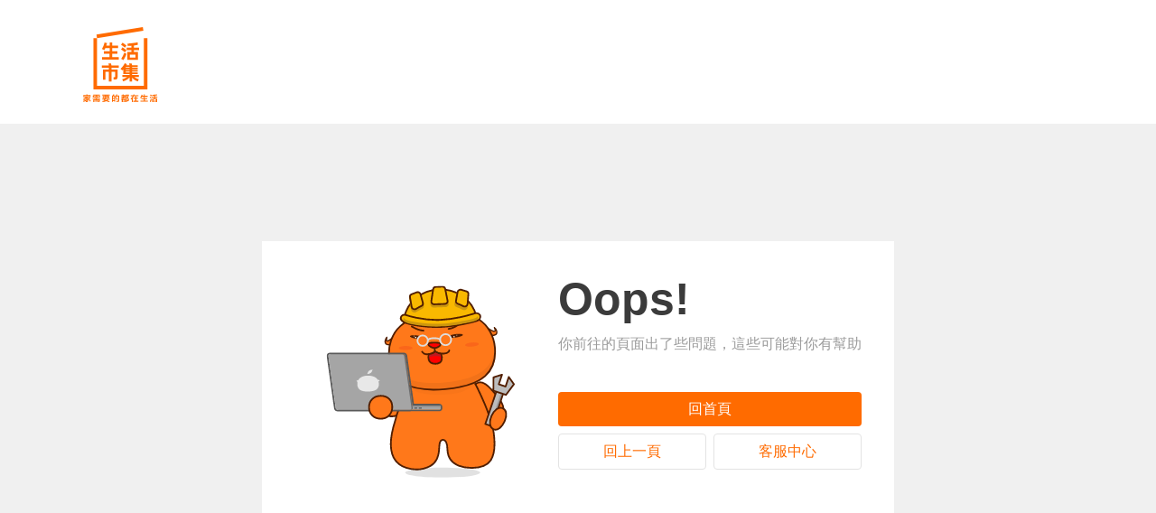

--- FILE ---
content_type: text/html; charset=utf-8
request_url: https://www.buy123.com.tw/category/125/%E5%AE%B6%E7%94%A8%E9%9B%BB%E5%99%A8/%E5%81%A5%E5%BA%B7%E7%BE%8E%E5%AE%B9%E5%AE%B6%E9%9B%BB
body_size: 68125
content:
<!DOCTYPE html><html><head><meta content="no-referrer-when-downgrade" name="referrer"/><link href="/vFavicon/buy123.ico" rel="shortcut icon" sizes="16x16" type="image/ico"/><link href="/vFavicon/buy123.ico" rel="icon" sizes="32x32" type="image/ico"/><link href="/vFavicon/buy123.ico" rel="icon" sizes="48x48" type="image/ico"/><link href="/vFavicon/buy123.ico" rel="icon" sizes="62x62" type="image/ico"/><link href="/vFavicon/buy123.ico" rel="apple-touch-icon" sizes="192x192" type="image/ico"/><link href="/vCss/normalize.min.css" rel="stylesheet"/><link href="/vCss/rc-notification.css" media="print" rel="stylesheet"/><link href="/vCss/Roboto.css" media="print" rel="stylesheet"/><meta charSet="utf-8"/><title>生活市集｜家需要的都在生活</title><meta content="精選家庭採購萬件商品，挑戰市場最低價，天天折扣天天免運！大組數超划算，小組數也便宜，購物再享生活幣回饋！" name="description"/><meta content="網購, 比價, 優惠, 免運, 便宜, 折扣, 團購, 購物, 宅配, 行動購物,生活市集" name="keywords"/><meta content="生活市集｜家需要的都在生活，萬件商品滿足生活所需，天天都有驚喜優惠等你來挖掘！" property="og:title"/><meta content="https://www.buy123.com.tw/" property="og:url"/><meta content="https://s3.buy123.com.tw/images/upload/metadata_image_buy123.png" property="og:image"/><meta content="kuobuy123://site/items/all" property="al:ios:url"/><meta content="kuobuy123://site/items/all" property="al:android:url"/><meta content="精選家庭採購萬件商品，挑戰市場最低價，天天折扣天天免運！大組數超划算，小組數也便宜，購物再享生活幣回饋！" property="og:description"/><link href="/category/125/%E5%AE%B6%E7%94%A8%E9%9B%BB%E5%99%A8/%E5%81%A5%E5%BA%B7%E7%BE%8E%E5%AE%B9%E5%AE%B6%E9%9B%BB" media="only screen and (min-width: 640px)" rel="alternate"/><link href="/category/125/%E5%AE%B6%E7%94%A8%E9%9B%BB%E5%99%A8/%E5%81%A5%E5%BA%B7%E7%BE%8E%E5%AE%B9%E5%AE%B6%E9%9B%BB" rel="canonical"/><link href="/vFavicon/buy123.ico" rel="shortcut icon" sizes="16x16" type="image/ico"/><link href="/vFavicon/buy123.ico" rel="apple-touch-icon" sizes="192x192" type="image/ico"/><meta content="width=device-width,initial-scale=1.0,maximum-scale=1.0,minimum-scale=1.0,user-scalable=no" name="viewport"/><meta content="website" property="og:type"/><meta content="生活市集" property="og:site_name"/><meta content="587129114660484" property="fb:app_id"/><meta content="882672759" property="al:ios:app_store_id"/><meta content="生活市集" property="al:ios:app_name"/><meta content="com.kuo.buy123" property="al:android:package"/><meta content="生活市集" property="al:android:app_name"/><link href="https://s3.buy123.com.tw" rel="preconnect"/><link href="https://s3.buy123.com.tw" rel="dns-prefetch"/><script type="text/javascript">
          (function(){var a=document.createElement('a');a.setAttribute('href','javascript:;');a.setAttribute('id','easychat-floating-button');
            var span=document.createElement('span');span.setAttribute('id', 'easychat-unread-badge');span.setAttribute('style','display: none');var d1=document.createElement('div');d1.setAttribute('id','easychat-close-btn');d1.setAttribute('class','easychat-close-btn-close');var d2=document.createElement('div');d2.setAttribute('id','easychat-chat-dialog');d2.setAttribute('class','easychat-chat-dialog-close');var ifrm=document.createElement('iframe');ifrm.setAttribute('id','easychat-chat-dialog-iframe');ifrm.setAttribute('src', 'https://client-chat.easychat.co/?appkey=eyJ0eXAiOiJKV1QiLCJhbGciOiJIUzI1NiJ9.eyJ0ZWFtTmFtZSI6IjAzMTg2ZDg5LWJjZjAtNGVmZC1hYjg2LTIxOTBhYmUxMDY5MSJ9.1LlY4e3UDmIn6bV4mE4mt6z8Xh05W5t5JdqJQdu8daU&lang=zh-Hant');ifrm.style.width='100%';ifrm.style.height='100%';ifrm.style.frameborder='0';ifrm.style.scrolling='on';d2.appendChild(ifrm);if(!document.getElementById("easychat-floating-button")){document.body.appendChild(a);document.body.appendChild(span);document.body.appendChild(d1);document.body.appendChild(d2);}var scriptURL = 'https://chat-plugin.easychat.co/easychat.js';if(!document.getElementById("omnichat-plugin")) { var scriptTag = document.createElement('script');scriptTag.src = scriptURL;scriptTag.id = 'omnichat-plugin';document.body.appendChild(scriptTag);}})();</script><meta name="next-head-count" content="35"/><link rel="preconnect" href="https://fonts.gstatic.com" crossorigin /><link rel="preload" href="/_next/static/css/8ed099506557c986.css" as="style"/><link rel="stylesheet" href="/_next/static/css/8ed099506557c986.css" data-n-g=""/><link rel="preload" href="/_next/static/css/30e7799c891144f1.css" as="style"/><link rel="stylesheet" href="/_next/static/css/30e7799c891144f1.css" data-n-p=""/><noscript data-n-css=""></noscript><script defer="" nomodule="" src="/_next/static/chunks/polyfills-c67a75d1b6f99dc8.js"></script><script src="/_next/static/chunks/webpack-daced29f3c0da931.js" defer=""></script><script src="/_next/static/chunks/framework-79bce4a3a540b080.js" defer=""></script><script src="/_next/static/chunks/main-f7336f9dc76502ff.js" defer=""></script><script src="/_next/static/chunks/pages/_app-6fac9b7424c986ee.js" defer=""></script><script src="/_next/static/chunks/ea88be26-78fb58968e6ea4e1.js" defer=""></script><script src="/_next/static/chunks/29107295-4a69275373f23f88.js" defer=""></script><script src="/_next/static/chunks/5675-97c1d5b3452ad66f.js" defer=""></script><script src="/_next/static/chunks/9260-bf5aeb6e1c136b90.js" defer=""></script><script src="/_next/static/chunks/4040-8a670512805bd8d4.js" defer=""></script><script src="/_next/static/chunks/1517-af20684cbd756761.js" defer=""></script><script src="/_next/static/chunks/6964-14e61f441a42cacb.js" defer=""></script><script src="/_next/static/chunks/153-a75fba853e0845d1.js" defer=""></script><script src="/_next/static/chunks/2814-82532261d5217787.js" defer=""></script><script src="/_next/static/chunks/1930-441eb9cc395fb073.js" defer=""></script><script src="/_next/static/chunks/8550-ed4d99af05de278c.js" defer=""></script><script src="/_next/static/chunks/653-0e37aeb192267ad9.js" defer=""></script><script src="/_next/static/chunks/4728-8331e8706954b86f.js" defer=""></script><script src="/_next/static/chunks/4823-0eb82f7d2604cb72.js" defer=""></script><script src="/_next/static/chunks/1248-dd937267035cde24.js" defer=""></script><script src="/_next/static/chunks/4614-2f8b4abb51014d77.js" defer=""></script><script src="/_next/static/chunks/5722-10213b0fdd60665e.js" defer=""></script><script src="/_next/static/chunks/4114-d3b068bee01238d9.js" defer=""></script><script src="/_next/static/chunks/3979-9b07242dd71661b8.js" defer=""></script><script src="/_next/static/chunks/4569-701f24917afee5c5.js" defer=""></script><script src="/_next/static/chunks/6527-1bdf57f1dca7b347.js" defer=""></script><script src="/_next/static/chunks/pages/category/%5B...categoryId%5D-31134d4a5213db7f.js" defer=""></script><script src="/_next/static/dl30D6WgzgwOg7MoEki5z/_buildManifest.js" defer=""></script><script src="/_next/static/dl30D6WgzgwOg7MoEki5z/_ssgManifest.js" defer=""></script><style data-styled="" data-styled-version="5.2.1">@font-face{font-family:"Spartan800";font-style:normal;font-weight:800;font-display:swap;src:url(https://fonts.gstatic.com/s/spartan/v7/l7gAbjR61M69yt8Z8w6FZf9WoBxdBrEFvl6JABLPepqTef0.woff) format("woff");unicode-range:U+0000-00FF,U+0131,U+0152-0153,U+02BB-02BC,U+02C6,U+02DA, U+02DC,U+2000-206F,U+2074,U+20AC,U+2122,U+2191,U+2193,U+2212, U+2215,U+FEFF,U+FFFD;}/*!sc*/
@font-face{font-family:"Spartan600";font-style:normal;font-weight:600;font-display:swap;src:url(https://fonts.gstatic.com/s/spartan/v7/l7gAbjR61M69yt8Z8w6FZf9WoBxdBrFbvl6JABLPepqTef0.woff) format("woff");unicode-range:U+0000-00FF,U+0131,U+0152-0153,U+02BB-02BC,U+02C6,U+02DA,U+02DC,U+2000-206F,U+2074,U+20AC,U+2122,U+2191,U+2193,U+2212,U+2215,U+FEFF,U+FFFD;}/*!sc*/
@font-face{font-family:"Spartan800";font-style:normal;font-weight:800;font-display:swap;src:url(https://fonts.gstatic.com/s/spartan/v7/l7gAbjR61M69yt8Z8w6FZf9WoBxdBrEFvl6JABLPepqTef0.woff) format("woff");unicode-range:U+0000-00FF,U+0131,U+0152-0153,U+02BB-02BC,U+02C6,U+02DA,U+02DC,U+2000-206F,U+2074,U+20AC,U+2122,U+2191,U+2193,U+2212,U+2215,U+FEFF,U+FFFD;}/*!sc*/
body{background:#F0F0F0;font-family:"PingFang TC",Arial,Helvetica,"Microsoft JhengHei",sans-serif;color:#3B3B3B;}/*!sc*/
html{height:-webkit-fill-available;-webkit-scroll-behavior:smooth;-moz-scroll-behavior:smooth;-ms-scroll-behavior:smooth;scroll-behavior:smooth;}/*!sc*/
a{color:#3B3B3B;-webkit-text-decoration:none;text-decoration:none;}/*!sc*/
.site-color{color:#FF6B00;}/*!sc*/
.minor-color{color:#9B9B9B;}/*!sc*/
.error-color{color:#F7422F;}/*!sc*/
.white{color:white;}/*!sc*/
.gold{color:#fef5ca;}/*!sc*/
.bg-white{background-color:white;}/*!sc*/
.bg-black{background-color:black;}/*!sc*/
.bg-site-color{background-color:#FF6B00;}/*!sc*/
.tiny-font{font-size:12px;}/*!sc*/
.small-font{font-size:14px;}/*!sc*/
.medium-font{font-size:16px;}/*!sc*/
.bigger-font{font-size:18px;}/*!sc*/
.large-font{font-size:20px;}/*!sc*/
.x-large-font{font-size:24px;}/*!sc*/
.xx-large-font{font-size:28px;}/*!sc*/
.xxx-large-font{font-size:30px;}/*!sc*/
.grand-font{font-size:32px;}/*!sc*/
.ultra-font{font-size:36px;}/*!sc*/
.bolder{font-weight:bolder;}/*!sc*/
.text-line-through{-webkit-text-decoration-line:line-through;text-decoration-line:line-through;}/*!sc*/
.d-flex{display:-webkit-box;display:-webkit-flex;display:-ms-flexbox;display:flex;-webkit-flex-direction:row;-ms-flex-direction:row;flex-direction:row;-webkit-box-pack:justify;-webkit-justify-content:space-between;-ms-flex-pack:justify;justify-content:space-between;-webkit-align-items:center;-webkit-box-align:center;-ms-flex-align:center;align-items:center;-webkit-align-self:baseline;-ms-flex-item-align:baseline;align-self:baseline;-webkit-flex-wrap:nowrap;-ms-flex-wrap:nowrap;flex-wrap:nowrap;}/*!sc*/
.justify-content-start{-webkit-box-pack:start !important;-webkit-justify-content:flex-start !important;-ms-flex-pack:start !important;justify-content:flex-start !important;}/*!sc*/
.justify-content-end{-webkit-box-pack:end !important;-webkit-justify-content:flex-end !important;-ms-flex-pack:end !important;justify-content:flex-end !important;}/*!sc*/
.justify-content-center{-webkit-box-pack:center !important;-webkit-justify-content:center !important;-ms-flex-pack:center !important;justify-content:center !important;}/*!sc*/
.justify-content-between{-webkit-box-pack:justify !important;-webkit-justify-content:space-between !important;-ms-flex-pack:justify !important;justify-content:space-between !important;}/*!sc*/
.justify-content-around{-webkit-box-pack:space-around !important;-webkit-justify-content:space-around !important;-ms-flex-pack:space-around !important;justify-content:space-around !important;}/*!sc*/
.justify-content-stretch{-webkit-box-pack:stretch !important;-webkit-justify-content:stretch !important;-ms-flex-pack:stretch !important;justify-content:stretch !important;}/*!sc*/
.align-items-start{-webkit-align-items:flex-start !important;-webkit-box-align:flex-start !important;-ms-flex-align:flex-start !important;align-items:flex-start !important;}/*!sc*/
.align-items-end{-webkit-align-items:flex-end !important;-webkit-box-align:flex-end !important;-ms-flex-align:flex-end !important;align-items:flex-end !important;}/*!sc*/
.align-items-center{-webkit-align-items:center !important;-webkit-box-align:center !important;-ms-flex-align:center !important;align-items:center !important;}/*!sc*/
.align-items-baseline{-webkit-align-items:baseline !important;-webkit-box-align:baseline !important;-ms-flex-align:baseline !important;align-items:baseline !important;}/*!sc*/
.align-items-stretch{-webkit-align-items:stretch !important;-webkit-box-align:stretch !important;-ms-flex-align:stretch !important;align-items:stretch !important;}/*!sc*/
.flex-start{margin-right:auto;}/*!sc*/
.flex-end{margin-left:auto;}/*!sc*/
.pointer{cursor:pointer;}/*!sc*/
.ellipsis{overflow:hidden;white-space:nowrap;text-overflow:ellipsis;}/*!sc*/
.line-clamp{overflow:hidden;text-overflow:ellipsis;display:-webkit-box;-webkit-line-clamp:2;-webkit-box-orient:vertical;}/*!sc*/
.yellow-star{background-image:url("/vImages/shared/yellow_star.svg");}/*!sc*/
.gray-star{background-image:url("/vImages/shared/gray_star.svg");}/*!sc*/
.column-line{height:100%;border-left:1px solid #e3e3e3;width:1px;}/*!sc*/
.disable-scroll{overflow:hidden;}/*!sc*/
.text-left{text-align:left;}/*!sc*/
.text-center{text-align:center;}/*!sc*/
.text-right{text-align:right;}/*!sc*/
.hover-list{-webkit-transition:all 0.3s;transition:all 0.3s;}/*!sc*/
.hover-list:hover{-webkit-transform:translateY(-2px);-ms-transform:translateY(-2px);transform:translateY(-2px);}/*!sc*/
data-styled.g1[id="sc-global-dKNBdc1"]{content:"sc-global-dKNBdc1,"}/*!sc*/
.dhSbDD{font-size:14px;line-height:20px;}/*!sc*/
data-styled.g14[id="sc-1fdh3yu-6"]{content:"dhSbDD,"}/*!sc*/
.cXyFXz{background-color:white;border-top:1px solid rgb(227,227,227);height:44px;}/*!sc*/
.cXyFXz .container{position:relative;max-width:1200px;margin:0 auto;line-height:44px;white-space:nowrap;display:-webkit-box;display:-webkit-flex;display:-ms-flexbox;display:flex;}/*!sc*/
.cXyFXz .container .categories-container{max-width:1200px;overflow:scroll;display:-webkit-box;display:-webkit-flex;display:-ms-flexbox;display:flex;gap:26px;-webkit-scroll-behavior:smooth;-moz-scroll-behavior:smooth;-ms-scroll-behavior:smooth;scroll-behavior:smooth;}/*!sc*/
.cXyFXz .container .categories-container::-webkit-scrollbar{display:none;}/*!sc*/
.cXyFXz .container .arrow-left{position:-webkit-sticky;position:sticky;left:0;margin-top:-1px;-webkit-transform:scaleX(-1);-ms-transform:scaleX(-1);transform:scaleX(-1);}/*!sc*/
.cXyFXz .container .hidden{opacity:0;}/*!sc*/
.cXyFXz .container .arrow-right{position:-webkit-sticky;position:sticky;right:-1px;margin-top:-1px;}/*!sc*/
.cXyFXz .container a:hover{color:#ff6b00;}/*!sc*/
data-styled.g136[id="mie5ni-0"]{content:"cXyFXz,"}/*!sc*/
.gZYFYz{pointer-events:auto;display:none;}/*!sc*/
data-styled.g142[id="bf5km3-0"]{content:"gZYFYz,"}/*!sc*/
.kyFSVF .icon-go_top{width:48px;height:48px;}/*!sc*/
data-styled.g143[id="bf5km3-1"]{content:"kyFSVF,"}/*!sc*/
.ldIdnv{position:fixed;bottom:120px;right:16px;z-index:100;display:-webkit-box;display:-webkit-flex;display:-ms-flexbox;display:flex;-webkit-flex-direction:column;-ms-flex-direction:column;flex-direction:column;-webkit-align-items:flex-end;-webkit-box-align:flex-end;-ms-flex-align:flex-end;align-items:flex-end;cursor:pointer;pointer-events:none;}/*!sc*/
data-styled.g145[id="sc-1o6zakb-0"]{content:"ldIdnv,"}/*!sc*/
@font-face{font-family:"Spartan800";font-style:normal;font-weight:800;font-display:swap;src:url(https://fonts.gstatic.com/s/spartan/v7/l7gAbjR61M69yt8Z8w6FZf9WoBxdBrEFvl6JABLPepqTef0.woff) format("woff");unicode-range:U+0000-00FF,U+0131,U+0152-0153,U+02BB-02BC,U+02C6,U+02DA,U+02DC,U+2000-206F,U+2074,U+20AC,U+2122,U+2191,U+2193,U+2212,U+2215,U+FEFF,U+FFFD;}/*!sc*/
.bUEXFk{height:22px;display:-webkit-box;display:-webkit-flex;display:-ms-flexbox;display:flex;}/*!sc*/
.bUEXFk .highlight-wrapper{display:-webkit-box;display:-webkit-flex;display:-ms-flexbox;display:flex;}/*!sc*/
.bUEXFk .highlight-wrapper .highlight-tag{background-color:#444444;min-width:61px;display:-webkit-box;display:-webkit-flex;display:-ms-flexbox;display:flex;-webkit-align-items:center;-webkit-box-align:center;-ms-flex-align:center;align-items:center;padding-left:6px;padding-right:16px;font-size:14px;font-weight:bold;position:relative;color:#FFFFFF;font-family:"Spartan800";}/*!sc*/
.bUEXFk .highlight-wrapper .highlight-tag .label-wording{padding-top:3px;}/*!sc*/
.bUEXFk .highlight-wrapper .triangle{width:0;height:0;border-style:solid;border-width:11px 0 11px 11px;border-color:transparent transparent transparent #444444;}/*!sc*/
.bUEXFk .highlight-wrapper .extra-img{position:absolute;background-image:url(https://s3.buy123.com.tw/images/upload/16f8fa1f627d837d3235631f373ebf68.png);background-size:cover;width:16px;height:22px;top:0;}/*!sc*/
data-styled.g158[id="s3r3bf-0"]{content:"bUEXFk,"}/*!sc*/
@font-face{font-family:"Spartan800";font-style:normal;font-weight:800;font-display:swap;src:url(https://fonts.gstatic.com/s/spartan/v7/l7gAbjR61M69yt8Z8w6FZf9WoBxdBrEFvl6JABLPepqTef0.woff) format("woff");unicode-range:U+0000-00FF,U+0131,U+0152-0153,U+02BB-02BC,U+02C6,U+02DA,U+02DC,U+2000-206F,U+2074,U+20AC,U+2122,U+2191,U+2193,U+2212,U+2215,U+FEFF,U+FFFD;}/*!sc*/
.eoFEem .ori-price{font-size:14px;}/*!sc*/
.eoFEem .inner-price-wrapper{display:-webkit-box;display:-webkit-flex;display:-ms-flexbox;display:flex;font-family:"Spartan800";}/*!sc*/
.eoFEem .inner-price-wrapper .price-prefix{font-size:16px;padding-top:3px;margin-right:2px;}/*!sc*/
.eoFEem .inner-price-wrapper .right-wrapper{display:-webkit-box;display:-webkit-flex;display:-ms-flexbox;display:flex;-webkit-align-items:center;-webkit-box-align:center;-ms-flex-align:center;align-items:center;}/*!sc*/
.eoFEem .inner-price-wrapper .right-wrapper .price{font-size:24px;margin-right:2px;}/*!sc*/
.eoFEem .inner-price-wrapper .right-wrapper .price-suffix{font-weight:800;font-size:14px;}/*!sc*/
data-styled.g159[id="sc-11ct4fj-0"]{content:"eoFEem,"}/*!sc*/
.kGacWd{display:-webkit-box;display:-webkit-flex;display:-ms-flexbox;display:flex;-webkit-box-pack:justify;-webkit-justify-content:space-between;-ms-flex-pack:justify;justify-content:space-between;}/*!sc*/
.kGacWd .sold-wording{font-size:14px;color:#9B9B9B;display:-webkit-box;display:-webkit-flex;display:-ms-flexbox;display:flex;-webkit-align-items:center;-webkit-box-align:center;-ms-flex-align:center;align-items:center;}/*!sc*/
.kGacWd .avg-star{display:-webkit-box;display:-webkit-flex;display:-ms-flexbox;display:flex;-webkit-align-items:center;-webkit-box-align:center;-ms-flex-align:center;align-items:center;}/*!sc*/
.kGacWd .avg-star .star{height:10px;}/*!sc*/
.kGacWd .avg-star .review-avg{font-size:14px;color:#9B9B9B;margin-left:2px;height:16px;}/*!sc*/
.kGacWd .selling{color:#9B9B9B;}/*!sc*/
data-styled.g160[id="e2au68-0"]{content:"kGacWd,"}/*!sc*/
.lhJdEq{position:relative;}/*!sc*/
.lhJdEq .product-info{background:white;border-bottom-left-radius:8px;border-bottom-right-radius:8px;padding:8px;}/*!sc*/
.lhJdEq .product-info > div:not(:last-child){margin-bottom:6px;width:100%;}/*!sc*/
.lhJdEq .product-name{height:44px;line-height:22px;font-weight:bold;font-size:16px;}/*!sc*/
.lhJdEq .highlight-tag-wrapper{height:22px;}/*!sc*/
.lhJdEq .price-and-like{display:-webkit-box;display:-webkit-flex;display:-ms-flexbox;display:flex;-webkit-align-items:flex-end;-webkit-box-align:flex-end;-ms-flex-align:flex-end;align-items:flex-end;}/*!sc*/
.lhJdEq .price-wrapper{-webkit-flex:1;-ms-flex:1;flex:1;}/*!sc*/
.lhJdEq .like-icon-wrapper{-webkit-flex:none;-ms-flex:none;flex:none;}/*!sc*/
.lhJdEq .like-icon-wrapper .icon{width:20px;height:20px;}/*!sc*/
.lhJdEq .rewards-wrapper{min-height:18.2px;line-height:1;white-space:nowrap;}/*!sc*/
.lhJdEq .rewards-wrapper .rewards{overflow:hidden;}/*!sc*/
.lhJdEq .rewards-wrapper .rewards .reward{display:inline-block;margin-right:4px;}/*!sc*/
.lhJdEq .rewards-wrapper .rewards .reward:last-child{margin-right:0;}/*!sc*/
data-styled.g162[id="sc-12l1fqb-0"]{content:"lhJdEq,"}/*!sc*/
.jMkMnD{padding:8px;border-radius:4px;}/*!sc*/
.jMkMnD .tags-icons{display:-webkit-box;display:-webkit-flex;display:-ms-flexbox;display:flex;-webkit-flex-wrap:wrap;-ms-flex-wrap:wrap;flex-wrap:wrap;max-height:52px;overflow-y:hidden;}/*!sc*/
.jMkMnD .tag-icon{margin:0 0 4px 6px;display:block;height:24px;}/*!sc*/
.jMkMnD .tag-icon:last-child{margin-right:0;}/*!sc*/
data-styled.g163[id="sc-1wqs52q-0"]{content:"jMkMnD,"}/*!sc*/
.clPdtO{width:478px;max-height:0;overflow:hidden;border-radius:4px;-webkit-transform:scaleY(0);-ms-transform:scaleY(0);transform:scaleY(0);-webkit-transform-origin:top;-ms-transform-origin:top;transform-origin:top;-webkit-transition:-webkit-transform 0.2s ease;-webkit-transition:transform 0.2s ease;transition:transform 0.2s ease;position:absolute;top:50px;left:0;z-index:150;border:1px solid #E3E3E3;}/*!sc*/
.clPdtO.extend{max-height:1000px;-webkit-transform:scaleY(1);-ms-transform:scaleY(1);transform:scaleY(1);}/*!sc*/
.clPdtO a{cursor:pointer;}/*!sc*/
.clPdtO .item{position:relative;padding:10px 16px;color:#9B9B9B;border-bottom:1px solid #E3E3E3;}/*!sc*/
.clPdtO .item:hover{background-color:#F9F9F9;}/*!sc*/
.clPdtO .delete-wrapper{position:absolute;right:0;display:-webkit-box;display:-webkit-flex;display:-ms-flexbox;display:flex;-webkit-box-pack:center;-webkit-justify-content:center;-ms-flex-pack:center;justify-content:center;-webkit-align-items:center;-webkit-box-align:center;-ms-flex-align:center;align-items:center;width:39px;height:100%;}/*!sc*/
.clPdtO .delete-wrapper .delete-icon{background-image:url("/vImages/shared/close.svg");background-size:cover;height:8px;width:8px;}/*!sc*/
.clPdtO .search-suggest .item{color:#3B3B3B;}/*!sc*/
.clPdtO .search-suggest .find-error{color:#C3C3C3;}/*!sc*/
.clPdtO .search-suggest .suggest-header{padding:10px 16px;border-bottom:1px solid #E3E3E3;}/*!sc*/
.clPdtO .search-suggest .suggest-header h3{margin:0;padding-left:8px;position:relative;}/*!sc*/
.clPdtO .search-suggest .suggest-header h3::before{content:"";position:absolute;left:0;top:-8px;width:6px;height:32px;background-color:#FF6B00;border-radius:11px;-webkit-transform:scale(50%);-ms-transform:scale(50%);transform:scale(50%);}/*!sc*/
.clPdtO .search-suggest .suggest-item{padding:8px 0px 8px 16px;position:relative;}/*!sc*/
.clPdtO .search-suggest .suggest-item:after{position:absolute;content:"";bottom:0;height:1px;width:calc(100% - 32px);background-color:#E3E3E3;}/*!sc*/
.clPdtO .search-suggest .suggest-item .item-img{width:72px;height:72px;border-radius:8px;margin:0 8px 0 0;position:relative;}/*!sc*/
.clPdtO .search-suggest .suggest-item .item-img img{width:72px;height:72px;border-radius:8px;object-fit:contain;}/*!sc*/
.clPdtO .search-suggest .suggest-item .item-img .frame{position:absolute;top:0;left:0;z-index:10;}/*!sc*/
.clPdtO .search-suggest .suggest-item .item-info{max-width:300px;display:-webkit-box;display:-webkit-flex;display:-ms-flexbox;display:flex;-webkit-flex-direction:column;-ms-flex-direction:column;flex-direction:column;-webkit-box-pack:justify;-webkit-justify-content:space-between;-ms-flex-pack:justify;justify-content:space-between;-webkit-align-items:start;-webkit-box-align:start;-ms-flex-align:start;align-items:start;-webkit-align-self:stretch;-ms-flex-item-align:stretch;align-self:stretch;-webkit-flex-wrap:nowrap;-ms-flex-wrap:nowrap;flex-wrap:nowrap;}/*!sc*/
.clPdtO .search-suggest .suggest-item .item-info .original-price{margin-left:4px;font-size:12px;color:#9B9B9B;}/*!sc*/
.clPdtO .search-suggest .suggest-item .item-info .price{font-size:18px;}/*!sc*/
.clPdtO .search-suggest .suggest-item .item-tag{height:16px;}/*!sc*/
.clPdtO .search-suggest .link-title{width:374px;overflow:hidden;white-space:nowrap;text-overflow:ellipsis;}/*!sc*/
.clPdtO .search-suggest .link-cta{white-space:nowrap;color:#ff2c2c;font-weight:500;}/*!sc*/
.clPdtO .selected{background-color:#F9F9F9;}/*!sc*/
data-styled.g202[id="e3olgh-0"]{content:"clPdtO,"}/*!sc*/
.ibuxNW{margin-left:auto;background:white;color:#3B3B3B;}/*!sc*/
.ibuxNW .dropdown{text-align:right;position:absolute;top:26px;right:0;border-radius:4px;z-index:999;border:1.5px solid #E3E3E3;display:none;color:#3B3B3B;width:161px;}/*!sc*/
.ibuxNW .dropdown-area{padding:8px 12px;-webkit-user-select:none;-moz-user-select:none;-ms-user-select:none;user-select:none;text-align:left;display:block;}/*!sc*/
.ibuxNW .dropdown-area:hover{background:#F9F9F9;color:#FF6B00;}/*!sc*/
.ibuxNW .in-container{width:1200px;margin:0 auto;}/*!sc*/
.ibuxNW .topbar-container{position:relative;display:-webkit-box;display:-webkit-flex;display:-ms-flexbox;display:flex;-webkit-align-items:center;-webkit-box-align:center;-ms-flex-align:center;align-items:center;-webkit-box-pack:end;-webkit-justify-content:flex-end;-ms-flex-pack:end;justify-content:flex-end;height:26px;}/*!sc*/
.ibuxNW .subscribe-btn{border:none;background:none;color:inherit;}/*!sc*/
.ibuxNW .topbar-area{height:100%;margin:0 8px;display:-webkit-box;display:-webkit-flex;display:-ms-flexbox;display:flex;-webkit-user-select:none;-moz-user-select:none;-ms-user-select:none;user-select:none;font-size:14px;-webkit-align-items:center;-webkit-box-align:center;-ms-flex-align:center;align-items:center;color:inherit;}/*!sc*/
.ibuxNW .topbar-area img{width:16px;margin-right:4px;padding-bottom:1.5px;}/*!sc*/
.ibuxNW .topbar-area:hover .dropdown{display:block;}/*!sc*/
.ibuxNW .buy123 .topbar-area:hover{color:#FF6B00;}/*!sc*/
.ibuxNW .buy123 .topbar-area:hover img{-webkit-filter:invert(49%) sepia(21%) saturate(7441%) hue-rotate(0deg) brightness(102%) contrast(104%);filter:invert(49%) sepia(21%) saturate(7441%) hue-rotate(0deg) brightness(102%) contrast(104%);}/*!sc*/
data-styled.g203[id="jvc14o-0"]{content:"ibuxNW,"}/*!sc*/
.PblGN{width:100%;background:white;font-size:14px;opacity:0.8;position:fixed;z-index:98;bottom:0;line-height:1;height:28px;}/*!sc*/
.PblGN .container{display:-webkit-box;display:-webkit-flex;display:-ms-flexbox;display:flex;-webkit-box-pack:justify;-webkit-justify-content:space-between;-ms-flex-pack:justify;justify-content:space-between;-webkit-align-items:center;-webkit-box-align:center;-ms-flex-align:center;align-items:center;height:100%;max-width:1200px;margin:0 auto;}/*!sc*/
.PblGN .container .content{color:#9B9B9B;}/*!sc*/
.PblGN .container .slogan{color:#808080;}/*!sc*/
.PblGN .container .slogan,.PblGN .container .rule{margin-right:12px;}/*!sc*/
data-styled.g226[id="sc-1qa6wr6-0"]{content:"PblGN,"}/*!sc*/
.igMtrT{background-color:#FF6B00;background-color:white;}/*!sc*/
.igMtrT .search-isTopbar{display:-webkit-box;display:-webkit-flex;display:-ms-flexbox;display:flex;-webkit-align-items:center;-webkit-box-align:center;-ms-flex-align:center;align-items:center;}/*!sc*/
.igMtrT .search-isTopbar .keyword{padding:8px 16px !important;}/*!sc*/
.igMtrT .search-isTopbar .search-btn{padding:5px 16px !important;}/*!sc*/
.igMtrT .header-content-isTopbar{height:50px !important;}/*!sc*/
.igMtrT .hot-keywords-isTopbar{width:200px;margin-left:12px;}/*!sc*/
.igMtrT .container{width:1200px;margin:0 auto;}/*!sc*/
.igMtrT .header-content{height:108px;-webkit-box-pack:start;-webkit-justify-content:start;-ms-flex-pack:start;justify-content:start;-webkit-align-items:center;-webkit-box-align:center;-ms-flex-align:center;align-items:center;position:relative;}/*!sc*/
.igMtrT .header-content .icon-logo{width:186px;}/*!sc*/
.igMtrT .header-content .search{margin-left:30px;position:relative;}/*!sc*/
.igMtrT .header-content .search .seo-h1{font-size:16px;color:white;position:absolute;z-index:-1;}/*!sc*/
.igMtrT .header-content .search .keyword{width:478px;padding:11px 16px;vertical-align:middle;background-color:white;border:1px solid #E3E3E3;border-radius:4px 0px 0px 4px;}/*!sc*/
.igMtrT .header-content .search .search-btn{max-height:42px;padding:8px 16px;display:inline-block;vertical-align:middle;border-radius:0px 4px 4px 0px;}/*!sc*/
.igMtrT .header-content .search .search-btn .icon-search_desktop{width:20px;height:20px;}/*!sc*/
.igMtrT .header-content .search .hot-keywords{margin-top:4px;}/*!sc*/
.igMtrT .header-content .search .hot-keywords .hotword{margin:4px;cursor:pointer;}/*!sc*/
.igMtrT .header-content .header-search{max-width:50%;}/*!sc*/
.igMtrT .header-content .cart-icon{margin:-16px 50px 0;position:relative;}/*!sc*/
.igMtrT .header-content .cart-icon .icon-cart{width:30px;height:29px;}/*!sc*/
.igMtrT .header-content .cart-icon .count{font-size:9px;border-radius:100px;height:18px;min-width:18px;text-align:center;line-height:18px;display:inline-block;padding:0px 2px;position:absolute;top:-5px;left:19px;}/*!sc*/
.igMtrT .header-content .hot-keywords{color:#9B9B9B;}/*!sc*/
.igMtrT .header-content .hot-keywords .hotword{color:#9B9B9B;}/*!sc*/
.igMtrT .header-content .search .search-btn{background-color:#FF6B00;border:1px solid #FF6B00;}/*!sc*/
.igMtrT .header-content .search .search-btn:hover{background-color:#FF8933;border:1px solid #FF8933;}/*!sc*/
.igMtrT .header-content .cart-icon .count{color:white;border:1px solid #F7422F;background-color:#F7422F;}/*!sc*/
data-styled.g354[id="sc-1kfjulm-0"]{content:"igMtrT,"}/*!sc*/
.eRZhZo .back-to-category-selection{background-color:#f0f0f0;padding:4px 8px;display:-webkit-box;display:-webkit-flex;display:-ms-flexbox;display:flex;-webkit-align-items:center;-webkit-box-align:center;-ms-flex-align:center;align-items:center;gap:4px;border-radius:8px;font-size:14px;cursor:pointer;}/*!sc*/
data-styled.g628[id="kc4k3p-0"]{content:"eRZhZo,"}/*!sc*/
.koXZua{padding-left:0;list-style:none;display:-webkit-box;display:-webkit-flex;display:-ms-flexbox;display:flex;-webkit-flex-wrap:wrap;-ms-flex-wrap:wrap;flex-wrap:wrap;}/*!sc*/
.koXZua .breadcrumb{display:-webkit-box;display:-webkit-flex;display:-ms-flexbox;display:flex;-webkit-align-items:center;-webkit-box-align:center;-ms-flex-align:center;align-items:center;}/*!sc*/
.koXZua .breadcrumb .category-link{cursor:pointer;}/*!sc*/
.koXZua img{margin:0 4px;}/*!sc*/
data-styled.g630[id="sc-1n25qcy-0"]{content:"koXZua,"}/*!sc*/
.dXeiWn{display:-webkit-box;display:-webkit-flex;display:-ms-flexbox;display:flex;gap:12px;}/*!sc*/
.dXeiWn .filter-tag{display:-webkit-box;display:-webkit-flex;display:-ms-flexbox;display:flex;-webkit-align-items:center;-webkit-box-align:center;-ms-flex-align:center;align-items:center;gap:4px;cursor:pointer;}/*!sc*/
.dXeiWn .filter-tag .icon-container{width:24px;}/*!sc*/
.dXeiWn .filter-tag img{vertical-align:middle;}/*!sc*/
.dXeiWn .filter-tag .filter-tag-title{color:#3b3b3b;}/*!sc*/
.dXeiWn .filter-tag .tag-active{color:#ff6b00;}/*!sc*/
data-styled.g633[id="sc-17b1zcr-0"]{content:"dXeiWn,"}/*!sc*/
.iwZopO{padding:0 12px;display:-webkit-box;display:-webkit-flex;display:-ms-flexbox;display:flex;-webkit-align-items:center;-webkit-box-align:center;-ms-flex-align:center;align-items:center;}/*!sc*/
.iwZopO .sorting-item{width:94px;padding:10px 0;text-align:center;color:#3b3b3b;border-bottom:2px solid transparent;cursor:pointer;}/*!sc*/
.iwZopO .sorting-item:hover{background-color:rgb(249,249,249);}/*!sc*/
.iwZopO .item-active{color:#ff6b00;border-bottom:2px solid #ff6b00;}/*!sc*/
.iwZopO .sorting-price{display:-webkit-box;display:-webkit-flex;display:-ms-flexbox;display:flex;-webkit-box-pack:center;-webkit-justify-content:center;-ms-flex-pack:center;justify-content:center;}/*!sc*/
.iwZopO .action-icon{display:-webkit-box;display:-webkit-flex;display:-ms-flexbox;display:flex;-webkit-flex-direction:column;-ms-flex-direction:column;flex-direction:column;-webkit-align-items:center;-webkit-box-align:center;-ms-flex-align:center;align-items:center;-webkit-box-pack:center;-webkit-justify-content:center;-ms-flex-pack:center;justify-content:center;gap:2.78px;margin-left:4px;}/*!sc*/
.iwZopO .action-icon img{display:block;}/*!sc*/
data-styled.g634[id="sc-1ox1sv5-0"]{content:"iwZopO,"}/*!sc*/
.keXzlD{background-color:#FF6B00;background-color:white;width:1200px;margin:16px auto 0;background-color:transparent;}/*!sc*/
.keXzlD .search-isTopbar{display:-webkit-box;display:-webkit-flex;display:-ms-flexbox;display:flex;-webkit-align-items:center;-webkit-box-align:center;-ms-flex-align:center;align-items:center;}/*!sc*/
.keXzlD .search-isTopbar .keyword{padding:8px 16px !important;}/*!sc*/
.keXzlD .search-isTopbar .search-btn{padding:5px 16px !important;}/*!sc*/
.keXzlD .header-content-isTopbar{height:50px !important;}/*!sc*/
.keXzlD .hot-keywords-isTopbar{width:200px;margin-left:12px;}/*!sc*/
.keXzlD .container{width:1200px;margin:0 auto;}/*!sc*/
.keXzlD .header-content{height:108px;-webkit-box-pack:start;-webkit-justify-content:start;-ms-flex-pack:start;justify-content:start;-webkit-align-items:center;-webkit-box-align:center;-ms-flex-align:center;align-items:center;position:relative;}/*!sc*/
.keXzlD .header-content .icon-logo{width:186px;}/*!sc*/
.keXzlD .header-content .search{margin-left:30px;position:relative;}/*!sc*/
.keXzlD .header-content .search .seo-h1{font-size:16px;color:white;position:absolute;z-index:-1;}/*!sc*/
.keXzlD .header-content .search .keyword{width:478px;padding:11px 16px;vertical-align:middle;background-color:white;border:1px solid #E3E3E3;border-radius:4px 0px 0px 4px;}/*!sc*/
.keXzlD .header-content .search .search-btn{max-height:42px;padding:8px 16px;display:inline-block;vertical-align:middle;border-radius:0px 4px 4px 0px;}/*!sc*/
.keXzlD .header-content .search .search-btn .icon-search_desktop{width:20px;height:20px;}/*!sc*/
.keXzlD .header-content .search .hot-keywords{margin-top:4px;}/*!sc*/
.keXzlD .header-content .search .hot-keywords .hotword{margin:4px;cursor:pointer;}/*!sc*/
.keXzlD .header-content .header-search{max-width:50%;}/*!sc*/
.keXzlD .header-content .cart-icon{margin:-16px 50px 0;position:relative;}/*!sc*/
.keXzlD .header-content .cart-icon .icon-cart{width:30px;height:29px;}/*!sc*/
.keXzlD .header-content .cart-icon .count{font-size:9px;border-radius:100px;height:18px;min-width:18px;text-align:center;line-height:18px;display:inline-block;padding:0px 2px;position:absolute;top:-5px;left:19px;}/*!sc*/
.keXzlD .header-content .hot-keywords{color:#9B9B9B;}/*!sc*/
.keXzlD .header-content .hot-keywords .hotword{color:#9B9B9B;}/*!sc*/
.keXzlD .header-content .search .search-btn{background-color:#FF6B00;border:1px solid #FF6B00;}/*!sc*/
.keXzlD .header-content .search .search-btn:hover{background-color:#FF8933;border:1px solid #FF8933;}/*!sc*/
.keXzlD .header-content .cart-icon .count{color:white;border:1px solid #F7422F;background-color:#F7422F;}/*!sc*/
.keXzlD .header-wrapper{width:100%;background-color:#fff;position:fixed;left:0;top:0;z-index:1;display:none;}/*!sc*/
.keXzlD .header-wrapper .header-content-search,.keXzlD .header-wrapper .header-content-filters{width:1200px;margin:0 auto;}/*!sc*/
.keXzlD .show-topbar{display:block;}/*!sc*/
.keXzlD .wrapper{border-radius:4px;line-height:22px;}/*!sc*/
.keXzlD .category-list{margin-top:16px;padding:12px 16px;}/*!sc*/
.keXzlD .banner-wrapper{margin-top:16px;border-radius:4px;overflow:hidden;}/*!sc*/
.keXzlD .banner-wrapper .banner{width:100%;vertical-align:middle;}/*!sc*/
.keXzlD .sorting{margin-top:16px;display:-webkit-box;display:-webkit-flex;display:-ms-flexbox;display:flex;-webkit-align-items:center;-webkit-box-align:center;-ms-flex-align:center;align-items:center;}/*!sc*/
.keXzlD .divider-row{height:1px;margin:0 auto;background-color:#e3e3e3;}/*!sc*/
.keXzlD .divider-vertical{width:1px;height:18px;margin:0 12px;background-color:#c3c3c3;}/*!sc*/
.keXzlD .commodities-container{-webkit-flex-wrap:wrap;-ms-flex-wrap:wrap;flex-wrap:wrap;line-height:1.3;padding:16px 0 108px;display:-webkit-box;display:-webkit-flex;display:-ms-flexbox;display:flex;gap:16px 16px;overflow:hidden !important;}/*!sc*/
.keXzlD .commodities-container .search-item{width:227px;border-radius:8px;border:1px solid transparent;-webkit-transition:-webkit-transform 0.3s cubic-bezier(0.17,0.67,0.83,0.67);-webkit-transition:transform 0.3s cubic-bezier(0.17,0.67,0.83,0.67);transition:transform 0.3s cubic-bezier(0.17,0.67,0.83,0.67);overflow:hidden;position:relative;}/*!sc*/
.keXzlD .commodities-container .search-item:hover{-webkit-transform:translateY(-4px);-ms-transform:translateY(-4px);transform:translateY(-4px);box-shadow:0 1px 5px;border-color:#FF6B00;}/*!sc*/
.keXzlD .commodities-container .search-item .search-images{width:100%;height:227px;position:relative;overflow:hidden;background:url("/vImages/search/img_loading.svg") center center no-repeat white;background-size:60%;}/*!sc*/
.keXzlD .commodities-container .search-item .search-images .discount-info{width:100%;padding:4px 0;text-align:center;background:rgba(0,0,0,0.65);color:#FFA666;position:absolute;bottom:0;left:0;z-index:10;}/*!sc*/
.keXzlD .commodities-container .search-item .search-images .adult{width:100%;height:100%;text-align:center;padding-top:30px;background-color:rgba(255,255,255,0.9);position:absolute;top:0;left:0;z-index:10;}/*!sc*/
.keXzlD .commodities-container .search-item .search-images .adult .icon{width:142px;}/*!sc*/
.keXzlD .commodities-container .search-item .img{width:100%;height:100%;border-radius:8px 8px 0 0;object-fit:contain;position:absolute;}/*!sc*/
.keXzlD .commodities-container .search-item .img.frame{position:absolute;top:0;left:0;}/*!sc*/
.keXzlD .commodities-container .search-item .background{background-color:white;}/*!sc*/
.keXzlD .commodities-container .search-item .item-info{position:relative;padding:4px 8px;}/*!sc*/
.keXzlD .commodities-container .search-item .item-info .item-name{height:40px;margin:24px 0 8px;line-height:22px;}/*!sc*/
.keXzlD .commodities-container .search-item .item-info .business-tag{display:block;position:absolute;top:4px;left:-2px;}/*!sc*/
.keXzlD .commodities-container .search-item .item-info .business-tag::before{content:"";width:0;height:0;position:absolute;top:-2px;left:0;border-style:solid;border-width:0 0 2px 2px;border-color:transparent transparent #212652 transparent;}/*!sc*/
.keXzlD .commodities-container .search-item .item-info .icon-discount_text{width:80px;margin-left:4px;}/*!sc*/
.keXzlD .commodities-container .search-item .item-info .unit{margin-left:2px;-webkit-letter-spacing:2px;-moz-letter-spacing:2px;-ms-letter-spacing:2px;letter-spacing:2px;}/*!sc*/
.keXzlD .commodities-container .search-item .review-info{padding:0 8px;}/*!sc*/
.keXzlD .commodities-container .search-item .review-info .icon-review{width:10px;height:10px;margin-right:2px;}/*!sc*/
.keXzlD .commodities-container .search-item .review-info .info-number{margin-right:4px;}/*!sc*/
.keXzlD .commodities-container .search-item .labels-info{margin-top:2px;padding:6px 8px;border-top:1px solid #E3E3E3;font-weight:600;}/*!sc*/
.keXzlD .commodities-container .search-item .labels-info .coupon{padding:2px 5px;background-color:#FF6B00;border-radius:4px;}/*!sc*/
.keXzlD .commodities-container .search-item .labels-info .label{padding:2px 5px;background-color:#FFF0E6;border-radius:4px;margin-left:4px;}/*!sc*/
.keXzlD .commodities-container .search-item .labels-info .icon{width:16px;background-color:white;z-index:99;}/*!sc*/
data-styled.g635[id="sc-7dluh8-0"]{content:"keXzlD,"}/*!sc*/
</style><style data-href="https://fonts.googleapis.com/css2?family=League+Spartan:wght@100;200;300;400;500;600;700;800;900&display=swap">@font-face{font-family:'League Spartan';font-style:normal;font-weight:100;font-display:swap;src:url(https://fonts.gstatic.com/l/font?kit=kJEnBuEW6A0lliaV_m88ja5Twtx8BWhtkDVmjZvM_oXpBw&skey=d0ea4bbe67805006&v=v15) format('woff')}@font-face{font-family:'League Spartan';font-style:normal;font-weight:200;font-display:swap;src:url(https://fonts.gstatic.com/l/font?kit=kJEnBuEW6A0lliaV_m88ja5Twtx8BWhtkDVmjZvMfoTpBw&skey=d0ea4bbe67805006&v=v15) format('woff')}@font-face{font-family:'League Spartan';font-style:normal;font-weight:300;font-display:swap;src:url(https://fonts.gstatic.com/l/font?kit=kJEnBuEW6A0lliaV_m88ja5Twtx8BWhtkDVmjZvMoITpBw&skey=d0ea4bbe67805006&v=v15) format('woff')}@font-face{font-family:'League Spartan';font-style:normal;font-weight:400;font-display:swap;src:url(https://fonts.gstatic.com/l/font?kit=kJEnBuEW6A0lliaV_m88ja5Twtx8BWhtkDVmjZvM_oTpBw&skey=d0ea4bbe67805006&v=v15) format('woff')}@font-face{font-family:'League Spartan';font-style:normal;font-weight:500;font-display:swap;src:url(https://fonts.gstatic.com/l/font?kit=kJEnBuEW6A0lliaV_m88ja5Twtx8BWhtkDVmjZvMzITpBw&skey=d0ea4bbe67805006&v=v15) format('woff')}@font-face{font-family:'League Spartan';font-style:normal;font-weight:600;font-display:swap;src:url(https://fonts.gstatic.com/l/font?kit=kJEnBuEW6A0lliaV_m88ja5Twtx8BWhtkDVmjZvMIIPpBw&skey=d0ea4bbe67805006&v=v15) format('woff')}@font-face{font-family:'League Spartan';font-style:normal;font-weight:700;font-display:swap;src:url(https://fonts.gstatic.com/l/font?kit=kJEnBuEW6A0lliaV_m88ja5Twtx8BWhtkDVmjZvMGYPpBw&skey=d0ea4bbe67805006&v=v15) format('woff')}@font-face{font-family:'League Spartan';font-style:normal;font-weight:800;font-display:swap;src:url(https://fonts.gstatic.com/l/font?kit=kJEnBuEW6A0lliaV_m88ja5Twtx8BWhtkDVmjZvMfoPpBw&skey=d0ea4bbe67805006&v=v15) format('woff')}@font-face{font-family:'League Spartan';font-style:normal;font-weight:900;font-display:swap;src:url(https://fonts.gstatic.com/l/font?kit=kJEnBuEW6A0lliaV_m88ja5Twtx8BWhtkDVmjZvMV4PpBw&skey=d0ea4bbe67805006&v=v15) format('woff')}@font-face{font-family:'League Spartan';font-style:normal;font-weight:100;font-display:swap;src:url(https://fonts.gstatic.com/s/leaguespartan/v15/kJEqBuEW6A0lliaV_m88ja5TwvZ_LZmXD4ZhoJo.woff2) format('woff2');unicode-range:U+0102-0103,U+0110-0111,U+0128-0129,U+0168-0169,U+01A0-01A1,U+01AF-01B0,U+0300-0301,U+0303-0304,U+0308-0309,U+0323,U+0329,U+1EA0-1EF9,U+20AB}@font-face{font-family:'League Spartan';font-style:normal;font-weight:100;font-display:swap;src:url(https://fonts.gstatic.com/s/leaguespartan/v15/kJEqBuEW6A0lliaV_m88ja5TwvZ-LZmXD4ZhoJo.woff2) format('woff2');unicode-range:U+0100-02BA,U+02BD-02C5,U+02C7-02CC,U+02CE-02D7,U+02DD-02FF,U+0304,U+0308,U+0329,U+1D00-1DBF,U+1E00-1E9F,U+1EF2-1EFF,U+2020,U+20A0-20AB,U+20AD-20C0,U+2113,U+2C60-2C7F,U+A720-A7FF}@font-face{font-family:'League Spartan';font-style:normal;font-weight:100;font-display:swap;src:url(https://fonts.gstatic.com/s/leaguespartan/v15/kJEqBuEW6A0lliaV_m88ja5TwvZwLZmXD4Zh.woff2) format('woff2');unicode-range:U+0000-00FF,U+0131,U+0152-0153,U+02BB-02BC,U+02C6,U+02DA,U+02DC,U+0304,U+0308,U+0329,U+2000-206F,U+20AC,U+2122,U+2191,U+2193,U+2212,U+2215,U+FEFF,U+FFFD}@font-face{font-family:'League Spartan';font-style:normal;font-weight:200;font-display:swap;src:url(https://fonts.gstatic.com/s/leaguespartan/v15/kJEqBuEW6A0lliaV_m88ja5TwvZ_LZmXD4ZhoJo.woff2) format('woff2');unicode-range:U+0102-0103,U+0110-0111,U+0128-0129,U+0168-0169,U+01A0-01A1,U+01AF-01B0,U+0300-0301,U+0303-0304,U+0308-0309,U+0323,U+0329,U+1EA0-1EF9,U+20AB}@font-face{font-family:'League Spartan';font-style:normal;font-weight:200;font-display:swap;src:url(https://fonts.gstatic.com/s/leaguespartan/v15/kJEqBuEW6A0lliaV_m88ja5TwvZ-LZmXD4ZhoJo.woff2) format('woff2');unicode-range:U+0100-02BA,U+02BD-02C5,U+02C7-02CC,U+02CE-02D7,U+02DD-02FF,U+0304,U+0308,U+0329,U+1D00-1DBF,U+1E00-1E9F,U+1EF2-1EFF,U+2020,U+20A0-20AB,U+20AD-20C0,U+2113,U+2C60-2C7F,U+A720-A7FF}@font-face{font-family:'League Spartan';font-style:normal;font-weight:200;font-display:swap;src:url(https://fonts.gstatic.com/s/leaguespartan/v15/kJEqBuEW6A0lliaV_m88ja5TwvZwLZmXD4Zh.woff2) format('woff2');unicode-range:U+0000-00FF,U+0131,U+0152-0153,U+02BB-02BC,U+02C6,U+02DA,U+02DC,U+0304,U+0308,U+0329,U+2000-206F,U+20AC,U+2122,U+2191,U+2193,U+2212,U+2215,U+FEFF,U+FFFD}@font-face{font-family:'League Spartan';font-style:normal;font-weight:300;font-display:swap;src:url(https://fonts.gstatic.com/s/leaguespartan/v15/kJEqBuEW6A0lliaV_m88ja5TwvZ_LZmXD4ZhoJo.woff2) format('woff2');unicode-range:U+0102-0103,U+0110-0111,U+0128-0129,U+0168-0169,U+01A0-01A1,U+01AF-01B0,U+0300-0301,U+0303-0304,U+0308-0309,U+0323,U+0329,U+1EA0-1EF9,U+20AB}@font-face{font-family:'League Spartan';font-style:normal;font-weight:300;font-display:swap;src:url(https://fonts.gstatic.com/s/leaguespartan/v15/kJEqBuEW6A0lliaV_m88ja5TwvZ-LZmXD4ZhoJo.woff2) format('woff2');unicode-range:U+0100-02BA,U+02BD-02C5,U+02C7-02CC,U+02CE-02D7,U+02DD-02FF,U+0304,U+0308,U+0329,U+1D00-1DBF,U+1E00-1E9F,U+1EF2-1EFF,U+2020,U+20A0-20AB,U+20AD-20C0,U+2113,U+2C60-2C7F,U+A720-A7FF}@font-face{font-family:'League Spartan';font-style:normal;font-weight:300;font-display:swap;src:url(https://fonts.gstatic.com/s/leaguespartan/v15/kJEqBuEW6A0lliaV_m88ja5TwvZwLZmXD4Zh.woff2) format('woff2');unicode-range:U+0000-00FF,U+0131,U+0152-0153,U+02BB-02BC,U+02C6,U+02DA,U+02DC,U+0304,U+0308,U+0329,U+2000-206F,U+20AC,U+2122,U+2191,U+2193,U+2212,U+2215,U+FEFF,U+FFFD}@font-face{font-family:'League Spartan';font-style:normal;font-weight:400;font-display:swap;src:url(https://fonts.gstatic.com/s/leaguespartan/v15/kJEqBuEW6A0lliaV_m88ja5TwvZ_LZmXD4ZhoJo.woff2) format('woff2');unicode-range:U+0102-0103,U+0110-0111,U+0128-0129,U+0168-0169,U+01A0-01A1,U+01AF-01B0,U+0300-0301,U+0303-0304,U+0308-0309,U+0323,U+0329,U+1EA0-1EF9,U+20AB}@font-face{font-family:'League Spartan';font-style:normal;font-weight:400;font-display:swap;src:url(https://fonts.gstatic.com/s/leaguespartan/v15/kJEqBuEW6A0lliaV_m88ja5TwvZ-LZmXD4ZhoJo.woff2) format('woff2');unicode-range:U+0100-02BA,U+02BD-02C5,U+02C7-02CC,U+02CE-02D7,U+02DD-02FF,U+0304,U+0308,U+0329,U+1D00-1DBF,U+1E00-1E9F,U+1EF2-1EFF,U+2020,U+20A0-20AB,U+20AD-20C0,U+2113,U+2C60-2C7F,U+A720-A7FF}@font-face{font-family:'League Spartan';font-style:normal;font-weight:400;font-display:swap;src:url(https://fonts.gstatic.com/s/leaguespartan/v15/kJEqBuEW6A0lliaV_m88ja5TwvZwLZmXD4Zh.woff2) format('woff2');unicode-range:U+0000-00FF,U+0131,U+0152-0153,U+02BB-02BC,U+02C6,U+02DA,U+02DC,U+0304,U+0308,U+0329,U+2000-206F,U+20AC,U+2122,U+2191,U+2193,U+2212,U+2215,U+FEFF,U+FFFD}@font-face{font-family:'League Spartan';font-style:normal;font-weight:500;font-display:swap;src:url(https://fonts.gstatic.com/s/leaguespartan/v15/kJEqBuEW6A0lliaV_m88ja5TwvZ_LZmXD4ZhoJo.woff2) format('woff2');unicode-range:U+0102-0103,U+0110-0111,U+0128-0129,U+0168-0169,U+01A0-01A1,U+01AF-01B0,U+0300-0301,U+0303-0304,U+0308-0309,U+0323,U+0329,U+1EA0-1EF9,U+20AB}@font-face{font-family:'League Spartan';font-style:normal;font-weight:500;font-display:swap;src:url(https://fonts.gstatic.com/s/leaguespartan/v15/kJEqBuEW6A0lliaV_m88ja5TwvZ-LZmXD4ZhoJo.woff2) format('woff2');unicode-range:U+0100-02BA,U+02BD-02C5,U+02C7-02CC,U+02CE-02D7,U+02DD-02FF,U+0304,U+0308,U+0329,U+1D00-1DBF,U+1E00-1E9F,U+1EF2-1EFF,U+2020,U+20A0-20AB,U+20AD-20C0,U+2113,U+2C60-2C7F,U+A720-A7FF}@font-face{font-family:'League Spartan';font-style:normal;font-weight:500;font-display:swap;src:url(https://fonts.gstatic.com/s/leaguespartan/v15/kJEqBuEW6A0lliaV_m88ja5TwvZwLZmXD4Zh.woff2) format('woff2');unicode-range:U+0000-00FF,U+0131,U+0152-0153,U+02BB-02BC,U+02C6,U+02DA,U+02DC,U+0304,U+0308,U+0329,U+2000-206F,U+20AC,U+2122,U+2191,U+2193,U+2212,U+2215,U+FEFF,U+FFFD}@font-face{font-family:'League Spartan';font-style:normal;font-weight:600;font-display:swap;src:url(https://fonts.gstatic.com/s/leaguespartan/v15/kJEqBuEW6A0lliaV_m88ja5TwvZ_LZmXD4ZhoJo.woff2) format('woff2');unicode-range:U+0102-0103,U+0110-0111,U+0128-0129,U+0168-0169,U+01A0-01A1,U+01AF-01B0,U+0300-0301,U+0303-0304,U+0308-0309,U+0323,U+0329,U+1EA0-1EF9,U+20AB}@font-face{font-family:'League Spartan';font-style:normal;font-weight:600;font-display:swap;src:url(https://fonts.gstatic.com/s/leaguespartan/v15/kJEqBuEW6A0lliaV_m88ja5TwvZ-LZmXD4ZhoJo.woff2) format('woff2');unicode-range:U+0100-02BA,U+02BD-02C5,U+02C7-02CC,U+02CE-02D7,U+02DD-02FF,U+0304,U+0308,U+0329,U+1D00-1DBF,U+1E00-1E9F,U+1EF2-1EFF,U+2020,U+20A0-20AB,U+20AD-20C0,U+2113,U+2C60-2C7F,U+A720-A7FF}@font-face{font-family:'League Spartan';font-style:normal;font-weight:600;font-display:swap;src:url(https://fonts.gstatic.com/s/leaguespartan/v15/kJEqBuEW6A0lliaV_m88ja5TwvZwLZmXD4Zh.woff2) format('woff2');unicode-range:U+0000-00FF,U+0131,U+0152-0153,U+02BB-02BC,U+02C6,U+02DA,U+02DC,U+0304,U+0308,U+0329,U+2000-206F,U+20AC,U+2122,U+2191,U+2193,U+2212,U+2215,U+FEFF,U+FFFD}@font-face{font-family:'League Spartan';font-style:normal;font-weight:700;font-display:swap;src:url(https://fonts.gstatic.com/s/leaguespartan/v15/kJEqBuEW6A0lliaV_m88ja5TwvZ_LZmXD4ZhoJo.woff2) format('woff2');unicode-range:U+0102-0103,U+0110-0111,U+0128-0129,U+0168-0169,U+01A0-01A1,U+01AF-01B0,U+0300-0301,U+0303-0304,U+0308-0309,U+0323,U+0329,U+1EA0-1EF9,U+20AB}@font-face{font-family:'League Spartan';font-style:normal;font-weight:700;font-display:swap;src:url(https://fonts.gstatic.com/s/leaguespartan/v15/kJEqBuEW6A0lliaV_m88ja5TwvZ-LZmXD4ZhoJo.woff2) format('woff2');unicode-range:U+0100-02BA,U+02BD-02C5,U+02C7-02CC,U+02CE-02D7,U+02DD-02FF,U+0304,U+0308,U+0329,U+1D00-1DBF,U+1E00-1E9F,U+1EF2-1EFF,U+2020,U+20A0-20AB,U+20AD-20C0,U+2113,U+2C60-2C7F,U+A720-A7FF}@font-face{font-family:'League Spartan';font-style:normal;font-weight:700;font-display:swap;src:url(https://fonts.gstatic.com/s/leaguespartan/v15/kJEqBuEW6A0lliaV_m88ja5TwvZwLZmXD4Zh.woff2) format('woff2');unicode-range:U+0000-00FF,U+0131,U+0152-0153,U+02BB-02BC,U+02C6,U+02DA,U+02DC,U+0304,U+0308,U+0329,U+2000-206F,U+20AC,U+2122,U+2191,U+2193,U+2212,U+2215,U+FEFF,U+FFFD}@font-face{font-family:'League Spartan';font-style:normal;font-weight:800;font-display:swap;src:url(https://fonts.gstatic.com/s/leaguespartan/v15/kJEqBuEW6A0lliaV_m88ja5TwvZ_LZmXD4ZhoJo.woff2) format('woff2');unicode-range:U+0102-0103,U+0110-0111,U+0128-0129,U+0168-0169,U+01A0-01A1,U+01AF-01B0,U+0300-0301,U+0303-0304,U+0308-0309,U+0323,U+0329,U+1EA0-1EF9,U+20AB}@font-face{font-family:'League Spartan';font-style:normal;font-weight:800;font-display:swap;src:url(https://fonts.gstatic.com/s/leaguespartan/v15/kJEqBuEW6A0lliaV_m88ja5TwvZ-LZmXD4ZhoJo.woff2) format('woff2');unicode-range:U+0100-02BA,U+02BD-02C5,U+02C7-02CC,U+02CE-02D7,U+02DD-02FF,U+0304,U+0308,U+0329,U+1D00-1DBF,U+1E00-1E9F,U+1EF2-1EFF,U+2020,U+20A0-20AB,U+20AD-20C0,U+2113,U+2C60-2C7F,U+A720-A7FF}@font-face{font-family:'League Spartan';font-style:normal;font-weight:800;font-display:swap;src:url(https://fonts.gstatic.com/s/leaguespartan/v15/kJEqBuEW6A0lliaV_m88ja5TwvZwLZmXD4Zh.woff2) format('woff2');unicode-range:U+0000-00FF,U+0131,U+0152-0153,U+02BB-02BC,U+02C6,U+02DA,U+02DC,U+0304,U+0308,U+0329,U+2000-206F,U+20AC,U+2122,U+2191,U+2193,U+2212,U+2215,U+FEFF,U+FFFD}@font-face{font-family:'League Spartan';font-style:normal;font-weight:900;font-display:swap;src:url(https://fonts.gstatic.com/s/leaguespartan/v15/kJEqBuEW6A0lliaV_m88ja5TwvZ_LZmXD4ZhoJo.woff2) format('woff2');unicode-range:U+0102-0103,U+0110-0111,U+0128-0129,U+0168-0169,U+01A0-01A1,U+01AF-01B0,U+0300-0301,U+0303-0304,U+0308-0309,U+0323,U+0329,U+1EA0-1EF9,U+20AB}@font-face{font-family:'League Spartan';font-style:normal;font-weight:900;font-display:swap;src:url(https://fonts.gstatic.com/s/leaguespartan/v15/kJEqBuEW6A0lliaV_m88ja5TwvZ-LZmXD4ZhoJo.woff2) format('woff2');unicode-range:U+0100-02BA,U+02BD-02C5,U+02C7-02CC,U+02CE-02D7,U+02DD-02FF,U+0304,U+0308,U+0329,U+1D00-1DBF,U+1E00-1E9F,U+1EF2-1EFF,U+2020,U+20A0-20AB,U+20AD-20C0,U+2113,U+2C60-2C7F,U+A720-A7FF}@font-face{font-family:'League Spartan';font-style:normal;font-weight:900;font-display:swap;src:url(https://fonts.gstatic.com/s/leaguespartan/v15/kJEqBuEW6A0lliaV_m88ja5TwvZwLZmXD4Zh.woff2) format('woff2');unicode-range:U+0000-00FF,U+0131,U+0152-0153,U+02BB-02BC,U+02C6,U+02DA,U+02DC,U+0304,U+0308,U+0329,U+2000-206F,U+20AC,U+2122,U+2191,U+2193,U+2212,U+2215,U+FEFF,U+FFFD}</style></head><body><div id="__next" data-reactroot=""><div class="ooogfu-0"><div class="topbar-navigation jvc14o-0 ibuxNW"><div class="topbar-container buy123 in-container"><a class="topbar-area pointer" href="/cart#ref=d_category_viewCart"><img src="/vImages/template/cart_dark.svg?t=202301"/>購物車<!-- -->(0)</a><div class="topbar-area pointer">我的優惠券</div><a class="topbar-area pointer" href="https://help.buy123.com.tw/zh-TW#ref=d_header">客服中心</a><a class="topbar-area pointer" href="javascript:void(0)"><span class="sc-1fdh3yu-6 dhSbDD">登入｜註冊</span></a></div></div><div class="sc-1kfjulm-0 igMtrT" id="header"><div class="container"><nav></nav><div class="header-content d-flex"><a href="/"><img class="icon icon-logo " loading="lazy" src="/vImages/site/buy123/logo.svg"/></a><div class="search  header-search"><div class="search-bar"><input type="text" autoComplete="off" class="keyword" id="searchInput" name="keyword" placeholder="搜看看" size="25"/><div class="search-btn pointer "><img class="icon icon-search_top " loading="lazy" src="/vImages/template/buy123/search_top.svg"/></div></div><div class="hot-keywords small-font ellipsis ">熱門關鍵字： </div></div><a class="cart-icon header-item" href="/cart#ref=d_viewCart"><img class="icon icon-cart " loading="lazy" src="/vImages/template/buy123/cart.svg?t=202301"/><div class="count">0</div></a></div></div></div><main><div class="mie5ni-0 cXyFXz"><div class="container small-font"><div class="categories-container"></div></div></div><div class="sc-7dluh8-0 keXzlD"><div class="header-wrapper"><div class="header-content d-flex header-content-isTopbar header-content-search"><div class="search  search-isTopbar"><div class="search-bar"><input type="text" autoComplete="off" class="keyword" id="searchInput" name="keyword" placeholder="搜看看" size="25"/><div class="search-btn pointer top-search"><img class="icon icon-search_desktop " loading="lazy" src="/vImages/template/search_desktop.svg"/></div></div><div class="hot-keywords small-font ellipsis hot-keywords-isTopbar"></div></div><div class="topbar-navigation jvc14o-0 ibuxNW"><div class="topbar-container buy123"><a class="topbar-area pointer" href="/cart#ref=d_category_viewCart"><img src="/vImages/template/cart_dark.svg?t=202301"/>購物車<!-- -->(0)</a><div class="topbar-area pointer">我的優惠券</div><a class="topbar-area pointer" href="https://help.buy123.com.tw/zh-TW#ref=d_header">客服中心</a><a class="topbar-area pointer" href="javascript:void(0)"><span class="sc-1fdh3yu-6 dhSbDD">登入｜註冊</span></a></div></div></div><div class="d-flex header-content-filters"><div class="wrapper d-flex bg-white"><div class="sc-1ox1sv5-0 iwZopO"><div class="sorting-item item-active">綜合排序</div><div class="sorting-item">好評</div><div class="sorting-item">熱銷</div><div class="sorting-item sorting-price"><div>價格</div><div class="action-icon"><div><img class="icon icon-Vector " loading="lazy" src="/vImages/category/buy123/Vector.svg"/></div><div><img class="icon icon-Vector-down " loading="lazy" src="/vImages/category/buy123/Vector-down.svg"/></div></div></div></div><div class="divider-vertical"></div><div class="sc-17b1zcr-0 dXeiWn"><div class="filter-tag"><img class="icon icon-checkbox-unCheck " loading="lazy" src="/vImages/category/buy123/checkbox-unCheck.svg"/><div class="filter-tag-title medium-font">折價券</div></div><div class="filter-tag"><img class="icon icon-checkbox-unCheck " loading="lazy" src="/vImages/category/buy123/checkbox-unCheck.svg"/><div class="filter-tag-title medium-font">超取</div></div><div class="filter-tag"><img class="icon icon-checkbox-unCheck " loading="lazy" src="/vImages/category/buy123/checkbox-unCheck.svg"/><div class="filter-tag-title medium-font">快速出貨</div></div></div></div><div class="kc4k3p-0 eRZhZo"><div class="back-to-category-selection"><img class="icon icon-go-to-category-selection chevron" loading="lazy" src="/vImages/category/buy123/go-to-category-selection.svg"/><div>返回分類選擇</div></div></div></div></div><div><div class="sc-1n25qcy-0 koXZua"></div><div class="wrapper bg-white"><div class="category-list"></div></div><div class="wrapper sorting bg-white"><div class="sc-1ox1sv5-0 iwZopO"><div class="sorting-item item-active">綜合排序</div><div class="sorting-item">好評</div><div class="sorting-item">熱銷</div><div class="sorting-item sorting-price"><div>價格</div><div class="action-icon"><div><img class="icon icon-Vector " loading="lazy" src="/vImages/category/buy123/Vector.svg"/></div><div><img class="icon icon-Vector-down " loading="lazy" src="/vImages/category/buy123/Vector-down.svg"/></div></div></div></div><div class="divider-vertical"></div><div class="sc-17b1zcr-0 dXeiWn"><div class="filter-tag"><img class="icon icon-checkbox-unCheck " loading="lazy" src="/vImages/category/buy123/checkbox-unCheck.svg"/><div class="filter-tag-title medium-font">折價券</div></div><div class="filter-tag"><img class="icon icon-checkbox-unCheck " loading="lazy" src="/vImages/category/buy123/checkbox-unCheck.svg"/><div class="filter-tag-title medium-font">超取</div></div><div class="filter-tag"><img class="icon icon-checkbox-unCheck " loading="lazy" src="/vImages/category/buy123/checkbox-unCheck.svg"/><div class="filter-tag-title medium-font">快速出貨</div></div></div></div></div><div class="infinite-scroll-component__outerdiv"><div class="infinite-scroll-component d-flex commodities-container align-items-stretch justify-content-start" style="height:auto;overflow:auto;-webkit-overflow-scrolling:touch"><div class="search-item bg-white small-font  undefined" style="background-color:#fff"><div class="sc-12l1fqb-0 lhJdEq"><a href="/site/sku/2203902#ref=d_category_product_0" title="韓版大帽簷蝴蝶結空頂遮陽帽"><div class="search-images"><img style="object-fit:cover;max-width:100%" class="" decoding="async" src="https://images.buy123.com.tw/thumb/1376742740867416530-G8HJ5HJT.jpg"/><img class="img frame" src="https://s3.buy123.com.tw/images/upload/x/event/17669716825.png"/><img class="img frame" src="https://s3.buy123.com.tw/images/upload/x/event/17685326940.png"/><img class="img frame" src="https://s3.buy123.com.tw/images/upload/watermarks/percentv2_right_top3.png"/></div><div class="product-info"><div class="rewards-wrapper"></div><div class="line-clamp small-font product-name">韓版大帽簷蝴蝶結空頂遮陽帽</div><div class="highlight-tag-wrapper"><div class="s3r3bf-0 bUEXFk"><div class="highlight-wrapper"><div class="highlight-tag"><span class="label-wording">75折</span><span><div class="extra-img"></div></span></div><div class="triangle"></div></div></div></div><div class="price-and-like"><div class="price-wrapper"><div class="sc-11ct4fj-0 eoFEem"><div class="site-color tiny-font"><div class="inner-price-wrapper"><span class="price-prefix">$</span><div class="right-wrapper"><span class="price">236</span><span class="price-suffix"> /入</span></div></div></div></div></div><div class="like-icon-wrapper"><img class="icon icon-dislike " loading="lazy" src="/vImages/commodity/dislike.svg"/></div></div><div class="review-info-wrapper"><div class="e2au68-0 kGacWd"><div></div><div class="selling flex-end">搶購中</div></div></div><div class="sc-1wqs52q-0 jMkMnD" style="background:linear-gradient(180deg, #FFF3EA 0%, #FFFFFF 100%)"><div class="tags-icons"><img class="tag-icon is_cvs_delivery" src="https://s3.buy123.com.tw/images/upload/31b24fea1f218c3fdc7adf4550f43367.png"/><img class="tag-icon free_shipping" src="https://s3.buy123.com.tw/images/upload/a85a13a6900481d7535ea575782c765d.png"/></div></div></div></a></div></div><div class="search-item bg-white small-font  undefined" style="background-color:#fff"><div class="sc-12l1fqb-0 lhJdEq"><a href="/site/sku/100006627#ref=d_category_product_1" title="秋冬必備時尚保暖毛茸茸毛帽2HB"><div class="search-images"><img style="object-fit:cover;max-width:100%" class="" decoding="async" src="https://images.buy123.com.tw/thumb/1991010946499219456-OHF9K.jpg"/><img class="img frame" src="https://s3.buy123.com.tw/images/upload/x/event/17669716825.png"/><img class="img frame" src="https://s3.buy123.com.tw/images/upload/x/event/17685326940.png"/><img class="img frame" src="https://s3.buy123.com.tw/images/upload/watermarks/percentv2_right_top3.png"/></div><div class="product-info"><div class="rewards-wrapper"></div><div class="line-clamp small-font product-name">秋冬必備時尚保暖毛茸茸毛帽2HB</div><div class="highlight-tag-wrapper"><div class="s3r3bf-0 bUEXFk"><div class="highlight-wrapper"><div class="highlight-tag"><span class="label-wording">75折</span><span><div class="extra-img"></div></span></div><div class="triangle"></div></div></div></div><div class="price-and-like"><div class="price-wrapper"><div class="sc-11ct4fj-0 eoFEem"><div class="site-color tiny-font"><div class="inner-price-wrapper"><span class="price-prefix">$</span><div class="right-wrapper"><span class="price">166</span><span class="price-suffix"> /入</span></div></div></div></div></div><div class="like-icon-wrapper"><img class="icon icon-dislike " loading="lazy" src="/vImages/commodity/dislike.svg"/></div></div><div class="review-info-wrapper"><div class="e2au68-0 kGacWd"><div></div><div class="selling flex-end">搶購中</div></div></div><div class="sc-1wqs52q-0 jMkMnD" style="background:linear-gradient(180deg, #FFF3EA 0%, #FFFFFF 100%)"><div class="tags-icons"><img class="tag-icon quick_delivery" src="https://s3.buy123.com.tw/images/upload/db263e9bba2e3df8ff2d39463915de96.png"/><img class="tag-icon is_cvs_delivery" src="https://s3.buy123.com.tw/images/upload/31b24fea1f218c3fdc7adf4550f43367.png"/><img class="tag-icon free_shipping" src="https://s3.buy123.com.tw/images/upload/a85a13a6900481d7535ea575782c765d.png"/></div></div></div></a></div></div><div class="search-item bg-white small-font  undefined" style="background-color:#fff"><div class="sc-12l1fqb-0 lhJdEq"><a href="/site/sku/100007535#ref=d_category_product_2" title="【JAR嚴選】超萌小熊圍巾針織帽套裝"><div class="search-images"><img style="object-fit:cover;max-width:100%" class="" decoding="async" src="https://images.buy123.com.tw/thumb/2002994498853933056-TY1HT.jpg"/><img class="img frame" src="https://s3.buy123.com.tw/images/upload/x/event/17669716825.png"/><img class="img frame" src="https://s3.buy123.com.tw/images/upload/x/event/17685326940.png"/><img class="img frame" src="https://s3.buy123.com.tw/images/upload/watermarks/percentv2_right_top3.png"/></div><div class="product-info"><div class="rewards-wrapper"></div><div class="line-clamp small-font product-name">【JAR嚴選】超萌小熊圍巾針織帽套裝</div><div class="highlight-tag-wrapper"><div class="s3r3bf-0 bUEXFk"><div class="highlight-wrapper"><div class="highlight-tag"><span class="label-wording">75折</span><span><div class="extra-img"></div></span></div><div class="triangle"></div></div></div></div><div class="price-and-like"><div class="price-wrapper"><div class="sc-11ct4fj-0 eoFEem"><div class="site-color tiny-font"><div class="inner-price-wrapper"><span class="price-prefix">$</span><div class="right-wrapper"><span class="price">161</span><span class="price-suffix"> /入</span></div></div></div></div></div><div class="like-icon-wrapper"><img class="icon icon-dislike " loading="lazy" src="/vImages/commodity/dislike.svg"/></div></div><div class="review-info-wrapper"><div class="e2au68-0 kGacWd"><div></div><div class="selling flex-end">搶購中</div></div></div><div class="sc-1wqs52q-0 jMkMnD" style="background:linear-gradient(180deg, #FFF3EA 0%, #FFFFFF 100%)"><div class="tags-icons"><img class="tag-icon is_cvs_delivery" src="https://s3.buy123.com.tw/images/upload/31b24fea1f218c3fdc7adf4550f43367.png"/><img class="tag-icon free_shipping" src="https://s3.buy123.com.tw/images/upload/a85a13a6900481d7535ea575782c765d.png"/></div></div></div></a></div></div><div class="search-item bg-white small-font  undefined" style="background-color:#fff"><div class="sc-12l1fqb-0 lhJdEq"><a href="/site/sku/100007832#ref=d_category_product_3" title="韓版雙層內磨毛保暖堆堆帽2HE"><div class="search-images"><img style="object-fit:cover;max-width:100%" class="" decoding="async" src="https://images.buy123.com.tw/thumb/2009455963202916352-Q0MTF.jpg"/><img class="img frame" src="https://s3.buy123.com.tw/images/upload/x/event/17669716825.png"/><img class="img frame" src="https://s3.buy123.com.tw/images/upload/x/event/17685326940.png"/><img class="img frame" src="https://s3.buy123.com.tw/images/upload/watermarks/percentv2_right_top3.png"/></div><div class="product-info"><div class="rewards-wrapper"></div><div class="line-clamp small-font product-name">韓版雙層內磨毛保暖堆堆帽2HE</div><div class="highlight-tag-wrapper"><div class="s3r3bf-0 bUEXFk"><div class="highlight-wrapper"><div class="highlight-tag"><span class="label-wording">75折</span><span><div class="extra-img"></div></span></div><div class="triangle"></div></div></div></div><div class="price-and-like"><div class="price-wrapper"><div class="sc-11ct4fj-0 eoFEem"><div class="site-color tiny-font"><div class="inner-price-wrapper"><span class="price-prefix">$</span><div class="right-wrapper"><span class="price">157</span><span class="price-suffix"> /入</span></div></div></div></div></div><div class="like-icon-wrapper"><img class="icon icon-dislike " loading="lazy" src="/vImages/commodity/dislike.svg"/></div></div><div class="review-info-wrapper"><div class="e2au68-0 kGacWd"><div></div><div class="selling flex-end">搶購中</div></div></div><div class="sc-1wqs52q-0 jMkMnD" style="background:linear-gradient(180deg, #FFF3EA 0%, #FFFFFF 100%)"><div class="tags-icons"><img class="tag-icon quick_delivery" src="https://s3.buy123.com.tw/images/upload/db263e9bba2e3df8ff2d39463915de96.png"/><img class="tag-icon is_cvs_delivery" src="https://s3.buy123.com.tw/images/upload/31b24fea1f218c3fdc7adf4550f43367.png"/><img class="tag-icon free_shipping" src="https://s3.buy123.com.tw/images/upload/a85a13a6900481d7535ea575782c765d.png"/></div></div></div></a></div></div><div class="search-item bg-white small-font  undefined" style="background-color:#fff"><div class="sc-12l1fqb-0 lhJdEq"><a href="/site/sku/2092352#ref=d_category_product_4" title="顯瘦三用帽沿包頭帽 2款可選 4色可選/保暖帽/圍脖"><div class="search-images"><img style="object-fit:cover;max-width:100%" class="" decoding="async" src="https://images.buy123.com.tw/thumb/1380947110098109889-KABS2EFR.png"/><img class="img frame" src="https://s3.buy123.com.tw/images/upload/x/event/17669716825.png"/><img class="img frame" src="https://s3.buy123.com.tw/images/upload/x/event/17685326940.png"/><img class="img frame" src="https://s3.buy123.com.tw/images/upload/watermarks/percentv2_right_top3.png"/></div><div class="product-info"><div class="rewards-wrapper"></div><div class="line-clamp small-font product-name">顯瘦三用帽沿包頭帽 2款可選 4色可選/保暖帽/圍脖</div><div class="highlight-tag-wrapper"><div class="s3r3bf-0 bUEXFk"><div class="highlight-wrapper"><div class="highlight-tag"><span class="label-wording">75折</span><span><div class="extra-img"></div></span></div><div class="triangle"></div></div></div></div><div class="price-and-like"><div class="price-wrapper"><div class="sc-11ct4fj-0 eoFEem"><div class="site-color tiny-font"><div class="inner-price-wrapper"><span class="price-prefix">$</span><div class="right-wrapper"><span class="price">173</span><span class="price-suffix"> /入</span></div></div></div></div></div><div class="like-icon-wrapper"><img class="icon icon-dislike " loading="lazy" src="/vImages/commodity/dislike.svg"/></div></div><div class="review-info-wrapper"><div class="e2au68-0 kGacWd"><div class="avg-star"><img class="icon icon-review star" loading="lazy" src="/vImages/commodity/review.svg"/><span class="review-avg">4.42</span></div><div class="sold-wording">424<!-- -->搶購</div></div></div><div class="sc-1wqs52q-0 jMkMnD" style="background:linear-gradient(180deg, #FFF3EA 0%, #FFFFFF 100%)"><div class="tags-icons"><img class="tag-icon is_cvs_delivery" src="https://s3.buy123.com.tw/images/upload/31b24fea1f218c3fdc7adf4550f43367.png"/><img class="tag-icon free_shipping" src="https://s3.buy123.com.tw/images/upload/a85a13a6900481d7535ea575782c765d.png"/></div></div></div></a></div></div><div class="search-item bg-white small-font  undefined" style="background-color:#fff"><div class="sc-12l1fqb-0 lhJdEq"><a href="/site/sku/2104370#ref=d_category_product_5" title="日系優雅可折疊大帽沿防曬帽附防風帶 防曬帽 遮陽帽  6色任選"><div class="search-images"><img style="object-fit:cover;max-width:100%" class="" decoding="async" src="https://images.buy123.com.tw/thumb/1374161593738201349-JEZJT21L.jpg"/><img class="img frame" src="https://s3.buy123.com.tw/images/upload/x/event/17669716825.png"/><img class="img frame" src="https://s3.buy123.com.tw/images/upload/x/event/17685326940.png"/><img class="img frame" src="https://s3.buy123.com.tw/images/upload/watermarks/percentv2_right_top3.png"/></div><div class="product-info"><div class="rewards-wrapper"></div><div class="line-clamp small-font product-name">日系優雅可折疊大帽沿防曬帽附防風帶 防曬帽 遮陽帽  6色任選</div><div class="highlight-tag-wrapper"><div class="s3r3bf-0 bUEXFk"><div class="highlight-wrapper"><div class="highlight-tag"><span class="label-wording">75折</span><span><div class="extra-img"></div></span></div><div class="triangle"></div></div></div></div><div class="price-and-like"><div class="price-wrapper"><div class="sc-11ct4fj-0 eoFEem"><div class="site-color tiny-font"><div class="inner-price-wrapper"><span class="price-prefix">$</span><div class="right-wrapper"><span class="price">132</span><span class="price-suffix"> /頂</span></div></div></div></div></div><div class="like-icon-wrapper"><img class="icon icon-dislike " loading="lazy" src="/vImages/commodity/dislike.svg"/></div></div><div class="review-info-wrapper"><div class="e2au68-0 kGacWd"><div class="avg-star"><img class="icon icon-review star" loading="lazy" src="/vImages/commodity/review.svg"/><span class="review-avg">4.3</span></div><div class="sold-wording">1,188<!-- -->搶購</div></div></div><div class="sc-1wqs52q-0 jMkMnD" style="background:linear-gradient(180deg, #FFF3EA 0%, #FFFFFF 100%)"><div class="tags-icons"><img class="tag-icon is_cvs_delivery" src="https://s3.buy123.com.tw/images/upload/31b24fea1f218c3fdc7adf4550f43367.png"/><img class="tag-icon free_shipping" src="https://s3.buy123.com.tw/images/upload/a85a13a6900481d7535ea575782c765d.png"/></div></div></div></a></div></div><div class="search-item bg-white small-font  undefined" style="background-color:#fff"><div class="sc-12l1fqb-0 lhJdEq"><a href="/site/sku/2203219#ref=d_category_product_6" title="時尚蝴蝶結小臉遮陽漁夫帽 遮陽帽 可塑形帽"><div class="search-images"><img style="object-fit:cover;max-width:100%" class="" decoding="async" src="https://images.buy123.com.tw/thumb/1376742568930315716-NQ7786QY.jpg"/><img class="img frame" src="https://s3.buy123.com.tw/images/upload/x/event/17669716825.png"/><img class="img frame" src="https://s3.buy123.com.tw/images/upload/x/event/17685326940.png"/><img class="img frame" src="https://s3.buy123.com.tw/images/upload/watermarks/percentv2_right_top3.png"/></div><div class="product-info"><div class="rewards-wrapper"></div><div class="line-clamp small-font product-name">時尚蝴蝶結小臉遮陽漁夫帽 遮陽帽 可塑形帽</div><div class="highlight-tag-wrapper"><div class="s3r3bf-0 bUEXFk"><div class="highlight-wrapper"><div class="highlight-tag"><span class="label-wording">75折</span><span><div class="extra-img"></div></span></div><div class="triangle"></div></div></div></div><div class="price-and-like"><div class="price-wrapper"><div class="sc-11ct4fj-0 eoFEem"><div class="site-color tiny-font"><div class="inner-price-wrapper"><span class="price-prefix">$</span><div class="right-wrapper"><span class="price">195</span><span class="price-suffix"> /入</span></div></div></div></div></div><div class="like-icon-wrapper"><img class="icon icon-dislike " loading="lazy" src="/vImages/commodity/dislike.svg"/></div></div><div class="review-info-wrapper"><div class="e2au68-0 kGacWd"><div class="avg-star"><img class="icon icon-review star" loading="lazy" src="/vImages/commodity/review.svg"/><span class="review-avg">4.33</span></div><div class="sold-wording">7<!-- -->搶購</div></div></div><div class="sc-1wqs52q-0 jMkMnD" style="background:linear-gradient(180deg, #FFF3EA 0%, #FFFFFF 100%)"><div class="tags-icons"><img class="tag-icon is_cvs_delivery" src="https://s3.buy123.com.tw/images/upload/31b24fea1f218c3fdc7adf4550f43367.png"/><img class="tag-icon free_shipping" src="https://s3.buy123.com.tw/images/upload/a85a13a6900481d7535ea575782c765d.png"/></div></div></div></a></div></div><div class="search-item bg-white small-font  undefined" style="background-color:#fff"><div class="sc-12l1fqb-0 lhJdEq"><a href="/site/sku/2159352#ref=d_category_product_7" title="日系加大帽膽蝴蝶結時尚遮陽帽 防曬帽 抗uv帽 抗紫外線"><div class="search-images"><img style="object-fit:cover;max-width:100%" class="" decoding="async" src="https://images.buy123.com.tw/thumb/1376738868488832090-RD2BBFNE.jpg"/><img class="img frame" src="https://s3.buy123.com.tw/images/upload/x/event/17669716825.png"/><img class="img frame" src="https://s3.buy123.com.tw/images/upload/x/event/17685326940.png"/><img class="img frame" src="https://s3.buy123.com.tw/images/upload/watermarks/percentv2_right_top3.png"/></div><div class="product-info"><div class="rewards-wrapper"></div><div class="line-clamp small-font product-name">日系加大帽膽蝴蝶結時尚遮陽帽 防曬帽 抗uv帽 抗紫外線</div><div class="highlight-tag-wrapper"><div class="s3r3bf-0 bUEXFk"><div class="highlight-wrapper"><div class="highlight-tag"><span class="label-wording">75折</span><span><div class="extra-img"></div></span></div><div class="triangle"></div></div></div></div><div class="price-and-like"><div class="price-wrapper"><div class="sc-11ct4fj-0 eoFEem"><div class="site-color tiny-font"><div class="inner-price-wrapper"><span class="price-prefix">$</span><div class="right-wrapper"><span class="price">180</span><span class="price-suffix"> /入</span></div></div></div></div></div><div class="like-icon-wrapper"><img class="icon icon-dislike " loading="lazy" src="/vImages/commodity/dislike.svg"/></div></div><div class="review-info-wrapper"><div class="e2au68-0 kGacWd"><div class="avg-star"><img class="icon icon-review star" loading="lazy" src="/vImages/commodity/review.svg"/><span class="review-avg">4.07</span></div><div class="sold-wording">186<!-- -->搶購</div></div></div><div class="sc-1wqs52q-0 jMkMnD" style="background:linear-gradient(180deg, #FFF3EA 0%, #FFFFFF 100%)"><div class="tags-icons"><img class="tag-icon is_cvs_delivery" src="https://s3.buy123.com.tw/images/upload/31b24fea1f218c3fdc7adf4550f43367.png"/><img class="tag-icon free_shipping" src="https://s3.buy123.com.tw/images/upload/a85a13a6900481d7535ea575782c765d.png"/></div></div></div></a></div></div><div class="search-item bg-white small-font  undefined" style="background-color:#fff"><div class="sc-12l1fqb-0 lhJdEq"><a href="/site/sku/2177176#ref=d_category_product_8" title="速乾多功能透氣男女可戴防風繩防曬帽 登山帽 遮陽帽 三色任選"><div class="search-images"><img style="object-fit:cover;max-width:100%" class="" decoding="async" src="https://images.buy123.com.tw/thumb/1374162165803517630-T1F8JPLR.jpg"/><img class="img frame" src="https://s3.buy123.com.tw/images/upload/x/event/17669716825.png"/><img class="img frame" src="https://s3.buy123.com.tw/images/upload/x/event/17685326940.png"/><img class="img frame" src="https://s3.buy123.com.tw/images/upload/watermarks/percentv2_right_top3.png"/></div><div class="product-info"><div class="rewards-wrapper"></div><div class="line-clamp small-font product-name">速乾多功能透氣男女可戴防風繩防曬帽 登山帽 遮陽帽 三色任選</div><div class="highlight-tag-wrapper"><div class="s3r3bf-0 bUEXFk"><div class="highlight-wrapper"><div class="highlight-tag"><span class="label-wording">75折</span><span><div class="extra-img"></div></span></div><div class="triangle"></div></div></div></div><div class="price-and-like"><div class="price-wrapper"><div class="sc-11ct4fj-0 eoFEem"><div class="site-color tiny-font"><div class="inner-price-wrapper"><span class="price-prefix">$</span><div class="right-wrapper"><span class="price">113</span><span class="price-suffix"> /頂</span></div></div></div></div></div><div class="like-icon-wrapper"><img class="icon icon-dislike " loading="lazy" src="/vImages/commodity/dislike.svg"/></div></div><div class="review-info-wrapper"><div class="e2au68-0 kGacWd"><div class="avg-star"><img class="icon icon-review star" loading="lazy" src="/vImages/commodity/review.svg"/><span class="review-avg">4.6</span></div><div class="sold-wording">74<!-- -->搶購</div></div></div><div class="sc-1wqs52q-0 jMkMnD" style="background:linear-gradient(180deg, #FFF3EA 0%, #FFFFFF 100%)"><div class="tags-icons"><img class="tag-icon is_cvs_delivery" src="https://s3.buy123.com.tw/images/upload/31b24fea1f218c3fdc7adf4550f43367.png"/><img class="tag-icon free_shipping" src="https://s3.buy123.com.tw/images/upload/a85a13a6900481d7535ea575782c765d.png"/></div></div></div></a></div></div><div class="search-item bg-white small-font  undefined" style="background-color:#fff"><div class="sc-12l1fqb-0 lhJdEq"><a href="/site/sku/2200039#ref=d_category_product_9" title="秋冬必備男女可戴保暖毛帽 針織毛線堆堆帽"><div class="search-images"><img style="object-fit:cover;max-width:100%" class="" decoding="async" src="https://images.buy123.com.tw/thumb/1376741694371794220-Z6OJPYUH.jpg"/><img class="img frame" src="https://s3.buy123.com.tw/images/upload/x/event/17669716825.png"/><img class="img frame" src="https://s3.buy123.com.tw/images/upload/x/event/17685326940.png"/><img class="img frame" src="https://s3.buy123.com.tw/images/upload/watermarks/percentv2_right_top3.png"/></div><div class="product-info"><div class="rewards-wrapper"></div><div class="line-clamp small-font product-name">秋冬必備男女可戴保暖毛帽 針織毛線堆堆帽</div><div class="highlight-tag-wrapper"><div class="s3r3bf-0 bUEXFk"><div class="highlight-wrapper"><div class="highlight-tag"><span class="label-wording">75折</span><span><div class="extra-img"></div></span></div><div class="triangle"></div></div></div></div><div class="price-and-like"><div class="price-wrapper"><div class="sc-11ct4fj-0 eoFEem"><div class="site-color tiny-font"><div class="inner-price-wrapper"><span class="price-prefix">$</span><div class="right-wrapper"><span class="price">195</span><span class="price-suffix"> /入</span></div></div></div></div></div><div class="like-icon-wrapper"><img class="icon icon-dislike " loading="lazy" src="/vImages/commodity/dislike.svg"/></div></div><div class="review-info-wrapper"><div class="e2au68-0 kGacWd"><div class="avg-star"><img class="icon icon-review star" loading="lazy" src="/vImages/commodity/review.svg"/><span class="review-avg">4.54</span></div><div class="sold-wording">134<!-- -->搶購</div></div></div><div class="sc-1wqs52q-0 jMkMnD" style="background:linear-gradient(180deg, #FFF3EA 0%, #FFFFFF 100%)"><div class="tags-icons"><img class="tag-icon is_cvs_delivery" src="https://s3.buy123.com.tw/images/upload/31b24fea1f218c3fdc7adf4550f43367.png"/><img class="tag-icon free_shipping" src="https://s3.buy123.com.tw/images/upload/a85a13a6900481d7535ea575782c765d.png"/></div></div></div></a></div></div><div class="search-item bg-white small-font  undefined" style="background-color:#fff"><div class="sc-12l1fqb-0 lhJdEq"><a href="/site/sku/2193080#ref=d_category_product_10" title="輕便防曬遮陽帽漁夫帽 可折疊收納 多色"><div class="search-images"><img style="object-fit:cover;max-width:100%" class="" decoding="async" src="https://images.buy123.com.tw/thumb/1376740582189172994-5ELRF3AB.jpg"/><img class="img frame" src="https://s3.buy123.com.tw/images/upload/x/event/17669716825.png"/><img class="img frame" src="https://s3.buy123.com.tw/images/upload/x/event/17685326940.png"/><img class="img frame" src="https://s3.buy123.com.tw/images/upload/watermarks/percentv2_right_top3.png"/></div><div class="product-info"><div class="rewards-wrapper"></div><div class="line-clamp small-font product-name">輕便防曬遮陽帽漁夫帽 可折疊收納 多色</div><div class="highlight-tag-wrapper"><div class="s3r3bf-0 bUEXFk"><div class="highlight-wrapper"><div class="highlight-tag"><span class="label-wording">75折</span><span><div class="extra-img"></div></span></div><div class="triangle"></div></div></div></div><div class="price-and-like"><div class="price-wrapper"><div class="sc-11ct4fj-0 eoFEem"><div class="site-color tiny-font"><div class="inner-price-wrapper"><span class="price-prefix">$</span><div class="right-wrapper"><span class="price">160</span><span class="price-suffix"> /入</span></div></div></div></div></div><div class="like-icon-wrapper"><img class="icon icon-dislike " loading="lazy" src="/vImages/commodity/dislike.svg"/></div></div><div class="review-info-wrapper"><div class="e2au68-0 kGacWd"><div class="avg-star"><img class="icon icon-review star" loading="lazy" src="/vImages/commodity/review.svg"/><span class="review-avg">4.6</span></div><div class="sold-wording">30<!-- -->搶購</div></div></div><div class="sc-1wqs52q-0 jMkMnD" style="background:linear-gradient(180deg, #FFF3EA 0%, #FFFFFF 100%)"><div class="tags-icons"><img class="tag-icon is_cvs_delivery" src="https://s3.buy123.com.tw/images/upload/31b24fea1f218c3fdc7adf4550f43367.png"/><img class="tag-icon free_shipping" src="https://s3.buy123.com.tw/images/upload/a85a13a6900481d7535ea575782c765d.png"/></div></div></div></a></div></div><div class="search-item bg-white small-font  undefined" style="background-color:#fff"><div class="sc-12l1fqb-0 lhJdEq"><a href="/site/sku/2174505#ref=d_category_product_11" title="時尚蕾絲款伸縮帽檐遮陽帽 防曬帽 多色任選"><div class="search-images"><img style="object-fit:cover;max-width:100%" class="" decoding="async" src="https://images.buy123.com.tw/thumb/1380947365468311506-NESO9EWH.png"/><img class="img frame" src="https://s3.buy123.com.tw/images/upload/x/event/17669716825.png"/><img class="img frame" src="https://s3.buy123.com.tw/images/upload/x/event/17685326940.png"/><img class="img frame" src="https://s3.buy123.com.tw/images/upload/watermarks/percentv2_right_top3.png"/></div><div class="product-info"><div class="rewards-wrapper"></div><div class="line-clamp small-font product-name">時尚蕾絲款伸縮帽檐遮陽帽 防曬帽 多色任選</div><div class="highlight-tag-wrapper"><div class="s3r3bf-0 bUEXFk"><div class="highlight-wrapper"><div class="highlight-tag"><span class="label-wording">75折</span><span><div class="extra-img"></div></span></div><div class="triangle"></div></div></div></div><div class="price-and-like"><div class="price-wrapper"><div class="sc-11ct4fj-0 eoFEem"><div class="site-color tiny-font"><div class="inner-price-wrapper"><span class="price-prefix">$</span><div class="right-wrapper"><span class="price">251</span><span class="price-suffix"> /入</span></div></div></div></div></div><div class="like-icon-wrapper"><img class="icon icon-dislike " loading="lazy" src="/vImages/commodity/dislike.svg"/></div></div><div class="review-info-wrapper"><div class="e2au68-0 kGacWd"><div class="avg-star"><img class="icon icon-review star" loading="lazy" src="/vImages/commodity/review.svg"/><span class="review-avg">4.67</span></div><div class="sold-wording">13<!-- -->搶購</div></div></div><div class="sc-1wqs52q-0 jMkMnD" style="background:linear-gradient(180deg, #FFF3EA 0%, #FFFFFF 100%)"><div class="tags-icons"><img class="tag-icon is_cvs_delivery" src="https://s3.buy123.com.tw/images/upload/31b24fea1f218c3fdc7adf4550f43367.png"/><img class="tag-icon free_shipping" src="https://s3.buy123.com.tw/images/upload/a85a13a6900481d7535ea575782c765d.png"/></div></div></div></a></div></div><div class="search-item bg-white small-font  undefined" style="background-color:#fff"><div class="sc-12l1fqb-0 lhJdEq"><a href="/site/sku/2179953#ref=d_category_product_12" title="韓系春夏時尚簡約百搭拼接遮陽漁夫帽 防曬帽 5色"><div class="search-images"><img style="object-fit:cover;max-width:100%" class="" decoding="async" src="https://images.buy123.com.tw/thumb/1366493503823021901-PPWKLSDO.png"/><img class="img frame" src="https://s3.buy123.com.tw/images/upload/x/event/17669716825.png"/><img class="img frame" src="https://s3.buy123.com.tw/images/upload/x/event/17685326940.png"/><img class="img frame" src="https://s3.buy123.com.tw/images/upload/watermarks/percentv2_right_top3.png"/></div><div class="product-info"><div class="rewards-wrapper"></div><div class="line-clamp small-font product-name">韓系春夏時尚簡約百搭拼接遮陽漁夫帽 防曬帽 5色</div><div class="highlight-tag-wrapper"><div class="s3r3bf-0 bUEXFk"><div class="highlight-wrapper"><div class="highlight-tag"><span class="label-wording">75折</span><span><div class="extra-img"></div></span></div><div class="triangle"></div></div></div></div><div class="price-and-like"><div class="price-wrapper"><div class="sc-11ct4fj-0 eoFEem"><div class="site-color tiny-font"><div class="inner-price-wrapper"><span class="price-prefix">$</span><div class="right-wrapper"><span class="price">189</span><span class="price-suffix"> /入</span></div></div></div></div></div><div class="like-icon-wrapper"><img class="icon icon-dislike " loading="lazy" src="/vImages/commodity/dislike.svg"/></div></div><div class="review-info-wrapper"><div class="e2au68-0 kGacWd"><div class="avg-star"><img class="icon icon-review star" loading="lazy" src="/vImages/commodity/review.svg"/><span class="review-avg">4.78</span></div><div class="sold-wording">9<!-- -->搶購</div></div></div><div class="sc-1wqs52q-0 jMkMnD" style="background:linear-gradient(180deg, #FFF3EA 0%, #FFFFFF 100%)"><div class="tags-icons"><img class="tag-icon quick_delivery" src="https://s3.buy123.com.tw/images/upload/db263e9bba2e3df8ff2d39463915de96.png"/><img class="tag-icon is_cvs_delivery" src="https://s3.buy123.com.tw/images/upload/31b24fea1f218c3fdc7adf4550f43367.png"/><img class="tag-icon free_shipping" src="https://s3.buy123.com.tw/images/upload/a85a13a6900481d7535ea575782c765d.png"/></div></div></div></a></div></div><div class="search-item bg-white small-font  undefined" style="background-color:#fff"><div class="sc-12l1fqb-0 lhJdEq"><a href="/site/sku/2176191#ref=d_category_product_13" title="夏日全方位護頸摺疊防曬情侶款防曬帽 遮陽帽 五色任選"><div class="search-images"><img style="object-fit:cover;max-width:100%" class="" decoding="async" src="https://images.buy123.com.tw/thumb/1374161735539231709-B7URUSDC.jpg"/><img class="img frame" src="https://s3.buy123.com.tw/images/upload/x/event/17669716825.png"/><img class="img frame" src="https://s3.buy123.com.tw/images/upload/x/event/17685326940.png"/><img class="img frame" src="https://s3.buy123.com.tw/images/upload/watermarks/percentv2_right_top3.png"/></div><div class="product-info"><div class="rewards-wrapper"></div><div class="line-clamp small-font product-name">夏日全方位護頸摺疊防曬情侶款防曬帽 遮陽帽 五色任選</div><div class="highlight-tag-wrapper"><div class="s3r3bf-0 bUEXFk"><div class="highlight-wrapper"><div class="highlight-tag"><span class="label-wording">75折</span><span><div class="extra-img"></div></span></div><div class="triangle"></div></div></div></div><div class="price-and-like"><div class="price-wrapper"><div class="sc-11ct4fj-0 eoFEem"><div class="site-color tiny-font"><div class="inner-price-wrapper"><span class="price-prefix">$</span><div class="right-wrapper"><span class="price">104</span><span class="price-suffix"> /頂</span></div></div></div></div></div><div class="like-icon-wrapper"><img class="icon icon-dislike " loading="lazy" src="/vImages/commodity/dislike.svg"/></div></div><div class="review-info-wrapper"><div class="e2au68-0 kGacWd"><div class="avg-star"><img class="icon icon-review star" loading="lazy" src="/vImages/commodity/review.svg"/><span class="review-avg">3.92</span></div><div class="sold-wording">64<!-- -->搶購</div></div></div><div class="sc-1wqs52q-0 jMkMnD" style="background:linear-gradient(180deg, #FFF3EA 0%, #FFFFFF 100%)"><div class="tags-icons"><img class="tag-icon is_cvs_delivery" src="https://s3.buy123.com.tw/images/upload/31b24fea1f218c3fdc7adf4550f43367.png"/><img class="tag-icon free_shipping" src="https://s3.buy123.com.tw/images/upload/a85a13a6900481d7535ea575782c765d.png"/></div></div></div></a></div></div><div class="search-item bg-white small-font  undefined" style="background-color:#fff"><div class="sc-12l1fqb-0 lhJdEq"><a href="/site/sku/2197065#ref=d_category_product_14" title="可拆式全面防曬防潑水速乾透氣漁夫遮陽帽 防曬帽 好收納 6色"><div class="search-images"><img style="object-fit:cover;max-width:100%" class="" decoding="async" src="https://images.buy123.com.tw/thumb/1352801015539172110-WM1KMWQ9.jpg"/><img class="img frame" src="https://s3.buy123.com.tw/images/upload/x/event/17669716825.png"/><img class="img frame" src="https://s3.buy123.com.tw/images/upload/x/event/17685326940.png"/><img class="img frame" src="https://s3.buy123.com.tw/images/upload/watermarks/percentv2_right_top3.png"/></div><div class="product-info"><div class="rewards-wrapper"></div><div class="line-clamp small-font product-name">可拆式全面防曬防潑水速乾透氣漁夫遮陽帽 防曬帽 好收納 6色</div><div class="highlight-tag-wrapper"><div class="s3r3bf-0 bUEXFk"><div class="highlight-wrapper"><div class="highlight-tag"><span class="label-wording">75折</span><span><div class="extra-img"></div></span></div><div class="triangle"></div></div></div></div><div class="price-and-like"><div class="price-wrapper"><div class="sc-11ct4fj-0 eoFEem"><div class="site-color tiny-font"><div class="inner-price-wrapper"><span class="price-prefix">$</span><div class="right-wrapper"><span class="price">113</span><span class="price-suffix"> /入</span></div></div></div></div></div><div class="like-icon-wrapper"><img class="icon icon-dislike " loading="lazy" src="/vImages/commodity/dislike.svg"/></div></div><div class="review-info-wrapper"><div class="e2au68-0 kGacWd"><div class="avg-star"><img class="icon icon-review star" loading="lazy" src="/vImages/commodity/review.svg"/><span class="review-avg">4.5</span></div><div class="sold-wording">60<!-- -->搶購</div></div></div><div class="sc-1wqs52q-0 jMkMnD" style="background:linear-gradient(180deg, #FFF3EA 0%, #FFFFFF 100%)"><div class="tags-icons"><img class="tag-icon quick_delivery" src="https://s3.buy123.com.tw/images/upload/db263e9bba2e3df8ff2d39463915de96.png"/><img class="tag-icon is_cvs_delivery" src="https://s3.buy123.com.tw/images/upload/31b24fea1f218c3fdc7adf4550f43367.png"/><img class="tag-icon free_shipping" src="https://s3.buy123.com.tw/images/upload/a85a13a6900481d7535ea575782c765d.png"/></div></div></div></a></div></div><div class="search-item bg-white small-font  undefined" style="background-color:#fff"><div class="sc-12l1fqb-0 lhJdEq"><a href="/site/sku/2181748#ref=d_category_product_15" title="韓系2WAY 可捲式髮箍造型防曬帽 遮陽帽  3色 時尚防曬"><div class="search-images"><img style="object-fit:cover;max-width:100%" class="" decoding="async" src="https://images.buy123.com.tw/thumb/1387437312794691257-UK8V9GKZ.jpg"/><img class="img frame" src="https://s3.buy123.com.tw/images/upload/x/event/17669716825.png"/><img class="img frame" src="https://s3.buy123.com.tw/images/upload/x/event/17685326940.png"/><img class="img frame" src="https://s3.buy123.com.tw/images/upload/watermarks/percentv2_right_top3.png"/></div><div class="product-info"><div class="rewards-wrapper"></div><div class="line-clamp small-font product-name">韓系2WAY 可捲式髮箍造型防曬帽 遮陽帽  3色 時尚防曬</div><div class="highlight-tag-wrapper"><div class="s3r3bf-0 bUEXFk"><div class="highlight-wrapper"><div class="highlight-tag"><span class="label-wording">75折</span><span><div class="extra-img"></div></span></div><div class="triangle"></div></div></div></div><div class="price-and-like"><div class="price-wrapper"><div class="sc-11ct4fj-0 eoFEem"><div class="site-color tiny-font"><div class="inner-price-wrapper"><span class="price-prefix">$</span><div class="right-wrapper"><span class="price">132</span><span class="price-suffix"> /入</span></div></div></div></div></div><div class="like-icon-wrapper"><img class="icon icon-dislike " loading="lazy" src="/vImages/commodity/dislike.svg"/></div></div><div class="review-info-wrapper"><div class="e2au68-0 kGacWd"><div class="avg-star"><img class="icon icon-review star" loading="lazy" src="/vImages/commodity/review.svg"/><span class="review-avg">3.6</span></div><div class="sold-wording">15<!-- -->搶購</div></div></div><div class="sc-1wqs52q-0 jMkMnD" style="background:linear-gradient(180deg, #FFF3EA 0%, #FFFFFF 100%)"><div class="tags-icons"><img class="tag-icon is_cvs_delivery" src="https://s3.buy123.com.tw/images/upload/31b24fea1f218c3fdc7adf4550f43367.png"/><img class="tag-icon free_shipping" src="https://s3.buy123.com.tw/images/upload/a85a13a6900481d7535ea575782c765d.png"/></div></div></div></a></div></div><div class="search-item bg-white small-font  undefined" style="background-color:#fff"><div class="sc-12l1fqb-0 lhJdEq"><a href="/site/sku/2195779#ref=d_category_product_16" title="極便利防潑水帶掛勾可收納防曬遮陽漁夫帽  6色"><div class="search-images"><img style="object-fit:cover;max-width:100%" class="" decoding="async" src="https://images.buy123.com.tw/thumb/1387439426950398556-BOUWE791.jpg"/><img class="img frame" src="https://s3.buy123.com.tw/images/upload/x/event/17669716825.png"/><img class="img frame" src="https://s3.buy123.com.tw/images/upload/x/event/17685326940.png"/><img class="img frame" src="https://s3.buy123.com.tw/images/upload/watermarks/percentv2_right_top3.png"/></div><div class="product-info"><div class="rewards-wrapper"></div><div class="line-clamp small-font product-name">極便利防潑水帶掛勾可收納防曬遮陽漁夫帽  6色</div><div class="highlight-tag-wrapper"><div class="s3r3bf-0 bUEXFk"><div class="highlight-wrapper"><div class="highlight-tag"><span class="label-wording">75折</span><span><div class="extra-img"></div></span></div><div class="triangle"></div></div></div></div><div class="price-and-like"><div class="price-wrapper"><div class="sc-11ct4fj-0 eoFEem"><div class="site-color tiny-font"><div class="inner-price-wrapper"><span class="price-prefix">$</span><div class="right-wrapper"><span class="price">179</span><span class="price-suffix"> /入</span></div></div></div></div></div><div class="like-icon-wrapper"><img class="icon icon-dislike " loading="lazy" src="/vImages/commodity/dislike.svg"/></div></div><div class="review-info-wrapper"><div class="e2au68-0 kGacWd"><div class="avg-star"><img class="icon icon-review star" loading="lazy" src="/vImages/commodity/review.svg"/><span class="review-avg">4.5</span></div><div class="sold-wording">10<!-- -->搶購</div></div></div><div class="sc-1wqs52q-0 jMkMnD" style="background:linear-gradient(180deg, #FFF3EA 0%, #FFFFFF 100%)"><div class="tags-icons"><img class="tag-icon is_cvs_delivery" src="https://s3.buy123.com.tw/images/upload/31b24fea1f218c3fdc7adf4550f43367.png"/><img class="tag-icon free_shipping" src="https://s3.buy123.com.tw/images/upload/a85a13a6900481d7535ea575782c765d.png"/></div></div></div></a></div></div><div class="search-item bg-white small-font  undefined" style="background-color:#fff"><div class="sc-12l1fqb-0 lhJdEq"><a href="/site/sku/2199427#ref=d_category_product_17" title="時尚羊羔絨保暖雙面可戴鴨舌帽 遮陽防曬帽 防風保暖帽 帽圍可調 (五色任選)"><div class="search-images"><img style="object-fit:cover;max-width:100%" class="" decoding="async" src="https://images.buy123.com.tw/thumb/1376741475928247732-69EF2FCK.jpg"/><img class="img frame" src="https://s3.buy123.com.tw/images/upload/x/event/17669716825.png"/><img class="img frame" src="https://s3.buy123.com.tw/images/upload/x/event/17685326940.png"/><img class="img frame" src="https://s3.buy123.com.tw/images/upload/watermarks/percentv2_right_top3.png"/></div><div class="product-info"><div class="rewards-wrapper"></div><div class="line-clamp small-font product-name">時尚羊羔絨保暖雙面可戴鴨舌帽 遮陽防曬帽 防風保暖帽 帽圍可調 (五色任選)</div><div class="highlight-tag-wrapper"><div class="s3r3bf-0 bUEXFk"><div class="highlight-wrapper"><div class="highlight-tag"><span class="label-wording">75折</span><span><div class="extra-img"></div></span></div><div class="triangle"></div></div></div></div><div class="price-and-like"><div class="price-wrapper"><div class="sc-11ct4fj-0 eoFEem"><div class="site-color tiny-font"><div class="inner-price-wrapper"><span class="price-prefix">$</span><div class="right-wrapper"><span class="price">176</span><span class="price-suffix"> /入</span></div></div></div></div></div><div class="like-icon-wrapper"><img class="icon icon-dislike " loading="lazy" src="/vImages/commodity/dislike.svg"/></div></div><div class="review-info-wrapper"><div class="e2au68-0 kGacWd"><div class="avg-star"><img class="icon icon-review star" loading="lazy" src="/vImages/commodity/review.svg"/><span class="review-avg">5</span></div><div class="sold-wording">13<!-- -->搶購</div></div></div><div class="sc-1wqs52q-0 jMkMnD" style="background:linear-gradient(180deg, #FFF3EA 0%, #FFFFFF 100%)"><div class="tags-icons"><img class="tag-icon is_cvs_delivery" src="https://s3.buy123.com.tw/images/upload/31b24fea1f218c3fdc7adf4550f43367.png"/><img class="tag-icon free_shipping" src="https://s3.buy123.com.tw/images/upload/a85a13a6900481d7535ea575782c765d.png"/></div></div></div></a></div></div><div class="search-item bg-white small-font  undefined" style="background-color:#fff"><div class="sc-12l1fqb-0 lhJdEq"><a href="/site/sku/2181587#ref=d_category_product_18" title="時尚防潑水小臉防曬空頂遮陽帽 防曬帽 小臉帽 3色"><div class="search-images"><img style="object-fit:cover;max-width:100%" class="" decoding="async" src="https://images.buy123.com.tw/thumb/1376739202384790007-4CK5SPOG.jpg"/><img class="img frame" src="https://s3.buy123.com.tw/images/upload/x/event/17669716825.png"/><img class="img frame" src="https://s3.buy123.com.tw/images/upload/x/event/17685326940.png"/><img class="img frame" src="https://s3.buy123.com.tw/images/upload/watermarks/percentv2_right_top3.png"/></div><div class="product-info"><div class="rewards-wrapper"></div><div class="line-clamp small-font product-name">時尚防潑水小臉防曬空頂遮陽帽 防曬帽 小臉帽 3色</div><div class="highlight-tag-wrapper"><div class="s3r3bf-0 bUEXFk"><div class="highlight-wrapper"><div class="highlight-tag"><span class="label-wording">75折</span><span><div class="extra-img"></div></span></div><div class="triangle"></div></div></div></div><div class="price-and-like"><div class="price-wrapper"><div class="sc-11ct4fj-0 eoFEem"><div class="site-color tiny-font"><div class="inner-price-wrapper"><span class="price-prefix">$</span><div class="right-wrapper"><span class="price">128</span><span class="price-suffix"> /入</span></div></div></div></div></div><div class="like-icon-wrapper"><img class="icon icon-dislike " loading="lazy" src="/vImages/commodity/dislike.svg"/></div></div><div class="review-info-wrapper"><div class="e2au68-0 kGacWd"><div class="avg-star"><img class="icon icon-review star" loading="lazy" src="/vImages/commodity/review.svg"/><span class="review-avg">4.31</span></div><div class="sold-wording">63<!-- -->搶購</div></div></div><div class="sc-1wqs52q-0 jMkMnD" style="background:linear-gradient(180deg, #FFF3EA 0%, #FFFFFF 100%)"><div class="tags-icons"><img class="tag-icon is_cvs_delivery" src="https://s3.buy123.com.tw/images/upload/31b24fea1f218c3fdc7adf4550f43367.png"/><img class="tag-icon free_shipping" src="https://s3.buy123.com.tw/images/upload/a85a13a6900481d7535ea575782c765d.png"/></div></div></div></a></div></div><div class="search-item bg-white small-font  undefined" style="background-color:#fff"><div class="sc-12l1fqb-0 lhJdEq"><a href="/site/sku/2193078#ref=d_category_product_19" title="韓系超百搭遮陽帽 大帽簷 遮臉顯瘦 多色"><div class="search-images"><img style="object-fit:cover;max-width:100%" class="" decoding="async" src="https://images.buy123.com.tw/thumb/1376740560974383548-YJTEJRRY.jpg"/><img class="img frame" src="https://s3.buy123.com.tw/images/upload/x/event/17669716825.png"/><img class="img frame" src="https://s3.buy123.com.tw/images/upload/x/event/17685326940.png"/><img class="img frame" src="https://s3.buy123.com.tw/images/upload/watermarks/percentv2_right_top3.png"/></div><div class="product-info"><div class="rewards-wrapper"></div><div class="line-clamp small-font product-name">韓系超百搭遮陽帽 大帽簷 遮臉顯瘦 多色</div><div class="highlight-tag-wrapper"><div class="s3r3bf-0 bUEXFk"><div class="highlight-wrapper"><div class="highlight-tag"><span class="label-wording">75折</span><span><div class="extra-img"></div></span></div><div class="triangle"></div></div></div></div><div class="price-and-like"><div class="price-wrapper"><div class="sc-11ct4fj-0 eoFEem"><div class="site-color tiny-font"><div class="inner-price-wrapper"><span class="price-prefix">$</span><div class="right-wrapper"><span class="price">151</span><span class="price-suffix"> /入</span></div></div></div></div></div><div class="like-icon-wrapper"><img class="icon icon-dislike " loading="lazy" src="/vImages/commodity/dislike.svg"/></div></div><div class="review-info-wrapper"><div class="e2au68-0 kGacWd"><div class="avg-star"><img class="icon icon-review star" loading="lazy" src="/vImages/commodity/review.svg"/><span class="review-avg">4.86</span></div><div class="sold-wording">44<!-- -->搶購</div></div></div><div class="sc-1wqs52q-0 jMkMnD" style="background:linear-gradient(180deg, #FFF3EA 0%, #FFFFFF 100%)"><div class="tags-icons"><img class="tag-icon is_cvs_delivery" src="https://s3.buy123.com.tw/images/upload/31b24fea1f218c3fdc7adf4550f43367.png"/><img class="tag-icon free_shipping" src="https://s3.buy123.com.tw/images/upload/a85a13a6900481d7535ea575782c765d.png"/></div></div></div></a></div></div><div class="search-item bg-white small-font  undefined" style="background-color:#fff"><div class="sc-12l1fqb-0 lhJdEq"><a href="/site/sku/2200263#ref=d_category_product_20" title="加厚毛絨護耳蒙古帽 加厚防風保暖絨毛內裡"><div class="search-images"><img style="object-fit:cover;max-width:100%" class="" decoding="async" src="https://images.buy123.com.tw/thumb/1378896072365048794-IQNKDVZJ.jpg"/><img class="img frame" src="https://s3.buy123.com.tw/images/upload/x/event/17669716825.png"/><img class="img frame" src="https://s3.buy123.com.tw/images/upload/x/event/17685326940.png"/><img class="img frame" src="https://s3.buy123.com.tw/images/upload/watermarks/percentv2_right_top3.png"/></div><div class="product-info"><div class="rewards-wrapper"></div><div class="line-clamp small-font product-name">加厚毛絨護耳蒙古帽 加厚防風保暖絨毛內裡</div><div class="highlight-tag-wrapper"><div class="s3r3bf-0 bUEXFk"><div class="highlight-wrapper"><div class="highlight-tag"><span class="label-wording">75折</span><span><div class="extra-img"></div></span></div><div class="triangle"></div></div></div></div><div class="price-and-like"><div class="price-wrapper"><div class="sc-11ct4fj-0 eoFEem"><div class="site-color tiny-font"><div class="inner-price-wrapper"><span class="price-prefix">$</span><div class="right-wrapper"><span class="price">156</span><span class="price-suffix"> /入</span></div></div></div></div></div><div class="like-icon-wrapper"><img class="icon icon-dislike " loading="lazy" src="/vImages/commodity/dislike.svg"/></div></div><div class="review-info-wrapper"><div class="e2au68-0 kGacWd"><div class="avg-star"><img class="icon icon-review star" loading="lazy" src="/vImages/commodity/review.svg"/><span class="review-avg">4.57</span></div><div class="sold-wording">32<!-- -->搶購</div></div></div><div class="sc-1wqs52q-0 jMkMnD" style="background:linear-gradient(180deg, #FFF3EA 0%, #FFFFFF 100%)"><div class="tags-icons"><img class="tag-icon is_cvs_delivery" src="https://s3.buy123.com.tw/images/upload/31b24fea1f218c3fdc7adf4550f43367.png"/><img class="tag-icon free_shipping" src="https://s3.buy123.com.tw/images/upload/a85a13a6900481d7535ea575782c765d.png"/></div></div></div></a></div></div><div class="search-item bg-white small-font  undefined" style="background-color:#fff"><div class="sc-12l1fqb-0 lhJdEq"><a href="/site/sku/2191698#ref=d_category_product_21" title="韓版大帽簷透氣遮陽帽 6色任選"><div class="search-images"><img style="object-fit:cover;max-width:100%" class="" decoding="async" src="https://images.buy123.com.tw/thumb/1381064857507335925-85DBPVZQ.png"/><img class="img frame" src="https://s3.buy123.com.tw/images/upload/x/event/17669716825.png"/><img class="img frame" src="https://s3.buy123.com.tw/images/upload/x/event/17685326940.png"/><img class="img frame" src="https://s3.buy123.com.tw/images/upload/watermarks/percentv2_right_top3.png"/></div><div class="product-info"><div class="rewards-wrapper"></div><div class="line-clamp small-font product-name">韓版大帽簷透氣遮陽帽 6色任選</div><div class="highlight-tag-wrapper"><div class="s3r3bf-0 bUEXFk"><div class="highlight-wrapper"><div class="highlight-tag"><span class="label-wording">75折</span><span><div class="extra-img"></div></span></div><div class="triangle"></div></div></div></div><div class="price-and-like"><div class="price-wrapper"><div class="sc-11ct4fj-0 eoFEem"><div class="site-color tiny-font"><div class="inner-price-wrapper"><span class="price-prefix">$</span><div class="right-wrapper"><span class="price">266</span><span class="price-suffix"> /入</span></div></div></div></div></div><div class="like-icon-wrapper"><img class="icon icon-dislike " loading="lazy" src="/vImages/commodity/dislike.svg"/></div></div><div class="review-info-wrapper"><div class="e2au68-0 kGacWd"><div class="avg-star"><img class="icon icon-review star" loading="lazy" src="/vImages/commodity/review.svg"/><span class="review-avg">4.6</span></div><div class="sold-wording">7<!-- -->搶購</div></div></div><div class="sc-1wqs52q-0 jMkMnD" style="background:linear-gradient(180deg, #FFF3EA 0%, #FFFFFF 100%)"><div class="tags-icons"><img class="tag-icon is_cvs_delivery" src="https://s3.buy123.com.tw/images/upload/31b24fea1f218c3fdc7adf4550f43367.png"/><img class="tag-icon free_shipping" src="https://s3.buy123.com.tw/images/upload/a85a13a6900481d7535ea575782c765d.png"/></div></div></div></a></div></div><div class="search-item bg-white small-font  undefined" style="background-color:#fff"><div class="sc-12l1fqb-0 lhJdEq"><a href="/site/sku/2105999#ref=d_category_product_22" title="360度戶外可拆卸速乾大檐帽防曬帽 涼感速乾 抗UV 可折疊 多種戴法"><div class="search-images"><img style="object-fit:cover;max-width:100%" class="" decoding="async" src="https://images.buy123.com.tw/thumb/1378894998816163996-YMK1NHWU.png"/><img class="img frame" src="https://s3.buy123.com.tw/images/upload/x/event/17669716825.png"/><img class="img frame" src="https://s3.buy123.com.tw/images/upload/x/event/17685326940.png"/><img class="img frame" src="https://s3.buy123.com.tw/images/upload/watermarks/percentv2_right_top3.png"/></div><div class="product-info"><div class="rewards-wrapper"></div><div class="line-clamp small-font product-name">360度戶外可拆卸速乾大檐帽防曬帽 涼感速乾 抗UV 可折疊 多種戴法</div><div class="highlight-tag-wrapper"><div class="s3r3bf-0 bUEXFk"><div class="highlight-wrapper"><div class="highlight-tag"><span class="label-wording">75折</span><span><div class="extra-img"></div></span></div><div class="triangle"></div></div></div></div><div class="price-and-like"><div class="price-wrapper"><div class="sc-11ct4fj-0 eoFEem"><div class="site-color tiny-font"><div class="inner-price-wrapper"><span class="price-prefix">$</span><div class="right-wrapper"><span class="price">128</span><span class="price-suffix"> /入</span></div></div></div></div></div><div class="like-icon-wrapper"><img class="icon icon-dislike " loading="lazy" src="/vImages/commodity/dislike.svg"/></div></div><div class="review-info-wrapper"><div class="e2au68-0 kGacWd"><div class="avg-star"><img class="icon icon-review star" loading="lazy" src="/vImages/commodity/review.svg"/><span class="review-avg">3.69</span></div><div class="sold-wording">231<!-- -->搶購</div></div></div><div class="sc-1wqs52q-0 jMkMnD" style="background:linear-gradient(180deg, #FFF3EA 0%, #FFFFFF 100%)"><div class="tags-icons"><img class="tag-icon is_cvs_delivery" src="https://s3.buy123.com.tw/images/upload/31b24fea1f218c3fdc7adf4550f43367.png"/><img class="tag-icon free_shipping" src="https://s3.buy123.com.tw/images/upload/a85a13a6900481d7535ea575782c765d.png"/></div></div></div></a></div></div><div class="search-item bg-white small-font  undefined" style="background-color:#fff"><div class="sc-12l1fqb-0 lhJdEq"><a href="/site/sku/2154722#ref=d_category_product_23" title="遮陽戶外防紫外線遮臉防曬帽 遮陽帽 防曬UPF50+ 加大帽沿 帽子/面罩兩用"><div class="search-images"><img style="object-fit:cover;max-width:100%" class="" decoding="async" src="https://images.buy123.com.tw/thumb/1376743390095347687-EDG2KT1U.png"/><img class="img frame" src="https://s3.buy123.com.tw/images/upload/x/event/17669716825.png"/><img class="img frame" src="https://s3.buy123.com.tw/images/upload/x/event/17685326940.png"/><img class="img frame" src="https://s3.buy123.com.tw/images/upload/watermarks/percentv2_right_top3.png"/></div><div class="product-info"><div class="rewards-wrapper"></div><div class="line-clamp small-font product-name">遮陽戶外防紫外線遮臉防曬帽 遮陽帽 防曬UPF50+ 加大帽沿 帽子/面罩兩用</div><div class="highlight-tag-wrapper"><div class="s3r3bf-0 bUEXFk"><div class="highlight-wrapper"><div class="highlight-tag"><span class="label-wording">75折</span><span><div class="extra-img"></div></span></div><div class="triangle"></div></div></div></div><div class="price-and-like"><div class="price-wrapper"><div class="sc-11ct4fj-0 eoFEem"><div class="site-color tiny-font"><div class="inner-price-wrapper"><span class="price-prefix">$</span><div class="right-wrapper"><span class="price">170</span><span class="price-suffix"> /入</span></div></div></div></div></div><div class="like-icon-wrapper"><img class="icon icon-dislike " loading="lazy" src="/vImages/commodity/dislike.svg"/></div></div><div class="review-info-wrapper"><div class="e2au68-0 kGacWd"><div class="avg-star"><img class="icon icon-review star" loading="lazy" src="/vImages/commodity/review.svg"/><span class="review-avg">3.93</span></div><div class="sold-wording">128<!-- -->搶購</div></div></div><div class="sc-1wqs52q-0 jMkMnD" style="background:linear-gradient(180deg, #FFF3EA 0%, #FFFFFF 100%)"><div class="tags-icons"><img class="tag-icon is_cvs_delivery" src="https://s3.buy123.com.tw/images/upload/31b24fea1f218c3fdc7adf4550f43367.png"/><img class="tag-icon free_shipping" src="https://s3.buy123.com.tw/images/upload/a85a13a6900481d7535ea575782c765d.png"/></div></div></div></a></div></div><div class="search-item bg-white small-font  undefined" style="background-color:#fff"><div class="sc-12l1fqb-0 lhJdEq"><a href="/site/sku/2174961#ref=d_category_product_24" title="渡假氣質感麻絲鈎花透氣漁夫帽 防曬帽 遮陽帽 三色任選"><div class="search-images"><img style="object-fit:cover;max-width:100%" class="" decoding="async" src="https://images.buy123.com.tw/thumb/1366495063042949207-4HAPTTBK.png"/><img class="img frame" src="https://s3.buy123.com.tw/images/upload/x/event/17669716825.png"/><img class="img frame" src="https://s3.buy123.com.tw/images/upload/x/event/17685326940.png"/><img class="img frame" src="https://s3.buy123.com.tw/images/upload/watermarks/percentv2_right_top3.png"/></div><div class="product-info"><div class="rewards-wrapper"></div><div class="line-clamp small-font product-name">渡假氣質感麻絲鈎花透氣漁夫帽 防曬帽 遮陽帽 三色任選</div><div class="highlight-tag-wrapper"><div class="s3r3bf-0 bUEXFk"><div class="highlight-wrapper"><div class="highlight-tag"><span class="label-wording">75折</span><span><div class="extra-img"></div></span></div><div class="triangle"></div></div></div></div><div class="price-and-like"><div class="price-wrapper"><div class="sc-11ct4fj-0 eoFEem"><div class="site-color tiny-font"><div class="inner-price-wrapper"><span class="price-prefix">$</span><div class="right-wrapper"><span class="price">119</span><span class="price-suffix"> /入</span></div></div></div></div></div><div class="like-icon-wrapper"><img class="icon icon-dislike " loading="lazy" src="/vImages/commodity/dislike.svg"/></div></div><div class="review-info-wrapper"><div class="e2au68-0 kGacWd"><div class="avg-star"><img class="icon icon-review star" loading="lazy" src="/vImages/commodity/review.svg"/><span class="review-avg">4.23</span></div><div class="sold-wording">44<!-- -->搶購</div></div></div><div class="sc-1wqs52q-0 jMkMnD" style="background:linear-gradient(180deg, #FFF3EA 0%, #FFFFFF 100%)"><div class="tags-icons"><img class="tag-icon is_cvs_delivery" src="https://s3.buy123.com.tw/images/upload/31b24fea1f218c3fdc7adf4550f43367.png"/><img class="tag-icon free_shipping" src="https://s3.buy123.com.tw/images/upload/a85a13a6900481d7535ea575782c765d.png"/></div></div></div></a></div></div><div class="search-item bg-white small-font  undefined" style="background-color:#fff"><div class="sc-12l1fqb-0 lhJdEq"><a href="/site/sku/2194043#ref=d_category_product_25" title="日式時尚百搭小臉大帽簷鴨舌帽 防曬帽 4色 好收納設計"><div class="search-images"><img style="object-fit:cover;max-width:100%" class="" decoding="async" src="https://images.buy123.com.tw/thumb/1376740733683239192-PY9N6H5R.jpg"/><img class="img frame" src="https://s3.buy123.com.tw/images/upload/x/event/17669716825.png"/><img class="img frame" src="https://s3.buy123.com.tw/images/upload/x/event/17685326940.png"/><img class="img frame" src="https://s3.buy123.com.tw/images/upload/watermarks/percentv2_right_top3.png"/></div><div class="product-info"><div class="rewards-wrapper"></div><div class="line-clamp small-font product-name">日式時尚百搭小臉大帽簷鴨舌帽 防曬帽 4色 好收納設計</div><div class="highlight-tag-wrapper"><div class="s3r3bf-0 bUEXFk"><div class="highlight-wrapper"><div class="highlight-tag"><span class="label-wording">75折</span><span><div class="extra-img"></div></span></div><div class="triangle"></div></div></div></div><div class="price-and-like"><div class="price-wrapper"><div class="sc-11ct4fj-0 eoFEem"><div class="site-color tiny-font"><div class="inner-price-wrapper"><span class="price-prefix">$</span><div class="right-wrapper"><span class="price">179</span><span class="price-suffix"> /入</span></div></div></div></div></div><div class="like-icon-wrapper"><img class="icon icon-dislike " loading="lazy" src="/vImages/commodity/dislike.svg"/></div></div><div class="review-info-wrapper"><div class="e2au68-0 kGacWd"><div class="avg-star"><img class="icon icon-review star" loading="lazy" src="/vImages/commodity/review.svg"/><span class="review-avg">4.78</span></div><div class="sold-wording">42<!-- -->搶購</div></div></div><div class="sc-1wqs52q-0 jMkMnD" style="background:linear-gradient(180deg, #FFF3EA 0%, #FFFFFF 100%)"><div class="tags-icons"><img class="tag-icon is_cvs_delivery" src="https://s3.buy123.com.tw/images/upload/31b24fea1f218c3fdc7adf4550f43367.png"/><img class="tag-icon free_shipping" src="https://s3.buy123.com.tw/images/upload/a85a13a6900481d7535ea575782c765d.png"/></div></div></div></a></div></div><div class="search-item bg-white small-font  undefined" style="background-color:#fff"><div class="sc-12l1fqb-0 lhJdEq"><a href="/site/sku/2180884#ref=d_category_product_26" title="日系百搭遮陽大帽簷華夫格防曬帽 鴨舌帽 小臉帽 四色"><div class="search-images"><img style="object-fit:cover;max-width:100%" class="" decoding="async" src="https://images.buy123.com.tw/thumb/1376739176782760586-34BQP6X3.jpg"/><img class="img frame" src="https://s3.buy123.com.tw/images/upload/x/event/17669716825.png"/><img class="img frame" src="https://s3.buy123.com.tw/images/upload/x/event/17685326940.png"/><img class="img frame" src="https://s3.buy123.com.tw/images/upload/watermarks/percentv2_right_top3.png"/></div><div class="product-info"><div class="rewards-wrapper"></div><div class="line-clamp small-font product-name">日系百搭遮陽大帽簷華夫格防曬帽 鴨舌帽 小臉帽 四色</div><div class="highlight-tag-wrapper"><div class="s3r3bf-0 bUEXFk"><div class="highlight-wrapper"><div class="highlight-tag"><span class="label-wording">75折</span><span><div class="extra-img"></div></span></div><div class="triangle"></div></div></div></div><div class="price-and-like"><div class="price-wrapper"><div class="sc-11ct4fj-0 eoFEem"><div class="site-color tiny-font"><div class="inner-price-wrapper"><span class="price-prefix">$</span><div class="right-wrapper"><span class="price">157</span><span class="price-suffix"> /入</span></div></div></div></div></div><div class="like-icon-wrapper"><img class="icon icon-dislike " loading="lazy" src="/vImages/commodity/dislike.svg"/></div></div><div class="review-info-wrapper"><div class="e2au68-0 kGacWd"><div class="avg-star"><img class="icon icon-review star" loading="lazy" src="/vImages/commodity/review.svg"/><span class="review-avg">4.15</span></div><div class="sold-wording">86<!-- -->搶購</div></div></div><div class="sc-1wqs52q-0 jMkMnD" style="background:linear-gradient(180deg, #FFF3EA 0%, #FFFFFF 100%)"><div class="tags-icons"><img class="tag-icon is_cvs_delivery" src="https://s3.buy123.com.tw/images/upload/31b24fea1f218c3fdc7adf4550f43367.png"/><img class="tag-icon free_shipping" src="https://s3.buy123.com.tw/images/upload/a85a13a6900481d7535ea575782c765d.png"/></div></div></div></a></div></div><div class="search-item bg-white small-font  undefined" style="background-color:#fff"><div class="sc-12l1fqb-0 lhJdEq"><a href="/site/sku/2160724#ref=d_category_product_27" title="渡假時尚不扁塌草編空頂遮陽帽 防曬帽 抗紫外線 造型帽"><div class="search-images"><img style="object-fit:cover;max-width:100%" class="" decoding="async" src="https://images.buy123.com.tw/thumb/1366497036479761815-4VEU39YX.png"/><img class="img frame" src="https://s3.buy123.com.tw/images/upload/x/event/17669716825.png"/><img class="img frame" src="https://s3.buy123.com.tw/images/upload/x/event/17685326940.png"/><img class="img frame" src="https://s3.buy123.com.tw/images/upload/watermarks/percentv2_right_top3.png"/></div><div class="product-info"><div class="rewards-wrapper"></div><div class="line-clamp small-font product-name">渡假時尚不扁塌草編空頂遮陽帽 防曬帽 抗紫外線 造型帽</div><div class="highlight-tag-wrapper"><div class="s3r3bf-0 bUEXFk"><div class="highlight-wrapper"><div class="highlight-tag"><span class="label-wording">75折</span><span><div class="extra-img"></div></span></div><div class="triangle"></div></div></div></div><div class="price-and-like"><div class="price-wrapper"><div class="sc-11ct4fj-0 eoFEem"><div class="site-color tiny-font"><div class="inner-price-wrapper"><span class="price-prefix">$</span><div class="right-wrapper"><span class="price">133</span><span class="price-suffix"> /入</span></div></div></div></div></div><div class="like-icon-wrapper"><img class="icon icon-dislike " loading="lazy" src="/vImages/commodity/dislike.svg"/></div></div><div class="review-info-wrapper"><div class="e2au68-0 kGacWd"><div class="avg-star"><img class="icon icon-review star" loading="lazy" src="/vImages/commodity/review.svg"/><span class="review-avg">4.43</span></div><div class="sold-wording">35<!-- -->搶購</div></div></div><div class="sc-1wqs52q-0 jMkMnD" style="background:linear-gradient(180deg, #FFF3EA 0%, #FFFFFF 100%)"><div class="tags-icons"><img class="tag-icon is_cvs_delivery" src="https://s3.buy123.com.tw/images/upload/31b24fea1f218c3fdc7adf4550f43367.png"/><img class="tag-icon free_shipping" src="https://s3.buy123.com.tw/images/upload/a85a13a6900481d7535ea575782c765d.png"/></div></div></div></a></div></div><div class="search-item bg-white small-font  undefined" style="background-color:#fff"><div class="sc-12l1fqb-0 lhJdEq"><a href="/site/sku/2179580#ref=d_category_product_28" title="【JAR嚴選】韓版潮男防曬可伸縮放大透氣排汗棒球遮陽帽"><div class="search-images"><img style="object-fit:cover;max-width:100%" class="" decoding="async" src="https://images.buy123.com.tw/thumb/1996126442592669696-3SG4R.jpg"/><img class="img frame" src="https://s3.buy123.com.tw/images/upload/x/event/17669716825.png"/><img class="img frame" src="https://s3.buy123.com.tw/images/upload/x/event/17685326940.png"/><img class="img frame" src="https://s3.buy123.com.tw/images/upload/watermarks/percentv2_right_top3.png"/></div><div class="product-info"><div class="rewards-wrapper"></div><div class="line-clamp small-font product-name">【JAR嚴選】韓版潮男防曬可伸縮放大透氣排汗棒球遮陽帽</div><div class="highlight-tag-wrapper"><div class="s3r3bf-0 bUEXFk"><div class="highlight-wrapper"><div class="highlight-tag"><span class="label-wording">75折</span><span><div class="extra-img"></div></span></div><div class="triangle"></div></div></div></div><div class="price-and-like"><div class="price-wrapper"><div class="sc-11ct4fj-0 eoFEem"><div class="site-color tiny-font"><div class="inner-price-wrapper"><span class="price-prefix">$</span><div class="right-wrapper"><span class="price">228</span><span class="price-suffix"> /入</span></div></div></div></div></div><div class="like-icon-wrapper"><img class="icon icon-dislike " loading="lazy" src="/vImages/commodity/dislike.svg"/></div></div><div class="review-info-wrapper"><div class="e2au68-0 kGacWd"><div class="avg-star"><img class="icon icon-review star" loading="lazy" src="/vImages/commodity/review.svg"/><span class="review-avg">4.57</span></div><div class="sold-wording">2<!-- -->搶購</div></div></div><div class="sc-1wqs52q-0 jMkMnD" style="background:linear-gradient(180deg, #FFF3EA 0%, #FFFFFF 100%)"><div class="tags-icons"><img class="tag-icon is_cvs_delivery" src="https://s3.buy123.com.tw/images/upload/31b24fea1f218c3fdc7adf4550f43367.png"/><img class="tag-icon free_shipping" src="https://s3.buy123.com.tw/images/upload/a85a13a6900481d7535ea575782c765d.png"/></div></div></div></a></div></div><div class="search-item bg-white small-font  undefined" style="background-color:#fff"><div class="sc-12l1fqb-0 lhJdEq"><a href="/site/sku/2130312#ref=d_category_product_29" title="韓版百搭雙面可調防曬遮陽帽"><div class="search-images"><img style="object-fit:cover;max-width:100%" class="" decoding="async" src="https://images.buy123.com.tw/thumb/1378887985809853648-BUGJ13SX.jpg"/><img class="img frame" src="https://s3.buy123.com.tw/images/upload/x/event/17669716825.png"/><img class="img frame" src="https://s3.buy123.com.tw/images/upload/x/event/17685326940.png"/><img class="img frame" src="https://s3.buy123.com.tw/images/upload/watermarks/percentv2_right_top3.png"/></div><div class="product-info"><div class="rewards-wrapper"></div><div class="line-clamp small-font product-name">韓版百搭雙面可調防曬遮陽帽</div><div class="highlight-tag-wrapper"><div class="s3r3bf-0 bUEXFk"><div class="highlight-wrapper"><div class="highlight-tag"><span class="label-wording">75折</span><span><div class="extra-img"></div></span></div><div class="triangle"></div></div></div></div><div class="price-and-like"><div class="price-wrapper"><div class="sc-11ct4fj-0 eoFEem"><div class="site-color tiny-font"><div class="inner-price-wrapper"><span class="price-prefix">$</span><div class="right-wrapper"><span class="price">178</span><span class="price-suffix"> /入</span></div></div></div></div></div><div class="like-icon-wrapper"><img class="icon icon-dislike " loading="lazy" src="/vImages/commodity/dislike.svg"/></div></div><div class="review-info-wrapper"><div class="e2au68-0 kGacWd"><div class="avg-star"><img class="icon icon-review star" loading="lazy" src="/vImages/commodity/review.svg"/><span class="review-avg">5</span></div><div class="sold-wording">27<!-- -->搶購</div></div></div><div class="sc-1wqs52q-0 jMkMnD" style="background:linear-gradient(180deg, #FFF3EA 0%, #FFFFFF 100%)"><div class="tags-icons"><img class="tag-icon is_cvs_delivery" src="https://s3.buy123.com.tw/images/upload/31b24fea1f218c3fdc7adf4550f43367.png"/><img class="tag-icon free_shipping" src="https://s3.buy123.com.tw/images/upload/a85a13a6900481d7535ea575782c765d.png"/></div></div></div></a></div></div><div class="search-item bg-white small-font  undefined" style="background-color:#fff"><div class="sc-12l1fqb-0 lhJdEq"><a href="/site/sku/2200431#ref=d_category_product_30" title="可扎馬尾防曬遮陽帽 防曬帽 冰絲防曬玻尿酸口罩任選"><div class="search-images"><img style="object-fit:cover;max-width:100%" class="" decoding="async" src="https://images.buy123.com.tw/thumb/1378888175459500837-N239VX58.jpg"/><img class="img frame" src="https://s3.buy123.com.tw/images/upload/x/event/17669716825.png"/><img class="img frame" src="https://s3.buy123.com.tw/images/upload/x/event/17685326940.png"/><img class="img frame" src="https://s3.buy123.com.tw/images/upload/watermarks/percentv2_right_top3.png"/></div><div class="product-info"><div class="rewards-wrapper"></div><div class="line-clamp small-font product-name">可扎馬尾防曬遮陽帽 防曬帽 冰絲防曬玻尿酸口罩任選</div><div class="highlight-tag-wrapper"><div class="s3r3bf-0 bUEXFk"><div class="highlight-wrapper"><div class="highlight-tag"><span class="label-wording">75折</span><span><div class="extra-img"></div></span></div><div class="triangle"></div></div></div></div><div class="price-and-like"><div class="price-wrapper"><div class="sc-11ct4fj-0 eoFEem"><div class="site-color tiny-font"><div class="inner-price-wrapper"><span class="price-prefix">$</span><div class="right-wrapper"><span class="price">76</span><span class="price-suffix"> /入</span></div></div></div></div></div><div class="like-icon-wrapper"><img class="icon icon-dislike " loading="lazy" src="/vImages/commodity/dislike.svg"/></div></div><div class="review-info-wrapper"><div class="e2au68-0 kGacWd"><div class="avg-star"><img class="icon icon-review star" loading="lazy" src="/vImages/commodity/review.svg"/><span class="review-avg">4.67</span></div><div class="sold-wording">48<!-- -->搶購</div></div></div><div class="sc-1wqs52q-0 jMkMnD" style="background:linear-gradient(180deg, #FFF3EA 0%, #FFFFFF 100%)"><div class="tags-icons"><img class="tag-icon is_cvs_delivery" src="https://s3.buy123.com.tw/images/upload/31b24fea1f218c3fdc7adf4550f43367.png"/><img class="tag-icon free_shipping" src="https://s3.buy123.com.tw/images/upload/a85a13a6900481d7535ea575782c765d.png"/></div></div></div></a></div></div><div class="search-item bg-white small-font  undefined" style="background-color:#fff"><div class="sc-12l1fqb-0 lhJdEq"><a href="/site/sku/2189059#ref=d_category_product_31" title="日系百搭秋冬大帽簷鴨舌毛呢鴨舌帽"><div class="search-images"><img style="object-fit:cover;max-width:100%" class="" decoding="async" src="https://images.buy123.com.tw/thumb/1376740347111015100-2PEQHQ5H.jpg"/><img class="img frame" src="https://s3.buy123.com.tw/images/upload/x/event/17669716825.png"/><img class="img frame" src="https://s3.buy123.com.tw/images/upload/x/event/17685326940.png"/><img class="img frame" src="https://s3.buy123.com.tw/images/upload/watermarks/percentv2_right_top3.png"/></div><div class="product-info"><div class="rewards-wrapper"></div><div class="line-clamp small-font product-name">日系百搭秋冬大帽簷鴨舌毛呢鴨舌帽</div><div class="highlight-tag-wrapper"><div class="s3r3bf-0 bUEXFk"><div class="highlight-wrapper"><div class="highlight-tag"><span class="label-wording">75折</span><span><div class="extra-img"></div></span></div><div class="triangle"></div></div></div></div><div class="price-and-like"><div class="price-wrapper"><div class="sc-11ct4fj-0 eoFEem"><div class="site-color tiny-font"><div class="inner-price-wrapper"><span class="price-prefix">$</span><div class="right-wrapper"><span class="price">176</span><span class="price-suffix"> /入</span></div></div></div></div></div><div class="like-icon-wrapper"><img class="icon icon-dislike " loading="lazy" src="/vImages/commodity/dislike.svg"/></div></div><div class="review-info-wrapper"><div class="e2au68-0 kGacWd"><div class="avg-star"><img class="icon icon-review star" loading="lazy" src="/vImages/commodity/review.svg"/><span class="review-avg">4</span></div><div class="sold-wording">9<!-- -->搶購</div></div></div><div class="sc-1wqs52q-0 jMkMnD" style="background:linear-gradient(180deg, #FFF3EA 0%, #FFFFFF 100%)"><div class="tags-icons"><img class="tag-icon is_cvs_delivery" src="https://s3.buy123.com.tw/images/upload/31b24fea1f218c3fdc7adf4550f43367.png"/><img class="tag-icon free_shipping" src="https://s3.buy123.com.tw/images/upload/a85a13a6900481d7535ea575782c765d.png"/></div></div></div></a></div></div><div class="search-item bg-white small-font  undefined" style="background-color:#fff"><div class="sc-12l1fqb-0 lhJdEq"><a href="/site/sku/2192104#ref=d_category_product_32" title="韓系百搭雙面大帽簷漁夫帽M"><div class="search-images"><img style="object-fit:cover;max-width:100%" class="" decoding="async" src="https://images.buy123.com.tw/thumb/1376740426517581134-P7ANQR9Q.jpg"/><img class="img frame" src="https://s3.buy123.com.tw/images/upload/x/event/17669716825.png"/><img class="img frame" src="https://s3.buy123.com.tw/images/upload/x/event/17685326940.png"/><img class="img frame" src="https://s3.buy123.com.tw/images/upload/watermarks/percentv2_right_top3.png"/></div><div class="product-info"><div class="rewards-wrapper"></div><div class="line-clamp small-font product-name">韓系百搭雙面大帽簷漁夫帽M</div><div class="highlight-tag-wrapper"><div class="s3r3bf-0 bUEXFk"><div class="highlight-wrapper"><div class="highlight-tag"><span class="label-wording">75折</span><span><div class="extra-img"></div></span></div><div class="triangle"></div></div></div></div><div class="price-and-like"><div class="price-wrapper"><div class="sc-11ct4fj-0 eoFEem"><div class="site-color tiny-font"><div class="inner-price-wrapper"><span class="price-prefix">$</span><div class="right-wrapper"><span class="price">185</span><span class="price-suffix"> /入</span></div></div></div></div></div><div class="like-icon-wrapper"><img class="icon icon-dislike " loading="lazy" src="/vImages/commodity/dislike.svg"/></div></div><div class="review-info-wrapper"><div class="e2au68-0 kGacWd"><div></div><div class="sold-wording">3<!-- -->搶購</div></div></div><div class="sc-1wqs52q-0 jMkMnD" style="background:linear-gradient(180deg, #FFF3EA 0%, #FFFFFF 100%)"><div class="tags-icons"><img class="tag-icon is_cvs_delivery" src="https://s3.buy123.com.tw/images/upload/31b24fea1f218c3fdc7adf4550f43367.png"/><img class="tag-icon free_shipping" src="https://s3.buy123.com.tw/images/upload/a85a13a6900481d7535ea575782c765d.png"/></div></div></div></a></div></div><div class="search-item bg-white small-font  undefined" style="background-color:#fff"><div class="sc-12l1fqb-0 lhJdEq"><a href="/site/sku/2186921#ref=d_category_product_33" title="經典英倫風保暖禦寒男款圍巾 2色"><div class="search-images"><img style="object-fit:cover;max-width:100%" class="" decoding="async" src="https://images.buy123.com.tw/thumb/1374164529755197060-A2R1I2MW.jpg"/><img class="img frame" src="https://s3.buy123.com.tw/images/upload/x/event/17669716825.png"/><img class="img frame" src="https://s3.buy123.com.tw/images/upload/x/event/17685326940.png"/><img class="img frame" src="https://s3.buy123.com.tw/images/upload/watermarks/percentv2_right_top3.png"/></div><div class="product-info"><div class="rewards-wrapper"></div><div class="line-clamp small-font product-name">經典英倫風保暖禦寒男款圍巾 2色</div><div class="highlight-tag-wrapper"><div class="s3r3bf-0 bUEXFk"><div class="highlight-wrapper"><div class="highlight-tag"><span class="label-wording">75折</span><span><div class="extra-img"></div></span></div><div class="triangle"></div></div></div></div><div class="price-and-like"><div class="price-wrapper"><div class="sc-11ct4fj-0 eoFEem"><div class="site-color tiny-font"><div class="inner-price-wrapper"><span class="price-prefix">$</span><div class="right-wrapper"><span class="price">380</span><span class="price-suffix"> /入</span></div></div></div></div></div><div class="like-icon-wrapper"><img class="icon icon-dislike " loading="lazy" src="/vImages/commodity/dislike.svg"/></div></div><div class="review-info-wrapper"><div class="e2au68-0 kGacWd"><div></div><div class="sold-wording">1<!-- -->搶購</div></div></div><div class="sc-1wqs52q-0 jMkMnD" style="background:linear-gradient(180deg, #FFF3EA 0%, #FFFFFF 100%)"><div class="tags-icons"><img class="tag-icon is_cvs_delivery" src="https://s3.buy123.com.tw/images/upload/31b24fea1f218c3fdc7adf4550f43367.png"/><img class="tag-icon free_shipping" src="https://s3.buy123.com.tw/images/upload/a85a13a6900481d7535ea575782c765d.png"/></div></div></div></a></div></div><div class="search-item bg-white small-font  undefined" style="background-color:#fff"><div class="sc-12l1fqb-0 lhJdEq"><a href="/site/sku/2156282#ref=d_category_product_34" title="韓版夏季透氣空頂遮陽帽 防曬帽 男女運動風 高彈力吸汗"><div class="search-images"><img style="object-fit:cover;max-width:100%" class="" decoding="async" src="https://images.buy123.com.tw/thumb/1378893427244008995-3T9IO134.jpg"/><img class="img frame" src="https://s3.buy123.com.tw/images/upload/x/event/17669716825.png"/><img class="img frame" src="https://s3.buy123.com.tw/images/upload/x/event/17685326940.png"/><img class="img frame" src="https://s3.buy123.com.tw/images/upload/watermarks/percentv2_right_top3.png"/></div><div class="product-info"><div class="rewards-wrapper"></div><div class="line-clamp small-font product-name">韓版夏季透氣空頂遮陽帽 防曬帽 男女運動風 高彈力吸汗</div><div class="highlight-tag-wrapper"><div class="s3r3bf-0 bUEXFk"><div class="highlight-wrapper"><div class="highlight-tag"><span class="label-wording">75折</span><span><div class="extra-img"></div></span></div><div class="triangle"></div></div></div></div><div class="price-and-like"><div class="price-wrapper"><div class="sc-11ct4fj-0 eoFEem"><div class="site-color tiny-font"><div class="inner-price-wrapper"><span class="price-prefix">$</span><div class="right-wrapper"><span class="price">51.3</span><span class="price-suffix"> /入</span></div></div></div></div></div><div class="like-icon-wrapper"><img class="icon icon-dislike " loading="lazy" src="/vImages/commodity/dislike.svg"/></div></div><div class="review-info-wrapper"><div class="e2au68-0 kGacWd"><div class="avg-star"><img class="icon icon-review star" loading="lazy" src="/vImages/commodity/review.svg"/><span class="review-avg">4.25</span></div><div class="sold-wording">49<!-- -->搶購</div></div></div><div class="sc-1wqs52q-0 jMkMnD" style="background:linear-gradient(180deg, #FFF3EA 0%, #FFFFFF 100%)"><div class="tags-icons"><img class="tag-icon is_cvs_delivery" src="https://s3.buy123.com.tw/images/upload/31b24fea1f218c3fdc7adf4550f43367.png"/><img class="tag-icon free_shipping" src="https://s3.buy123.com.tw/images/upload/a85a13a6900481d7535ea575782c765d.png"/></div></div></div></a></div></div><div class="search-item bg-white small-font  undefined" style="background-color:#fff"><div class="sc-12l1fqb-0 lhJdEq"><a href="/site/sku/2182566#ref=d_category_product_35" title="大帽沿可折疊鬆緊可調空頂防曬帽 遮陽帽 5色"><div class="search-images"><img style="object-fit:cover;max-width:100%" class="" decoding="async" src="https://images.buy123.com.tw/thumb/1374162123743038390-OZ5VL4CR.jpg"/><img class="img frame" src="https://s3.buy123.com.tw/images/upload/x/event/17669716825.png"/><img class="img frame" src="https://s3.buy123.com.tw/images/upload/x/event/17685326940.png"/><img class="img frame" src="https://s3.buy123.com.tw/images/upload/watermarks/percentv2_right_top3.png"/></div><div class="product-info"><div class="rewards-wrapper"></div><div class="line-clamp small-font product-name">大帽沿可折疊鬆緊可調空頂防曬帽 遮陽帽 5色</div><div class="highlight-tag-wrapper"><div class="s3r3bf-0 bUEXFk"><div class="highlight-wrapper"><div class="highlight-tag"><span class="label-wording">75折</span><span><div class="extra-img"></div></span></div><div class="triangle"></div></div></div></div><div class="price-and-like"><div class="price-wrapper"><div class="sc-11ct4fj-0 eoFEem"><div class="site-color tiny-font"><div class="inner-price-wrapper"><span class="price-prefix">$</span><div class="right-wrapper"><span class="price">84.6</span><span class="price-suffix"> /頂</span></div></div></div></div></div><div class="like-icon-wrapper"><img class="icon icon-dislike " loading="lazy" src="/vImages/commodity/dislike.svg"/></div></div><div class="review-info-wrapper"><div class="e2au68-0 kGacWd"><div class="avg-star"><img class="icon icon-review star" loading="lazy" src="/vImages/commodity/review.svg"/><span class="review-avg">4.5</span></div><div class="sold-wording">16<!-- -->搶購</div></div></div><div class="sc-1wqs52q-0 jMkMnD" style="background:linear-gradient(180deg, #FFF3EA 0%, #FFFFFF 100%)"><div class="tags-icons"><img class="tag-icon is_cvs_delivery" src="https://s3.buy123.com.tw/images/upload/31b24fea1f218c3fdc7adf4550f43367.png"/><img class="tag-icon free_shipping" src="https://s3.buy123.com.tw/images/upload/a85a13a6900481d7535ea575782c765d.png"/></div></div></div></a></div></div><div class="search-item bg-white small-font  undefined" style="background-color:#fff"><div class="sc-12l1fqb-0 lhJdEq"><a href="/site/sku/2126410#ref=d_category_product_36" title="輕量時尚雙面雙色漁夫帽(附防風繩) 防曬/遮陽/多色任選"><div class="search-images"><img style="object-fit:cover;max-width:100%" class="" decoding="async" src="https://images.buy123.com.tw/thumb/1374161655813901002-A7SE3Y7K.png"/><img class="img frame" src="https://s3.buy123.com.tw/images/upload/x/event/17669716825.png"/><img class="img frame" src="https://s3.buy123.com.tw/images/upload/x/event/17685326940.png"/><img class="img frame" src="https://s3.buy123.com.tw/images/upload/watermarks/percentv2_right_top3.png"/></div><div class="product-info"><div class="rewards-wrapper"></div><div class="line-clamp small-font product-name">輕量時尚雙面雙色漁夫帽(附防風繩) 防曬/遮陽/多色任選</div><div class="highlight-tag-wrapper"><div class="s3r3bf-0 bUEXFk"><div class="highlight-wrapper"><div class="highlight-tag"><span class="label-wording">75折</span><span><div class="extra-img"></div></span></div><div class="triangle"></div></div></div></div><div class="price-and-like"><div class="price-wrapper"><div class="sc-11ct4fj-0 eoFEem"><div class="site-color tiny-font"><div class="inner-price-wrapper"><span class="price-prefix">$</span><div class="right-wrapper"><span class="price">94</span><span class="price-suffix"> /頂</span></div></div></div></div></div><div class="like-icon-wrapper"><img class="icon icon-dislike " loading="lazy" src="/vImages/commodity/dislike.svg"/></div></div><div class="review-info-wrapper"><div class="e2au68-0 kGacWd"><div class="avg-star"><img class="icon icon-review star" loading="lazy" src="/vImages/commodity/review.svg"/><span class="review-avg">4.54</span></div><div class="sold-wording">270<!-- -->搶購</div></div></div><div class="sc-1wqs52q-0 jMkMnD" style="background:linear-gradient(180deg, #FFF3EA 0%, #FFFFFF 100%)"><div class="tags-icons"><img class="tag-icon free_shipping" src="https://s3.buy123.com.tw/images/upload/a85a13a6900481d7535ea575782c765d.png"/></div></div></div></a></div></div><div class="search-item bg-white small-font  undefined" style="background-color:#fff"><div class="sc-12l1fqb-0 lhJdEq"><a href="/site/sku/2111109#ref=d_category_product_37" title="360度防曬防蚊蟲遮陽帽(男女適用) 防曬帽/防蚊帽加長網紗護頸/戶外專用"><div class="search-images"><img style="object-fit:cover;max-width:100%" class="" decoding="async" src="https://images.buy123.com.tw/thumb/1380947411387550605-D423NHHO.png"/><img class="img frame" src="https://s3.buy123.com.tw/images/upload/x/event/17669716825.png"/><img class="img frame" src="https://s3.buy123.com.tw/images/upload/x/event/17685326940.png"/><img class="img frame" src="https://s3.buy123.com.tw/images/upload/watermarks/percentv2_right_top3.png"/></div><div class="product-info"><div class="rewards-wrapper"></div><div class="line-clamp small-font product-name">360度防曬防蚊蟲遮陽帽(男女適用) 防曬帽/防蚊帽加長網紗護頸/戶外專用</div><div class="highlight-tag-wrapper"><div class="s3r3bf-0 bUEXFk"><div class="highlight-wrapper"><div class="highlight-tag"><span class="label-wording">75折</span><span><div class="extra-img"></div></span></div><div class="triangle"></div></div></div></div><div class="price-and-like"><div class="price-wrapper"><div class="sc-11ct4fj-0 eoFEem"><div class="site-color tiny-font"><div class="inner-price-wrapper"><span class="price-prefix">$</span><div class="right-wrapper"><span class="price">389</span><span class="price-suffix"> /入</span></div></div></div></div></div><div class="like-icon-wrapper"><img class="icon icon-dislike " loading="lazy" src="/vImages/commodity/dislike.svg"/></div></div><div class="review-info-wrapper"><div class="e2au68-0 kGacWd"><div class="avg-star"><img class="icon icon-review star" loading="lazy" src="/vImages/commodity/review.svg"/><span class="review-avg">4.69</span></div><div class="sold-wording">168<!-- -->搶購</div></div></div><div class="sc-1wqs52q-0 jMkMnD" style="background:linear-gradient(180deg, #FFF3EA 0%, #FFFFFF 100%)"><div class="tags-icons"><img class="tag-icon is_cvs_delivery" src="https://s3.buy123.com.tw/images/upload/31b24fea1f218c3fdc7adf4550f43367.png"/><img class="tag-icon free_shipping" src="https://s3.buy123.com.tw/images/upload/a85a13a6900481d7535ea575782c765d.png"/></div></div></div></a></div></div><div class="search-item bg-white small-font  undefined" style="background-color:#fff"><div class="sc-12l1fqb-0 lhJdEq"><a href="/site/sku/2155044#ref=d_category_product_38" title="夏日大帽檐頸部防曬帽披肩帽 防曬帽 遮陽帽 戶外 爬山 全方位抗UV"><div class="search-images"><img style="object-fit:cover;max-width:100%" class="" decoding="async" src="https://images.buy123.com.tw/thumb/1374162659238217772-J1VD5Y5K.jpg"/><img class="img frame" src="https://s3.buy123.com.tw/images/upload/x/event/17669716825.png"/><img class="img frame" src="https://s3.buy123.com.tw/images/upload/x/event/17685326940.png"/><img class="img frame" src="https://s3.buy123.com.tw/images/upload/watermarks/percentv2_right_top3.png"/></div><div class="product-info"><div class="rewards-wrapper"></div><div class="line-clamp small-font product-name">夏日大帽檐頸部防曬帽披肩帽 防曬帽 遮陽帽 戶外 爬山 全方位抗UV</div><div class="highlight-tag-wrapper"><div class="s3r3bf-0 bUEXFk"><div class="highlight-wrapper"><div class="highlight-tag"><span class="label-wording">75折</span><span><div class="extra-img"></div></span></div><div class="triangle"></div></div></div></div><div class="price-and-like"><div class="price-wrapper"><div class="sc-11ct4fj-0 eoFEem"><div class="site-color tiny-font"><div class="inner-price-wrapper"><span class="price-prefix">$</span><div class="right-wrapper"><span class="price">94</span><span class="price-suffix"> /頂</span></div></div></div></div></div><div class="like-icon-wrapper"><img class="icon icon-dislike " loading="lazy" src="/vImages/commodity/dislike.svg"/></div></div><div class="review-info-wrapper"><div class="e2au68-0 kGacWd"><div class="avg-star"><img class="icon icon-review star" loading="lazy" src="/vImages/commodity/review.svg"/><span class="review-avg">4.55</span></div><div class="sold-wording">248<!-- -->搶購</div></div></div><div class="sc-1wqs52q-0 jMkMnD" style="background:linear-gradient(180deg, #FFF3EA 0%, #FFFFFF 100%)"><div class="tags-icons"><img class="tag-icon is_cvs_delivery" src="https://s3.buy123.com.tw/images/upload/31b24fea1f218c3fdc7adf4550f43367.png"/><img class="tag-icon free_shipping" src="https://s3.buy123.com.tw/images/upload/a85a13a6900481d7535ea575782c765d.png"/></div></div></div></a></div></div><div class="search-item bg-white small-font  undefined" style="background-color:#fff"><div class="sc-12l1fqb-0 lhJdEq"><a href="/site/sku/2182778#ref=d_category_product_39" title="抗UV冰絲涼感防曬遮陽口罩 防曬面罩 4色 護眼角 男女可用 "><div class="search-images"><img style="object-fit:cover;max-width:100%" class="" decoding="async" src="https://images.buy123.com.tw/thumb/1380189547345743738-GUB372MD.jpg"/><img class="img frame" src="https://s3.buy123.com.tw/images/upload/x/event/17669716825.png"/><img class="img frame" src="https://s3.buy123.com.tw/images/upload/x/event/17685326940.png"/><img class="img frame" src="https://s3.buy123.com.tw/images/upload/watermarks/percentv2_right_top3.png"/></div><div class="product-info"><div class="rewards-wrapper"></div><div class="line-clamp small-font product-name">抗UV冰絲涼感防曬遮陽口罩 防曬面罩 4色 護眼角 男女可用 </div><div class="highlight-tag-wrapper"><div class="s3r3bf-0 bUEXFk"><div class="highlight-wrapper"><div class="highlight-tag"><span class="label-wording">75折</span><span><div class="extra-img"></div></span></div><div class="triangle"></div></div></div></div><div class="price-and-like"><div class="price-wrapper"><div class="sc-11ct4fj-0 eoFEem"><div class="site-color tiny-font"><div class="inner-price-wrapper"><span class="price-prefix">$</span><div class="right-wrapper"><span class="price">46.5</span><span class="price-suffix"> /入</span></div></div></div></div></div><div class="like-icon-wrapper"><img class="icon icon-dislike " loading="lazy" src="/vImages/commodity/dislike.svg"/></div></div><div class="review-info-wrapper"><div class="e2au68-0 kGacWd"><div class="avg-star"><img class="icon icon-review star" loading="lazy" src="/vImages/commodity/review.svg"/><span class="review-avg">4.58</span></div><div class="sold-wording">368<!-- -->搶購</div></div></div><div class="sc-1wqs52q-0 jMkMnD" style="background:linear-gradient(180deg, #FFF3EA 0%, #FFFFFF 100%)"><div class="tags-icons"><img class="tag-icon is_cvs_delivery" src="https://s3.buy123.com.tw/images/upload/31b24fea1f218c3fdc7adf4550f43367.png"/><img class="tag-icon free_shipping" src="https://s3.buy123.com.tw/images/upload/a85a13a6900481d7535ea575782c765d.png"/></div></div></div></a></div></div><div class="search-item bg-white small-font  undefined" style="background-color:#fff"><div class="sc-12l1fqb-0 lhJdEq"><a href="/site/sku/2171279#ref=d_category_product_40" title="超百搭12色大R刺繡貼布棒球帽 造型帽"><div class="search-images"><img style="object-fit:cover;max-width:100%" class="" decoding="async" src="https://images.buy123.com.tw/thumb/1366494879005278533-MC5HE9TP.png"/><img class="img frame" src="https://s3.buy123.com.tw/images/upload/x/event/17669716825.png"/><img class="img frame" src="https://s3.buy123.com.tw/images/upload/x/event/17685326940.png"/><img class="img frame" src="https://s3.buy123.com.tw/images/upload/watermarks/percentv2_right_top3.png"/></div><div class="product-info"><div class="rewards-wrapper"></div><div class="line-clamp small-font product-name">超百搭12色大R刺繡貼布棒球帽 造型帽</div><div class="highlight-tag-wrapper"><div class="s3r3bf-0 bUEXFk"><div class="highlight-wrapper"><div class="highlight-tag"><span class="label-wording">75折</span><span><div class="extra-img"></div></span></div><div class="triangle"></div></div></div></div><div class="price-and-like"><div class="price-wrapper"><div class="sc-11ct4fj-0 eoFEem"><div class="site-color tiny-font"><div class="inner-price-wrapper"><span class="price-prefix">$</span><div class="right-wrapper"><span class="price">119</span><span class="price-suffix"> /入</span></div></div></div></div></div><div class="like-icon-wrapper"><img class="icon icon-dislike " loading="lazy" src="/vImages/commodity/dislike.svg"/></div></div><div class="review-info-wrapper"><div class="e2au68-0 kGacWd"><div class="avg-star"><img class="icon icon-review star" loading="lazy" src="/vImages/commodity/review.svg"/><span class="review-avg">4.53</span></div><div class="sold-wording">169<!-- -->搶購</div></div></div><div class="sc-1wqs52q-0 jMkMnD" style="background:linear-gradient(180deg, #FFF3EA 0%, #FFFFFF 100%)"><div class="tags-icons"><img class="tag-icon is_cvs_delivery" src="https://s3.buy123.com.tw/images/upload/31b24fea1f218c3fdc7adf4550f43367.png"/><img class="tag-icon free_shipping" src="https://s3.buy123.com.tw/images/upload/a85a13a6900481d7535ea575782c765d.png"/></div></div></div></a></div></div><div class="search-item bg-white small-font  undefined" style="background-color:#fff"><div class="sc-12l1fqb-0 lhJdEq"><a href="/site/sku/2193223#ref=d_category_product_41" title="韓系超百搭臉小減齡棒球帽  多色任選"><div class="search-images"><img style="object-fit:cover;max-width:100%" class="" decoding="async" src="https://images.buy123.com.tw/thumb/1376740609124993374-9U824C8H.jpg"/><img class="img frame" src="https://s3.buy123.com.tw/images/upload/x/event/17669716825.png"/><img class="img frame" src="https://s3.buy123.com.tw/images/upload/x/event/17685326940.png"/><img class="img frame" src="https://s3.buy123.com.tw/images/upload/watermarks/percentv2_right_top3.png"/></div><div class="product-info"><div class="rewards-wrapper"></div><div class="line-clamp small-font product-name">韓系超百搭臉小減齡棒球帽  多色任選</div><div class="highlight-tag-wrapper"><div class="s3r3bf-0 bUEXFk"><div class="highlight-wrapper"><div class="highlight-tag"><span class="label-wording">75折</span><span><div class="extra-img"></div></span></div><div class="triangle"></div></div></div></div><div class="price-and-like"><div class="price-wrapper"><div class="sc-11ct4fj-0 eoFEem"><div class="site-color tiny-font"><div class="inner-price-wrapper"><span class="price-prefix">$</span><div class="right-wrapper"><span class="price">157</span><span class="price-suffix"> /入</span></div></div></div></div></div><div class="like-icon-wrapper"><img class="icon icon-dislike " loading="lazy" src="/vImages/commodity/dislike.svg"/></div></div><div class="review-info-wrapper"><div class="e2au68-0 kGacWd"><div class="avg-star"><img class="icon icon-review star" loading="lazy" src="/vImages/commodity/review.svg"/><span class="review-avg">4.67</span></div><div class="sold-wording">20<!-- -->搶購</div></div></div><div class="sc-1wqs52q-0 jMkMnD" style="background:linear-gradient(180deg, #FFF3EA 0%, #FFFFFF 100%)"><div class="tags-icons"><img class="tag-icon is_cvs_delivery" src="https://s3.buy123.com.tw/images/upload/31b24fea1f218c3fdc7adf4550f43367.png"/><img class="tag-icon free_shipping" src="https://s3.buy123.com.tw/images/upload/a85a13a6900481d7535ea575782c765d.png"/></div></div></div></a></div></div><div class="search-item bg-white small-font  undefined" style="background-color:#fff"><div class="sc-12l1fqb-0 lhJdEq"><a href="/site/sku/2179716#ref=d_category_product_42" title="韓版百搭時尚遮陽盆帽 防曬帽 小臉帽 3色"><div class="search-images"><img style="object-fit:cover;max-width:100%" class="" decoding="async" src="https://images.buy123.com.tw/thumb/1930492642093699072-1000-21.jpg"/><img class="img frame" src="https://s3.buy123.com.tw/images/upload/x/event/17669716825.png"/><img class="img frame" src="https://s3.buy123.com.tw/images/upload/x/event/17685326940.png"/><img class="img frame" src="https://s3.buy123.com.tw/images/upload/watermarks/percentv2_right_top3.png"/></div><div class="product-info"><div class="rewards-wrapper"></div><div class="line-clamp small-font product-name">韓版百搭時尚遮陽盆帽 防曬帽 小臉帽 3色</div><div class="highlight-tag-wrapper"><div class="s3r3bf-0 bUEXFk"><div class="highlight-wrapper"><div class="highlight-tag"><span class="label-wording">75折</span><span><div class="extra-img"></div></span></div><div class="triangle"></div></div></div></div><div class="price-and-like"><div class="price-wrapper"><div class="sc-11ct4fj-0 eoFEem"><div class="site-color tiny-font"><div class="inner-price-wrapper"><span class="price-prefix">$</span><div class="right-wrapper"><span class="price">199</span><span class="price-suffix"> /入</span></div></div></div></div></div><div class="like-icon-wrapper"><img class="icon icon-dislike " loading="lazy" src="/vImages/commodity/dislike.svg"/></div></div><div class="review-info-wrapper"><div class="e2au68-0 kGacWd"><div class="avg-star"><img class="icon icon-review star" loading="lazy" src="/vImages/commodity/review.svg"/><span class="review-avg">4.33</span></div><div class="sold-wording">24<!-- -->搶購</div></div></div><div class="sc-1wqs52q-0 jMkMnD" style="background:linear-gradient(180deg, #FFF3EA 0%, #FFFFFF 100%)"><div class="tags-icons"><img class="tag-icon quick_delivery" src="https://s3.buy123.com.tw/images/upload/db263e9bba2e3df8ff2d39463915de96.png"/><img class="tag-icon is_cvs_delivery" src="https://s3.buy123.com.tw/images/upload/31b24fea1f218c3fdc7adf4550f43367.png"/><img class="tag-icon free_shipping" src="https://s3.buy123.com.tw/images/upload/a85a13a6900481d7535ea575782c765d.png"/></div></div></div></a></div></div><div class="search-item bg-white small-font  undefined" style="background-color:#fff"><div class="sc-12l1fqb-0 lhJdEq"><a href="/site/sku/2180145#ref=d_category_product_43" title="韓版小臉百搭折疊透氣大帽簷防曬帽 遮陽帽 4色"><div class="search-images"><img style="object-fit:cover;max-width:100%" class="" decoding="async" src="https://images.buy123.com.tw/thumb/1381995128004020605-28S61E5J.jpg"/><img class="img frame" src="https://s3.buy123.com.tw/images/upload/x/event/17669716825.png"/><img class="img frame" src="https://s3.buy123.com.tw/images/upload/x/event/17685326940.png"/><img class="img frame" src="https://s3.buy123.com.tw/images/upload/watermarks/percentv2_right_top3.png"/></div><div class="product-info"><div class="rewards-wrapper"></div><div class="line-clamp small-font product-name">韓版小臉百搭折疊透氣大帽簷防曬帽 遮陽帽 4色</div><div class="highlight-tag-wrapper"><div class="s3r3bf-0 bUEXFk"><div class="highlight-wrapper"><div class="highlight-tag"><span class="label-wording">75折</span><span><div class="extra-img"></div></span></div><div class="triangle"></div></div></div></div><div class="price-and-like"><div class="price-wrapper"><div class="sc-11ct4fj-0 eoFEem"><div class="site-color tiny-font"><div class="inner-price-wrapper"><span class="price-prefix">$</span><div class="right-wrapper"><span class="price">113</span><span class="price-suffix"> /入</span></div></div></div></div></div><div class="like-icon-wrapper"><img class="icon icon-dislike " loading="lazy" src="/vImages/commodity/dislike.svg"/></div></div><div class="review-info-wrapper"><div class="e2au68-0 kGacWd"><div class="avg-star"><img class="icon icon-review star" loading="lazy" src="/vImages/commodity/review.svg"/><span class="review-avg">4.42</span></div><div class="sold-wording">42<!-- -->搶購</div></div></div><div class="sc-1wqs52q-0 jMkMnD" style="background:linear-gradient(180deg, #FFF3EA 0%, #FFFFFF 100%)"><div class="tags-icons"><img class="tag-icon is_cvs_delivery" src="https://s3.buy123.com.tw/images/upload/31b24fea1f218c3fdc7adf4550f43367.png"/><img class="tag-icon free_shipping" src="https://s3.buy123.com.tw/images/upload/a85a13a6900481d7535ea575782c765d.png"/></div></div></div></a></div></div><div class="search-item bg-white small-font  undefined" style="background-color:#fff"><div class="sc-12l1fqb-0 lhJdEq"><a href="/site/sku/2148167#ref=d_category_product_44" title="【JAR嚴選】4IN1 秋冬加絨保暖毛帽4件組(針織帽/頭套帽/護耳帽)"><div class="search-images"><img style="object-fit:cover;max-width:100%" class="" decoding="async" src="https://images.buy123.com.tw/thumb/1381066946526580030-ED5M1S6D.png"/><img class="img frame" src="https://s3.buy123.com.tw/images/upload/x/event/17669716825.png"/><img class="img frame" src="https://s3.buy123.com.tw/images/upload/x/event/17685326940.png"/><img class="img frame" src="https://s3.buy123.com.tw/images/upload/watermarks/percentv2_right_top3.png"/></div><div class="product-info"><div class="rewards-wrapper"></div><div class="line-clamp small-font product-name">【JAR嚴選】4IN1 秋冬加絨保暖毛帽4件組(針織帽/頭套帽/護耳帽)</div><div class="highlight-tag-wrapper"><div class="s3r3bf-0 bUEXFk"><div class="highlight-wrapper"><div class="highlight-tag"><span class="label-wording">75折</span><span><div class="extra-img"></div></span></div><div class="triangle"></div></div></div></div><div class="price-and-like"><div class="price-wrapper"><div class="sc-11ct4fj-0 eoFEem"><div class="site-color tiny-font"><div class="inner-price-wrapper"><span class="price-prefix">$</span><div class="right-wrapper"><span class="price">389</span><span class="price-suffix"> /組</span></div></div></div></div></div><div class="like-icon-wrapper"><img class="icon icon-dislike " loading="lazy" src="/vImages/commodity/dislike.svg"/></div></div><div class="review-info-wrapper"><div class="e2au68-0 kGacWd"><div class="avg-star"><img class="icon icon-review star" loading="lazy" src="/vImages/commodity/review.svg"/><span class="review-avg">3.5</span></div><div class="sold-wording">1<!-- -->搶購</div></div></div><div class="sc-1wqs52q-0 jMkMnD" style="background:linear-gradient(180deg, #FFF3EA 0%, #FFFFFF 100%)"><div class="tags-icons"><img class="tag-icon is_cvs_delivery" src="https://s3.buy123.com.tw/images/upload/31b24fea1f218c3fdc7adf4550f43367.png"/><img class="tag-icon free_shipping" src="https://s3.buy123.com.tw/images/upload/a85a13a6900481d7535ea575782c765d.png"/></div></div></div></a></div></div><div class="search-item bg-white small-font  undefined" style="background-color:#fff"><div class="sc-12l1fqb-0 lhJdEq"><a href="/site/sku/2199048#ref=d_category_product_45" title="日系高品質百搭保暖秋冬羊羔絨漁夫帽子 防風保暖 加厚毛絨 (四色)"><div class="search-images"><img style="object-fit:cover;max-width:100%" class="" decoding="async" src="https://images.buy123.com.tw/thumb/1376741229185728650-MJ7QZ915.jpg"/><img class="img frame" src="https://s3.buy123.com.tw/images/upload/x/event/17669716825.png"/><img class="img frame" src="https://s3.buy123.com.tw/images/upload/x/event/17685326940.png"/><img class="img frame" src="https://s3.buy123.com.tw/images/upload/watermarks/percentv2_right_top3.png"/></div><div class="product-info"><div class="rewards-wrapper"></div><div class="line-clamp small-font product-name">日系高品質百搭保暖秋冬羊羔絨漁夫帽子 防風保暖 加厚毛絨 (四色)</div><div class="highlight-tag-wrapper"><div class="s3r3bf-0 bUEXFk"><div class="highlight-wrapper"><div class="highlight-tag"><span class="label-wording">75折</span><span><div class="extra-img"></div></span></div><div class="triangle"></div></div></div></div><div class="price-and-like"><div class="price-wrapper"><div class="sc-11ct4fj-0 eoFEem"><div class="site-color tiny-font"><div class="inner-price-wrapper"><span class="price-prefix">$</span><div class="right-wrapper"><span class="price">166</span><span class="price-suffix"> /入</span></div></div></div></div></div><div class="like-icon-wrapper"><img class="icon icon-dislike " loading="lazy" src="/vImages/commodity/dislike.svg"/></div></div><div class="review-info-wrapper"><div class="e2au68-0 kGacWd"><div class="avg-star"><img class="icon icon-review star" loading="lazy" src="/vImages/commodity/review.svg"/><span class="review-avg">4.75</span></div><div class="sold-wording">5<!-- -->搶購</div></div></div><div class="sc-1wqs52q-0 jMkMnD" style="background:linear-gradient(180deg, #FFF3EA 0%, #FFFFFF 100%)"><div class="tags-icons"><img class="tag-icon is_cvs_delivery" src="https://s3.buy123.com.tw/images/upload/31b24fea1f218c3fdc7adf4550f43367.png"/><img class="tag-icon free_shipping" src="https://s3.buy123.com.tw/images/upload/a85a13a6900481d7535ea575782c765d.png"/></div></div></div></a></div></div><div class="search-item bg-white small-font  undefined" style="background-color:#fff"><div class="sc-12l1fqb-0 lhJdEq"><a href="/site/sku/2187367#ref=d_category_product_46" title="度假風空頂防紫外線草編遮陽帽 防曬帽"><div class="search-images"><img style="object-fit:cover;max-width:100%" class="" decoding="async" src="https://images.buy123.com.tw/thumb/1387437797878530824-IJCJN139.jpg"/><img class="img frame" src="https://s3.buy123.com.tw/images/upload/x/event/17669716825.png"/><img class="img frame" src="https://s3.buy123.com.tw/images/upload/x/event/17685326940.png"/><img class="img frame" src="https://s3.buy123.com.tw/images/upload/watermarks/percentv2_right_top3.png"/></div><div class="product-info"><div class="rewards-wrapper"></div><div class="line-clamp small-font product-name">度假風空頂防紫外線草編遮陽帽 防曬帽</div><div class="highlight-tag-wrapper"><div class="s3r3bf-0 bUEXFk"><div class="highlight-wrapper"><div class="highlight-tag"><span class="label-wording">75折</span><span><div class="extra-img"></div></span></div><div class="triangle"></div></div></div></div><div class="price-and-like"><div class="price-wrapper"><div class="sc-11ct4fj-0 eoFEem"><div class="site-color tiny-font"><div class="inner-price-wrapper"><span class="price-prefix">$</span><div class="right-wrapper"><span class="price">122</span><span class="price-suffix"> /入</span></div></div></div></div></div><div class="like-icon-wrapper"><img class="icon icon-dislike " loading="lazy" src="/vImages/commodity/dislike.svg"/></div></div><div class="review-info-wrapper"><div class="e2au68-0 kGacWd"><div class="avg-star"><img class="icon icon-review star" loading="lazy" src="/vImages/commodity/review.svg"/><span class="review-avg">5</span></div><div class="sold-wording">8<!-- -->搶購</div></div></div><div class="sc-1wqs52q-0 jMkMnD" style="background:linear-gradient(180deg, #FFF3EA 0%, #FFFFFF 100%)"><div class="tags-icons"><img class="tag-icon is_cvs_delivery" src="https://s3.buy123.com.tw/images/upload/31b24fea1f218c3fdc7adf4550f43367.png"/><img class="tag-icon free_shipping" src="https://s3.buy123.com.tw/images/upload/a85a13a6900481d7535ea575782c765d.png"/></div></div></div></a></div></div><div class="search-item bg-white small-font  undefined" style="background-color:#fff"><div class="sc-12l1fqb-0 lhJdEq"><a href="/site/sku/2080184#ref=d_category_product_47" title="休閒登山速乾折疊防曬帽"><div class="search-images"><img style="object-fit:cover;max-width:100%" class="" decoding="async" src="https://images.buy123.com.tw/thumb/1378894975407751246-BUNOPPVG.png"/><img class="img frame" src="https://s3.buy123.com.tw/images/upload/x/event/17669716825.png"/><img class="img frame" src="https://s3.buy123.com.tw/images/upload/x/event/17685326940.png"/><img class="img frame" src="https://s3.buy123.com.tw/images/upload/watermarks/percentv2_right_top3.png"/></div><div class="product-info"><div class="rewards-wrapper"></div><div class="line-clamp small-font product-name">休閒登山速乾折疊防曬帽</div><div class="highlight-tag-wrapper"><div class="s3r3bf-0 bUEXFk"><div class="highlight-wrapper"><div class="highlight-tag"><span class="label-wording">75折</span><span><div class="extra-img"></div></span></div><div class="triangle"></div></div></div></div><div class="price-and-like"><div class="price-wrapper"><div class="sc-11ct4fj-0 eoFEem"><div class="site-color tiny-font"><div class="inner-price-wrapper"><span class="price-prefix">$</span><div class="right-wrapper"><span class="price">125</span><span class="price-suffix"> /入</span></div></div></div></div></div><div class="like-icon-wrapper"><img class="icon icon-dislike " loading="lazy" src="/vImages/commodity/dislike.svg"/></div></div><div class="review-info-wrapper"><div class="e2au68-0 kGacWd"><div class="avg-star"><img class="icon icon-review star" loading="lazy" src="/vImages/commodity/review.svg"/><span class="review-avg">4.36</span></div><div class="sold-wording">1,672<!-- -->搶購</div></div></div><div class="sc-1wqs52q-0 jMkMnD" style="background:linear-gradient(180deg, #FFF3EA 0%, #FFFFFF 100%)"><div class="tags-icons"><img class="tag-icon free_shipping" src="https://s3.buy123.com.tw/images/upload/a85a13a6900481d7535ea575782c765d.png"/></div></div></div></a></div></div><div class="search-item bg-white small-font  undefined" style="background-color:#fff"><div class="sc-12l1fqb-0 lhJdEq"><a href="/site/sku/2176409#ref=d_category_product_48" title="吸濕快乾加長帽簷涼感防曬面罩 冰絲面罩 全面防曬 款式隨機"><div class="search-images"><img style="object-fit:cover;max-width:100%" class="" decoding="async" src="https://images.buy123.com.tw/thumb/1381993935575976325-X2YGY2GW.jpg"/><img class="img frame" src="https://s3.buy123.com.tw/images/upload/x/event/17669716825.png"/><img class="img frame" src="https://s3.buy123.com.tw/images/upload/x/event/17685326940.png"/><img class="img frame" src="https://s3.buy123.com.tw/images/upload/watermarks/percentv2_right_top3.png"/></div><div class="product-info"><div class="rewards-wrapper"></div><div class="line-clamp small-font product-name">吸濕快乾加長帽簷涼感防曬面罩 冰絲面罩 全面防曬 款式隨機</div><div class="highlight-tag-wrapper"><div class="s3r3bf-0 bUEXFk"><div class="highlight-wrapper"><div class="highlight-tag"><span class="label-wording">75折</span><span><div class="extra-img"></div></span></div><div class="triangle"></div></div></div></div><div class="price-and-like"><div class="price-wrapper"><div class="sc-11ct4fj-0 eoFEem"><div class="site-color tiny-font"><div class="inner-price-wrapper"><span class="price-prefix">$</span><div class="right-wrapper"><span class="price">52.2</span><span class="price-suffix"> /入</span></div></div></div></div></div><div class="like-icon-wrapper"><img class="icon icon-dislike " loading="lazy" src="/vImages/commodity/dislike.svg"/></div></div><div class="review-info-wrapper"><div class="e2au68-0 kGacWd"><div class="avg-star"><img class="icon icon-review star" loading="lazy" src="/vImages/commodity/review.svg"/><span class="review-avg">3</span></div><div class="sold-wording">30<!-- -->搶購</div></div></div><div class="sc-1wqs52q-0 jMkMnD" style="background:linear-gradient(180deg, #FFF3EA 0%, #FFFFFF 100%)"><div class="tags-icons"><img class="tag-icon is_cvs_delivery" src="https://s3.buy123.com.tw/images/upload/31b24fea1f218c3fdc7adf4550f43367.png"/><img class="tag-icon free_shipping" src="https://s3.buy123.com.tw/images/upload/a85a13a6900481d7535ea575782c765d.png"/></div></div></div></a></div></div><div class="search-item bg-white small-font  undefined" style="background-color:#fff"><div class="sc-12l1fqb-0 lhJdEq"><a href="/site/sku/2162440#ref=d_category_product_49" title="輕量運動排汗透氣髮帶防曬帽 4色 吸濕排汗/透氣遮陽 "><div class="search-images"><img style="object-fit:cover;max-width:100%" class="" decoding="async" src="https://images.buy123.com.tw/thumb/1366492510624417422-TTM5TEA2.png"/><img class="img frame" src="https://s3.buy123.com.tw/images/upload/x/event/17669716825.png"/><img class="img frame" src="https://s3.buy123.com.tw/images/upload/x/event/17685326940.png"/><img class="img frame" src="https://s3.buy123.com.tw/images/upload/watermarks/percentv2_right_top3.png"/></div><div class="product-info"><div class="rewards-wrapper"></div><div class="line-clamp small-font product-name">輕量運動排汗透氣髮帶防曬帽 4色 吸濕排汗/透氣遮陽 </div><div class="highlight-tag-wrapper"><div class="s3r3bf-0 bUEXFk"><div class="highlight-wrapper"><div class="highlight-tag"><span class="label-wording">75折</span><span><div class="extra-img"></div></span></div><div class="triangle"></div></div></div></div><div class="price-and-like"><div class="price-wrapper"><div class="sc-11ct4fj-0 eoFEem"><div class="site-color tiny-font"><div class="inner-price-wrapper"><span class="price-prefix">$</span><div class="right-wrapper"><span class="price">141</span><span class="price-suffix"> /組</span></div></div></div></div></div><div class="like-icon-wrapper"><img class="icon icon-dislike " loading="lazy" src="/vImages/commodity/dislike.svg"/></div></div><div class="review-info-wrapper"><div class="e2au68-0 kGacWd"><div class="avg-star"><img class="icon icon-review star" loading="lazy" src="/vImages/commodity/review.svg"/><span class="review-avg">4</span></div><div class="sold-wording">13<!-- -->搶購</div></div></div><div class="sc-1wqs52q-0 jMkMnD" style="background:linear-gradient(180deg, #FFF3EA 0%, #FFFFFF 100%)"><div class="tags-icons"><img class="tag-icon is_cvs_delivery" src="https://s3.buy123.com.tw/images/upload/31b24fea1f218c3fdc7adf4550f43367.png"/><img class="tag-icon free_shipping" src="https://s3.buy123.com.tw/images/upload/a85a13a6900481d7535ea575782c765d.png"/></div></div></div></a></div></div><div class="search-item bg-white small-font  undefined" style="background-color:#fff"><div class="sc-12l1fqb-0 lhJdEq"><a href="/site/sku/2199403#ref=d_category_product_50" title="秋冬必備人氣日系保暖舒適針織毛帽 堆堆帽 防風帽 (三色任選)"><div class="search-images"><img style="object-fit:cover;max-width:100%" class="" decoding="async" src="https://images.buy123.com.tw/thumb/1376741388753833710-XZQ5FVLI.jpg"/><img class="img frame" src="https://s3.buy123.com.tw/images/upload/x/event/17669716825.png"/><img class="img frame" src="https://s3.buy123.com.tw/images/upload/x/event/17685326940.png"/><img class="img frame" src="https://s3.buy123.com.tw/images/upload/watermarks/percentv2_right_top3.png"/></div><div class="product-info"><div class="rewards-wrapper"></div><div class="line-clamp small-font product-name">秋冬必備人氣日系保暖舒適針織毛帽 堆堆帽 防風帽 (三色任選)</div><div class="highlight-tag-wrapper"><div class="s3r3bf-0 bUEXFk"><div class="highlight-wrapper"><div class="highlight-tag"><span class="label-wording">75折</span><span><div class="extra-img"></div></span></div><div class="triangle"></div></div></div></div><div class="price-and-like"><div class="price-wrapper"><div class="sc-11ct4fj-0 eoFEem"><div class="site-color tiny-font"><div class="inner-price-wrapper"><span class="price-prefix">$</span><div class="right-wrapper"><span class="price">138</span><span class="price-suffix"> /入</span></div></div></div></div></div><div class="like-icon-wrapper"><img class="icon icon-dislike " loading="lazy" src="/vImages/commodity/dislike.svg"/></div></div><div class="review-info-wrapper"><div class="e2au68-0 kGacWd"><div class="avg-star"><img class="icon icon-review star" loading="lazy" src="/vImages/commodity/review.svg"/><span class="review-avg">4.64</span></div><div class="sold-wording">36<!-- -->搶購</div></div></div><div class="sc-1wqs52q-0 jMkMnD" style="background:linear-gradient(180deg, #FFF3EA 0%, #FFFFFF 100%)"><div class="tags-icons"><img class="tag-icon is_cvs_delivery" src="https://s3.buy123.com.tw/images/upload/31b24fea1f218c3fdc7adf4550f43367.png"/><img class="tag-icon free_shipping" src="https://s3.buy123.com.tw/images/upload/a85a13a6900481d7535ea575782c765d.png"/></div></div></div></a></div></div><div class="search-item bg-white small-font  undefined" style="background-color:#fff"><div class="sc-12l1fqb-0 lhJdEq"><a href="/site/sku/2177697#ref=d_category_product_51" title="明星同款造型小臉牛仔遮陽帽 防曬帽 三色任選"><div class="search-images"><img style="object-fit:cover;max-width:100%" class="" decoding="async" src="https://images.buy123.com.tw/thumb/1376738919458016564-8Z8KAKH3.jpg"/><img class="img frame" src="https://s3.buy123.com.tw/images/upload/x/event/17669716825.png"/><img class="img frame" src="https://s3.buy123.com.tw/images/upload/x/event/17685326940.png"/><img class="img frame" src="https://s3.buy123.com.tw/images/upload/watermarks/percentv2_right_top3.png"/></div><div class="product-info"><div class="rewards-wrapper"></div><div class="line-clamp small-font product-name">明星同款造型小臉牛仔遮陽帽 防曬帽 三色任選</div><div class="highlight-tag-wrapper"><div class="s3r3bf-0 bUEXFk"><div class="highlight-wrapper"><div class="highlight-tag"><span class="label-wording">75折</span><span><div class="extra-img"></div></span></div><div class="triangle"></div></div></div></div><div class="price-and-like"><div class="price-wrapper"><div class="sc-11ct4fj-0 eoFEem"><div class="site-color tiny-font"><div class="inner-price-wrapper"><span class="price-prefix">$</span><div class="right-wrapper"><span class="price">176</span><span class="price-suffix"> /入</span></div></div></div></div></div><div class="like-icon-wrapper"><img class="icon icon-dislike " loading="lazy" src="/vImages/commodity/dislike.svg"/></div></div><div class="review-info-wrapper"><div class="e2au68-0 kGacWd"><div class="avg-star"><img class="icon icon-review star" loading="lazy" src="/vImages/commodity/review.svg"/><span class="review-avg">4.54</span></div><div class="sold-wording">49<!-- -->搶購</div></div></div><div class="sc-1wqs52q-0 jMkMnD" style="background:linear-gradient(180deg, #FFF3EA 0%, #FFFFFF 100%)"><div class="tags-icons"><img class="tag-icon is_cvs_delivery" src="https://s3.buy123.com.tw/images/upload/31b24fea1f218c3fdc7adf4550f43367.png"/><img class="tag-icon free_shipping" src="https://s3.buy123.com.tw/images/upload/a85a13a6900481d7535ea575782c765d.png"/></div></div></div></a></div></div><div class="search-item bg-white small-font  undefined" style="background-color:#fff"><div class="sc-12l1fqb-0 lhJdEq"><a href="/site/sku/2171093#ref=d_category_product_52" title="男女加厚絨針織戶外防寒圍脖 -5色可選"><div class="search-images"><img style="object-fit:cover;max-width:100%" class="" decoding="async" src="https://images.buy123.com.tw/thumb/1378921656608622695-LZAYS92V.png"/><img class="img frame" src="https://s3.buy123.com.tw/images/upload/x/event/17669716825.png"/><img class="img frame" src="https://s3.buy123.com.tw/images/upload/x/event/17685326940.png"/><img class="img frame" src="https://s3.buy123.com.tw/images/upload/watermarks/percentv2_right_top3.png"/></div><div class="product-info"><div class="rewards-wrapper"></div><div class="line-clamp small-font product-name">男女加厚絨針織戶外防寒圍脖 -5色可選</div><div class="highlight-tag-wrapper"><div class="s3r3bf-0 bUEXFk"><div class="highlight-wrapper"><div class="highlight-tag"><span class="label-wording">75折</span><span><div class="extra-img"></div></span></div><div class="triangle"></div></div></div></div><div class="price-and-like"><div class="price-wrapper"><div class="sc-11ct4fj-0 eoFEem"><div class="site-color tiny-font"><div class="inner-price-wrapper"><span class="price-prefix">$</span><div class="right-wrapper"><span class="price">217</span><span class="price-suffix"> /入</span></div></div></div></div></div><div class="like-icon-wrapper"><img class="icon icon-dislike " loading="lazy" src="/vImages/commodity/dislike.svg"/></div></div><div class="review-info-wrapper"><div class="e2au68-0 kGacWd"><div class="avg-star"><img class="icon icon-review star" loading="lazy" src="/vImages/commodity/review.svg"/><span class="review-avg">5</span></div><div class="sold-wording">20<!-- -->搶購</div></div></div><div class="sc-1wqs52q-0 jMkMnD" style="background:linear-gradient(180deg, #FFF3EA 0%, #FFFFFF 100%)"><div class="tags-icons"><img class="tag-icon is_cvs_delivery" src="https://s3.buy123.com.tw/images/upload/31b24fea1f218c3fdc7adf4550f43367.png"/><img class="tag-icon free_shipping" src="https://s3.buy123.com.tw/images/upload/a85a13a6900481d7535ea575782c765d.png"/></div></div></div></a></div></div><div class="search-item bg-white small-font  undefined" style="background-color:#fff"><div class="sc-12l1fqb-0 lhJdEq"><a href="/site/sku/2177396#ref=d_category_product_53" title="時尚百搭韓版編織草編空頂遮陽帽 防曬帽 四色任選"><div class="search-images"><img style="object-fit:cover;max-width:100%" class="" decoding="async" src="https://images.buy123.com.tw/thumb/1376738891947574495-D5RRDR5E.jpg"/><img class="img frame" src="https://s3.buy123.com.tw/images/upload/x/event/17669716825.png"/><img class="img frame" src="https://s3.buy123.com.tw/images/upload/x/event/17685326940.png"/><img class="img frame" src="https://s3.buy123.com.tw/images/upload/watermarks/percentv2_right_top3.png"/></div><div class="product-info"><div class="rewards-wrapper"></div><div class="line-clamp small-font product-name">時尚百搭韓版編織草編空頂遮陽帽 防曬帽 四色任選</div><div class="highlight-tag-wrapper"><div class="s3r3bf-0 bUEXFk"><div class="highlight-wrapper"><div class="highlight-tag"><span class="label-wording">75折</span><span><div class="extra-img"></div></span></div><div class="triangle"></div></div></div></div><div class="price-and-like"><div class="price-wrapper"><div class="sc-11ct4fj-0 eoFEem"><div class="site-color tiny-font"><div class="inner-price-wrapper"><span class="price-prefix">$</span><div class="right-wrapper"><span class="price">176</span><span class="price-suffix"> /入</span></div></div></div></div></div><div class="like-icon-wrapper"><img class="icon icon-dislike " loading="lazy" src="/vImages/commodity/dislike.svg"/></div></div><div class="review-info-wrapper"><div class="e2au68-0 kGacWd"><div class="avg-star"><img class="icon icon-review star" loading="lazy" src="/vImages/commodity/review.svg"/><span class="review-avg">4.8</span></div><div class="sold-wording">13<!-- -->搶購</div></div></div><div class="sc-1wqs52q-0 jMkMnD" style="background:linear-gradient(180deg, #FFF3EA 0%, #FFFFFF 100%)"><div class="tags-icons"><img class="tag-icon is_cvs_delivery" src="https://s3.buy123.com.tw/images/upload/31b24fea1f218c3fdc7adf4550f43367.png"/><img class="tag-icon free_shipping" src="https://s3.buy123.com.tw/images/upload/a85a13a6900481d7535ea575782c765d.png"/></div></div></div></a></div></div><div class="search-item bg-white small-font  undefined" style="background-color:#fff"><div class="sc-12l1fqb-0 lhJdEq"><a href="/site/sku/2175886#ref=d_category_product_54" title="韓版時尚全方位遮臉防曬遮陽帽 防曬帽 多色任選"><div class="search-images"><img style="object-fit:cover;max-width:100%" class="" decoding="async" src="https://images.buy123.com.tw/thumb/1376738753132890467-MRU3WFBO.jpg"/><img class="img frame" src="https://s3.buy123.com.tw/images/upload/x/event/17669716825.png"/><img class="img frame" src="https://s3.buy123.com.tw/images/upload/x/event/17685326940.png"/><img class="img frame" src="https://s3.buy123.com.tw/images/upload/watermarks/percentv2_right_top3.png"/></div><div class="product-info"><div class="rewards-wrapper"></div><div class="line-clamp small-font product-name">韓版時尚全方位遮臉防曬遮陽帽 防曬帽 多色任選</div><div class="highlight-tag-wrapper"><div class="s3r3bf-0 bUEXFk"><div class="highlight-wrapper"><div class="highlight-tag"><span class="label-wording">75折</span><span><div class="extra-img"></div></span></div><div class="triangle"></div></div></div></div><div class="price-and-like"><div class="price-wrapper"><div class="sc-11ct4fj-0 eoFEem"><div class="site-color tiny-font"><div class="inner-price-wrapper"><span class="price-prefix">$</span><div class="right-wrapper"><span class="price">204</span><span class="price-suffix"> /入</span></div></div></div></div></div><div class="like-icon-wrapper"><img class="icon icon-dislike " loading="lazy" src="/vImages/commodity/dislike.svg"/></div></div><div class="review-info-wrapper"><div class="e2au68-0 kGacWd"><div></div><div class="sold-wording">4<!-- -->搶購</div></div></div><div class="sc-1wqs52q-0 jMkMnD" style="background:linear-gradient(180deg, #FFF3EA 0%, #FFFFFF 100%)"><div class="tags-icons"><img class="tag-icon is_cvs_delivery" src="https://s3.buy123.com.tw/images/upload/31b24fea1f218c3fdc7adf4550f43367.png"/><img class="tag-icon free_shipping" src="https://s3.buy123.com.tw/images/upload/a85a13a6900481d7535ea575782c765d.png"/></div></div></div></a></div></div><div class="search-item bg-white small-font  undefined" style="background-color:#fff"><div class="sc-12l1fqb-0 lhJdEq"><a href="/site/sku/2179659#ref=d_category_product_55" title="春夏時尚速乾明星款顯小臉遮陽帽 防曬帽 漁夫帽 4色"><div class="search-images"><img style="object-fit:cover;max-width:100%" class="" decoding="async" src="https://images.buy123.com.tw/thumb/1366492395184587532-2QLAU8TB.png"/><img class="img frame" src="https://s3.buy123.com.tw/images/upload/x/event/17669716825.png"/><img class="img frame" src="https://s3.buy123.com.tw/images/upload/x/event/17685326940.png"/><img class="img frame" src="https://s3.buy123.com.tw/images/upload/watermarks/percentv2_right_top3.png"/></div><div class="product-info"><div class="rewards-wrapper"></div><div class="line-clamp small-font product-name">春夏時尚速乾明星款顯小臉遮陽帽 防曬帽 漁夫帽 4色</div><div class="highlight-tag-wrapper"><div class="s3r3bf-0 bUEXFk"><div class="highlight-wrapper"><div class="highlight-tag"><span class="label-wording">75折</span><span><div class="extra-img"></div></span></div><div class="triangle"></div></div></div></div><div class="price-and-like"><div class="price-wrapper"><div class="sc-11ct4fj-0 eoFEem"><div class="site-color tiny-font"><div class="inner-price-wrapper"><span class="price-prefix">$</span><div class="right-wrapper"><span class="price">189</span><span class="price-suffix"> /入</span></div></div></div></div></div><div class="like-icon-wrapper"><img class="icon icon-dislike " loading="lazy" src="/vImages/commodity/dislike.svg"/></div></div><div class="review-info-wrapper"><div class="e2au68-0 kGacWd"><div class="avg-star"><img class="icon icon-review star" loading="lazy" src="/vImages/commodity/review.svg"/><span class="review-avg">4.54</span></div><div class="sold-wording">37<!-- -->搶購</div></div></div><div class="sc-1wqs52q-0 jMkMnD" style="background:linear-gradient(180deg, #FFF3EA 0%, #FFFFFF 100%)"><div class="tags-icons"><img class="tag-icon quick_delivery" src="https://s3.buy123.com.tw/images/upload/db263e9bba2e3df8ff2d39463915de96.png"/><img class="tag-icon is_cvs_delivery" src="https://s3.buy123.com.tw/images/upload/31b24fea1f218c3fdc7adf4550f43367.png"/><img class="tag-icon free_shipping" src="https://s3.buy123.com.tw/images/upload/a85a13a6900481d7535ea575782c765d.png"/></div></div></div></a></div></div><div class="search-item bg-white small-font  undefined" style="background-color:#fff"><div class="sc-12l1fqb-0 lhJdEq"><a href="/site/sku/2176759#ref=d_category_product_56" title="超大全方位抗UV防曬披肩帽 遮陽帽 防曬帽  3色任選"><div class="search-images"><img style="object-fit:cover;max-width:100%" class="" decoding="async" src="https://images.buy123.com.tw/thumb/1376738834091345905-X7UQYV1D.jpg"/><img class="img frame" src="https://s3.buy123.com.tw/images/upload/x/event/17669716825.png"/><img class="img frame" src="https://s3.buy123.com.tw/images/upload/x/event/17685326940.png"/><img class="img frame" src="https://s3.buy123.com.tw/images/upload/watermarks/percentv2_right_top3.png"/></div><div class="product-info"><div class="rewards-wrapper"></div><div class="line-clamp small-font product-name">超大全方位抗UV防曬披肩帽 遮陽帽 防曬帽  3色任選</div><div class="highlight-tag-wrapper"><div class="s3r3bf-0 bUEXFk"><div class="highlight-wrapper"><div class="highlight-tag"><span class="label-wording">75折</span><span><div class="extra-img"></div></span></div><div class="triangle"></div></div></div></div><div class="price-and-like"><div class="price-wrapper"><div class="sc-11ct4fj-0 eoFEem"><div class="site-color tiny-font"><div class="inner-price-wrapper"><span class="price-prefix">$</span><div class="right-wrapper"><span class="price">274</span><span class="price-suffix"> /入</span></div></div></div></div></div><div class="like-icon-wrapper"><img class="icon icon-dislike " loading="lazy" src="/vImages/commodity/dislike.svg"/></div></div><div class="review-info-wrapper"><div class="e2au68-0 kGacWd"><div class="avg-star"><img class="icon icon-review star" loading="lazy" src="/vImages/commodity/review.svg"/><span class="review-avg">4.86</span></div><div class="sold-wording">42<!-- -->搶購</div></div></div><div class="sc-1wqs52q-0 jMkMnD" style="background:linear-gradient(180deg, #FFF3EA 0%, #FFFFFF 100%)"><div class="tags-icons"><img class="tag-icon is_cvs_delivery" src="https://s3.buy123.com.tw/images/upload/31b24fea1f218c3fdc7adf4550f43367.png"/><img class="tag-icon free_shipping" src="https://s3.buy123.com.tw/images/upload/a85a13a6900481d7535ea575782c765d.png"/></div></div></div></a></div></div><div class="search-item bg-white small-font  undefined" style="background-color:#fff"><div class="sc-12l1fqb-0 lhJdEq"><a href="/site/sku/2156273#ref=d_category_product_57" title="全面防曬騎行遮臉折疊防曬帽(5色任選) 抗UV 加長帽檐 涼感速乾 運動外送專用"><div class="search-images"><img style="object-fit:cover;max-width:100%" class="" decoding="async" src="https://images.buy123.com.tw/thumb/1378890408393704940-Q1LPJULU.png"/><img class="img frame" src="https://s3.buy123.com.tw/images/upload/x/event/17669716825.png"/><img class="img frame" src="https://s3.buy123.com.tw/images/upload/x/event/17685326940.png"/><img class="img frame" src="https://s3.buy123.com.tw/images/upload/watermarks/percentv2_right_top3.png"/></div><div class="product-info"><div class="rewards-wrapper"></div><div class="line-clamp small-font product-name">全面防曬騎行遮臉折疊防曬帽(5色任選) 抗UV 加長帽檐 涼感速乾 運動外送專用</div><div class="highlight-tag-wrapper"><div class="s3r3bf-0 bUEXFk"><div class="highlight-wrapper"><div class="highlight-tag"><span class="label-wording">75折</span><span><div class="extra-img"></div></span></div><div class="triangle"></div></div></div></div><div class="price-and-like"><div class="price-wrapper"><div class="sc-11ct4fj-0 eoFEem"><div class="site-color tiny-font"><div class="inner-price-wrapper"><span class="price-prefix">$</span><div class="right-wrapper"><span class="price">99.7</span><span class="price-suffix"> /入</span></div></div></div></div></div><div class="like-icon-wrapper"><img class="icon icon-dislike " loading="lazy" src="/vImages/commodity/dislike.svg"/></div></div><div class="review-info-wrapper"><div class="e2au68-0 kGacWd"><div class="avg-star"><img class="icon icon-review star" loading="lazy" src="/vImages/commodity/review.svg"/><span class="review-avg">4.24</span></div><div class="sold-wording">250<!-- -->搶購</div></div></div><div class="sc-1wqs52q-0 jMkMnD" style="background:linear-gradient(180deg, #FFF3EA 0%, #FFFFFF 100%)"><div class="tags-icons"><img class="tag-icon is_cvs_delivery" src="https://s3.buy123.com.tw/images/upload/31b24fea1f218c3fdc7adf4550f43367.png"/><img class="tag-icon free_shipping" src="https://s3.buy123.com.tw/images/upload/a85a13a6900481d7535ea575782c765d.png"/></div></div></div></a></div></div><div class="search-item bg-white small-font  undefined" style="background-color:#fff"><div class="sc-12l1fqb-0 lhJdEq"><a href="/site/sku/2192103#ref=d_category_product_58" title="時尚百搭雙面大帽簷漁夫帽L"><div class="search-images"><img style="object-fit:cover;max-width:100%" class="" decoding="async" src="https://images.buy123.com.tw/thumb/1376740394779279565-SBZX8LQW.jpg"/><img class="img frame" src="https://s3.buy123.com.tw/images/upload/x/event/17669716825.png"/><img class="img frame" src="https://s3.buy123.com.tw/images/upload/x/event/17685326940.png"/><img class="img frame" src="https://s3.buy123.com.tw/images/upload/watermarks/percentv2_right_top3.png"/></div><div class="product-info"><div class="rewards-wrapper"></div><div class="line-clamp small-font product-name">時尚百搭雙面大帽簷漁夫帽L</div><div class="highlight-tag-wrapper"><div class="s3r3bf-0 bUEXFk"><div class="highlight-wrapper"><div class="highlight-tag"><span class="label-wording">75折</span><span><div class="extra-img"></div></span></div><div class="triangle"></div></div></div></div><div class="price-and-like"><div class="price-wrapper"><div class="sc-11ct4fj-0 eoFEem"><div class="site-color tiny-font"><div class="inner-price-wrapper"><span class="price-prefix">$</span><div class="right-wrapper"><span class="price">223</span><span class="price-suffix"> /入</span></div></div></div></div></div><div class="like-icon-wrapper"><img class="icon icon-dislike " loading="lazy" src="/vImages/commodity/dislike.svg"/></div></div><div class="review-info-wrapper"><div class="e2au68-0 kGacWd"><div class="avg-star"><img class="icon icon-review star" loading="lazy" src="/vImages/commodity/review.svg"/><span class="review-avg">4.8</span></div><div class="sold-wording">26<!-- -->搶購</div></div></div><div class="sc-1wqs52q-0 jMkMnD" style="background:linear-gradient(180deg, #FFF3EA 0%, #FFFFFF 100%)"><div class="tags-icons"><img class="tag-icon is_cvs_delivery" src="https://s3.buy123.com.tw/images/upload/31b24fea1f218c3fdc7adf4550f43367.png"/><img class="tag-icon free_shipping" src="https://s3.buy123.com.tw/images/upload/a85a13a6900481d7535ea575782c765d.png"/></div></div></div></a></div></div><div class="search-item bg-white small-font  undefined" style="background-color:#fff"><div class="sc-12l1fqb-0 lhJdEq"><a href="/site/sku/2178494#ref=d_category_product_59" title="防水速乾薄款遮陽可收納漁夫帽 防曬帽 可掛包包 七色任選"><div class="search-images"><img style="object-fit:cover;max-width:100%" class="" decoding="async" src="https://images.buy123.com.tw/thumb/1378894941182234391-KC33OKW9.png"/><img class="img frame" src="https://s3.buy123.com.tw/images/upload/x/event/17669716825.png"/><img class="img frame" src="https://s3.buy123.com.tw/images/upload/x/event/17685326940.png"/><img class="img frame" src="https://s3.buy123.com.tw/images/upload/watermarks/percentv2_right_top3.png"/></div><div class="product-info"><div class="rewards-wrapper"></div><div class="line-clamp small-font product-name">防水速乾薄款遮陽可收納漁夫帽 防曬帽 可掛包包 七色任選</div><div class="highlight-tag-wrapper"><div class="s3r3bf-0 bUEXFk"><div class="highlight-wrapper"><div class="highlight-tag"><span class="label-wording">75折</span><span><div class="extra-img"></div></span></div><div class="triangle"></div></div></div></div><div class="price-and-like"><div class="price-wrapper"><div class="sc-11ct4fj-0 eoFEem"><div class="site-color tiny-font"><div class="inner-price-wrapper"><span class="price-prefix">$</span><div class="right-wrapper"><span class="price">160</span><span class="price-suffix"> /入</span></div></div></div></div></div><div class="like-icon-wrapper"><img class="icon icon-dislike " loading="lazy" src="/vImages/commodity/dislike.svg"/></div></div><div class="review-info-wrapper"><div class="e2au68-0 kGacWd"><div class="avg-star"><img class="icon icon-review star" loading="lazy" src="/vImages/commodity/review.svg"/><span class="review-avg">4.45</span></div><div class="sold-wording">40<!-- -->搶購</div></div></div><div class="sc-1wqs52q-0 jMkMnD" style="background:linear-gradient(180deg, #FFF3EA 0%, #FFFFFF 100%)"><div class="tags-icons"><img class="tag-icon is_cvs_delivery" src="https://s3.buy123.com.tw/images/upload/31b24fea1f218c3fdc7adf4550f43367.png"/><img class="tag-icon free_shipping" src="https://s3.buy123.com.tw/images/upload/a85a13a6900481d7535ea575782c765d.png"/></div></div></div></a></div></div><div class="search-item bg-white small-font  undefined" style="background-color:#fff"><div class="sc-12l1fqb-0 lhJdEq"><a href="/site/sku/2202803#ref=d_category_product_60" title="【凱美棉業】秋冬限定百變保暖圍脖頭巾大人款 男女適用 多功能魔術頭巾"><div class="search-images"><img style="object-fit:cover;max-width:100%" class="" decoding="async" src="https://images.buy123.com.tw/thumb/1366494044099708859-EJJX22OU.jpg"/><img class="img frame" src="https://s3.buy123.com.tw/images/upload/x/event/17669716825.png"/><img class="img frame" src="https://s3.buy123.com.tw/images/upload/x/event/17685326940.png"/><img class="img frame" src="https://s3.buy123.com.tw/images/upload/watermarks/percentv2_right_top3.png"/></div><div class="product-info"><div class="rewards-wrapper"></div><div class="line-clamp small-font product-name">【凱美棉業】秋冬限定百變保暖圍脖頭巾大人款 男女適用 多功能魔術頭巾</div><div class="highlight-tag-wrapper"><div class="s3r3bf-0 bUEXFk"><div class="highlight-wrapper"><div class="highlight-tag"><span class="label-wording">75折</span><span><div class="extra-img"></div></span></div><div class="triangle"></div></div></div></div><div class="price-and-like"><div class="price-wrapper"><div class="sc-11ct4fj-0 eoFEem"><div class="site-color tiny-font"><div class="inner-price-wrapper"><span class="price-prefix">$</span><div class="right-wrapper"><span class="price">113</span><span class="price-suffix"> /條</span></div></div></div></div></div><div class="like-icon-wrapper"><img class="icon icon-dislike " loading="lazy" src="/vImages/commodity/dislike.svg"/></div></div><div class="review-info-wrapper"><div class="e2au68-0 kGacWd"><div class="avg-star"><img class="icon icon-review star" loading="lazy" src="/vImages/commodity/review.svg"/><span class="review-avg">4</span></div><div class="sold-wording">12<!-- -->搶購</div></div></div><div class="sc-1wqs52q-0 jMkMnD" style="background:linear-gradient(180deg, #FFF3EA 0%, #FFFFFF 100%)"><div class="tags-icons"><img class="tag-icon free_shipping" src="https://s3.buy123.com.tw/images/upload/a85a13a6900481d7535ea575782c765d.png"/></div></div></div></a></div></div><div class="search-item bg-white small-font  undefined" style="background-color:#fff"><div class="sc-12l1fqb-0 lhJdEq"><a href="/site/sku/2167056#ref=d_category_product_61" title="秋冬保暖禦寒撞色拼接毛帽 多色任選"><div class="search-images"><img style="object-fit:cover;max-width:100%" class="" decoding="async" src="https://images.buy123.com.tw/thumb/1366491936898154865-L51BGRZ9.png"/><img class="img frame" src="https://s3.buy123.com.tw/images/upload/x/event/17669716825.png"/><img class="img frame" src="https://s3.buy123.com.tw/images/upload/x/event/17685326940.png"/><img class="img frame" src="https://s3.buy123.com.tw/images/upload/watermarks/percentv2_right_top3.png"/></div><div class="product-info"><div class="rewards-wrapper"></div><div class="line-clamp small-font product-name">秋冬保暖禦寒撞色拼接毛帽 多色任選</div><div class="highlight-tag-wrapper"><div class="s3r3bf-0 bUEXFk"><div class="highlight-wrapper"><div class="highlight-tag"><span class="label-wording">75折</span><span><div class="extra-img"></div></span></div><div class="triangle"></div></div></div></div><div class="price-and-like"><div class="price-wrapper"><div class="sc-11ct4fj-0 eoFEem"><div class="site-color tiny-font"><div class="inner-price-wrapper"><span class="price-prefix">$</span><div class="right-wrapper"><span class="price">236</span><span class="price-suffix"> /組</span></div></div></div></div></div><div class="like-icon-wrapper"><img class="icon icon-dislike " loading="lazy" src="/vImages/commodity/dislike.svg"/></div></div><div class="review-info-wrapper"><div class="e2au68-0 kGacWd"><div class="avg-star"><img class="icon icon-review star" loading="lazy" src="/vImages/commodity/review.svg"/><span class="review-avg">4.5</span></div><div class="sold-wording">49<!-- -->搶購</div></div></div><div class="sc-1wqs52q-0 jMkMnD" style="background:linear-gradient(180deg, #FFF3EA 0%, #FFFFFF 100%)"><div class="tags-icons"><img class="tag-icon is_cvs_delivery" src="https://s3.buy123.com.tw/images/upload/31b24fea1f218c3fdc7adf4550f43367.png"/><img class="tag-icon free_shipping" src="https://s3.buy123.com.tw/images/upload/a85a13a6900481d7535ea575782c765d.png"/></div></div></div></a></div></div><div class="search-item bg-white small-font  undefined" style="background-color:#fff"><div class="sc-12l1fqb-0 lhJdEq"><a href="/site/sku/2169553#ref=d_category_product_62" title="暖呼呼波點絨毛交叉圍巾 圍脖 多色任選"><div class="search-images"><img style="object-fit:cover;max-width:100%" class="" decoding="async" src="https://images.buy123.com.tw/thumb/1366521359600976652-81D551NR.jpg"/><img class="img frame" src="https://s3.buy123.com.tw/images/upload/x/event/17669716825.png"/><img class="img frame" src="https://s3.buy123.com.tw/images/upload/x/event/17685326940.png"/><img class="img frame" src="https://s3.buy123.com.tw/images/upload/watermarks/percentv2_right_top3.png"/></div><div class="product-info"><div class="rewards-wrapper"></div><div class="line-clamp small-font product-name">暖呼呼波點絨毛交叉圍巾 圍脖 多色任選</div><div class="highlight-tag-wrapper"><div class="s3r3bf-0 bUEXFk"><div class="highlight-wrapper"><div class="highlight-tag"><span class="label-wording">75折</span><span><div class="extra-img"></div></span></div><div class="triangle"></div></div></div></div><div class="price-and-like"><div class="price-wrapper"><div class="sc-11ct4fj-0 eoFEem"><div class="site-color tiny-font"><div class="inner-price-wrapper"><span class="price-prefix">$</span><div class="right-wrapper"><span class="price">75</span><span class="price-suffix"> /入</span></div></div></div></div></div><div class="like-icon-wrapper"><img class="icon icon-dislike " loading="lazy" src="/vImages/commodity/dislike.svg"/></div></div><div class="review-info-wrapper"><div class="e2au68-0 kGacWd"><div class="avg-star"><img class="icon icon-review star" loading="lazy" src="/vImages/commodity/review.svg"/><span class="review-avg">4.47</span></div><div class="sold-wording">75<!-- -->搶購</div></div></div><div class="sc-1wqs52q-0 jMkMnD" style="background:linear-gradient(180deg, #FFF3EA 0%, #FFFFFF 100%)"><div class="tags-icons"><img class="tag-icon is_cvs_delivery" src="https://s3.buy123.com.tw/images/upload/31b24fea1f218c3fdc7adf4550f43367.png"/><img class="tag-icon free_shipping" src="https://s3.buy123.com.tw/images/upload/a85a13a6900481d7535ea575782c765d.png"/></div></div></div></a></div></div><div class="search-item bg-white small-font  undefined" style="background-color:#fff"><div class="sc-12l1fqb-0 lhJdEq"><a href="/site/sku/2145671#ref=d_category_product_63" title="加絨毛帽圍脖二件組"><div class="search-images"><img style="object-fit:cover;max-width:100%" class="" decoding="async" src="https://images.buy123.com.tw/thumb/1366525704874756861-24PCDGWB.jpg"/><img class="img frame" src="https://s3.buy123.com.tw/images/upload/x/event/17669716825.png"/><img class="img frame" src="https://s3.buy123.com.tw/images/upload/x/event/17685326940.png"/><img class="img frame" src="https://s3.buy123.com.tw/images/upload/watermarks/percentv2_right_top3.png"/></div><div class="product-info"><div class="rewards-wrapper"></div><div class="line-clamp small-font product-name">加絨毛帽圍脖二件組</div><div class="highlight-tag-wrapper"><div class="s3r3bf-0 bUEXFk"><div class="highlight-wrapper"><div class="highlight-tag"><span class="label-wording">75折</span><span><div class="extra-img"></div></span></div><div class="triangle"></div></div></div></div><div class="price-and-like"><div class="price-wrapper"><div class="sc-11ct4fj-0 eoFEem"><div class="site-color tiny-font"><div class="inner-price-wrapper"><span class="price-prefix">$</span><div class="right-wrapper"><span class="price">65.5</span><span class="price-suffix"> /入</span></div></div></div></div></div><div class="like-icon-wrapper"><img class="icon icon-dislike " loading="lazy" src="/vImages/commodity/dislike.svg"/></div></div><div class="review-info-wrapper"><div class="e2au68-0 kGacWd"><div class="avg-star"><img class="icon icon-review star" loading="lazy" src="/vImages/commodity/review.svg"/><span class="review-avg">4.43</span></div><div class="sold-wording">291<!-- -->搶購</div></div></div><div class="sc-1wqs52q-0 jMkMnD" style="background:linear-gradient(180deg, #FFF3EA 0%, #FFFFFF 100%)"><div class="tags-icons"><img class="tag-icon is_cvs_delivery" src="https://s3.buy123.com.tw/images/upload/31b24fea1f218c3fdc7adf4550f43367.png"/><img class="tag-icon free_shipping" src="https://s3.buy123.com.tw/images/upload/a85a13a6900481d7535ea575782c765d.png"/></div></div></div></a></div></div><div class="search-item bg-white small-font  undefined" style="background-color:#fff"><div class="sc-12l1fqb-0 lhJdEq"><a href="/site/sku/2201058#ref=d_category_product_64" title="拉鍊式可水洗發熱披肩毯 電熱毯 "><div class="search-images"><img style="object-fit:cover;max-width:100%" class="" decoding="async" src="https://images.buy123.com.tw/thumb/1366525852711388923-DOJY4OPR.jpg"/><img class="img frame" src="https://s3.buy123.com.tw/images/upload/x/event/17669716825.png"/><img class="img frame" src="https://s3.buy123.com.tw/images/upload/x/event/17685326940.png"/><img class="img frame" src="https://s3.buy123.com.tw/images/upload/watermarks/percentv2_right_top3.png"/></div><div class="product-info"><div class="rewards-wrapper"></div><div class="line-clamp small-font product-name">拉鍊式可水洗發熱披肩毯 電熱毯 </div><div class="highlight-tag-wrapper"><div class="s3r3bf-0 bUEXFk"><div class="highlight-wrapper"><div class="highlight-tag"><span class="label-wording">75折</span><span><div class="extra-img"></div></span></div><div class="triangle"></div></div></div></div><div class="price-and-like"><div class="price-wrapper"><div class="sc-11ct4fj-0 eoFEem"><div class="site-color tiny-font"><div class="inner-price-wrapper"><span class="price-prefix">$</span><div class="right-wrapper"><span class="price">569</span><span class="price-suffix"> /入</span></div></div></div></div></div><div class="like-icon-wrapper"><img class="icon icon-dislike " loading="lazy" src="/vImages/commodity/dislike.svg"/></div></div><div class="review-info-wrapper"><div class="e2au68-0 kGacWd"><div class="avg-star"><img class="icon icon-review star" loading="lazy" src="/vImages/commodity/review.svg"/><span class="review-avg">5</span></div><div class="sold-wording">7<!-- -->搶購</div></div></div><div class="sc-1wqs52q-0 jMkMnD" style="background:linear-gradient(180deg, #FFF3EA 0%, #FFFFFF 100%)"><div class="tags-icons"><img class="tag-icon is_cvs_delivery" src="https://s3.buy123.com.tw/images/upload/31b24fea1f218c3fdc7adf4550f43367.png"/><img class="tag-icon free_shipping" src="https://s3.buy123.com.tw/images/upload/a85a13a6900481d7535ea575782c765d.png"/></div></div></div></a></div></div><div class="search-item bg-white small-font  undefined" style="background-color:#fff"><div class="sc-12l1fqb-0 lhJdEq"><a href="/site/sku/2182483#ref=d_category_product_65" title="防曬大帽簷速乾空頂口罩遮陽帽 防曬帽 3色 好收納"><div class="search-images"><img style="object-fit:cover;max-width:100%" class="" decoding="async" src="https://images.buy123.com.tw/thumb/1352798806923544747-OGPMXG4C.jpg"/><img class="img frame" src="https://s3.buy123.com.tw/images/upload/x/event/17669716825.png"/><img class="img frame" src="https://s3.buy123.com.tw/images/upload/x/event/17685326940.png"/><img class="img frame" src="https://s3.buy123.com.tw/images/upload/watermarks/percentv2_right_top3.png"/></div><div class="product-info"><div class="rewards-wrapper"></div><div class="line-clamp small-font product-name">防曬大帽簷速乾空頂口罩遮陽帽 防曬帽 3色 好收納</div><div class="highlight-tag-wrapper"><div class="s3r3bf-0 bUEXFk"><div class="highlight-wrapper"><div class="highlight-tag"><span class="label-wording">75折</span><span><div class="extra-img"></div></span></div><div class="triangle"></div></div></div></div><div class="price-and-like"><div class="price-wrapper"><div class="sc-11ct4fj-0 eoFEem"><div class="site-color tiny-font"><div class="inner-price-wrapper"><span class="price-prefix">$</span><div class="right-wrapper"><span class="price">94</span><span class="price-suffix"> /入</span></div></div></div></div></div><div class="like-icon-wrapper"><img class="icon icon-dislike " loading="lazy" src="/vImages/commodity/dislike.svg"/></div></div><div class="review-info-wrapper"><div class="e2au68-0 kGacWd"><div class="avg-star"><img class="icon icon-review star" loading="lazy" src="/vImages/commodity/review.svg"/><span class="review-avg">4.5</span></div><div class="sold-wording">173<!-- -->搶購</div></div></div><div class="sc-1wqs52q-0 jMkMnD" style="background:linear-gradient(180deg, #FFF3EA 0%, #FFFFFF 100%)"><div class="tags-icons"><img class="tag-icon quick_delivery" src="https://s3.buy123.com.tw/images/upload/db263e9bba2e3df8ff2d39463915de96.png"/><img class="tag-icon is_cvs_delivery" src="https://s3.buy123.com.tw/images/upload/31b24fea1f218c3fdc7adf4550f43367.png"/><img class="tag-icon free_shipping" src="https://s3.buy123.com.tw/images/upload/a85a13a6900481d7535ea575782c765d.png"/></div></div></div></a></div></div><div class="search-item bg-white small-font  undefined" style="background-color:#fff"><div class="sc-12l1fqb-0 lhJdEq"><a href="/site/sku/100006633#ref=d_category_product_66" title="人氣款保暖仿兔毛軟綿減齡針織毛帽2HA"><div class="search-images"><img style="object-fit:cover;max-width:100%" class="" decoding="async" src="https://images.buy123.com.tw/thumb/1991041409204883456-OYQZS.jpg"/><img class="img frame" src="https://s3.buy123.com.tw/images/upload/x/event/17669716825.png"/><img class="img frame" src="https://s3.buy123.com.tw/images/upload/x/event/17685326940.png"/><img class="img frame" src="https://s3.buy123.com.tw/images/upload/watermarks/percentv2_right_top3.png"/></div><div class="product-info"><div class="rewards-wrapper"></div><div class="line-clamp small-font product-name">人氣款保暖仿兔毛軟綿減齡針織毛帽2HA</div><div class="highlight-tag-wrapper"><div class="s3r3bf-0 bUEXFk"><div class="highlight-wrapper"><div class="highlight-tag"><span class="label-wording">75折</span><span><div class="extra-img"></div></span></div><div class="triangle"></div></div></div></div><div class="price-and-like"><div class="price-wrapper"><div class="sc-11ct4fj-0 eoFEem"><div class="site-color tiny-font"><div class="inner-price-wrapper"><span class="price-prefix">$</span><div class="right-wrapper"><span class="price">152</span><span class="price-suffix"> /入</span></div></div></div></div></div><div class="like-icon-wrapper"><img class="icon icon-dislike " loading="lazy" src="/vImages/commodity/dislike.svg"/></div></div><div class="review-info-wrapper"><div class="e2au68-0 kGacWd"><div></div><div class="sold-wording">1<!-- -->搶購</div></div></div><div class="sc-1wqs52q-0 jMkMnD" style="background:linear-gradient(180deg, #FFF3EA 0%, #FFFFFF 100%)"><div class="tags-icons"><img class="tag-icon quick_delivery" src="https://s3.buy123.com.tw/images/upload/db263e9bba2e3df8ff2d39463915de96.png"/><img class="tag-icon is_cvs_delivery" src="https://s3.buy123.com.tw/images/upload/31b24fea1f218c3fdc7adf4550f43367.png"/><img class="tag-icon free_shipping" src="https://s3.buy123.com.tw/images/upload/a85a13a6900481d7535ea575782c765d.png"/></div></div></div></a></div></div><div class="search-item bg-white small-font  undefined" style="background-color:#fff"><div class="sc-12l1fqb-0 lhJdEq"><a href="/site/sku/100006737#ref=d_category_product_67" title="加絨保暖防風堆堆帽"><div class="search-images"><img style="object-fit:cover;max-width:100%" class="" decoding="async" src="https://images.buy123.com.tw/thumb/1993186411263561728-GMA1N.jpg"/><img class="img frame" src="https://s3.buy123.com.tw/images/upload/x/event/17669716825.png"/><img class="img frame" src="https://s3.buy123.com.tw/images/upload/x/event/17685326940.png"/><img class="img frame" src="https://s3.buy123.com.tw/images/upload/watermarks/percentv2_right_top3.png"/></div><div class="product-info"><div class="rewards-wrapper"></div><div class="line-clamp small-font product-name">加絨保暖防風堆堆帽</div><div class="highlight-tag-wrapper"><div class="s3r3bf-0 bUEXFk"><div class="highlight-wrapper"><div class="highlight-tag"><span class="label-wording">75折</span><span><div class="extra-img"></div></span></div><div class="triangle"></div></div></div></div><div class="price-and-like"><div class="price-wrapper"><div class="sc-11ct4fj-0 eoFEem"><div class="site-color tiny-font"><div class="inner-price-wrapper"><span class="price-prefix">$</span><div class="right-wrapper"><span class="price">132</span><span class="price-suffix"> /入</span></div></div></div></div></div><div class="like-icon-wrapper"><img class="icon icon-dislike " loading="lazy" src="/vImages/commodity/dislike.svg"/></div></div><div class="review-info-wrapper"><div class="e2au68-0 kGacWd"><div></div><div class="sold-wording">12<!-- -->搶購</div></div></div><div class="sc-1wqs52q-0 jMkMnD" style="background:linear-gradient(180deg, #FFF3EA 0%, #FFFFFF 100%)"><div class="tags-icons"><img class="tag-icon is_cvs_delivery" src="https://s3.buy123.com.tw/images/upload/31b24fea1f218c3fdc7adf4550f43367.png"/><img class="tag-icon free_shipping" src="https://s3.buy123.com.tw/images/upload/a85a13a6900481d7535ea575782c765d.png"/></div></div></div></a></div></div><div class="search-item bg-white small-font  undefined" style="background-color:#fff"><div class="sc-12l1fqb-0 lhJdEq"><a href="/site/sku/2053380#ref=d_category_product_68" title="【ANDYMAY2】韓版新潮絨毛帽加圍脖(LM-N03/LM-N04)"><div class="search-images"><img style="object-fit:cover;max-width:100%" class="" decoding="async" src="https://images.buy123.com.tw/thumb/1381972667250246026-1PLCVJTE.jpg"/><img class="img frame" src="https://s3.buy123.com.tw/images/upload/x/event/17669716825.png"/><img class="img frame" src="https://s3.buy123.com.tw/images/upload/x/event/17685326940.png"/><img class="img frame" src="https://s3.buy123.com.tw/images/upload/watermarks/percentv2_right_top3.png"/></div><div class="product-info"><div class="rewards-wrapper"></div><div class="line-clamp small-font product-name">【ANDYMAY2】韓版新潮絨毛帽加圍脖(LM-N03/LM-N04)</div><div class="highlight-tag-wrapper"><div class="s3r3bf-0 bUEXFk"><div class="highlight-wrapper"><div class="highlight-tag"><span class="label-wording">75折</span><span><div class="extra-img"></div></span></div><div class="triangle"></div></div></div></div><div class="price-and-like"><div class="price-wrapper"><div class="sc-11ct4fj-0 eoFEem"><div class="site-color tiny-font"><div class="inner-price-wrapper"><span class="price-prefix">$</span><div class="right-wrapper"><span class="price">237</span><span class="price-suffix"> /組</span></div></div></div></div></div><div class="like-icon-wrapper"><img class="icon icon-dislike " loading="lazy" src="/vImages/commodity/dislike.svg"/></div></div><div class="review-info-wrapper"><div class="e2au68-0 kGacWd"><div class="avg-star"><img class="icon icon-review star" loading="lazy" src="/vImages/commodity/review.svg"/><span class="review-avg">4.43</span></div><div class="sold-wording">1,120<!-- -->搶購</div></div></div><div class="sc-1wqs52q-0 jMkMnD" style="background:linear-gradient(180deg, #FFF3EA 0%, #FFFFFF 100%)"><div class="tags-icons"><img class="tag-icon is_cvs_delivery" src="https://s3.buy123.com.tw/images/upload/31b24fea1f218c3fdc7adf4550f43367.png"/><img class="tag-icon free_shipping" src="https://s3.buy123.com.tw/images/upload/a85a13a6900481d7535ea575782c765d.png"/></div></div></div></a></div></div><div class="search-item bg-white small-font  undefined" style="background-color:#fff"><div class="sc-12l1fqb-0 lhJdEq"><a href="/site/sku/100004831#ref=d_category_product_69" title="【APEX】一體式無痕防曬遮陽帽_加大10CM帽簷"><div class="search-images"><img style="object-fit:cover;max-width:100%" class="" decoding="async" src="https://images.buy123.com.tw/thumb/1963449781741162496-R6H42.jpg"/><img class="img frame" src="https://s3.buy123.com.tw/images/upload/x/event/17669716825.png"/><img class="img frame" src="https://s3.buy123.com.tw/images/upload/x/event/17685326940.png"/><img class="img frame" src="https://s3.buy123.com.tw/images/upload/watermarks/percentv2_right_top3.png"/></div><div class="product-info"><div class="rewards-wrapper"></div><div class="line-clamp small-font product-name">【APEX】一體式無痕防曬遮陽帽_加大10CM帽簷</div><div class="highlight-tag-wrapper"><div class="s3r3bf-0 bUEXFk"><div class="highlight-wrapper"><div class="highlight-tag"><span class="label-wording">75折</span><span><div class="extra-img"></div></span></div><div class="triangle"></div></div></div></div><div class="price-and-like"><div class="price-wrapper"><div class="sc-11ct4fj-0 eoFEem"><div class="site-color tiny-font"><div class="inner-price-wrapper"><span class="price-prefix">$</span><div class="right-wrapper"><span class="price">209</span><span class="price-suffix"> /入</span></div></div></div></div></div><div class="like-icon-wrapper"><img class="icon icon-dislike " loading="lazy" src="/vImages/commodity/dislike.svg"/></div></div><div class="review-info-wrapper"><div class="e2au68-0 kGacWd"><div></div><div class="selling flex-end">搶購中</div></div></div><div class="sc-1wqs52q-0 jMkMnD" style="background:linear-gradient(180deg, #FFF3EA 0%, #FFFFFF 100%)"><div class="tags-icons"><img class="tag-icon quick_delivery" src="https://s3.buy123.com.tw/images/upload/db263e9bba2e3df8ff2d39463915de96.png"/><img class="tag-icon is_cvs_delivery" src="https://s3.buy123.com.tw/images/upload/31b24fea1f218c3fdc7adf4550f43367.png"/><img class="tag-icon free_shipping" src="https://s3.buy123.com.tw/images/upload/a85a13a6900481d7535ea575782c765d.png"/></div></div></div></a></div></div><div class="search-item bg-white small-font  undefined" style="background-color:#fff"><div class="sc-12l1fqb-0 lhJdEq"><a href="/site/sku/2092433#ref=d_category_product_70" title="情侶經典雙色仿羊绒圍巾 保暖圍巾披肩 (多款任選)"><div class="search-images"><img style="object-fit:cover;max-width:100%" class="" decoding="async" src="https://images.buy123.com.tw/thumb/1352807657219556894-BXM2Y81L.jpg"/><img class="img frame" src="https://s3.buy123.com.tw/images/upload/x/event/17669716825.png"/><img class="img frame" src="https://s3.buy123.com.tw/images/upload/x/event/17685326940.png"/><img class="img frame" src="https://s3.buy123.com.tw/images/upload/watermarks/percentv2_right_top3.png"/></div><div class="product-info"><div class="rewards-wrapper"></div><div class="line-clamp small-font product-name">情侶經典雙色仿羊绒圍巾 保暖圍巾披肩 (多款任選)</div><div class="highlight-tag-wrapper"><div class="s3r3bf-0 bUEXFk"><div class="highlight-wrapper"><div class="highlight-tag"><span class="label-wording">75折</span><span><div class="extra-img"></div></span></div><div class="triangle"></div></div></div></div><div class="price-and-like"><div class="price-wrapper"><div class="sc-11ct4fj-0 eoFEem"><div class="site-color tiny-font"><div class="inner-price-wrapper"><span class="price-prefix">$</span><div class="right-wrapper"><span class="price">180</span><span class="price-suffix"> /件</span></div></div></div></div></div><div class="like-icon-wrapper"><img class="icon icon-dislike " loading="lazy" src="/vImages/commodity/dislike.svg"/></div></div><div class="review-info-wrapper"><div class="e2au68-0 kGacWd"><div class="avg-star"><img class="icon icon-review star" loading="lazy" src="/vImages/commodity/review.svg"/><span class="review-avg">4.32</span></div><div class="sold-wording">505<!-- -->搶購</div></div></div><div class="sc-1wqs52q-0 jMkMnD" style="background:linear-gradient(180deg, #FFF3EA 0%, #FFFFFF 100%)"><div class="tags-icons"><img class="tag-icon quick_delivery" src="https://s3.buy123.com.tw/images/upload/db263e9bba2e3df8ff2d39463915de96.png"/><img class="tag-icon is_cvs_delivery" src="https://s3.buy123.com.tw/images/upload/31b24fea1f218c3fdc7adf4550f43367.png"/><img class="tag-icon free_shipping" src="https://s3.buy123.com.tw/images/upload/a85a13a6900481d7535ea575782c765d.png"/></div></div></div></a></div></div><div class="search-item bg-white small-font  undefined" style="background-color:#fff"><div class="sc-12l1fqb-0 lhJdEq"><a href="/site/sku/100007678#ref=d_category_product_71" title="韓風 百搭圍脖掛耳面罩"><div class="search-images"><img style="object-fit:cover;max-width:100%" class="" decoding="async" src="https://images.buy123.com.tw/thumb/2005566908983676928-K3XPB.jpg"/><img class="img frame" src="https://s3.buy123.com.tw/images/upload/x/event/17669716825.png"/><img class="img frame" src="https://s3.buy123.com.tw/images/upload/x/event/17685326940.png"/><img class="img frame" src="https://s3.buy123.com.tw/images/upload/watermarks/percentv2_right_top3.png"/></div><div class="product-info"><div class="rewards-wrapper"></div><div class="line-clamp small-font product-name">韓風 百搭圍脖掛耳面罩</div><div class="highlight-tag-wrapper"><div class="s3r3bf-0 bUEXFk"><div class="highlight-wrapper"><div class="highlight-tag"><span class="label-wording">75折</span><span><div class="extra-img"></div></span></div><div class="triangle"></div></div></div></div><div class="price-and-like"><div class="price-wrapper"><div class="sc-11ct4fj-0 eoFEem"><div class="site-color tiny-font"><div class="inner-price-wrapper"><span class="price-prefix">$</span><div class="right-wrapper"><span class="price">45.6</span><span class="price-suffix"> /入</span></div></div></div></div></div><div class="like-icon-wrapper"><img class="icon icon-dislike " loading="lazy" src="/vImages/commodity/dislike.svg"/></div></div><div class="review-info-wrapper"><div class="e2au68-0 kGacWd"><div class="avg-star"><img class="icon icon-review star" loading="lazy" src="/vImages/commodity/review.svg"/><span class="review-avg">1</span></div><div class="sold-wording">8<!-- -->搶購</div></div></div><div class="sc-1wqs52q-0 jMkMnD" style="background:linear-gradient(180deg, #FFF3EA 0%, #FFFFFF 100%)"><div class="tags-icons"><img class="tag-icon quick_delivery" src="https://s3.buy123.com.tw/images/upload/db263e9bba2e3df8ff2d39463915de96.png"/><img class="tag-icon is_cvs_delivery" src="https://s3.buy123.com.tw/images/upload/31b24fea1f218c3fdc7adf4550f43367.png"/><img class="tag-icon free_shipping" src="https://s3.buy123.com.tw/images/upload/a85a13a6900481d7535ea575782c765d.png"/></div></div></div></a></div></div><div class="search-item bg-white small-font  undefined" style="background-color:#fff"><div class="sc-12l1fqb-0 lhJdEq"><a href="/site/sku/2187629#ref=d_category_product_72" title="男女百搭堆堆帽瘦臉帽保暖月子帽"><div class="search-images"><img style="object-fit:cover;max-width:100%" class="" decoding="async" src="https://images.buy123.com.tw/thumb/1366492708780114762-P8M48AQP.jpg"/><img class="img frame" src="https://s3.buy123.com.tw/images/upload/x/event/17669716825.png"/><img class="img frame" src="https://s3.buy123.com.tw/images/upload/x/event/17685326940.png"/><img class="img frame" src="https://s3.buy123.com.tw/images/upload/watermarks/percentv2_right_top3.png"/></div><div class="product-info"><div class="rewards-wrapper"></div><div class="line-clamp small-font product-name">男女百搭堆堆帽瘦臉帽保暖月子帽</div><div class="highlight-tag-wrapper"><div class="s3r3bf-0 bUEXFk"><div class="highlight-wrapper"><div class="highlight-tag"><span class="label-wording">75折</span><span><div class="extra-img"></div></span></div><div class="triangle"></div></div></div></div><div class="price-and-like"><div class="price-wrapper"><div class="sc-11ct4fj-0 eoFEem"><div class="site-color tiny-font"><div class="inner-price-wrapper"><span class="price-prefix">$</span><div class="right-wrapper"><span class="price">113</span><span class="price-suffix"> /入</span></div></div></div></div></div><div class="like-icon-wrapper"><img class="icon icon-dislike " loading="lazy" src="/vImages/commodity/dislike.svg"/></div></div><div class="review-info-wrapper"><div class="e2au68-0 kGacWd"><div class="avg-star"><img class="icon icon-review star" loading="lazy" src="/vImages/commodity/review.svg"/><span class="review-avg">4.5</span></div><div class="sold-wording">15<!-- -->搶購</div></div></div><div class="sc-1wqs52q-0 jMkMnD" style="background:linear-gradient(180deg, #FFF3EA 0%, #FFFFFF 100%)"><div class="tags-icons"><img class="tag-icon quick_delivery" src="https://s3.buy123.com.tw/images/upload/db263e9bba2e3df8ff2d39463915de96.png"/><img class="tag-icon is_cvs_delivery" src="https://s3.buy123.com.tw/images/upload/31b24fea1f218c3fdc7adf4550f43367.png"/><img class="tag-icon free_shipping" src="https://s3.buy123.com.tw/images/upload/a85a13a6900481d7535ea575782c765d.png"/></div></div></div></a></div></div><div class="search-item bg-white small-font  undefined" style="background-color:#fff"><div class="sc-12l1fqb-0 lhJdEq"><a href="/site/sku/100004827#ref=d_category_product_73" title="【APEX】太陽能風扇遮陽漁夫帽"><div class="search-images"><img style="object-fit:cover;max-width:100%" class="" decoding="async" src="https://images.buy123.com.tw/thumb/1963444187588202496-ARZTG.jpg"/><img class="img frame" src="https://s3.buy123.com.tw/images/upload/x/event/17669716825.png"/><img class="img frame" src="https://s3.buy123.com.tw/images/upload/x/event/17685326940.png"/><img class="img frame" src="https://s3.buy123.com.tw/images/upload/watermarks/percentv2_right_top3.png"/></div><div class="product-info"><div class="rewards-wrapper"></div><div class="line-clamp small-font product-name">【APEX】太陽能風扇遮陽漁夫帽</div><div class="highlight-tag-wrapper"><div class="s3r3bf-0 bUEXFk"><div class="highlight-wrapper"><div class="highlight-tag"><span class="label-wording">75折</span><span><div class="extra-img"></div></span></div><div class="triangle"></div></div></div></div><div class="price-and-like"><div class="price-wrapper"><div class="sc-11ct4fj-0 eoFEem"><div class="site-color tiny-font"><div class="inner-price-wrapper"><span class="price-prefix">$</span><div class="right-wrapper"><span class="price">356</span><span class="price-suffix"> /入</span></div></div></div></div></div><div class="like-icon-wrapper"><img class="icon icon-dislike " loading="lazy" src="/vImages/commodity/dislike.svg"/></div></div><div class="review-info-wrapper"><div class="e2au68-0 kGacWd"><div></div><div class="selling flex-end">搶購中</div></div></div><div class="sc-1wqs52q-0 jMkMnD" style="background:linear-gradient(180deg, #FFF3EA 0%, #FFFFFF 100%)"><div class="tags-icons"><img class="tag-icon quick_delivery" src="https://s3.buy123.com.tw/images/upload/db263e9bba2e3df8ff2d39463915de96.png"/><img class="tag-icon free_shipping" src="https://s3.buy123.com.tw/images/upload/a85a13a6900481d7535ea575782c765d.png"/></div></div></div></a></div></div><div class="search-item bg-white small-font  undefined" style="background-color:#fff"><div class="sc-12l1fqb-0 lhJdEq"><a href="/site/sku/2203275#ref=d_category_product_74" title="春夏絲巾薄紗 圍脖套頭 全臉防曬面紗 遮蓋白髮洗臉造型頭巾 髮束 髮帶"><div class="search-images"><img style="object-fit:cover;max-width:100%" class="" decoding="async" src="https://images.buy123.com.tw/thumb/1366509318211373814-YN3SSTQN.jpg"/><img class="img frame" src="https://s3.buy123.com.tw/images/upload/x/event/17669716825.png"/><img class="img frame" src="https://s3.buy123.com.tw/images/upload/x/event/17685326940.png"/><img class="img frame" src="https://s3.buy123.com.tw/images/upload/watermarks/percentv2_right_top3.png"/></div><div class="product-info"><div class="rewards-wrapper"></div><div class="line-clamp small-font product-name">春夏絲巾薄紗 圍脖套頭 全臉防曬面紗 遮蓋白髮洗臉造型頭巾 髮束 髮帶</div><div class="highlight-tag-wrapper"><div class="s3r3bf-0 bUEXFk"><div class="highlight-wrapper"><div class="highlight-tag"><span class="label-wording">75折</span><span><div class="extra-img"></div></span></div><div class="triangle"></div></div></div></div><div class="price-and-like"><div class="price-wrapper"><div class="sc-11ct4fj-0 eoFEem"><div class="site-color tiny-font"><div class="inner-price-wrapper"><span class="price-prefix">$</span><div class="right-wrapper"><span class="price">55.1</span><span class="price-suffix"> /入</span></div></div></div></div></div><div class="like-icon-wrapper"><img class="icon icon-dislike " loading="lazy" src="/vImages/commodity/dislike.svg"/></div></div><div class="review-info-wrapper"><div class="e2au68-0 kGacWd"><div class="avg-star"><img class="icon icon-review star" loading="lazy" src="/vImages/commodity/review.svg"/><span class="review-avg">5</span></div><div class="sold-wording">102<!-- -->搶購</div></div></div><div class="sc-1wqs52q-0 jMkMnD" style="background:linear-gradient(180deg, #FFF3EA 0%, #FFFFFF 100%)"><div class="tags-icons"><img class="tag-icon is_cvs_delivery" src="https://s3.buy123.com.tw/images/upload/31b24fea1f218c3fdc7adf4550f43367.png"/><img class="tag-icon free_shipping" src="https://s3.buy123.com.tw/images/upload/a85a13a6900481d7535ea575782c765d.png"/></div></div></div></a></div></div><div class="search-item bg-white small-font  undefined" style="background-color:#fff"><div class="sc-12l1fqb-0 lhJdEq"><a href="/site/sku/2200638#ref=d_category_product_75" title="【PP石墨烯】石墨烯循環修復圍脖 5秒升溫 保暖圍巾 脖圍"><div class="search-images"><img style="object-fit:cover;max-width:100%" class="" decoding="async" src="https://images.buy123.com.tw/thumb/1381987971275689613-QLYPEGZD.jpg"/><img class="img frame" src="https://s3.buy123.com.tw/images/upload/x/event/17669716825.png"/><img class="img frame" src="https://s3.buy123.com.tw/images/upload/x/event/17685326940.png"/><img class="img frame" src="https://s3.buy123.com.tw/images/upload/watermarks/percentv2_right_top3.png"/></div><div class="product-info"><div class="rewards-wrapper"></div><div class="line-clamp small-font product-name">【PP石墨烯】石墨烯循環修復圍脖 5秒升溫 保暖圍巾 脖圍</div><div class="highlight-tag-wrapper"><div class="s3r3bf-0 bUEXFk"><div class="highlight-wrapper"><div class="highlight-tag"><span class="label-wording">75折</span><span><div class="extra-img"></div></span></div><div class="triangle"></div></div></div></div><div class="price-and-like"><div class="price-wrapper"><div class="sc-11ct4fj-0 eoFEem"><div class="site-color tiny-font"><div class="inner-price-wrapper"><span class="price-prefix">$</span><div class="right-wrapper"><span class="price">1415</span><span class="price-suffix"> /入</span></div></div></div></div></div><div class="like-icon-wrapper"><img class="icon icon-dislike " loading="lazy" src="/vImages/commodity/dislike.svg"/></div></div><div class="review-info-wrapper"><div class="e2au68-0 kGacWd"><div></div><div class="selling flex-end">搶購中</div></div></div><div class="sc-1wqs52q-0 jMkMnD" style="background:linear-gradient(180deg, #FFF3EA 0%, #FFFFFF 100%)"><div class="tags-icons"><img class="tag-icon quick_delivery" src="https://s3.buy123.com.tw/images/upload/db263e9bba2e3df8ff2d39463915de96.png"/><img class="tag-icon is_cvs_delivery" src="https://s3.buy123.com.tw/images/upload/31b24fea1f218c3fdc7adf4550f43367.png"/><img class="tag-icon free_shipping" src="https://s3.buy123.com.tw/images/upload/a85a13a6900481d7535ea575782c765d.png"/></div></div></div></a></div></div><div class="search-item bg-white small-font  undefined" style="background-color:#fff"><div class="sc-12l1fqb-0 lhJdEq"><a href="/site/sku/2146706#ref=d_category_product_76" title="韓風百搭雙面保暖禦寒針織帽 四色可選 毛帽"><div class="search-images"><img style="object-fit:cover;max-width:100%" class="" decoding="async" src="https://images.buy123.com.tw/thumb/1378890281935438455-KBC68SGL.png"/><img class="img frame" src="https://s3.buy123.com.tw/images/upload/x/event/17669716825.png"/><img class="img frame" src="https://s3.buy123.com.tw/images/upload/x/event/17685326940.png"/><img class="img frame" src="https://s3.buy123.com.tw/images/upload/watermarks/percentv2_right_top3.png"/></div><div class="product-info"><div class="rewards-wrapper"></div><div class="line-clamp small-font product-name">韓風百搭雙面保暖禦寒針織帽 四色可選 毛帽</div><div class="highlight-tag-wrapper"><div class="s3r3bf-0 bUEXFk"><div class="highlight-wrapper"><div class="highlight-tag"><span class="label-wording">75折</span><span><div class="extra-img"></div></span></div><div class="triangle"></div></div></div></div><div class="price-and-like"><div class="price-wrapper"><div class="sc-11ct4fj-0 eoFEem"><div class="site-color tiny-font"><div class="inner-price-wrapper"><span class="price-prefix">$</span><div class="right-wrapper"><span class="price">170</span><span class="price-suffix"> /入</span></div></div></div></div></div><div class="like-icon-wrapper"><img class="icon icon-dislike " loading="lazy" src="/vImages/commodity/dislike.svg"/></div></div><div class="review-info-wrapper"><div class="e2au68-0 kGacWd"><div class="avg-star"><img class="icon icon-review star" loading="lazy" src="/vImages/commodity/review.svg"/><span class="review-avg">4.77</span></div><div class="sold-wording">219<!-- -->搶購</div></div></div><div class="sc-1wqs52q-0 jMkMnD" style="background:linear-gradient(180deg, #FFF3EA 0%, #FFFFFF 100%)"><div class="tags-icons"><img class="tag-icon is_cvs_delivery" src="https://s3.buy123.com.tw/images/upload/31b24fea1f218c3fdc7adf4550f43367.png"/><img class="tag-icon free_shipping" src="https://s3.buy123.com.tw/images/upload/a85a13a6900481d7535ea575782c765d.png"/></div></div></div></a></div></div><div class="search-item bg-white small-font  undefined" style="background-color:#fff"><div class="sc-12l1fqb-0 lhJdEq"><a href="/site/sku/2169746#ref=d_category_product_77" title="日系時尚百搭保暖漁夫帽 多色任選"><div class="search-images"><img style="object-fit:cover;max-width:100%" class="" decoding="async" src="https://images.buy123.com.tw/thumb/1378890425401609516-LZM9FPOJ.jpg"/><img class="img frame" src="https://s3.buy123.com.tw/images/upload/x/event/17669716825.png"/><img class="img frame" src="https://s3.buy123.com.tw/images/upload/x/event/17685326940.png"/><img class="img frame" src="https://s3.buy123.com.tw/images/upload/watermarks/percentv2_right_top3.png"/></div><div class="product-info"><div class="rewards-wrapper"></div><div class="line-clamp small-font product-name">日系時尚百搭保暖漁夫帽 多色任選</div><div class="highlight-tag-wrapper"><div class="s3r3bf-0 bUEXFk"><div class="highlight-wrapper"><div class="highlight-tag"><span class="label-wording">75折</span><span><div class="extra-img"></div></span></div><div class="triangle"></div></div></div></div><div class="price-and-like"><div class="price-wrapper"><div class="sc-11ct4fj-0 eoFEem"><div class="site-color tiny-font"><div class="inner-price-wrapper"><span class="price-prefix">$</span><div class="right-wrapper"><span class="price">94</span><span class="price-suffix"> /入</span></div></div></div></div></div><div class="like-icon-wrapper"><img class="icon icon-dislike " loading="lazy" src="/vImages/commodity/dislike.svg"/></div></div><div class="review-info-wrapper"><div class="e2au68-0 kGacWd"><div class="avg-star"><img class="icon icon-review star" loading="lazy" src="/vImages/commodity/review.svg"/><span class="review-avg">4.73</span></div><div class="sold-wording">100<!-- -->搶購</div></div></div><div class="sc-1wqs52q-0 jMkMnD" style="background:linear-gradient(180deg, #FFF3EA 0%, #FFFFFF 100%)"><div class="tags-icons"><img class="tag-icon is_cvs_delivery" src="https://s3.buy123.com.tw/images/upload/31b24fea1f218c3fdc7adf4550f43367.png"/><img class="tag-icon free_shipping" src="https://s3.buy123.com.tw/images/upload/a85a13a6900481d7535ea575782c765d.png"/></div></div></div></a></div></div><div class="search-item bg-white small-font  undefined" style="background-color:#fff"><div class="sc-12l1fqb-0 lhJdEq"><a href="/site/sku/2157756#ref=d_category_product_78" title="超大帽檐黑膠防曬遮陽帽 防曬帽 抗uv 防紫外線 不悶熱 5cm加深黑膠帽檐"><div class="search-images"><img style="object-fit:cover;max-width:100%" class="" decoding="async" src="https://images.buy123.com.tw/thumb/1378893396042583286-UCS5274E.png"/><img class="img frame" src="https://s3.buy123.com.tw/images/upload/x/event/17669716825.png"/><img class="img frame" src="https://s3.buy123.com.tw/images/upload/x/event/17685326940.png"/><img class="img frame" src="https://s3.buy123.com.tw/images/upload/watermarks/percentv2_right_top3.png"/></div><div class="product-info"><div class="rewards-wrapper"></div><div class="line-clamp small-font product-name">超大帽檐黑膠防曬遮陽帽 防曬帽 抗uv 防紫外線 不悶熱 5cm加深黑膠帽檐</div><div class="highlight-tag-wrapper"><div class="s3r3bf-0 bUEXFk"><div class="highlight-wrapper"><div class="highlight-tag"><span class="label-wording">75折</span><span><div class="extra-img"></div></span></div><div class="triangle"></div></div></div></div><div class="price-and-like"><div class="price-wrapper"><div class="sc-11ct4fj-0 eoFEem"><div class="site-color tiny-font"><div class="inner-price-wrapper"><span class="price-prefix">$</span><div class="right-wrapper"><span class="price">93.1</span><span class="price-suffix"> /頂</span></div></div></div></div></div><div class="like-icon-wrapper"><img class="icon icon-dislike " loading="lazy" src="/vImages/commodity/dislike.svg"/></div></div><div class="review-info-wrapper"><div class="e2au68-0 kGacWd"><div class="avg-star"><img class="icon icon-review star" loading="lazy" src="/vImages/commodity/review.svg"/><span class="review-avg">4.57</span></div><div class="sold-wording">33<!-- -->搶購</div></div></div><div class="sc-1wqs52q-0 jMkMnD" style="background:linear-gradient(180deg, #FFF3EA 0%, #FFFFFF 100%)"><div class="tags-icons"><img class="tag-icon is_cvs_delivery" src="https://s3.buy123.com.tw/images/upload/31b24fea1f218c3fdc7adf4550f43367.png"/><img class="tag-icon free_shipping" src="https://s3.buy123.com.tw/images/upload/a85a13a6900481d7535ea575782c765d.png"/></div></div></div></a></div></div><div class="search-item bg-white small-font  undefined" style="background-color:#fff"><div class="sc-12l1fqb-0 lhJdEq"><a href="/site/sku/2122966#ref=d_category_product_79" title="加厚加絨多用防風護暖圍脖帽"><div class="search-images"><img style="object-fit:cover;max-width:100%" class="" decoding="async" src="https://images.buy123.com.tw/thumb/1378893861497081204-FX2CA73Q.png"/><img class="img frame" src="https://s3.buy123.com.tw/images/upload/x/event/17669716825.png"/><img class="img frame" src="https://s3.buy123.com.tw/images/upload/x/event/17685326940.png"/><img class="img frame" src="https://s3.buy123.com.tw/images/upload/watermarks/percentv2_right_top3.png"/></div><div class="product-info"><div class="rewards-wrapper"></div><div class="line-clamp small-font product-name">加厚加絨多用防風護暖圍脖帽</div><div class="highlight-tag-wrapper"><div class="s3r3bf-0 bUEXFk"><div class="highlight-wrapper"><div class="highlight-tag"><span class="label-wording">75折</span><span><div class="extra-img"></div></span></div><div class="triangle"></div></div></div></div><div class="price-and-like"><div class="price-wrapper"><div class="sc-11ct4fj-0 eoFEem"><div class="site-color tiny-font"><div class="inner-price-wrapper"><span class="price-prefix">$</span><div class="right-wrapper"><span class="price">158</span><span class="price-suffix"> /入</span></div></div></div></div></div><div class="like-icon-wrapper"><img class="icon icon-dislike " loading="lazy" src="/vImages/commodity/dislike.svg"/></div></div><div class="review-info-wrapper"><div class="e2au68-0 kGacWd"><div class="avg-star"><img class="icon icon-review star" loading="lazy" src="/vImages/commodity/review.svg"/><span class="review-avg">4.2</span></div><div class="sold-wording">99<!-- -->搶購</div></div></div><div class="sc-1wqs52q-0 jMkMnD" style="background:linear-gradient(180deg, #FFF3EA 0%, #FFFFFF 100%)"><div class="tags-icons"><img class="tag-icon is_cvs_delivery" src="https://s3.buy123.com.tw/images/upload/31b24fea1f218c3fdc7adf4550f43367.png"/><img class="tag-icon free_shipping" src="https://s3.buy123.com.tw/images/upload/a85a13a6900481d7535ea575782c765d.png"/></div></div></div></a></div></div><div class="search-item bg-white small-font  undefined" style="background-color:#fff"><div class="sc-12l1fqb-0 lhJdEq"><a href="/site/sku/2193914#ref=d_category_product_80" title="可綁髮口罩扣透氣速乾好收納防曬帽 4色 "><div class="search-images"><img style="object-fit:cover;max-width:100%" class="" decoding="async" src="https://images.buy123.com.tw/thumb/1378894550034026476-KAUR9A6R.jpg"/><img class="img frame" src="https://s3.buy123.com.tw/images/upload/x/event/17669716825.png"/><img class="img frame" src="https://s3.buy123.com.tw/images/upload/x/event/17685326940.png"/><img class="img frame" src="https://s3.buy123.com.tw/images/upload/watermarks/percentv2_right_top3.png"/></div><div class="product-info"><div class="rewards-wrapper"></div><div class="line-clamp small-font product-name">可綁髮口罩扣透氣速乾好收納防曬帽 4色 </div><div class="highlight-tag-wrapper"><div class="s3r3bf-0 bUEXFk"><div class="highlight-wrapper"><div class="highlight-tag"><span class="label-wording">75折</span><span><div class="extra-img"></div></span></div><div class="triangle"></div></div></div></div><div class="price-and-like"><div class="price-wrapper"><div class="sc-11ct4fj-0 eoFEem"><div class="site-color tiny-font"><div class="inner-price-wrapper"><span class="price-prefix">$</span><div class="right-wrapper"><span class="price">82.9</span><span class="price-suffix"> /入</span></div></div></div></div></div><div class="like-icon-wrapper"><img class="icon icon-dislike " loading="lazy" src="/vImages/commodity/dislike.svg"/></div></div><div class="review-info-wrapper"><div class="e2au68-0 kGacWd"><div class="avg-star"><img class="icon icon-review star" loading="lazy" src="/vImages/commodity/review.svg"/><span class="review-avg">5</span></div><div class="sold-wording">24<!-- -->搶購</div></div></div><div class="sc-1wqs52q-0 jMkMnD" style="background:linear-gradient(180deg, #FFF3EA 0%, #FFFFFF 100%)"><div class="tags-icons"><img class="tag-icon is_cvs_delivery" src="https://s3.buy123.com.tw/images/upload/31b24fea1f218c3fdc7adf4550f43367.png"/><img class="tag-icon free_shipping" src="https://s3.buy123.com.tw/images/upload/a85a13a6900481d7535ea575782c765d.png"/></div></div></div></a></div></div><div class="search-item bg-white small-font  undefined" style="background-color:#fff"><div class="sc-12l1fqb-0 lhJdEq"><a href="/site/sku/2200573#ref=d_category_product_81" title="頸部防寒保暖口袋圍巾 護頸圍巾 口袋設計 蓄熱保暖 (四色)"><div class="search-images"><img style="object-fit:cover;max-width:100%" class="" decoding="async" src="https://images.buy123.com.tw/thumb/1378896127960550451-8XPH8LPM.jpg"/><img class="img frame" src="https://s3.buy123.com.tw/images/upload/x/event/17669716825.png"/><img class="img frame" src="https://s3.buy123.com.tw/images/upload/x/event/17685326940.png"/><img class="img frame" src="https://s3.buy123.com.tw/images/upload/watermarks/percentv2_right_top3.png"/></div><div class="product-info"><div class="rewards-wrapper"></div><div class="line-clamp small-font product-name">頸部防寒保暖口袋圍巾 護頸圍巾 口袋設計 蓄熱保暖 (四色)</div><div class="highlight-tag-wrapper"><div class="s3r3bf-0 bUEXFk"><div class="highlight-wrapper"><div class="highlight-tag"><span class="label-wording">75折</span><span><div class="extra-img"></div></span></div><div class="triangle"></div></div></div></div><div class="price-and-like"><div class="price-wrapper"><div class="sc-11ct4fj-0 eoFEem"><div class="site-color tiny-font"><div class="inner-price-wrapper"><span class="price-prefix">$</span><div class="right-wrapper"><span class="price">94.1</span><span class="price-suffix"> /入</span></div></div></div></div></div><div class="like-icon-wrapper"><img class="icon icon-dislike " loading="lazy" src="/vImages/commodity/dislike.svg"/></div></div><div class="review-info-wrapper"><div class="e2au68-0 kGacWd"><div class="avg-star"><img class="icon icon-review star" loading="lazy" src="/vImages/commodity/review.svg"/><span class="review-avg">4.33</span></div><div class="sold-wording">13<!-- -->搶購</div></div></div><div class="sc-1wqs52q-0 jMkMnD" style="background:linear-gradient(180deg, #FFF3EA 0%, #FFFFFF 100%)"><div class="tags-icons"><img class="tag-icon is_cvs_delivery" src="https://s3.buy123.com.tw/images/upload/31b24fea1f218c3fdc7adf4550f43367.png"/><img class="tag-icon free_shipping" src="https://s3.buy123.com.tw/images/upload/a85a13a6900481d7535ea575782c765d.png"/></div></div></div></a></div></div><div class="search-item bg-white small-font  undefined" style="background-color:#fff"><div class="sc-12l1fqb-0 lhJdEq"><a href="/site/sku/2120456#ref=d_category_product_82" title="智能恆溫三段加熱保暖圍巾 按摩圍巾 四色可選"><div class="search-images"><img style="object-fit:cover;max-width:100%" class="" decoding="async" src="https://images.buy123.com.tw/thumb/1380182867266503621-JPJI7FV1.png"/><img class="img frame" src="https://s3.buy123.com.tw/images/upload/x/event/17669716825.png"/><img class="img frame" src="https://s3.buy123.com.tw/images/upload/x/event/17685326940.png"/><img class="img frame" src="https://s3.buy123.com.tw/images/upload/watermarks/percentv2_right_top3.png"/></div><div class="product-info"><div class="rewards-wrapper"></div><div class="line-clamp small-font product-name">智能恆溫三段加熱保暖圍巾 按摩圍巾 四色可選</div><div class="highlight-tag-wrapper"><div class="s3r3bf-0 bUEXFk"><div class="highlight-wrapper"><div class="highlight-tag"><span class="label-wording">75折</span><span><div class="extra-img"></div></span></div><div class="triangle"></div></div></div></div><div class="price-and-like"><div class="price-wrapper"><div class="sc-11ct4fj-0 eoFEem"><div class="site-color tiny-font"><div class="inner-price-wrapper"><span class="price-prefix">$</span><div class="right-wrapper"><span class="price">284</span><span class="price-suffix"> /入</span></div></div></div></div></div><div class="like-icon-wrapper"><img class="icon icon-dislike " loading="lazy" src="/vImages/commodity/dislike.svg"/></div></div><div class="review-info-wrapper"><div class="e2au68-0 kGacWd"><div class="avg-star"><img class="icon icon-review star" loading="lazy" src="/vImages/commodity/review.svg"/><span class="review-avg">4.3</span></div><div class="sold-wording">841<!-- -->搶購</div></div></div><div class="sc-1wqs52q-0 jMkMnD" style="background:linear-gradient(180deg, #FFF3EA 0%, #FFFFFF 100%)"><div class="tags-icons"><img class="tag-icon is_cvs_delivery" src="https://s3.buy123.com.tw/images/upload/31b24fea1f218c3fdc7adf4550f43367.png"/><img class="tag-icon free_shipping" src="https://s3.buy123.com.tw/images/upload/a85a13a6900481d7535ea575782c765d.png"/></div></div></div></a></div></div><div class="search-item bg-white small-font  undefined" style="background-color:#fff"><div class="sc-12l1fqb-0 lhJdEq"><a href="/site/sku/2154550#ref=d_category_product_83" title="【台之富-MIT台灣製】石墨烯遠紅外線四季能量圍脖 圍巾 遠紅外線能量蓄熱 恆溫"><div class="search-images"><img style="object-fit:cover;max-width:100%" class="" decoding="async" src="https://images.buy123.com.tw/thumb/1380945230311719757-EQ3KB7O1.png"/><img class="img frame" src="https://s3.buy123.com.tw/images/upload/x/event/17669716825.png"/><img class="img frame" src="https://s3.buy123.com.tw/images/upload/x/event/17685326940.png"/><img class="img frame" src="https://s3.buy123.com.tw/images/upload/watermarks/percentv2_right_top3.png"/></div><div class="product-info"><div class="rewards-wrapper"></div><div class="line-clamp small-font product-name">【台之富-MIT台灣製】石墨烯遠紅外線四季能量圍脖 圍巾 遠紅外線能量蓄熱 恆溫</div><div class="highlight-tag-wrapper"><div class="s3r3bf-0 bUEXFk"><div class="highlight-wrapper"><div class="highlight-tag"><span class="label-wording">75折</span><span><div class="extra-img"></div></span></div><div class="triangle"></div></div></div></div><div class="price-and-like"><div class="price-wrapper"><div class="sc-11ct4fj-0 eoFEem"><div class="site-color tiny-font"><div class="inner-price-wrapper"><span class="price-prefix">$</span><div class="right-wrapper"><span class="price">893</span><span class="price-suffix"> /條</span></div></div></div></div></div><div class="like-icon-wrapper"><img class="icon icon-dislike " loading="lazy" src="/vImages/commodity/dislike.svg"/></div></div><div class="review-info-wrapper"><div class="e2au68-0 kGacWd"><div class="avg-star"><img class="icon icon-review star" loading="lazy" src="/vImages/commodity/review.svg"/><span class="review-avg">4</span></div><div class="sold-wording">10<!-- -->搶購</div></div></div><div class="sc-1wqs52q-0 jMkMnD" style="background:linear-gradient(180deg, #FFF3EA 0%, #FFFFFF 100%)"><div class="tags-icons"><img class="tag-icon is_cvs_delivery" src="https://s3.buy123.com.tw/images/upload/31b24fea1f218c3fdc7adf4550f43367.png"/><img class="tag-icon free_shipping" src="https://s3.buy123.com.tw/images/upload/a85a13a6900481d7535ea575782c765d.png"/></div></div></div></a></div></div><div class="search-item bg-white small-font  undefined" style="background-color:#fff"><div class="sc-12l1fqb-0 lhJdEq"><a href="/site/sku/2117263#ref=d_category_product_84" title="時尚多戴法包頭小臉帽(56-59cm) 防寒帽/帽子"><div class="search-images"><img style="object-fit:cover;max-width:100%" class="" decoding="async" src="https://images.buy123.com.tw/thumb/1380945809498964387-5EQHL7UT.jpg"/><img class="img frame" src="https://s3.buy123.com.tw/images/upload/x/event/17669716825.png"/><img class="img frame" src="https://s3.buy123.com.tw/images/upload/x/event/17685326940.png"/><img class="img frame" src="https://s3.buy123.com.tw/images/upload/watermarks/percentv2_right_top3.png"/></div><div class="product-info"><div class="rewards-wrapper"></div><div class="line-clamp small-font product-name">時尚多戴法包頭小臉帽(56-59cm) 防寒帽/帽子</div><div class="highlight-tag-wrapper"><div class="s3r3bf-0 bUEXFk"><div class="highlight-wrapper"><div class="highlight-tag"><span class="label-wording">75折</span><span><div class="extra-img"></div></span></div><div class="triangle"></div></div></div></div><div class="price-and-like"><div class="price-wrapper"><div class="sc-11ct4fj-0 eoFEem"><div class="site-color tiny-font"><div class="inner-price-wrapper"><span class="price-prefix">$</span><div class="right-wrapper"><span class="price">200</span><span class="price-suffix"> /入</span></div></div></div></div></div><div class="like-icon-wrapper"><img class="icon icon-dislike " loading="lazy" src="/vImages/commodity/dislike.svg"/></div></div><div class="review-info-wrapper"><div class="e2au68-0 kGacWd"><div class="avg-star"><img class="icon icon-review star" loading="lazy" src="/vImages/commodity/review.svg"/><span class="review-avg">4.36</span></div><div class="sold-wording">462<!-- -->搶購</div></div></div><div class="sc-1wqs52q-0 jMkMnD" style="background:linear-gradient(180deg, #FFF3EA 0%, #FFFFFF 100%)"><div class="tags-icons"><img class="tag-icon is_cvs_delivery" src="https://s3.buy123.com.tw/images/upload/31b24fea1f218c3fdc7adf4550f43367.png"/><img class="tag-icon free_shipping" src="https://s3.buy123.com.tw/images/upload/a85a13a6900481d7535ea575782c765d.png"/></div></div></div></a></div></div><div class="search-item bg-white small-font  undefined" style="background-color:#fff"><div class="sc-12l1fqb-0 lhJdEq"><a href="/site/sku/2093601#ref=d_category_product_85" title="男女款加厚加絨保暖圍脖毛帽二件套組 五色可選"><div class="search-images"><img style="object-fit:cover;max-width:100%" class="" decoding="async" src="https://images.buy123.com.tw/thumb/1366492765826845756-AYDHKOEQ.png"/><img class="img frame" src="https://s3.buy123.com.tw/images/upload/x/event/17669716825.png"/><img class="img frame" src="https://s3.buy123.com.tw/images/upload/x/event/17685326940.png"/><img class="img frame" src="https://s3.buy123.com.tw/images/upload/watermarks/percentv2_right_top3.png"/></div><div class="product-info"><div class="rewards-wrapper"></div><div class="line-clamp small-font product-name">男女款加厚加絨保暖圍脖毛帽二件套組 五色可選</div><div class="highlight-tag-wrapper"><div class="s3r3bf-0 bUEXFk"><div class="highlight-wrapper"><div class="highlight-tag"><span class="label-wording">75折</span><span><div class="extra-img"></div></span></div><div class="triangle"></div></div></div></div><div class="price-and-like"><div class="price-wrapper"><div class="sc-11ct4fj-0 eoFEem"><div class="site-color tiny-font"><div class="inner-price-wrapper"><span class="price-prefix">$</span><div class="right-wrapper"><span class="price">170</span><span class="price-suffix"> /組</span></div></div></div></div></div><div class="like-icon-wrapper"><img class="icon icon-dislike " loading="lazy" src="/vImages/commodity/dislike.svg"/></div></div><div class="review-info-wrapper"><div class="e2au68-0 kGacWd"><div class="avg-star"><img class="icon icon-review star" loading="lazy" src="/vImages/commodity/review.svg"/><span class="review-avg">4.45</span></div><div class="sold-wording">2,182<!-- -->搶購</div></div></div><div class="sc-1wqs52q-0 jMkMnD" style="background:linear-gradient(180deg, #FFF3EA 0%, #FFFFFF 100%)"><div class="tags-icons"><img class="tag-icon quick_delivery" src="https://s3.buy123.com.tw/images/upload/db263e9bba2e3df8ff2d39463915de96.png"/><img class="tag-icon is_cvs_delivery" src="https://s3.buy123.com.tw/images/upload/31b24fea1f218c3fdc7adf4550f43367.png"/><img class="tag-icon free_shipping" src="https://s3.buy123.com.tw/images/upload/a85a13a6900481d7535ea575782c765d.png"/></div></div></div></a></div></div><div class="search-item bg-white small-font  undefined" style="background-color:#fff"><div class="sc-12l1fqb-0 lhJdEq"><a href="/site/sku/2167711#ref=d_category_product_86" title="暖手款加絨保暖圍巾圍脖 "><div class="search-images"><img style="object-fit:cover;max-width:100%" class="" decoding="async" src="https://images.buy123.com.tw/thumb/1381994749568749258-UHB1IHHK.jpg"/><img class="img frame" src="https://s3.buy123.com.tw/images/upload/x/event/17669716825.png"/><img class="img frame" src="https://s3.buy123.com.tw/images/upload/x/event/17685326940.png"/><img class="img frame" src="https://s3.buy123.com.tw/images/upload/watermarks/percentv2_right_top3.png"/></div><div class="product-info"><div class="rewards-wrapper"></div><div class="line-clamp small-font product-name">暖手款加絨保暖圍巾圍脖 </div><div class="highlight-tag-wrapper"><div class="s3r3bf-0 bUEXFk"><div class="highlight-wrapper"><div class="highlight-tag"><span class="label-wording">75折</span><span><div class="extra-img"></div></span></div><div class="triangle"></div></div></div></div><div class="price-and-like"><div class="price-wrapper"><div class="sc-11ct4fj-0 eoFEem"><div class="site-color tiny-font"><div class="inner-price-wrapper"><span class="price-prefix">$</span><div class="right-wrapper"><span class="price">138</span><span class="price-suffix"> /入</span></div></div></div></div></div><div class="like-icon-wrapper"><img class="icon icon-dislike " loading="lazy" src="/vImages/commodity/dislike.svg"/></div></div><div class="review-info-wrapper"><div class="e2au68-0 kGacWd"><div class="avg-star"><img class="icon icon-review star" loading="lazy" src="/vImages/commodity/review.svg"/><span class="review-avg">4.6</span></div><div class="sold-wording">40<!-- -->搶購</div></div></div><div class="sc-1wqs52q-0 jMkMnD" style="background:linear-gradient(180deg, #FFF3EA 0%, #FFFFFF 100%)"><div class="tags-icons"><img class="tag-icon is_cvs_delivery" src="https://s3.buy123.com.tw/images/upload/31b24fea1f218c3fdc7adf4550f43367.png"/><img class="tag-icon free_shipping" src="https://s3.buy123.com.tw/images/upload/a85a13a6900481d7535ea575782c765d.png"/></div></div></div></a></div></div><div class="search-item bg-white small-font  undefined" style="background-color:#fff"><div class="sc-12l1fqb-0 lhJdEq"><a href="/site/sku/2120256#ref=d_category_product_87" title="時尚石墨烯發熱保暖圍巾"><div class="search-images"><img style="object-fit:cover;max-width:100%" class="" decoding="async" src="https://images.buy123.com.tw/thumb/1381994776999494527-LC8WWI64.jpg"/><img class="img frame" src="https://s3.buy123.com.tw/images/upload/x/event/17669716825.png"/><img class="img frame" src="https://s3.buy123.com.tw/images/upload/x/event/17685326940.png"/><img class="img frame" src="https://s3.buy123.com.tw/images/upload/watermarks/percentv2_right_top3.png"/></div><div class="product-info"><div class="rewards-wrapper"></div><div class="line-clamp small-font product-name">時尚石墨烯發熱保暖圍巾</div><div class="highlight-tag-wrapper"><div class="s3r3bf-0 bUEXFk"><div class="highlight-wrapper"><div class="highlight-tag"><span class="label-wording">75折</span><span><div class="extra-img"></div></span></div><div class="triangle"></div></div></div></div><div class="price-and-like"><div class="price-wrapper"><div class="sc-11ct4fj-0 eoFEem"><div class="site-color tiny-font"><div class="inner-price-wrapper"><span class="price-prefix">$</span><div class="right-wrapper"><span class="price">290</span><span class="price-suffix"> /入</span></div></div></div></div></div><div class="like-icon-wrapper"><img class="icon icon-dislike " loading="lazy" src="/vImages/commodity/dislike.svg"/></div></div><div class="review-info-wrapper"><div class="e2au68-0 kGacWd"><div class="avg-star"><img class="icon icon-review star" loading="lazy" src="/vImages/commodity/review.svg"/><span class="review-avg">4.16</span></div><div class="sold-wording">74<!-- -->搶購</div></div></div><div class="sc-1wqs52q-0 jMkMnD" style="background:linear-gradient(180deg, #FFF3EA 0%, #FFFFFF 100%)"><div class="tags-icons"><img class="tag-icon is_cvs_delivery" src="https://s3.buy123.com.tw/images/upload/31b24fea1f218c3fdc7adf4550f43367.png"/><img class="tag-icon free_shipping" src="https://s3.buy123.com.tw/images/upload/a85a13a6900481d7535ea575782c765d.png"/></div></div></div></a></div></div><div class="search-item bg-white small-font  undefined" style="background-color:#fff"><div class="sc-12l1fqb-0 lhJdEq"><a href="/site/sku/2204001#ref=d_category_product_88" title="可摺疊收納涼感速乾漁夫帽 防水材質 防曬遮陽帽 帽子 "><div class="search-images"><img style="object-fit:cover;max-width:100%" class="" decoding="async" src="https://images.buy123.com.tw/thumb/1382001347552874201-P2V14MFL.jpg"/><img class="img frame" src="https://s3.buy123.com.tw/images/upload/x/event/17669716825.png"/><img class="img frame" src="https://s3.buy123.com.tw/images/upload/x/event/17685326940.png"/><img class="img frame" src="https://s3.buy123.com.tw/images/upload/watermarks/percentv2_right_top3.png"/></div><div class="product-info"><div class="rewards-wrapper"></div><div class="line-clamp small-font product-name">可摺疊收納涼感速乾漁夫帽 防水材質 防曬遮陽帽 帽子 </div><div class="highlight-tag-wrapper"><div class="s3r3bf-0 bUEXFk"><div class="highlight-wrapper"><div class="highlight-tag"><span class="label-wording">75折</span><span><div class="extra-img"></div></span></div><div class="triangle"></div></div></div></div><div class="price-and-like"><div class="price-wrapper"><div class="sc-11ct4fj-0 eoFEem"><div class="site-color tiny-font"><div class="inner-price-wrapper"><span class="price-prefix">$</span><div class="right-wrapper"><span class="price">244</span><span class="price-suffix"> /入</span></div></div></div></div></div><div class="like-icon-wrapper"><img class="icon icon-dislike " loading="lazy" src="/vImages/commodity/dislike.svg"/></div></div><div class="review-info-wrapper"><div class="e2au68-0 kGacWd"><div class="avg-star"><img class="icon icon-review star" loading="lazy" src="/vImages/commodity/review.svg"/><span class="review-avg">5</span></div><div class="sold-wording">2<!-- -->搶購</div></div></div><div class="sc-1wqs52q-0 jMkMnD" style="background:linear-gradient(180deg, #FFF3EA 0%, #FFFFFF 100%)"><div class="tags-icons"><img class="tag-icon is_cvs_delivery" src="https://s3.buy123.com.tw/images/upload/31b24fea1f218c3fdc7adf4550f43367.png"/><img class="tag-icon free_shipping" src="https://s3.buy123.com.tw/images/upload/a85a13a6900481d7535ea575782c765d.png"/></div></div></div></a></div></div><div class="search-item bg-white small-font  undefined" style="background-color:#fff"><div class="sc-12l1fqb-0 lhJdEq"><a href="/site/sku/2123384#ref=d_category_product_89" title="圍巾 冬日溫暖禦寒 柔軟蓬鬆仿兔毛 圍脖"><div class="search-images"><img style="object-fit:cover;max-width:100%" class="" decoding="async" src="https://images.buy123.com.tw/thumb/1374158456277176150-6G9RTF1Q.png"/><img class="img frame" src="https://s3.buy123.com.tw/images/upload/x/event/17669716825.png"/><img class="img frame" src="https://s3.buy123.com.tw/images/upload/x/event/17685326940.png"/><img class="img frame" src="https://s3.buy123.com.tw/images/upload/watermarks/percentv2_right_top3.png"/></div><div class="product-info"><div class="rewards-wrapper"></div><div class="line-clamp small-font product-name">圍巾 冬日溫暖禦寒 柔軟蓬鬆仿兔毛 圍脖</div><div class="highlight-tag-wrapper"><div class="s3r3bf-0 bUEXFk"><div class="highlight-wrapper"><div class="highlight-tag"><span class="label-wording">75折</span><span><div class="extra-img"></div></span></div><div class="triangle"></div></div></div></div><div class="price-and-like"><div class="price-wrapper"><div class="sc-11ct4fj-0 eoFEem"><div class="site-color tiny-font"><div class="inner-price-wrapper"><span class="price-prefix">$</span><div class="right-wrapper"><span class="price">84.5</span><span class="price-suffix"> /條</span></div></div></div></div></div><div class="like-icon-wrapper"><img class="icon icon-dislike " loading="lazy" src="/vImages/commodity/dislike.svg"/></div></div><div class="review-info-wrapper"><div class="e2au68-0 kGacWd"><div class="avg-star"><img class="icon icon-review star" loading="lazy" src="/vImages/commodity/review.svg"/><span class="review-avg">4.74</span></div><div class="sold-wording">152<!-- -->搶購</div></div></div><div class="sc-1wqs52q-0 jMkMnD" style="background:linear-gradient(180deg, #FFF3EA 0%, #FFFFFF 100%)"><div class="tags-icons"><img class="tag-icon is_cvs_delivery" src="https://s3.buy123.com.tw/images/upload/31b24fea1f218c3fdc7adf4550f43367.png"/><img class="tag-icon free_shipping" src="https://s3.buy123.com.tw/images/upload/a85a13a6900481d7535ea575782c765d.png"/></div></div></div></a></div></div><div class="search-item bg-white small-font  undefined" style="background-color:#fff"><div class="sc-12l1fqb-0 lhJdEq"><a href="/site/sku/2068604#ref=d_category_product_90" title="抗寒保暖圍脖毛線帽組 保暖帽/禦寒帽/加絨毛帽/針織帽"><div class="search-images"><img style="object-fit:cover;max-width:100%" class="" decoding="async" src="https://images.buy123.com.tw/thumb/1374159375450507926-DIUGLEJ3.png"/><img class="img frame" src="https://s3.buy123.com.tw/images/upload/x/event/17669716825.png"/><img class="img frame" src="https://s3.buy123.com.tw/images/upload/x/event/17685326940.png"/><img class="img frame" src="https://s3.buy123.com.tw/images/upload/watermarks/percentv2_right_top3.png"/></div><div class="product-info"><div class="rewards-wrapper"></div><div class="line-clamp small-font product-name">抗寒保暖圍脖毛線帽組 保暖帽/禦寒帽/加絨毛帽/針織帽</div><div class="highlight-tag-wrapper"><div class="s3r3bf-0 bUEXFk"><div class="highlight-wrapper"><div class="highlight-tag"><span class="label-wording">75折</span><span><div class="extra-img"></div></span></div><div class="triangle"></div></div></div></div><div class="price-and-like"><div class="price-wrapper"><div class="sc-11ct4fj-0 eoFEem"><div class="site-color tiny-font"><div class="inner-price-wrapper"><span class="price-prefix">$</span><div class="right-wrapper"><span class="price">94</span><span class="price-suffix"> /組</span></div></div></div></div></div><div class="like-icon-wrapper"><img class="icon icon-dislike " loading="lazy" src="/vImages/commodity/dislike.svg"/></div></div><div class="review-info-wrapper"><div class="e2au68-0 kGacWd"><div class="avg-star"><img class="icon icon-review star" loading="lazy" src="/vImages/commodity/review.svg"/><span class="review-avg">4.56</span></div><div class="sold-wording">1,116<!-- -->搶購</div></div></div><div class="sc-1wqs52q-0 jMkMnD" style="background:linear-gradient(180deg, #FFF3EA 0%, #FFFFFF 100%)"><div class="tags-icons"><img class="tag-icon is_cvs_delivery" src="https://s3.buy123.com.tw/images/upload/31b24fea1f218c3fdc7adf4550f43367.png"/><img class="tag-icon free_shipping" src="https://s3.buy123.com.tw/images/upload/a85a13a6900481d7535ea575782c765d.png"/></div></div></div></a></div></div><div class="search-item bg-white small-font  undefined" style="background-color:#fff"><div class="sc-12l1fqb-0 lhJdEq"><a href="/site/sku/2169865#ref=d_category_product_91" title="【魚樂】日系麻花針織保暖毛線帽 8色任選"><div class="search-images"><img style="object-fit:cover;max-width:100%" class="" decoding="async" src="https://images.buy123.com.tw/thumb/1374161405237790431-QKN2VGUE.jpg"/><img class="img frame" src="https://s3.buy123.com.tw/images/upload/x/event/17669716825.png"/><img class="img frame" src="https://s3.buy123.com.tw/images/upload/x/event/17685326940.png"/><img class="img frame" src="https://s3.buy123.com.tw/images/upload/watermarks/percentv2_right_top3.png"/></div><div class="product-info"><div class="rewards-wrapper"></div><div class="line-clamp small-font product-name">【魚樂】日系麻花針織保暖毛線帽 8色任選</div><div class="highlight-tag-wrapper"><div class="s3r3bf-0 bUEXFk"><div class="highlight-wrapper"><div class="highlight-tag"><span class="label-wording">75折</span><span><div class="extra-img"></div></span></div><div class="triangle"></div></div></div></div><div class="price-and-like"><div class="price-wrapper"><div class="sc-11ct4fj-0 eoFEem"><div class="site-color tiny-font"><div class="inner-price-wrapper"><span class="price-prefix">$</span><div class="right-wrapper"><span class="price">104</span><span class="price-suffix"> /頂</span></div></div></div></div></div><div class="like-icon-wrapper"><img class="icon icon-dislike " loading="lazy" src="/vImages/commodity/dislike.svg"/></div></div><div class="review-info-wrapper"><div class="e2au68-0 kGacWd"><div class="avg-star"><img class="icon icon-review star" loading="lazy" src="/vImages/commodity/review.svg"/><span class="review-avg">4.21</span></div><div class="sold-wording">64<!-- -->搶購</div></div></div><div class="sc-1wqs52q-0 jMkMnD" style="background:linear-gradient(180deg, #FFF3EA 0%, #FFFFFF 100%)"><div class="tags-icons"><img class="tag-icon is_cvs_delivery" src="https://s3.buy123.com.tw/images/upload/31b24fea1f218c3fdc7adf4550f43367.png"/><img class="tag-icon free_shipping" src="https://s3.buy123.com.tw/images/upload/a85a13a6900481d7535ea575782c765d.png"/></div></div></div></a></div></div><div class="search-item bg-white small-font  undefined" style="background-color:#fff"><div class="sc-12l1fqb-0 lhJdEq"><a href="/site/sku/2176669#ref=d_category_product_92" title="型男必備全方位加長帽沿棒球帽 遮陽帽 防曬帽"><div class="search-images"><img style="object-fit:cover;max-width:100%" class="" decoding="async" src="https://images.buy123.com.tw/thumb/1374161765754997838-24XKA6JE.jpg"/><img class="img frame" src="https://s3.buy123.com.tw/images/upload/x/event/17669716825.png"/><img class="img frame" src="https://s3.buy123.com.tw/images/upload/x/event/17685326940.png"/><img class="img frame" src="https://s3.buy123.com.tw/images/upload/watermarks/percentv2_right_top3.png"/></div><div class="product-info"><div class="rewards-wrapper"></div><div class="line-clamp small-font product-name">型男必備全方位加長帽沿棒球帽 遮陽帽 防曬帽</div><div class="highlight-tag-wrapper"><div class="s3r3bf-0 bUEXFk"><div class="highlight-wrapper"><div class="highlight-tag"><span class="label-wording">75折</span><span><div class="extra-img"></div></span></div><div class="triangle"></div></div></div></div><div class="price-and-like"><div class="price-wrapper"><div class="sc-11ct4fj-0 eoFEem"><div class="site-color tiny-font"><div class="inner-price-wrapper"><span class="price-prefix">$</span><div class="right-wrapper"><span class="price">84.5</span><span class="price-suffix"> /頂</span></div></div></div></div></div><div class="like-icon-wrapper"><img class="icon icon-dislike " loading="lazy" src="/vImages/commodity/dislike.svg"/></div></div><div class="review-info-wrapper"><div class="e2au68-0 kGacWd"><div class="avg-star"><img class="icon icon-review star" loading="lazy" src="/vImages/commodity/review.svg"/><span class="review-avg">4.45</span></div><div class="sold-wording">114<!-- -->搶購</div></div></div><div class="sc-1wqs52q-0 jMkMnD" style="background:linear-gradient(180deg, #FFF3EA 0%, #FFFFFF 100%)"><div class="tags-icons"><img class="tag-icon is_cvs_delivery" src="https://s3.buy123.com.tw/images/upload/31b24fea1f218c3fdc7adf4550f43367.png"/><img class="tag-icon free_shipping" src="https://s3.buy123.com.tw/images/upload/a85a13a6900481d7535ea575782c765d.png"/></div></div></div></a></div></div><div class="search-item bg-white small-font  undefined" style="background-color:#fff"><div class="sc-12l1fqb-0 lhJdEq"><a href="/site/sku/2176666#ref=d_category_product_93" title="水洗牛仔布老棒球帽 四色任選 防曬帽 遮陽帽"><div class="search-images"><img style="object-fit:cover;max-width:100%" class="" decoding="async" src="https://images.buy123.com.tw/thumb/1374161785338200388-L143XX1X.jpg"/><img class="img frame" src="https://s3.buy123.com.tw/images/upload/x/event/17669716825.png"/><img class="img frame" src="https://s3.buy123.com.tw/images/upload/x/event/17685326940.png"/><img class="img frame" src="https://s3.buy123.com.tw/images/upload/watermarks/percentv2_right_top3.png"/></div><div class="product-info"><div class="rewards-wrapper"></div><div class="line-clamp small-font product-name">水洗牛仔布老棒球帽 四色任選 防曬帽 遮陽帽</div><div class="highlight-tag-wrapper"><div class="s3r3bf-0 bUEXFk"><div class="highlight-wrapper"><div class="highlight-tag"><span class="label-wording">75折</span><span><div class="extra-img"></div></span></div><div class="triangle"></div></div></div></div><div class="price-and-like"><div class="price-wrapper"><div class="sc-11ct4fj-0 eoFEem"><div class="site-color tiny-font"><div class="inner-price-wrapper"><span class="price-prefix">$</span><div class="right-wrapper"><span class="price">84.5</span><span class="price-suffix"> /頂</span></div></div></div></div></div><div class="like-icon-wrapper"><img class="icon icon-dislike " loading="lazy" src="/vImages/commodity/dislike.svg"/></div></div><div class="review-info-wrapper"><div class="e2au68-0 kGacWd"><div class="avg-star"><img class="icon icon-review star" loading="lazy" src="/vImages/commodity/review.svg"/><span class="review-avg">4.83</span></div><div class="sold-wording">52<!-- -->搶購</div></div></div><div class="sc-1wqs52q-0 jMkMnD" style="background:linear-gradient(180deg, #FFF3EA 0%, #FFFFFF 100%)"><div class="tags-icons"><img class="tag-icon is_cvs_delivery" src="https://s3.buy123.com.tw/images/upload/31b24fea1f218c3fdc7adf4550f43367.png"/><img class="tag-icon free_shipping" src="https://s3.buy123.com.tw/images/upload/a85a13a6900481d7535ea575782c765d.png"/></div></div></div></a></div></div><div class="search-item bg-white small-font  undefined" style="background-color:#fff"><div class="sc-12l1fqb-0 lhJdEq"><a href="/site/sku/2176976#ref=d_category_product_94" title="夏日運動風針織吸汗防曬空頂帽 防曬帽 遮陽帽 四色任選"><div class="search-images"><img style="object-fit:cover;max-width:100%" class="" decoding="async" src="https://images.buy123.com.tw/thumb/1374161879022175991-GWXVP4VN.jpg"/><img class="img frame" src="https://s3.buy123.com.tw/images/upload/x/event/17669716825.png"/><img class="img frame" src="https://s3.buy123.com.tw/images/upload/x/event/17685326940.png"/><img class="img frame" src="https://s3.buy123.com.tw/images/upload/watermarks/percentv2_right_top3.png"/></div><div class="product-info"><div class="rewards-wrapper"></div><div class="line-clamp small-font product-name">夏日運動風針織吸汗防曬空頂帽 防曬帽 遮陽帽 四色任選</div><div class="highlight-tag-wrapper"><div class="s3r3bf-0 bUEXFk"><div class="highlight-wrapper"><div class="highlight-tag"><span class="label-wording">75折</span><span><div class="extra-img"></div></span></div><div class="triangle"></div></div></div></div><div class="price-and-like"><div class="price-wrapper"><div class="sc-11ct4fj-0 eoFEem"><div class="site-color tiny-font"><div class="inner-price-wrapper"><span class="price-prefix">$</span><div class="right-wrapper"><span class="price">74.2</span><span class="price-suffix"> /頂</span></div></div></div></div></div><div class="like-icon-wrapper"><img class="icon icon-dislike " loading="lazy" src="/vImages/commodity/dislike.svg"/></div></div><div class="review-info-wrapper"><div class="e2au68-0 kGacWd"><div class="avg-star"><img class="icon icon-review star" loading="lazy" src="/vImages/commodity/review.svg"/><span class="review-avg">4.33</span></div><div class="sold-wording">28<!-- -->搶購</div></div></div><div class="sc-1wqs52q-0 jMkMnD" style="background:linear-gradient(180deg, #FFF3EA 0%, #FFFFFF 100%)"><div class="tags-icons"><img class="tag-icon is_cvs_delivery" src="https://s3.buy123.com.tw/images/upload/31b24fea1f218c3fdc7adf4550f43367.png"/><img class="tag-icon free_shipping" src="https://s3.buy123.com.tw/images/upload/a85a13a6900481d7535ea575782c765d.png"/></div></div></div></a></div></div><div class="search-item bg-white small-font  undefined" style="background-color:#fff"><div class="sc-12l1fqb-0 lhJdEq"><a href="/site/sku/2168594#ref=d_category_product_95" title="仿羊絨格紋保暖披肩圍巾 脖圍 多色任選"><div class="search-images"><img style="object-fit:cover;max-width:100%" class="" decoding="async" src="https://images.buy123.com.tw/thumb/1374169443050979367-5VCM79I4.png"/><img class="img frame" src="https://s3.buy123.com.tw/images/upload/x/event/17669716825.png"/><img class="img frame" src="https://s3.buy123.com.tw/images/upload/x/event/17685326940.png"/><img class="img frame" src="https://s3.buy123.com.tw/images/upload/watermarks/percentv2_right_top3.png"/></div><div class="product-info"><div class="rewards-wrapper"></div><div class="line-clamp small-font product-name">仿羊絨格紋保暖披肩圍巾 脖圍 多色任選</div><div class="highlight-tag-wrapper"><div class="s3r3bf-0 bUEXFk"><div class="highlight-wrapper"><div class="highlight-tag"><span class="label-wording">75折</span><span><div class="extra-img"></div></span></div><div class="triangle"></div></div></div></div><div class="price-and-like"><div class="price-wrapper"><div class="sc-11ct4fj-0 eoFEem"><div class="site-color tiny-font"><div class="inner-price-wrapper"><span class="price-prefix">$</span><div class="right-wrapper"><span class="price">221</span><span class="price-suffix"> /入</span></div></div></div></div></div><div class="like-icon-wrapper"><img class="icon icon-dislike " loading="lazy" src="/vImages/commodity/dislike.svg"/></div></div><div class="review-info-wrapper"><div class="e2au68-0 kGacWd"><div class="avg-star"><img class="icon icon-review star" loading="lazy" src="/vImages/commodity/review.svg"/><span class="review-avg">5</span></div><div class="sold-wording">34<!-- -->搶購</div></div></div><div class="sc-1wqs52q-0 jMkMnD" style="background:linear-gradient(180deg, #FFF3EA 0%, #FFFFFF 100%)"><div class="tags-icons"><img class="tag-icon is_cvs_delivery" src="https://s3.buy123.com.tw/images/upload/31b24fea1f218c3fdc7adf4550f43367.png"/><img class="tag-icon free_shipping" src="https://s3.buy123.com.tw/images/upload/a85a13a6900481d7535ea575782c765d.png"/></div></div></div></a></div></div><div class="search-item bg-white small-font  undefined" style="background-color:#fff"><div class="sc-12l1fqb-0 lhJdEq"><a href="/site/sku/2187873#ref=d_category_product_96" title="仿羊絨格紋保暖脖圍披肩圍巾"><div class="search-images"><img style="object-fit:cover;max-width:100%" class="" decoding="async" src="https://images.buy123.com.tw/thumb/1374170791851065665-R7WIBHJL.jpg"/><img class="img frame" src="https://s3.buy123.com.tw/images/upload/x/event/17669716825.png"/><img class="img frame" src="https://s3.buy123.com.tw/images/upload/x/event/17685326940.png"/><img class="img frame" src="https://s3.buy123.com.tw/images/upload/watermarks/percentv2_right_top3.png"/></div><div class="product-info"><div class="rewards-wrapper"></div><div class="line-clamp small-font product-name">仿羊絨格紋保暖脖圍披肩圍巾</div><div class="highlight-tag-wrapper"><div class="s3r3bf-0 bUEXFk"><div class="highlight-wrapper"><div class="highlight-tag"><span class="label-wording">75折</span><span><div class="extra-img"></div></span></div><div class="triangle"></div></div></div></div><div class="price-and-like"><div class="price-wrapper"><div class="sc-11ct4fj-0 eoFEem"><div class="site-color tiny-font"><div class="inner-price-wrapper"><span class="price-prefix">$</span><div class="right-wrapper"><span class="price">246</span><span class="price-suffix"> /入</span></div></div></div></div></div><div class="like-icon-wrapper"><img class="icon icon-dislike " loading="lazy" src="/vImages/commodity/dislike.svg"/></div></div><div class="review-info-wrapper"><div class="e2au68-0 kGacWd"><div></div><div class="sold-wording">2<!-- -->搶購</div></div></div><div class="sc-1wqs52q-0 jMkMnD" style="background:linear-gradient(180deg, #FFF3EA 0%, #FFFFFF 100%)"><div class="tags-icons"><img class="tag-icon is_cvs_delivery" src="https://s3.buy123.com.tw/images/upload/31b24fea1f218c3fdc7adf4550f43367.png"/><img class="tag-icon free_shipping" src="https://s3.buy123.com.tw/images/upload/a85a13a6900481d7535ea575782c765d.png"/></div></div></div></a></div></div><div class="search-item bg-white small-font  undefined" style="background-color:#fff"><div class="sc-12l1fqb-0 lhJdEq"><a href="/site/sku/2095410#ref=d_category_product_97" title="英倫風流蘇針織圍巾披肩"><div class="search-images"><img style="object-fit:cover;max-width:100%" class="" decoding="async" src="https://images.buy123.com.tw/thumb/1374170832128969987-KA37BHPY.jpg"/><img class="img frame" src="https://s3.buy123.com.tw/images/upload/x/event/17669716825.png"/><img class="img frame" src="https://s3.buy123.com.tw/images/upload/x/event/17685326940.png"/><img class="img frame" src="https://s3.buy123.com.tw/images/upload/watermarks/percentv2_right_top3.png"/></div><div class="product-info"><div class="rewards-wrapper"></div><div class="line-clamp small-font product-name">英倫風流蘇針織圍巾披肩</div><div class="highlight-tag-wrapper"><div class="s3r3bf-0 bUEXFk"><div class="highlight-wrapper"><div class="highlight-tag"><span class="label-wording">75折</span><span><div class="extra-img"></div></span></div><div class="triangle"></div></div></div></div><div class="price-and-like"><div class="price-wrapper"><div class="sc-11ct4fj-0 eoFEem"><div class="site-color tiny-font"><div class="inner-price-wrapper"><span class="price-prefix">$</span><div class="right-wrapper"><span class="price">189</span><span class="price-suffix"> /入</span></div></div></div></div></div><div class="like-icon-wrapper"><img class="icon icon-dislike " loading="lazy" src="/vImages/commodity/dislike.svg"/></div></div><div class="review-info-wrapper"><div class="e2au68-0 kGacWd"><div class="avg-star"><img class="icon icon-review star" loading="lazy" src="/vImages/commodity/review.svg"/><span class="review-avg">4.65</span></div><div class="sold-wording">174<!-- -->搶購</div></div></div><div class="sc-1wqs52q-0 jMkMnD" style="background:linear-gradient(180deg, #FFF3EA 0%, #FFFFFF 100%)"><div class="tags-icons"><img class="tag-icon is_cvs_delivery" src="https://s3.buy123.com.tw/images/upload/31b24fea1f218c3fdc7adf4550f43367.png"/><img class="tag-icon free_shipping" src="https://s3.buy123.com.tw/images/upload/a85a13a6900481d7535ea575782c765d.png"/></div></div></div></a></div></div><div class="search-item bg-white small-font  undefined" style="background-color:#fff"><div class="sc-12l1fqb-0 lhJdEq"><a href="/site/sku/2187098#ref=d_category_product_98" title="加厚禦寒保款連帽圍巾披肩 2色 可穿式披肩"><div class="search-images"><img style="object-fit:cover;max-width:100%" class="" decoding="async" src="https://images.buy123.com.tw/thumb/1374164597879079555-277X9CF8.jpg"/><img class="img frame" src="https://s3.buy123.com.tw/images/upload/x/event/17669716825.png"/><img class="img frame" src="https://s3.buy123.com.tw/images/upload/x/event/17685326940.png"/><img class="img frame" src="https://s3.buy123.com.tw/images/upload/watermarks/percentv2_right_top3.png"/></div><div class="product-info"><div class="rewards-wrapper"></div><div class="line-clamp small-font product-name">加厚禦寒保款連帽圍巾披肩 2色 可穿式披肩</div><div class="highlight-tag-wrapper"><div class="s3r3bf-0 bUEXFk"><div class="highlight-wrapper"><div class="highlight-tag"><span class="label-wording">75折</span><span><div class="extra-img"></div></span></div><div class="triangle"></div></div></div></div><div class="price-and-like"><div class="price-wrapper"><div class="sc-11ct4fj-0 eoFEem"><div class="site-color tiny-font"><div class="inner-price-wrapper"><span class="price-prefix">$</span><div class="right-wrapper"><span class="price">522</span><span class="price-suffix"> /入</span></div></div></div></div></div><div class="like-icon-wrapper"><img class="icon icon-dislike " loading="lazy" src="/vImages/commodity/dislike.svg"/></div></div><div class="review-info-wrapper"><div class="e2au68-0 kGacWd"><div class="avg-star"><img class="icon icon-review star" loading="lazy" src="/vImages/commodity/review.svg"/><span class="review-avg">5</span></div><div class="sold-wording">7<!-- -->搶購</div></div></div><div class="sc-1wqs52q-0 jMkMnD" style="background:linear-gradient(180deg, #FFF3EA 0%, #FFFFFF 100%)"><div class="tags-icons"><img class="tag-icon is_cvs_delivery" src="https://s3.buy123.com.tw/images/upload/31b24fea1f218c3fdc7adf4550f43367.png"/><img class="tag-icon free_shipping" src="https://s3.buy123.com.tw/images/upload/a85a13a6900481d7535ea575782c765d.png"/></div></div></div></a></div></div><div class="search-item bg-white small-font  undefined" style="background-color:#fff"><div class="sc-12l1fqb-0 lhJdEq"><a href="/site/sku/2199439#ref=d_category_product_99" title="百搭減齡保暖秋冬厚實絨毛帽 親膚毛厚實毛帽 (三色任選)"><div class="search-images"><img style="object-fit:cover;max-width:100%" class="" decoding="async" src="https://images.buy123.com.tw/thumb/1376741506433418451-VNY283RU.jpg"/><img class="img frame" src="https://s3.buy123.com.tw/images/upload/x/event/17669716825.png"/><img class="img frame" src="https://s3.buy123.com.tw/images/upload/x/event/17685326940.png"/><img class="img frame" src="https://s3.buy123.com.tw/images/upload/watermarks/percentv2_right_top3.png"/></div><div class="product-info"><div class="rewards-wrapper"></div><div class="line-clamp small-font product-name">百搭減齡保暖秋冬厚實絨毛帽 親膚毛厚實毛帽 (三色任選)</div><div class="highlight-tag-wrapper"><div class="s3r3bf-0 bUEXFk"><div class="highlight-wrapper"><div class="highlight-tag"><span class="label-wording">75折</span><span><div class="extra-img"></div></span></div><div class="triangle"></div></div></div></div><div class="price-and-like"><div class="price-wrapper"><div class="sc-11ct4fj-0 eoFEem"><div class="site-color tiny-font"><div class="inner-price-wrapper"><span class="price-prefix">$</span><div class="right-wrapper"><span class="price">176</span><span class="price-suffix"> /入</span></div></div></div></div></div><div class="like-icon-wrapper"><img class="icon icon-dislike " loading="lazy" src="/vImages/commodity/dislike.svg"/></div></div><div class="review-info-wrapper"><div class="e2au68-0 kGacWd"><div class="avg-star"><img class="icon icon-review star" loading="lazy" src="/vImages/commodity/review.svg"/><span class="review-avg">4.5</span></div><div class="sold-wording">16<!-- -->搶購</div></div></div><div class="sc-1wqs52q-0 jMkMnD" style="background:linear-gradient(180deg, #FFF3EA 0%, #FFFFFF 100%)"><div class="tags-icons"><img class="tag-icon is_cvs_delivery" src="https://s3.buy123.com.tw/images/upload/31b24fea1f218c3fdc7adf4550f43367.png"/><img class="tag-icon free_shipping" src="https://s3.buy123.com.tw/images/upload/a85a13a6900481d7535ea575782c765d.png"/></div></div></div></a></div></div><div class="search-item bg-white small-font  undefined" style="background-color:#fff"><div class="sc-12l1fqb-0 lhJdEq"><a href="/site/sku/2148874#ref=d_category_product_100" title="珍珠保暖仿皮草圍脖圍巾 保暖圍巾 圍脖 加絨圍巾 毛絨圍巾 披肩 保暖圍脖"><div class="search-images"><img style="object-fit:cover;max-width:100%" class="" decoding="async" src="https://images.buy123.com.tw/thumb/1376741840400681551-QT7AV3P4.jpg"/><img class="img frame" src="https://s3.buy123.com.tw/images/upload/x/event/17669716825.png"/><img class="img frame" src="https://s3.buy123.com.tw/images/upload/x/event/17685326940.png"/><img class="img frame" src="https://s3.buy123.com.tw/images/upload/watermarks/percentv2_right_top3.png"/></div><div class="product-info"><div class="rewards-wrapper"></div><div class="line-clamp small-font product-name">珍珠保暖仿皮草圍脖圍巾 保暖圍巾 圍脖 加絨圍巾 毛絨圍巾 披肩 保暖圍脖</div><div class="highlight-tag-wrapper"><div class="s3r3bf-0 bUEXFk"><div class="highlight-wrapper"><div class="highlight-tag"><span class="label-wording">75折</span><span><div class="extra-img"></div></span></div><div class="triangle"></div></div></div></div><div class="price-and-like"><div class="price-wrapper"><div class="sc-11ct4fj-0 eoFEem"><div class="site-color tiny-font"><div class="inner-price-wrapper"><span class="price-prefix">$</span><div class="right-wrapper"><span class="price">122</span><span class="price-suffix"> /入</span></div></div></div></div></div><div class="like-icon-wrapper"><img class="icon icon-dislike " loading="lazy" src="/vImages/commodity/dislike.svg"/></div></div><div class="review-info-wrapper"><div class="e2au68-0 kGacWd"><div class="avg-star"><img class="icon icon-review star" loading="lazy" src="/vImages/commodity/review.svg"/><span class="review-avg">4.47</span></div><div class="sold-wording">96<!-- -->搶購</div></div></div><div class="sc-1wqs52q-0 jMkMnD" style="background:linear-gradient(180deg, #FFF3EA 0%, #FFFFFF 100%)"><div class="tags-icons"><img class="tag-icon is_cvs_delivery" src="https://s3.buy123.com.tw/images/upload/31b24fea1f218c3fdc7adf4550f43367.png"/><img class="tag-icon free_shipping" src="https://s3.buy123.com.tw/images/upload/a85a13a6900481d7535ea575782c765d.png"/></div></div></div></a></div></div></div></div><div class="sc-1o6zakb-0 ldIdnv"><div class="bf5km3-0 gZYFYz"><img class="icon icon-go_top " loading="lazy" src="/vImages/commodity/buy123/go_top.svg"/></div></div></div></main><footer class="sc-1qa6wr6-0 PblGN"><div class="container"><div><span class="content slogan">生活市集 | 家需要的都在生活</span><a class="content rule" href="https://www.buy123.com.tw/page/tos">使用者條款</a><a class="content" href="https://www.buy123.com.tw/page/privacy">隱私權政策</a></div><div><span class="content">客服專線：02-7701-5021 </span><span class="content">服務時間：週一至週五 09:00-12:00、13:00-17:00</span><span class="content"> © 2026 創業家數位股份有限公司 All Rights Reserved.</span></div></div></footer></div><div id="modal-portals"></div></div><script id="__NEXT_DATA__" type="application/json">{"props":{"pageProps":{"categories":{"main_categories":[{"id":"5","name":"居家裝修","subcategories":[{"id":"5","name":"全部","banner":null,"bgless_img":"https://s3.buy123.com.tw/images/upload/ed02cce62f1b6c08b95c02bbae9fdf70.png","third_level_categories":null},{"id":"61","name":"五金雜貨","banner":null,"bgless_img":"https://images.buy123.com.tw/bgless/1352797261217663663-Z7TYLSLB.png","third_level_categories":[{"id":"61","name":"全部","banner":null,"bgless_img":"https://s3.buy123.com.tw/images/upload/ed02cce62f1b6c08b95c02bbae9fdf70.png"},{"id":"381","name":"其他電動工具","banner":null,"bgless_img":"https://images.buy123.com.tw/bgless/1366500475892926559-OQZTNKXO.png"},{"id":"382","name":"打火機/煙灰缸","banner":null,"bgless_img":"https://images.buy123.com.tw/bgless/1376741700248013949-LIIB97UZ.png"},{"id":"383","name":"其他家庭雜貨","banner":null,"bgless_img":"https://images.buy123.com.tw/bgless/1366518822491652839-HEQA9ZIX.png"},{"id":"384","name":"溫濕度計","banner":null,"bgless_img":"https://images.buy123.com.tw/bgless/1380945010853153304-ZGE4TMN3.png"},{"id":"385","name":"冷氣引流板","banner":null,"bgless_img":"https://images.buy123.com.tw/bgless/1352800508871445202-LC1NMZJ2.png"},{"id":"386","name":"防滑貼片","banner":null,"bgless_img":"https://images.buy123.com.tw/bgless/1381975708955314960-LC6R7LGL.png"},{"id":"387","name":"密封膠帶/條","banner":null,"bgless_img":"https://images.buy123.com.tw/bgless/1374161505737509116-U5HRS39G.png"},{"id":"388","name":"水桶","banner":null,"bgless_img":"https://images.buy123.com.tw/bgless/1381988002720385943-LSPN3SNV.png"},{"id":"389","name":"無痕貼/貼片","banner":null,"bgless_img":"https://images.buy123.com.tw/bgless/1352795694074694492-4MIG2NC5.png"},{"id":"390","name":"抽水機","banner":null,"bgless_img":"https://images.buy123.com.tw/bgless/1366518938032147814-WA57GS2U.png"},{"id":"391","name":"尺規/測量工具","banner":null,"bgless_img":"https://images.buy123.com.tw/bgless/1366517224285669647-32Y147NG.png"},{"id":"392","name":"電表/儀表","banner":null,"bgless_img":"https://images.buy123.com.tw/bgless/1376737294932774621-VSOPO93F.png"},{"id":"393","name":"其他配件/工具","banner":null,"bgless_img":"https://images.buy123.com.tw/bgless/1380945301631667070-VXT3YWPW.png"},{"id":"394","name":"階梯椅","banner":null,"bgless_img":"https://images.buy123.com.tw/bgless/1376738079175346571-3NWGLV3E.png"},{"id":"395","name":"螺絲起子/機","banner":null,"bgless_img":"https://images.buy123.com.tw/bgless/1366501141348614444-JYIH3ZR2.png"},{"id":"396","name":"電鑽相關工具","banner":null,"bgless_img":"https://images.buy123.com.tw/bgless/1366524458986113176-8A2KDU2B.png"},{"id":"397","name":"電動工具配件","banner":null,"bgless_img":"https://images.buy123.com.tw/bgless/1984064438197555200-3L9BV.png"},{"id":"398","name":"工具手套","banner":null,"bgless_img":"https://images.buy123.com.tw/bgless/1366525531733886647-DYWKA6OC.png"}]},{"id":"62","name":"居家防護","banner":null,"bgless_img":"https://images.buy123.com.tw/bgless/1948222176188436480-04.jpg","third_level_categories":[{"id":"62","name":"全部","banner":null,"bgless_img":"https://s3.buy123.com.tw/images/upload/ed02cce62f1b6c08b95c02bbae9fdf70.png"},{"id":"399","name":"保險箱","banner":null,"bgless_img":"https://images.buy123.com.tw/bgless/1948226392583835648-03.jpg"},{"id":"400","name":"手電筒/套","banner":null,"bgless_img":"https://images.buy123.com.tw/bgless/1366501046620260436-8F8IYCNY.png"},{"id":"401","name":"消防設備","banner":null,"bgless_img":"https://images.buy123.com.tw/bgless/1376736509499019188-KT9R9YRT.png"},{"id":"402","name":"警鈴/防盜器","banner":null,"bgless_img":"https://images.buy123.com.tw/bgless/1382000227036169214-ZGG5US1G.png"},{"id":"403","name":"門鎖/窗鎖","banner":null,"bgless_img":"https://images.buy123.com.tw/bgless/1366502562911486877-SJ5BCGPZ.png"},{"id":"404","name":"防身器材","banner":null,"bgless_img":"https://images.buy123.com.tw/bgless/1374157823646105755-W58L4EYR.png"},{"id":"405","name":"其他居家安全用品","banner":null,"bgless_img":"https://images.buy123.com.tw/bgless/1359579373488832894-63NZLLJB.png"},{"id":"406","name":"防身噴霧","banner":null,"bgless_img":"https://images.buy123.com.tw/bgless/1381992970902831896-2NUM1MZA.png"},{"id":"407","name":"止滑/防撞","banner":null,"bgless_img":"https://images.buy123.com.tw/bgless/1378894914464516697-QOC5G9C2.png"},{"id":"408","name":"防護面罩","banner":null,"bgless_img":"https://images.buy123.com.tw/bgless/1380182722546241369-2LP8ZSUZ.png"}]},{"id":"63","name":"園藝用品","banner":null,"bgless_img":"https://images.buy123.com.tw/bgless/1381977073525981651-Q1ULAQG2.png","third_level_categories":[{"id":"63","name":"全部","banner":null,"bgless_img":"https://s3.buy123.com.tw/images/upload/ed02cce62f1b6c08b95c02bbae9fdf70.png"},{"id":"409","name":"園藝周邊","banner":null,"bgless_img":"https://images.buy123.com.tw/bgless/1381977073525981651-Q1ULAQG2.png"},{"id":"412","name":"土壤介質/肥料","banner":null,"bgless_img":"https://images.buy123.com.tw/bgless/1380944727595025779-6647XKX2.png"},{"id":"413","name":"花架/花盆","banner":null,"bgless_img":"https://images.buy123.com.tw/bgless/1381988641940701930-SSRQR8A9.png"},{"id":"414","name":"園藝用品","banner":null,"bgless_img":"https://images.buy123.com.tw/bgless/1382003197916218760-3OXLZHDY.png"},{"id":"415","name":"其他用具","banner":null,"bgless_img":"https://images.buy123.com.tw/bgless/1366524019477578369-1O4BVZ6V.png"},{"id":"416","name":"伸縮水管/水管","banner":null,"bgless_img":"https://images.buy123.com.tw/bgless/1366494911242699599-YK9XLWXC.png"}]},{"id":"64","name":"修繕裝潢","banner":null,"bgless_img":"https://images.buy123.com.tw/bgless/1374148808862076423-ECBGUS93.png","third_level_categories":[{"id":"64","name":"全部","banner":null,"bgless_img":"https://s3.buy123.com.tw/images/upload/ed02cce62f1b6c08b95c02bbae9fdf70.png"},{"id":"418","name":"紗窗/窗框/架","banner":null,"bgless_img":"https://images.buy123.com.tw/bgless/1374162578598528813-ZQNV3MFJ.png"},{"id":"420","name":"地板/瓷磚","banner":null,"bgless_img":"https://images.buy123.com.tw/bgless/1366481348348347518-9RUHHP6A.png"},{"id":"421","name":"油漆/油漆工具","banner":null,"bgless_img":"https://images.buy123.com.tw/bgless/1374155758735723955-366N5LYF.png"},{"id":"422","name":"防漏/修補","banner":null,"bgless_img":"https://images.buy123.com.tw/bgless/1376736303181204338-7Z5SBIGG.png"}]},{"id":"65","name":"手做DIY","banner":null,"bgless_img":"https://images.buy123.com.tw/bgless/1366519472323560298-Y4Y4CFIW.png","third_level_categories":[{"id":"65","name":"全部","banner":null,"bgless_img":"https://s3.buy123.com.tw/images/upload/ed02cce62f1b6c08b95c02bbae9fdf70.png"},{"id":"423","name":"材料/成品","banner":null,"bgless_img":"https://images.buy123.com.tw/bgless/1366519472323560298-Y4Y4CFIW.png"}]},{"id":"66","name":"衛浴設備","banner":null,"bgless_img":"https://images.buy123.com.tw/bgless/1352787796158320085-49BOKQQB.png","third_level_categories":[{"id":"66","name":"全部","banner":null,"bgless_img":"https://s3.buy123.com.tw/images/upload/ed02cce62f1b6c08b95c02bbae9fdf70.png"},{"id":"424","name":"排水孔蓋","banner":null,"bgless_img":"https://images.buy123.com.tw/bgless/1378891828681506830-7Z47PN8X.png"},{"id":"425","name":"馬桶/馬桶蓋","banner":null,"bgless_img":"https://images.buy123.com.tw/bgless/1378889040417263344-CHNW7OZL.png"},{"id":"426","name":"免治馬桶","banner":null,"bgless_img":"https://images.buy123.com.tw/bgless/1381062404367975860-UDVIZ3OJ.png"},{"id":"427","name":"水龍頭/蓮蓬頭","banner":null,"bgless_img":"https://images.buy123.com.tw/bgless/1352796684777685695-A3ZRWFB4.png"},{"id":"428","name":"水管配件","banner":null,"bgless_img":"https://images.buy123.com.tw/bgless/1374163883098376392-49PN7TH4.png"},{"id":"429","name":"蓮蓬頭支架","banner":null,"bgless_img":"https://images.buy123.com.tw/bgless/1381063246349340043-HT2FSBCW.png"},{"id":"430","name":"其他","banner":null,"bgless_img":"https://images.buy123.com.tw/bgless/1366503613362342438-YD859XJ2.png"},{"id":"431","name":"淋浴設備","banner":null,"bgless_img":"https://images.buy123.com.tw/bgless/1937719338702213120-去背.jpg"},{"id":"432","name":"浴缸/木桶","banner":null,"bgless_img":"https://images.buy123.com.tw/bgless/1352784358418680605-WPAUPH91.png"},{"id":"433","name":"浴簾","banner":null,"bgless_img":"https://images.buy123.com.tw/bgless/1381063204674734743-U1KWFOB2.png"},{"id":"434","name":"洗臉盆/洗手台","banner":null,"bgless_img":"https://images.buy123.com.tw/bgless/1381972148582616278-WIO8K59R.png"}]},{"id":"67","name":"室內燈具","banner":null,"bgless_img":"https://images.buy123.com.tw/bgless/1381975989290010585-45KEQ71O.png","third_level_categories":[{"id":"67","name":"全部","banner":null,"bgless_img":"https://s3.buy123.com.tw/images/upload/ed02cce62f1b6c08b95c02bbae9fdf70.png"},{"id":"435","name":"吊燈/水晶燈","banner":null,"bgless_img":"https://images.buy123.com.tw/bgless/1381981096643659956-TYNFFR1W.png"},{"id":"436","name":"吸頂燈","banner":null,"bgless_img":"https://images.buy123.com.tw/bgless/1382003240773616813-7EWYRYFF.png"},{"id":"437","name":"崁燈/壁燈","banner":null,"bgless_img":"https://images.buy123.com.tw/bgless/1381990547891162987-CJ2AIVEG.png"},{"id":"438","name":"小夜燈","banner":null,"bgless_img":"https://images.buy123.com.tw/bgless/1366492615117112924-VJUQCK66.png"},{"id":"442","name":"舞台燈/燈串","banner":null,"bgless_img":"https://images.buy123.com.tw/bgless/1380172596154204934-OLZ2JJDQ.png"},{"id":"443","name":"緊急照明燈","banner":null,"bgless_img":"https://images.buy123.com.tw/bgless/1374151439122695462-OVJGN7KY.png"},{"id":"444","name":"其他燈具","banner":null,"bgless_img":"https://images.buy123.com.tw/bgless/1382006778463521641-CAXRYHI1.png"},{"id":"446","name":"感應燈","banner":null,"bgless_img":"https://images.buy123.com.tw/bgless/1366493061667882351-N9HSK88E.png"},{"id":"447","name":"燈泡/燈管","banner":null,"bgless_img":"https://images.buy123.com.tw/bgless/1374150086631624582-7MSU8WRF.png"}]},{"id":"68","name":"室內香氛","banner":null,"bgless_img":"https://images.buy123.com.tw/bgless/1376744624634203537-4H4LX2NY.png","third_level_categories":[{"id":"68","name":"全部","banner":null,"bgless_img":"https://s3.buy123.com.tw/images/upload/ed02cce62f1b6c08b95c02bbae9fdf70.png"},{"id":"448","name":"線香/塔香","banner":null,"bgless_img":"https://images.buy123.com.tw/bgless/1380184352633129110-I3BC56LR.png"},{"id":"449","name":"除臭用品","banner":null,"bgless_img":"https://images.buy123.com.tw/bgless/1366495097490769417-6DG85ZYZ.png"}]},{"id":"69","name":"宗教/開運","banner":null,"bgless_img":"https://images.buy123.com.tw/bgless/1366518084931682998-UR94JFOB.png","third_level_categories":[{"id":"69","name":"全部","banner":null,"bgless_img":"https://s3.buy123.com.tw/images/upload/ed02cce62f1b6c08b95c02bbae9fdf70.png"},{"id":"450","name":"開運物/飾品","banner":null,"bgless_img":"https://images.buy123.com.tw/bgless/1374161452608261550-TEXN7MIX.png"},{"id":"451","name":"祭祀用品","banner":null,"bgless_img":"https://images.buy123.com.tw/bgless/1381994215872921897-658KNCTK.png"},{"id":"452","name":"宗教周邊","banner":null,"bgless_img":"https://images.buy123.com.tw/bgless/1381994156431246655-IV23JTQ8.png"},{"id":"453","name":"風水擺飾","banner":null,"bgless_img":"https://images.buy123.com.tw/bgless/1381979778575238922-F877KIU5.png"}]}],"type":"normal"},{"id":"7","name":"家具傢飾寢具","subcategories":[{"id":"7","name":"全部","banner":null,"bgless_img":"https://s3.buy123.com.tw/images/upload/ed02cce62f1b6c08b95c02bbae9fdf70.png","third_level_categories":null},{"id":"83","name":"居家裝飾","banner":null,"bgless_img":"https://images.buy123.com.tw/bgless/1366504487912476108-6XVDWLMT.png","third_level_categories":[{"id":"83","name":"全部","banner":null,"bgless_img":"https://s3.buy123.com.tw/images/upload/ed02cce62f1b6c08b95c02bbae9fdf70.png"},{"id":"507","name":"化妝燈/鏡","banner":null,"bgless_img":"https://images.buy123.com.tw/bgless/1376741829407411399-OOTLQ2B2.png"},{"id":"508","name":"抱枕/坐靠墊","banner":null,"bgless_img":"https://images.buy123.com.tw/bgless/1359575590394400727-HH6ESCVG.png"},{"id":"509","name":"掛飾/吊飾","banner":null,"bgless_img":"https://images.buy123.com.tw/bgless/1380175487258595286-WONAJJM2.png"},{"id":"510","name":"時鐘/鬧鐘","banner":null,"bgless_img":"https://images.buy123.com.tw/bgless/1366500340240746358-FQ441TEA.png"},{"id":"512","name":"鏡子","banner":null,"bgless_img":"https://images.buy123.com.tw/bgless/1366504925776842300-RXRKQI2S.png"},{"id":"514","name":"窗簾/門簾","banner":null,"bgless_img":"https://images.buy123.com.tw/bgless/1381062482201675422-WN1KXW1N.png"},{"id":"515","name":"壁貼/壁紙","banner":null,"bgless_img":"https://images.buy123.com.tw/bgless/1366500591517304188-U5RASFA8.png"},{"id":"516","name":"裝飾/擺飾","banner":null,"bgless_img":"https://images.buy123.com.tw/bgless/1376738249589918094-V8HIZBTQ.png"},{"id":"517","name":"衛生紙盒套/架","banner":null,"bgless_img":"https://images.buy123.com.tw/bgless/1352797234063738276-QOTGU1PD.png"},{"id":"518","name":"桌椅套/門把套","banner":null,"bgless_img":"https://images.buy123.com.tw/bgless/1374164350683580236-EJV2MQYR.png"},{"id":"519","name":"燭台/蠟燭","banner":null,"bgless_img":"https://images.buy123.com.tw/bgless/1366519021540738530-63K7F486.png"},{"id":"520","name":"垃圾桶","banner":null,"bgless_img":"https://images.buy123.com.tw/bgless/1352798170215615479-B1HA78KD.png"},{"id":"521","name":"餐巾/桌墊","banner":null,"bgless_img":"https://images.buy123.com.tw/bgless/1352801136515483214-SXV3RF5G.png"},{"id":"522","name":"沙發套/椅套","banner":null,"bgless_img":"https://images.buy123.com.tw/bgless/1359577816080843591-IZOCNV16.png"},{"id":"523","name":"芳香/除臭","banner":null,"bgless_img":"https://images.buy123.com.tw/bgless/1366495403221978430-O41WQ55A.png"}]},{"id":"84","name":"床架/床墊","banner":null,"bgless_img":"https://images.buy123.com.tw/bgless/1352792647474876367-UCO3PKVB.png","third_level_categories":[{"id":"84","name":"全部","banner":null,"bgless_img":"https://s3.buy123.com.tw/images/upload/ed02cce62f1b6c08b95c02bbae9fdf70.png"},{"id":"524","name":"床架","banner":null,"bgless_img":"https://images.buy123.com.tw/bgless/1359581415498318954-BF7JHNCD.png"},{"id":"525","name":"折疊床","banner":null,"bgless_img":"https://images.buy123.com.tw/bgless/1374148457530392786-R44T14BW.png"},{"id":"526","name":"床墊","banner":null,"bgless_img":"https://images.buy123.com.tw/bgless/1374155813538499401-F918LJFI.png"}]},{"id":"85","name":"沙發/沙發床","banner":null,"bgless_img":"https://images.buy123.com.tw/bgless/1359583114027860484-3LM4AAXE.png","third_level_categories":[{"id":"85","name":"全部","banner":null,"bgless_img":"https://s3.buy123.com.tw/images/upload/ed02cce62f1b6c08b95c02bbae9fdf70.png"},{"id":"527","name":"沙發","banner":null,"bgless_img":"https://images.buy123.com.tw/bgless/1359583260413265046-VIJJZFW5.png"},{"id":"528","name":"沙發床","banner":null,"bgless_img":"https://images.buy123.com.tw/bgless/1359584117569621985-RAEEK2R9.png"}]},{"id":"86","name":"桌椅/茶几","banner":null,"bgless_img":"https://images.buy123.com.tw/bgless/1352792188009841891-L6CN3169.png","third_level_categories":[{"id":"86","name":"全部","banner":null,"bgless_img":"https://s3.buy123.com.tw/images/upload/ed02cce62f1b6c08b95c02bbae9fdf70.png"},{"id":"529","name":"茶几","banner":null,"bgless_img":"https://images.buy123.com.tw/bgless/1352793209087987084-VYM12ZLX.png"},{"id":"530","name":"桌椅","banner":null,"bgless_img":"https://images.buy123.com.tw/bgless/1352797642869966049-FX37SXRH.png"},{"id":"531","name":"收納椅","banner":null,"bgless_img":"https://images.buy123.com.tw/bgless/1359582317244321779-5KPLKEPS.png"}]},{"id":"87","name":"辦公/電競","banner":null,"bgless_img":"https://images.buy123.com.tw/bgless/1352792062587571237-M8VB18X4.png","third_level_categories":[{"id":"87","name":"全部","banner":null,"bgless_img":"https://s3.buy123.com.tw/images/upload/ed02cce62f1b6c08b95c02bbae9fdf70.png"},{"id":"532","name":"辦公桌椅","banner":null,"bgless_img":"https://images.buy123.com.tw/bgless/1352792189440100641-UZDQOUDF.png"},{"id":"533","name":"電競桌椅","banner":null,"bgless_img":"https://images.buy123.com.tw/bgless/1352795190120680411-PAXSSKN4.png"}]},{"id":"88","name":"櫥櫃/衣櫃","banner":null,"bgless_img":"https://images.buy123.com.tw/bgless/1352794242228946225-5YP6I8GK.png","third_level_categories":[{"id":"88","name":"全部","banner":null,"bgless_img":"https://s3.buy123.com.tw/images/upload/ed02cce62f1b6c08b95c02bbae9fdf70.png"},{"id":"534","name":"衣櫃","banner":null,"bgless_img":"https://images.buy123.com.tw/bgless/1352797479426330517-BJBAJ2WH.png"},{"id":"535","name":"櫥櫃","banner":null,"bgless_img":"https://images.buy123.com.tw/bgless/1352797437978214421-6I7R82YY.png"},{"id":"536","name":"床頭櫃","banner":null,"bgless_img":"https://images.buy123.com.tw/bgless/1374148577827227520-OU6EV4UV.png"},{"id":"537","name":"抽斗櫃","banner":null,"bgless_img":"https://images.buy123.com.tw/bgless/1359581775285717391-WT8M8NGU.png"},{"id":"538","name":"書櫃","banner":null,"bgless_img":"https://images.buy123.com.tw/bgless/1352797525194575627-KYVXWB34.png"},{"id":"539","name":"電視櫃","banner":null,"bgless_img":"https://images.buy123.com.tw/bgless/1359582171425148569-B2LKJJK8.png"},{"id":"540","name":"梳妝臺/櫃","banner":null,"bgless_img":"https://images.buy123.com.tw/bgless/1376740046912097609-921VP8S2.png"}]},{"id":"89","name":"其他傢俱","banner":null,"bgless_img":"https://images.buy123.com.tw/bgless/1352791923185680897-2HF6OZ7R.png","third_level_categories":[{"id":"89","name":"全部","banner":null,"bgless_img":"https://s3.buy123.com.tw/images/upload/ed02cce62f1b6c08b95c02bbae9fdf70.png"},{"id":"541","name":"展示櫃","banner":null,"bgless_img":"https://images.buy123.com.tw/bgless/1352793336208949266-N4QDVMZS.png"}]},{"id":"91","name":"地墊/地毯","banner":null,"bgless_img":"https://images.buy123.com.tw/bgless/1352783595189569689-PQU2KNX7.png","third_level_categories":[{"id":"91","name":"全部","banner":null,"bgless_img":"https://s3.buy123.com.tw/images/upload/ed02cce62f1b6c08b95c02bbae9fdf70.png"},{"id":"545","name":"室內地毯/墊","banner":null,"bgless_img":"https://images.buy123.com.tw/bgless/1352798483966331681-F8X2PMQI.png"},{"id":"546","name":"珪藻土地墊","banner":null,"bgless_img":"https://images.buy123.com.tw/bgless/1352784034589051888-1CZ6QG2T.png"},{"id":"547","name":"吸水地墊","banner":null,"bgless_img":"https://images.buy123.com.tw/bgless/1359576125675670472-GT1LBHO3.png"},{"id":"548","name":"衛浴專用踏墊","banner":null,"bgless_img":"https://images.buy123.com.tw/bgless/1366492897007896302-I1LPLF9Q.png"}]},{"id":"92","name":"節慶裝飾","banner":null,"bgless_img":"https://images.buy123.com.tw/bgless/1380190389473904749-UQPV7Y2L.png","third_level_categories":[{"id":"92","name":"全部","banner":null,"bgless_img":"https://s3.buy123.com.tw/images/upload/ed02cce62f1b6c08b95c02bbae9fdf70.png"},{"id":"549","name":"春聯/門聯","banner":null,"bgless_img":"https://images.buy123.com.tw/bgless/1382000881876076850-H5GI3JBV.png"},{"id":"550","name":"紅包","banner":null,"bgless_img":"https://images.buy123.com.tw/bgless/1378889564340356571-BDK6K3KH.png"}]},{"id":"93","name":"鋪墊/蓆類","banner":null,"bgless_img":"https://images.buy123.com.tw/bgless/1382009761121177223-QS5YHQIQ.png","third_level_categories":[{"id":"93","name":"全部","banner":null,"bgless_img":"https://s3.buy123.com.tw/images/upload/ed02cce62f1b6c08b95c02bbae9fdf70.png"},{"id":"551","name":"冷凝墊","banner":null,"bgless_img":"https://images.buy123.com.tw/bgless/1382013830422334113-Z6EHPHEF.png"},{"id":"552","name":"保潔墊","banner":null,"bgless_img":"https://images.buy123.com.tw/bgless/1366505392208610412-JMHHEJZG.png"},{"id":"553","name":"蓆類","banner":null,"bgless_img":"https://images.buy123.com.tw/bgless/1380175429213620639-I6S3UOSN.png"}]},{"id":"94","name":"枕頭/靠枕","banner":null,"bgless_img":"https://images.buy123.com.tw/bgless/1366491928920592319-4XNTDFDZ.png","third_level_categories":[{"id":"94","name":"全部","banner":null,"bgless_img":"https://s3.buy123.com.tw/images/upload/ed02cce62f1b6c08b95c02bbae9fdf70.png"},{"id":"554","name":"枕頭/抱枕套","banner":null,"bgless_img":"https://images.buy123.com.tw/bgless/1374163595859854557-EJ6OAGC3.png"}]},{"id":"95","name":"被毯/被套","banner":null,"bgless_img":"https://images.buy123.com.tw/bgless/1366494836277906004-KSLXMPRW.png","third_level_categories":[{"id":"95","name":"全部","banner":null,"bgless_img":"https://s3.buy123.com.tw/images/upload/ed02cce62f1b6c08b95c02bbae9fdf70.png"},{"id":"555","name":"羽絨被/厚被","banner":null,"bgless_img":"https://images.buy123.com.tw/bgless/1374148163631317327-MNRNC843.png"},{"id":"556","name":"被套","banner":null,"bgless_img":"https://images.buy123.com.tw/bgless/1381992509491645668-B9CURHDZ.png"},{"id":"557","name":"涼被/空調毯","banner":null,"bgless_img":"https://images.buy123.com.tw/bgless/1366492753856303055-TTFN9HEV.png"}]},{"id":"96","name":"床包/床罩","banner":null,"bgless_img":"https://images.buy123.com.tw/bgless/1382005949199289430-MNWUATQR.png","third_level_categories":[{"id":"96","name":"全部","banner":null,"bgless_img":"https://s3.buy123.com.tw/images/upload/ed02cce62f1b6c08b95c02bbae9fdf70.png"},{"id":"558","name":"床包組","banner":null,"bgless_img":"https://images.buy123.com.tw/bgless/1382007770655493984-7N887WJN.png"},{"id":"559","name":"床罩組","banner":null,"bgless_img":"https://images.buy123.com.tw/bgless/1385440378445892524-N4EYP6EH.png"},{"id":"560","name":"床單固定夾","banner":null,"bgless_img":"https://images.buy123.com.tw/bgless/1378887704099426263-99ZF1GAN.png"}]},{"id":"97","name":"其他寢具","banner":null,"bgless_img":"https://images.buy123.com.tw/bgless/1352785696577816679-ANTVWFKP.png","third_level_categories":[{"id":"97","name":"全部","banner":null,"bgless_img":"https://s3.buy123.com.tw/images/upload/ed02cce62f1b6c08b95c02bbae9fdf70.png"},{"id":"561","name":"蚊帳","banner":null,"bgless_img":"https://images.buy123.com.tw/bgless/1352787077795678639-XQEJV4FB.png"}]}],"type":"normal"},{"id":"17","name":"居家收納","subcategories":[{"id":"17","name":"全部","banner":null,"bgless_img":"https://s3.buy123.com.tw/images/upload/ed02cce62f1b6c08b95c02bbae9fdf70.png","third_level_categories":null},{"id":"167","name":"收納櫃/架","banner":null,"bgless_img":"https://images.buy123.com.tw/bgless/1352795176640187908-RPWBZAQ3.png","third_level_categories":[{"id":"167","name":"全部","banner":null,"bgless_img":"https://s3.buy123.com.tw/images/upload/ed02cce62f1b6c08b95c02bbae9fdf70.png"},{"id":"930","name":"鞋櫃","banner":null,"bgless_img":"https://images.buy123.com.tw/bgless/1352798041991546051-VQ8P24D6.png"},{"id":"931","name":"收納櫃","banner":null,"bgless_img":"https://images.buy123.com.tw/bgless/1352792067071282854-JHH3AIKR.png"},{"id":"932","name":"置物架","banner":null,"bgless_img":"https://images.buy123.com.tw/bgless/1359579525645599457-JLDBK11D.png"},{"id":"933","name":"傘架","banner":null,"bgless_img":"https://images.buy123.com.tw/bgless/1359580585529442747-8LFLNGQM.png"}]},{"id":"168","name":"衛浴收納/用品","banner":null,"bgless_img":"https://images.buy123.com.tw/bgless/1380178348889607414-89X9OZDO.png","third_level_categories":[{"id":"168","name":"全部","banner":null,"bgless_img":"https://s3.buy123.com.tw/images/upload/ed02cce62f1b6c08b95c02bbae9fdf70.png"},{"id":"934","name":"其他","banner":null,"bgless_img":"https://images.buy123.com.tw/bgless/1380178348889607414-89X9OZDO.png"},{"id":"935","name":"馬桶架","banner":null,"bgless_img":"https://images.buy123.com.tw/bgless/1381063202581774955-LAC118M2.png"},{"id":"936","name":"牙刷杯/架","banner":null,"bgless_img":"https://images.buy123.com.tw/bgless/1352787574359329721-5F37RJ39.png"},{"id":"937","name":"毛巾架/掛還","banner":null,"bgless_img":"https://images.buy123.com.tw/bgless/1359580365861161915-DSBUV9NZ.png"},{"id":"938","name":"肥皂架","banner":null,"bgless_img":"https://images.buy123.com.tw/bgless/1352795905937378230-KFVWJGK9.png"},{"id":"939","name":"置物架","banner":null,"bgless_img":"https://images.buy123.com.tw/bgless/1376739831463281328-85L1TRAD.png"}]},{"id":"169","name":"收納袋","banner":null,"bgless_img":"https://images.buy123.com.tw/bgless/1378888987195739643-XT822J9U.png","third_level_categories":[{"id":"169","name":"全部","banner":null,"bgless_img":"https://s3.buy123.com.tw/images/upload/ed02cce62f1b6c08b95c02bbae9fdf70.png"},{"id":"940","name":"各式防塵罩","banner":null,"bgless_img":"https://images.buy123.com.tw/bgless/1378892882064182515-ZRM5XZ87.png"},{"id":"941","name":"防塵袋/壓縮袋","banner":null,"bgless_img":"https://images.buy123.com.tw/bgless/1352801320402158178-8DZ3HIZ6.png"},{"id":"942","name":"收納袋","banner":null,"bgless_img":"https://images.buy123.com.tw/bgless/1366494027800642549-ZTGRNGOB.png"},{"id":"943","name":"收納包","banner":null,"bgless_img":"https://images.buy123.com.tw/bgless/1352799470688931635-L53NSMOP.png"}]},{"id":"170","name":"收納箱/盒","banner":null,"bgless_img":"https://images.buy123.com.tw/bgless/1352786604342641406-M26U83TO.png","third_level_categories":[{"id":"170","name":"全部","banner":null,"bgless_img":"https://s3.buy123.com.tw/images/upload/ed02cce62f1b6c08b95c02bbae9fdf70.png"},{"id":"944","name":"抽屜收納箱","banner":null,"bgless_img":"https://images.buy123.com.tw/bgless/1352799524195667247-LM5Q5UN8.png"},{"id":"945","name":"掀蓋整理箱","banner":null,"bgless_img":"https://images.buy123.com.tw/bgless/1352797150660004470-73CK9Z8E.png"},{"id":"946","name":"收納箱","banner":null,"bgless_img":"https://images.buy123.com.tw/bgless/1352798564949950803-EQFBA8GP.png"},{"id":"947","name":"收納盒","banner":null,"bgless_img":"https://images.buy123.com.tw/bgless/2001505041873113088-DYF80.jpg"}]},{"id":"171","name":"收納籃/桶","banner":null,"bgless_img":"https://images.buy123.com.tw/bgless/1352786622889856601-26LU6PEQ.png","third_level_categories":[{"id":"171","name":"全部","banner":null,"bgless_img":"https://s3.buy123.com.tw/images/upload/ed02cce62f1b6c08b95c02bbae9fdf70.png"},{"id":"948","name":"收納籃","banner":null,"bgless_img":"https://images.buy123.com.tw/bgless/1352792283627392692-V9CIN3RS.png"},{"id":"949","name":"收納桶","banner":null,"bgless_img":"https://images.buy123.com.tw/bgless/1376744031970658200-F25G4NAC.png"}]},{"id":"172","name":"收納推車","banner":null,"bgless_img":"https://images.buy123.com.tw/bgless/1352784110724058292-UV344J29.png","third_level_categories":[{"id":"172","name":"全部","banner":null,"bgless_img":"https://s3.buy123.com.tw/images/upload/ed02cce62f1b6c08b95c02bbae9fdf70.png"},{"id":"950","name":"收納推車","banner":null,"bgless_img":"https://images.buy123.com.tw/bgless/1352784552728202807-N997NUQY.png"}]},{"id":"173","name":"其他收納","banner":null,"bgless_img":"https://images.buy123.com.tw/bgless/1352800670490560294-5ZE64P3G.png","third_level_categories":[{"id":"173","name":"全部","banner":null,"bgless_img":"https://s3.buy123.com.tw/images/upload/ed02cce62f1b6c08b95c02bbae9fdf70.png"},{"id":"951","name":"其他收納","banner":null,"bgless_img":"https://images.buy123.com.tw/bgless/1378892024236739484-32ENDTNP.png"},{"id":"952","name":"各式掛勾","banner":null,"bgless_img":"https://images.buy123.com.tw/bgless/1352800871594856308-ASK9N1AD.png"}]},{"id":"174","name":"洗曬週邊","banner":null,"bgless_img":"https://images.buy123.com.tw/bgless/1366525091856256464-MZJVPKC7.png","third_level_categories":[{"id":"174","name":"全部","banner":null,"bgless_img":"https://s3.buy123.com.tw/images/upload/ed02cce62f1b6c08b95c02bbae9fdf70.png"},{"id":"953","name":"洗衣袋","banner":null,"bgless_img":"https://images.buy123.com.tw/bgless/1366525133837043922-PI5QU2RC.png"},{"id":"954","name":"曬衣架/夾","banner":null,"bgless_img":"https://images.buy123.com.tw/bgless/1352795108163981262-VJ8A7CE9.png"},{"id":"955","name":"晾曬用品","banner":null,"bgless_img":"https://images.buy123.com.tw/bgless/1947588583716032512-333091_0-removebg-preview (1).png"},{"id":"956","name":"晾曬週邊","banner":null,"bgless_img":"https://images.buy123.com.tw/bgless/1366522220842582883-9ZN4Y7AC.png"}]}],"type":"normal"},{"id":"13","name":"家用紙品清潔","subcategories":[{"id":"13","name":"全部","banner":null,"bgless_img":"https://s3.buy123.com.tw/images/upload/ed02cce62f1b6c08b95c02bbae9fdf70.png","third_level_categories":null},{"id":"147","name":"衣物清潔","banner":null,"bgless_img":"https://images.buy123.com.tw/bgless/1352789478078417393-LPU3LA91.png","third_level_categories":[{"id":"147","name":"全部","banner":null,"bgless_img":"https://s3.buy123.com.tw/images/upload/ed02cce62f1b6c08b95c02bbae9fdf70.png"},{"id":"838","name":"洗衣精/粉","banner":null,"bgless_img":"https://images.buy123.com.tw/bgless/1352798409198669487-SJWIVSKR.png"},{"id":"839","name":"除臭用品","banner":null,"bgless_img":"https://images.buy123.com.tw/bgless/1374149662012866807-68MQYW9G.png"},{"id":"840","name":"洗衣膠球","banner":null,"bgless_img":"https://images.buy123.com.tw/bgless/1366493798393187418-C5818X85.png"}]},{"id":"148","name":"室內清潔","banner":null,"bgless_img":"https://images.buy123.com.tw/bgless/1352798651998536793-U4KWZNYC.png","third_level_categories":[{"id":"148","name":"全部","banner":null,"bgless_img":"https://s3.buy123.com.tw/images/upload/ed02cce62f1b6c08b95c02bbae9fdf70.png"},{"id":"841","name":"廚房清潔","banner":null,"bgless_img":"https://images.buy123.com.tw/bgless/1352798768151400176-QJ8YW4IV.png"},{"id":"842","name":"衛浴清潔","banner":null,"bgless_img":"https://images.buy123.com.tw/bgless/1354164593445832838-JT4UJPWG.png"},{"id":"843","name":"玻璃清潔","banner":null,"bgless_img":"https://images.buy123.com.tw/bgless/1374047262530866632-EHFXKBWB.png"},{"id":"844","name":"地板清潔","banner":null,"bgless_img":"https://images.buy123.com.tw/bgless/1366505500841084943-Z1KV5HKL.png"},{"id":"845","name":"其他清潔劑","banner":null,"bgless_img":"https://images.buy123.com.tw/bgless/1352786946866286095-P5X84MIW.png"},{"id":"846","name":"洗衣槽清潔劑","banner":null,"bgless_img":"https://images.buy123.com.tw/bgless/1359579702716532811-CROKHPTP.png"},{"id":"847","name":"除霉/消臭劑","banner":null,"bgless_img":"https://images.buy123.com.tw/bgless/1359579740947612491-516T5XZI.png"},{"id":"848","name":"冷氣清潔","banner":null,"bgless_img":"https://images.buy123.com.tw/bgless/1380171365176315629-IKXEVCS1.png"},{"id":"849","name":"酒精","banner":null,"bgless_img":"https://images.buy123.com.tw/bgless/1366495668834668101-B5P9TQ51.png"},{"id":"850","name":"衛浴除臭","banner":null,"bgless_img":"https://images.buy123.com.tw/bgless/1366495088934388905-7PLAJXUC.png"},{"id":"851","name":"防疫類別","banner":null,"bgless_img":"https://images.buy123.com.tw/bgless/1381991268422255663-T1B95I2G.png"}]},{"id":"149","name":"除蟲/除溼","banner":null,"bgless_img":"https://images.buy123.com.tw/bgless/1352778103134356465-NGFQLV5C.png","third_level_categories":[{"id":"149","name":"全部","banner":null,"bgless_img":"https://s3.buy123.com.tw/images/upload/ed02cce62f1b6c08b95c02bbae9fdf70.png"},{"id":"852","name":"除蟲用品","banner":null,"bgless_img":"https://images.buy123.com.tw/bgless/1359575996562410140-KCLEQUXK.png"},{"id":"853","name":"除溼用品","banner":null,"bgless_img":"https://images.buy123.com.tw/bgless/1376736405497056013-W5FVW79N.png"}]},{"id":"150","name":"清潔工具","banner":null,"bgless_img":"https://images.buy123.com.tw/bgless/1352800605441099133-EPYUZN1M.png","third_level_categories":[{"id":"150","name":"全部","banner":null,"bgless_img":"https://s3.buy123.com.tw/images/upload/ed02cce62f1b6c08b95c02bbae9fdf70.png"},{"id":"854","name":"菜瓜布/抹布","banner":null,"bgless_img":"https://images.buy123.com.tw/bgless/1352801278236820922-XRWRE8DR.png"},{"id":"855","name":"各式刷具","banner":null,"bgless_img":"https://images.buy123.com.tw/bgless/1374148473728796016-UP925WPF.png"},{"id":"856","name":"掃把/拖把","banner":null,"bgless_img":"https://images.buy123.com.tw/bgless/1366502365728867024-FKGUWD21.png"},{"id":"857","name":"其他清潔用品","banner":null,"bgless_img":"https://images.buy123.com.tw/bgless/1366501475215216081-U3G74P1K.png"},{"id":"858","name":"除塵滾輪","banner":null,"bgless_img":"https://images.buy123.com.tw/bgless/1374148241683121729-XMFQAQ6C.png"},{"id":"859","name":"清潔耗材","banner":null,"bgless_img":"https://images.buy123.com.tw/bgless/1378891232691882690-DP1TNFC8.png"},{"id":"860","name":"垃圾袋","banner":null,"bgless_img":"https://images.buy123.com.tw/bgless/1359576014820213699-OYHMCS8Z.png"},{"id":"861","name":"手套","banner":null,"bgless_img":"https://images.buy123.com.tw/bgless/1359575939696035586-MYRVHHRU.png"},{"id":"862","name":"衛浴清潔用品","banner":null,"bgless_img":"https://images.buy123.com.tw/bgless/1960612227509653504-0IG3H.jpg"}]},{"id":"151","name":"衛生紙/紙巾","banner":null,"bgless_img":"https://images.buy123.com.tw/bgless/1352801913950702985-S9GAJD61.png","third_level_categories":[{"id":"151","name":"全部","banner":null,"bgless_img":"https://s3.buy123.com.tw/images/upload/ed02cce62f1b6c08b95c02bbae9fdf70.png"},{"id":"863","name":"馬桶坐墊紙","banner":null,"bgless_img":"https://images.buy123.com.tw/bgless/1374144673630651530-ZF2AL638.png"},{"id":"864","name":"衛生紙","banner":null,"bgless_img":"https://images.buy123.com.tw/bgless/1378887025473619064-3ITU61RP.png"},{"id":"865","name":"捲筒衛生紙","banner":null,"bgless_img":"https://images.buy123.com.tw/bgless/1352785579162469047-WA2I5A2F.png"},{"id":"866","name":"溼式衛生紙","banner":null,"bgless_img":"https://images.buy123.com.tw/bgless/1378887874270725716-OOAM1P9G.png"}]},{"id":"152","name":"餐廚用紙","banner":null,"bgless_img":"https://images.buy123.com.tw/bgless/1352785491614763999-181PDXHQ.png","third_level_categories":[{"id":"152","name":"全部","banner":null,"bgless_img":"https://s3.buy123.com.tw/images/upload/ed02cce62f1b6c08b95c02bbae9fdf70.png"},{"id":"867","name":"餐巾/擦拭紙","banner":null,"bgless_img":"https://images.buy123.com.tw/bgless/1366490075763837756-1POXZENF.png"},{"id":"868","name":"廚房紙巾","banner":null,"bgless_img":"https://images.buy123.com.tw/bgless/1352789565953280165-QT73DYZQ.png"},{"id":"869","name":"擦手紙","banner":null,"bgless_img":"https://images.buy123.com.tw/bgless/1354164239660486544-1ILVGMXY.png"}]}],"type":"normal"},{"id":"6","name":"美妝保養個清","subcategories":[{"id":"6","name":"全部","banner":null,"bgless_img":"https://s3.buy123.com.tw/images/upload/ed02cce62f1b6c08b95c02bbae9fdf70.png","third_level_categories":null},{"id":"70","name":"香氛/SPA","banner":null,"bgless_img":"https://images.buy123.com.tw/bgless/1352797512708132477-2S693TH1.png","third_level_categories":[{"id":"70","name":"全部","banner":null,"bgless_img":"https://s3.buy123.com.tw/images/upload/ed02cce62f1b6c08b95c02bbae9fdf70.png"},{"id":"454","name":"水氧機","banner":null,"bgless_img":"https://images.buy123.com.tw/bgless/1366501095374848823-8STCZ6B7.png"},{"id":"455","name":"精油","banner":null,"bgless_img":"https://images.buy123.com.tw/bgless/1957736818535305216-3I2HH.png"},{"id":"456","name":"身體保養","banner":null,"bgless_img":"https://images.buy123.com.tw/bgless/1366519218790469603-SUWYO9T3.png"},{"id":"457","name":"香水","banner":null,"bgless_img":"https://images.buy123.com.tw/bgless/1381997293401541887-39P3EC6S.png"},{"id":"458","name":"分裝瓶","banner":null,"bgless_img":"https://images.buy123.com.tw/bgless/1352799576737713456-3YJIP8BM.png"},{"id":"459","name":"擴香","banner":null,"bgless_img":"https://images.buy123.com.tw/bgless/1366495713315258506-BMV6IY7B.png"},{"id":"460","name":"蠟燭","banner":null,"bgless_img":"https://images.buy123.com.tw/bgless/1387438779085621776-KW4OE1SX.png"}]},{"id":"71","name":"美容工具","banner":null,"bgless_img":"https://images.buy123.com.tw/bgless/1352801258242573753-OWP7S45K.png","third_level_categories":[{"id":"71","name":"全部","banner":null,"bgless_img":"https://s3.buy123.com.tw/images/upload/ed02cce62f1b6c08b95c02bbae9fdf70.png"},{"id":"461","name":"其他美容工具","banner":null,"bgless_img":"https://images.buy123.com.tw/bgless/1366495467801674524-7IN5GKS1.png"},{"id":"462","name":"手足保養","banner":null,"bgless_img":"https://images.buy123.com.tw/bgless/1387437980423032301-DAUWABLY.png"},{"id":"463","name":"按摩工具","banner":null,"bgless_img":"https://images.buy123.com.tw/bgless/1376739493284939839-59XTOUWU.png"},{"id":"464","name":"拭銀布/洗銀水","banner":null,"bgless_img":"https://images.buy123.com.tw/bgless/1378888479693342279-Y5S6OCFN.png"}]},{"id":"72","name":"口腔清潔","banner":null,"bgless_img":"https://images.buy123.com.tw/bgless/1366490205497852102-RZNNF8JA.png","third_level_categories":[{"id":"72","name":"全部","banner":null,"bgless_img":"https://s3.buy123.com.tw/images/upload/ed02cce62f1b6c08b95c02bbae9fdf70.png"},{"id":"465","name":"漱口水口香劑","banner":null,"bgless_img":"https://images.buy123.com.tw/bgless/1374168028639396201-DS5ZFJQD.png"},{"id":"466","name":"假牙清潔","banner":null,"bgless_img":"https://images.buy123.com.tw/bgless/1966027039651663872-7VTWF.jpg"},{"id":"467","name":"牙膏/牙刷","banner":null,"bgless_img":"https://images.buy123.com.tw/bgless/1359579652468772241-BH3URB5P.png"},{"id":"468","name":"牙線","banner":null,"bgless_img":"https://images.buy123.com.tw/bgless/1377253900645567592-YOL65XPK.png"}]},{"id":"73","name":"生理用品","banner":null,"bgless_img":"https://images.buy123.com.tw/bgless/1378889366088190909-6C61XDZA.png","third_level_categories":[{"id":"73","name":"全部","banner":null,"bgless_img":"https://s3.buy123.com.tw/images/upload/ed02cce62f1b6c08b95c02bbae9fdf70.png"},{"id":"469","name":"衛生棉/護墊","banner":null,"bgless_img":"https://images.buy123.com.tw/bgless/1378889366088190909-6C61XDZA.png"}]},{"id":"74","name":"臉部保養","banner":null,"bgless_img":"https://images.buy123.com.tw/bgless/1359580117608696105-ZR3BLK2D.png","third_level_categories":[{"id":"74","name":"全部","banner":null,"bgless_img":"https://s3.buy123.com.tw/images/upload/ed02cce62f1b6c08b95c02bbae9fdf70.png"},{"id":"470","name":"乳霜/乳夜","banner":null,"bgless_img":"https://images.buy123.com.tw/bgless/1359580283019461463-IREDHPS8.png"},{"id":"471","name":"精華液/安瓶","banner":null,"bgless_img":"https://images.buy123.com.tw/bgless/1380172160311495223-HJ828VX3.png"},{"id":"472","name":"面膜","banner":null,"bgless_img":"https://images.buy123.com.tw/bgless/1374145317431150220-U7M4GGT4.png"},{"id":"473","name":"凝膠/凝露","banner":null,"bgless_img":"https://images.buy123.com.tw/bgless/1996057350313611264-RIFBV.jpg"},{"id":"474","name":"化妝水","banner":null,"bgless_img":"https://images.buy123.com.tw/bgless/1366495342916274784-4QJ2HINM.png"},{"id":"475","name":"眼膜/眼霜","banner":null,"bgless_img":"https://images.buy123.com.tw/bgless/1381998192375104101-1ZUUWX3Q.png"},{"id":"476","name":"護唇膏/唇膜","banner":null,"bgless_img":"https://images.buy123.com.tw/bgless/1374148667061044376-C2CW3PUJ.png"},{"id":"477","name":"防曬乳/噴霧","banner":null,"bgless_img":"https://images.buy123.com.tw/bgless/1381989624586439656-9ZSOYK7R.png"}]},{"id":"75","name":"手部清潔/保養","banner":null,"bgless_img":"https://images.buy123.com.tw/bgless/1352792810306145062-MG3MTRTP.png","third_level_categories":[{"id":"75","name":"全部","banner":null,"bgless_img":"https://s3.buy123.com.tw/images/upload/ed02cce62f1b6c08b95c02bbae9fdf70.png"},{"id":"478","name":"護手霜","banner":null,"bgless_img":"https://images.buy123.com.tw/bgless/1359579875031123868-NBILTCAX.png"},{"id":"479","name":"指甲修護","banner":null,"bgless_img":"https://images.buy123.com.tw/bgless/1378888206174388326-XMKO7RNS.png"},{"id":"480","name":"乾洗手","banner":null,"bgless_img":"https://images.buy123.com.tw/bgless/1374162596474653105-MHL6QFKS.png"},{"id":"481","name":"洗手乳","banner":null,"bgless_img":"https://images.buy123.com.tw/bgless/1374046950109742984-E8J7W2DC.png"},{"id":"482","name":"指甲油","banner":null,"bgless_img":"https://images.buy123.com.tw/bgless/1374146393618253291-412RTIW7.png"}]},{"id":"76","name":"身體保養","banner":null,"bgless_img":"https://images.buy123.com.tw/bgless/1374146166286979028-FZGKFVTX.png","third_level_categories":[{"id":"76","name":"全部","banner":null,"bgless_img":"https://s3.buy123.com.tw/images/upload/ed02cce62f1b6c08b95c02bbae9fdf70.png"},{"id":"483","name":"足膜/足貼","banner":null,"bgless_img":"https://images.buy123.com.tw/bgless/1380944734654041564-F5M8SLTB.png"},{"id":"484","name":"美體塗抹","banner":null,"bgless_img":"https://images.buy123.com.tw/bgless/1374148850020780231-SK78OGYD.png"}]},{"id":"77","name":"彩妝用品","banner":null,"bgless_img":"https://images.buy123.com.tw/bgless/1352796337162162075-2DNSNYPH.png","third_level_categories":[{"id":"77","name":"全部","banner":null,"bgless_img":"https://s3.buy123.com.tw/images/upload/ed02cce62f1b6c08b95c02bbae9fdf70.png"},{"id":"485","name":"彩妝用具","banner":null,"bgless_img":"https://images.buy123.com.tw/bgless/1374146363704477639-3Z5NLGMS.png"},{"id":"486","name":"隔離霜","banner":null,"bgless_img":"https://images.buy123.com.tw/bgless/1381989921597688373-PK25NFMK.png"},{"id":"487","name":"眼唇彩妝","banner":null,"bgless_img":"https://images.buy123.com.tw/bgless/1381998128076424513-V13HA287.png"},{"id":"488","name":"遮瑕","banner":null,"bgless_img":"https://images.buy123.com.tw/bgless/1374147239647120581-E4EFQVWV.png"},{"id":"489","name":"臉部彩妝","banner":null,"bgless_img":"https://images.buy123.com.tw/bgless/1374148109868728992-ZZSHWQ12.png"}]},{"id":"78","name":"身體清潔","banner":null,"bgless_img":"https://images.buy123.com.tw/bgless/1359580136223015058-AZ3U935U.png","third_level_categories":[{"id":"78","name":"全部","banner":null,"bgless_img":"https://s3.buy123.com.tw/images/upload/ed02cce62f1b6c08b95c02bbae9fdf70.png"},{"id":"490","name":"肥皂/沐浴乳","banner":null,"bgless_img":"https://images.buy123.com.tw/bgless/1359581098266332885-O19JD431.png"},{"id":"491","name":"止汗/除臭","banner":null,"bgless_img":"https://images.buy123.com.tw/bgless/1366506071002188494-Z9K1F9QR.png"},{"id":"492","name":"去角質/脫毛膏","banner":null,"bgless_img":"https://images.buy123.com.tw/bgless/1381063110273534585-OSNNFVFN.png"},{"id":"493","name":"沐浴耗材用品","banner":null,"bgless_img":"https://images.buy123.com.tw/bgless/1352800926024336641-T8U7358S.png"},{"id":"494","name":"私密清潔/保養","banner":null,"bgless_img":"https://images.buy123.com.tw/bgless/1381062444574573375-TK7C41AY.png"},{"id":"495","name":"入浴劑足浴劑","banner":null,"bgless_img":"https://images.buy123.com.tw/bgless/1374147964280243672-49HW1DKA.png"},{"id":"496","name":"毛巾/浴巾","banner":null,"bgless_img":"https://images.buy123.com.tw/bgless/1352801754529402140-I3HH6EHG.png"}]},{"id":"79","name":"臉部清潔","banner":null,"bgless_img":"https://images.buy123.com.tw/bgless/1366517754839958997-6OSL9H6V.png","third_level_categories":[{"id":"79","name":"全部","banner":null,"bgless_img":"https://s3.buy123.com.tw/images/upload/ed02cce62f1b6c08b95c02bbae9fdf70.png"},{"id":"497","name":"洗面乳/卸妝","banner":null,"bgless_img":"https://images.buy123.com.tw/bgless/1366522693851024332-VPSIM85G.png"},{"id":"498","name":"痘痘/粉刺貼","banner":null,"bgless_img":"https://images.buy123.com.tw/bgless/1374149199116894251-653X6HMD.png"},{"id":"499","name":"刮鬍","banner":null,"bgless_img":"https://images.buy123.com.tw/bgless/1376739657563243798-28PTRDX3.png"}]},{"id":"80","name":"頭部清潔","banner":null,"bgless_img":"https://images.buy123.com.tw/bgless/1374146218837410040-P71J6ESA.png","third_level_categories":[{"id":"80","name":"全部","banner":null,"bgless_img":"https://s3.buy123.com.tw/images/upload/ed02cce62f1b6c08b95c02bbae9fdf70.png"},{"id":"500","name":"養髮/護髮","banner":null,"bgless_img":"https://images.buy123.com.tw/bgless/1374146790382635312-SNOSWOSG.png"},{"id":"501","name":"洗髮/潤髮","banner":null,"bgless_img":"https://images.buy123.com.tw/bgless/1359578070528298696-P9I9S51M.png"},{"id":"502","name":"頭皮護理","banner":null,"bgless_img":"https://images.buy123.com.tw/bgless/1380171815346769066-LAFN8HSL.png"}]},{"id":"81","name":"濕紙巾","banner":null,"bgless_img":"https://images.buy123.com.tw/bgless/1352779201966505988-D3I95BYT.png","third_level_categories":[{"id":"81","name":"全部","banner":null,"bgless_img":"https://s3.buy123.com.tw/images/upload/ed02cce62f1b6c08b95c02bbae9fdf70.png"},{"id":"503","name":"濕紙巾","banner":null,"bgless_img":"https://images.buy123.com.tw/bgless/1352789863513983130-TBGNLT2Y.png"}]},{"id":"82","name":"染髮造型","banner":null,"bgless_img":"https://images.buy123.com.tw/bgless/1366492727386048374-NXLQOIPB.png","third_level_categories":[{"id":"82","name":"全部","banner":null,"bgless_img":"https://s3.buy123.com.tw/images/upload/ed02cce62f1b6c08b95c02bbae9fdf70.png"},{"id":"504","name":"定型用品","banner":null,"bgless_img":"https://images.buy123.com.tw/bgless/1366492753109715919-2XYWIUO3.png"},{"id":"505","name":"染髮劑","banner":null,"bgless_img":"https://images.buy123.com.tw/bgless/1378887633970662528-TDNQ5N5J.png"},{"id":"506","name":"美髮器材","banner":null,"bgless_img":"https://images.buy123.com.tw/bgless/1378889087506713996-E4XLZCTS.png"}]}],"type":"normal"},{"id":"19","name":"生鮮蔬果","subcategories":[{"id":"19","name":"全部","banner":null,"bgless_img":"https://s3.buy123.com.tw/images/upload/ed02cce62f1b6c08b95c02bbae9fdf70.png","third_level_categories":null},{"id":"180","name":"蔬菜","banner":null,"bgless_img":"https://images.buy123.com.tw/bgless/1385437770725458915-3NYRKQFY.png","third_level_categories":[{"id":"180","name":"全部","banner":null,"bgless_img":"https://s3.buy123.com.tw/images/upload/ed02cce62f1b6c08b95c02bbae9fdf70.png"},{"id":"971","name":"其他蔬菜","banner":null,"bgless_img":"https://images.buy123.com.tw/bgless/1385437770725458915-3NYRKQFY.png"},{"id":"972","name":"根莖瓜果類","banner":null,"bgless_img":"https://images.buy123.com.tw/bgless/1381995737964873312-46ISYJYO.png"},{"id":"973","name":"葉菜類","banner":null,"bgless_img":"https://images.buy123.com.tw/bgless/1385437932441044738-ACKFSXDS.png"}]},{"id":"181","name":"海鮮","banner":null,"bgless_img":"https://images.buy123.com.tw/bgless/1374047176744763486-R2H83YTZ.png","third_level_categories":[{"id":"181","name":"全部","banner":null,"bgless_img":"https://s3.buy123.com.tw/images/upload/ed02cce62f1b6c08b95c02bbae9fdf70.png"},{"id":"974","name":"鮭魚","banner":null,"bgless_img":"https://images.buy123.com.tw/bgless/1374047260593097250-DBGXYV6R.png"},{"id":"975","name":"鱈魚","banner":null,"bgless_img":"https://images.buy123.com.tw/bgless/1374048215212490773-KHK3A7RG.png"},{"id":"976","name":"鯖魚","banner":null,"bgless_img":"https://images.buy123.com.tw/bgless/1374047855970357017-KLH2IF1G.png"},{"id":"977","name":"其他魚類","banner":null,"bgless_img":"https://images.buy123.com.tw/bgless/1990591244463509504-5VL56.jpg"},{"id":"978","name":"虱目魚","banner":null,"bgless_img":"https://images.buy123.com.tw/bgless/1374047796558038473-5SWYL4GF.png"},{"id":"979","name":"鱸魚","banner":null,"bgless_img":"https://images.buy123.com.tw/bgless/1374047949436224682-S5DANHKC.png"},{"id":"980","name":"白蝦/草蝦","banner":null,"bgless_img":"https://images.buy123.com.tw/bgless/1374048296447771243-DO96MS3X.png"},{"id":"981","name":"其他蝦類","banner":null,"bgless_img":"https://images.buy123.com.tw/bgless/1378888108132533737-67LS4YGB.png"},{"id":"982","name":"龍蝦","banner":null,"bgless_img":"https://images.buy123.com.tw/bgless/1378887902280289852-K2F3UJQJ.png"},{"id":"984","name":"其他蟹類","banner":null,"bgless_img":"https://images.buy123.com.tw/bgless/1374047329673283734-O8N5EZDE.png"},{"id":"985","name":"帝王蟹/松葉蟹","banner":null,"bgless_img":"https://images.buy123.com.tw/bgless/1378888544080102118-IV8JV39R.png"},{"id":"986","name":"大閘蟹","banner":null,"bgless_img":"https://images.buy123.com.tw/bgless/1976134430409887744-2JXRF.jpg"},{"id":"987","name":"小卷軟絲章魚","banner":null,"bgless_img":"https://images.buy123.com.tw/bgless/1374047843400027786-Z822HZUM.png"}]},{"id":"182","name":"生鮮加工品","banner":null,"bgless_img":"https://images.buy123.com.tw/bgless/1376736551744046226-D5HD3S88.png","third_level_categories":[{"id":"182","name":"全部","banner":null,"bgless_img":"https://s3.buy123.com.tw/images/upload/ed02cce62f1b6c08b95c02bbae9fdf70.png"},{"id":"988","name":"魚卵/明太子","banner":null,"bgless_img":"https://images.buy123.com.tw/bgless/1376736585722105312-8XSSQT9Q.png"},{"id":"989","name":"調味加工肉品","banner":null,"bgless_img":"https://images.buy123.com.tw/bgless/1374047439337557505-7UXTWTJZ.png"}]},{"id":"183","name":"貝類","banner":null,"bgless_img":"https://images.buy123.com.tw/bgless/1374047908696952290-8RGUOIWM.png","third_level_categories":[{"id":"183","name":"全部","banner":null,"bgless_img":"https://s3.buy123.com.tw/images/upload/ed02cce62f1b6c08b95c02bbae9fdf70.png"},{"id":"990","name":"干貝","banner":null,"bgless_img":"https://images.buy123.com.tw/bgless/1374133938817073900-MJ4JZVDJ.png"},{"id":"991","name":"其他貝類","banner":null,"bgless_img":"https://images.buy123.com.tw/bgless/1385440583471860443-12HN2D16.png"},{"id":"992","name":"牡蠣","banner":null,"bgless_img":"https://images.buy123.com.tw/bgless/1385436758614739047-ZNNH3CN5.png"},{"id":"993","name":"鮑魚","banner":null,"bgless_img":"https://images.buy123.com.tw/bgless/1374048082794120087-3PH3OZ72.png"}]},{"id":"184","name":"肉類","banner":null,"bgless_img":"https://images.buy123.com.tw/bgless/1374135491187707390-HL1JYP7E.png","third_level_categories":[{"id":"184","name":"全部","banner":null,"bgless_img":"https://s3.buy123.com.tw/images/upload/ed02cce62f1b6c08b95c02bbae9fdf70.png"},{"id":"994","name":"雞排/雞肉","banner":null,"bgless_img":"https://images.buy123.com.tw/bgless/1374135552814615770-AFBV44Y2.png"},{"id":"995","name":"雞腿/雞胸","banner":null,"bgless_img":"https://images.buy123.com.tw/bgless/1374134735692894011-NS19O1GN.png"},{"id":"996","name":"鴨胸","banner":null,"bgless_img":"https://images.buy123.com.tw/bgless/1374047922374578117-WJK6I767.png"},{"id":"997","name":"豬排","banner":null,"bgless_img":"https://images.buy123.com.tw/bgless/1374133418819848829-7VD927KG.png"},{"id":"998","name":"豬肉","banner":null,"bgless_img":"https://images.buy123.com.tw/bgless/1374135506404639109-1N9H7A1L.png"},{"id":"999","name":"牛排","banner":null,"bgless_img":"https://images.buy123.com.tw/bgless/1374133486599800866-IE12ALU9.png"},{"id":"1000","name":"牛肉","banner":null,"bgless_img":"https://images.buy123.com.tw/bgless/1374048055141074293-7CE9C47A.png"},{"id":"1001","name":"肉品組合","banner":null,"bgless_img":"https://images.buy123.com.tw/bgless/1374134264194401685-OK8DQZ9Z.png"},{"id":"1002","name":"羊排","banner":null,"bgless_img":"https://images.buy123.com.tw/bgless/1381986810023905149-59DF4TD5.png"},{"id":"1003","name":"羊肉","banner":null,"bgless_img":"https://images.buy123.com.tw/bgless/1374134640721264904-CSEIW2OB.png"}]},{"id":"185","name":"水果","banner":null,"bgless_img":"https://images.buy123.com.tw/bgless/1374148308548715525-YGCXM7QW.png","third_level_categories":[{"id":"185","name":"全部","banner":null,"bgless_img":"https://s3.buy123.com.tw/images/upload/ed02cce62f1b6c08b95c02bbae9fdf70.png"},{"id":"1004","name":"芒果","banner":null,"bgless_img":"https://images.buy123.com.tw/bgless/1381995781753406014-ATB21SBI.png"},{"id":"1005","name":"荔枝/玉荷包","banner":null,"bgless_img":"https://images.buy123.com.tw/bgless/1374162345864988996-OFX8B4D8.png"},{"id":"1006","name":"其他水果","banner":null,"bgless_img":"https://images.buy123.com.tw/bgless/1374167844454926626-4X9KOFMZ.png"},{"id":"1007","name":"水蜜桃/桃/李","banner":null,"bgless_img":"https://images.buy123.com.tw/bgless/2001266169754947584-1IU0U.png"},{"id":"1009","name":"文旦","banner":null,"bgless_img":"https://images.buy123.com.tw/bgless/1955132683243753472-png01.png"},{"id":"1010","name":"柑橘/柳丁","banner":null,"bgless_img":"https://images.buy123.com.tw/bgless/1978493597778972672-MUTIF.jpg"},{"id":"1011","name":"草莓/莓果","banner":null,"bgless_img":"https://images.buy123.com.tw/bgless/1374148461376572933-86HXKD16.png"},{"id":"1012","name":"蓮霧","banner":null,"bgless_img":"https://images.buy123.com.tw/bgless/2001549965347786752-96K85.png"},{"id":"1013","name":"釋迦","banner":null,"bgless_img":"https://images.buy123.com.tw/bgless/2005532911742226432-HNL71.png"},{"id":"1014","name":"葡萄","banner":null,"bgless_img":"https://images.buy123.com.tw/bgless/1382037484292018022-DEA1G9PG.png"},{"id":"1015","name":"芭樂","banner":null,"bgless_img":"https://images.buy123.com.tw/bgless/1924722379913695232-主圖PNG-1000.png"},{"id":"1016","name":"櫻桃","banner":null,"bgless_img":"https://images.buy123.com.tw/bgless/2001503903736139776-BSFLN.png"},{"id":"1018","name":"蘋果","banner":null,"bgless_img":"https://images.buy123.com.tw/bgless/1378887740719892662-C5BF6BIV.png"},{"id":"1019","name":"柿子","banner":null,"bgless_img":"https://images.buy123.com.tw/bgless/1962456757171130368-0RNZ2.png"},{"id":"1020","name":"百香果","banner":null,"bgless_img":"https://images.buy123.com.tw/bgless/1953123706368692224-雙子星1000-png.png"},{"id":"1022","name":"番茄","banner":null,"bgless_img":"https://images.buy123.com.tw/bgless/1954814977776816128-番茄丁.png"},{"id":"1023","name":"梨子","banner":null,"bgless_img":"https://images.buy123.com.tw/bgless/1953372703771594752-G-1-9.jpg"},{"id":"1024","name":"棗子","banner":null,"bgless_img":"https://images.buy123.com.tw/bgless/1998660027736395776-JBMZM.png"}]}],"type":"normal"},{"id":"21","name":"調理食品","subcategories":[{"id":"21","name":"全部","banner":null,"bgless_img":"https://s3.buy123.com.tw/images/upload/ed02cce62f1b6c08b95c02bbae9fdf70.png","third_level_categories":null},{"id":"192","name":"即食料理","banner":null,"bgless_img":"https://images.buy123.com.tw/bgless/1359575839401839169-E3JOVA7D.png","third_level_categories":[{"id":"192","name":"全部","banner":null,"bgless_img":"https://s3.buy123.com.tw/images/upload/ed02cce62f1b6c08b95c02bbae9fdf70.png"},{"id":"1061","name":"丸類及火鍋料","banner":null,"bgless_img":"https://images.buy123.com.tw/bgless/1374048110589772202-5T245JP4.png"},{"id":"1062","name":"水餃/餛飩","banner":null,"bgless_img":"https://images.buy123.com.tw/bgless/1366481302026453032-EOXDYLNJ.png"},{"id":"1063","name":"香腸火腿臘腸","banner":null,"bgless_img":"https://images.buy123.com.tw/bgless/1374134207059591537-R62R8Q7P.png"},{"id":"1064","name":"鍋物/湯品","banner":null,"bgless_img":"https://images.buy123.com.tw/bgless/1352785921174406659-75VCUR1M.png"},{"id":"1065","name":"豬腳蹄膀","banner":null,"bgless_img":"https://images.buy123.com.tw/bgless/1374136477960636950-M6GKH529.png"},{"id":"1066","name":"調理包","banner":null,"bgless_img":"https://images.buy123.com.tw/bgless/1352785605750162982-QT9RFYBS.png"},{"id":"1067","name":"年菜","banner":null,"bgless_img":"https://images.buy123.com.tw/bgless/1352780106367502206-SIE3D7H1.png"}]},{"id":"193","name":"熟食小吃","banner":null,"bgless_img":"https://images.buy123.com.tw/bgless/1374144755058871391-QUW82W6Z.png","third_level_categories":[{"id":"193","name":"全部","banner":null,"bgless_img":"https://s3.buy123.com.tw/images/upload/ed02cce62f1b6c08b95c02bbae9fdf70.png"},{"id":"1068","name":"月亮蝦餅黑輪","banner":null,"bgless_img":"https://images.buy123.com.tw/bgless/1380945208908189409-GA1SDYGH.png"},{"id":"1069","name":"滷味/小菜","banner":null,"bgless_img":"https://images.buy123.com.tw/bgless/1359575842623062369-W4PJB46W.png"},{"id":"1070","name":"包子/饅頭","banner":null,"bgless_img":"https://images.buy123.com.tw/bgless/1352795966486350885-7QI13U4G.png"},{"id":"1071","name":"中式小吃點心","banner":null,"bgless_img":"https://images.buy123.com.tw/bgless/1380944248462904118-SJ9IEVA2.png"},{"id":"1072","name":"粽子/油飯","banner":null,"bgless_img":"https://images.buy123.com.tw/bgless/1374047651120546825-J7P775HJ.png"},{"id":"1073","name":"烤炸物","banner":null,"bgless_img":"https://images.buy123.com.tw/bgless/1374134265091982611-S6JFWHWN.png"},{"id":"1074","name":"異國小吃","banner":null,"bgless_img":"https://images.buy123.com.tw/bgless/1374144731914701089-WZ82YI8G.png"},{"id":"1075","name":"泡菜/醃漬物","banner":null,"bgless_img":"https://images.buy123.com.tw/bgless/1366506827763680965-1RFBJUEG.png"}]},{"id":"194","name":"舒肥/輕食","banner":null,"bgless_img":"https://images.buy123.com.tw/bgless/1366490186581542862-SA9IP3IS.png","third_level_categories":[{"id":"194","name":"全部","banner":null,"bgless_img":"https://s3.buy123.com.tw/images/upload/ed02cce62f1b6c08b95c02bbae9fdf70.png"},{"id":"1076","name":"冰烤地瓜","banner":null,"bgless_img":"https://images.buy123.com.tw/bgless/1374047502218563080-YNYTIXZK.png"},{"id":"1077","name":"毛豆/花椰米","banner":null,"bgless_img":"https://images.buy123.com.tw/bgless/1374144867814344342-GUO5OEXV.png"},{"id":"1078","name":"舒肥肉品","banner":null,"bgless_img":"https://images.buy123.com.tw/bgless/1359579620172628490-VLZ46WPH.png"}]},{"id":"195","name":"素食","banner":null,"bgless_img":"https://images.buy123.com.tw/bgless/1359578079155981043-8DW65IKB.png","third_level_categories":[{"id":"195","name":"全部","banner":null,"bgless_img":"https://s3.buy123.com.tw/images/upload/ed02cce62f1b6c08b95c02bbae9fdf70.png"},{"id":"1079","name":"素食調理食品","banner":null,"bgless_img":"https://images.buy123.com.tw/bgless/1380172551233209848-BEX82ADT.png"}]}],"type":"normal"},{"id":"4","name":"餐廚用品","subcategories":[{"id":"4","name":"全部","banner":null,"bgless_img":"https://s3.buy123.com.tw/images/upload/ed02cce62f1b6c08b95c02bbae9fdf70.png","third_level_categories":null},{"id":"51","name":"鍋/爐/廚具","banner":null,"bgless_img":"https://images.buy123.com.tw/bgless/1352781234844994057-8YPVH3QH.png","third_level_categories":[{"id":"51","name":"全部","banner":null,"bgless_img":"https://s3.buy123.com.tw/images/upload/ed02cce62f1b6c08b95c02bbae9fdf70.png"},{"id":"356","name":"鍋具","banner":null,"bgless_img":"https://images.buy123.com.tw/bgless/1352785593825755285-7L66XCFJ.png"},{"id":"357","name":"其他餐廚用具","banner":null,"bgless_img":"https://images.buy123.com.tw/bgless/1933064773188980736-800x800.png"}]},{"id":"52","name":"碗盤餐具","banner":null,"bgless_img":"https://images.buy123.com.tw/bgless/1352795010596078564-PC3CYLRV.png","third_level_categories":[{"id":"52","name":"全部","banner":null,"bgless_img":"https://s3.buy123.com.tw/images/upload/ed02cce62f1b6c08b95c02bbae9fdf70.png"},{"id":"358","name":"餐盤器皿","banner":null,"bgless_img":"https://images.buy123.com.tw/bgless/1378891443724091712-EZQT5AOP.png"},{"id":"359","name":"餐具","banner":null,"bgless_img":"https://images.buy123.com.tw/bgless/1352800364021154068-HA221N3W.png"}]},{"id":"53","name":"茶具/水壺","banner":null,"bgless_img":"https://images.buy123.com.tw/bgless/1352789778667407296-FAWDKYLH.png","third_level_categories":[{"id":"53","name":"全部","banner":null,"bgless_img":"https://s3.buy123.com.tw/images/upload/ed02cce62f1b6c08b95c02bbae9fdf70.png"},{"id":"360","name":"茶壺/水壺","banner":null,"bgless_img":"https://images.buy123.com.tw/bgless/1352790079159926905-VGYNWI6G.png"},{"id":"361","name":"茶具/茶盤","banner":null,"bgless_img":"https://images.buy123.com.tw/bgless/1376744550776703029-EYUE9428.png"}]},{"id":"54","name":"餐廚收納","banner":null,"bgless_img":"https://images.buy123.com.tw/bgless/1380175901580330676-DDBXD5O3.png","third_level_categories":[{"id":"54","name":"全部","banner":null,"bgless_img":"https://s3.buy123.com.tw/images/upload/ed02cce62f1b6c08b95c02bbae9fdf70.png"},{"id":"362","name":"收納用品","banner":null,"bgless_img":"https://images.buy123.com.tw/bgless/1380950912180159975-7DJ59MDU.png"},{"id":"363","name":"收納盒/罐","banner":null,"bgless_img":"https://images.buy123.com.tw/bgless/1374151128408655357-8BBMF7K4.png"}]},{"id":"55","name":"保溫/保鮮","banner":null,"bgless_img":"https://images.buy123.com.tw/bgless/1352795712617710351-8XB6ZGWQ.png","third_level_categories":[{"id":"55","name":"全部","banner":null,"bgless_img":"https://s3.buy123.com.tw/images/upload/ed02cce62f1b6c08b95c02bbae9fdf70.png"},{"id":"364","name":"便當盒/袋","banner":null,"bgless_img":"https://images.buy123.com.tw/bgless/1352797185300760761-UTCIF8DZ.png"},{"id":"365","name":"燜燒罐","banner":null,"bgless_img":"https://images.buy123.com.tw/bgless/1381063376045607892-23POV6BO.png"},{"id":"366","name":"保鮮膜/袋","banner":null,"bgless_img":"https://images.buy123.com.tw/bgless/1374146047189716438-XVMU2DC7.png"},{"id":"367","name":"密封器具","banner":null,"bgless_img":"https://images.buy123.com.tw/bgless/1376742590073800936-EHR5AQXT.png"},{"id":"368","name":"保溫杯瓶","banner":null,"bgless_img":"https://images.buy123.com.tw/bgless/1352785646703349133-C9VWGOJO.png"}]},{"id":"56","name":"料理工具","banner":null,"bgless_img":"https://images.buy123.com.tw/bgless/1352797174471069012-FCDCQ43B.png","third_level_categories":[{"id":"56","name":"全部","banner":null,"bgless_img":"https://s3.buy123.com.tw/images/upload/ed02cce62f1b6c08b95c02bbae9fdf70.png"},{"id":"369","name":"刀具/配件","banner":null,"bgless_img":"https://images.buy123.com.tw/bgless/1352800014648216006-J9XGR2MS.png"},{"id":"370","name":"其他","banner":null,"bgless_img":"https://images.buy123.com.tw/bgless/1381976306391976522-O7ZQXJNV.png"},{"id":"371","name":"製冰工具","banner":null,"bgless_img":"https://images.buy123.com.tw/bgless/1352800348632256273-149LGV4E.png"}]},{"id":"57","name":"杯瓶酒器","banner":null,"bgless_img":"https://images.buy123.com.tw/bgless/1352798959113866432-MXXYEU53.png","third_level_categories":[{"id":"57","name":"全部","banner":null,"bgless_img":"https://s3.buy123.com.tw/images/upload/ed02cce62f1b6c08b95c02bbae9fdf70.png"},{"id":"372","name":"開瓶器","banner":null,"bgless_img":"https://images.buy123.com.tw/bgless/1378889553917512104-RYR8YXHG.png"},{"id":"373","name":"杯子","banner":null,"bgless_img":"https://images.buy123.com.tw/bgless/1352800273864590487-DJ6FDRJZ.png"}]},{"id":"58","name":"烘焙用品","banner":null,"bgless_img":"https://images.buy123.com.tw/bgless/1366505349187636023-YBY7OB81.png","third_level_categories":[{"id":"58","name":"全部","banner":null,"bgless_img":"https://s3.buy123.com.tw/images/upload/ed02cce62f1b6c08b95c02bbae9fdf70.png"},{"id":"374","name":"計量器具","banner":null,"bgless_img":"https://images.buy123.com.tw/bgless/1374157834291250289-KTE1O1JD.png"},{"id":"376","name":"倒時器/計時器","banner":null,"bgless_img":"https://images.buy123.com.tw/bgless/1374162448428305093-L8WS83AY.png"}]},{"id":"59","name":"餐廚織品","banner":null,"bgless_img":"https://images.buy123.com.tw/bgless/1366518218448963507-9ZNS8R3T.png","third_level_categories":[{"id":"59","name":"全部","banner":null,"bgless_img":"https://s3.buy123.com.tw/images/upload/ed02cce62f1b6c08b95c02bbae9fdf70.png"},{"id":"377","name":"圍裙/隔熱墊","banner":null,"bgless_img":"https://images.buy123.com.tw/bgless/1378888123571767694-HV3186MR.png"},{"id":"378","name":"杯墊/杯套","banner":null,"bgless_img":"https://images.buy123.com.tw/bgless/1378895883290018613-GDK5L6SP.png"}]},{"id":"60","name":"咖啡用品","banner":null,"bgless_img":"https://images.buy123.com.tw/bgless/1352790146612725959-LJXKHPVL.png","third_level_categories":[{"id":"60","name":"全部","banner":null,"bgless_img":"https://s3.buy123.com.tw/images/upload/ed02cce62f1b6c08b95c02bbae9fdf70.png"},{"id":"380","name":"咖啡用品","banner":null,"bgless_img":"https://images.buy123.com.tw/bgless/1352790419653527036-9K3ALCWH.png"}]}],"type":"normal"},{"id":"18","name":"米麵油南北貨","subcategories":[{"id":"18","name":"全部","banner":null,"bgless_img":"https://s3.buy123.com.tw/images/upload/ed02cce62f1b6c08b95c02bbae9fdf70.png","third_level_categories":null},{"id":"175","name":"米食/麵/泡麵","banner":null,"bgless_img":"https://images.buy123.com.tw/bgless/1366481340219787324-15TWI858.png","third_level_categories":[{"id":"175","name":"全部","banner":null,"bgless_img":"https://s3.buy123.com.tw/images/upload/ed02cce62f1b6c08b95c02bbae9fdf70.png"},{"id":"958","name":"麵","banner":null,"bgless_img":"https://images.buy123.com.tw/bgless/1366481400991059055-QDAWK5XC.png"},{"id":"959","name":"米","banner":null,"bgless_img":"https://images.buy123.com.tw/bgless/1359579594969059283-T193Q447.png"},{"id":"960","name":"泡麵/乾拌麵","banner":null,"bgless_img":"https://images.buy123.com.tw/bgless/1366481296989094291-DWLQOU52.png"}]},{"id":"176","name":"乾貨/罐頭","banner":null,"bgless_img":"https://images.buy123.com.tw/bgless/1359579677684927172-73OXO3IA.png","third_level_categories":[{"id":"176","name":"全部","banner":null,"bgless_img":"https://s3.buy123.com.tw/images/upload/ed02cce62f1b6c08b95c02bbae9fdf70.png"},{"id":"961","name":"烏魚子","banner":null,"bgless_img":"https://images.buy123.com.tw/bgless/1359579690947314481-IQNOGSMG.png"},{"id":"962","name":"乾貨","banner":null,"bgless_img":"https://images.buy123.com.tw/bgless/1359575981450331038-2PH1N8S2.png"},{"id":"963","name":"罐頭","banner":null,"bgless_img":"https://images.buy123.com.tw/bgless/1374146402396930378-YIKXK316.png"}]},{"id":"177","name":"調味料/醬料","banner":null,"bgless_img":"https://images.buy123.com.tw/bgless/1380171865980404936-PTJ187GI.png","third_level_categories":[{"id":"177","name":"全部","banner":null,"bgless_img":"https://s3.buy123.com.tw/images/upload/ed02cce62f1b6c08b95c02bbae9fdf70.png"},{"id":"964","name":"醬油/醬油膏","banner":null,"bgless_img":"https://images.buy123.com.tw/bgless/1380945189656330631-YPF2OWE9.png"},{"id":"965","name":"辛香料","banner":null,"bgless_img":"https://images.buy123.com.tw/bgless/1354164905820819229-JS3VMUHA.png"},{"id":"966","name":"調味醬/拌醬","banner":null,"bgless_img":"https://images.buy123.com.tw/bgless/1359575836046396754-1WLD6A2H.png"},{"id":"967","name":"抹醬","banner":null,"bgless_img":"https://images.buy123.com.tw/bgless/1380945015672407864-N3NP7OQD.png"}]},{"id":"178","name":"油品","banner":null,"bgless_img":"https://images.buy123.com.tw/bgless/1377253941070266462-CSXNSNI3.png","third_level_categories":[{"id":"178","name":"全部","banner":null,"bgless_img":"https://s3.buy123.com.tw/images/upload/ed02cce62f1b6c08b95c02bbae9fdf70.png"},{"id":"968","name":"橄欖油","banner":null,"bgless_img":"https://images.buy123.com.tw/bgless/1377253964751309372-UYX634MQ.png"},{"id":"969","name":"其他油類","banner":null,"bgless_img":"https://images.buy123.com.tw/bgless/1359576002237301445-MD7XTXIV.png"}]},{"id":"179","name":"蛋類","banner":null,"bgless_img":"https://images.buy123.com.tw/bgless/1359575905365656891-W4JN8NV6.png","third_level_categories":[{"id":"179","name":"全部","banner":null,"bgless_img":"https://s3.buy123.com.tw/images/upload/ed02cce62f1b6c08b95c02bbae9fdf70.png"},{"id":"970","name":"雞蛋","banner":null,"bgless_img":"https://images.buy123.com.tw/bgless/1380172416210177356-KIWGXQSE.png"}]}],"type":"normal"},{"id":"20","name":"零食甜點飲料","subcategories":[{"id":"20","name":"全部","banner":null,"bgless_img":"https://s3.buy123.com.tw/images/upload/ed02cce62f1b6c08b95c02bbae9fdf70.png","third_level_categories":null},{"id":"186","name":"飲品","banner":null,"bgless_img":"https://images.buy123.com.tw/bgless/1374145793769867482-OWH8K492.png","third_level_categories":[{"id":"186","name":"全部","banner":null,"bgless_img":"https://s3.buy123.com.tw/images/upload/ed02cce62f1b6c08b95c02bbae9fdf70.png"},{"id":"1025","name":"養身飲品","banner":null,"bgless_img":"https://images.buy123.com.tw/bgless/1374163580823276921-X5KSNHFX.png"},{"id":"1026","name":"果汁/醋飲","banner":null,"bgless_img":"https://images.buy123.com.tw/bgless/1352786214272370142-QUJMUKF1.png"},{"id":"1027","name":"茶飲","banner":null,"bgless_img":"https://images.buy123.com.tw/bgless/1374145392593077946-YZSIA3RS.png"},{"id":"1028","name":"運動飲料","banner":null,"bgless_img":"https://images.buy123.com.tw/bgless/1381997316633790204-BPBL7FJ2.png"},{"id":"1029","name":"乳酸/奶類","banner":null,"bgless_img":"https://images.buy123.com.tw/bgless/1366507375023885445-U5GSQTJT.png"},{"id":"1031","name":"礦泉水","banner":null,"bgless_img":"https://images.buy123.com.tw/bgless/1359575893592247332-KQHJPAPR.png"},{"id":"1032","name":"氣泡飲料","banner":null,"bgless_img":"https://images.buy123.com.tw/bgless/1374145336418763386-UKI6HYVA.png"},{"id":"1033","name":"果凍/蒟蒻飲","banner":null,"bgless_img":"https://images.buy123.com.tw/bgless/1381971265530627613-FRSHR6TS.png"},{"id":"1034","name":"罐裝甜湯","banner":null,"bgless_img":"https://images.buy123.com.tw/bgless/1381988294224513398-WG41CX7K.png"}]},{"id":"187","name":"零食","banner":null,"bgless_img":"https://images.buy123.com.tw/bgless/1352779848392639676-LTM8KNGF.png","third_level_categories":[{"id":"187","name":"全部","banner":null,"bgless_img":"https://s3.buy123.com.tw/images/upload/ed02cce62f1b6c08b95c02bbae9fdf70.png"},{"id":"1035","name":"休閒零食","banner":null,"bgless_img":"https://images.buy123.com.tw/bgless/1352779903459657841-6Q8WTO7I.png"},{"id":"1036","name":"堅果/果乾","banner":null,"bgless_img":"https://images.buy123.com.tw/bgless/1352786272468339339-N7GU1WDX.png"},{"id":"1037","name":"糖果/巧克力","banner":null,"bgless_img":"https://images.buy123.com.tw/bgless/1352786244974676724-ADCN6X4C.png"},{"id":"1038","name":"蛋捲/餅乾","banner":null,"bgless_img":"https://images.buy123.com.tw/bgless/1352778262836674682-PC59GZD2.png"}]},{"id":"188","name":"沖泡飲品","banner":null,"bgless_img":"https://images.buy123.com.tw/bgless/1352646196845350024-V98N219E.png","third_level_categories":[{"id":"188","name":"全部","banner":null,"bgless_img":"https://s3.buy123.com.tw/images/upload/ed02cce62f1b6c08b95c02bbae9fdf70.png"},{"id":"1039","name":"茶包/茶葉","banner":null,"bgless_img":"https://images.buy123.com.tw/bgless/1352646239178457420-2RDMLXL2.png"},{"id":"1040","name":"咖啡/咖啡豆","banner":null,"bgless_img":"https://images.buy123.com.tw/bgless/1352778848923552408-LKY1FQX9.png"},{"id":"1041","name":"奶茶/奶粉","banner":null,"bgless_img":"https://images.buy123.com.tw/bgless/1352786382191331469-TFVSPF7C.png"},{"id":"1042","name":"可可/巧克力","banner":null,"bgless_img":"https://images.buy123.com.tw/bgless/1354165176491836682-D8ND5LCE.png"},{"id":"1043","name":"麥片/穀物","banner":null,"bgless_img":"https://images.buy123.com.tw/bgless/1354164409093588170-27V511AV.png"},{"id":"1044","name":"黑糖/梅精","banner":null,"bgless_img":"https://images.buy123.com.tw/bgless/1354164758403616474-D5PTJ5D1.png"},{"id":"1045","name":"蜂蜜","banner":null,"bgless_img":"https://images.buy123.com.tw/bgless/1366506650021661724-J79W2315.png"}]},{"id":"189","name":"蛋糕甜點","banner":null,"bgless_img":"https://images.buy123.com.tw/bgless/1963773645507530752-1EW6A.png","third_level_categories":[{"id":"189","name":"全部","banner":null,"bgless_img":"https://s3.buy123.com.tw/images/upload/ed02cce62f1b6c08b95c02bbae9fdf70.png"},{"id":"1046","name":"蛋糕","banner":null,"bgless_img":"https://images.buy123.com.tw/bgless/1963773645507530752-1EW6A.png"},{"id":"1047","name":"瑞士捲/奶凍捲","banner":null,"bgless_img":"https://images.buy123.com.tw/bgless/1374133209536659555-9UFN2IV2.png"},{"id":"1048","name":"蛋塔/塔類","banner":null,"bgless_img":"https://images.buy123.com.tw/bgless/1374163367958152974-OVDQQ9XF.png"},{"id":"1049","name":"其他西式甜點","banner":null,"bgless_img":"https://images.buy123.com.tw/bgless/1380171399716409305-GD4XO49F.png"},{"id":"1050","name":"麻糬/大福","banner":null,"bgless_img":"https://images.buy123.com.tw/bgless/1381971585652491173-MW9OPWBS.png"},{"id":"1051","name":"奶酪布丁","banner":null,"bgless_img":"https://images.buy123.com.tw/bgless/1380171404242060798-26CI4G7K.png"},{"id":"1052","name":"泡芙","banner":null,"bgless_img":"https://images.buy123.com.tw/bgless/1381990131874925438-DPKOEU6Q.png"},{"id":"1053","name":"甜粽","banner":null,"bgless_img":"https://images.buy123.com.tw/bgless/1381990718871965620-37NDQKGW.png"}]},{"id":"190","name":"烘焙糕餅","banner":null,"bgless_img":"https://images.buy123.com.tw/bgless/1374145939106695348-JT2POJ3D.png","third_level_categories":[{"id":"190","name":"全部","banner":null,"bgless_img":"https://s3.buy123.com.tw/images/upload/ed02cce62f1b6c08b95c02bbae9fdf70.png"},{"id":"1054","name":"麵包/三明治","banner":null,"bgless_img":"https://images.buy123.com.tw/bgless/1374145958421466480-YF46BQWA.png"},{"id":"1055","name":"鳳梨酥/綠豆糕","banner":null,"bgless_img":"https://images.buy123.com.tw/bgless/1374146669309856804-D5MI2LGA.png"},{"id":"1056","name":"蛋黃酥/月餅","banner":null,"bgless_img":"https://images.buy123.com.tw/bgless/1374163060213679258-RY59121X.png"},{"id":"1057","name":"其他中式甜點","banner":null,"bgless_img":"https://images.buy123.com.tw/bgless/1352786370313062624-CJWXIM6E.png"}]},{"id":"191","name":"冰/甜湯/配料","banner":null,"bgless_img":"https://images.buy123.com.tw/bgless/1352785536665780975-RA1IO1FX.png","third_level_categories":[{"id":"191","name":"全部","banner":null,"bgless_img":"https://s3.buy123.com.tw/images/upload/ed02cce62f1b6c08b95c02bbae9fdf70.png"},{"id":"1058","name":"仙草愛玉甜湯","banner":null,"bgless_img":"https://images.buy123.com.tw/bgless/1359575907236319154-FP9BKC13.png"},{"id":"1059","name":"冰棒/冰淇淋","banner":null,"bgless_img":"https://images.buy123.com.tw/bgless/1359579703765106764-W17ZJRA7.png"},{"id":"1060","name":"湯圓/配料","banner":null,"bgless_img":"https://images.buy123.com.tw/bgless/1359576016753786951-AJNP3DG7.png"}]}],"type":"normal"},{"id":"11","name":"服飾鞋包配件","subcategories":[{"id":"11","name":"全部","banner":null,"bgless_img":"https://s3.buy123.com.tw/images/upload/ed02cce62f1b6c08b95c02bbae9fdf70.png","third_level_categories":null},{"id":"113","name":"機能服飾配件","banner":null,"bgless_img":"https://images.buy123.com.tw/bgless/1380178670336869239-NRM196U6.png","third_level_categories":[{"id":"113","name":"全部","banner":null,"bgless_img":"https://s3.buy123.com.tw/images/upload/ed02cce62f1b6c08b95c02bbae9fdf70.png"},{"id":"633","name":"運動上衣外套","banner":null,"bgless_img":"https://images.buy123.com.tw/bgless/2010598152167493632-U807X.jpg"},{"id":"634","name":"運動褲/套裝","banner":null,"bgless_img":"https://images.buy123.com.tw/bgless/1378894374804393527-TW6GBZZY.png"},{"id":"635","name":"運動機能服","banner":null,"bgless_img":"https://images.buy123.com.tw/bgless/1381069544772076527-7FHX3K2I.png"},{"id":"636","name":"機能休閒褲","banner":null,"bgless_img":"https://images.buy123.com.tw/bgless/1378915559948683957-12E69SPN.png"},{"id":"637","name":"衝鋒外套","banner":null,"bgless_img":"https://images.buy123.com.tw/bgless/1352804066408793652-VWQ57MS1.png"},{"id":"638","name":"衝鋒褲","banner":null,"bgless_img":"https://images.buy123.com.tw/bgless/1378893553450618407-HSM6MKFG.png"},{"id":"639","name":"防風防曬外套","banner":null,"bgless_img":"https://images.buy123.com.tw/bgless/1374162423241507447-BQSRHJEK.png"},{"id":"640","name":"刷毛加絨外套","banner":null,"bgless_img":"https://images.buy123.com.tw/bgless/1995732765001125888-M9DNT.jpg"},{"id":"641","name":"保暖內著","banner":null,"bgless_img":"https://images.buy123.com.tw/bgless/1352807704753606035-6RBEEGTO.png"},{"id":"642","name":"羽絨外套背心","banner":null,"bgless_img":"https://images.buy123.com.tw/bgless/1387446982292801857-1XPNSOQ7.png"},{"id":"643","name":"中性T恤/外套","banner":null,"bgless_img":"https://images.buy123.com.tw/bgless/1352799412077724328-RZIFRIDW.png"},{"id":"644","name":"男女居家套裝","banner":null,"bgless_img":"https://images.buy123.com.tw/bgless/1378890472956627963-OEGVBTW5.png"},{"id":"645","name":"塑身衣","banner":null,"bgless_img":"https://images.buy123.com.tw/bgless/1380176719763213493-PA2QIBEO.png"},{"id":"646","name":"塑身褲","banner":null,"bgless_img":"https://images.buy123.com.tw/bgless/1381987989244088122-E5AP74LX.png"},{"id":"648","name":"袖套/頭巾","banner":null,"bgless_img":"https://images.buy123.com.tw/bgless/1378888231461849794-QGHOE1OD.png"}]},{"id":"114","name":"泳裝","banner":null,"bgless_img":"https://images.buy123.com.tw/bgless/1378902383194539361-3AK139A1.png","third_level_categories":[{"id":"114","name":"全部","banner":null,"bgless_img":"https://s3.buy123.com.tw/images/upload/ed02cce62f1b6c08b95c02bbae9fdf70.png"},{"id":"649","name":"海灘褲泳衣褲","banner":null,"bgless_img":"https://images.buy123.com.tw/bgless/1378916085021019191-JDQU1D34.png"}]},{"id":"115","name":"男上衣","banner":null,"bgless_img":"https://images.buy123.com.tw/bgless/1352807899121844464-O4PGPI7Q.png","third_level_categories":[{"id":"115","name":"全部","banner":null,"bgless_img":"https://s3.buy123.com.tw/images/upload/ed02cce62f1b6c08b95c02bbae9fdf70.png"},{"id":"650","name":"背心/T恤","banner":null,"bgless_img":"https://images.buy123.com.tw/bgless/1366517516221811076-64BDH9E7.png"},{"id":"651","name":"襯衫/針織衫","banner":null,"bgless_img":"https://images.buy123.com.tw/bgless/1378895873576011308-OYKYVEK4.png"},{"id":"652","name":"POLO衫","banner":null,"bgless_img":"https://images.buy123.com.tw/bgless/1352799322755826083-KCATXUAY.png"},{"id":"653","name":"西裝外套","banner":null,"bgless_img":"https://images.buy123.com.tw/bgless/1366507622026447928-JODKFEC7.png"},{"id":"654","name":"帽T運動上衣","banner":null,"bgless_img":"https://images.buy123.com.tw/bgless/1378895539126404659-KEZOWT2C.png"}]},{"id":"116","name":"男外套","banner":null,"bgless_img":"https://images.buy123.com.tw/bgless/1378896443237992572-1EDJV93U.png","third_level_categories":[{"id":"116","name":"全部","banner":null,"bgless_img":"https://s3.buy123.com.tw/images/upload/ed02cce62f1b6c08b95c02bbae9fdf70.png"},{"id":"655","name":"衝鋒外套","banner":null,"bgless_img":"https://images.buy123.com.tw/bgless/1378896556245124596-FV55ZTKH.png"},{"id":"656","name":"刷毛加絨外套","banner":null,"bgless_img":"https://images.buy123.com.tw/bgless/1387459668539869394-ECQZQ8LM.png"}]},{"id":"117","name":"男褲裝","banner":null,"bgless_img":"https://images.buy123.com.tw/bgless/1352798644926940407-9WK9CA75.png","third_level_categories":[{"id":"117","name":"全部","banner":null,"bgless_img":"https://s3.buy123.com.tw/images/upload/ed02cce62f1b6c08b95c02bbae9fdf70.png"},{"id":"657","name":"休閒褲","banner":null,"bgless_img":"https://images.buy123.com.tw/bgless/1352800295234569539-UE227O9V.png"},{"id":"658","name":"運動褲牛仔褲","banner":null,"bgless_img":"https://images.buy123.com.tw/bgless/1376745212348465487-4RHJJKIX.png"},{"id":"659","name":"工作褲/衝鋒褲","banner":null,"bgless_img":"https://images.buy123.com.tw/bgless/1963535712741494784-K4MW2.jpg"},{"id":"660","name":"短褲","banner":null,"bgless_img":"https://images.buy123.com.tw/bgless/1352799653581557418-2UK9D9TT.png"}]},{"id":"118","name":"男內著/睡衣","banner":null,"bgless_img":"https://images.buy123.com.tw/bgless/1366491244666028873-4TF96ESE.png","third_level_categories":[{"id":"118","name":"全部","banner":null,"bgless_img":"https://s3.buy123.com.tw/images/upload/ed02cce62f1b6c08b95c02bbae9fdf70.png"},{"id":"661","name":"內衣褲/睡衣","banner":null,"bgless_img":"https://images.buy123.com.tw/bgless/1366491333820156701-GN2H9CGB.png"}]},{"id":"119","name":"女上衣","banner":null,"bgless_img":"https://images.buy123.com.tw/bgless/1366495354853264827-YQ7GKOK9.png","third_level_categories":[{"id":"119","name":"全部","banner":null,"bgless_img":"https://s3.buy123.com.tw/images/upload/ed02cce62f1b6c08b95c02bbae9fdf70.png"},{"id":"662","name":"T恤/襯衫","banner":null,"bgless_img":"https://images.buy123.com.tw/bgless/1366496076827199877-RND46RBO.png"},{"id":"663","name":"雪紡棉麻上衣","banner":null,"bgless_img":"https://images.buy123.com.tw/bgless/1366508895341642750-QSE3A6MV.png"},{"id":"664","name":"針織衣/毛衣","banner":null,"bgless_img":"https://images.buy123.com.tw/bgless/1366499665838605140-TML199FP.png"},{"id":"665","name":"棉質上衣","banner":null,"bgless_img":"https://images.buy123.com.tw/bgless/1366502226087904894-VZ7MHAIA.png"},{"id":"666","name":"冰絲涼感上衣","banner":null,"bgless_img":"https://images.buy123.com.tw/bgless/1374170224495954476-UFPTSKQ1.png"},{"id":"667","name":"其他材質上衣","banner":null,"bgless_img":"https://images.buy123.com.tw/bgless/1374210209458687315-XF7L2LDN.png"},{"id":"668","name":"刷毛加絨衣","banner":null,"bgless_img":"https://images.buy123.com.tw/bgless/1374169571908387616-GDHDBJ83.png"},{"id":"669","name":"發熱衣","banner":null,"bgless_img":"https://images.buy123.com.tw/bgless/1366524911459239608-2X4ZR1QE.png"},{"id":"670","name":"內搭背心","banner":null,"bgless_img":"https://images.buy123.com.tw/bgless/1366496329559182519-MAQOUXOJ.png"}]},{"id":"120","name":"洋裝/裙裝","banner":null,"bgless_img":"https://images.buy123.com.tw/bgless/1352806524824584537-PPU7IMHV.png","third_level_categories":[{"id":"120","name":"全部","banner":null,"bgless_img":"https://s3.buy123.com.tw/images/upload/ed02cce62f1b6c08b95c02bbae9fdf70.png"},{"id":"671","name":"連身裙/洋裝","banner":null,"bgless_img":"https://images.buy123.com.tw/bgless/1374168560435203925-C77VJDSG.png"},{"id":"672","name":"半身裙","banner":null,"bgless_img":"https://images.buy123.com.tw/bgless/1366499055840002114-QMT384DV.png"}]},{"id":"121","name":"女外套","banner":null,"bgless_img":"https://images.buy123.com.tw/bgless/1352806697596358143-16NQJ9RY.png","third_level_categories":[{"id":"121","name":"全部","banner":null,"bgless_img":"https://s3.buy123.com.tw/images/upload/ed02cce62f1b6c08b95c02bbae9fdf70.png"},{"id":"673","name":"風衣/皮衣","banner":null,"bgless_img":"https://images.buy123.com.tw/bgless/1374158691078504458-CHIJGC5M.png"},{"id":"674","name":"雪紡棉麻外套","banner":null,"bgless_img":"https://images.buy123.com.tw/bgless/1374173842787796553-GLYWWMYM.png"},{"id":"675","name":"針織外套","banner":null,"bgless_img":"https://images.buy123.com.tw/bgless/1366499688282325977-BPP3D1FZ.png"},{"id":"676","name":"西裝/牛仔","banner":null,"bgless_img":"https://images.buy123.com.tw/bgless/1374195201735656508-LOEWP64L.png"},{"id":"677","name":"羽絨外套","banner":null,"bgless_img":"https://images.buy123.com.tw/bgless/1374206989881573553-O8GGQMDR.png"},{"id":"678","name":"防寒保暖外套","banner":null,"bgless_img":"https://images.buy123.com.tw/bgless/1374207060903724614-4QS653I8.png"},{"id":"679","name":"其他材質外套","banner":null,"bgless_img":"https://images.buy123.com.tw/bgless/1374170534962529626-W7HADT6S.png"},{"id":"680","name":"防曬外套","banner":null,"bgless_img":"https://images.buy123.com.tw/bgless/1352807322392462988-7GAV6FRL.png"}]},{"id":"122","name":"女套裝","banner":null,"bgless_img":"https://images.buy123.com.tw/bgless/1374178442483862782-XSTJ7MTB.png","third_level_categories":[{"id":"122","name":"全部","banner":null,"bgless_img":"https://s3.buy123.com.tw/images/upload/ed02cce62f1b6c08b95c02bbae9fdf70.png"},{"id":"681","name":"冰絲棉質套裝","banner":null,"bgless_img":"https://images.buy123.com.tw/bgless/1374178606586006376-D8J7MEMS.png"},{"id":"682","name":"亞棉麻套裝","banner":null,"bgless_img":"https://images.buy123.com.tw/bgless/1374196315616972790-ZDPRAUAE.png"}]},{"id":"123","name":"女內著/睡衣","banner":null,"bgless_img":"https://images.buy123.com.tw/bgless/1352807258077006610-DZLOQRPM.png","third_level_categories":[{"id":"123","name":"全部","banner":null,"bgless_img":"https://s3.buy123.com.tw/images/upload/ed02cce62f1b6c08b95c02bbae9fdf70.png"},{"id":"683","name":"睡衣/家居服","banner":null,"bgless_img":"https://images.buy123.com.tw/bgless/1374164567558458090-D6ZUK6LI.png"},{"id":"684","name":"無鋼圈內衣","banner":null,"bgless_img":"https://images.buy123.com.tw/bgless/1359580488280312225-UPRCIWH9.png"},{"id":"685","name":"運動內衣","banner":null,"bgless_img":"https://images.buy123.com.tw/bgless/1366490601394014680-F2OEU5FC.png"},{"id":"686","name":"其他材質內衣","banner":null,"bgless_img":"https://images.buy123.com.tw/bgless/1381065820666333134-4I7RZFJJ.png"},{"id":"687","name":"其他款式內褲","banner":null,"bgless_img":"https://images.buy123.com.tw/bgless/1366481243117454986-OC4WEBRY.png"},{"id":"688","name":"冰絲無痕內褲","banner":null,"bgless_img":"https://images.buy123.com.tw/bgless/1352799256020256094-YT2P924Y.png"},{"id":"689","name":"棉質內褲","banner":null,"bgless_img":"https://images.buy123.com.tw/bgless/1352808055128983958-T5T6UN38.png"},{"id":"690","name":"蕾絲內褲","banner":null,"bgless_img":"https://images.buy123.com.tw/bgless/1366491132954937476-OJXOWJ7T.png"},{"id":"691","name":"機能型內褲","banner":null,"bgless_img":"https://images.buy123.com.tw/bgless/1352809661362868054-BBQUPHG2.png"},{"id":"692","name":"生理褲","banner":null,"bgless_img":"https://images.buy123.com.tw/bgless/1378930240323060346-8KUQRNLO.png"}]},{"id":"124","name":"女褲裝","banner":null,"bgless_img":"https://images.buy123.com.tw/bgless/1366502369314999414-W2Y6GQKW.png","third_level_categories":[{"id":"124","name":"全部","banner":null,"bgless_img":"https://s3.buy123.com.tw/images/upload/ed02cce62f1b6c08b95c02bbae9fdf70.png"},{"id":"693","name":"牛仔褲","banner":null,"bgless_img":"https://images.buy123.com.tw/bgless/1366506857400633351-F69F82PC.png"},{"id":"694","name":"運動/棉質褲","banner":null,"bgless_img":"https://images.buy123.com.tw/bgless/1380184754183211207-9ZEKOD1J.png"},{"id":"695","name":"休閒褲/寬褲","banner":null,"bgless_img":"https://images.buy123.com.tw/bgless/1374167364358114439-WSI7SILH.png"},{"id":"696","name":"西裝/毛呢褲","banner":null,"bgless_img":"https://images.buy123.com.tw/bgless/1374170920565868373-4Y62K4P9.png"},{"id":"697","name":"冰絲/棉麻褲","banner":null,"bgless_img":"https://images.buy123.com.tw/bgless/1374169485669303315-TP2LFOH9.png"},{"id":"698","name":"其他材質褲","banner":null,"bgless_img":"https://images.buy123.com.tw/bgless/1366494954070737911-5HDX3KCQ.png"},{"id":"699","name":"內搭褲安全褲","banner":null,"bgless_img":"https://images.buy123.com.tw/bgless/1376740765497032895-XA55F5FN.png"},{"id":"700","name":"短褲","banner":null,"bgless_img":"https://images.buy123.com.tw/bgless/1352808356472947658-A8V9AMGM.png"},{"id":"701","name":"瑜珈褲/裙","banner":null,"bgless_img":"https://images.buy123.com.tw/bgless/1374168971493771596-ME88OPX7.png"}]},{"id":"125","name":"帽子/圍巾","banner":null,"bgless_img":"https://images.buy123.com.tw/bgless/1376741479124304321-3SUGHPI8.png","third_level_categories":[{"id":"125","name":"全部","banner":null,"bgless_img":"https://s3.buy123.com.tw/images/upload/ed02cce62f1b6c08b95c02bbae9fdf70.png"},{"id":"702","name":"其他款式帽","banner":null,"bgless_img":"https://images.buy123.com.tw/bgless/1378893865410367124-77IR3QX2.png"},{"id":"703","name":"圍巾/披肩","banner":null,"bgless_img":"https://images.buy123.com.tw/bgless/1374164532586352125-2TZIKP7L.png"},{"id":"704","name":"防曬帽","banner":null,"bgless_img":"https://images.buy123.com.tw/bgless/1352801018626180841-BL5U9SXK.png"},{"id":"705","name":"漁夫帽","banner":null,"bgless_img":"https://images.buy123.com.tw/bgless/1376740397933398565-BWZ9U4H7.png"},{"id":"706","name":"毛帽/保暖帽","banner":null,"bgless_img":"https://images.buy123.com.tw/bgless/1374159379686753431-U2FNFYQ5.png"},{"id":"708","name":"圍巾","banner":null,"bgless_img":"https://images.buy123.com.tw/bgless/1366509321566817290-BECQ1A2L.png"}]},{"id":"126","name":"拖鞋","banner":null,"bgless_img":"https://images.buy123.com.tw/bgless/1359575143793297695-TUUZJ983.png","third_level_categories":[{"id":"126","name":"全部","banner":null,"bgless_img":"https://s3.buy123.com.tw/images/upload/ed02cce62f1b6c08b95c02bbae9fdf70.png"},{"id":"709","name":"室內拖鞋","banner":null,"bgless_img":"https://images.buy123.com.tw/bgless/1359575207718685159-O4ZFK61Q.png"}]},{"id":"127","name":"男/女鞋","banner":null,"bgless_img":"https://images.buy123.com.tw/bgless/1381062414459471387-7EL4BIIP.png","third_level_categories":[{"id":"127","name":"全部","banner":null,"bgless_img":"https://s3.buy123.com.tw/images/upload/ed02cce62f1b6c08b95c02bbae9fdf70.png"},{"id":"710","name":"多功能運動鞋","banner":null,"bgless_img":"https://images.buy123.com.tw/bgless/2003016595336597504-PU0BT.jpg"},{"id":"712","name":"登山鞋","banner":null,"bgless_img":"https://images.buy123.com.tw/bgless/1381066748945500191-3TYFYDJH.png"},{"id":"713","name":"皮鞋","banner":null,"bgless_img":"https://images.buy123.com.tw/bgless/1378924778995319188-BTG76CXR.png"},{"id":"714","name":"休閒鞋","banner":null,"bgless_img":"https://images.buy123.com.tw/bgless/1366506975235411330-JSG19RUM.png"},{"id":"715","name":"涼鞋","banner":null,"bgless_img":"https://images.buy123.com.tw/bgless/1366506298622872880-H6DMYXHT.png"},{"id":"716","name":"鞋類配件","banner":null,"bgless_img":"https://images.buy123.com.tw/bgless/1380944462095584571-SH628VVR.png"},{"id":"717","name":"其他款式鞋","banner":null,"bgless_img":"https://images.buy123.com.tw/bgless/1366499562075718195-P3PUORRP.png"},{"id":"718","name":"健走鞋","banner":null,"bgless_img":"https://images.buy123.com.tw/bgless/1374199247787788356-UW82SE5U.png"},{"id":"719","name":"洞洞鞋","banner":null,"bgless_img":"https://images.buy123.com.tw/bgless/1366512882719657643-UOD9H87V.png"},{"id":"720","name":"跟鞋","banner":null,"bgless_img":"https://images.buy123.com.tw/bgless/1374182922705177485-GQXYG6LQ.png"},{"id":"721","name":"拖鞋","banner":null,"bgless_img":"https://images.buy123.com.tw/bgless/1374201441354255684-BZLV1UNG.png"},{"id":"723","name":"雨靴","banner":null,"bgless_img":"https://images.buy123.com.tw/bgless/1366499640240768465-WQHGS777.png"},{"id":"724","name":"雪靴","banner":null,"bgless_img":"https://images.buy123.com.tw/bgless/1374207629542295614-VQ7LEIGE.png"}]},{"id":"128","name":"手套","banner":null,"bgless_img":"https://images.buy123.com.tw/bgless/1374151193806245591-ZFYIZBTR.png","third_level_categories":[{"id":"128","name":"全部","banner":null,"bgless_img":"https://s3.buy123.com.tw/images/upload/ed02cce62f1b6c08b95c02bbae9fdf70.png"},{"id":"725","name":"防曬手套","banner":null,"bgless_img":"https://images.buy123.com.tw/bgless/1374151229214558650-DMNXU3KD.png"},{"id":"726","name":"保暖手套","banner":null,"bgless_img":"https://images.buy123.com.tw/bgless/1378890508515938030-T2QHKDCH.png"},{"id":"727","name":"觸控手套","banner":null,"bgless_img":"https://images.buy123.com.tw/bgless/1378887241748710502-9W1NKGID.png"},{"id":"728","name":"其他款式手套","banner":null,"bgless_img":"https://images.buy123.com.tw/bgless/1378891009638795747-XCVE62LM.png"}]},{"id":"129","name":"手錶/飾品","banner":null,"bgless_img":"https://images.buy123.com.tw/bgless/1381991696891382088-NDCUFDPV.png","third_level_categories":[{"id":"129","name":"全部","banner":null,"bgless_img":"https://s3.buy123.com.tw/images/upload/ed02cce62f1b6c08b95c02bbae9fdf70.png"},{"id":"729","name":"皮帶/腰鍊","banner":null,"bgless_img":"https://images.buy123.com.tw/bgless/1381993896925463554-65ITWKRT.png"},{"id":"731","name":"其他配件","banner":null,"bgless_img":"https://images.buy123.com.tw/bgless/2005515433775468544-DH8PM.png"},{"id":"732","name":"假髮/髮飾","banner":null,"bgless_img":"https://images.buy123.com.tw/bgless/1378887896156603726-PKACZ48J.png"},{"id":"733","name":"手鍊/手環","banner":null,"bgless_img":"https://images.buy123.com.tw/bgless/1374150311186271489-DWMJD7NX.png"},{"id":"734","name":"耳環/戒指","banner":null,"bgless_img":"https://images.buy123.com.tw/bgless/1366509967841955531-QVHO7246.png"},{"id":"735","name":"項鍊","banner":null,"bgless_img":"https://images.buy123.com.tw/bgless/1380176341101448412-7L3WGW9J.png"},{"id":"738","name":"時尚流行錶","banner":null,"bgless_img":"https://images.buy123.com.tw/bgless/1366501649769564030-FAPK8MV2.png"},{"id":"740","name":"機能錶","banner":null,"bgless_img":"https://images.buy123.com.tw/bgless/2003310859278880768-MUYND.jpg"}]},{"id":"130","name":"包包/皮夾","banner":null,"bgless_img":"https://images.buy123.com.tw/bgless/1352799173904171251-J35DRMHQ.png","third_level_categories":[{"id":"130","name":"全部","banner":null,"bgless_img":"https://s3.buy123.com.tw/images/upload/ed02cce62f1b6c08b95c02bbae9fdf70.png"},{"id":"741","name":"其他包款","banner":null,"bgless_img":"https://images.buy123.com.tw/bgless/1352800641113655818-X9RBOB45.png"},{"id":"742","name":"後背包","banner":null,"bgless_img":"https://images.buy123.com.tw/bgless/1366512314898975892-BAD3QO1N.png"},{"id":"743","name":"腰包/臀包","banner":null,"bgless_img":"https://images.buy123.com.tw/bgless/1374157600291032361-3IA8TDH8.png"},{"id":"744","name":"皮夾/卡片夾","banner":null,"bgless_img":"https://images.buy123.com.tw/bgless/1376743460454794287-MDVUMHYA.png"},{"id":"745","name":"側背/肩背包","banner":null,"bgless_img":"https://images.buy123.com.tw/bgless/1366510121043102770-2VAVGOEC.png"},{"id":"746","name":"托特包","banner":null,"bgless_img":"https://images.buy123.com.tw/bgless/1366512108111397495-ZS4TBSWJ.png"},{"id":"747","name":"水桶包","banner":null,"bgless_img":"https://images.buy123.com.tw/bgless/1376743938404125653-Z5SX6NCQ.png"},{"id":"748","name":"帆布包","banner":null,"bgless_img":"https://images.buy123.com.tw/bgless/1378927892607534888-5P7OXWWM.png"},{"id":"749","name":"化妝包","banner":null,"bgless_img":"https://images.buy123.com.tw/bgless/1374148346360367854-2MRUS1H2.png"},{"id":"750","name":"電腦包","banner":null,"bgless_img":"https://images.buy123.com.tw/bgless/1378890815660622636-D75V77XD.png"},{"id":"751","name":"防水包","banner":null,"bgless_img":"https://images.buy123.com.tw/bgless/1381064230974785987-HXFNN8H4.png"},{"id":"753","name":"購物環保袋","banner":null,"bgless_img":"https://images.buy123.com.tw/bgless/1374162440090026403-SR4BTDS3.png"},{"id":"754","name":"護照/證件包","banner":null,"bgless_img":"https://images.buy123.com.tw/bgless/1378887150900086225-74JNT35R.png"}]},{"id":"131","name":"眼鏡及周邊","banner":null,"bgless_img":"https://images.buy123.com.tw/bgless/1955570849138348032-364606_0-removebg-preview (1).png","third_level_categories":[{"id":"131","name":"全部","banner":null,"bgless_img":"https://s3.buy123.com.tw/images/upload/ed02cce62f1b6c08b95c02bbae9fdf70.png"},{"id":"755","name":"墨鏡偏光眼鏡","banner":null,"bgless_img":"https://images.buy123.com.tw/bgless/1955570849138348032-364606_0-removebg-preview (1).png"},{"id":"756","name":"其他眼鏡","banner":null,"bgless_img":"https://images.buy123.com.tw/bgless/1376739900782543042-8MRYAH13.png"},{"id":"757","name":"眼鏡配件","banner":null,"bgless_img":"https://images.buy123.com.tw/bgless/2000850292559581184-VPDWV.jpg"},{"id":"758","name":"老花眼鏡","banner":null,"bgless_img":"https://images.buy123.com.tw/bgless/1376737687452518205-NFNORBDO.png"}]},{"id":"132","name":"襪子","banner":null,"bgless_img":"https://images.buy123.com.tw/bgless/1366494114874392757-AL7EQ5TX.png","third_level_categories":[{"id":"132","name":"全部","banner":null,"bgless_img":"https://s3.buy123.com.tw/images/upload/ed02cce62f1b6c08b95c02bbae9fdf70.png"},{"id":"759","name":"短中長筒襪","banner":null,"bgless_img":"https://images.buy123.com.tw/bgless/1378887573715288603-DWW5JQ5H.png"},{"id":"760","name":"絲襪/褲襪","banner":null,"bgless_img":"https://images.buy123.com.tw/bgless/1378894945955349966-AD1R8TSD.png"},{"id":"761","name":"隱形/船型襪","banner":null,"bgless_img":"https://images.buy123.com.tw/bgless/1366490316378473974-AD47IF5Z.png"},{"id":"762","name":"機能/除臭襪","banner":null,"bgless_img":"https://images.buy123.com.tw/bgless/1378894573140446625-EBULQYAT.png"}]}],"type":"normal"},{"id":"12","name":"母嬰文教用品","subcategories":[{"id":"12","name":"全部","banner":null,"bgless_img":"https://s3.buy123.com.tw/images/upload/ed02cce62f1b6c08b95c02bbae9fdf70.png","third_level_categories":null},{"id":"133","name":"嬰幼兒童服飾","banner":null,"bgless_img":"https://images.buy123.com.tw/bgless/1378931162260441321-9VFM9HN1.png","third_level_categories":[{"id":"133","name":"全部","banner":null,"bgless_img":"https://s3.buy123.com.tw/images/upload/ed02cce62f1b6c08b95c02bbae9fdf70.png"},{"id":"763","name":"上衣","banner":null,"bgless_img":"https://images.buy123.com.tw/bgless/1378931162260441321-9VFM9HN1.png"},{"id":"764","name":"褲著","banner":null,"bgless_img":"https://images.buy123.com.tw/bgless/1380179587186557105-MET1GVEZ.png"},{"id":"765","name":"書包/背包","banner":null,"bgless_img":"https://images.buy123.com.tw/bgless/1378893380573989519-CVYS8OS6.png"},{"id":"767","name":"套裝","banner":null,"bgless_img":"https://images.buy123.com.tw/bgless/1380179943278775827-HRYOKMSM.png"},{"id":"768","name":"居家服/睡衣","banner":null,"bgless_img":"https://images.buy123.com.tw/bgless/1378895300961240193-7GRGTFQA.png"},{"id":"770","name":"泳裝/泳褲","banner":null,"bgless_img":"https://images.buy123.com.tw/bgless/1378913050769227833-XBC8AWZD.png"},{"id":"771","name":"鞋子","banner":null,"bgless_img":"https://images.buy123.com.tw/bgless/2001225107946606592-4D286.png"},{"id":"772","name":"襪帽/配飾","banner":null,"bgless_img":"https://images.buy123.com.tw/bgless/1378892743375324512-7TZH87ZI.png"},{"id":"773","name":"圍兜","banner":null,"bgless_img":"https://images.buy123.com.tw/bgless/1366493869134318717-GEUOIA9Y.png"},{"id":"774","name":"外套/背心","banner":null,"bgless_img":"https://images.buy123.com.tw/bgless/1380188460043733279-3TA7RZJ4.png"},{"id":"775","name":"手套/圍巾","banner":null,"bgless_img":"https://images.buy123.com.tw/bgless/1378894963412043385-QG64RJ89.png"},{"id":"776","name":"內衣褲","banner":null,"bgless_img":"https://images.buy123.com.tw/bgless/1378896300254170841-AL2QDQMK.png"},{"id":"777","name":"其他服飾","banner":null,"bgless_img":"https://images.buy123.com.tw/bgless/1380184608636666370-FD6PAS1B.png"}]},{"id":"134","name":"孕媽咪服飾","banner":null,"bgless_img":"https://images.buy123.com.tw/bgless/1352796551935691588-Y9OFCGMA.png","third_level_categories":[{"id":"134","name":"全部","banner":null,"bgless_img":"https://s3.buy123.com.tw/images/upload/ed02cce62f1b6c08b95c02bbae9fdf70.png"},{"id":"781","name":"孕婦內衣褲","banner":null,"bgless_img":"https://images.buy123.com.tw/bgless/1381067368834271369-GAAVO2GC.png"}]},{"id":"135","name":"玩具/模型","banner":null,"bgless_img":"https://images.buy123.com.tw/bgless/1366502485610464148-C3IWT4NQ.png","third_level_categories":[{"id":"135","name":"全部","banner":null,"bgless_img":"https://s3.buy123.com.tw/images/upload/ed02cce62f1b6c08b95c02bbae9fdf70.png"},{"id":"782","name":"其他一般玩具","banner":null,"bgless_img":"https://images.buy123.com.tw/bgless/1384150247399229455-3OXG6CIR.png"},{"id":"783","name":"益智玩具","banner":null,"bgless_img":"https://images.buy123.com.tw/bgless/1352797576394440948-WDD2FUYM.png"},{"id":"784","name":"桌遊/麻將","banner":null,"bgless_img":"https://images.buy123.com.tw/bgless/1352798669304236961-9EAKA5DA.png"},{"id":"785","name":"模型/公仔","banner":null,"bgless_img":"https://images.buy123.com.tw/bgless/1381065778530355084-EGN8U69Y.png"}]},{"id":"136","name":"文具用品","banner":null,"bgless_img":"https://images.buy123.com.tw/bgless/1366502217766405882-U632G4O2.png","third_level_categories":[{"id":"136","name":"全部","banner":null,"bgless_img":"https://s3.buy123.com.tw/images/upload/ed02cce62f1b6c08b95c02bbae9fdf70.png"},{"id":"786","name":"繪畫/製圖","banner":null,"bgless_img":"https://images.buy123.com.tw/bgless/1366502240067520101-ROQT4I1B.png"},{"id":"788","name":"書寫用具","banner":null,"bgless_img":"https://images.buy123.com.tw/bgless/1374162101425145838-NS92ZM38.png"},{"id":"789","name":"黏貼用品","banner":null,"bgless_img":"https://images.buy123.com.tw/bgless/1380951504864674977-T1792RQR.png"},{"id":"790","name":"修正用品","banner":null,"bgless_img":"https://images.buy123.com.tw/bgless/1975400601227366400-BESHN.png"},{"id":"791","name":"事務用品","banner":null,"bgless_img":"https://images.buy123.com.tw/bgless/1366500822778643467-LPDDT6WE.png"},{"id":"792","name":"其他用品","banner":null,"bgless_img":"https://images.buy123.com.tw/bgless/1380946285997065977-MULITQGM.png"},{"id":"793","name":"裁紙機","banner":null,"bgless_img":"https://images.buy123.com.tw/bgless/1366499377631199799-FNIR5P6A.png"},{"id":"794","name":"測量用品","banner":null,"bgless_img":"https://images.buy123.com.tw/bgless/1374163319513943716-4QGZJATB.png"}]},{"id":"137","name":"居家用品","banner":null,"bgless_img":"https://images.buy123.com.tw/bgless/1380947557047337058-WN5LYSTR.png","third_level_categories":[{"id":"137","name":"全部","banner":null,"bgless_img":"https://s3.buy123.com.tw/images/upload/ed02cce62f1b6c08b95c02bbae9fdf70.png"},{"id":"795","name":"兒童餐具","banner":null,"bgless_img":"https://images.buy123.com.tw/bgless/1381066081564623168-JVC71ZPQ.png"},{"id":"796","name":"兒童餐椅","banner":null,"bgless_img":"https://images.buy123.com.tw/bgless/1380948467626541973-J4TIWQ98.png"},{"id":"797","name":"浴盆/洗澡椅","banner":null,"bgless_img":"https://images.buy123.com.tw/bgless/1352787114990765397-C9FLX18M.png"},{"id":"798","name":"便盆/尿壺","banner":null,"bgless_img":"https://images.buy123.com.tw/bgless/1380945085121695465-CKKZS6RE.png"},{"id":"799","name":"階梯式便凳","banner":null,"bgless_img":"https://images.buy123.com.tw/bgless/1994291864680796160-R34NW.jpg"},{"id":"800","name":"嬰兒床遊戲床","banner":null,"bgless_img":"https://images.buy123.com.tw/bgless/2003680260251455488-ZWC2Q.png"},{"id":"801","name":"嬰幼兒寢具","banner":null,"bgless_img":"https://images.buy123.com.tw/bgless/1381066106491375294-TQ7UH8VN.png"},{"id":"802","name":"嬰幼兒床墊","banner":null,"bgless_img":"https://images.buy123.com.tw/bgless/1385436992996641668-ZN6J6OLL.png"}]},{"id":"138","name":"安全防護用品","banner":null,"bgless_img":"https://images.buy123.com.tw/bgless/1359578316280955700-WD3WN787.png","third_level_categories":[{"id":"138","name":"全部","banner":null,"bgless_img":"https://s3.buy123.com.tw/images/upload/ed02cce62f1b6c08b95c02bbae9fdf70.png"},{"id":"803","name":"遊戲爬行墊","banner":null,"bgless_img":"https://images.buy123.com.tw/bgless/1359578385130456255-WZHUCB7I.png"},{"id":"805","name":"門欄/安全鎖","banner":null,"bgless_img":"https://images.buy123.com.tw/bgless/1380950172858584146-BYQ8BU5X.png"}]},{"id":"139","name":"嬰幼兒玩具","banner":null,"bgless_img":"https://images.buy123.com.tw/bgless/1381066030620610001-GHNLT2YR.png","third_level_categories":[{"id":"139","name":"全部","banner":null,"bgless_img":"https://s3.buy123.com.tw/images/upload/ed02cce62f1b6c08b95c02bbae9fdf70.png"},{"id":"806","name":"騎乘玩具","banner":null,"bgless_img":"https://images.buy123.com.tw/bgless/1986326444581588992-GXGFL.png"},{"id":"807","name":"啟蒙玩具","banner":null,"bgless_img":"https://images.buy123.com.tw/bgless/1366526171302334033-X7AFI9AR.png"},{"id":"808","name":"益智玩具","banner":null,"bgless_img":"https://images.buy123.com.tw/bgless/1366526113920057418-U64NT8P6.png"},{"id":"809","name":"其他玩具配件","banner":null,"bgless_img":"https://images.buy123.com.tw/bgless/1376739793731321943-MI8MN3OE.png"}]},{"id":"140","name":"孕產用品","banner":null,"bgless_img":"https://images.buy123.com.tw/bgless/1381998297052350376-FAMLOXO7.png","third_level_categories":[{"id":"140","name":"全部","banner":null,"bgless_img":"https://s3.buy123.com.tw/images/upload/ed02cce62f1b6c08b95c02bbae9fdf70.png"},{"id":"810","name":"美容保養品","banner":null,"bgless_img":"https://images.buy123.com.tw/bgless/1381998297052350376-FAMLOXO7.png"},{"id":"811","name":"哺乳用品","banner":null,"bgless_img":"https://images.buy123.com.tw/bgless/1380951613086108000-ZE154YRP.png"}]},{"id":"141","name":"外出用品","banner":null,"bgless_img":"https://images.buy123.com.tw/bgless/1378895373757580557-95M8ZGHC.png","third_level_categories":[{"id":"141","name":"全部","banner":null,"bgless_img":"https://s3.buy123.com.tw/images/upload/ed02cce62f1b6c08b95c02bbae9fdf70.png"},{"id":"813","name":"媽咪包","banner":null,"bgless_img":"https://images.buy123.com.tw/bgless/1378895373757580557-95M8ZGHC.png"},{"id":"814","name":"嬰兒揹巾背帶","banner":null,"bgless_img":"https://images.buy123.com.tw/bgless/2003640652964827136-V8JFE.png"},{"id":"815","name":"手推車和配件","banner":null,"bgless_img":"https://images.buy123.com.tw/bgless/1381063493662281423-3JOAHE2S.png"},{"id":"816","name":"汽車安全座椅","banner":null,"bgless_img":"https://images.buy123.com.tw/bgless/1938428323201814528-去背-單.png"},{"id":"817","name":"兒童水壺水杯","banner":null,"bgless_img":"https://images.buy123.com.tw/bgless/1381066409844410367-RPPNSRRC.png"}]},{"id":"143","name":"清潔防護用品","banner":null,"bgless_img":"https://images.buy123.com.tw/bgless/1366490365992897028-SOAFPNFC.png","third_level_categories":[{"id":"143","name":"全部","banner":null,"bgless_img":"https://s3.buy123.com.tw/images/upload/ed02cce62f1b6c08b95c02bbae9fdf70.png"},{"id":"821","name":"洗沐清潔用品","banner":null,"bgless_img":"https://images.buy123.com.tw/bgless/1366490890834544154-R72ZQ1SH.png"},{"id":"822","name":"口腔清潔用品","banner":null,"bgless_img":"https://images.buy123.com.tw/bgless/1381065978086952000-12XPVGE4.png"},{"id":"823","name":"保養護理用品","banner":null,"bgless_img":"https://images.buy123.com.tw/bgless/1376736335133412455-MM6AIWRL.png"},{"id":"824","name":"衣物清潔用品","banner":null,"bgless_img":"https://images.buy123.com.tw/bgless/1352787058841617669-8NKTXDPD.png"},{"id":"825","name":"嬰童紙尿褲","banner":null,"bgless_img":"https://images.buy123.com.tw/bgless/1354165030576196741-QDAG3HN5.png"}]},{"id":"144","name":"樂器","banner":null,"bgless_img":"https://images.buy123.com.tw/bgless/1950798208254873600-2.jpg","third_level_categories":[{"id":"144","name":"全部","banner":null,"bgless_img":"https://s3.buy123.com.tw/images/upload/ed02cce62f1b6c08b95c02bbae9fdf70.png"},{"id":"826","name":"弦樂器","banner":null,"bgless_img":"https://images.buy123.com.tw/bgless/1950798208254873600-2.jpg"},{"id":"827","name":"鍵盤樂器","banner":null,"bgless_img":"https://images.buy123.com.tw/bgless/1366502040645140639-TQ1V6KFD.png"},{"id":"830","name":"調音器節拍器","banner":null,"bgless_img":"https://images.buy123.com.tw/bgless/1366500248322575952-ALIG4YBR.png"},{"id":"831","name":"樂器配件","banner":null,"bgless_img":"https://images.buy123.com.tw/bgless/1366500259693334005-W3FTKMOD.png"}]},{"id":"146","name":"嬰幼兒食品","banner":null,"bgless_img":"https://images.buy123.com.tw/bgless/1381995097192663960-32VILV2E.png","third_level_categories":[{"id":"146","name":"全部","banner":null,"bgless_img":"https://s3.buy123.com.tw/images/upload/ed02cce62f1b6c08b95c02bbae9fdf70.png"},{"id":"836","name":"奶粉/副食品","banner":null,"bgless_img":"https://images.buy123.com.tw/bgless/1970418315012608000-0C6DF.png"},{"id":"837","name":"嬰幼兒保健食品","banner":null,"bgless_img":"https://images.buy123.com.tw/bgless/1374148293428251478-GEGF5IPA.png"}]}],"type":"normal"},{"id":"9","name":"保健照護","subcategories":[{"id":"9","name":"全部","banner":null,"bgless_img":"https://s3.buy123.com.tw/images/upload/ed02cce62f1b6c08b95c02bbae9fdf70.png","third_level_categories":null},{"id":"103","name":"日常護理用品","banner":null,"bgless_img":"https://images.buy123.com.tw/bgless/1376736876836163517-OK3I72PB.png","third_level_categories":[{"id":"103","name":"全部","banner":null,"bgless_img":"https://s3.buy123.com.tw/images/upload/ed02cce62f1b6c08b95c02bbae9fdf70.png"},{"id":"579","name":"醫療熱敷墊","banner":null,"bgless_img":"https://images.buy123.com.tw/bgless/1380944660872040190-9CX2RVA1.png"},{"id":"580","name":"其他護理用品","banner":null,"bgless_img":"https://images.buy123.com.tw/bgless/1366493074439537987-GEOUYLUW.png"},{"id":"581","name":"身體護理","banner":null,"bgless_img":"https://images.buy123.com.tw/bgless/1366503103108483098-CPIXXGQN.png"},{"id":"582","name":"輔具/護具","banner":null,"bgless_img":"https://images.buy123.com.tw/bgless/1366503809261506208-1BG4NRZ7.png"},{"id":"583","name":"敷墊舒緩用品","banner":null,"bgless_img":"https://images.buy123.com.tw/bgless/1938055200543608832-8.jpg"},{"id":"585","name":"頭部護理","banner":null,"bgless_img":"https://images.buy123.com.tw/bgless/1366496375491003026-4GM1BNYT.png"},{"id":"586","name":"成人紙尿褲","banner":null,"bgless_img":"https://images.buy123.com.tw/bgless/1359575896008163686-2KXDR682.png"},{"id":"587","name":"免洗內褲","banner":null,"bgless_img":"https://images.buy123.com.tw/bgless/1378891179034150101-H993QVLS.png"},{"id":"588","name":"鏡片清潔","banner":null,"bgless_img":"https://images.buy123.com.tw/bgless/1381984570957629128-M7M5DR77.png"},{"id":"589","name":"眼部護理","banner":null,"bgless_img":"https://images.buy123.com.tw/bgless/1382033296120089538-EC7N69CG.png"}]},{"id":"104","name":"口罩/配件","banner":null,"bgless_img":"https://images.buy123.com.tw/bgless/1354164324758717990-ZIOJWF5Z.png","third_level_categories":[{"id":"104","name":"全部","banner":null,"bgless_img":"https://s3.buy123.com.tw/images/upload/ed02cce62f1b6c08b95c02bbae9fdf70.png"},{"id":"590","name":"口罩","banner":null,"bgless_img":"https://images.buy123.com.tw/bgless/1354164423773652612-4UBQSHHX.png"}]},{"id":"105","name":"防蚊用品","banner":null,"bgless_img":"https://images.buy123.com.tw/bgless/1354165070292061071-6YB7RAK7.png","third_level_categories":[{"id":"105","name":"全部","banner":null,"bgless_img":"https://s3.buy123.com.tw/images/upload/ed02cce62f1b6c08b95c02bbae9fdf70.png"},{"id":"591","name":"其他防蚊用品","banner":null,"bgless_img":"https://images.buy123.com.tw/bgless/1359578169308349758-741RFU2C.png"},{"id":"592","name":"防蚊液","banner":null,"bgless_img":"https://images.buy123.com.tw/bgless/1377254362786563287-ZOHXJ8TU.png"}]},{"id":"107","name":"保健食品","banner":null,"bgless_img":"https://images.buy123.com.tw/bgless/1352780075195434420-82XQDHOA.png","third_level_categories":[{"id":"107","name":"全部","banner":null,"bgless_img":"https://s3.buy123.com.tw/images/upload/ed02cce62f1b6c08b95c02bbae9fdf70.png"},{"id":"596","name":"美體食飲","banner":null,"bgless_img":"https://images.buy123.com.tw/bgless/1359575926949545478-661TEQU2.png"},{"id":"597","name":"機能循環保健","banner":null,"bgless_img":"https://images.buy123.com.tw/bgless/1377254150315707897-SONVE5DV.png"},{"id":"598","name":"美妍調理","banner":null,"bgless_img":"https://images.buy123.com.tw/bgless/1374146323464323311-TC57Y7D3.png"},{"id":"599","name":"養生補給","banner":null,"bgless_img":"https://images.buy123.com.tw/bgless/1366490063487108177-54IQKR8S.png"},{"id":"600","name":"益生菌","banner":null,"bgless_img":"https://images.buy123.com.tw/bgless/1359578125905692098-4N4LPTWE.png"},{"id":"601","name":"維他命","banner":null,"bgless_img":"https://images.buy123.com.tw/bgless/1381989574540004472-3DTG52A5.png"},{"id":"602","name":"男性精氣神","banner":null,"bgless_img":"https://images.buy123.com.tw/bgless/1380171467878040308-R5BXYU5T.png"},{"id":"603","name":"特殊營養補給","banner":null,"bgless_img":"https://images.buy123.com.tw/bgless/1377254557049947439-16G5NXO2.png"},{"id":"604","name":"葉黃素","banner":null,"bgless_img":"https://images.buy123.com.tw/bgless/1359578165193737153-Y69QJMDJ.png"}]},{"id":"108","name":"運動補給","banner":null,"bgless_img":"https://images.buy123.com.tw/bgless/1374133578195013235-MMBX67SJ.png","third_level_categories":[{"id":"108","name":"全部","banner":null,"bgless_img":"https://s3.buy123.com.tw/images/upload/ed02cce62f1b6c08b95c02bbae9fdf70.png"},{"id":"605","name":"乳清蛋白","banner":null,"bgless_img":"https://images.buy123.com.tw/bgless/1380947948027773330-7HQSUMGN.png"},{"id":"606","name":"代餐/能量棒","banner":null,"bgless_img":"https://images.buy123.com.tw/bgless/1374146061316129626-NEGSJQLK.png"}]}],"type":"normal"},{"id":"8","name":"手機及配件","subcategories":[{"id":"8","name":"全部","banner":null,"bgless_img":"https://s3.buy123.com.tw/images/upload/ed02cce62f1b6c08b95c02bbae9fdf70.png","third_level_categories":null},{"id":"98","name":"手機","banner":null,"bgless_img":"https://images.buy123.com.tw/bgless/1380171391315216566-ITTCKJQY.png","third_level_categories":[{"id":"98","name":"全部","banner":null,"bgless_img":"https://s3.buy123.com.tw/images/upload/ed02cce62f1b6c08b95c02bbae9fdf70.png"},{"id":"562","name":"手機","banner":null,"bgless_img":"https://images.buy123.com.tw/bgless/1380171406242742281-66UX11JU.png"},{"id":"563","name":"福利手機","banner":null,"bgless_img":"https://images.buy123.com.tw/bgless/1374134216245117245-X7SKG4NR.png"}]},{"id":"99","name":"周邊配件","banner":null,"bgless_img":"https://images.buy123.com.tw/bgless/1374168001321895601-ULTSK1C8.png","third_level_categories":[{"id":"99","name":"全部","banner":null,"bgless_img":"https://s3.buy123.com.tw/images/upload/ed02cce62f1b6c08b95c02bbae9fdf70.png"},{"id":"564","name":"充電器","banner":null,"bgless_img":"https://images.buy123.com.tw/bgless/1932364501332529152-!!momo-google.jpg"},{"id":"565","name":"充電線/傳輸線","banner":null,"bgless_img":"https://images.buy123.com.tw/bgless/1352779947831201676-LDO1FOWT.png"},{"id":"566","name":"其他通訊周邊","banner":null,"bgless_img":"https://images.buy123.com.tw/bgless/1366525249339789305-KD5UFKGU.png"},{"id":"567","name":"自拍棒","banner":null,"bgless_img":"https://images.buy123.com.tw/bgless/1366502855128646794-SM71FDP8.png"},{"id":"568","name":"手機支架","banner":null,"bgless_img":"https://images.buy123.com.tw/bgless/1352780249728812955-Y5HS59U5.png"},{"id":"570","name":"保護殼/貼","banner":null,"bgless_img":"https://images.buy123.com.tw/bgless/1380171750192450716-D1WXSMWR.png"}]},{"id":"100","name":"穿戴裝置","banner":null,"bgless_img":"https://images.buy123.com.tw/bgless/1366492858948781742-AFR7XRKO.png","third_level_categories":[{"id":"100","name":"全部","banner":null,"bgless_img":"https://s3.buy123.com.tw/images/upload/ed02cce62f1b6c08b95c02bbae9fdf70.png"},{"id":"572","name":"藍牙耳機","banner":null,"bgless_img":"https://images.buy123.com.tw/bgless/1366499422317315015-M3FTYAM1.png"},{"id":"573","name":"有線耳機","banner":null,"bgless_img":"https://images.buy123.com.tw/bgless/1366501455334215064-HEH5BF5W.png"},{"id":"574","name":"智慧手錶","banner":null,"bgless_img":"https://images.buy123.com.tw/bgless/1374134321312434412-EQF6AXJH.png"}]},{"id":"101","name":"行動電源","banner":null,"bgless_img":"https://images.buy123.com.tw/bgless/1352791592372536762-J71C396L.png","third_level_categories":[{"id":"101","name":"全部","banner":null,"bgless_img":"https://s3.buy123.com.tw/images/upload/ed02cce62f1b6c08b95c02bbae9fdf70.png"},{"id":"575","name":"行動電源","banner":null,"bgless_img":"https://images.buy123.com.tw/bgless/1366493026200849670-Q49NNOBS.png"}]},{"id":"102","name":"行動通訊","banner":null,"bgless_img":"https://images.buy123.com.tw/bgless/1366500145939614962-V87QVZ22.png","third_level_categories":[{"id":"102","name":"全部","banner":null,"bgless_img":"https://s3.buy123.com.tw/images/upload/ed02cce62f1b6c08b95c02bbae9fdf70.png"},{"id":"576","name":"無線電對講機","banner":null,"bgless_img":"https://images.buy123.com.tw/bgless/1366502052057844678-OUP3LKEG.png"},{"id":"577","name":"電話","banner":null,"bgless_img":"https://images.buy123.com.tw/bgless/1366500000439209404-OJMIXA1F.png"}]}],"type":"normal"},{"id":"1","name":"3C及周邊","subcategories":[{"id":"1","name":"全部","banner":null,"bgless_img":"https://s3.buy123.com.tw/images/upload/ed02cce62f1b6c08b95c02bbae9fdf70.png","third_level_categories":null},{"id":"22","name":"平板電腦","banner":null,"bgless_img":"https://images.buy123.com.tw/bgless/1942159653529980928-X510去背.png","third_level_categories":[{"id":"22","name":"全部","banner":null,"bgless_img":"https://s3.buy123.com.tw/images/upload/ed02cce62f1b6c08b95c02bbae9fdf70.png"},{"id":"196","name":"平板電腦","banner":null,"bgless_img":"https://images.buy123.com.tw/bgless/1942840789839122432-hero__ecv967jz1y82_large.jpg"},{"id":"197","name":"平板電腦/週邊","banner":null,"bgless_img":"https://images.buy123.com.tw/bgless/1955582520691003392-MXQT2TA_AV4-removebg-preview.png"},{"id":"198","name":"觸控筆","banner":null,"bgless_img":"https://images.buy123.com.tw/bgless/1374134124364696979-XMTDHZM4.png"}]},{"id":"23","name":"筆記型電腦","banner":null,"bgless_img":"https://images.buy123.com.tw/bgless/1978030011256410112-4WB2D.png","third_level_categories":[{"id":"23","name":"全部","banner":null,"bgless_img":"https://s3.buy123.com.tw/images/upload/ed02cce62f1b6c08b95c02bbae9fdf70.png"},{"id":"199","name":"筆記型電腦","banner":null,"bgless_img":"https://images.buy123.com.tw/bgless/1978030011256410112-4WB2D.png"}]},{"id":"24","name":"遊戲電競","banner":null,"bgless_img":"https://images.buy123.com.tw/bgless/1385436004894114830-542A19SO.png","third_level_categories":[{"id":"24","name":"全部","banner":null,"bgless_img":"https://s3.buy123.com.tw/images/upload/ed02cce62f1b6c08b95c02bbae9fdf70.png"},{"id":"201","name":"電玩遊戲機","banner":null,"bgless_img":"https://images.buy123.com.tw/bgless/1385436059894024378-UWZ5PQV3.png"},{"id":"202","name":"遊戲軟體","banner":null,"bgless_img":"https://images.buy123.com.tw/bgless/1385435932378792898-54RD65Q3.png"},{"id":"203","name":"電競週邊","banner":null,"bgless_img":"https://images.buy123.com.tw/bgless/1366504804796335773-UAVERUOY.png"},{"id":"206","name":"耳機/麥克風","banner":null,"bgless_img":"https://images.buy123.com.tw/bgless/1377254799715602386-T81B7CGE.png"},{"id":"207","name":"鍵盤/滑鼠","banner":null,"bgless_img":"https://images.buy123.com.tw/bgless/1366502992173335791-Q9ETKYUW.png"}]},{"id":"25","name":"電腦及周邊","banner":null,"bgless_img":"https://images.buy123.com.tw/bgless/1352778191390901700-R8LN2GN8.png","third_level_categories":[{"id":"25","name":"全部","banner":null,"bgless_img":"https://s3.buy123.com.tw/images/upload/ed02cce62f1b6c08b95c02bbae9fdf70.png"},{"id":"208","name":"系統軟體","banner":null,"bgless_img":"https://images.buy123.com.tw/bgless/1352778201939577617-Z58ZX9TH.png"},{"id":"209","name":"電腦零組件","banner":null,"bgless_img":"https://images.buy123.com.tw/bgless/1366501583180793180-UX4JECEJ.png"},{"id":"210","name":"電腦週邊","banner":null,"bgless_img":"https://images.buy123.com.tw/bgless/1990683367330287616-N572W.jpg"},{"id":"211","name":"其他3C設備","banner":null,"bgless_img":"https://images.buy123.com.tw/bgless/1366499161070897682-45RQH2MV.png"},{"id":"212","name":"錄音筆","banner":null,"bgless_img":"https://images.buy123.com.tw/bgless/1366500923769095406-7K3ZFEKD.png"},{"id":"213","name":"耳機/麥克風","banner":null,"bgless_img":"https://images.buy123.com.tw/bgless/1984107464424951808-Q45MG.jpg"},{"id":"214","name":"螢幕","banner":null,"bgless_img":"https://images.buy123.com.tw/bgless/1376745569015301979-91EW5IDL.png"},{"id":"215","name":"收納包","banner":null,"bgless_img":"https://images.buy123.com.tw/bgless/1378891224668179885-IN2FTO3X.png"},{"id":"216","name":"鍵盤/滑鼠","banner":null,"bgless_img":"https://images.buy123.com.tw/bgless/1366493037353503896-5BBYU8KX.png"},{"id":"217","name":"各式數位耗材","banner":null,"bgless_img":"https://images.buy123.com.tw/bgless/1366492763868106056-OIBE6OYF.png"},{"id":"218","name":"外接攝影機","banner":null,"bgless_img":"https://images.buy123.com.tw/bgless/1366501978565247166-WCHTIFX6.png"},{"id":"219","name":"插座/延長線","banner":null,"bgless_img":"https://images.buy123.com.tw/bgless/1366491604751223346-HG28YF6N.png"},{"id":"220","name":"有線耳機","banner":null,"bgless_img":"https://images.buy123.com.tw/bgless/1366500629131821835-S4N77A73.png"}]},{"id":"27","name":"資訊周邊","banner":null,"bgless_img":"https://images.buy123.com.tw/bgless/1381062723042805588-SRBACSKO.png","third_level_categories":[{"id":"27","name":"全部","banner":null,"bgless_img":"https://s3.buy123.com.tw/images/upload/ed02cce62f1b6c08b95c02bbae9fdf70.png"},{"id":"222","name":"隨身碟","banner":null,"bgless_img":"https://images.buy123.com.tw/bgless/1381062723042805588-SRBACSKO.png"},{"id":"223","name":"網路/分享器","banner":null,"bgless_img":"https://images.buy123.com.tw/bgless/1376750796183437539-J3VQ1NXW.png"},{"id":"224","name":"記憶卡","banner":null,"bgless_img":"https://images.buy123.com.tw/bgless/1378890374696667597-CP5ZWJ6Y.png"},{"id":"225","name":"讀卡機","banner":null,"bgless_img":"https://images.buy123.com.tw/bgless/1378886808573577162-FI6KNL3U.png"}]},{"id":"28","name":"相機/攝影機","banner":null,"bgless_img":"https://images.buy123.com.tw/bgless/1377254043520339334-47VI3VBT.png","third_level_categories":[{"id":"28","name":"全部","banner":null,"bgless_img":"https://s3.buy123.com.tw/images/upload/ed02cce62f1b6c08b95c02bbae9fdf70.png"},{"id":"228","name":"相機","banner":null,"bgless_img":"https://images.buy123.com.tw/bgless/1930453413309452288-去背圖片-removebg.png"},{"id":"229","name":"攝影機","banner":null,"bgless_img":"https://images.buy123.com.tw/bgless/1970747015054757888-G73RL.png"},{"id":"230","name":"相機/攝影配件","banner":null,"bgless_img":"https://images.buy123.com.tw/bgless/1374145550458290849-HT4JW7MM.png"},{"id":"231","name":"電池/充電","banner":null,"bgless_img":"https://images.buy123.com.tw/bgless/1384151783521125985-PGYPOZV1.png"}]},{"id":"29","name":"影印輸出器材","banner":null,"bgless_img":"https://images.buy123.com.tw/bgless/1366502268488125158-JQZFUU95.png","third_level_categories":[{"id":"29","name":"全部","banner":null,"bgless_img":"https://s3.buy123.com.tw/images/upload/ed02cce62f1b6c08b95c02bbae9fdf70.png"},{"id":"233","name":"印表機/事務機","banner":null,"bgless_img":"https://images.buy123.com.tw/bgless/1374148106236461457-APCGRCHP.png"},{"id":"234","name":"相印機","banner":null,"bgless_img":"https://images.buy123.com.tw/bgless/1377254628785127836-195LJYBL.png"},{"id":"235","name":"標籤機","banner":null,"bgless_img":"https://images.buy123.com.tw/bgless/1376740485078451735-HLCRUBS2.png"},{"id":"236","name":"影印耗材","banner":null,"bgless_img":"https://images.buy123.com.tw/bgless/1374149763800238062-HFPO1MBT.png"}]},{"id":"30","name":"視聽家電","banner":null,"bgless_img":"https://images.buy123.com.tw/bgless/1366501934101433525-PVHE3IG8.png","third_level_categories":[{"id":"30","name":"全部","banner":null,"bgless_img":"https://s3.buy123.com.tw/images/upload/ed02cce62f1b6c08b95c02bbae9fdf70.png"},{"id":"237","name":"周邊配件","banner":null,"bgless_img":"https://images.buy123.com.tw/bgless/1376750883114585952-788YY9TK.png"},{"id":"238","name":"藍牙喇叭","banner":null,"bgless_img":"https://images.buy123.com.tw/bgless/1366493189304747422-ZZJ4XFAJ.png"},{"id":"239","name":"投影機/設備","banner":null,"bgless_img":"https://images.buy123.com.tw/bgless/1366502476009702148-KDWXE7DR.png"},{"id":"240","name":"影音播放機","banner":null,"bgless_img":"https://images.buy123.com.tw/bgless/1999028375624093696-S8R99.jpg"},{"id":"241","name":"卡拉OK設備","banner":null,"bgless_img":"https://images.buy123.com.tw/bgless/1378890556037402341-QCMHO7VS.png"},{"id":"242","name":"電視/電視盒","banner":null,"bgless_img":"https://images.buy123.com.tw/bgless/1387438870995405634-N11WUL4F.png"}]},{"id":"31","name":"電子書","banner":null,"bgless_img":"https://images.buy123.com.tw/bgless/1935236537650253824-800.png","third_level_categories":[{"id":"31","name":"全部","banner":null,"bgless_img":"https://s3.buy123.com.tw/images/upload/ed02cce62f1b6c08b95c02bbae9fdf70.png"},{"id":"243","name":"電子書","banner":null,"bgless_img":"https://images.buy123.com.tw/bgless/1935240729957765120-800.png"}]},{"id":"32","name":"視訊監控","banner":null,"bgless_img":"https://images.buy123.com.tw/bgless/1366498563214807030-Y61K4JGT.png","third_level_categories":[{"id":"32","name":"全部","banner":null,"bgless_img":"https://s3.buy123.com.tw/images/upload/ed02cce62f1b6c08b95c02bbae9fdf70.png"},{"id":"244","name":"攝影機/配件","banner":null,"bgless_img":"https://images.buy123.com.tw/bgless/1366500181423424618-BOQNA69C.png"}]}],"type":"normal"},{"id":"2","name":"家用電器","subcategories":[{"id":"2","name":"全部","banner":null,"bgless_img":"https://s3.buy123.com.tw/images/upload/ed02cce62f1b6c08b95c02bbae9fdf70.png","third_level_categories":null},{"id":"33","name":"生活家電","banner":null,"bgless_img":"https://images.buy123.com.tw/bgless/1366499083836985093-Q7C49V53.png","third_level_categories":[{"id":"33","name":"全部","banner":null,"bgless_img":"https://s3.buy123.com.tw/images/upload/ed02cce62f1b6c08b95c02bbae9fdf70.png"},{"id":"245","name":"護貝機","banner":null,"bgless_img":"https://images.buy123.com.tw/bgless/1366499190150005393-Y831Q2O6.png"},{"id":"246","name":"其他生活家電","banner":null,"bgless_img":"https://images.buy123.com.tw/bgless/1366501153474349132-A7FKAB13.png"},{"id":"247","name":"乾燥機/換氣扇","banner":null,"bgless_img":"https://images.buy123.com.tw/bgless/1376739581730227237-CMZOQAKX.png"},{"id":"248","name":"清潔/消毒機","banner":null,"bgless_img":"https://images.buy123.com.tw/bgless/1374150430631658246-118SN7LQ.png"},{"id":"249","name":"除濕機","banner":null,"bgless_img":"https://images.buy123.com.tw/bgless/1352791661331088633-3FWQXMJG.png"},{"id":"250","name":"空氣清淨機","banner":null,"bgless_img":"https://images.buy123.com.tw/bgless/1366499464738506568-QENY58QV.png"},{"id":"251","name":"電暖器/暖爐","banner":null,"bgless_img":"https://images.buy123.com.tw/bgless/1366499762097883533-VIN4ZH3F.png"},{"id":"252","name":"電風扇","banner":null,"bgless_img":"https://images.buy123.com.tw/bgless/1352797731495611638-Z7PL19C8.png"},{"id":"253","name":"小風扇","banner":null,"bgless_img":"https://images.buy123.com.tw/bgless/1366502196350291268-3Z4Q3BTG.png"},{"id":"254","name":"水冷扇","banner":null,"bgless_img":"https://images.buy123.com.tw/bgless/1376736626184554568-GD7WJT7X.png"},{"id":"255","name":"電熱毯","banner":null,"bgless_img":"https://images.buy123.com.tw/bgless/1366516849327476576-NLXKG5RO.png"},{"id":"256","name":"小型洗衣機","banner":null,"bgless_img":"https://images.buy123.com.tw/bgless/1984080048386215936-Y49T8.png"},{"id":"257","name":"檯燈","banner":null,"bgless_img":"https://images.buy123.com.tw/bgless/1366499358530339411-OYYBLNF1.png"}]},{"id":"34","name":"大型家用電器","banner":null,"bgless_img":"https://images.buy123.com.tw/bgless/1366503113883648429-Y171CWNF.png","third_level_categories":[{"id":"34","name":"全部","banner":null,"bgless_img":"https://s3.buy123.com.tw/images/upload/ed02cce62f1b6c08b95c02bbae9fdf70.png"},{"id":"259","name":"除油煙機","banner":null,"bgless_img":"https://images.buy123.com.tw/bgless/1387458958188349287-XJQIBEZX.png"},{"id":"260","name":"冰箱","banner":null,"bgless_img":"https://images.buy123.com.tw/bgless/1366500005157801082-4BJOI8QG.png"},{"id":"261","name":"冷凍櫃","banner":null,"bgless_img":"https://images.buy123.com.tw/bgless/1366500198049646484-3NR9APE7.png"},{"id":"262","name":"熱水器","banner":null,"bgless_img":"https://images.buy123.com.tw/bgless/1381987107685270748-CN9IGV5G.png"},{"id":"263","name":"電視","banner":null,"bgless_img":"https://images.buy123.com.tw/bgless/1366499075876194296-VJTMWV3B.png"},{"id":"264","name":"冷氣空調","banner":null,"bgless_img":"https://images.buy123.com.tw/bgless/1366499959091760057-1RECX6BA.png"},{"id":"265","name":"洗衣機","banner":null,"bgless_img":"https://images.buy123.com.tw/bgless/1366481474349433804-1EEEIRZ9.png"},{"id":"266","name":"烘乾機","banner":null,"bgless_img":"https://images.buy123.com.tw/bgless/1366501878677901077-V2FDTMP5.png"},{"id":"267","name":"脫水機","banner":null,"bgless_img":"https://images.buy123.com.tw/bgless/1376741716387695304-6IZKBYK9.png"},{"id":"268","name":"冷氣機耗材","banner":null,"bgless_img":"https://images.buy123.com.tw/bgless/1366504210706730043-HEVEJPJZ.png"}]},{"id":"35","name":"廚房家電","banner":null,"bgless_img":"https://images.buy123.com.tw/bgless/1366499359360814607-KLQP6PWA.png","third_level_categories":[{"id":"35","name":"全部","banner":null,"bgless_img":"https://s3.buy123.com.tw/images/upload/ed02cce62f1b6c08b95c02bbae9fdf70.png"},{"id":"269","name":"飲水機","banner":null,"bgless_img":"https://images.buy123.com.tw/bgless/1366501346244562329-WLQE8LD9.png"},{"id":"270","name":"淨水設備","banner":null,"bgless_img":"https://images.buy123.com.tw/bgless/1380174516063307814-ZPQG7PVK.png"},{"id":"271","name":"烘碗/洗碗機","banner":null,"bgless_img":"https://images.buy123.com.tw/bgless/1366499619709650855-64Y7KGON.png"},{"id":"272","name":"其他料理電器","banner":null,"bgless_img":"https://images.buy123.com.tw/bgless/1382001742731806530-SXZNE4E3.png"},{"id":"273","name":"熱水瓶/快煮壺","banner":null,"bgless_img":"https://images.buy123.com.tw/bgless/1366499451350287215-312AAOK4.png"},{"id":"274","name":"真空機","banner":null,"bgless_img":"https://images.buy123.com.tw/bgless/1366503599084930791-W6WVC1SH.png"},{"id":"275","name":"其他廚電/耗材","banner":null,"bgless_img":"https://images.buy123.com.tw/bgless/1996527555951202304-4U96O.jpg"},{"id":"276","name":"行動冰箱","banner":null,"bgless_img":"https://images.buy123.com.tw/bgless/1387459059266881346-9RVD5L9S.png"}]},{"id":"36","name":"料理電器","banner":null,"bgless_img":"https://images.buy123.com.tw/bgless/1366492962363541611-TM29XR6J.png","third_level_categories":[{"id":"36","name":"全部","banner":null,"bgless_img":"https://s3.buy123.com.tw/images/upload/ed02cce62f1b6c08b95c02bbae9fdf70.png"},{"id":"278","name":"電鍋/料理鍋","banner":null,"bgless_img":"https://images.buy123.com.tw/bgless/1366499443007819001-K645GQCH.png"},{"id":"279","name":"微波爐","banner":null,"bgless_img":"https://images.buy123.com.tw/bgless/1376736503157230585-YUI2WCWL.png"},{"id":"280","name":"氣炸鍋","banner":null,"bgless_img":"https://images.buy123.com.tw/bgless/1366501277697048832-4LN9EKQ6.png"},{"id":"281","name":"烤箱/水波爐","banner":null,"bgless_img":"https://images.buy123.com.tw/bgless/1376736678944706208-UXDFCOWZ.png"},{"id":"282","name":"製/烤麵包機","banner":null,"bgless_img":"https://images.buy123.com.tw/bgless/1366500063123083038-KCZPMCDJ.png"},{"id":"283","name":"電磁爐/烤盤","banner":null,"bgless_img":"https://images.buy123.com.tw/bgless/1366499677133867240-HGIVR7Z9.png"},{"id":"284","name":"咖啡/磨豆機","banner":null,"bgless_img":"https://images.buy123.com.tw/bgless/1377255039587844178-37VR2BEW.png"},{"id":"285","name":"調理/果汁機","banner":null,"bgless_img":"https://images.buy123.com.tw/bgless/1366499566404240216-QW8T5T2O.png"},{"id":"286","name":"鬆餅機/點心機","banner":null,"bgless_img":"https://images.buy123.com.tw/bgless/1991032638030221312-KACPY.JPG"},{"id":"287","name":"果汁/調理機","banner":null,"bgless_img":"https://images.buy123.com.tw/bgless/1382000462223377818-RRL796DI.png"},{"id":"289","name":"製冰/優格機","banner":null,"bgless_img":"https://images.buy123.com.tw/bgless/1381063829865105144-DSYMY91H.png"},{"id":"290","name":"其他料理電器","banner":null,"bgless_img":"https://images.buy123.com.tw/bgless/1366525793898860509-6RDJKNXR.png"}]},{"id":"37","name":"智能清掃","banner":null,"bgless_img":"https://images.buy123.com.tw/bgless/1366501232390179039-NLHAKMW8.png","third_level_categories":[{"id":"37","name":"全部","banner":null,"bgless_img":"https://s3.buy123.com.tw/images/upload/ed02cce62f1b6c08b95c02bbae9fdf70.png"},{"id":"292","name":"吸塵/除蟎","banner":null,"bgless_img":"https://images.buy123.com.tw/bgless/1366501232390179039-NLHAKMW8.png"},{"id":"293","name":"掃地機器人","banner":null,"bgless_img":"https://images.buy123.com.tw/bgless/1967841084851621888-W3E2L.jpg"}]},{"id":"38","name":"烘乾/整燙","banner":null,"bgless_img":"https://images.buy123.com.tw/bgless/1366499596016029144-P91O18Z1.png","third_level_categories":[{"id":"38","name":"全部","banner":null,"bgless_img":"https://s3.buy123.com.tw/images/upload/ed02cce62f1b6c08b95c02bbae9fdf70.png"},{"id":"295","name":"熨斗/掛燙機","banner":null,"bgless_img":"https://images.buy123.com.tw/bgless/1366499664395764263-31W6ESH9.png"},{"id":"296","name":"烘被機","banner":null,"bgless_img":"https://images.buy123.com.tw/bgless/1381063480144036715-D7WYD4CM.png"},{"id":"297","name":"烘鞋機","banner":null,"bgless_img":"https://images.buy123.com.tw/bgless/1366499256222876523-F5FR85ZX.png"}]},{"id":"39","name":"驅蚊/除鼠","banner":null,"bgless_img":"https://images.buy123.com.tw/bgless/1352797688235560552-5AG439AD.png","third_level_categories":[{"id":"39","name":"全部","banner":null,"bgless_img":"https://s3.buy123.com.tw/images/upload/ed02cce62f1b6c08b95c02bbae9fdf70.png"},{"id":"298","name":"電蚊拍","banner":null,"bgless_img":"https://images.buy123.com.tw/bgless/1366499573559723944-QTPDYO4T.png"},{"id":"299","name":"驅/捕蚊燈","banner":null,"bgless_img":"https://images.buy123.com.tw/bgless/1381976597489255473-SU4FM1PL.png"}]},{"id":"40","name":"健康家電","banner":null,"bgless_img":"https://images.buy123.com.tw/bgless/1376740076020566734-AP1PNYGV.png","third_level_categories":[{"id":"40","name":"全部","banner":null,"bgless_img":"https://s3.buy123.com.tw/images/upload/ed02cce62f1b6c08b95c02bbae9fdf70.png"},{"id":"300","name":"按摩椅/器材","banner":null,"bgless_img":"https://images.buy123.com.tw/bgless/1376740087601037490-QGI9B6PM.png"},{"id":"301","name":"桑拿/泡腳機","banner":null,"bgless_img":"https://images.buy123.com.tw/bgless/1380944636880620563-23NT5FCZ.png"},{"id":"302","name":"其他健康家電","banner":null,"bgless_img":"https://images.buy123.com.tw/bgless/1380944370408099808-32J21MGQ.png"},{"id":"303","name":"熱敷/按摩眼罩","banner":null,"bgless_img":"https://images.buy123.com.tw/bgless/1374150232794727135-ZD86M1UG.png"},{"id":"304","name":"按摩槍/筋膜槍","banner":null,"bgless_img":"https://images.buy123.com.tw/bgless/1366501259065951114-7GFZ8UH4.png"},{"id":"305","name":"耳/額溫槍","banner":null,"bgless_img":"https://images.buy123.com.tw/bgless/1382000359785890524-ZA1CN5KN.png"},{"id":"306","name":"沖牙機","banner":null,"bgless_img":"https://images.buy123.com.tw/bgless/1366493053296053109-IXS8HXQC.png"},{"id":"307","name":"電動牙刷","banner":null,"bgless_img":"https://images.buy123.com.tw/bgless/1366503578394429469-124U7W5B.png"}]},{"id":"41","name":"美髮/美容家電","banner":null,"bgless_img":"https://images.buy123.com.tw/bgless/1352797090568210126-47V48DON.png","third_level_categories":[{"id":"41","name":"全部","banner":null,"bgless_img":"https://s3.buy123.com.tw/images/upload/ed02cce62f1b6c08b95c02bbae9fdf70.png"},{"id":"308","name":"體脂/體重計","banner":null,"bgless_img":"https://images.buy123.com.tw/bgless/1352798643706399972-4EL5ZFP8.png"},{"id":"309","name":"除毛/刮鬍刀","banner":null,"bgless_img":"https://images.buy123.com.tw/bgless/1374150185680110281-UECBFWQN.png"},{"id":"310","name":"理髮器","banner":null,"bgless_img":"https://images.buy123.com.tw/bgless/1366500682026191994-G3A3NIH2.png"},{"id":"311","name":"離子夾/電棒捲","banner":null,"bgless_img":"https://images.buy123.com.tw/bgless/1366504252872065320-65JPBJCA.png"},{"id":"312","name":"其他美容家電","banner":null,"bgless_img":"https://images.buy123.com.tw/bgless/1366500729937725976-G1U3WJO3.png"},{"id":"313","name":"吹風機/美髮梳","banner":null,"bgless_img":"https://images.buy123.com.tw/bgless/1352798811482754509-3GTT8RUI.png"}]}],"type":"normal"},{"id":"3","name":"戶外運動旅遊","subcategories":[{"id":"3","name":"全部","banner":null,"bgless_img":"https://s3.buy123.com.tw/images/upload/ed02cce62f1b6c08b95c02bbae9fdf70.png","third_level_categories":null},{"id":"42","name":"登山露營","banner":null,"bgless_img":"https://images.buy123.com.tw/bgless/1378895543241016277-BL68FN9F.png","third_level_categories":[{"id":"42","name":"全部","banner":null,"bgless_img":"https://s3.buy123.com.tw/images/upload/ed02cce62f1b6c08b95c02bbae9fdf70.png"},{"id":"315","name":"登山背包","banner":null,"bgless_img":"https://images.buy123.com.tw/bgless/1381063184495938130-QSEE2TZV.png"},{"id":"316","name":"睡袋/寢具","banner":null,"bgless_img":"https://images.buy123.com.tw/bgless/1381988157599253842-HRWO1LB2.png"},{"id":"317","name":"睡墊/防潮墊","banner":null,"bgless_img":"https://images.buy123.com.tw/bgless/1376738097512843676-N749CXT6.png"},{"id":"318","name":"各式帳蓬","banner":null,"bgless_img":"https://images.buy123.com.tw/bgless/1381063178686828346-6CSAL11B.png"},{"id":"319","name":"營帳配件","banner":null,"bgless_img":"https://images.buy123.com.tw/bgless/1381991282276043481-V42W3GO3.png"},{"id":"320","name":"烤肉架/網","banner":null,"bgless_img":"https://images.buy123.com.tw/bgless/1352801273253987985-SJH9FBGN.png"},{"id":"321","name":"休閒/折疊桌椅","banner":null,"bgless_img":"https://images.buy123.com.tw/bgless/1352795125163492023-AIQC4R2Y.png"},{"id":"322","name":"露營燈具","banner":null,"bgless_img":"https://images.buy123.com.tw/bgless/1366502587267811480-PZCC5DTT.png"},{"id":"323","name":"瓦斯爐","banner":null,"bgless_img":"https://images.buy123.com.tw/bgless/1376740912448671213-9AV1FBDN.png"},{"id":"324","name":"保溫箱","banner":null,"bgless_img":"https://images.buy123.com.tw/bgless/2003272456827047936-MM9NB.png"},{"id":"325","name":"戶外餐廚","banner":null,"bgless_img":"https://images.buy123.com.tw/bgless/1381988692628866644-DMFW13B4.png"},{"id":"326","name":"露營工具設備","banner":null,"bgless_img":"https://images.buy123.com.tw/bgless/1932982832590753792-00.jpg"}]},{"id":"43","name":"雨具","banner":null,"bgless_img":"https://images.buy123.com.tw/bgless/1380180966303074368-MY9OKZJM.png","third_level_categories":[{"id":"43","name":"全部","banner":null,"bgless_img":"https://s3.buy123.com.tw/images/upload/ed02cce62f1b6c08b95c02bbae9fdf70.png"},{"id":"327","name":"兒童雨具","banner":null,"bgless_img":"https://images.buy123.com.tw/bgless/1381064186280283882-LTORSJOB.png"},{"id":"328","name":"雨傘","banner":null,"bgless_img":"https://images.buy123.com.tw/bgless/1352800991686164668-LB42QJOX.png"},{"id":"329","name":"雨衣","banner":null,"bgless_img":"https://images.buy123.com.tw/bgless/1380175368995998502-TMBCHGOW.png"},{"id":"330","name":"雨鞋/雨鞋套","banner":null,"bgless_img":"https://images.buy123.com.tw/bgless/1366513092401300989-LR1WJXAA.png"},{"id":"331","name":"其他雨具","banner":null,"bgless_img":"https://images.buy123.com.tw/bgless/1366515620224438051-43PPBHIG.png"}]},{"id":"44","name":"自行車/輪類","banner":null,"bgless_img":"https://images.buy123.com.tw/bgless/1376737007694252949-3EDJSH9G.png","third_level_categories":[{"id":"44","name":"全部","banner":null,"bgless_img":"https://s3.buy123.com.tw/images/upload/ed02cce62f1b6c08b95c02bbae9fdf70.png"},{"id":"332","name":"直排輪/溜冰鞋","banner":null,"bgless_img":"https://images.buy123.com.tw/bgless/1376737007694252949-3EDJSH9G.png"},{"id":"333","name":"滑板/摺疊車","banner":null,"bgless_img":"https://images.buy123.com.tw/bgless/1366502702518897068-9STF4LSX.png"},{"id":"334","name":"自行車裝備配件","banner":null,"bgless_img":"https://images.buy123.com.tw/bgless/1366521085687761424-F4CJUGLU.png"},{"id":"338","name":"零組件工具","banner":null,"bgless_img":"https://images.buy123.com.tw/bgless/1381679565469909176-IKRXW1P5.png"}]},{"id":"45","name":"運動/健身","banner":null,"bgless_img":"https://images.buy123.com.tw/bgless/1381975597198084607-1C8X44BW.png","third_level_categories":[{"id":"45","name":"全部","banner":null,"bgless_img":"https://s3.buy123.com.tw/images/upload/ed02cce62f1b6c08b95c02bbae9fdf70.png"},{"id":"339","name":"健身腳踏車","banner":null,"bgless_img":"https://images.buy123.com.tw/bgless/1381980028710948047-Z6Z5OWJD.png"},{"id":"340","name":"跑步/踏步機","banner":null,"bgless_img":"https://images.buy123.com.tw/bgless/1382001361352132543-OQW1KUQQ.png"},{"id":"341","name":"其他健身器材","banner":null,"bgless_img":"https://images.buy123.com.tw/bgless/1376736734993189224-AAE4ZN3F.png"},{"id":"342","name":"重訓器材","banner":null,"bgless_img":"https://images.buy123.com.tw/bgless/2003359728381464576-CLW47.jpg"},{"id":"343","name":"球類運動","banner":null,"bgless_img":"https://images.buy123.com.tw/bgless/1380947126799827559-BI4IMGHN.png"},{"id":"344","name":"瑜珈","banner":null,"bgless_img":"https://images.buy123.com.tw/bgless/1366518138845268236-JJPCC4GA.png"},{"id":"346","name":"其他運動","banner":null,"bgless_img":"https://images.buy123.com.tw/bgless/1366501717675344392-CPTLRTFG.png"}]},{"id":"46","name":"泳裝/泳具","banner":null,"bgless_img":"https://images.buy123.com.tw/bgless/1352784540648606946-N2UCZ71X.png","third_level_categories":[{"id":"46","name":"全部","banner":null,"bgless_img":"https://s3.buy123.com.tw/images/upload/ed02cce62f1b6c08b95c02bbae9fdf70.png"},{"id":"347","name":"泳具","banner":null,"bgless_img":"https://images.buy123.com.tw/bgless/1376742664577221260-4UQWJG3G.png"}]},{"id":"47","name":"運動用品","banner":null,"bgless_img":"https://images.buy123.com.tw/bgless/1374151178903883262-7D68TXYQ.png","third_level_categories":[{"id":"47","name":"全部","banner":null,"bgless_img":"https://s3.buy123.com.tw/images/upload/ed02cce62f1b6c08b95c02bbae9fdf70.png"},{"id":"348","name":"其他運動","banner":null,"bgless_img":"https://images.buy123.com.tw/bgless/1381994458811204580-SIVS4I9R.png"}]},{"id":"49","name":"旅遊用品","banner":null,"bgless_img":"https://images.buy123.com.tw/bgless/1352796479470700566-BN54MD5F.png","third_level_categories":[{"id":"49","name":"全部","banner":null,"bgless_img":"https://s3.buy123.com.tw/images/upload/ed02cce62f1b6c08b95c02bbae9fdf70.png"},{"id":"350","name":"旅遊收納","banner":null,"bgless_img":"https://images.buy123.com.tw/bgless/1352798225404267787-T52RO1LQ.png"},{"id":"351","name":"行李箱/周邊","banner":null,"bgless_img":"https://images.buy123.com.tw/bgless/1366502632239139706-CJ6O6DI9.png"},{"id":"352","name":"其他旅遊用品","banner":null,"bgless_img":"https://images.buy123.com.tw/bgless/1376741045030617726-EH23ML3G.png"}]},{"id":"50","name":"旅遊收納","banner":null,"bgless_img":"https://images.buy123.com.tw/bgless/1374149210718339678-N3B8B4YI.png","third_level_categories":[{"id":"50","name":"全部","banner":null,"bgless_img":"https://s3.buy123.com.tw/images/upload/ed02cce62f1b6c08b95c02bbae9fdf70.png"},{"id":"353","name":"分裝瓶","banner":null,"bgless_img":"https://images.buy123.com.tw/bgless/1374162612241042096-T6QZNKZB.png"},{"id":"354","name":"頸枕","banner":null,"bgless_img":"https://images.buy123.com.tw/bgless/1359580250190645252-GW491MKU.png"}]}],"type":"normal"},{"id":"10","name":"寵物","subcategories":[{"id":"10","name":"全部","banner":null,"bgless_img":"https://s3.buy123.com.tw/images/upload/ed02cce62f1b6c08b95c02bbae9fdf70.png","third_level_categories":null},{"id":"109","name":"寵物食品","banner":null,"bgless_img":"https://images.buy123.com.tw/bgless/1359576046520762948-UR843NAV.png","third_level_categories":[{"id":"109","name":"全部","banner":null,"bgless_img":"https://s3.buy123.com.tw/images/upload/ed02cce62f1b6c08b95c02bbae9fdf70.png"},{"id":"607","name":"飼料零食罐頭","banner":null,"bgless_img":"https://images.buy123.com.tw/bgless/1366492722424186121-MXJ8OOAY.png"},{"id":"608","name":"保健/美容","banner":null,"bgless_img":"https://images.buy123.com.tw/bgless/1366492701561717958-SSZA7BJE.png"}]},{"id":"110","name":"寵物用品","banner":null,"bgless_img":"https://images.buy123.com.tw/bgless/1376740189694591858-G954SY38.png","third_level_categories":[{"id":"110","name":"全部","banner":null,"bgless_img":"https://s3.buy123.com.tw/images/upload/ed02cce62f1b6c08b95c02bbae9fdf70.png"},{"id":"609","name":"寵物配件服飾","banner":null,"bgless_img":"https://images.buy123.com.tw/bgless/1376740189694591858-G954SY38.png"},{"id":"610","name":"寵物睡窩","banner":null,"bgless_img":"https://images.buy123.com.tw/bgless/1374163401109932996-GXSJT46W.png"},{"id":"611","name":"餵食器/寵物碗","banner":null,"bgless_img":"https://images.buy123.com.tw/bgless/1374150837932134362-WK9WDULC.png"},{"id":"612","name":"寵物圍欄","banner":null,"bgless_img":"https://images.buy123.com.tw/bgless/1374162674803280101-CG25OAA3.png"},{"id":"613","name":"貓抓板","banner":null,"bgless_img":"https://images.buy123.com.tw/bgless/1376738210750662103-6R4EJE8L.png"},{"id":"614","name":"貓跳台","banner":null,"bgless_img":"https://images.buy123.com.tw/bgless/1374162714800161022-2FH7BX14.png"},{"id":"615","name":"貓砂盆","banner":null,"bgless_img":"https://images.buy123.com.tw/bgless/1376737600957581592-KDXI8NOT.png"},{"id":"616","name":"外出籠/寵物推車","banner":null,"bgless_img":"https://images.buy123.com.tw/bgless/1366497721434767473-8OWD3REH.png"},{"id":"617","name":"保健/美容","banner":null,"bgless_img":"https://images.buy123.com.tw/bgless/1366492810982723317-HD4QTUFK.png"},{"id":"618","name":"玩具/用品","banner":null,"bgless_img":"https://images.buy123.com.tw/bgless/1376737530589742895-W8NVKLD8.png"},{"id":"619","name":"狗便盆","banner":null,"bgless_img":"https://images.buy123.com.tw/bgless/1382003334348541818-V5O1B4PT.png"},{"id":"620","name":"清潔美容耗品","banner":null,"bgless_img":"https://images.buy123.com.tw/bgless/1374046494105013522-Y99H2T9P.png"}]},{"id":"111","name":"水族/小動物","banner":null,"bgless_img":"https://images.buy123.com.tw/bgless/1382006568245003925-AB3MKC2I.png","third_level_categories":[{"id":"111","name":"全部","banner":null,"bgless_img":"https://s3.buy123.com.tw/images/upload/ed02cce62f1b6c08b95c02bbae9fdf70.png"},{"id":"621","name":"魚缸","banner":null,"bgless_img":"https://images.buy123.com.tw/bgless/1382006568245003925-AB3MKC2I.png"},{"id":"622","name":"兔籠","banner":null,"bgless_img":"https://images.buy123.com.tw/bgless/1382005008995714505-HOFLI6SU.png"},{"id":"623","name":"鼠籠","banner":null,"bgless_img":"https://images.buy123.com.tw/bgless/1382004926590223227-2XA6FNOK.png"},{"id":"624","name":"溫度設備","banner":null,"bgless_img":"https://images.buy123.com.tw/bgless/1387438498021114508-6BMMR889.png"},{"id":"625","name":"小動物用品","banner":null,"bgless_img":"https://images.buy123.com.tw/bgless/1366501989852120836-G5D7SP5O.png"},{"id":"626","name":"飼料活性碳片","banner":null,"bgless_img":"https://images.buy123.com.tw/bgless/1382008661257227414-K74KFV5U.png"},{"id":"628","name":"過濾設備/濾材","banner":null,"bgless_img":"https://images.buy123.com.tw/bgless/1382006580962134215-LP65P3O6.png"},{"id":"629","name":"造景裝飾","banner":null,"bgless_img":"https://images.buy123.com.tw/bgless/1382006821211867784-DRX596PY.png"},{"id":"630","name":"魚缸清潔用具","banner":null,"bgless_img":"https://images.buy123.com.tw/bgless/1380946979063857912-4PMABK8F.png"}]},{"id":"112","name":"寵物耗品","banner":null,"bgless_img":"https://images.buy123.com.tw/bgless/1366492769136151493-H9OA4CBL.png","third_level_categories":[{"id":"112","name":"全部","banner":null,"bgless_img":"https://s3.buy123.com.tw/images/upload/ed02cce62f1b6c08b95c02bbae9fdf70.png"},{"id":"632","name":"貓砂/尿布墊","banner":null,"bgless_img":"https://images.buy123.com.tw/bgless/1366496441438044629-82AJYUQT.png"}]}],"type":"normal"},{"id":"16","name":"車用精品","subcategories":[{"id":"16","name":"全部","banner":null,"bgless_img":"https://s3.buy123.com.tw/images/upload/ed02cce62f1b6c08b95c02bbae9fdf70.png","third_level_categories":null},{"id":"161","name":"車用雜貨","banner":null,"bgless_img":"https://images.buy123.com.tw/bgless/1381976143766225963-8KNNQUZW.png","third_level_categories":[{"id":"161","name":"全部","banner":null,"bgless_img":"https://s3.buy123.com.tw/images/upload/ed02cce62f1b6c08b95c02bbae9fdf70.png"},{"id":"895","name":"車組零件","banner":null,"bgless_img":"https://images.buy123.com.tw/bgless/1381976279628121828-4PS4REAA.png"},{"id":"896","name":"座椅","banner":null,"bgless_img":"https://images.buy123.com.tw/bgless/1998966607677755392-A1AK1.png"},{"id":"897","name":"精品百貨","banner":null,"bgless_img":"https://images.buy123.com.tw/bgless/1352797102358397090-8TF8J4S2.png"},{"id":"898","name":"車用香氛","banner":null,"bgless_img":"https://images.buy123.com.tw/bgless/1366501681184899738-Y3APL4SN.png"},{"id":"899","name":"各式車用油品","banner":null,"bgless_img":"https://images.buy123.com.tw/bgless/1374146989473660951-6GORU1DO.png"},{"id":"901","name":"車用收納/置物","banner":null,"bgless_img":"https://images.buy123.com.tw/bgless/1374149910034646206-LNZIV2NG.png"},{"id":"902","name":"車用安全相關用品","banner":null,"bgless_img":"https://images.buy123.com.tw/bgless/1366523990671099404-F1PWH2YV.png"},{"id":"903","name":"車用防盜器材","banner":null,"bgless_img":"https://images.buy123.com.tw/bgless/1374151788197839022-2KV6FKF8.png"},{"id":"904","name":"後照鏡","banner":null,"bgless_img":"https://images.buy123.com.tw/bgless/1953021996950360064-16x35cm.jpg"},{"id":"905","name":"車身標誌/貼紙","banner":null,"bgless_img":"https://images.buy123.com.tw/bgless/1376736370436866675-493ENUAT.png"},{"id":"906","name":"車用降溫用品","banner":null,"bgless_img":"https://images.buy123.com.tw/bgless/1366500352492308386-JBGTI12O.png"},{"id":"907","name":"清潔打蠟用品","banner":null,"bgless_img":"https://images.buy123.com.tw/bgless/1990679524655763456-QNLUY.png"},{"id":"908","name":"車用手機支架","banner":null,"bgless_img":"https://images.buy123.com.tw/bgless/1352797283418112950-G3C4MRAP.png"},{"id":"909","name":"車用吸塵器","banner":null,"bgless_img":"https://images.buy123.com.tw/bgless/1374157703068255246-7SI85MWB.png"}]},{"id":"162","name":"零件周邊","banner":null,"bgless_img":"https://images.buy123.com.tw/bgless/1352780220695839973-RTE32LPP.png","third_level_categories":[{"id":"162","name":"全部","banner":null,"bgless_img":"https://s3.buy123.com.tw/images/upload/ed02cce62f1b6c08b95c02bbae9fdf70.png"},{"id":"914","name":"車用燈/警示燈","banner":null,"bgless_img":"https://images.buy123.com.tw/bgless/1366501440012420957-SSVUC34G.png"},{"id":"916","name":"其他汽車零件","banner":null,"bgless_img":"https://images.buy123.com.tw/bgless/1378894743764732139-82TX5389.png"},{"id":"917","name":"雨刷","banner":null,"bgless_img":"https://images.buy123.com.tw/bgless/1381063815969376790-UAZ561R6.png"}]},{"id":"163","name":"車用電子/周邊","banner":null,"bgless_img":"https://images.buy123.com.tw/bgless/1376749669803100612-RJR8EU1C.png","third_level_categories":[{"id":"163","name":"全部","banner":null,"bgless_img":"https://s3.buy123.com.tw/images/upload/ed02cce62f1b6c08b95c02bbae9fdf70.png"},{"id":"918","name":"車用配件/線材","banner":null,"bgless_img":"https://images.buy123.com.tw/bgless/1376749683757550420-T1MUTI8V.png"},{"id":"919","name":"行車紀錄器","banner":null,"bgless_img":"https://images.buy123.com.tw/bgless/1940291478341292032-M96.png"},{"id":"920","name":"車用音響喇叭","banner":null,"bgless_img":"https://images.buy123.com.tw/bgless/1366491271958366267-MRBOR8D8.png"},{"id":"921","name":"胎壓偵測器","banner":null,"bgless_img":"https://images.buy123.com.tw/bgless/1366501563060716507-SQGQPUGY.png"},{"id":"922","name":"其他車用充電","banner":null,"bgless_img":"https://images.buy123.com.tw/bgless/1366501779189007977-JBQ4L68I.png"}]},{"id":"164","name":"機車用品/配件","banner":null,"bgless_img":"https://images.buy123.com.tw/bgless/1366494676902740256-N1R5AAV5.png","third_level_categories":[{"id":"164","name":"全部","banner":null,"bgless_img":"https://s3.buy123.com.tw/images/upload/ed02cce62f1b6c08b95c02bbae9fdf70.png"},{"id":"925","name":"安全帽/墊","banner":null,"bgless_img":"https://images.buy123.com.tw/bgless/1366516574978052071-B5RGWJ2C.png"},{"id":"926","name":"手套/騎士服","banner":null,"bgless_img":"https://images.buy123.com.tw/bgless/1352799657197046592-8E8CUD4I.png"},{"id":"927","name":"機車防塵罩","banner":null,"bgless_img":"https://images.buy123.com.tw/bgless/1380944483083879716-BD82L2MT.png"}]},{"id":"165","name":"機車","banner":null,"bgless_img":"https://images.buy123.com.tw/bgless/1977987500345397248-2MTXV.png","third_level_categories":[{"id":"165","name":"全部","banner":null,"bgless_img":"https://s3.buy123.com.tw/images/upload/ed02cce62f1b6c08b95c02bbae9fdf70.png"},{"id":"928","name":"機車","banner":null,"bgless_img":"https://images.buy123.com.tw/bgless/1977987500345397248-2MTXV.png"}]}],"type":"normal"},{"id":"14","name":"情趣用品","subcategories":[{"id":"14","name":"全部","banner":null,"bgless_img":"https://s3.buy123.com.tw/images/upload/ed02cce62f1b6c08b95c02bbae9fdf70.png","third_level_categories":null},{"id":"153","name":"另類情趣","banner":null,"bgless_img":"https://images.buy123.com.tw/bgless/1378887305330165192-TS42TTNM.png","third_level_categories":[{"id":"153","name":"全部","banner":null,"bgless_img":"https://s3.buy123.com.tw/images/upload/ed02cce62f1b6c08b95c02bbae9fdf70.png"},{"id":"870","name":"後庭系列","banner":null,"bgless_img":"https://images.buy123.com.tw/bgless/1378888203313873505-SLD1K99A.png"},{"id":"871","name":"另類道具","banner":null,"bgless_img":"https://images.buy123.com.tw/bgless/1378888626116493444-9FCW5KIG.png"},{"id":"872","name":"情趣造型套","banner":null,"bgless_img":"https://images.buy123.com.tw/bgless/1378890979913762167-Q8JLWJM2.png"}]},{"id":"154","name":"男性自愛器","banner":null,"bgless_img":"https://images.buy123.com.tw/bgless/1378889974023193358-9PLN666N.png","third_level_categories":[{"id":"154","name":"全部","banner":null,"bgless_img":"https://s3.buy123.com.tw/images/upload/ed02cce62f1b6c08b95c02bbae9fdf70.png"},{"id":"874","name":"仿真人娃娃","banner":null,"bgless_img":"https://images.buy123.com.tw/bgless/1378891170851064569-M7FYB9IG.png"},{"id":"875","name":"飛機杯","banner":null,"bgless_img":"https://images.buy123.com.tw/bgless/1366494168846697997-PDN971TY.png"}]},{"id":"155","name":"保險套潤滑液","banner":null,"bgless_img":"https://images.buy123.com.tw/bgless/1378887718871763353-ME74FMO2.png","third_level_categories":[{"id":"155","name":"全部","banner":null,"bgless_img":"https://s3.buy123.com.tw/images/upload/ed02cce62f1b6c08b95c02bbae9fdf70.png"},{"id":"876","name":"保險套","banner":null,"bgless_img":"https://images.buy123.com.tw/bgless/1378893856912707373-111Y8QE9.png"},{"id":"877","name":"按摩油","banner":null,"bgless_img":"https://images.buy123.com.tw/bgless/1378893709218677972-PB825UMA.png"},{"id":"878","name":"潤滑液","banner":null,"bgless_img":"https://images.buy123.com.tw/bgless/1366494528432768148-MW97MWBM.png"}]},{"id":"156","name":"情趣內衣服飾","banner":null,"bgless_img":"https://images.buy123.com.tw/bgless/1374155504544122941-RK1UBCWP.png","third_level_categories":[{"id":"156","name":"全部","banner":null,"bgless_img":"https://s3.buy123.com.tw/images/upload/ed02cce62f1b6c08b95c02bbae9fdf70.png"},{"id":"879","name":"情趣內衣","banner":null,"bgless_img":"https://images.buy123.com.tw/bgless/1374158370725955027-SFS5GU22.png"}]},{"id":"157","name":"按摩棒/跳蛋","banner":null,"bgless_img":"https://images.buy123.com.tw/bgless/1376737407507891347-L3LM3LF1.png","third_level_categories":[{"id":"157","name":"全部","banner":null,"bgless_img":"https://s3.buy123.com.tw/images/upload/ed02cce62f1b6c08b95c02bbae9fdf70.png"},{"id":"880","name":"穿戴式按摩器","banner":null,"bgless_img":"https://images.buy123.com.tw/bgless/1378891053175672556-2FZ8EWDE.png"},{"id":"881","name":"情趣按摩棒","banner":null,"bgless_img":"https://images.buy123.com.tw/bgless/1378892227308162759-NI2ZC353.png"},{"id":"882","name":"雙頭龍","banner":null,"bgless_img":"https://images.buy123.com.tw/bgless/1378896024508043089-BS45M1NX.png"},{"id":"883","name":"跳蛋","banner":null,"bgless_img":"https://images.buy123.com.tw/bgless/1378890021766955457-ZZKGRA7I.png"}]},{"id":"158","name":"情趣清潔用品","banner":null,"bgless_img":"https://images.buy123.com.tw/bgless/1378889532232958215-TZ8L86GS.png","third_level_categories":[{"id":"158","name":"全部","banner":null,"bgless_img":"https://s3.buy123.com.tw/images/upload/ed02cce62f1b6c08b95c02bbae9fdf70.png"},{"id":"884","name":"沖洗器","banner":null,"bgless_img":"https://images.buy123.com.tw/bgless/1378891025887527869-MYZCJ3V2.png"},{"id":"885","name":"清潔消毒產品","banner":null,"bgless_img":"https://images.buy123.com.tw/bgless/1378895292581022148-BQ9RE1YQ.png"}]}],"type":"adult"}]},"categoryId":"125","filterTags":[{"type":"checkbox","name":"coupon","title":"折價券","clicked":false},{"type":"checkbox","name":"cvs","title":"超取","clicked":false},{"type":"checkbox","name":"quick_delivery","title":"快速出貨","clicked":false}],"categoryCommoditiesInitData":{"commodities":[{"source_site":"buy123","id":"10027727","business":null,"name":"韓版大帽簷蝴蝶結空頂遮陽帽","display_id":"2203902","reviews_info":{"avg":"0","count":"0"},"is_pcone_choice":false,"is_oversea":false,"tags_header":"buy123","sold_count":"","price_display_type":"show_discount","price":"3984","images":{"small":"https://images.buy123.com.tw/thumb/1376742740867416530-G8HJ5HJT.jpg","bgless":"https://images.buy123.com.tw/thumb/1376742744000562336-OLYY4SW4.png","frames":["https://s3.buy123.com.tw/images/upload/x/event/17669716825.png","https://s3.buy123.com.tw/images/upload/x/event/17685326940.png","https://s3.buy123.com.tw/images/upload/watermarks/percentv2_right_top3.png"],"details":["https://images.buy123.com.tw/deal/1376742740867416530-G8HJ5HJT.jpg"]},"app_only":false,"adult":false,"wordings":{"display_original_price":"$400","primary":{"label":"券後低至","tags":[{"text":"券後低至","style":"golden"}],"display_price":"$236","display_price_suffix":"/入","style":"golden"}},"product_line":"personal","categories":{"text":"鞋包配件/飾品 \u003e 各式飾品配件 \u003e 遮陽帽"},"tracking":{"product_category":"鞋包配件/飾品 \u003e 各式飾品配件 \u003e 遮陽帽","tracking_id":"100014191","default_payment_possibility":0.72,"tracking_payment_amount":300},"discount":{"point":null},"labels":[{"is_highlight":true,"image_url":"https://images.pcone.com.tw/uploads/event/f96300acf587890588d471ab482841e3.png","wording":"75折","background_color":"#444444","text_color":"#FFFFFF","extra_img":"https://s3.buy123.com.tw/images/upload/16f8fa1f627d837d3235631f373ebf68.png"}],"style":"new","tags":["is_cvs_delivery","free_shipping"],"rewards":[],"product_tags":[]},{"source_site":"buy123","id":"10125622","business":null,"name":"秋冬必備時尚保暖毛茸茸毛帽2HB","display_id":"100006627","reviews_info":{"avg":"0","count":"0"},"is_pcone_choice":false,"is_oversea":false,"tags_header":"buy123","sold_count":"","price_display_type":"show_discount","price":"2800","images":{"small":"https://images.buy123.com.tw/thumb/1991010946499219456-OHF9K.jpg","bgless":"https://images.buy123.com.tw/thumb/1991010957538627584-IN5M6.png","frames":["https://s3.buy123.com.tw/images/upload/x/event/17669716825.png","https://s3.buy123.com.tw/images/upload/x/event/17685326940.png","https://s3.buy123.com.tw/images/upload/watermarks/percentv2_right_top3.png"],"details":["https://images.buy123.com.tw/deal/1991010946499219456-OHF9K.jpg","https://images.buy123.com.tw/deal/1991010946344030208-MUM2U.jpg"]},"app_only":false,"adult":false,"wordings":{"display_original_price":"$336","primary":{"label":"券後低至","tags":[{"text":"券後低至","style":"golden"}],"display_price":"$166","display_price_suffix":"/入","style":"golden"}},"product_line":"personal","categories":{"text":"鞋包配件/飾品 \u003e 各式飾品配件 \u003e 帽子"},"tracking":{"product_category":"鞋包配件/飾品 \u003e 各式飾品配件 \u003e 帽子","tracking_id":"100051326","default_payment_possibility":0.72,"tracking_payment_amount":252},"discount":{"point":null},"labels":[{"is_highlight":true,"image_url":"https://images.pcone.com.tw/uploads/event/f96300acf587890588d471ab482841e3.png","wording":"75折","background_color":"#444444","text_color":"#FFFFFF","extra_img":"https://s3.buy123.com.tw/images/upload/16f8fa1f627d837d3235631f373ebf68.png"}],"style":"new","tags":["quick_delivery","is_cvs_delivery","free_shipping"],"rewards":[],"product_tags":[]},{"source_site":"buy123","id":"10129443","business":null,"name":"【JAR嚴選】超萌小熊圍巾針織帽套裝","display_id":"100007535","reviews_info":{"avg":"0","count":"0"},"is_pcone_choice":false,"is_oversea":false,"tags_header":"buy123","sold_count":"","price_display_type":"show_discount","price":"1360","images":{"small":"https://images.buy123.com.tw/thumb/2002994498853933056-TY1HT.jpg","bgless":"https://images.buy123.com.tw/thumb/2002994515442405376-MURBN.jpg","frames":["https://s3.buy123.com.tw/images/upload/x/event/17669716825.png","https://s3.buy123.com.tw/images/upload/x/event/17685326940.png","https://s3.buy123.com.tw/images/upload/watermarks/percentv2_right_top3.png"],"details":["https://images.buy123.com.tw/deal/2002994498853933056-TY1HT.jpg"]},"app_only":false,"adult":false,"wordings":{"display_original_price":"$317","primary":{"label":"券後低至","tags":[{"text":"券後低至","style":"golden"}],"display_price":"$161","display_price_suffix":"/入","style":"golden"}},"product_line":"personal","categories":{"text":"鞋包配件/飾品 \u003e 各式飾品配件 \u003e 毛帽"},"tracking":{"product_category":"鞋包配件/飾品 \u003e 各式飾品配件 \u003e 毛帽","tracking_id":"100055147","default_payment_possibility":0.72,"tracking_payment_amount":475},"discount":{"point":null},"labels":[{"is_highlight":true,"image_url":"https://images.pcone.com.tw/uploads/event/f96300acf587890588d471ab482841e3.png","wording":"75折","background_color":"#444444","text_color":"#FFFFFF","extra_img":"https://s3.buy123.com.tw/images/upload/16f8fa1f627d837d3235631f373ebf68.png"}],"style":"new","tags":["is_cvs_delivery","free_shipping"],"rewards":[],"product_tags":[]},{"source_site":"buy123","id":"10131946","business":null,"name":"韓版雙層內磨毛保暖堆堆帽2HE","display_id":"100007832","reviews_info":{"avg":"0","count":"0"},"is_pcone_choice":false,"is_oversea":false,"tags_header":"buy123","sold_count":"","price_display_type":"show_discount","price":"2640","images":{"small":"https://images.buy123.com.tw/thumb/2009455963202916352-Q0MTF.jpg","bgless":"https://images.buy123.com.tw/thumb/2009455978558263296-HICYS.png","frames":["https://s3.buy123.com.tw/images/upload/x/event/17669716825.png","https://s3.buy123.com.tw/images/upload/x/event/17685326940.png","https://s3.buy123.com.tw/images/upload/watermarks/percentv2_right_top3.png"],"details":["https://images.buy123.com.tw/deal/2009455963202916352-Q0MTF.jpg"]},"app_only":false,"adult":false,"wordings":{"display_original_price":"$311","primary":{"label":"券後低至","tags":[{"text":"券後低至","style":"golden"}],"display_price":"$157","display_price_suffix":"/入","style":"golden"}},"product_line":"personal","categories":{"text":"鞋包配件/飾品 \u003e 各式飾品配件 \u003e 毛帽"},"tracking":{"product_category":"鞋包配件/飾品 \u003e 各式飾品配件 \u003e 毛帽","tracking_id":"100057650","default_payment_possibility":0.72,"tracking_payment_amount":233},"discount":{"point":null},"labels":[{"is_highlight":true,"image_url":"https://images.pcone.com.tw/uploads/event/f96300acf587890588d471ab482841e3.png","wording":"75折","background_color":"#444444","text_color":"#FFFFFF","extra_img":"https://s3.buy123.com.tw/images/upload/16f8fa1f627d837d3235631f373ebf68.png"}],"style":"new","tags":["quick_delivery","is_cvs_delivery","free_shipping"],"rewards":[],"product_tags":[]},{"source_site":"buy123","id":"10062253","business":null,"name":"顯瘦三用帽沿包頭帽 2款可選 4色可選/保暖帽/圍脖","display_id":"2092352","reviews_info":{"avg":"4.42","count":"112"},"is_pcone_choice":false,"is_oversea":false,"tags_header":"buy123","sold_count":"424","price_display_type":"show_discount","price":"2185","images":{"small":"https://images.buy123.com.tw/thumb/1380947110098109889-KABS2EFR.png","bgless":"https://images.buy123.com.tw/thumb/1380947114363717755-U5C34SDJ.png","frames":["https://s3.buy123.com.tw/images/upload/x/event/17669716825.png","https://s3.buy123.com.tw/images/upload/x/event/17685326940.png","https://s3.buy123.com.tw/images/upload/watermarks/percentv2_right_top3.png"],"details":["https://images.buy123.com.tw/deal/1380947110098109889-KABS2EFR.png"]},"app_only":false,"adult":false,"wordings":{"display_original_price":"$336","primary":{"label":"券後低至","tags":[{"text":"券後低至","style":"golden"}],"display_price":"$173","display_price_suffix":"/入","style":"golden"}},"product_line":"personal","categories":{"text":"鞋包配件/飾品 \u003e 各式飾品配件 \u003e 帽子"},"tracking":{"product_category":"鞋包配件/飾品 \u003e 各式飾品配件 \u003e 帽子","tracking_id":"100022997","default_payment_possibility":0.72,"tracking_payment_amount":252},"discount":{"point":null},"labels":[{"is_highlight":true,"image_url":"https://images.pcone.com.tw/uploads/event/f96300acf587890588d471ab482841e3.png","wording":"75折","background_color":"#444444","text_color":"#FFFFFF","extra_img":"https://s3.buy123.com.tw/images/upload/16f8fa1f627d837d3235631f373ebf68.png"}],"style":"new","tags":["is_cvs_delivery","free_shipping"],"rewards":[],"product_tags":[]},{"source_site":"buy123","id":"10000405","business":null,"name":"日系優雅可折疊大帽沿防曬帽附防風帶 防曬帽 遮陽帽  6色任選","display_id":"2104370","reviews_info":{"avg":"4.3","count":"243"},"is_pcone_choice":false,"is_oversea":false,"tags_header":"buy123","sold_count":"1,188","price_display_type":"show_discount","price":"5004","images":{"small":"https://images.buy123.com.tw/thumb/1374161593738201349-JEZJT21L.jpg","bgless":"https://images.buy123.com.tw/thumb/1374161597437579211-FZCXVKU1.png","frames":["https://s3.buy123.com.tw/images/upload/x/event/17669716825.png","https://s3.buy123.com.tw/images/upload/x/event/17685326940.png","https://s3.buy123.com.tw/images/upload/watermarks/percentv2_right_top3.png"],"details":["https://images.buy123.com.tw/deal/1374161593738201349-JEZJT21L.jpg"]},"app_only":false,"adult":false,"wordings":{"display_original_price":"$316","primary":{"label":"券後低至","tags":[{"text":"券後低至","style":"golden"}],"display_price":"$132","display_price_suffix":"/頂","style":"golden"}},"product_line":"personal","categories":{"text":"鞋包配件/飾品 \u003e 各式飾品配件 \u003e 遮陽帽"},"tracking":{"product_category":"鞋包配件/飾品 \u003e 各式飾品配件 \u003e 遮陽帽","tracking_id":"100010713","default_payment_possibility":0.72,"tracking_payment_amount":237},"discount":{"point":null},"labels":[{"is_highlight":true,"image_url":"https://images.pcone.com.tw/uploads/event/f96300acf587890588d471ab482841e3.png","wording":"75折","background_color":"#444444","text_color":"#FFFFFF","extra_img":"https://s3.buy123.com.tw/images/upload/16f8fa1f627d837d3235631f373ebf68.png"}],"style":"new","tags":["is_cvs_delivery","free_shipping"],"rewards":[],"product_tags":[]},{"source_site":"buy123","id":"10027700","business":null,"name":"時尚蝴蝶結小臉遮陽漁夫帽 遮陽帽 可塑形帽","display_id":"2203219","reviews_info":{"avg":"4.33","count":"3"},"is_pcone_choice":false,"is_oversea":false,"tags_header":"buy123","sold_count":"7","price_display_type":"show_discount","price":"3280","images":{"small":"https://images.buy123.com.tw/thumb/1376742568930315716-NQ7786QY.jpg","bgless":"https://images.buy123.com.tw/thumb/1376742572000543640-PJEH8PDD.png","frames":["https://s3.buy123.com.tw/images/upload/x/event/17669716825.png","https://s3.buy123.com.tw/images/upload/x/event/17685326940.png","https://s3.buy123.com.tw/images/upload/watermarks/percentv2_right_top3.png"],"details":["https://images.buy123.com.tw/deal/1376742568930315716-NQ7786QY.jpg"]},"app_only":false,"adult":false,"wordings":{"display_original_price":"$374","primary":{"label":"券後低至","tags":[{"text":"券後低至","style":"golden"}],"display_price":"$195","display_price_suffix":"/入","style":"golden"}},"product_line":"personal","categories":{"text":"鞋包配件/飾品 \u003e 各式飾品配件 \u003e 漁夫帽"},"tracking":{"product_category":"鞋包配件/飾品 \u003e 各式飾品配件 \u003e 漁夫帽","tracking_id":"100014165","default_payment_possibility":0.72,"tracking_payment_amount":281},"discount":{"point":null},"labels":[{"is_highlight":true,"image_url":"https://images.pcone.com.tw/uploads/event/f96300acf587890588d471ab482841e3.png","wording":"75折","background_color":"#444444","text_color":"#FFFFFF","extra_img":"https://s3.buy123.com.tw/images/upload/16f8fa1f627d837d3235631f373ebf68.png"}],"style":"new","tags":["is_cvs_delivery","free_shipping"],"rewards":[],"product_tags":[]},{"source_site":"buy123","id":"10026866","business":null,"name":"日系加大帽膽蝴蝶結時尚遮陽帽 防曬帽 抗uv帽 抗紫外線","display_id":"2159352","reviews_info":{"avg":"4.07","count":"56"},"is_pcone_choice":false,"is_oversea":false,"tags_header":"buy123","sold_count":"186","price_display_type":"show_discount","price":"3040","images":{"small":"https://images.buy123.com.tw/thumb/1376738868488832090-RD2BBFNE.jpg","bgless":"https://images.buy123.com.tw/thumb/1376738871546480051-CK1ARL95.png","frames":["https://s3.buy123.com.tw/images/upload/x/event/17669716825.png","https://s3.buy123.com.tw/images/upload/x/event/17685326940.png","https://s3.buy123.com.tw/images/upload/watermarks/percentv2_right_top3.png"],"details":["https://images.buy123.com.tw/deal/1376738868488832090-RD2BBFNE.jpg"]},"app_only":false,"adult":false,"wordings":{"display_original_price":"$378","primary":{"label":"券後低至","tags":[{"text":"券後低至","style":"golden"}],"display_price":"$180","display_price_suffix":"/入","style":"golden"}},"product_line":"personal","categories":{"text":"鞋包配件/飾品 \u003e 各式飾品配件 \u003e 遮陽帽"},"tracking":{"product_category":"鞋包配件/飾品 \u003e 各式飾品配件 \u003e 遮陽帽","tracking_id":"100013380","default_payment_possibility":0.72,"tracking_payment_amount":284},"discount":{"point":null},"labels":[{"is_highlight":true,"image_url":"https://images.pcone.com.tw/uploads/event/f96300acf587890588d471ab482841e3.png","wording":"75折","background_color":"#444444","text_color":"#FFFFFF","extra_img":"https://s3.buy123.com.tw/images/upload/16f8fa1f627d837d3235631f373ebf68.png"}],"style":"new","tags":["is_cvs_delivery","free_shipping"],"rewards":[],"product_tags":[]},{"source_site":"buy123","id":"10000431","business":null,"name":"速乾多功能透氣男女可戴防風繩防曬帽 登山帽 遮陽帽 三色任選","display_id":"2177176","reviews_info":{"avg":"4.6","count":"10"},"is_pcone_choice":false,"is_oversea":false,"tags_header":"buy123","sold_count":"74","price_display_type":"show_discount","price":"3808","images":{"small":"https://images.buy123.com.tw/thumb/1374162165803517630-T1F8JPLR.jpg","bgless":"https://images.buy123.com.tw/thumb/1374162169045713750-XGTOW385.png","frames":["https://s3.buy123.com.tw/images/upload/x/event/17669716825.png","https://s3.buy123.com.tw/images/upload/x/event/17685326940.png","https://s3.buy123.com.tw/images/upload/watermarks/percentv2_right_top3.png"],"details":["https://images.buy123.com.tw/deal/1374162165803517630-T1F8JPLR.jpg"]},"app_only":false,"adult":false,"wordings":{"display_original_price":"$354","primary":{"label":"券後低至","tags":[{"text":"券後低至","style":"golden"}],"display_price":"$113","display_price_suffix":"/頂","style":"golden"}},"product_line":"personal","categories":{"text":"鞋包配件/飾品 \u003e 各式飾品配件 \u003e 遮陽帽"},"tracking":{"product_category":"鞋包配件/飾品 \u003e 各式飾品配件 \u003e 遮陽帽","tracking_id":"100010738","default_payment_possibility":0.72,"tracking_payment_amount":266},"discount":{"point":null},"labels":[{"is_highlight":true,"image_url":"https://images.pcone.com.tw/uploads/event/f96300acf587890588d471ab482841e3.png","wording":"75折","background_color":"#444444","text_color":"#FFFFFF","extra_img":"https://s3.buy123.com.tw/images/upload/16f8fa1f627d837d3235631f373ebf68.png"}],"style":"new","tags":["is_cvs_delivery","free_shipping"],"rewards":[],"product_tags":[]},{"source_site":"buy123","id":"10027555","business":null,"name":"秋冬必備男女可戴保暖毛帽 針織毛線堆堆帽","display_id":"2200039","reviews_info":{"avg":"4.54","count":"35"},"is_pcone_choice":false,"is_oversea":false,"tags_header":"buy123","sold_count":"134","price_display_type":"show_discount","price":"2460","images":{"small":"https://images.buy123.com.tw/thumb/1376741694371794220-Z6OJPYUH.jpg","bgless":"https://images.buy123.com.tw/thumb/1376741697483965425-AUSM2ZUT.png","frames":["https://s3.buy123.com.tw/images/upload/x/event/17669716825.png","https://s3.buy123.com.tw/images/upload/x/event/17685326940.png","https://s3.buy123.com.tw/images/upload/watermarks/percentv2_right_top3.png"],"details":["https://images.buy123.com.tw/deal/1376741694371794220-Z6OJPYUH.jpg"]},"app_only":false,"adult":false,"wordings":{"display_original_price":"$387","primary":{"label":"券後低至","tags":[{"text":"券後低至","style":"golden"}],"display_price":"$195","display_price_suffix":"/入","style":"golden"}},"product_line":"personal","categories":{"text":"鞋包配件/飾品 \u003e 各式飾品配件 \u003e 毛帽"},"tracking":{"product_category":"鞋包配件/飾品 \u003e 各式飾品配件 \u003e 毛帽","tracking_id":"100014026","default_payment_possibility":0.72,"tracking_payment_amount":290},"discount":{"point":null},"labels":[{"is_highlight":true,"image_url":"https://images.pcone.com.tw/uploads/event/f96300acf587890588d471ab482841e3.png","wording":"75折","background_color":"#444444","text_color":"#FFFFFF","extra_img":"https://s3.buy123.com.tw/images/upload/16f8fa1f627d837d3235631f373ebf68.png"}],"style":"new","tags":["is_cvs_delivery","free_shipping"],"rewards":[],"product_tags":[]},{"source_site":"buy123","id":"10027307","business":null,"name":"輕便防曬遮陽帽漁夫帽 可折疊收納 多色","display_id":"2193080","reviews_info":{"avg":"4.6","count":"10"},"is_pcone_choice":false,"is_oversea":false,"tags_header":"buy123","sold_count":"30","price_display_type":"show_discount","price":"2704","images":{"small":"https://images.buy123.com.tw/thumb/1376740582189172994-5ELRF3AB.jpg","bgless":"https://images.buy123.com.tw/thumb/1376740585267791521-EKC6VJ12.png","frames":["https://s3.buy123.com.tw/images/upload/x/event/17669716825.png","https://s3.buy123.com.tw/images/upload/x/event/17685326940.png","https://s3.buy123.com.tw/images/upload/watermarks/percentv2_right_top3.png"],"details":["https://images.buy123.com.tw/deal/1376740582189172994-5ELRF3AB.jpg"]},"app_only":false,"adult":false,"wordings":{"display_original_price":"$316","primary":{"label":"券後低至","tags":[{"text":"券後低至","style":"golden"}],"display_price":"$160","display_price_suffix":"/入","style":"golden"}},"product_line":"personal","categories":{"text":"鞋包配件/飾品 \u003e 各式飾品配件 \u003e 漁夫帽"},"tracking":{"product_category":"鞋包配件/飾品 \u003e 各式飾品配件 \u003e 漁夫帽","tracking_id":"100013790","default_payment_possibility":0.72,"tracking_payment_amount":237},"discount":{"point":null},"labels":[{"is_highlight":true,"image_url":"https://images.pcone.com.tw/uploads/event/f96300acf587890588d471ab482841e3.png","wording":"75折","background_color":"#444444","text_color":"#FFFFFF","extra_img":"https://s3.buy123.com.tw/images/upload/16f8fa1f627d837d3235631f373ebf68.png"}],"style":"new","tags":["is_cvs_delivery","free_shipping"],"rewards":[],"product_tags":[]},{"source_site":"buy123","id":"10062275","business":null,"name":"時尚蕾絲款伸縮帽檐遮陽帽 防曬帽 多色任選","display_id":"2174505","reviews_info":{"avg":"4.67","count":"6"},"is_pcone_choice":false,"is_oversea":false,"tags_header":"buy123","sold_count":"13","price_display_type":"show_discount","price":"3170","images":{"small":"https://images.buy123.com.tw/thumb/1380947365468311506-NESO9EWH.png","bgless":"https://images.buy123.com.tw/thumb/1380947370384033244-E3EPEBJH.png","frames":["https://s3.buy123.com.tw/images/upload/x/event/17669716825.png","https://s3.buy123.com.tw/images/upload/x/event/17685326940.png","https://s3.buy123.com.tw/images/upload/watermarks/percentv2_right_top3.png"],"details":["https://images.buy123.com.tw/deal/1380947365468311506-NESO9EWH.png"]},"app_only":false,"adult":false,"wordings":{"display_original_price":"$442","primary":{"label":"券後低至","tags":[{"text":"券後低至","style":"golden"}],"display_price":"$251","display_price_suffix":"/入","style":"golden"}},"product_line":"personal","categories":{"text":"鞋包配件/飾品 \u003e 各式飾品配件 \u003e 遮陽帽"},"tracking":{"product_category":"鞋包配件/飾品 \u003e 各式飾品配件 \u003e 遮陽帽","tracking_id":"100023019","default_payment_possibility":0.72,"tracking_payment_amount":332},"discount":{"point":null},"labels":[{"is_highlight":true,"image_url":"https://images.pcone.com.tw/uploads/event/f96300acf587890588d471ab482841e3.png","wording":"75折","background_color":"#444444","text_color":"#FFFFFF","extra_img":"https://s3.buy123.com.tw/images/upload/16f8fa1f627d837d3235631f373ebf68.png"}],"style":"new","tags":["is_cvs_delivery","free_shipping"],"rewards":[],"product_tags":[]},{"source_site":"buy123","id":"10067850","business":null,"name":"韓系春夏時尚簡約百搭拼接遮陽漁夫帽 防曬帽 5色","display_id":"2179953","reviews_info":{"avg":"4.78","count":"9"},"is_pcone_choice":false,"is_oversea":false,"tags_header":"buy123","sold_count":"9","price_display_type":"show_discount","price":"2388","images":{"small":"https://images.buy123.com.tw/thumb/1366493503823021901-PPWKLSDO.png","bgless":"https://images.buy123.com.tw/thumb/1366493507769860608-G51XPCBX.png","frames":["https://s3.buy123.com.tw/images/upload/x/event/17669716825.png","https://s3.buy123.com.tw/images/upload/x/event/17685326940.png","https://s3.buy123.com.tw/images/upload/watermarks/percentv2_right_top3.png"],"details":["https://images.buy123.com.tw/deal/1366493503823021901-PPWKLSDO.png","https://images.buy123.com.tw/deal/1931658715107168256-1000-02.jpg","https://images.buy123.com.tw/deal/1931658692814442496-1000-8.jpg","https://images.buy123.com.tw/deal/1931658906832998400-1000-1.jpg","https://images.buy123.com.tw/deal/1931658742277869568-1000-5.jpg","https://images.buy123.com.tw/deal/1931658742437253120-1000-6.jpg","https://images.buy123.com.tw/deal/1931658784535482368-1000-71.jpg","https://images.buy123.com.tw/deal/1931658824859521024-1000-11.jpg"]},"app_only":false,"adult":false,"wordings":{"display_original_price":"$252","primary":{"label":"券後低至","tags":[{"text":"券後低至","style":"golden"}],"display_price":"$189","display_price_suffix":"/入","style":"golden"}},"product_line":"personal","categories":{"text":"鞋包配件/飾品 \u003e 各式飾品配件 \u003e 遮陽帽"},"tracking":{"product_category":"鞋包配件/飾品 \u003e 各式飾品配件 \u003e 遮陽帽","tracking_id":"100025144","default_payment_possibility":0.72,"tracking_payment_amount":2267},"discount":{"point":null},"labels":[{"is_highlight":true,"image_url":"https://images.pcone.com.tw/uploads/event/f96300acf587890588d471ab482841e3.png","wording":"75折","background_color":"#444444","text_color":"#FFFFFF","extra_img":"https://s3.buy123.com.tw/images/upload/16f8fa1f627d837d3235631f373ebf68.png"}],"style":"new","tags":["quick_delivery","is_cvs_delivery","free_shipping"],"rewards":[],"product_tags":[]},{"source_site":"buy123","id":"10000411","business":null,"name":"夏日全方位護頸摺疊防曬情侶款防曬帽 遮陽帽 五色任選","display_id":"2176191","reviews_info":{"avg":"3.92","count":"12"},"is_pcone_choice":false,"is_oversea":false,"tags_header":"buy123","sold_count":"64","price_display_type":"show_discount","price":"3488","images":{"small":"https://images.buy123.com.tw/thumb/1374161735539231709-B7URUSDC.jpg","bgless":"https://images.buy123.com.tw/thumb/1374161738928227490-9HGC4C3Z.png","frames":["https://s3.buy123.com.tw/images/upload/x/event/17669716825.png","https://s3.buy123.com.tw/images/upload/x/event/17685326940.png","https://s3.buy123.com.tw/images/upload/watermarks/percentv2_right_top3.png"],"details":["https://images.buy123.com.tw/deal/1374161735539231709-B7URUSDC.jpg"]},"app_only":false,"adult":false,"wordings":{"display_original_price":"$303","primary":{"label":"券後低至","tags":[{"text":"券後低至","style":"golden"}],"display_price":"$104","display_price_suffix":"/頂","style":"golden"}},"product_line":"personal","categories":{"text":"鞋包配件/飾品 \u003e 各式飾品配件 \u003e 棒球帽"},"tracking":{"product_category":"鞋包配件/飾品 \u003e 各式飾品配件 \u003e 棒球帽","tracking_id":"100010719","default_payment_possibility":0.72,"tracking_payment_amount":227},"discount":{"point":null},"labels":[{"is_highlight":true,"image_url":"https://images.pcone.com.tw/uploads/event/f96300acf587890588d471ab482841e3.png","wording":"75折","background_color":"#444444","text_color":"#FFFFFF","extra_img":"https://s3.buy123.com.tw/images/upload/16f8fa1f627d837d3235631f373ebf68.png"}],"style":"new","tags":["is_cvs_delivery","free_shipping"],"rewards":[],"product_tags":[]},{"source_site":"buy123","id":"9820389","business":null,"name":"可拆式全面防曬防潑水速乾透氣漁夫遮陽帽 防曬帽 好收納 6色","display_id":"2197065","reviews_info":{"avg":"4.5","count":"4"},"is_pcone_choice":false,"is_oversea":false,"tags_header":"buy123","sold_count":"60","price_display_type":"show_discount","price":"3808","images":{"small":"https://images.buy123.com.tw/thumb/1352801015539172110-WM1KMWQ9.jpg","bgless":"https://images.buy123.com.tw/thumb/1352801018626180841-BL5U9SXK.png","frames":["https://s3.buy123.com.tw/images/upload/x/event/17669716825.png","https://s3.buy123.com.tw/images/upload/x/event/17685326940.png","https://s3.buy123.com.tw/images/upload/watermarks/percentv2_right_top3.png"],"details":["https://images.buy123.com.tw/deal/1352801015539172110-WM1KMWQ9.jpg"]},"app_only":false,"adult":false,"wordings":{"display_original_price":"$290","primary":{"label":"券後低至","tags":[{"text":"券後低至","style":"golden"}],"display_price":"$113","display_price_suffix":"/入","style":"golden"}},"product_line":"personal","categories":{"text":"鞋包配件/飾品 \u003e 各式飾品配件 \u003e 遮陽帽"},"tracking":{"product_category":"鞋包配件/飾品 \u003e 各式飾品配件 \u003e 遮陽帽","tracking_id":"100003717","default_payment_possibility":0.72,"tracking_payment_amount":218},"discount":{"point":null},"labels":[{"is_highlight":true,"image_url":"https://images.pcone.com.tw/uploads/event/f96300acf587890588d471ab482841e3.png","wording":"75折","background_color":"#444444","text_color":"#FFFFFF","extra_img":"https://s3.buy123.com.tw/images/upload/16f8fa1f627d837d3235631f373ebf68.png"}],"style":"new","tags":["quick_delivery","is_cvs_delivery","free_shipping"],"rewards":[],"product_tags":[]},{"source_site":"buy123","id":"10090231","business":null,"name":"韓系2WAY 可捲式髮箍造型防曬帽 遮陽帽  3色 時尚防曬","display_id":"2181748","reviews_info":{"avg":"3.6","count":"5"},"is_pcone_choice":false,"is_oversea":false,"tags_header":"buy123","sold_count":"15","price_display_type":"show_discount","price":"1668","images":{"small":"https://images.buy123.com.tw/thumb/1387437312794691257-UK8V9GKZ.jpg","bgless":"https://images.buy123.com.tw/thumb/1387437316049472166-2V2ISPP6.png","frames":["https://s3.buy123.com.tw/images/upload/x/event/17669716825.png","https://s3.buy123.com.tw/images/upload/x/event/17685326940.png","https://s3.buy123.com.tw/images/upload/watermarks/percentv2_right_top3.png"],"details":["https://images.buy123.com.tw/deal/1387437312794691257-UK8V9GKZ.jpg"]},"app_only":false,"adult":false,"wordings":{"display_original_price":"$316","primary":{"label":"券後低至","tags":[{"text":"券後低至","style":"golden"}],"display_price":"$132","display_price_suffix":"/入","style":"golden"}},"product_line":"personal","categories":{"text":"鞋包配件/飾品 \u003e 各式飾品配件 \u003e 遮陽帽"},"tracking":{"product_category":"鞋包配件/飾品 \u003e 各式飾品配件 \u003e 遮陽帽","tracking_id":"100032009","default_payment_possibility":0.72,"tracking_payment_amount":237},"discount":{"point":null},"labels":[{"is_highlight":true,"image_url":"https://images.pcone.com.tw/uploads/event/f96300acf587890588d471ab482841e3.png","wording":"75折","background_color":"#444444","text_color":"#FFFFFF","extra_img":"https://s3.buy123.com.tw/images/upload/16f8fa1f627d837d3235631f373ebf68.png"}],"style":"new","tags":["is_cvs_delivery","free_shipping"],"rewards":[],"product_tags":[]},{"source_site":"buy123","id":"10090318","business":null,"name":"極便利防潑水帶掛勾可收納防曬遮陽漁夫帽  6色","display_id":"2195779","reviews_info":{"avg":"4.5","count":"4"},"is_pcone_choice":false,"is_oversea":false,"tags_header":"buy123","sold_count":"10","price_display_type":"show_discount","price":"3008","images":{"small":"https://images.buy123.com.tw/thumb/1387439426950398556-BOUWE791.jpg","bgless":"https://images.buy123.com.tw/thumb/1387439429462786910-62VL8Y5Q.png","frames":["https://s3.buy123.com.tw/images/upload/x/event/17669716825.png","https://s3.buy123.com.tw/images/upload/x/event/17685326940.png","https://s3.buy123.com.tw/images/upload/watermarks/percentv2_right_top3.png"],"details":["https://images.buy123.com.tw/deal/1387439426950398556-BOUWE791.jpg"]},"app_only":false,"adult":false,"wordings":{"display_original_price":"$350","primary":{"label":"券後低至","tags":[{"text":"券後低至","style":"golden"}],"display_price":"$179","display_price_suffix":"/入","style":"golden"}},"product_line":"personal","categories":{"text":"鞋包配件/飾品 \u003e 各式飾品配件 \u003e 漁夫帽"},"tracking":{"product_category":"鞋包配件/飾品 \u003e 各式飾品配件 \u003e 漁夫帽","tracking_id":"100032096","default_payment_possibility":0.72,"tracking_payment_amount":263},"discount":{"point":null},"labels":[{"is_highlight":true,"image_url":"https://images.pcone.com.tw/uploads/event/f96300acf587890588d471ab482841e3.png","wording":"75折","background_color":"#444444","text_color":"#FFFFFF","extra_img":"https://s3.buy123.com.tw/images/upload/16f8fa1f627d837d3235631f373ebf68.png"}],"style":"new","tags":["is_cvs_delivery","free_shipping"],"rewards":[],"product_tags":[]},{"source_site":"buy123","id":"10027514","business":null,"name":"時尚羊羔絨保暖雙面可戴鴨舌帽 遮陽防曬帽 防風保暖帽 帽圍可調 (五色任選)","display_id":"2199427","reviews_info":{"avg":"5","count":"2"},"is_pcone_choice":false,"is_oversea":false,"tags_header":"buy123","sold_count":"13","price_display_type":"show_discount","price":"5920","images":{"small":"https://images.buy123.com.tw/thumb/1376741475928247732-69EF2FCK.jpg","bgless":"https://images.buy123.com.tw/thumb/1376741479124304321-3SUGHPI8.png","frames":["https://s3.buy123.com.tw/images/upload/x/event/17669716825.png","https://s3.buy123.com.tw/images/upload/x/event/17685326940.png","https://s3.buy123.com.tw/images/upload/watermarks/percentv2_right_top3.png"],"details":["https://images.buy123.com.tw/deal/1376741475928247732-69EF2FCK.jpg"]},"app_only":false,"adult":false,"wordings":{"display_original_price":"$366","primary":{"label":"券後低至","tags":[{"text":"券後低至","style":"golden"}],"display_price":"$176","display_price_suffix":"/入","style":"golden"}},"product_line":"personal","categories":{"text":"鞋包配件/飾品 \u003e 各式飾品配件 \u003e 其他款式帽"},"tracking":{"product_category":"鞋包配件/飾品 \u003e 各式飾品配件 \u003e 其他款式帽","tracking_id":"100013987","default_payment_possibility":0.72,"tracking_payment_amount":275},"discount":{"point":null},"labels":[{"is_highlight":true,"image_url":"https://images.pcone.com.tw/uploads/event/f96300acf587890588d471ab482841e3.png","wording":"75折","background_color":"#444444","text_color":"#FFFFFF","extra_img":"https://s3.buy123.com.tw/images/upload/16f8fa1f627d837d3235631f373ebf68.png"}],"style":"new","tags":["is_cvs_delivery","free_shipping"],"rewards":[],"product_tags":[]},{"source_site":"buy123","id":"10026958","business":null,"name":"時尚防潑水小臉防曬空頂遮陽帽 防曬帽 小臉帽 3色","display_id":"2181587","reviews_info":{"avg":"4.31","count":"16"},"is_pcone_choice":false,"is_oversea":false,"tags_header":"buy123","sold_count":"63","price_display_type":"show_discount","price":"4320","images":{"small":"https://images.buy123.com.tw/thumb/1376739202384790007-4CK5SPOG.jpg","bgless":"https://images.buy123.com.tw/thumb/1376739205488574639-RRX8XMW8.png","frames":["https://s3.buy123.com.tw/images/upload/x/event/17669716825.png","https://s3.buy123.com.tw/images/upload/x/event/17685326940.png","https://s3.buy123.com.tw/images/upload/watermarks/percentv2_right_top3.png"],"details":["https://images.buy123.com.tw/deal/1376739202384790007-4CK5SPOG.jpg"]},"app_only":false,"adult":false,"wordings":{"display_original_price":"$300","primary":{"label":"券後低至","tags":[{"text":"券後低至","style":"golden"}],"display_price":"$128","display_price_suffix":"/入","style":"golden"}},"product_line":"personal","categories":{"text":"鞋包配件/飾品 \u003e 各式飾品配件 \u003e 遮陽帽"},"tracking":{"product_category":"鞋包配件/飾品 \u003e 各式飾品配件 \u003e 遮陽帽","tracking_id":"100013464","default_payment_possibility":0.72,"tracking_payment_amount":225},"discount":{"point":null},"labels":[{"is_highlight":true,"image_url":"https://images.pcone.com.tw/uploads/event/f96300acf587890588d471ab482841e3.png","wording":"75折","background_color":"#444444","text_color":"#FFFFFF","extra_img":"https://s3.buy123.com.tw/images/upload/16f8fa1f627d837d3235631f373ebf68.png"}],"style":"new","tags":["is_cvs_delivery","free_shipping"],"rewards":[],"product_tags":[]},{"source_site":"buy123","id":"10027302","business":null,"name":"韓系超百搭遮陽帽 大帽簷 遮臉顯瘦 多色","display_id":"2193078","reviews_info":{"avg":"4.86","count":"7"},"is_pcone_choice":false,"is_oversea":false,"tags_header":"buy123","sold_count":"44","price_display_type":"show_discount","price":"2544","images":{"small":"https://images.buy123.com.tw/thumb/1376740560974383548-YJTEJRRY.jpg","bgless":"https://images.buy123.com.tw/thumb/1376740564103334953-ARD2DXR5.png","frames":["https://s3.buy123.com.tw/images/upload/x/event/17669716825.png","https://s3.buy123.com.tw/images/upload/x/event/17685326940.png","https://s3.buy123.com.tw/images/upload/watermarks/percentv2_right_top3.png"],"details":["https://images.buy123.com.tw/deal/1376740560974383548-YJTEJRRY.jpg"]},"app_only":false,"adult":false,"wordings":{"display_original_price":"$341","primary":{"label":"券後低至","tags":[{"text":"券後低至","style":"golden"}],"display_price":"$151","display_price_suffix":"/入","style":"golden"}},"product_line":"personal","categories":{"text":"鞋包配件/飾品 \u003e 各式飾品配件 \u003e 遮陽帽"},"tracking":{"product_category":"鞋包配件/飾品 \u003e 各式飾品配件 \u003e 遮陽帽","tracking_id":"100013785","default_payment_possibility":0.72,"tracking_payment_amount":256},"discount":{"point":null},"labels":[{"is_highlight":true,"image_url":"https://images.pcone.com.tw/uploads/event/f96300acf587890588d471ab482841e3.png","wording":"75折","background_color":"#444444","text_color":"#FFFFFF","extra_img":"https://s3.buy123.com.tw/images/upload/16f8fa1f627d837d3235631f373ebf68.png"}],"style":"new","tags":["is_cvs_delivery","free_shipping"],"rewards":[],"product_tags":[]},{"source_site":"buy123","id":"10048788","business":null,"name":"加厚毛絨護耳蒙古帽 加厚防風保暖絨毛內裡","display_id":"2200263","reviews_info":{"avg":"4.57","count":"7"},"is_pcone_choice":false,"is_oversea":false,"tags_header":"buy123","sold_count":"32","price_display_type":"show_discount","price":"655","images":{"small":"https://images.buy123.com.tw/thumb/1378896072365048794-IQNKDVZJ.jpg","bgless":"https://images.buy123.com.tw/thumb/1378896075548526254-3MY43TOP.png","frames":["https://s3.buy123.com.tw/images/upload/x/event/17669716825.png","https://s3.buy123.com.tw/images/upload/x/event/17685326940.png","https://s3.buy123.com.tw/images/upload/watermarks/percentv2_right_top3.png"],"details":["https://images.buy123.com.tw/deal/1378896072365048794-IQNKDVZJ.jpg"]},"app_only":false,"adult":false,"wordings":{"display_original_price":"$336","primary":{"label":"券後低至","tags":[{"text":"券後低至","style":"golden"}],"display_price":"$156","display_price_suffix":"/入","style":"golden"}},"product_line":"personal","categories":{"text":"鞋包配件/飾品 \u003e 各式飾品配件 \u003e 其他款式帽"},"tracking":{"product_category":"鞋包配件/飾品 \u003e 各式飾品配件 \u003e 其他款式帽","tracking_id":"100018166","default_payment_possibility":0.72,"tracking_payment_amount":252},"discount":{"point":null},"labels":[{"is_highlight":true,"image_url":"https://images.pcone.com.tw/uploads/event/f96300acf587890588d471ab482841e3.png","wording":"75折","background_color":"#444444","text_color":"#FFFFFF","extra_img":"https://s3.buy123.com.tw/images/upload/16f8fa1f627d837d3235631f373ebf68.png"}],"style":"new","tags":["is_cvs_delivery","free_shipping"],"rewards":[],"product_tags":[]},{"source_site":"buy123","id":"10063920","business":null,"name":"韓版大帽簷透氣遮陽帽 6色任選","display_id":"2191698","reviews_info":{"avg":"4.6","count":"5"},"is_pcone_choice":false,"is_oversea":false,"tags_header":"buy123","sold_count":"7","price_display_type":"show_discount","price":"1680","images":{"small":"https://images.buy123.com.tw/thumb/1381064857507335925-85DBPVZQ.png","bgless":"https://images.buy123.com.tw/thumb/1381064861894577398-BNB7HWYP.png","frames":["https://s3.buy123.com.tw/images/upload/x/event/17669716825.png","https://s3.buy123.com.tw/images/upload/x/event/17685326940.png","https://s3.buy123.com.tw/images/upload/watermarks/percentv2_right_top3.png"],"details":["https://images.buy123.com.tw/deal/1381064857507335925-85DBPVZQ.png"]},"app_only":false,"adult":false,"wordings":{"display_original_price":"$482","primary":{"label":"券後低至","tags":[{"text":"券後低至","style":"golden"}],"display_price":"$266","display_price_suffix":"/入","style":"golden"}},"product_line":"personal","categories":{"text":"鞋包配件/飾品 \u003e 各式飾品配件 \u003e 帽子"},"tracking":{"product_category":"鞋包配件/飾品 \u003e 各式飾品配件 \u003e 帽子","tracking_id":"100024632","default_payment_possibility":0.72,"tracking_payment_amount":362},"discount":{"point":null},"labels":[{"is_highlight":true,"image_url":"https://images.pcone.com.tw/uploads/event/f96300acf587890588d471ab482841e3.png","wording":"75折","background_color":"#444444","text_color":"#FFFFFF","extra_img":"https://s3.buy123.com.tw/images/upload/16f8fa1f627d837d3235631f373ebf68.png"}],"style":"new","tags":["is_cvs_delivery","free_shipping"],"rewards":[],"product_tags":[]},{"source_site":"buy123","id":"10048644","business":null,"name":"360度戶外可拆卸速乾大檐帽防曬帽 涼感速乾 抗UV 可折疊 多種戴法","display_id":"2105999","reviews_info":{"avg":"3.69","count":"13"},"is_pcone_choice":false,"is_oversea":false,"tags_header":"buy123","sold_count":"231","price_display_type":"show_discount","price":"4319","images":{"small":"https://images.buy123.com.tw/thumb/1378894998816163996-YMK1NHWU.png","bgless":"https://images.buy123.com.tw/thumb/1378895004029685244-WY3MAIPI.png","frames":["https://s3.buy123.com.tw/images/upload/x/event/17669716825.png","https://s3.buy123.com.tw/images/upload/x/event/17685326940.png","https://s3.buy123.com.tw/images/upload/watermarks/percentv2_right_top3.png"],"details":["https://images.buy123.com.tw/deal/1378894998816163996-YMK1NHWU.png"]},"app_only":false,"adult":false,"wordings":{"display_original_price":"$278","primary":{"label":"券後低至","tags":[{"text":"券後低至","style":"golden"}],"display_price":"$128","display_price_suffix":"/入","style":"golden"}},"product_line":"personal","categories":{"text":"鞋包配件/飾品 \u003e 各式飾品配件 \u003e 遮陽帽"},"tracking":{"product_category":"鞋包配件/飾品 \u003e 各式飾品配件 \u003e 遮陽帽","tracking_id":"100018048","default_payment_possibility":0.72,"tracking_payment_amount":209},"discount":{"point":null},"labels":[{"is_highlight":true,"image_url":"https://images.pcone.com.tw/uploads/event/f96300acf587890588d471ab482841e3.png","wording":"75折","background_color":"#444444","text_color":"#FFFFFF","extra_img":"https://s3.buy123.com.tw/images/upload/16f8fa1f627d837d3235631f373ebf68.png"}],"style":"new","tags":["is_cvs_delivery","free_shipping"],"rewards":[],"product_tags":[]},{"source_site":"buy123","id":"10027809","business":null,"name":"遮陽戶外防紫外線遮臉防曬帽 遮陽帽 防曬UPF50+ 加大帽沿 帽子/面罩兩用","display_id":"2154722","reviews_info":{"avg":"3.93","count":"14"},"is_pcone_choice":false,"is_oversea":false,"tags_header":"buy123","sold_count":"128","price_display_type":"show_discount","price":"2864","images":{"small":"https://images.buy123.com.tw/thumb/1376743390095347687-EDG2KT1U.png","bgless":"https://images.buy123.com.tw/thumb/1376743394377728624-3H5PDMVU.png","frames":["https://s3.buy123.com.tw/images/upload/x/event/17669716825.png","https://s3.buy123.com.tw/images/upload/x/event/17685326940.png","https://s3.buy123.com.tw/images/upload/watermarks/percentv2_right_top3.png"],"details":["https://images.buy123.com.tw/deal/1376743390095347687-EDG2KT1U.png"]},"app_only":false,"adult":false,"wordings":{"display_original_price":"$349","primary":{"label":"券後低至","tags":[{"text":"券後低至","style":"golden"}],"display_price":"$170","display_price_suffix":"/入","style":"golden"}},"product_line":"personal","categories":{"text":"鞋包配件/飾品 \u003e 各式飾品配件 \u003e 遮陽帽"},"tracking":{"product_category":"鞋包配件/飾品 \u003e 各式飾品配件 \u003e 遮陽帽","tracking_id":"100014269","default_payment_possibility":0.72,"tracking_payment_amount":262},"discount":{"point":null},"labels":[{"is_highlight":true,"image_url":"https://images.pcone.com.tw/uploads/event/f96300acf587890588d471ab482841e3.png","wording":"75折","background_color":"#444444","text_color":"#FFFFFF","extra_img":"https://s3.buy123.com.tw/images/upload/16f8fa1f627d837d3235631f373ebf68.png"}],"style":"new","tags":["is_cvs_delivery","free_shipping"],"rewards":[],"product_tags":[]},{"source_site":"buy123","id":"9924625","business":null,"name":"渡假氣質感麻絲鈎花透氣漁夫帽 防曬帽 遮陽帽 三色任選","display_id":"2174961","reviews_info":{"avg":"4.23","count":"13"},"is_pcone_choice":false,"is_oversea":false,"tags_header":"buy123","sold_count":"44","price_display_type":"show_discount","price":"4008","images":{"small":"https://images.buy123.com.tw/thumb/1366495063042949207-4HAPTTBK.png","bgless":"https://images.buy123.com.tw/thumb/1366495066742327007-93ND9MFI.png","frames":["https://s3.buy123.com.tw/images/upload/x/event/17669716825.png","https://s3.buy123.com.tw/images/upload/x/event/17685326940.png","https://s3.buy123.com.tw/images/upload/watermarks/percentv2_right_top3.png"],"details":["https://images.buy123.com.tw/deal/1366495063042949207-4HAPTTBK.png"]},"app_only":false,"adult":false,"wordings":{"display_original_price":"$236","primary":{"label":"券後低至","tags":[{"text":"券後低至","style":"golden"}],"display_price":"$119","display_price_suffix":"/入","style":"golden"}},"product_line":"personal","categories":{"text":"鞋包配件/飾品 \u003e 各式飾品配件 \u003e 帽子"},"tracking":{"product_category":"鞋包配件/飾品 \u003e 各式飾品配件 \u003e 帽子","tracking_id":"100007661","default_payment_possibility":0.72,"tracking_payment_amount":177},"discount":{"point":null},"labels":[{"is_highlight":true,"image_url":"https://images.pcone.com.tw/uploads/event/f96300acf587890588d471ab482841e3.png","wording":"75折","background_color":"#444444","text_color":"#FFFFFF","extra_img":"https://s3.buy123.com.tw/images/upload/16f8fa1f627d837d3235631f373ebf68.png"}],"style":"new","tags":["is_cvs_delivery","free_shipping"],"rewards":[],"product_tags":[]},{"source_site":"buy123","id":"10027337","business":null,"name":"日式時尚百搭小臉大帽簷鴨舌帽 防曬帽 4色 好收納設計","display_id":"2194043","reviews_info":{"avg":"4.78","count":"9"},"is_pcone_choice":false,"is_oversea":false,"tags_header":"buy123","sold_count":"42","price_display_type":"show_discount","price":"3024","images":{"small":"https://images.buy123.com.tw/thumb/1376740733683239192-PY9N6H5R.jpg","bgless":"https://images.buy123.com.tw/thumb/1376740736719913628-J7WK5LD5.png","frames":["https://s3.buy123.com.tw/images/upload/x/event/17669716825.png","https://s3.buy123.com.tw/images/upload/x/event/17685326940.png","https://s3.buy123.com.tw/images/upload/watermarks/percentv2_right_top3.png"],"details":["https://images.buy123.com.tw/deal/1376740733683239192-PY9N6H5R.jpg"]},"app_only":false,"adult":false,"wordings":{"display_original_price":"$379","primary":{"label":"券後低至","tags":[{"text":"券後低至","style":"golden"}],"display_price":"$179","display_price_suffix":"/入","style":"golden"}},"product_line":"personal","categories":{"text":"鞋包配件/飾品 \u003e 各式飾品配件 \u003e 遮陽帽"},"tracking":{"product_category":"鞋包配件/飾品 \u003e 各式飾品配件 \u003e 遮陽帽","tracking_id":"100013819","default_payment_possibility":0.72,"tracking_payment_amount":284},"discount":{"point":null},"labels":[{"is_highlight":true,"image_url":"https://images.pcone.com.tw/uploads/event/f96300acf587890588d471ab482841e3.png","wording":"75折","background_color":"#444444","text_color":"#FFFFFF","extra_img":"https://s3.buy123.com.tw/images/upload/16f8fa1f627d837d3235631f373ebf68.png"}],"style":"new","tags":["is_cvs_delivery","free_shipping"],"rewards":[],"product_tags":[]},{"source_site":"buy123","id":"10026952","business":null,"name":"日系百搭遮陽大帽簷華夫格防曬帽 鴨舌帽 小臉帽 四色","display_id":"2180884","reviews_info":{"avg":"4.15","count":"34"},"is_pcone_choice":false,"is_oversea":false,"tags_header":"buy123","sold_count":"86","price_display_type":"show_discount","price":"5280","images":{"small":"https://images.buy123.com.tw/thumb/1376739176782760586-34BQP6X3.jpg","bgless":"https://images.buy123.com.tw/thumb/1376739179848797787-2PGW8A63.png","frames":["https://s3.buy123.com.tw/images/upload/x/event/17669716825.png","https://s3.buy123.com.tw/images/upload/x/event/17685326940.png","https://s3.buy123.com.tw/images/upload/watermarks/percentv2_right_top3.png"],"details":["https://images.buy123.com.tw/deal/1376739176782760586-34BQP6X3.jpg"]},"app_only":false,"adult":false,"wordings":{"display_original_price":"$300","primary":{"label":"券後低至","tags":[{"text":"券後低至","style":"golden"}],"display_price":"$157","display_price_suffix":"/入","style":"golden"}},"product_line":"personal","categories":{"text":"鞋包配件/飾品 \u003e 各式飾品配件 \u003e 遮陽帽"},"tracking":{"product_category":"鞋包配件/飾品 \u003e 各式飾品配件 \u003e 遮陽帽","tracking_id":"100013458","default_payment_possibility":0.72,"tracking_payment_amount":225},"discount":{"point":null},"labels":[{"is_highlight":true,"image_url":"https://images.pcone.com.tw/uploads/event/f96300acf587890588d471ab482841e3.png","wording":"75折","background_color":"#444444","text_color":"#FFFFFF","extra_img":"https://s3.buy123.com.tw/images/upload/16f8fa1f627d837d3235631f373ebf68.png"}],"style":"new","tags":["is_cvs_delivery","free_shipping"],"rewards":[],"product_tags":[]},{"source_site":"buy123","id":"9924660","business":null,"name":"渡假時尚不扁塌草編空頂遮陽帽 防曬帽 抗紫外線 造型帽","display_id":"2160724","reviews_info":{"avg":"4.43","count":"14"},"is_pcone_choice":false,"is_oversea":false,"tags_header":"buy123","sold_count":"35","price_display_type":"show_discount","price":"4489","images":{"small":"https://images.buy123.com.tw/thumb/1366497036479761815-4VEU39YX.png","bgless":"https://images.buy123.com.tw/thumb/1366497040200107247-VABKPVIZ.png","frames":["https://s3.buy123.com.tw/images/upload/x/event/17669716825.png","https://s3.buy123.com.tw/images/upload/x/event/17685326940.png","https://s3.buy123.com.tw/images/upload/watermarks/percentv2_right_top3.png"],"details":["https://images.buy123.com.tw/deal/1366497036479761815-4VEU39YX.png"]},"app_only":false,"adult":false,"wordings":{"display_original_price":"$278","primary":{"label":"券後低至","tags":[{"text":"券後低至","style":"golden"}],"display_price":"$133","display_price_suffix":"/入","style":"golden"}},"product_line":"personal","categories":{"text":"鞋包配件/飾品 \u003e 各式飾品配件 \u003e 帽子"},"tracking":{"product_category":"鞋包配件/飾品 \u003e 各式飾品配件 \u003e 帽子","tracking_id":"100007694","default_payment_possibility":0.72,"tracking_payment_amount":209},"discount":{"point":null},"labels":[{"is_highlight":true,"image_url":"https://images.pcone.com.tw/uploads/event/f96300acf587890588d471ab482841e3.png","wording":"75折","background_color":"#444444","text_color":"#FFFFFF","extra_img":"https://s3.buy123.com.tw/images/upload/16f8fa1f627d837d3235631f373ebf68.png"}],"style":"new","tags":["is_cvs_delivery","free_shipping"],"rewards":[],"product_tags":[]},{"source_site":"buy123","id":"10127069","business":null,"name":"【JAR嚴選】韓版潮男防曬可伸縮放大透氣排汗棒球遮陽帽","display_id":"2179580","reviews_info":{"avg":"4.57","count":"7"},"is_pcone_choice":false,"is_oversea":false,"tags_header":"buy123","sold_count":"2","price_display_type":"show_discount","price":"1440","images":{"small":"https://images.buy123.com.tw/thumb/1996126442592669696-3SG4R.jpg","bgless":"https://images.buy123.com.tw/thumb/1381066908014479447-PVNIZFFZ.png","frames":["https://s3.buy123.com.tw/images/upload/x/event/17669716825.png","https://s3.buy123.com.tw/images/upload/x/event/17685326940.png","https://s3.buy123.com.tw/images/upload/watermarks/percentv2_right_top3.png"],"details":["https://images.buy123.com.tw/deal/1996126442592669696-3SG4R.jpg"]},"app_only":false,"adult":false,"wordings":{"display_original_price":"$380","primary":{"label":"券後低至","tags":[{"text":"券後低至","style":"golden"}],"display_price":"$228","display_price_suffix":"/入","style":"golden"}},"product_line":"personal","categories":{"text":"鞋包配件/飾品 \u003e 各式飾品配件 \u003e 遮陽帽"},"tracking":{"product_category":"鞋包配件/飾品 \u003e 各式飾品配件 \u003e 遮陽帽","tracking_id":"100052773","default_payment_possibility":0.72,"tracking_payment_amount":570},"discount":{"point":null},"labels":[{"is_highlight":true,"image_url":"https://images.pcone.com.tw/uploads/event/f96300acf587890588d471ab482841e3.png","wording":"75折","background_color":"#444444","text_color":"#FFFFFF","extra_img":"https://s3.buy123.com.tw/images/upload/16f8fa1f627d837d3235631f373ebf68.png"}],"style":"new","tags":["is_cvs_delivery","free_shipping"],"rewards":[],"product_tags":[]},{"source_site":"buy123","id":"10108464","business":null,"name":"韓版百搭雙面可調防曬遮陽帽","display_id":"2130312","reviews_info":{"avg":"5","count":"1"},"is_pcone_choice":false,"is_oversea":false,"tags_header":"buy123","sold_count":"27","price_display_type":"show_discount","price":"1499","images":{"small":"https://images.buy123.com.tw/thumb/1378887985809853648-BUGJ13SX.jpg","bgless":"https://images.buy123.com.tw/thumb/1956226917472407552-w1000-2.jpg","frames":["https://s3.buy123.com.tw/images/upload/x/event/17669716825.png","https://s3.buy123.com.tw/images/upload/x/event/17685326940.png","https://s3.buy123.com.tw/images/upload/watermarks/percentv2_right_top3.png"],"details":["https://images.buy123.com.tw/deal/1378887985809853648-BUGJ13SX.jpg","https://images.buy123.com.tw/deal/1956226719367041024-w1000-2.jpg"]},"app_only":false,"adult":false,"wordings":{"display_original_price":"$237","primary":{"label":"券後低至","tags":[{"text":"券後低至","style":"golden"}],"display_price":"$178","display_price_suffix":"/入","style":"golden"}},"product_line":"personal","categories":{"text":"鞋包配件/飾品 \u003e 各式飾品配件 \u003e 遮陽帽"},"tracking":{"product_category":"鞋包配件/飾品 \u003e 各式飾品配件 \u003e 遮陽帽","tracking_id":"100038926","default_payment_possibility":0.72,"tracking_payment_amount":1424},"discount":{"point":null},"labels":[{"is_highlight":true,"image_url":"https://images.pcone.com.tw/uploads/event/f96300acf587890588d471ab482841e3.png","wording":"75折","background_color":"#444444","text_color":"#FFFFFF","extra_img":"https://s3.buy123.com.tw/images/upload/16f8fa1f627d837d3235631f373ebf68.png"}],"style":"new","tags":["is_cvs_delivery","free_shipping"],"rewards":[],"product_tags":[]},{"source_site":"buy123","id":"10042476","business":null,"name":"可扎馬尾防曬遮陽帽 防曬帽 冰絲防曬玻尿酸口罩任選","display_id":"2200431","reviews_info":{"avg":"4.67","count":"6"},"is_pcone_choice":false,"is_oversea":false,"tags_header":"buy123","sold_count":"48","price_display_type":"show_discount","price":"2560","images":{"small":"https://images.buy123.com.tw/thumb/1378888175459500837-N239VX58.jpg","bgless":"https://images.buy123.com.tw/thumb/1378888179116934933-GJD13NQQ.png","frames":["https://s3.buy123.com.tw/images/upload/x/event/17669716825.png","https://s3.buy123.com.tw/images/upload/x/event/17685326940.png","https://s3.buy123.com.tw/images/upload/watermarks/percentv2_right_top3.png"],"details":["https://images.buy123.com.tw/deal/1378888175459500837-N239VX58.jpg"]},"app_only":false,"adult":false,"wordings":{"display_original_price":"$252","primary":{"label":"券後低至","tags":[{"text":"券後低至","style":"golden"}],"display_price":"$76","display_price_suffix":"/入","style":"golden"}},"product_line":"personal","categories":{"text":"鞋包配件/飾品 \u003e 各式飾品配件 \u003e 遮陽帽"},"tracking":{"product_category":"鞋包配件/飾品 \u003e 各式飾品配件 \u003e 遮陽帽","tracking_id":"100015791","default_payment_possibility":0.72,"tracking_payment_amount":189},"discount":{"point":null},"labels":[{"is_highlight":true,"image_url":"https://images.pcone.com.tw/uploads/event/f96300acf587890588d471ab482841e3.png","wording":"75折","background_color":"#444444","text_color":"#FFFFFF","extra_img":"https://s3.buy123.com.tw/images/upload/16f8fa1f627d837d3235631f373ebf68.png"}],"style":"new","tags":["is_cvs_delivery","free_shipping"],"rewards":[],"product_tags":[]},{"source_site":"buy123","id":"10027253","business":null,"name":"日系百搭秋冬大帽簷鴨舌毛呢鴨舌帽","display_id":"2189059","reviews_info":{"avg":"4","count":"2"},"is_pcone_choice":false,"is_oversea":false,"tags_header":"buy123","sold_count":"9","price_display_type":"show_discount","price":"5920","images":{"small":"https://images.buy123.com.tw/thumb/1376740347111015100-2PEQHQ5H.jpg","bgless":"https://images.buy123.com.tw/thumb/1376740350646813397-5NDRHQOZ.png","frames":["https://s3.buy123.com.tw/images/upload/x/event/17669716825.png","https://s3.buy123.com.tw/images/upload/x/event/17685326940.png","https://s3.buy123.com.tw/images/upload/watermarks/percentv2_right_top3.png"],"details":["https://images.buy123.com.tw/deal/1376740347111015100-2PEQHQ5H.jpg"]},"app_only":false,"adult":false,"wordings":{"display_original_price":"$374","primary":{"label":"券後低至","tags":[{"text":"券後低至","style":"golden"}],"display_price":"$176","display_price_suffix":"/入","style":"golden"}},"product_line":"personal","categories":{"text":"鞋包配件/飾品 \u003e 各式飾品配件 \u003e 帽子"},"tracking":{"product_category":"鞋包配件/飾品 \u003e 各式飾品配件 \u003e 帽子","tracking_id":"100013740","default_payment_possibility":0.72,"tracking_payment_amount":281},"discount":{"point":null},"labels":[{"is_highlight":true,"image_url":"https://images.pcone.com.tw/uploads/event/f96300acf587890588d471ab482841e3.png","wording":"75折","background_color":"#444444","text_color":"#FFFFFF","extra_img":"https://s3.buy123.com.tw/images/upload/16f8fa1f627d837d3235631f373ebf68.png"}],"style":"new","tags":["is_cvs_delivery","free_shipping"],"rewards":[],"product_tags":[]},{"source_site":"buy123","id":"10027274","business":null,"name":"韓系百搭雙面大帽簷漁夫帽M","display_id":"2192104","reviews_info":{"avg":"0","count":"0"},"is_pcone_choice":false,"is_oversea":false,"tags_header":"buy123","sold_count":"3","price_display_type":"show_discount","price":"3120","images":{"small":"https://images.buy123.com.tw/thumb/1376740426517581134-P7ANQR9Q.jpg","bgless":"https://images.buy123.com.tw/thumb/1376740430070154558-DUQ1XTMQ.png","frames":["https://s3.buy123.com.tw/images/upload/x/event/17669716825.png","https://s3.buy123.com.tw/images/upload/x/event/17685326940.png","https://s3.buy123.com.tw/images/upload/watermarks/percentv2_right_top3.png"],"details":["https://images.buy123.com.tw/deal/1376740426517581134-P7ANQR9Q.jpg"]},"app_only":false,"adult":false,"wordings":{"display_original_price":"$349","primary":{"label":"券後低至","tags":[{"text":"券後低至","style":"golden"}],"display_price":"$185","display_price_suffix":"/入","style":"golden"}},"product_line":"personal","categories":{"text":"鞋包配件/飾品 \u003e 各式飾品配件 \u003e 漁夫帽"},"tracking":{"product_category":"鞋包配件/飾品 \u003e 各式飾品配件 \u003e 漁夫帽","tracking_id":"100013758","default_payment_possibility":0.72,"tracking_payment_amount":262},"discount":{"point":null},"labels":[{"is_highlight":true,"image_url":"https://images.pcone.com.tw/uploads/event/f96300acf587890588d471ab482841e3.png","wording":"75折","background_color":"#444444","text_color":"#FFFFFF","extra_img":"https://s3.buy123.com.tw/images/upload/16f8fa1f627d837d3235631f373ebf68.png"}],"style":"new","tags":["is_cvs_delivery","free_shipping"],"rewards":[],"product_tags":[]},{"source_site":"buy123","id":"10009297","business":null,"name":"經典英倫風保暖禦寒男款圍巾 2色","display_id":"2186921","reviews_info":{"avg":"0","count":"0"},"is_pcone_choice":false,"is_oversea":false,"tags_header":"buy123","sold_count":"1","price_display_type":"show_discount","price":"3200","images":{"small":"https://images.buy123.com.tw/thumb/1374164529755197060-A2R1I2MW.jpg","bgless":"https://images.buy123.com.tw/thumb/1374164532586352125-2TZIKP7L.png","frames":["https://s3.buy123.com.tw/images/upload/x/event/17669716825.png","https://s3.buy123.com.tw/images/upload/x/event/17685326940.png","https://s3.buy123.com.tw/images/upload/watermarks/percentv2_right_top3.png"],"details":["https://images.buy123.com.tw/deal/1374164529755197060-A2R1I2MW.jpg"]},"app_only":false,"adult":false,"wordings":{"display_original_price":"$594","primary":{"label":"券後低至","tags":[{"text":"券後低至","style":"golden"}],"display_price":"$380","display_price_suffix":"/入","style":"golden"}},"product_line":"personal","categories":{"text":"鞋包配件/飾品 \u003e 各式飾品配件 \u003e (男性)圍巾/手帕"},"tracking":{"product_category":"鞋包配件/飾品 \u003e 各式飾品配件 \u003e (男性)圍巾/手帕","tracking_id":"100012297","default_payment_possibility":0.72,"tracking_payment_amount":446},"discount":{"point":null},"labels":[{"is_highlight":true,"image_url":"https://images.pcone.com.tw/uploads/event/f96300acf587890588d471ab482841e3.png","wording":"75折","background_color":"#444444","text_color":"#FFFFFF","extra_img":"https://s3.buy123.com.tw/images/upload/16f8fa1f627d837d3235631f373ebf68.png"}],"style":"new","tags":["is_cvs_delivery","free_shipping"],"rewards":[],"product_tags":[]},{"source_site":"buy123","id":"10048371","business":null,"name":"韓版夏季透氣空頂遮陽帽 防曬帽 男女運動風 高彈力吸汗","display_id":"2156282","reviews_info":{"avg":"4.25","count":"8"},"is_pcone_choice":false,"is_oversea":false,"tags_header":"buy123","sold_count":"49","price_display_type":"show_discount","price":"1729","images":{"small":"https://images.buy123.com.tw/thumb/1378893427244008995-3T9IO134.jpg","bgless":"https://images.buy123.com.tw/thumb/1378893430372961016-X5ZT36IA.png","frames":["https://s3.buy123.com.tw/images/upload/x/event/17669716825.png","https://s3.buy123.com.tw/images/upload/x/event/17685326940.png","https://s3.buy123.com.tw/images/upload/watermarks/percentv2_right_top3.png"],"details":["https://images.buy123.com.tw/deal/1378893427244008995-3T9IO134.jpg"]},"app_only":false,"adult":false,"wordings":{"display_original_price":"$197","primary":{"label":"券後低至","tags":[{"text":"券後低至","style":"golden"}],"display_price":"$51.3","display_price_suffix":"/入","style":"golden"}},"product_line":"personal","categories":{"text":"鞋包配件/飾品 \u003e 各式飾品配件 \u003e 遮陽帽"},"tracking":{"product_category":"鞋包配件/飾品 \u003e 各式飾品配件 \u003e 遮陽帽","tracking_id":"100017808","default_payment_possibility":0.72,"tracking_payment_amount":148},"discount":{"point":null},"labels":[{"is_highlight":true,"image_url":"https://images.pcone.com.tw/uploads/event/f96300acf587890588d471ab482841e3.png","wording":"75折","background_color":"#444444","text_color":"#FFFFFF","extra_img":"https://s3.buy123.com.tw/images/upload/16f8fa1f627d837d3235631f373ebf68.png"}],"style":"new","tags":["is_cvs_delivery","free_shipping"],"rewards":[],"product_tags":[]},{"source_site":"buy123","id":"10000429","business":null,"name":"大帽沿可折疊鬆緊可調空頂防曬帽 遮陽帽 5色","display_id":"2182566","reviews_info":{"avg":"4.5","count":"6"},"is_pcone_choice":false,"is_oversea":false,"tags_header":"buy123","sold_count":"16","price_display_type":"show_discount","price":"712","images":{"small":"https://images.buy123.com.tw/thumb/1374162123743038390-OZ5VL4CR.jpg","bgless":"https://images.buy123.com.tw/thumb/1374162126456752355-MADUB1KA.png","frames":["https://s3.buy123.com.tw/images/upload/x/event/17669716825.png","https://s3.buy123.com.tw/images/upload/x/event/17685326940.png","https://s3.buy123.com.tw/images/upload/watermarks/percentv2_right_top3.png"],"details":["https://images.buy123.com.tw/deal/1374162123743038390-OZ5VL4CR.jpg"]},"app_only":false,"adult":false,"wordings":{"display_original_price":"$278","primary":{"label":"券後低至","tags":[{"text":"券後低至","style":"golden"}],"display_price":"$84.6","display_price_suffix":"/頂","style":"golden"}},"product_line":"personal","categories":{"text":"鞋包配件/飾品 \u003e 各式飾品配件 \u003e 遮陽帽"},"tracking":{"product_category":"鞋包配件/飾品 \u003e 各式飾品配件 \u003e 遮陽帽","tracking_id":"100010736","default_payment_possibility":0.72,"tracking_payment_amount":209},"discount":{"point":null},"labels":[{"is_highlight":true,"image_url":"https://images.pcone.com.tw/uploads/event/f96300acf587890588d471ab482841e3.png","wording":"75折","background_color":"#444444","text_color":"#FFFFFF","extra_img":"https://s3.buy123.com.tw/images/upload/16f8fa1f627d837d3235631f373ebf68.png"}],"style":"new","tags":["is_cvs_delivery","free_shipping"],"rewards":[],"product_tags":[]},{"source_site":"buy123","id":"10000408","business":null,"name":"輕量時尚雙面雙色漁夫帽(附防風繩) 防曬/遮陽/多色任選","display_id":"2126410","reviews_info":{"avg":"4.54","count":"65"},"is_pcone_choice":false,"is_oversea":false,"tags_header":"buy123","sold_count":"270","price_display_type":"show_discount","price":"3564","images":{"small":"https://images.buy123.com.tw/thumb/1374161655813901002-A7SE3Y7K.png","bgless":"https://images.buy123.com.tw/thumb/1374161660809318323-AF2YW2SR.png","frames":["https://s3.buy123.com.tw/images/upload/x/event/17669716825.png","https://s3.buy123.com.tw/images/upload/x/event/17685326940.png","https://s3.buy123.com.tw/images/upload/watermarks/percentv2_right_top3.png"],"details":["https://images.buy123.com.tw/deal/1374161655813901002-A7SE3Y7K.png"]},"app_only":false,"adult":false,"wordings":{"display_original_price":"$252","primary":{"label":"券後低至","tags":[{"text":"券後低至","style":"golden"}],"display_price":"$94","display_price_suffix":"/頂","style":"golden"}},"product_line":"personal","categories":{"text":"鞋包配件/飾品 \u003e 各式飾品配件 \u003e 遮陽帽"},"tracking":{"product_category":"鞋包配件/飾品 \u003e 各式飾品配件 \u003e 遮陽帽","tracking_id":"100010716","default_payment_possibility":0.72,"tracking_payment_amount":189},"discount":{"point":null},"labels":[{"is_highlight":true,"image_url":"https://images.pcone.com.tw/uploads/event/f96300acf587890588d471ab482841e3.png","wording":"75折","background_color":"#444444","text_color":"#FFFFFF","extra_img":"https://s3.buy123.com.tw/images/upload/16f8fa1f627d837d3235631f373ebf68.png"}],"style":"new","tags":["free_shipping"],"rewards":[],"product_tags":[]},{"source_site":"buy123","id":"10062278","business":null,"name":"360度防曬防蚊蟲遮陽帽(男女適用) 防曬帽/防蚊帽加長網紗護頸/戶外專用","display_id":"2111109","reviews_info":{"avg":"4.69","count":"26"},"is_pcone_choice":false,"is_oversea":false,"tags_header":"buy123","sold_count":"168","price_display_type":"show_discount","price":"6550","images":{"small":"https://images.buy123.com.tw/thumb/1380947411387550605-D423NHHO.png","bgless":"https://images.buy123.com.tw/thumb/1380947416517182785-8AYXYHGL.png","frames":["https://s3.buy123.com.tw/images/upload/x/event/17669716825.png","https://s3.buy123.com.tw/images/upload/x/event/17685326940.png","https://s3.buy123.com.tw/images/upload/watermarks/percentv2_right_top3.png"],"details":["https://images.buy123.com.tw/deal/1380947411387550605-D423NHHO.png"]},"app_only":false,"adult":false,"wordings":{"display_original_price":"$618","primary":{"label":"券後低至","tags":[{"text":"券後低至","style":"golden"}],"display_price":"$389","display_price_suffix":"/入","style":"golden"}},"product_line":"personal","categories":{"text":"鞋包配件/飾品 \u003e 各式飾品配件 \u003e 遮陽帽"},"tracking":{"product_category":"鞋包配件/飾品 \u003e 各式飾品配件 \u003e 遮陽帽","tracking_id":"100023022","default_payment_possibility":0.72,"tracking_payment_amount":464},"discount":{"point":null},"labels":[{"is_highlight":true,"image_url":"https://images.pcone.com.tw/uploads/event/f96300acf587890588d471ab482841e3.png","wording":"75折","background_color":"#444444","text_color":"#FFFFFF","extra_img":"https://s3.buy123.com.tw/images/upload/16f8fa1f627d837d3235631f373ebf68.png"}],"style":"new","tags":["is_cvs_delivery","free_shipping"],"rewards":[],"product_tags":[]},{"source_site":"buy123","id":"10000473","business":null,"name":"夏日大帽檐頸部防曬帽披肩帽 防曬帽 遮陽帽 戶外 爬山 全方位抗UV","display_id":"2155044","reviews_info":{"avg":"4.55","count":"51"},"is_pcone_choice":false,"is_oversea":false,"tags_header":"buy123","sold_count":"248","price_display_type":"show_discount","price":"3168","images":{"small":"https://images.buy123.com.tw/thumb/1374162659238217772-J1VD5Y5K.jpg","bgless":"https://images.buy123.com.tw/thumb/1374162662383946693-AXINLHBT.png","frames":["https://s3.buy123.com.tw/images/upload/x/event/17669716825.png","https://s3.buy123.com.tw/images/upload/x/event/17685326940.png","https://s3.buy123.com.tw/images/upload/watermarks/percentv2_right_top3.png"],"details":["https://images.buy123.com.tw/deal/1374162659238217772-J1VD5Y5K.jpg"]},"app_only":false,"adult":false,"wordings":{"display_original_price":"$354","primary":{"label":"券後低至","tags":[{"text":"券後低至","style":"golden"}],"display_price":"$94","display_price_suffix":"/頂","style":"golden"}},"product_line":"personal","categories":{"text":"鞋包配件/飾品 \u003e 各式飾品配件 \u003e 漁夫帽"},"tracking":{"product_category":"鞋包配件/飾品 \u003e 各式飾品配件 \u003e 漁夫帽","tracking_id":"100010779","default_payment_possibility":0.72,"tracking_payment_amount":266},"discount":{"point":null},"labels":[{"is_highlight":true,"image_url":"https://images.pcone.com.tw/uploads/event/f96300acf587890588d471ab482841e3.png","wording":"75折","background_color":"#444444","text_color":"#FFFFFF","extra_img":"https://s3.buy123.com.tw/images/upload/16f8fa1f627d837d3235631f373ebf68.png"}],"style":"new","tags":["is_cvs_delivery","free_shipping"],"rewards":[],"product_tags":[]},{"source_site":"buy123","id":"10060930","business":null,"name":"抗UV冰絲涼感防曬遮陽口罩 防曬面罩 4色 護眼角 男女可用 ","display_id":"2182778","reviews_info":{"avg":"4.58","count":"24"},"is_pcone_choice":false,"is_oversea":false,"tags_header":"buy123","sold_count":"368","price_display_type":"show_discount","price":"980","images":{"small":"https://images.buy123.com.tw/thumb/1380189547345743738-GUB372MD.jpg","bgless":"https://images.buy123.com.tw/thumb/1380189550508248557-29JKPQF9.png","frames":["https://s3.buy123.com.tw/images/upload/x/event/17669716825.png","https://s3.buy123.com.tw/images/upload/x/event/17685326940.png","https://s3.buy123.com.tw/images/upload/watermarks/percentv2_right_top3.png"],"details":["https://images.buy123.com.tw/deal/1380189547345743738-GUB372MD.jpg"]},"app_only":false,"adult":false,"wordings":{"display_original_price":"$126","primary":{"label":"券後低至","tags":[{"text":"券後低至","style":"golden"}],"display_price":"$46.5","display_price_suffix":"/入","style":"golden"}},"product_line":"personal","categories":{"text":"鞋包配件/飾品 \u003e 各式飾品配件 \u003e 遮陽帽"},"tracking":{"product_category":"鞋包配件/飾品 \u003e 各式飾品配件 \u003e 遮陽帽","tracking_id":"100021806","default_payment_possibility":0.72,"tracking_payment_amount":188},"discount":{"point":null},"labels":[{"is_highlight":true,"image_url":"https://images.pcone.com.tw/uploads/event/f96300acf587890588d471ab482841e3.png","wording":"75折","background_color":"#444444","text_color":"#FFFFFF","extra_img":"https://s3.buy123.com.tw/images/upload/16f8fa1f627d837d3235631f373ebf68.png"}],"style":"new","tags":["is_cvs_delivery","free_shipping"],"rewards":[],"product_tags":[]},{"source_site":"buy123","id":"9924613","business":null,"name":"超百搭12色大R刺繡貼布棒球帽 造型帽","display_id":"2171279","reviews_info":{"avg":"4.53","count":"45"},"is_pcone_choice":false,"is_oversea":false,"tags_header":"buy123","sold_count":"169","price_display_type":"show_discount","price":"4013","images":{"small":"https://images.buy123.com.tw/thumb/1366494879005278533-MC5HE9TP.png","bgless":"https://images.buy123.com.tw/thumb/1366494883627402907-CK6MQ33S.png","frames":["https://s3.buy123.com.tw/images/upload/x/event/17669716825.png","https://s3.buy123.com.tw/images/upload/x/event/17685326940.png","https://s3.buy123.com.tw/images/upload/watermarks/percentv2_right_top3.png"],"details":["https://images.buy123.com.tw/deal/1366494879005278533-MC5HE9TP.png"]},"app_only":false,"adult":false,"wordings":{"display_original_price":"$263","primary":{"label":"券後低至","tags":[{"text":"券後低至","style":"golden"}],"display_price":"$119","display_price_suffix":"/入","style":"golden"}},"product_line":"personal","categories":{"text":"鞋包配件/飾品 \u003e 各式飾品配件 \u003e 棒球帽"},"tracking":{"product_category":"鞋包配件/飾品 \u003e 各式飾品配件 \u003e 棒球帽","tracking_id":"100007649","default_payment_possibility":0.72,"tracking_payment_amount":197},"discount":{"point":null},"labels":[{"is_highlight":true,"image_url":"https://images.pcone.com.tw/uploads/event/f96300acf587890588d471ab482841e3.png","wording":"75折","background_color":"#444444","text_color":"#FFFFFF","extra_img":"https://s3.buy123.com.tw/images/upload/16f8fa1f627d837d3235631f373ebf68.png"}],"style":"new","tags":["is_cvs_delivery","free_shipping"],"rewards":[],"product_tags":[]},{"source_site":"buy123","id":"10027315","business":null,"name":"韓系超百搭臉小減齡棒球帽  多色任選","display_id":"2193223","reviews_info":{"avg":"4.67","count":"3"},"is_pcone_choice":false,"is_oversea":false,"tags_header":"buy123","sold_count":"20","price_display_type":"show_discount","price":"2640","images":{"small":"https://images.buy123.com.tw/thumb/1376740609124993374-9U824C8H.jpg","bgless":"https://images.buy123.com.tw/thumb/1376740612790814306-TL5IHCHT.png","frames":["https://s3.buy123.com.tw/images/upload/x/event/17669716825.png","https://s3.buy123.com.tw/images/upload/x/event/17685326940.png","https://s3.buy123.com.tw/images/upload/watermarks/percentv2_right_top3.png"],"details":["https://images.buy123.com.tw/deal/1376740609124993374-9U824C8H.jpg"]},"app_only":false,"adult":false,"wordings":{"display_original_price":"$336","primary":{"label":"券後低至","tags":[{"text":"券後低至","style":"golden"}],"display_price":"$157","display_price_suffix":"/入","style":"golden"}},"product_line":"personal","categories":{"text":"鞋包配件/飾品 \u003e 各式飾品配件 \u003e 棒球帽"},"tracking":{"product_category":"鞋包配件/飾品 \u003e 各式飾品配件 \u003e 棒球帽","tracking_id":"100013798","default_payment_possibility":0.72,"tracking_payment_amount":252},"discount":{"point":null},"labels":[{"is_highlight":true,"image_url":"https://images.pcone.com.tw/uploads/event/f96300acf587890588d471ab482841e3.png","wording":"75折","background_color":"#444444","text_color":"#FFFFFF","extra_img":"https://s3.buy123.com.tw/images/upload/16f8fa1f627d837d3235631f373ebf68.png"}],"style":"new","tags":["is_cvs_delivery","free_shipping"],"rewards":[],"product_tags":[]},{"source_site":"buy123","id":"10057871","business":null,"name":"韓版百搭時尚遮陽盆帽 防曬帽 小臉帽 3色","display_id":"2179716","reviews_info":{"avg":"4.33","count":"9"},"is_pcone_choice":false,"is_oversea":false,"tags_header":"buy123","sold_count":"24","price_display_type":"show_discount","price":"3360","images":{"small":"https://images.buy123.com.tw/thumb/1930492642093699072-1000-21.jpg","bgless":"https://images.buy123.com.tw/thumb/1366493537914326405-PIN5BE26.png","frames":["https://s3.buy123.com.tw/images/upload/x/event/17669716825.png","https://s3.buy123.com.tw/images/upload/x/event/17685326940.png","https://s3.buy123.com.tw/images/upload/watermarks/percentv2_right_top3.png"],"details":["https://images.buy123.com.tw/deal/1930492642093699072-1000-21.jpg","https://images.buy123.com.tw/deal/1366493533703244878-N8X56OKG.png","https://images.buy123.com.tw/deal/1930492671818731520-1000-24.jpg","https://images.buy123.com.tw/deal/1930492688713388032-1000-23.jpg","https://images.buy123.com.tw/deal/1930492709114482688-1000-16.jpg","https://images.buy123.com.tw/deal/1930492750084444160-1000-51.jpg"]},"app_only":false,"adult":false,"wordings":{"display_original_price":"$355","primary":{"label":"券後低至","tags":[{"text":"券後低至","style":"golden"}],"display_price":"$199","display_price_suffix":"/入","style":"golden"}},"product_line":"personal","categories":{"text":"鞋包配件/飾品 \u003e 各式飾品配件 \u003e 遮陽帽"},"tracking":{"product_category":"鞋包配件/飾品 \u003e 各式飾品配件 \u003e 遮陽帽","tracking_id":"100019916","default_payment_possibility":0.72,"tracking_payment_amount":266},"discount":{"point":null},"labels":[{"is_highlight":true,"image_url":"https://images.pcone.com.tw/uploads/event/f96300acf587890588d471ab482841e3.png","wording":"75折","background_color":"#444444","text_color":"#FFFFFF","extra_img":"https://s3.buy123.com.tw/images/upload/16f8fa1f627d837d3235631f373ebf68.png"}],"style":"new","tags":["quick_delivery","is_cvs_delivery","free_shipping"],"rewards":[],"product_tags":[]},{"source_site":"buy123","id":"10074605","business":null,"name":"韓版小臉百搭折疊透氣大帽簷防曬帽 遮陽帽 4色","display_id":"2180145","reviews_info":{"avg":"4.42","count":"12"},"is_pcone_choice":false,"is_oversea":false,"tags_header":"buy123","sold_count":"42","price_display_type":"show_discount","price":"1904","images":{"small":"https://images.buy123.com.tw/thumb/1381995128004020605-28S61E5J.jpg","bgless":"https://images.buy123.com.tw/thumb/1381995131216857074-MWZAS1N3.png","frames":["https://s3.buy123.com.tw/images/upload/x/event/17669716825.png","https://s3.buy123.com.tw/images/upload/x/event/17685326940.png","https://s3.buy123.com.tw/images/upload/watermarks/percentv2_right_top3.png"],"details":["https://images.buy123.com.tw/deal/1381995128004020605-28S61E5J.jpg"]},"app_only":false,"adult":false,"wordings":{"display_original_price":"$303","primary":{"label":"券後低至","tags":[{"text":"券後低至","style":"golden"}],"display_price":"$113","display_price_suffix":"/入","style":"golden"}},"product_line":"personal","categories":{"text":"鞋包配件/飾品 \u003e 各式飾品配件 \u003e 遮陽帽"},"tracking":{"product_category":"鞋包配件/飾品 \u003e 各式飾品配件 \u003e 遮陽帽","tracking_id":"100027761","default_payment_possibility":0.72,"tracking_payment_amount":227},"discount":{"point":null},"labels":[{"is_highlight":true,"image_url":"https://images.pcone.com.tw/uploads/event/f96300acf587890588d471ab482841e3.png","wording":"75折","background_color":"#444444","text_color":"#FFFFFF","extra_img":"https://s3.buy123.com.tw/images/upload/16f8fa1f627d837d3235631f373ebf68.png"}],"style":"new","tags":["is_cvs_delivery","free_shipping"],"rewards":[],"product_tags":[]},{"source_site":"buy123","id":"10127070","business":null,"name":"【JAR嚴選】4IN1 秋冬加絨保暖毛帽4件組(針織帽/頭套帽/護耳帽)","display_id":"2148167","reviews_info":{"avg":"3.5","count":"2"},"is_pcone_choice":false,"is_oversea":false,"tags_header":"buy123","sold_count":"1","price_display_type":"show_discount","price":"1640","images":{"small":"https://images.buy123.com.tw/thumb/1381066946526580030-ED5M1S6D.png","bgless":"https://images.buy123.com.tw/thumb/1381066950335004922-1W5FPGQJ.png","frames":["https://s3.buy123.com.tw/images/upload/x/event/17669716825.png","https://s3.buy123.com.tw/images/upload/x/event/17685326940.png","https://s3.buy123.com.tw/images/upload/watermarks/percentv2_right_top3.png"],"details":["https://images.buy123.com.tw/deal/1381066946526580030-ED5M1S6D.png"]},"app_only":false,"adult":false,"wordings":{"display_original_price":"$519","primary":{"label":"券後低至","tags":[{"text":"券後低至","style":"golden"}],"display_price":"$389","display_price_suffix":"/組","style":"golden"}},"product_line":"personal","categories":{"text":"鞋包配件/飾品 \u003e 各式飾品配件 \u003e 其他款式帽"},"tracking":{"product_category":"鞋包配件/飾品 \u003e 各式飾品配件 \u003e 其他款式帽","tracking_id":"100052774","default_payment_possibility":0.72,"tracking_payment_amount":1557},"discount":{"point":null},"labels":[{"is_highlight":true,"image_url":"https://images.pcone.com.tw/uploads/event/f96300acf587890588d471ab482841e3.png","wording":"75折","background_color":"#444444","text_color":"#FFFFFF","extra_img":"https://s3.buy123.com.tw/images/upload/16f8fa1f627d837d3235631f373ebf68.png"}],"style":"new","tags":["is_cvs_delivery","free_shipping"],"rewards":[],"product_tags":[]},{"source_site":"buy123","id":"10027453","business":null,"name":"日系高品質百搭保暖秋冬羊羔絨漁夫帽子 防風保暖 加厚毛絨 (四色)","display_id":"2199048","reviews_info":{"avg":"4.75","count":"4"},"is_pcone_choice":false,"is_oversea":false,"tags_header":"buy123","sold_count":"5","price_display_type":"show_discount","price":"5600","images":{"small":"https://images.buy123.com.tw/thumb/1376741229185728650-MJ7QZ915.jpg","bgless":"https://images.buy123.com.tw/thumb/1376741232331459552-TOY9Q2BZ.png","frames":["https://s3.buy123.com.tw/images/upload/x/event/17669716825.png","https://s3.buy123.com.tw/images/upload/x/event/17685326940.png","https://s3.buy123.com.tw/images/upload/watermarks/percentv2_right_top3.png"],"details":["https://images.buy123.com.tw/deal/1376741229185728650-MJ7QZ915.jpg"]},"app_only":false,"adult":false,"wordings":{"display_original_price":"$349","primary":{"label":"券後低至","tags":[{"text":"券後低至","style":"golden"}],"display_price":"$166","display_price_suffix":"/入","style":"golden"}},"product_line":"personal","categories":{"text":"鞋包配件/飾品 \u003e 各式飾品配件 \u003e 漁夫帽"},"tracking":{"product_category":"鞋包配件/飾品 \u003e 各式飾品配件 \u003e 漁夫帽","tracking_id":"100013929","default_payment_possibility":0.72,"tracking_payment_amount":262},"discount":{"point":null},"labels":[{"is_highlight":true,"image_url":"https://images.pcone.com.tw/uploads/event/f96300acf587890588d471ab482841e3.png","wording":"75折","background_color":"#444444","text_color":"#FFFFFF","extra_img":"https://s3.buy123.com.tw/images/upload/16f8fa1f627d837d3235631f373ebf68.png"}],"style":"new","tags":["is_cvs_delivery","free_shipping"],"rewards":[],"product_tags":[]},{"source_site":"buy123","id":"10090242","business":null,"name":"度假風空頂防紫外線草編遮陽帽 防曬帽","display_id":"2187367","reviews_info":{"avg":"5","count":"1"},"is_pcone_choice":false,"is_oversea":false,"tags_header":"buy123","sold_count":"8","price_display_type":"show_discount","price":"2064","images":{"small":"https://images.buy123.com.tw/thumb/1387437797878530824-IJCJN139.jpg","bgless":"https://images.buy123.com.tw/thumb/1387437801502412685-K2MULQGL.png","frames":["https://s3.buy123.com.tw/images/upload/x/event/17669716825.png","https://s3.buy123.com.tw/images/upload/x/event/17685326940.png","https://s3.buy123.com.tw/images/upload/watermarks/percentv2_right_top3.png"],"details":["https://images.buy123.com.tw/deal/1387437797878530824-IJCJN139.jpg"]},"app_only":false,"adult":false,"wordings":{"display_original_price":"$328","primary":{"label":"券後低至","tags":[{"text":"券後低至","style":"golden"}],"display_price":"$122","display_price_suffix":"/入","style":"golden"}},"product_line":"personal","categories":{"text":"鞋包配件/飾品 \u003e 各式飾品配件 \u003e 遮陽帽"},"tracking":{"product_category":"鞋包配件/飾品 \u003e 各式飾品配件 \u003e 遮陽帽","tracking_id":"100032020","default_payment_possibility":0.72,"tracking_payment_amount":246},"discount":{"point":null},"labels":[{"is_highlight":true,"image_url":"https://images.pcone.com.tw/uploads/event/f96300acf587890588d471ab482841e3.png","wording":"75折","background_color":"#444444","text_color":"#FFFFFF","extra_img":"https://s3.buy123.com.tw/images/upload/16f8fa1f627d837d3235631f373ebf68.png"}],"style":"new","tags":["is_cvs_delivery","free_shipping"],"rewards":[],"product_tags":[]},{"source_site":"buy123","id":"10048639","business":null,"name":"休閒登山速乾折疊防曬帽","display_id":"2080184","reviews_info":{"avg":"4.36","count":"363"},"is_pcone_choice":false,"is_oversea":false,"tags_header":"buy123","sold_count":"1,672","price_display_type":"show_discount","price":"2099","images":{"small":"https://images.buy123.com.tw/thumb/1378894975407751246-BUNOPPVG.png","bgless":"https://images.buy123.com.tw/thumb/1378894979753051769-Y4XDMZ3O.png","frames":["https://s3.buy123.com.tw/images/upload/x/event/17669716825.png","https://s3.buy123.com.tw/images/upload/x/event/17685326940.png","https://s3.buy123.com.tw/images/upload/watermarks/percentv2_right_top3.png"],"details":["https://images.buy123.com.tw/deal/1378894975407751246-BUNOPPVG.png"]},"app_only":false,"adult":false,"wordings":{"display_original_price":"$252","primary":{"label":"券後低至","tags":[{"text":"券後低至","style":"golden"}],"display_price":"$125","display_price_suffix":"/入","style":"golden"}},"product_line":"personal","categories":{"text":"鞋包配件/飾品 \u003e 各式飾品配件 \u003e 遮陽帽"},"tracking":{"product_category":"鞋包配件/飾品 \u003e 各式飾品配件 \u003e 遮陽帽","tracking_id":"100018044","default_payment_possibility":0.72,"tracking_payment_amount":189},"discount":{"point":null},"labels":[{"is_highlight":true,"image_url":"https://images.pcone.com.tw/uploads/event/f96300acf587890588d471ab482841e3.png","wording":"75折","background_color":"#444444","text_color":"#FFFFFF","extra_img":"https://s3.buy123.com.tw/images/upload/16f8fa1f627d837d3235631f373ebf68.png"}],"style":"new","tags":["free_shipping"],"rewards":[],"product_tags":[]},{"source_site":"buy123","id":"10074458","business":null,"name":"吸濕快乾加長帽簷涼感防曬面罩 冰絲面罩 全面防曬 款式隨機","display_id":"2176409","reviews_info":{"avg":"3","count":"5"},"is_pcone_choice":false,"is_oversea":false,"tags_header":"buy123","sold_count":"30","price_display_type":"show_discount","price":"1760","images":{"small":"https://images.buy123.com.tw/thumb/1381993935575976325-X2YGY2GW.jpg","bgless":"https://images.buy123.com.tw/thumb/1381993938323245435-EB2CLA6Q.png","frames":["https://s3.buy123.com.tw/images/upload/x/event/17669716825.png","https://s3.buy123.com.tw/images/upload/x/event/17685326940.png","https://s3.buy123.com.tw/images/upload/watermarks/percentv2_right_top3.png"],"details":["https://images.buy123.com.tw/deal/1381993935575976325-X2YGY2GW.jpg"]},"app_only":false,"adult":false,"wordings":{"display_original_price":"$140","primary":{"label":"券後低至","tags":[{"text":"券後低至","style":"golden"}],"display_price":"$52.2","display_price_suffix":"/入","style":"golden"}},"product_line":"personal","categories":{"text":"鞋包配件/飾品 \u003e 各式飾品配件 \u003e 遮陽帽"},"tracking":{"product_category":"鞋包配件/飾品 \u003e 各式飾品配件 \u003e 遮陽帽","tracking_id":"100027614","default_payment_possibility":0.72,"tracking_payment_amount":209},"discount":{"point":null},"labels":[{"is_highlight":true,"image_url":"https://images.pcone.com.tw/uploads/event/f96300acf587890588d471ab482841e3.png","wording":"75折","background_color":"#444444","text_color":"#FFFFFF","extra_img":"https://s3.buy123.com.tw/images/upload/16f8fa1f627d837d3235631f373ebf68.png"}],"style":"new","tags":["is_cvs_delivery","free_shipping"],"rewards":[],"product_tags":[]},{"source_site":"buy123","id":"9915942","business":null,"name":"輕量運動排汗透氣髮帶防曬帽 4色 吸濕排汗/透氣遮陽 ","display_id":"2162440","reviews_info":{"avg":"4","count":"4"},"is_pcone_choice":false,"is_oversea":false,"tags_header":"buy123","sold_count":"13","price_display_type":"show_discount","price":"1776","images":{"small":"https://images.buy123.com.tw/thumb/1366492510624417422-TTM5TEA2.png","bgless":"https://images.buy123.com.tw/thumb/1366492514470595480-DCTPJMUA.png","frames":["https://s3.buy123.com.tw/images/upload/x/event/17669716825.png","https://s3.buy123.com.tw/images/upload/x/event/17685326940.png","https://s3.buy123.com.tw/images/upload/watermarks/percentv2_right_top3.png"],"details":["https://images.buy123.com.tw/deal/1366492510624417422-TTM5TEA2.png"]},"app_only":false,"adult":false,"wordings":{"display_original_price":"$251","primary":{"label":"券後低至","tags":[{"text":"券後低至","style":"golden"}],"display_price":"$141","display_price_suffix":"/組","style":"golden"}},"product_line":"personal","categories":{"text":"鞋包配件/飾品 \u003e 各式飾品配件 \u003e 帽子"},"tracking":{"product_category":"鞋包配件/飾品 \u003e 各式飾品配件 \u003e 帽子","tracking_id":"100005755","default_payment_possibility":0.72,"tracking_payment_amount":188},"discount":{"point":null},"labels":[{"is_highlight":true,"image_url":"https://images.pcone.com.tw/uploads/event/f96300acf587890588d471ab482841e3.png","wording":"75折","background_color":"#444444","text_color":"#FFFFFF","extra_img":"https://s3.buy123.com.tw/images/upload/16f8fa1f627d837d3235631f373ebf68.png"}],"style":"new","tags":["is_cvs_delivery","free_shipping"],"rewards":[],"product_tags":[]},{"source_site":"buy123","id":"10027494","business":null,"name":"秋冬必備人氣日系保暖舒適針織毛帽 堆堆帽 防風帽 (三色任選)","display_id":"2199403","reviews_info":{"avg":"4.64","count":"11"},"is_pcone_choice":false,"is_oversea":false,"tags_header":"buy123","sold_count":"36","price_display_type":"show_discount","price":"1740","images":{"small":"https://images.buy123.com.tw/thumb/1376741388753833710-XZQ5FVLI.jpg","bgless":"https://images.buy123.com.tw/thumb/1376741391945697807-HJU32OOK.png","frames":["https://s3.buy123.com.tw/images/upload/x/event/17669716825.png","https://s3.buy123.com.tw/images/upload/x/event/17685326940.png","https://s3.buy123.com.tw/images/upload/watermarks/percentv2_right_top3.png"],"details":["https://images.buy123.com.tw/deal/1376741388753833710-XZQ5FVLI.jpg"]},"app_only":false,"adult":false,"wordings":{"display_original_price":"$290","primary":{"label":"券後低至","tags":[{"text":"券後低至","style":"golden"}],"display_price":"$138","display_price_suffix":"/入","style":"golden"}},"product_line":"personal","categories":{"text":"鞋包配件/飾品 \u003e 各式飾品配件 \u003e 毛帽"},"tracking":{"product_category":"鞋包配件/飾品 \u003e 各式飾品配件 \u003e 毛帽","tracking_id":"100013968","default_payment_possibility":0.72,"tracking_payment_amount":218},"discount":{"point":null},"labels":[{"is_highlight":true,"image_url":"https://images.pcone.com.tw/uploads/event/f96300acf587890588d471ab482841e3.png","wording":"75折","background_color":"#444444","text_color":"#FFFFFF","extra_img":"https://s3.buy123.com.tw/images/upload/16f8fa1f627d837d3235631f373ebf68.png"}],"style":"new","tags":["is_cvs_delivery","free_shipping"],"rewards":[],"product_tags":[]},{"source_site":"buy123","id":"10026878","business":null,"name":"明星同款造型小臉牛仔遮陽帽 防曬帽 三色任選","display_id":"2177697","reviews_info":{"avg":"4.54","count":"13"},"is_pcone_choice":false,"is_oversea":false,"tags_header":"buy123","sold_count":"49","price_display_type":"show_discount","price":"4440","images":{"small":"https://images.buy123.com.tw/thumb/1376738919458016564-8Z8KAKH3.jpg","bgless":"https://images.buy123.com.tw/thumb/1376738922557605585-5OC7G9WJ.png","frames":["https://s3.buy123.com.tw/images/upload/x/event/17669716825.png","https://s3.buy123.com.tw/images/upload/x/event/17685326940.png","https://s3.buy123.com.tw/images/upload/watermarks/percentv2_right_top3.png"],"details":["https://images.buy123.com.tw/deal/1376738919458016564-8Z8KAKH3.jpg"]},"app_only":false,"adult":false,"wordings":{"display_original_price":"$387","primary":{"label":"券後低至","tags":[{"text":"券後低至","style":"golden"}],"display_price":"$176","display_price_suffix":"/入","style":"golden"}},"product_line":"personal","categories":{"text":"鞋包配件/飾品 \u003e 各式飾品配件 \u003e 帽子"},"tracking":{"product_category":"鞋包配件/飾品 \u003e 各式飾品配件 \u003e 帽子","tracking_id":"100013392","default_payment_possibility":0.72,"tracking_payment_amount":290},"discount":{"point":null},"labels":[{"is_highlight":true,"image_url":"https://images.pcone.com.tw/uploads/event/f96300acf587890588d471ab482841e3.png","wording":"75折","background_color":"#444444","text_color":"#FFFFFF","extra_img":"https://s3.buy123.com.tw/images/upload/16f8fa1f627d837d3235631f373ebf68.png"}],"style":"new","tags":["is_cvs_delivery","free_shipping"],"rewards":[],"product_tags":[]},{"source_site":"buy123","id":"10049834","business":null,"name":"男女加厚絨針織戶外防寒圍脖 -5色可選","display_id":"2171093","reviews_info":{"avg":"5","count":"4"},"is_pcone_choice":false,"is_oversea":false,"tags_header":"buy123","sold_count":"20","price_display_type":"show_discount","price":"2290","images":{"small":"https://images.buy123.com.tw/thumb/1378921656608622695-LZAYS92V.png","bgless":"https://images.buy123.com.tw/thumb/1378921660542881465-HINODW1G.png","frames":["https://s3.buy123.com.tw/images/upload/x/event/17669716825.png","https://s3.buy123.com.tw/images/upload/x/event/17685326940.png","https://s3.buy123.com.tw/images/upload/watermarks/percentv2_right_top3.png"],"details":["https://images.buy123.com.tw/deal/1378921656608622695-LZAYS92V.png"]},"app_only":false,"adult":false,"wordings":{"display_original_price":"$442","primary":{"label":"券後低至","tags":[{"text":"券後低至","style":"golden"}],"display_price":"$217","display_price_suffix":"/入","style":"golden"}},"product_line":"personal","categories":{"text":"鞋包配件/飾品 \u003e 各式飾品配件 \u003e 毛線圍巾/針織圍巾"},"tracking":{"product_category":"鞋包配件/飾品 \u003e 各式飾品配件 \u003e 毛線圍巾/針織圍巾","tracking_id":"100019092","default_payment_possibility":0.72,"tracking_payment_amount":332},"discount":{"point":null},"labels":[{"is_highlight":true,"image_url":"https://images.pcone.com.tw/uploads/event/f96300acf587890588d471ab482841e3.png","wording":"75折","background_color":"#444444","text_color":"#FFFFFF","extra_img":"https://s3.buy123.com.tw/images/upload/16f8fa1f627d837d3235631f373ebf68.png"}],"style":"new","tags":["is_cvs_delivery","free_shipping"],"rewards":[],"product_tags":[]},{"source_site":"buy123","id":"10026872","business":null,"name":"時尚百搭韓版編織草編空頂遮陽帽 防曬帽 四色任選","display_id":"2177396","reviews_info":{"avg":"4.8","count":"5"},"is_pcone_choice":false,"is_oversea":false,"tags_header":"buy123","sold_count":"13","price_display_type":"show_discount","price":"2960","images":{"small":"https://images.buy123.com.tw/thumb/1376738891947574495-D5RRDR5E.jpg","bgless":"https://images.buy123.com.tw/thumb/1376738895097499049-XYKQPKXN.png","frames":["https://s3.buy123.com.tw/images/upload/x/event/17669716825.png","https://s3.buy123.com.tw/images/upload/x/event/17685326940.png","https://s3.buy123.com.tw/images/upload/watermarks/percentv2_right_top3.png"],"details":["https://images.buy123.com.tw/deal/1376738891947574495-D5RRDR5E.jpg"]},"app_only":false,"adult":false,"wordings":{"display_original_price":"$361","primary":{"label":"券後低至","tags":[{"text":"券後低至","style":"golden"}],"display_price":"$176","display_price_suffix":"/入","style":"golden"}},"product_line":"personal","categories":{"text":"鞋包配件/飾品 \u003e 各式飾品配件 \u003e 帽子"},"tracking":{"product_category":"鞋包配件/飾品 \u003e 各式飾品配件 \u003e 帽子","tracking_id":"100013386","default_payment_possibility":0.72,"tracking_payment_amount":271},"discount":{"point":null},"labels":[{"is_highlight":true,"image_url":"https://images.pcone.com.tw/uploads/event/f96300acf587890588d471ab482841e3.png","wording":"75折","background_color":"#444444","text_color":"#FFFFFF","extra_img":"https://s3.buy123.com.tw/images/upload/16f8fa1f627d837d3235631f373ebf68.png"}],"style":"new","tags":["is_cvs_delivery","free_shipping"],"rewards":[],"product_tags":[]},{"source_site":"buy123","id":"10026835","business":null,"name":"韓版時尚全方位遮臉防曬遮陽帽 防曬帽 多色任選","display_id":"2175886","reviews_info":{"avg":"0","count":"0"},"is_pcone_choice":false,"is_oversea":false,"tags_header":"buy123","sold_count":"4","price_display_type":"show_discount","price":"5160","images":{"small":"https://images.buy123.com.tw/thumb/1376738753132890467-MRU3WFBO.jpg","bgless":"https://images.buy123.com.tw/thumb/1376738756266036335-YWR4PKCU.png","frames":["https://s3.buy123.com.tw/images/upload/x/event/17669716825.png","https://s3.buy123.com.tw/images/upload/x/event/17685326940.png","https://s3.buy123.com.tw/images/upload/watermarks/percentv2_right_top3.png"],"details":["https://images.buy123.com.tw/deal/1376738753132890467-MRU3WFBO.jpg"]},"app_only":false,"adult":false,"wordings":{"display_original_price":"$412","primary":{"label":"券後低至","tags":[{"text":"券後低至","style":"golden"}],"display_price":"$204","display_price_suffix":"/入","style":"golden"}},"product_line":"personal","categories":{"text":"鞋包配件/飾品 \u003e 各式飾品配件 \u003e 遮陽帽"},"tracking":{"product_category":"鞋包配件/飾品 \u003e 各式飾品配件 \u003e 遮陽帽","tracking_id":"100013350","default_payment_possibility":0.72,"tracking_payment_amount":309},"discount":{"point":null},"labels":[{"is_highlight":true,"image_url":"https://images.pcone.com.tw/uploads/event/f96300acf587890588d471ab482841e3.png","wording":"75折","background_color":"#444444","text_color":"#FFFFFF","extra_img":"https://s3.buy123.com.tw/images/upload/16f8fa1f627d837d3235631f373ebf68.png"}],"style":"new","tags":["is_cvs_delivery","free_shipping"],"rewards":[],"product_tags":[]},{"source_site":"buy123","id":"10067799","business":null,"name":"春夏時尚速乾明星款顯小臉遮陽帽 防曬帽 漁夫帽 4色","display_id":"2179659","reviews_info":{"avg":"4.54","count":"13"},"is_pcone_choice":false,"is_oversea":false,"tags_header":"buy123","sold_count":"37","price_display_type":"show_discount","price":"3184","images":{"small":"https://images.buy123.com.tw/thumb/1366492395184587532-2QLAU8TB.png","bgless":"https://images.buy123.com.tw/thumb/1366492398883964648-VTWH9G53.png","frames":["https://s3.buy123.com.tw/images/upload/x/event/17669716825.png","https://s3.buy123.com.tw/images/upload/x/event/17685326940.png","https://s3.buy123.com.tw/images/upload/watermarks/percentv2_right_top3.png"],"details":["https://images.buy123.com.tw/deal/1366492395184587532-2QLAU8TB.png","https://images.buy123.com.tw/deal/1931657050048172032-1000-6.jpg","https://images.buy123.com.tw/deal/1931657010491691008-1000-2.jpg","https://images.buy123.com.tw/deal/1931657073964093440-1000-6-2.jpg","https://images.buy123.com.tw/deal/1931657073804709888-1000-7.jpg"]},"app_only":false,"adult":false,"wordings":{"display_original_price":"$252","primary":{"label":"券後低至","tags":[{"text":"券後低至","style":"golden"}],"display_price":"$189","display_price_suffix":"/入","style":"golden"}},"product_line":"personal","categories":{"text":"鞋包配件/飾品 \u003e 各式飾品配件 \u003e 遮陽帽"},"tracking":{"product_category":"鞋包配件/飾品 \u003e 各式飾品配件 \u003e 遮陽帽","tracking_id":"100025128","default_payment_possibility":0.72,"tracking_payment_amount":3023},"discount":{"point":null},"labels":[{"is_highlight":true,"image_url":"https://images.pcone.com.tw/uploads/event/f96300acf587890588d471ab482841e3.png","wording":"75折","background_color":"#444444","text_color":"#FFFFFF","extra_img":"https://s3.buy123.com.tw/images/upload/16f8fa1f627d837d3235631f373ebf68.png"}],"style":"new","tags":["quick_delivery","is_cvs_delivery","free_shipping"],"rewards":[],"product_tags":[]},{"source_site":"buy123","id":"10026855","business":null,"name":"超大全方位抗UV防曬披肩帽 遮陽帽 防曬帽  3色任選","display_id":"2176759","reviews_info":{"avg":"4.86","count":"7"},"is_pcone_choice":false,"is_oversea":false,"tags_header":"buy123","sold_count":"42","price_display_type":"show_discount","price":"6936","images":{"small":"https://images.buy123.com.tw/thumb/1376738834091345905-X7UQYV1D.jpg","bgless":"https://images.buy123.com.tw/thumb/1376738837195129530-Q3GJJ3HD.png","frames":["https://s3.buy123.com.tw/images/upload/x/event/17669716825.png","https://s3.buy123.com.tw/images/upload/x/event/17685326940.png","https://s3.buy123.com.tw/images/upload/watermarks/percentv2_right_top3.png"],"details":["https://images.buy123.com.tw/deal/1376738834091345905-X7UQYV1D.jpg"]},"app_only":false,"adult":false,"wordings":{"display_original_price":"$500","primary":{"label":"券後低至","tags":[{"text":"券後低至","style":"golden"}],"display_price":"$274","display_price_suffix":"/入","style":"golden"}},"product_line":"personal","categories":{"text":"鞋包配件/飾品 \u003e 各式飾品配件 \u003e 帽子"},"tracking":{"product_category":"鞋包配件/飾品 \u003e 各式飾品配件 \u003e 帽子","tracking_id":"100013369","default_payment_possibility":0.72,"tracking_payment_amount":375},"discount":{"point":null},"labels":[{"is_highlight":true,"image_url":"https://images.pcone.com.tw/uploads/event/f96300acf587890588d471ab482841e3.png","wording":"75折","background_color":"#444444","text_color":"#FFFFFF","extra_img":"https://s3.buy123.com.tw/images/upload/16f8fa1f627d837d3235631f373ebf68.png"}],"style":"new","tags":["is_cvs_delivery","free_shipping"],"rewards":[],"product_tags":[]},{"source_site":"buy123","id":"10043606","business":null,"name":"全面防曬騎行遮臉折疊防曬帽(5色任選) 抗UV 加長帽檐 涼感速乾 運動外送專用","display_id":"2156273","reviews_info":{"avg":"4.24","count":"38"},"is_pcone_choice":false,"is_oversea":false,"tags_header":"buy123","sold_count":"250","price_display_type":"show_discount","price":"3360","images":{"small":"https://images.buy123.com.tw/thumb/1378890408393704940-Q1LPJULU.png","bgless":"https://images.buy123.com.tw/thumb/1378890412176966442-IIYCF3IX.png","frames":["https://s3.buy123.com.tw/images/upload/x/event/17669716825.png","https://s3.buy123.com.tw/images/upload/x/event/17685326940.png","https://s3.buy123.com.tw/images/upload/watermarks/percentv2_right_top3.png"],"details":["https://images.buy123.com.tw/deal/1378890408393704940-Q1LPJULU.png"]},"app_only":false,"adult":false,"wordings":{"display_original_price":"$278","primary":{"label":"券後低至","tags":[{"text":"券後低至","style":"golden"}],"display_price":"$99.7","display_price_suffix":"/入","style":"golden"}},"product_line":"personal","categories":{"text":"鞋包配件/飾品 \u003e 各式飾品配件 \u003e 遮陽帽"},"tracking":{"product_category":"鞋包配件/飾品 \u003e 各式飾品配件 \u003e 遮陽帽","tracking_id":"100016893","default_payment_possibility":0.72,"tracking_payment_amount":209},"discount":{"point":null},"labels":[{"is_highlight":true,"image_url":"https://images.pcone.com.tw/uploads/event/f96300acf587890588d471ab482841e3.png","wording":"75折","background_color":"#444444","text_color":"#FFFFFF","extra_img":"https://s3.buy123.com.tw/images/upload/16f8fa1f627d837d3235631f373ebf68.png"}],"style":"new","tags":["is_cvs_delivery","free_shipping"],"rewards":[],"product_tags":[]},{"source_site":"buy123","id":"10027265","business":null,"name":"時尚百搭雙面大帽簷漁夫帽L","display_id":"2192103","reviews_info":{"avg":"4.8","count":"5"},"is_pcone_choice":false,"is_oversea":false,"tags_header":"buy123","sold_count":"26","price_display_type":"show_discount","price":"3760","images":{"small":"https://images.buy123.com.tw/thumb/1376740394779279565-SBZX8LQW.jpg","bgless":"https://images.buy123.com.tw/thumb/1376740397933398565-BWZ9U4H7.png","frames":["https://s3.buy123.com.tw/images/upload/x/event/17669716825.png","https://s3.buy123.com.tw/images/upload/x/event/17685326940.png","https://s3.buy123.com.tw/images/upload/watermarks/percentv2_right_top3.png"],"details":["https://images.buy123.com.tw/deal/1376740394779279565-SBZX8LQW.jpg"]},"app_only":false,"adult":false,"wordings":{"display_original_price":"$387","primary":{"label":"券後低至","tags":[{"text":"券後低至","style":"golden"}],"display_price":"$223","display_price_suffix":"/入","style":"golden"}},"product_line":"personal","categories":{"text":"鞋包配件/飾品 \u003e 各式飾品配件 \u003e 漁夫帽"},"tracking":{"product_category":"鞋包配件/飾品 \u003e 各式飾品配件 \u003e 漁夫帽","tracking_id":"100013751","default_payment_possibility":0.72,"tracking_payment_amount":290},"discount":{"point":null},"labels":[{"is_highlight":true,"image_url":"https://images.pcone.com.tw/uploads/event/f96300acf587890588d471ab482841e3.png","wording":"75折","background_color":"#444444","text_color":"#FFFFFF","extra_img":"https://s3.buy123.com.tw/images/upload/16f8fa1f627d837d3235631f373ebf68.png"}],"style":"new","tags":["is_cvs_delivery","free_shipping"],"rewards":[],"product_tags":[]},{"source_site":"buy123","id":"10048636","business":null,"name":"防水速乾薄款遮陽可收納漁夫帽 防曬帽 可掛包包 七色任選","display_id":"2178494","reviews_info":{"avg":"4.45","count":"11"},"is_pcone_choice":false,"is_oversea":false,"tags_header":"buy123","sold_count":"40","price_display_type":"show_discount","price":"5399","images":{"small":"https://images.buy123.com.tw/thumb/1378894941182234391-KC33OKW9.png","bgless":"https://images.buy123.com.tw/thumb/1378894945657555630-ITUCYV86.png","frames":["https://s3.buy123.com.tw/images/upload/x/event/17669716825.png","https://s3.buy123.com.tw/images/upload/x/event/17685326940.png","https://s3.buy123.com.tw/images/upload/watermarks/percentv2_right_top3.png"],"details":["https://images.buy123.com.tw/deal/1378894941182234391-KC33OKW9.png"]},"app_only":false,"adult":false,"wordings":{"display_original_price":"$366","primary":{"label":"券後低至","tags":[{"text":"券後低至","style":"golden"}],"display_price":"$160","display_price_suffix":"/入","style":"golden"}},"product_line":"personal","categories":{"text":"鞋包配件/飾品 \u003e 各式飾品配件 \u003e 遮陽帽"},"tracking":{"product_category":"鞋包配件/飾品 \u003e 各式飾品配件 \u003e 遮陽帽","tracking_id":"100018041","default_payment_possibility":0.72,"tracking_payment_amount":275},"discount":{"point":null},"labels":[{"is_highlight":true,"image_url":"https://images.pcone.com.tw/uploads/event/f96300acf587890588d471ab482841e3.png","wording":"75折","background_color":"#444444","text_color":"#FFFFFF","extra_img":"https://s3.buy123.com.tw/images/upload/16f8fa1f627d837d3235631f373ebf68.png"}],"style":"new","tags":["is_cvs_delivery","free_shipping"],"rewards":[],"product_tags":[]},{"source_site":"buy123","id":"10133036","business":null,"name":"【凱美棉業】秋冬限定百變保暖圍脖頭巾大人款 男女適用 多功能魔術頭巾","display_id":"2202803","reviews_info":{"avg":"4","count":"1"},"is_pcone_choice":false,"is_oversea":false,"tags_header":"buy123","sold_count":"12","price_display_type":"show_discount","price":"950","images":{"small":"https://images.buy123.com.tw/thumb/1366494044099708859-EJJX22OU.jpg","bgless":"https://images.buy123.com.tw/thumb/1366494047295768362-QNHCONO4.png","frames":["https://s3.buy123.com.tw/images/upload/x/event/17669716825.png","https://s3.buy123.com.tw/images/upload/x/event/17685326940.png","https://s3.buy123.com.tw/images/upload/watermarks/percentv2_right_top3.png"],"details":["https://images.buy123.com.tw/deal/1366494044099708859-EJJX22OU.jpg"]},"app_only":false,"adult":false,"wordings":{"display_original_price":"$150","primary":{"label":"券後低至","tags":[{"text":"券後低至","style":"golden"}],"display_price":"$113","display_price_suffix":"/條","style":"golden"}},"product_line":"personal","categories":{"text":"鞋包配件/飾品 \u003e 各式飾品配件 \u003e 其他款式絲巾/圍巾"},"tracking":{"product_category":"鞋包配件/飾品 \u003e 各式飾品配件 \u003e 其他款式絲巾/圍巾","tracking_id":"100058740","default_payment_possibility":0.72,"tracking_payment_amount":902},"discount":{"point":null},"labels":[{"is_highlight":true,"image_url":"https://images.pcone.com.tw/uploads/event/f96300acf587890588d471ab482841e3.png","wording":"75折","background_color":"#444444","text_color":"#FFFFFF","extra_img":"https://s3.buy123.com.tw/images/upload/16f8fa1f627d837d3235631f373ebf68.png"}],"style":"new","tags":["free_shipping"],"rewards":[],"product_tags":[]},{"source_site":"buy123","id":"9915934","business":null,"name":"秋冬保暖禦寒撞色拼接毛帽 多色任選","display_id":"2167056","reviews_info":{"avg":"4.5","count":"10"},"is_pcone_choice":false,"is_oversea":false,"tags_header":"buy123","sold_count":"49","price_display_type":"show_discount","price":"1992","images":{"small":"https://images.buy123.com.tw/thumb/1366491936898154865-L51BGRZ9.png","bgless":"https://images.buy123.com.tw/thumb/1366491940652056833-LMCF45B9.png","frames":["https://s3.buy123.com.tw/images/upload/x/event/17669716825.png","https://s3.buy123.com.tw/images/upload/x/event/17685326940.png","https://s3.buy123.com.tw/images/upload/watermarks/percentv2_right_top3.png"],"details":["https://images.buy123.com.tw/deal/1366491936898154865-L51BGRZ9.png"]},"app_only":false,"adult":false,"wordings":{"display_original_price":"$379","primary":{"label":"券後低至","tags":[{"text":"券後低至","style":"golden"}],"display_price":"$236","display_price_suffix":"/組","style":"golden"}},"product_line":"personal","categories":{"text":"鞋包配件/飾品 \u003e 各式飾品配件 \u003e 帽子"},"tracking":{"product_category":"鞋包配件/飾品 \u003e 各式飾品配件 \u003e 帽子","tracking_id":"100005748","default_payment_possibility":0.72,"tracking_payment_amount":284},"discount":{"point":null},"labels":[{"is_highlight":true,"image_url":"https://images.pcone.com.tw/uploads/event/f96300acf587890588d471ab482841e3.png","wording":"75折","background_color":"#444444","text_color":"#FFFFFF","extra_img":"https://s3.buy123.com.tw/images/upload/16f8fa1f627d837d3235631f373ebf68.png"}],"style":"new","tags":["is_cvs_delivery","free_shipping"],"rewards":[],"product_tags":[]},{"source_site":"buy123","id":"9925272","business":null,"name":"暖呼呼波點絨毛交叉圍巾 圍脖 多色任選","display_id":"2169553","reviews_info":{"avg":"4.47","count":"17"},"is_pcone_choice":false,"is_oversea":false,"tags_header":"buy123","sold_count":"75","price_display_type":"show_discount","price":"2528","images":{"small":"https://images.buy123.com.tw/thumb/1366521359600976652-81D551NR.jpg","bgless":"https://images.buy123.com.tw/thumb/1366521363350684167-7WKL7SM9.png","frames":["https://s3.buy123.com.tw/images/upload/x/event/17669716825.png","https://s3.buy123.com.tw/images/upload/x/event/17685326940.png","https://s3.buy123.com.tw/images/upload/watermarks/percentv2_right_top3.png"],"details":["https://images.buy123.com.tw/deal/1366521359600976652-81D551NR.jpg"]},"app_only":false,"adult":false,"wordings":{"display_original_price":"$214","primary":{"label":"券後低至","tags":[{"text":"券後低至","style":"golden"}],"display_price":"$75","display_price_suffix":"/入","style":"golden"}},"product_line":"personal","categories":{"text":"鞋包配件/飾品 \u003e 各式飾品配件 \u003e 羊毛/絨圍巾"},"tracking":{"product_category":"鞋包配件/飾品 \u003e 各式飾品配件 \u003e 羊毛/絨圍巾","tracking_id":"100008299","default_payment_possibility":0.72,"tracking_payment_amount":161},"discount":{"point":null},"labels":[{"is_highlight":true,"image_url":"https://images.pcone.com.tw/uploads/event/f96300acf587890588d471ab482841e3.png","wording":"75折","background_color":"#444444","text_color":"#FFFFFF","extra_img":"https://s3.buy123.com.tw/images/upload/16f8fa1f627d837d3235631f373ebf68.png"}],"style":"new","tags":["is_cvs_delivery","free_shipping"],"rewards":[],"product_tags":[]},{"source_site":"buy123","id":"9925414","business":null,"name":"加絨毛帽圍脖二件組","display_id":"2145671","reviews_info":{"avg":"4.43","count":"58"},"is_pcone_choice":false,"is_oversea":false,"tags_header":"buy123","sold_count":"291","price_display_type":"show_discount","price":"4416","images":{"small":"https://images.buy123.com.tw/thumb/1366525704874756861-24PCDGWB.jpg","bgless":"https://images.buy123.com.tw/thumb/1366525708536381836-941QCQ23.png","frames":["https://s3.buy123.com.tw/images/upload/x/event/17669716825.png","https://s3.buy123.com.tw/images/upload/x/event/17685326940.png","https://s3.buy123.com.tw/images/upload/watermarks/percentv2_right_top3.png"],"details":["https://images.buy123.com.tw/deal/1366525704874756861-24PCDGWB.jpg"]},"app_only":false,"adult":false,"wordings":{"display_original_price":"$214","primary":{"label":"券後低至","tags":[{"text":"券後低至","style":"golden"}],"display_price":"$65.5","display_price_suffix":"/入","style":"golden"}},"product_line":"personal","categories":{"text":"鞋包配件/飾品 \u003e 各式飾品配件 \u003e 毛線圍巾/針織圍巾"},"tracking":{"product_category":"鞋包配件/飾品 \u003e 各式飾品配件 \u003e 毛線圍巾/針織圍巾","tracking_id":"100008441","default_payment_possibility":0.72,"tracking_payment_amount":161},"discount":{"point":null},"labels":[{"is_highlight":true,"image_url":"https://images.pcone.com.tw/uploads/event/f96300acf587890588d471ab482841e3.png","wording":"75折","background_color":"#444444","text_color":"#FFFFFF","extra_img":"https://s3.buy123.com.tw/images/upload/16f8fa1f627d837d3235631f373ebf68.png"}],"style":"new","tags":["is_cvs_delivery","free_shipping"],"rewards":[],"product_tags":[]},{"source_site":"buy123","id":"9925422","business":null,"name":"拉鍊式可水洗發熱披肩毯 電熱毯 ","display_id":"2201058","reviews_info":{"avg":"5","count":"2"},"is_pcone_choice":false,"is_oversea":false,"tags_header":"buy123","sold_count":"7","price_display_type":"show_discount","price":"2396","images":{"small":"https://images.buy123.com.tw/thumb/1366525852711388923-DOJY4OPR.jpg","bgless":"https://images.buy123.com.tw/thumb/1366525855941002503-1M1JYQOD.png","frames":["https://s3.buy123.com.tw/images/upload/x/event/17669716825.png","https://s3.buy123.com.tw/images/upload/x/event/17685326940.png","https://s3.buy123.com.tw/images/upload/watermarks/percentv2_right_top3.png"],"details":["https://images.buy123.com.tw/deal/1366525852711388923-DOJY4OPR.jpg"]},"app_only":false,"adult":false,"wordings":{"display_original_price":"$860","primary":{"label":"券後低至","tags":[{"text":"券後低至","style":"golden"}],"display_price":"$569","display_price_suffix":"/入","style":"golden"}},"product_line":"personal","categories":{"text":"鞋包配件/飾品 \u003e 各式飾品配件 \u003e 披肩"},"tracking":{"product_category":"鞋包配件/飾品 \u003e 各式飾品配件 \u003e 披肩","tracking_id":"100008449","default_payment_possibility":0.72,"tracking_payment_amount":645},"discount":{"point":null},"labels":[{"is_highlight":true,"image_url":"https://images.pcone.com.tw/uploads/event/f96300acf587890588d471ab482841e3.png","wording":"75折","background_color":"#444444","text_color":"#FFFFFF","extra_img":"https://s3.buy123.com.tw/images/upload/16f8fa1f627d837d3235631f373ebf68.png"}],"style":"new","tags":["is_cvs_delivery","free_shipping"],"rewards":[],"product_tags":[]},{"source_site":"buy123","id":"9952541","business":null,"name":"防曬大帽簷速乾空頂口罩遮陽帽 防曬帽 3色 好收納","display_id":"2182483","reviews_info":{"avg":"4.5","count":"50"},"is_pcone_choice":false,"is_oversea":false,"tags_header":"buy123","sold_count":"173","price_display_type":"show_discount","price":"3168","images":{"small":"https://images.buy123.com.tw/thumb/1352798806923544747-OGPMXG4C.jpg","bgless":"https://images.buy123.com.tw/thumb/1352798810136380342-U61RK9WF.png","frames":["https://s3.buy123.com.tw/images/upload/x/event/17669716825.png","https://s3.buy123.com.tw/images/upload/x/event/17685326940.png","https://s3.buy123.com.tw/images/upload/watermarks/percentv2_right_top3.png"],"details":["https://images.buy123.com.tw/deal/1352798806923544747-OGPMXG4C.jpg"]},"app_only":false,"adult":false,"wordings":{"display_original_price":"$125","primary":{"label":"券後低至","tags":[{"text":"券後低至","style":"golden"}],"display_price":"$94","display_price_suffix":"/入","style":"golden"}},"product_line":"personal","categories":{"text":"鞋包配件/飾品 \u003e 各式飾品配件 \u003e 遮陽帽"},"tracking":{"product_category":"鞋包配件/飾品 \u003e 各式飾品配件 \u003e 遮陽帽","tracking_id":"100008680","default_payment_possibility":0.72,"tracking_payment_amount":3008},"discount":{"point":null},"labels":[{"is_highlight":true,"image_url":"https://images.pcone.com.tw/uploads/event/f96300acf587890588d471ab482841e3.png","wording":"75折","background_color":"#444444","text_color":"#FFFFFF","extra_img":"https://s3.buy123.com.tw/images/upload/16f8fa1f627d837d3235631f373ebf68.png"}],"style":"new","tags":["quick_delivery","is_cvs_delivery","free_shipping"],"rewards":[],"product_tags":[]},{"source_site":"buy123","id":"10125884","business":null,"name":"人氣款保暖仿兔毛軟綿減齡針織毛帽2HA","display_id":"100006633","reviews_info":{"avg":"0","count":"0"},"is_pcone_choice":false,"is_oversea":false,"tags_header":"buy123","sold_count":"1","price_display_type":"show_discount","price":"1920","images":{"small":"https://images.buy123.com.tw/thumb/1991041409204883456-OYQZS.jpg","bgless":"https://images.buy123.com.tw/thumb/1991041454541115392-D437W.png","frames":["https://s3.buy123.com.tw/images/upload/x/event/17669716825.png","https://s3.buy123.com.tw/images/upload/x/event/17685326940.png","https://s3.buy123.com.tw/images/upload/watermarks/percentv2_right_top3.png"],"details":["https://images.buy123.com.tw/deal/1991041409204883456-OYQZS.jpg","https://images.buy123.com.tw/deal/1991041431900262400-MHZ81.jpg"]},"app_only":false,"adult":false,"wordings":{"display_original_price":"$285","primary":{"label":"券後低至","tags":[{"text":"券後低至","style":"golden"}],"display_price":"$152","display_price_suffix":"/入","style":"golden"}},"product_line":"personal","categories":{"text":"鞋包配件/飾品 \u003e 各式飾品配件 \u003e 毛帽"},"tracking":{"product_category":"鞋包配件/飾品 \u003e 各式飾品配件 \u003e 毛帽","tracking_id":"100051588","default_payment_possibility":0.72,"tracking_payment_amount":214},"discount":{"point":null},"labels":[{"is_highlight":true,"image_url":"https://images.pcone.com.tw/uploads/event/f96300acf587890588d471ab482841e3.png","wording":"75折","background_color":"#444444","text_color":"#FFFFFF","extra_img":"https://s3.buy123.com.tw/images/upload/16f8fa1f627d837d3235631f373ebf68.png"}],"style":"new","tags":["quick_delivery","is_cvs_delivery","free_shipping"],"rewards":[],"product_tags":[]},{"source_site":"buy123","id":"10126046","business":null,"name":"加絨保暖防風堆堆帽","display_id":"100006737","reviews_info":{"avg":"0","count":"0"},"is_pcone_choice":false,"is_oversea":false,"tags_header":"buy123","sold_count":"12","price_display_type":"show_discount","price":"555","images":{"small":"https://images.buy123.com.tw/thumb/1993186411263561728-GMA1N.jpg","bgless":"https://images.buy123.com.tw/thumb/1993186454288732160-AEL9M.jpg","frames":["https://s3.buy123.com.tw/images/upload/x/event/17669716825.png","https://s3.buy123.com.tw/images/upload/x/event/17685326940.png","https://s3.buy123.com.tw/images/upload/watermarks/percentv2_right_top3.png"],"details":["https://images.buy123.com.tw/deal/1993186411263561728-GMA1N.jpg","https://images.buy123.com.tw/deal/1993186411259367424-BPL4W.jpg","https://images.buy123.com.tw/deal/1993186411267756032-G8PFG.jpg","https://images.buy123.com.tw/deal/1993186411271950336-N3IL9.jpg"]},"app_only":false,"adult":false,"wordings":{"display_original_price":"$176","primary":{"label":"券後低至","tags":[{"text":"券後低至","style":"golden"}],"display_price":"$132","display_price_suffix":"/入","style":"golden"}},"product_line":"personal","categories":{"text":"鞋包配件/飾品 \u003e 各式飾品配件 \u003e 毛帽"},"tracking":{"product_category":"鞋包配件/飾品 \u003e 各式飾品配件 \u003e 毛帽","tracking_id":"100051750","default_payment_possibility":0.72,"tracking_payment_amount":527},"discount":{"point":null},"labels":[{"is_highlight":true,"image_url":"https://images.pcone.com.tw/uploads/event/f96300acf587890588d471ab482841e3.png","wording":"75折","background_color":"#444444","text_color":"#FFFFFF","extra_img":"https://s3.buy123.com.tw/images/upload/16f8fa1f627d837d3235631f373ebf68.png"}],"style":"new","tags":["is_cvs_delivery","free_shipping"],"rewards":[],"product_tags":[]},{"source_site":"buy123","id":"10126870","business":null,"name":"【ANDYMAY2】韓版新潮絨毛帽加圍脖(LM-N03/LM-N04)","display_id":"2053380","reviews_info":{"avg":"4.43","count":"241"},"is_pcone_choice":false,"is_oversea":false,"tags_header":"buy123","sold_count":"1,120","price_display_type":"show_discount","price":"499","images":{"small":"https://images.buy123.com.tw/thumb/1381972667250246026-1PLCVJTE.jpg","bgless":"https://images.buy123.com.tw/thumb/1381972670555358234-JBEKP12E.png","frames":["https://s3.buy123.com.tw/images/upload/x/event/17669716825.png","https://s3.buy123.com.tw/images/upload/x/event/17685326940.png","https://s3.buy123.com.tw/images/upload/watermarks/percentv2_right_top3.png"],"details":["https://images.buy123.com.tw/deal/1381972667250246026-1PLCVJTE.jpg"]},"app_only":false,"adult":false,"wordings":{"display_original_price":"$316","primary":{"label":"券後低至","tags":[{"text":"券後低至","style":"golden"}],"display_price":"$237","display_price_suffix":"/組","style":"golden"}},"product_line":"personal","categories":{"text":"鞋包配件/飾品 \u003e 各式飾品配件 \u003e 毛帽"},"tracking":{"product_category":"鞋包配件/飾品 \u003e 各式飾品配件 \u003e 毛帽","tracking_id":"100052574","default_payment_possibility":0.72,"tracking_payment_amount":474},"discount":{"point":null},"labels":[{"is_highlight":true,"image_url":"https://images.pcone.com.tw/uploads/event/f96300acf587890588d471ab482841e3.png","wording":"75折","background_color":"#444444","text_color":"#FFFFFF","extra_img":"https://s3.buy123.com.tw/images/upload/16f8fa1f627d837d3235631f373ebf68.png"}],"style":"new","tags":["is_cvs_delivery","free_shipping"],"rewards":[],"product_tags":[]},{"source_site":"buy123","id":"10128830","business":null,"name":"【APEX】一體式無痕防曬遮陽帽_加大10CM帽簷","display_id":"100004831","reviews_info":{"avg":"0","count":"0"},"is_pcone_choice":false,"is_oversea":false,"tags_header":"buy123","sold_count":"","price_display_type":"show_discount","price":"880","images":{"small":"https://images.buy123.com.tw/thumb/1963449781741162496-R6H42.jpg","bgless":"https://images.buy123.com.tw/thumb/1963450055406915584-C9KFY.jpg","frames":["https://s3.buy123.com.tw/images/upload/x/event/17669716825.png","https://s3.buy123.com.tw/images/upload/x/event/17685326940.png","https://s3.buy123.com.tw/images/upload/watermarks/percentv2_right_top3.png"],"details":["https://images.buy123.com.tw/deal/1963449781741162496-R6H42.jpg","https://images.buy123.com.tw/deal/1963449812737069056-O1W0H.jpg","https://images.buy123.com.tw/deal/1963449812565102592-MMQ18.jpg","https://images.buy123.com.tw/deal/1963449812741263360-Z0YQP.jpg","https://images.buy123.com.tw/deal/1963449812279889920-CH7PE.jpg"]},"app_only":false,"adult":false,"wordings":{"display_original_price":"$406","primary":{"label":"券後低至","tags":[{"text":"券後低至","style":"golden"}],"display_price":"$209","display_price_suffix":"/入","style":"golden"}},"product_line":"personal","categories":{"text":"鞋包配件/飾品 \u003e 各式飾品配件 \u003e 帽子"},"tracking":{"product_category":"鞋包配件/飾品 \u003e 各式飾品配件 \u003e 帽子","tracking_id":"100054534","default_payment_possibility":0.72,"tracking_payment_amount":305},"discount":{"point":null},"labels":[{"is_highlight":true,"image_url":"https://images.pcone.com.tw/uploads/event/f96300acf587890588d471ab482841e3.png","wording":"75折","background_color":"#444444","text_color":"#FFFFFF","extra_img":"https://s3.buy123.com.tw/images/upload/16f8fa1f627d837d3235631f373ebf68.png"}],"style":"new","tags":["quick_delivery","is_cvs_delivery","free_shipping"],"rewards":[],"product_tags":[]},{"source_site":"buy123","id":"10129203","business":null,"name":"情侶經典雙色仿羊绒圍巾 保暖圍巾披肩 (多款任選)","display_id":"2092433","reviews_info":{"avg":"4.32","count":"81"},"is_pcone_choice":false,"is_oversea":false,"tags_header":"buy123","sold_count":"505","price_display_type":"show_discount","price":"1900","images":{"small":"https://images.buy123.com.tw/thumb/1352807657219556894-BXM2Y81L.jpg","bgless":"https://images.buy123.com.tw/thumb/1352807660361089115-OHIHGIU3.png","frames":["https://s3.buy123.com.tw/images/upload/x/event/17669716825.png","https://s3.buy123.com.tw/images/upload/x/event/17685326940.png","https://s3.buy123.com.tw/images/upload/watermarks/percentv2_right_top3.png"],"details":["https://images.buy123.com.tw/deal/1352807657219556894-BXM2Y81L.jpg"]},"app_only":false,"adult":false,"wordings":{"display_original_price":"$241","primary":{"label":"券後低至","tags":[{"text":"券後低至","style":"golden"}],"display_price":"$180","display_price_suffix":"/件","style":"golden"}},"product_line":"personal","categories":{"text":"鞋包配件/飾品 \u003e 各式飾品配件 \u003e 毛線圍巾/針織圍巾"},"tracking":{"product_category":"鞋包配件/飾品 \u003e 各式飾品配件 \u003e 毛線圍巾/針織圍巾","tracking_id":"100054907","default_payment_possibility":0.72,"tracking_payment_amount":1805},"discount":{"point":null},"labels":[{"is_highlight":true,"image_url":"https://images.pcone.com.tw/uploads/event/f96300acf587890588d471ab482841e3.png","wording":"75折","background_color":"#444444","text_color":"#FFFFFF","extra_img":"https://s3.buy123.com.tw/images/upload/16f8fa1f627d837d3235631f373ebf68.png"}],"style":"new","tags":["quick_delivery","is_cvs_delivery","free_shipping"],"rewards":[],"product_tags":[]},{"source_site":"buy123","id":"10130105","business":null,"name":"韓風 百搭圍脖掛耳面罩","display_id":"100007678","reviews_info":{"avg":"1","count":"1"},"is_pcone_choice":false,"is_oversea":false,"tags_header":"buy123","sold_count":"8","price_display_type":"show_discount","price":"576","images":{"small":"https://images.buy123.com.tw/thumb/2005566908983676928-K3XPB.jpg","bgless":"https://images.buy123.com.tw/thumb/2005566933285474304-7UEO2.png","frames":["https://s3.buy123.com.tw/images/upload/x/event/17669716825.png","https://s3.buy123.com.tw/images/upload/x/event/17685326940.png","https://s3.buy123.com.tw/images/upload/watermarks/percentv2_right_top3.png"],"details":["https://images.buy123.com.tw/deal/2005566908983676928-K3XPB.jpg","https://images.buy123.com.tw/deal/2005566909390524416-XX7LN.jpg","https://images.buy123.com.tw/deal/2005566909327609856-NYHJ2.jpg","https://images.buy123.com.tw/deal/2005566870530297856-EHB9H.jpg","https://images.buy123.com.tw/deal/2005566908241285120-X8ZG4.jpg","https://images.buy123.com.tw/deal/2005566907922518016-BTWLZ.jpg","https://images.buy123.com.tw/deal/2005566908622966784-8KT4S.jpg","https://images.buy123.com.tw/deal/2005566908090290176-UTYX1.jpg","https://images.buy123.com.tw/deal/2005566909226946560-CYP26.jpg","https://images.buy123.com.tw/deal/2005566909054980096-EK5BE.jpg"]},"app_only":false,"adult":false,"wordings":{"display_original_price":"$60.8","primary":{"label":"券後低至","tags":[{"text":"券後低至","style":"golden"}],"display_price":"$45.6","display_price_suffix":"/入","style":"golden"}},"product_line":"personal","categories":{"text":"鞋包配件/飾品 \u003e 各式飾品配件 \u003e 其他款式絲巾/圍巾"},"tracking":{"product_category":"鞋包配件/飾品 \u003e 各式飾品配件 \u003e 其他款式絲巾/圍巾","tracking_id":"100055809","default_payment_possibility":0.72,"tracking_payment_amount":548},"discount":{"point":null},"labels":[{"is_highlight":true,"image_url":"https://images.pcone.com.tw/uploads/event/f96300acf587890588d471ab482841e3.png","wording":"75折","background_color":"#444444","text_color":"#FFFFFF","extra_img":"https://s3.buy123.com.tw/images/upload/16f8fa1f627d837d3235631f373ebf68.png"}],"style":"new","tags":["quick_delivery","is_cvs_delivery","free_shipping"],"rewards":[],"product_tags":[]},{"source_site":"buy123","id":"10106099","business":null,"name":"男女百搭堆堆帽瘦臉帽保暖月子帽","display_id":"2187629","reviews_info":{"avg":"4.5","count":"12"},"is_pcone_choice":false,"is_oversea":false,"tags_header":"buy123","sold_count":"15","price_display_type":"show_discount","price":"2380","images":{"small":"https://images.buy123.com.tw/thumb/1366492708780114762-P8M48AQP.jpg","bgless":"https://images.buy123.com.tw/thumb/1366492711930036854-CTYW18SF.png","frames":["https://s3.buy123.com.tw/images/upload/x/event/17669716825.png","https://s3.buy123.com.tw/images/upload/x/event/17685326940.png","https://s3.buy123.com.tw/images/upload/watermarks/percentv2_right_top3.png"],"details":["https://images.buy123.com.tw/deal/1366492708780114762-P8M48AQP.jpg"]},"app_only":false,"adult":false,"wordings":{"display_original_price":"$151","primary":{"label":"券後低至","tags":[{"text":"券後低至","style":"golden"}],"display_price":"$113","display_price_suffix":"/入","style":"golden"}},"product_line":"personal","categories":{"text":"鞋包配件/飾品 \u003e 各式飾品配件 \u003e 帽子"},"tracking":{"product_category":"鞋包配件/飾品 \u003e 各式飾品配件 \u003e 帽子","tracking_id":"100037514","default_payment_possibility":0.72,"tracking_payment_amount":2260},"discount":{"point":null},"labels":[{"is_highlight":true,"image_url":"https://images.pcone.com.tw/uploads/event/f96300acf587890588d471ab482841e3.png","wording":"75折","background_color":"#444444","text_color":"#FFFFFF","extra_img":"https://s3.buy123.com.tw/images/upload/16f8fa1f627d837d3235631f373ebf68.png"}],"style":"new","tags":["quick_delivery","is_cvs_delivery","free_shipping"],"rewards":[],"product_tags":[]},{"source_site":"buy123","id":"10123325","business":null,"name":"【APEX】太陽能風扇遮陽漁夫帽","display_id":"100004827","reviews_info":{"avg":"0","count":"0"},"is_pcone_choice":false,"is_oversea":false,"tags_header":"buy123","sold_count":"","price_display_type":"show_discount","price":"1500","images":{"small":"https://images.buy123.com.tw/thumb/1963444187588202496-ARZTG.jpg","bgless":"https://images.buy123.com.tw/thumb/1963444208861712384-AB08H.jpg","frames":["https://s3.buy123.com.tw/images/upload/x/event/17669716825.png","https://s3.buy123.com.tw/images/upload/x/event/17685326940.png","https://s3.buy123.com.tw/images/upload/watermarks/percentv2_right_top3.png"],"details":["https://images.buy123.com.tw/deal/1963444187588202496-ARZTG.jpg","https://images.buy123.com.tw/deal/1963444187584008192-AFPBQ.jpg","https://images.buy123.com.tw/deal/1963444187500122112-LEWPS.jpg","https://images.buy123.com.tw/deal/1963444187575619584-NDMA2.jpg","https://images.buy123.com.tw/deal/1963444187592396800-UVA2K.jpg"]},"app_only":false,"adult":false,"wordings":{"display_original_price":"$621","primary":{"label":"券後低至","tags":[{"text":"券後低至","style":"golden"}],"display_price":"$356","display_price_suffix":"/入","style":"golden"}},"product_line":"personal","categories":{"text":"鞋包配件/飾品 \u003e 各式飾品配件 \u003e 帽子"},"tracking":{"product_category":"鞋包配件/飾品 \u003e 各式飾品配件 \u003e 帽子","tracking_id":"100049029","default_payment_possibility":0.72,"tracking_payment_amount":466},"discount":{"point":null},"labels":[{"is_highlight":true,"image_url":"https://images.pcone.com.tw/uploads/event/f96300acf587890588d471ab482841e3.png","wording":"75折","background_color":"#444444","text_color":"#FFFFFF","extra_img":"https://s3.buy123.com.tw/images/upload/16f8fa1f627d837d3235631f373ebf68.png"}],"style":"new","tags":["quick_delivery","free_shipping"],"rewards":[],"product_tags":[]},{"source_site":"buy123","id":"10123865","business":null,"name":"春夏絲巾薄紗 圍脖套頭 全臉防曬面紗 遮蓋白髮洗臉造型頭巾 髮束 髮帶","display_id":"2203275","reviews_info":{"avg":"5","count":"1"},"is_pcone_choice":false,"is_oversea":false,"tags_header":"buy123","sold_count":"102","price_display_type":"show_discount","price":"13572","images":{"small":"https://images.buy123.com.tw/thumb/1366509318211373814-YN3SSTQN.jpg","bgless":"https://images.buy123.com.tw/thumb/1366509321566817290-BECQ1A2L.png","frames":["https://s3.buy123.com.tw/images/upload/x/event/17669716825.png","https://s3.buy123.com.tw/images/upload/x/event/17685326940.png","https://s3.buy123.com.tw/images/upload/watermarks/percentv2_right_top3.png"],"details":["https://images.buy123.com.tw/deal/1366509318211373814-YN3SSTQN.jpg"]},"app_only":false,"adult":false,"wordings":{"display_original_price":"$111","primary":{"label":"券後低至","tags":[{"text":"券後低至","style":"golden"}],"display_price":"$55.1","display_price_suffix":"/入","style":"golden"}},"product_line":"personal","categories":{"text":"鞋包配件/飾品 \u003e 各式飾品配件 \u003e 其他款式絲巾/圍巾"},"tracking":{"product_category":"鞋包配件/飾品 \u003e 各式飾品配件 \u003e 其他款式絲巾/圍巾","tracking_id":"100049569","default_payment_possibility":0.72,"tracking_payment_amount":501},"discount":{"point":null},"labels":[{"is_highlight":true,"image_url":"https://images.pcone.com.tw/uploads/event/f96300acf587890588d471ab482841e3.png","wording":"75折","background_color":"#444444","text_color":"#FFFFFF","extra_img":"https://s3.buy123.com.tw/images/upload/16f8fa1f627d837d3235631f373ebf68.png"}],"style":"new","tags":["is_cvs_delivery","free_shipping"],"rewards":[],"product_tags":[]},{"source_site":"buy123","id":"10133103","business":null,"name":"【PP石墨烯】石墨烯循環修復圍脖 5秒升溫 保暖圍巾 脖圍","display_id":"2200638","reviews_info":{"avg":"0","count":"0"},"is_pcone_choice":false,"is_oversea":false,"tags_header":"buy123","sold_count":"","price_display_type":"show_discount","price":"2980","images":{"small":"https://images.buy123.com.tw/thumb/1381987971275689613-QLYPEGZD.jpg","bgless":"https://images.buy123.com.tw/thumb/1381987974006181246-N39UT6HU.png","frames":["https://s3.buy123.com.tw/images/upload/x/event/17669716825.png","https://s3.buy123.com.tw/images/upload/x/event/17685326940.png","https://s3.buy123.com.tw/images/upload/watermarks/percentv2_right_top3.png"],"details":["https://images.buy123.com.tw/deal/1381987971275689613-QLYPEGZD.jpg","https://images.buy123.com.tw/deal/1933071998318022656-840_07.jpg","https://images.buy123.com.tw/deal/1933071998368354304-840_08.jpg","https://images.buy123.com.tw/deal/1933071998242525184-840_09.jpg"]},"app_only":false,"adult":false,"wordings":{"display_original_price":"$1887","primary":{"label":"券後低至","tags":[{"text":"券後低至","style":"golden"}],"display_price":"$1415","display_price_suffix":"/入","style":"golden"}},"product_line":"personal","categories":{"text":"鞋包配件/飾品 \u003e 各式飾品配件 \u003e 其他款式絲巾/圍巾"},"tracking":{"product_category":"鞋包配件/飾品 \u003e 各式飾品配件 \u003e 其他款式絲巾/圍巾","tracking_id":"100058807","default_payment_possibility":0.72,"tracking_payment_amount":2830},"discount":{"point":null},"labels":[{"is_highlight":true,"image_url":"https://images.pcone.com.tw/uploads/event/f96300acf587890588d471ab482841e3.png","wording":"75折","background_color":"#444444","text_color":"#FFFFFF","extra_img":"https://s3.buy123.com.tw/images/upload/16f8fa1f627d837d3235631f373ebf68.png"}],"style":"new","tags":["quick_delivery","is_cvs_delivery","free_shipping"],"rewards":[],"product_tags":[]},{"source_site":"buy123","id":"10043562","business":null,"name":"韓風百搭雙面保暖禦寒針織帽 四色可選 毛帽","display_id":"2146706","reviews_info":{"avg":"4.77","count":"60"},"is_pcone_choice":false,"is_oversea":false,"tags_header":"buy123","sold_count":"219","price_display_type":"show_discount","price":"5728","images":{"small":"https://images.buy123.com.tw/thumb/1378890281935438455-KBC68SGL.png","bgless":"https://images.buy123.com.tw/thumb/1378890286859551007-96DCB5C6.png","frames":["https://s3.buy123.com.tw/images/upload/x/event/17669716825.png","https://s3.buy123.com.tw/images/upload/x/event/17685326940.png","https://s3.buy123.com.tw/images/upload/watermarks/percentv2_right_top3.png"],"details":["https://images.buy123.com.tw/deal/1378890281935438455-KBC68SGL.png"]},"app_only":false,"adult":false,"wordings":{"display_original_price":"$328","primary":{"label":"券後低至","tags":[{"text":"券後低至","style":"golden"}],"display_price":"$170","display_price_suffix":"/入","style":"golden"}},"product_line":"personal","categories":{"text":"鞋包配件/飾品 \u003e 各式飾品配件 \u003e 毛帽"},"tracking":{"product_category":"鞋包配件/飾品 \u003e 各式飾品配件 \u003e 毛帽","tracking_id":"100016851","default_payment_possibility":0.72,"tracking_payment_amount":246},"discount":{"point":null},"labels":[{"is_highlight":true,"image_url":"https://images.pcone.com.tw/uploads/event/f96300acf587890588d471ab482841e3.png","wording":"75折","background_color":"#444444","text_color":"#FFFFFF","extra_img":"https://s3.buy123.com.tw/images/upload/16f8fa1f627d837d3235631f373ebf68.png"}],"style":"new","tags":["is_cvs_delivery","free_shipping"],"rewards":[],"product_tags":[]},{"source_site":"buy123","id":"10043623","business":null,"name":"日系時尚百搭保暖漁夫帽 多色任選","display_id":"2169746","reviews_info":{"avg":"4.73","count":"26"},"is_pcone_choice":false,"is_oversea":false,"tags_header":"buy123","sold_count":"100","price_display_type":"show_discount","price":"3168","images":{"small":"https://images.buy123.com.tw/thumb/1378890425401609516-LZM9FPOJ.jpg","bgless":"https://images.buy123.com.tw/thumb/1378890428778021397-UMP14QWO.png","frames":["https://s3.buy123.com.tw/images/upload/x/event/17669716825.png","https://s3.buy123.com.tw/images/upload/x/event/17685326940.png","https://s3.buy123.com.tw/images/upload/watermarks/percentv2_right_top3.png"],"details":["https://images.buy123.com.tw/deal/1378890425401609516-LZM9FPOJ.jpg"]},"app_only":false,"adult":false,"wordings":{"display_original_price":"$252","primary":{"label":"券後低至","tags":[{"text":"券後低至","style":"golden"}],"display_price":"$94","display_price_suffix":"/入","style":"golden"}},"product_line":"personal","categories":{"text":"鞋包配件/飾品 \u003e 各式飾品配件 \u003e 漁夫帽"},"tracking":{"product_category":"鞋包配件/飾品 \u003e 各式飾品配件 \u003e 漁夫帽","tracking_id":"100016910","default_payment_possibility":0.72,"tracking_payment_amount":189},"discount":{"point":null},"labels":[{"is_highlight":true,"image_url":"https://images.pcone.com.tw/uploads/event/f96300acf587890588d471ab482841e3.png","wording":"75折","background_color":"#444444","text_color":"#FFFFFF","extra_img":"https://s3.buy123.com.tw/images/upload/16f8fa1f627d837d3235631f373ebf68.png"}],"style":"new","tags":["is_cvs_delivery","free_shipping"],"rewards":[],"product_tags":[]},{"source_site":"buy123","id":"10048367","business":null,"name":"超大帽檐黑膠防曬遮陽帽 防曬帽 抗uv 防紫外線 不悶熱 5cm加深黑膠帽檐","display_id":"2157756","reviews_info":{"avg":"4.57","count":"7"},"is_pcone_choice":false,"is_oversea":false,"tags_header":"buy123","sold_count":"33","price_display_type":"show_discount","price":"1569","images":{"small":"https://images.buy123.com.tw/thumb/1378893396042583286-UCS5274E.png","bgless":"https://images.buy123.com.tw/thumb/1378893400329160788-JXJQBWBN.png","frames":["https://s3.buy123.com.tw/images/upload/x/event/17669716825.png","https://s3.buy123.com.tw/images/upload/x/event/17685326940.png","https://s3.buy123.com.tw/images/upload/watermarks/percentv2_right_top3.png"],"details":["https://images.buy123.com.tw/deal/1378893396042583286-UCS5274E.png"]},"app_only":false,"adult":false,"wordings":{"display_original_price":"$252","primary":{"label":"券後低至","tags":[{"text":"券後低至","style":"golden"}],"display_price":"$93.1","display_price_suffix":"/頂","style":"golden"}},"product_line":"personal","categories":{"text":"鞋包配件/飾品 \u003e 各式飾品配件 \u003e 遮陽帽"},"tracking":{"product_category":"鞋包配件/飾品 \u003e 各式飾品配件 \u003e 遮陽帽","tracking_id":"100017804","default_payment_possibility":0.72,"tracking_payment_amount":189},"discount":{"point":null},"labels":[{"is_highlight":true,"image_url":"https://images.pcone.com.tw/uploads/event/f96300acf587890588d471ab482841e3.png","wording":"75折","background_color":"#444444","text_color":"#FFFFFF","extra_img":"https://s3.buy123.com.tw/images/upload/16f8fa1f627d837d3235631f373ebf68.png"}],"style":"new","tags":["is_cvs_delivery","free_shipping"],"rewards":[],"product_tags":[]},{"source_site":"buy123","id":"10048450","business":null,"name":"加厚加絨多用防風護暖圍脖帽","display_id":"2122966","reviews_info":{"avg":"4.2","count":"25"},"is_pcone_choice":false,"is_oversea":false,"tags_header":"buy123","sold_count":"99","price_display_type":"show_discount","price":"2659","images":{"small":"https://images.buy123.com.tw/thumb/1378893861497081204-FX2CA73Q.png","bgless":"https://images.buy123.com.tw/thumb/1378893865410367124-77IR3QX2.png","frames":["https://s3.buy123.com.tw/images/upload/x/event/17669716825.png","https://s3.buy123.com.tw/images/upload/x/event/17685326940.png","https://s3.buy123.com.tw/images/upload/watermarks/percentv2_right_top3.png"],"details":["https://images.buy123.com.tw/deal/1378893861497081204-FX2CA73Q.png"]},"app_only":false,"adult":false,"wordings":{"display_original_price":"$341","primary":{"label":"券後低至","tags":[{"text":"券後低至","style":"golden"}],"display_price":"$158","display_price_suffix":"/入","style":"golden"}},"product_line":"personal","categories":{"text":"鞋包配件/飾品 \u003e 各式飾品配件 \u003e 其他款式帽"},"tracking":{"product_category":"鞋包配件/飾品 \u003e 各式飾品配件 \u003e 其他款式帽","tracking_id":"100017874","default_payment_possibility":0.72,"tracking_payment_amount":256},"discount":{"point":null},"labels":[{"is_highlight":true,"image_url":"https://images.pcone.com.tw/uploads/event/f96300acf587890588d471ab482841e3.png","wording":"75折","background_color":"#444444","text_color":"#FFFFFF","extra_img":"https://s3.buy123.com.tw/images/upload/16f8fa1f627d837d3235631f373ebf68.png"}],"style":"new","tags":["is_cvs_delivery","free_shipping"],"rewards":[],"product_tags":[]},{"source_site":"buy123","id":"10048577","business":null,"name":"可綁髮口罩扣透氣速乾好收納防曬帽 4色 ","display_id":"2193914","reviews_info":{"avg":"5","count":"4"},"is_pcone_choice":false,"is_oversea":false,"tags_header":"buy123","sold_count":"24","price_display_type":"show_discount","price":"2795","images":{"small":"https://images.buy123.com.tw/thumb/1378894550034026476-KAUR9A6R.jpg","bgless":"https://images.buy123.com.tw/thumb/1378894553326552505-MG6P4WIK.png","frames":["https://s3.buy123.com.tw/images/upload/x/event/17669716825.png","https://s3.buy123.com.tw/images/upload/x/event/17685326940.png","https://s3.buy123.com.tw/images/upload/watermarks/percentv2_right_top3.png"],"details":["https://images.buy123.com.tw/deal/1378894550034026476-KAUR9A6R.jpg"]},"app_only":false,"adult":false,"wordings":{"display_original_price":"$298","primary":{"label":"券後低至","tags":[{"text":"券後低至","style":"golden"}],"display_price":"$82.9","display_price_suffix":"/入","style":"golden"}},"product_line":"personal","categories":{"text":"鞋包配件/飾品 \u003e 各式飾品配件 \u003e 遮陽帽"},"tracking":{"product_category":"鞋包配件/飾品 \u003e 各式飾品配件 \u003e 遮陽帽","tracking_id":"100017984","default_payment_possibility":0.72,"tracking_payment_amount":224},"discount":{"point":null},"labels":[{"is_highlight":true,"image_url":"https://images.pcone.com.tw/uploads/event/f96300acf587890588d471ab482841e3.png","wording":"75折","background_color":"#444444","text_color":"#FFFFFF","extra_img":"https://s3.buy123.com.tw/images/upload/16f8fa1f627d837d3235631f373ebf68.png"}],"style":"new","tags":["is_cvs_delivery","free_shipping"],"rewards":[],"product_tags":[]},{"source_site":"buy123","id":"10048800","business":null,"name":"頸部防寒保暖口袋圍巾 護頸圍巾 口袋設計 蓄熱保暖 (四色)","display_id":"2200573","reviews_info":{"avg":"4.33","count":"3"},"is_pcone_choice":false,"is_oversea":false,"tags_header":"buy123","sold_count":"13","price_display_type":"show_discount","price":"1585","images":{"small":"https://images.buy123.com.tw/thumb/1378896127960550451-8XPH8LPM.jpg","bgless":"https://images.buy123.com.tw/thumb/1378896131353741558-3H5L14PN.png","frames":["https://s3.buy123.com.tw/images/upload/x/event/17669716825.png","https://s3.buy123.com.tw/images/upload/x/event/17685326940.png","https://s3.buy123.com.tw/images/upload/watermarks/percentv2_right_top3.png"],"details":["https://images.buy123.com.tw/deal/1378896127960550451-8XPH8LPM.jpg"]},"app_only":false,"adult":false,"wordings":{"display_original_price":"$311","primary":{"label":"券後低至","tags":[{"text":"券後低至","style":"golden"}],"display_price":"$94.1","display_price_suffix":"/入","style":"golden"}},"product_line":"personal","categories":{"text":"鞋包配件/飾品 \u003e 各式飾品配件 \u003e 其他款式絲巾/圍巾"},"tracking":{"product_category":"鞋包配件/飾品 \u003e 各式飾品配件 \u003e 其他款式絲巾/圍巾","tracking_id":"100018177","default_payment_possibility":0.72,"tracking_payment_amount":233},"discount":{"point":null},"labels":[{"is_highlight":true,"image_url":"https://images.pcone.com.tw/uploads/event/f96300acf587890588d471ab482841e3.png","wording":"75折","background_color":"#444444","text_color":"#FFFFFF","extra_img":"https://s3.buy123.com.tw/images/upload/16f8fa1f627d837d3235631f373ebf68.png"}],"style":"new","tags":["is_cvs_delivery","free_shipping"],"rewards":[],"product_tags":[]},{"source_site":"buy123","id":"10060812","business":null,"name":"智能恆溫三段加熱保暖圍巾 按摩圍巾 四色可選","display_id":"2120456","reviews_info":{"avg":"4.3","count":"154"},"is_pcone_choice":false,"is_oversea":false,"tags_header":"buy123","sold_count":"841","price_display_type":"show_discount","price":"2392","images":{"small":"https://images.buy123.com.tw/thumb/1380182867266503621-JPJI7FV1.png","bgless":"https://images.buy123.com.tw/thumb/1380182871502750398-NDVVAU78.png","frames":["https://s3.buy123.com.tw/images/upload/x/event/17669716825.png","https://s3.buy123.com.tw/images/upload/x/event/17685326940.png","https://s3.buy123.com.tw/images/upload/watermarks/percentv2_right_top3.png"],"details":["https://images.buy123.com.tw/deal/1380182867266503621-JPJI7FV1.png"]},"app_only":false,"adult":false,"wordings":{"display_original_price":"$506","primary":{"label":"券後低至","tags":[{"text":"券後低至","style":"golden"}],"display_price":"$284","display_price_suffix":"/入","style":"golden"}},"product_line":"personal","categories":{"text":"鞋包配件/飾品 \u003e 各式飾品配件 \u003e 其他款式絲巾/圍巾"},"tracking":{"product_category":"鞋包配件/飾品 \u003e 各式飾品配件 \u003e 其他款式絲巾/圍巾","tracking_id":"100021689","default_payment_possibility":0.72,"tracking_payment_amount":380},"discount":{"point":null},"labels":[{"is_highlight":true,"image_url":"https://images.pcone.com.tw/uploads/event/f96300acf587890588d471ab482841e3.png","wording":"75折","background_color":"#444444","text_color":"#FFFFFF","extra_img":"https://s3.buy123.com.tw/images/upload/16f8fa1f627d837d3235631f373ebf68.png"}],"style":"new","tags":["is_cvs_delivery","free_shipping"],"rewards":[],"product_tags":[]},{"source_site":"buy123","id":"10061732","business":null,"name":"【台之富-MIT台灣製】石墨烯遠紅外線四季能量圍脖 圍巾 遠紅外線能量蓄熱 恆溫","display_id":"2154550","reviews_info":{"avg":"4","count":"1"},"is_pcone_choice":false,"is_oversea":false,"tags_header":"buy123","sold_count":"10","price_display_type":"show_discount","price":"1880","images":{"small":"https://images.buy123.com.tw/thumb/1380945230311719757-EQ3KB7O1.png","bgless":"https://images.buy123.com.tw/thumb/1380945234594103366-HSGJV9ZX.png","frames":["https://s3.buy123.com.tw/images/upload/x/event/17669716825.png","https://s3.buy123.com.tw/images/upload/x/event/17685326940.png","https://s3.buy123.com.tw/images/upload/watermarks/percentv2_right_top3.png"],"details":["https://images.buy123.com.tw/deal/1380945230311719757-EQ3KB7O1.png"]},"app_only":false,"adult":false,"wordings":{"display_original_price":"$1380","primary":{"label":"券後低至","tags":[{"text":"券後低至","style":"golden"}],"display_price":"$893","display_price_suffix":"/條","style":"golden"}},"product_line":"personal","categories":{"text":"鞋包配件/飾品 \u003e 各式飾品配件 \u003e 其他款式絲巾/圍巾"},"tracking":{"product_category":"鞋包配件/飾品 \u003e 各式飾品配件 \u003e 其他款式絲巾/圍巾","tracking_id":"100022478","default_payment_possibility":0.72,"tracking_payment_amount":1035},"discount":{"point":null},"labels":[{"is_highlight":true,"image_url":"https://images.pcone.com.tw/uploads/event/f96300acf587890588d471ab482841e3.png","wording":"75折","background_color":"#444444","text_color":"#FFFFFF","extra_img":"https://s3.buy123.com.tw/images/upload/16f8fa1f627d837d3235631f373ebf68.png"}],"style":"new","tags":["is_cvs_delivery","free_shipping"],"rewards":[],"product_tags":[]},{"source_site":"buy123","id":"10062023","business":null,"name":"時尚多戴法包頭小臉帽(56-59cm) 防寒帽/帽子","display_id":"2117263","reviews_info":{"avg":"4.36","count":"116"},"is_pcone_choice":false,"is_oversea":false,"tags_header":"buy123","sold_count":"462","price_display_type":"show_discount","price":"3367","images":{"small":"https://images.buy123.com.tw/thumb/1380945809498964387-5EQHL7UT.jpg","bgless":"https://images.buy123.com.tw/thumb/1380945812770525111-LMPNV4EI.png","frames":["https://s3.buy123.com.tw/images/upload/x/event/17669716825.png","https://s3.buy123.com.tw/images/upload/x/event/17685326940.png","https://s3.buy123.com.tw/images/upload/watermarks/percentv2_right_top3.png"],"details":["https://images.buy123.com.tw/deal/1380945809498964387-5EQHL7UT.jpg"]},"app_only":false,"adult":false,"wordings":{"display_original_price":"$366","primary":{"label":"券後低至","tags":[{"text":"券後低至","style":"golden"}],"display_price":"$200","display_price_suffix":"/入","style":"golden"}},"product_line":"personal","categories":{"text":"鞋包配件/飾品 \u003e 各式飾品配件 \u003e 帽子"},"tracking":{"product_category":"鞋包配件/飾品 \u003e 各式飾品配件 \u003e 帽子","tracking_id":"100022768","default_payment_possibility":0.72,"tracking_payment_amount":275},"discount":{"point":null},"labels":[{"is_highlight":true,"image_url":"https://images.pcone.com.tw/uploads/event/f96300acf587890588d471ab482841e3.png","wording":"75折","background_color":"#444444","text_color":"#FFFFFF","extra_img":"https://s3.buy123.com.tw/images/upload/16f8fa1f627d837d3235631f373ebf68.png"}],"style":"new","tags":["is_cvs_delivery","free_shipping"],"rewards":[],"product_tags":[]},{"source_site":"buy123","id":"10067769","business":null,"name":"男女款加厚加絨保暖圍脖毛帽二件套組 五色可選","display_id":"2093601","reviews_info":{"avg":"4.45","count":"505"},"is_pcone_choice":false,"is_oversea":false,"tags_header":"buy123","sold_count":"2,182","price_display_type":"show_discount","price":"3580","images":{"small":"https://images.buy123.com.tw/thumb/1366492765826845756-AYDHKOEQ.png","bgless":"https://images.buy123.com.tw/thumb/1366492769563971082-9RAITWV4.png","frames":["https://s3.buy123.com.tw/images/upload/x/event/17669716825.png","https://s3.buy123.com.tw/images/upload/x/event/17685326940.png","https://s3.buy123.com.tw/images/upload/watermarks/percentv2_right_top3.png"],"details":["https://images.buy123.com.tw/deal/1366492765826845756-AYDHKOEQ.png","https://images.buy123.com.tw/deal/1931661187976531968-1000-1.jpg","https://images.buy123.com.tw/deal/1931661187980726272-1000-5.jpg","https://images.buy123.com.tw/deal/1931661188022669312-1000-2.jpg","https://images.buy123.com.tw/deal/1931661187938783232-1000-4.jpg","https://images.buy123.com.tw/deal/1931661187968143360-1000-6.jpg","https://images.buy123.com.tw/deal/1931661285183721472-106.jpg","https://images.buy123.com.tw/deal/1931661285171138560-107.jpg","https://images.buy123.com.tw/deal/1931661285116612608-108.jpg","https://images.buy123.com.tw/deal/1931661285036920832-109.jpg"]},"app_only":false,"adult":false,"wordings":{"display_original_price":"$227","primary":{"label":"券後低至","tags":[{"text":"券後低至","style":"golden"}],"display_price":"$170","display_price_suffix":"/組","style":"golden"}},"product_line":"personal","categories":{"text":"鞋包配件/飾品 \u003e 各式飾品配件 \u003e 毛帽"},"tracking":{"product_category":"鞋包配件/飾品 \u003e 各式飾品配件 \u003e 毛帽","tracking_id":"100025105","default_payment_possibility":0.72,"tracking_payment_amount":3399},"discount":{"point":null},"labels":[{"is_highlight":true,"image_url":"https://images.pcone.com.tw/uploads/event/f96300acf587890588d471ab482841e3.png","wording":"75折","background_color":"#444444","text_color":"#FFFFFF","extra_img":"https://s3.buy123.com.tw/images/upload/16f8fa1f627d837d3235631f373ebf68.png"}],"style":"new","tags":["quick_delivery","is_cvs_delivery","free_shipping"],"rewards":[],"product_tags":[]},{"source_site":"buy123","id":"10074562","business":null,"name":"暖手款加絨保暖圍巾圍脖 ","display_id":"2167711","reviews_info":{"avg":"4.6","count":"10"},"is_pcone_choice":false,"is_oversea":false,"tags_header":"buy123","sold_count":"40","price_display_type":"show_discount","price":"2320","images":{"small":"https://images.buy123.com.tw/thumb/1381994749568749258-UHB1IHHK.jpg","bgless":"https://images.buy123.com.tw/thumb/1381994752731251507-8SCWKX32.png","frames":["https://s3.buy123.com.tw/images/upload/x/event/17669716825.png","https://s3.buy123.com.tw/images/upload/x/event/17685326940.png","https://s3.buy123.com.tw/images/upload/watermarks/percentv2_right_top3.png"],"details":["https://images.buy123.com.tw/deal/1381994749568749258-UHB1IHHK.jpg"]},"app_only":false,"adult":false,"wordings":{"display_original_price":"$341","primary":{"label":"券後低至","tags":[{"text":"券後低至","style":"golden"}],"display_price":"$138","display_price_suffix":"/入","style":"golden"}},"product_line":"personal","categories":{"text":"鞋包配件/飾品 \u003e 各式飾品配件 \u003e 羊毛/絨圍巾"},"tracking":{"product_category":"鞋包配件/飾品 \u003e 各式飾品配件 \u003e 羊毛/絨圍巾","tracking_id":"100027718","default_payment_possibility":0.72,"tracking_payment_amount":256},"discount":{"point":null},"labels":[{"is_highlight":true,"image_url":"https://images.pcone.com.tw/uploads/event/f96300acf587890588d471ab482841e3.png","wording":"75折","background_color":"#444444","text_color":"#FFFFFF","extra_img":"https://s3.buy123.com.tw/images/upload/16f8fa1f627d837d3235631f373ebf68.png"}],"style":"new","tags":["is_cvs_delivery","free_shipping"],"rewards":[],"product_tags":[]},{"source_site":"buy123","id":"10074566","business":null,"name":"時尚石墨烯發熱保暖圍巾","display_id":"2120256","reviews_info":{"avg":"4.16","count":"19"},"is_pcone_choice":false,"is_oversea":false,"tags_header":"buy123","sold_count":"74","price_display_type":"show_discount","price":"4880","images":{"small":"https://images.buy123.com.tw/thumb/1381994776999494527-LC8WWI64.jpg","bgless":"https://images.buy123.com.tw/thumb/1381994780115862482-ICW15Z3G.png","frames":["https://s3.buy123.com.tw/images/upload/x/event/17669716825.png","https://s3.buy123.com.tw/images/upload/x/event/17685326940.png","https://s3.buy123.com.tw/images/upload/watermarks/percentv2_right_top3.png"],"details":["https://images.buy123.com.tw/deal/1381994776999494527-LC8WWI64.jpg"]},"app_only":false,"adult":false,"wordings":{"display_original_price":"$544","primary":{"label":"券後低至","tags":[{"text":"券後低至","style":"golden"}],"display_price":"$290","display_price_suffix":"/入","style":"golden"}},"product_line":"personal","categories":{"text":"鞋包配件/飾品 \u003e 各式飾品配件 \u003e 毛線圍巾/針織圍巾"},"tracking":{"product_category":"鞋包配件/飾品 \u003e 各式飾品配件 \u003e 毛線圍巾/針織圍巾","tracking_id":"100027722","default_payment_possibility":0.72,"tracking_payment_amount":408},"discount":{"point":null},"labels":[{"is_highlight":true,"image_url":"https://images.pcone.com.tw/uploads/event/f96300acf587890588d471ab482841e3.png","wording":"75折","background_color":"#444444","text_color":"#FFFFFF","extra_img":"https://s3.buy123.com.tw/images/upload/16f8fa1f627d837d3235631f373ebf68.png"}],"style":"new","tags":["is_cvs_delivery","free_shipping"],"rewards":[],"product_tags":[]},{"source_site":"buy123","id":"10075608","business":null,"name":"可摺疊收納涼感速乾漁夫帽 防水材質 防曬遮陽帽 帽子 ","display_id":"2204001","reviews_info":{"avg":"5","count":"1"},"is_pcone_choice":false,"is_oversea":false,"tags_header":"buy123","sold_count":"2","price_display_type":"show_discount","price":"8799","images":{"small":"https://images.buy123.com.tw/thumb/1382001347552874201-P2V14MFL.jpg","bgless":"https://images.buy123.com.tw/thumb/1382001350820234910-EZJYALPW.png","frames":["https://s3.buy123.com.tw/images/upload/x/event/17669716825.png","https://s3.buy123.com.tw/images/upload/x/event/17685326940.png","https://s3.buy123.com.tw/images/upload/watermarks/percentv2_right_top3.png"],"details":["https://images.buy123.com.tw/deal/1382001347552874201-P2V14MFL.jpg"]},"app_only":false,"adult":false,"wordings":{"display_original_price":"$444","primary":{"label":"券後低至","tags":[{"text":"券後低至","style":"golden"}],"display_price":"$244","display_price_suffix":"/入","style":"golden"}},"product_line":"personal","categories":{"text":"鞋包配件/飾品 \u003e 各式飾品配件 \u003e 漁夫帽"},"tracking":{"product_category":"鞋包配件/飾品 \u003e 各式飾品配件 \u003e 漁夫帽","tracking_id":"100028760","default_payment_possibility":0.72,"tracking_payment_amount":333},"discount":{"point":null},"labels":[{"is_highlight":true,"image_url":"https://images.pcone.com.tw/uploads/event/f96300acf587890588d471ab482841e3.png","wording":"75折","background_color":"#444444","text_color":"#FFFFFF","extra_img":"https://s3.buy123.com.tw/images/upload/16f8fa1f627d837d3235631f373ebf68.png"}],"style":"new","tags":["is_cvs_delivery","free_shipping"],"rewards":[],"product_tags":[]},{"source_site":"buy123","id":"10000375","business":null,"name":"圍巾 冬日溫暖禦寒 柔軟蓬鬆仿兔毛 圍脖","display_id":"2123384","reviews_info":{"avg":"4.74","count":"35"},"is_pcone_choice":false,"is_oversea":false,"tags_header":"buy123","sold_count":"152","price_display_type":"show_discount","price":"2136","images":{"small":"https://images.buy123.com.tw/thumb/1374158456277176150-6G9RTF1Q.png","bgless":"https://images.buy123.com.tw/thumb/1374158460043658635-LROV3AJX.png","frames":["https://s3.buy123.com.tw/images/upload/x/event/17669716825.png","https://s3.buy123.com.tw/images/upload/x/event/17685326940.png","https://s3.buy123.com.tw/images/upload/watermarks/percentv2_right_top3.png"],"details":["https://images.buy123.com.tw/deal/1374158456277176150-6G9RTF1Q.png"]},"app_only":false,"adult":false,"wordings":{"display_original_price":"$227","primary":{"label":"券後低至","tags":[{"text":"券後低至","style":"golden"}],"display_price":"$84.5","display_price_suffix":"/條","style":"golden"}},"product_line":"personal","categories":{"text":"鞋包配件/飾品 \u003e 各式飾品配件 \u003e 羊毛/絨圍巾"},"tracking":{"product_category":"鞋包配件/飾品 \u003e 各式飾品配件 \u003e 羊毛/絨圍巾","tracking_id":"100010685","default_payment_possibility":0.72,"tracking_payment_amount":170},"discount":{"point":null},"labels":[{"is_highlight":true,"image_url":"https://images.pcone.com.tw/uploads/event/f96300acf587890588d471ab482841e3.png","wording":"75折","background_color":"#444444","text_color":"#FFFFFF","extra_img":"https://s3.buy123.com.tw/images/upload/16f8fa1f627d837d3235631f373ebf68.png"}],"style":"new","tags":["is_cvs_delivery","free_shipping"],"rewards":[],"product_tags":[]},{"source_site":"buy123","id":"10000386","business":null,"name":"抗寒保暖圍脖毛線帽組 保暖帽/禦寒帽/加絨毛帽/針織帽","display_id":"2068604","reviews_info":{"avg":"4.56","count":"1,094"},"is_pcone_choice":false,"is_oversea":false,"tags_header":"buy123","sold_count":"1,116","price_display_type":"show_discount","price":"3168","images":{"small":"https://images.buy123.com.tw/thumb/1374159375450507926-DIUGLEJ3.png","bgless":"https://images.buy123.com.tw/thumb/1374159379686753431-U2FNFYQ5.png","frames":["https://s3.buy123.com.tw/images/upload/x/event/17669716825.png","https://s3.buy123.com.tw/images/upload/x/event/17685326940.png","https://s3.buy123.com.tw/images/upload/watermarks/percentv2_right_top3.png"],"details":["https://images.buy123.com.tw/deal/1374159375450507926-DIUGLEJ3.png"]},"app_only":false,"adult":false,"wordings":{"display_original_price":"$252","primary":{"label":"券後低至","tags":[{"text":"券後低至","style":"golden"}],"display_price":"$94","display_price_suffix":"/組","style":"golden"}},"product_line":"personal","categories":{"text":"鞋包配件/飾品 \u003e 各式飾品配件 \u003e 毛帽"},"tracking":{"product_category":"鞋包配件/飾品 \u003e 各式飾品配件 \u003e 毛帽","tracking_id":"100010695","default_payment_possibility":0.72,"tracking_payment_amount":189},"discount":{"point":null},"labels":[{"is_highlight":true,"image_url":"https://images.pcone.com.tw/uploads/event/f96300acf587890588d471ab482841e3.png","wording":"75折","background_color":"#444444","text_color":"#FFFFFF","extra_img":"https://s3.buy123.com.tw/images/upload/16f8fa1f627d837d3235631f373ebf68.png"}],"style":"new","tags":["is_cvs_delivery","free_shipping"],"rewards":[],"product_tags":[]},{"source_site":"buy123","id":"10000399","business":null,"name":"【魚樂】日系麻花針織保暖毛線帽 8色任選","display_id":"2169865","reviews_info":{"avg":"4.21","count":"14"},"is_pcone_choice":false,"is_oversea":false,"tags_header":"buy123","sold_count":"64","price_display_type":"show_discount","price":"3488","images":{"small":"https://images.buy123.com.tw/thumb/1374161405237790431-QKN2VGUE.jpg","bgless":"https://images.buy123.com.tw/thumb/1374161408396103039-D1ITJWU3.png","frames":["https://s3.buy123.com.tw/images/upload/x/event/17669716825.png","https://s3.buy123.com.tw/images/upload/x/event/17685326940.png","https://s3.buy123.com.tw/images/upload/watermarks/percentv2_right_top3.png"],"details":["https://images.buy123.com.tw/deal/1374161405237790431-QKN2VGUE.jpg"]},"app_only":false,"adult":false,"wordings":{"display_original_price":"$252","primary":{"label":"券後低至","tags":[{"text":"券後低至","style":"golden"}],"display_price":"$104","display_price_suffix":"/頂","style":"golden"}},"product_line":"personal","categories":{"text":"鞋包配件/飾品 \u003e 各式飾品配件 \u003e 毛帽"},"tracking":{"product_category":"鞋包配件/飾品 \u003e 各式飾品配件 \u003e 毛帽","tracking_id":"100010707","default_payment_possibility":0.72,"tracking_payment_amount":189},"discount":{"point":null},"labels":[{"is_highlight":true,"image_url":"https://images.pcone.com.tw/uploads/event/f96300acf587890588d471ab482841e3.png","wording":"75折","background_color":"#444444","text_color":"#FFFFFF","extra_img":"https://s3.buy123.com.tw/images/upload/16f8fa1f627d837d3235631f373ebf68.png"}],"style":"new","tags":["is_cvs_delivery","free_shipping"],"rewards":[],"product_tags":[]},{"source_site":"buy123","id":"10000412","business":null,"name":"型男必備全方位加長帽沿棒球帽 遮陽帽 防曬帽","display_id":"2176669","reviews_info":{"avg":"4.45","count":"22"},"is_pcone_choice":false,"is_oversea":false,"tags_header":"buy123","sold_count":"114","price_display_type":"show_discount","price":"2848","images":{"small":"https://images.buy123.com.tw/thumb/1374161765754997838-24XKA6JE.jpg","bgless":"https://images.buy123.com.tw/thumb/1374161769039135391-L8ONUQQN.png","frames":["https://s3.buy123.com.tw/images/upload/x/event/17669716825.png","https://s3.buy123.com.tw/images/upload/x/event/17685326940.png","https://s3.buy123.com.tw/images/upload/watermarks/percentv2_right_top3.png"],"details":["https://images.buy123.com.tw/deal/1374161765754997838-24XKA6JE.jpg"]},"app_only":false,"adult":false,"wordings":{"display_original_price":"$202","primary":{"label":"券後低至","tags":[{"text":"券後低至","style":"golden"}],"display_price":"$84.5","display_price_suffix":"/頂","style":"golden"}},"product_line":"personal","categories":{"text":"鞋包配件/飾品 \u003e 各式飾品配件 \u003e 遮陽帽"},"tracking":{"product_category":"鞋包配件/飾品 \u003e 各式飾品配件 \u003e 遮陽帽","tracking_id":"100010720","default_payment_possibility":0.72,"tracking_payment_amount":152},"discount":{"point":null},"labels":[{"is_highlight":true,"image_url":"https://images.pcone.com.tw/uploads/event/f96300acf587890588d471ab482841e3.png","wording":"75折","background_color":"#444444","text_color":"#FFFFFF","extra_img":"https://s3.buy123.com.tw/images/upload/16f8fa1f627d837d3235631f373ebf68.png"}],"style":"new","tags":["is_cvs_delivery","free_shipping"],"rewards":[],"product_tags":[]},{"source_site":"buy123","id":"10000413","business":null,"name":"水洗牛仔布老棒球帽 四色任選 防曬帽 遮陽帽","display_id":"2176666","reviews_info":{"avg":"4.83","count":"12"},"is_pcone_choice":false,"is_oversea":false,"tags_header":"buy123","sold_count":"52","price_display_type":"show_discount","price":"2848","images":{"small":"https://images.buy123.com.tw/thumb/1374161785338200388-L143XX1X.jpg","bgless":"https://images.buy123.com.tw/thumb/1374161787951253567-CNGYZ4D4.png","frames":["https://s3.buy123.com.tw/images/upload/x/event/17669716825.png","https://s3.buy123.com.tw/images/upload/x/event/17685326940.png","https://s3.buy123.com.tw/images/upload/watermarks/percentv2_right_top3.png"],"details":["https://images.buy123.com.tw/deal/1374161785338200388-L143XX1X.jpg"]},"app_only":false,"adult":false,"wordings":{"display_original_price":"$252","primary":{"label":"券後低至","tags":[{"text":"券後低至","style":"golden"}],"display_price":"$84.5","display_price_suffix":"/頂","style":"golden"}},"product_line":"personal","categories":{"text":"鞋包配件/飾品 \u003e 各式飾品配件 \u003e 棒球帽"},"tracking":{"product_category":"鞋包配件/飾品 \u003e 各式飾品配件 \u003e 棒球帽","tracking_id":"100010721","default_payment_possibility":0.72,"tracking_payment_amount":189},"discount":{"point":null},"labels":[{"is_highlight":true,"image_url":"https://images.pcone.com.tw/uploads/event/f96300acf587890588d471ab482841e3.png","wording":"75折","background_color":"#444444","text_color":"#FFFFFF","extra_img":"https://s3.buy123.com.tw/images/upload/16f8fa1f627d837d3235631f373ebf68.png"}],"style":"new","tags":["is_cvs_delivery","free_shipping"],"rewards":[],"product_tags":[]},{"source_site":"buy123","id":"10000417","business":null,"name":"夏日運動風針織吸汗防曬空頂帽 防曬帽 遮陽帽 四色任選","display_id":"2176976","reviews_info":{"avg":"4.33","count":"6"},"is_pcone_choice":false,"is_oversea":false,"tags_header":"buy123","sold_count":"28","price_display_type":"show_discount","price":"2499","images":{"small":"https://images.buy123.com.tw/thumb/1374161879022175991-GWXVP4VN.jpg","bgless":"https://images.buy123.com.tw/thumb/1374161882335676476-6B7W664V.png","frames":["https://s3.buy123.com.tw/images/upload/x/event/17669716825.png","https://s3.buy123.com.tw/images/upload/x/event/17685326940.png","https://s3.buy123.com.tw/images/upload/watermarks/percentv2_right_top3.png"],"details":["https://images.buy123.com.tw/deal/1374161879022175991-GWXVP4VN.jpg"]},"app_only":false,"adult":false,"wordings":{"display_original_price":"$183","primary":{"label":"券後低至","tags":[{"text":"券後低至","style":"golden"}],"display_price":"$74.2","display_price_suffix":"/頂","style":"golden"}},"product_line":"personal","categories":{"text":"鞋包配件/飾品 \u003e 各式飾品配件 \u003e 帽子"},"tracking":{"product_category":"鞋包配件/飾品 \u003e 各式飾品配件 \u003e 帽子","tracking_id":"100010725","default_payment_possibility":0.72,"tracking_payment_amount":275},"discount":{"point":null},"labels":[{"is_highlight":true,"image_url":"https://images.pcone.com.tw/uploads/event/f96300acf587890588d471ab482841e3.png","wording":"75折","background_color":"#444444","text_color":"#FFFFFF","extra_img":"https://s3.buy123.com.tw/images/upload/16f8fa1f627d837d3235631f373ebf68.png"}],"style":"new","tags":["is_cvs_delivery","free_shipping"],"rewards":[],"product_tags":[]},{"source_site":"buy123","id":"10000517","business":null,"name":"仿羊絨格紋保暖披肩圍巾 脖圍 多色任選","display_id":"2168594","reviews_info":{"avg":"5","count":"7"},"is_pcone_choice":false,"is_oversea":false,"tags_header":"buy123","sold_count":"34","price_display_type":"show_discount","price":"4660","images":{"small":"https://images.buy123.com.tw/thumb/1374169443050979367-5VCM79I4.png","bgless":"https://images.buy123.com.tw/thumb/1374169447480165777-2JVWU6S6.png","frames":["https://s3.buy123.com.tw/images/upload/x/event/17669716825.png","https://s3.buy123.com.tw/images/upload/x/event/17685326940.png","https://s3.buy123.com.tw/images/upload/watermarks/percentv2_right_top3.png"],"details":["https://images.buy123.com.tw/deal/1374169443050979367-5VCM79I4.png"]},"app_only":false,"adult":false,"wordings":{"display_original_price":"$416","primary":{"label":"券後低至","tags":[{"text":"券後低至","style":"golden"}],"display_price":"$221","display_price_suffix":"/入","style":"golden"}},"product_line":"personal","categories":{"text":"鞋包配件/飾品 \u003e 各式飾品配件 \u003e 羊毛/絨圍巾"},"tracking":{"product_category":"鞋包配件/飾品 \u003e 各式飾品配件 \u003e 羊毛/絨圍巾","tracking_id":"100010821","default_payment_possibility":0.72,"tracking_payment_amount":312},"discount":{"point":null},"labels":[{"is_highlight":true,"image_url":"https://images.pcone.com.tw/uploads/event/f96300acf587890588d471ab482841e3.png","wording":"75折","background_color":"#444444","text_color":"#FFFFFF","extra_img":"https://s3.buy123.com.tw/images/upload/16f8fa1f627d837d3235631f373ebf68.png"}],"style":"new","tags":["is_cvs_delivery","free_shipping"],"rewards":[],"product_tags":[]},{"source_site":"buy123","id":"10000541","business":null,"name":"仿羊絨格紋保暖脖圍披肩圍巾","display_id":"2187873","reviews_info":{"avg":"0","count":"0"},"is_pcone_choice":false,"is_oversea":false,"tags_header":"buy123","sold_count":"2","price_display_type":"show_discount","price":"5180","images":{"small":"https://images.buy123.com.tw/thumb/1374170791851065665-R7WIBHJL.jpg","bgless":"https://images.buy123.com.tw/thumb/1374170795089069286-VE4J5B4U.png","frames":["https://s3.buy123.com.tw/images/upload/x/event/17669716825.png","https://s3.buy123.com.tw/images/upload/x/event/17685326940.png","https://s3.buy123.com.tw/images/upload/watermarks/percentv2_right_top3.png"],"details":["https://images.buy123.com.tw/deal/1374170791851065665-R7WIBHJL.jpg"]},"app_only":false,"adult":false,"wordings":{"display_original_price":"$430","primary":{"label":"券後低至","tags":[{"text":"券後低至","style":"golden"}],"display_price":"$246","display_price_suffix":"/入","style":"golden"}},"product_line":"personal","categories":{"text":"鞋包配件/飾品 \u003e 各式飾品配件 \u003e 羊毛/絨圍巾"},"tracking":{"product_category":"鞋包配件/飾品 \u003e 各式飾品配件 \u003e 羊毛/絨圍巾","tracking_id":"100010843","default_payment_possibility":0.72,"tracking_payment_amount":323},"discount":{"point":null},"labels":[{"is_highlight":true,"image_url":"https://images.pcone.com.tw/uploads/event/f96300acf587890588d471ab482841e3.png","wording":"75折","background_color":"#444444","text_color":"#FFFFFF","extra_img":"https://s3.buy123.com.tw/images/upload/16f8fa1f627d837d3235631f373ebf68.png"}],"style":"new","tags":["is_cvs_delivery","free_shipping"],"rewards":[],"product_tags":[]},{"source_site":"buy123","id":"10000542","business":null,"name":"英倫風流蘇針織圍巾披肩","display_id":"2095410","reviews_info":{"avg":"4.65","count":"48"},"is_pcone_choice":false,"is_oversea":false,"tags_header":"buy123","sold_count":"174","price_display_type":"show_discount","price":"7164","images":{"small":"https://images.buy123.com.tw/thumb/1374170832128969987-KA37BHPY.jpg","bgless":"https://images.buy123.com.tw/thumb/1374170835245335866-626OKOX2.png","frames":["https://s3.buy123.com.tw/images/upload/x/event/17669716825.png","https://s3.buy123.com.tw/images/upload/x/event/17685326940.png","https://s3.buy123.com.tw/images/upload/watermarks/percentv2_right_top3.png"],"details":["https://images.buy123.com.tw/deal/1374170832128969987-KA37BHPY.jpg"]},"app_only":false,"adult":false,"wordings":{"display_original_price":"$387","primary":{"label":"券後低至","tags":[{"text":"券後低至","style":"golden"}],"display_price":"$189","display_price_suffix":"/入","style":"golden"}},"product_line":"personal","categories":{"text":"鞋包配件/飾品 \u003e 各式飾品配件 \u003e 毛線圍巾/針織圍巾"},"tracking":{"product_category":"鞋包配件/飾品 \u003e 各式飾品配件 \u003e 毛線圍巾/針織圍巾","tracking_id":"100010844","default_payment_possibility":0.72,"tracking_payment_amount":290},"discount":{"point":null},"labels":[{"is_highlight":true,"image_url":"https://images.pcone.com.tw/uploads/event/f96300acf587890588d471ab482841e3.png","wording":"75折","background_color":"#444444","text_color":"#FFFFFF","extra_img":"https://s3.buy123.com.tw/images/upload/16f8fa1f627d837d3235631f373ebf68.png"}],"style":"new","tags":["is_cvs_delivery","free_shipping"],"rewards":[],"product_tags":[]},{"source_site":"buy123","id":"10009301","business":null,"name":"加厚禦寒保款連帽圍巾披肩 2色 可穿式披肩","display_id":"2187098","reviews_info":{"avg":"5","count":"1"},"is_pcone_choice":false,"is_oversea":false,"tags_header":"buy123","sold_count":"7","price_display_type":"show_discount","price":"4400","images":{"small":"https://images.buy123.com.tw/thumb/1374164597879079555-277X9CF8.jpg","bgless":"https://images.buy123.com.tw/thumb/1374164600982866746-ZFN54RC5.png","frames":["https://s3.buy123.com.tw/images/upload/x/event/17669716825.png","https://s3.buy123.com.tw/images/upload/x/event/17685326940.png","https://s3.buy123.com.tw/images/upload/watermarks/percentv2_right_top3.png"],"details":["https://images.buy123.com.tw/deal/1374164597879079555-277X9CF8.jpg"]},"app_only":false,"adult":false,"wordings":{"display_original_price":"$861","primary":{"label":"券後低至","tags":[{"text":"券後低至","style":"golden"}],"display_price":"$522","display_price_suffix":"/入","style":"golden"}},"product_line":"personal","categories":{"text":"鞋包配件/飾品 \u003e 各式飾品配件 \u003e 其他款式絲巾/圍巾"},"tracking":{"product_category":"鞋包配件/飾品 \u003e 各式飾品配件 \u003e 其他款式絲巾/圍巾","tracking_id":"100012301","default_payment_possibility":0.72,"tracking_payment_amount":646},"discount":{"point":null},"labels":[{"is_highlight":true,"image_url":"https://images.pcone.com.tw/uploads/event/f96300acf587890588d471ab482841e3.png","wording":"75折","background_color":"#444444","text_color":"#FFFFFF","extra_img":"https://s3.buy123.com.tw/images/upload/16f8fa1f627d837d3235631f373ebf68.png"}],"style":"new","tags":["is_cvs_delivery","free_shipping"],"rewards":[],"product_tags":[]},{"source_site":"buy123","id":"10027520","business":null,"name":"百搭減齡保暖秋冬厚實絨毛帽 親膚毛厚實毛帽 (三色任選)","display_id":"2199439","reviews_info":{"avg":"4.5","count":"2"},"is_pcone_choice":false,"is_oversea":false,"tags_header":"buy123","sold_count":"16","price_display_type":"show_discount","price":"5920","images":{"small":"https://images.buy123.com.tw/thumb/1376741506433418451-VNY283RU.jpg","bgless":"https://images.buy123.com.tw/thumb/1376741509570759501-XE4NJVJS.png","frames":["https://s3.buy123.com.tw/images/upload/x/event/17669716825.png","https://s3.buy123.com.tw/images/upload/x/event/17685326940.png","https://s3.buy123.com.tw/images/upload/watermarks/percentv2_right_top3.png"],"details":["https://images.buy123.com.tw/deal/1376741506433418451-VNY283RU.jpg"]},"app_only":false,"adult":false,"wordings":{"display_original_price":"$366","primary":{"label":"券後低至","tags":[{"text":"券後低至","style":"golden"}],"display_price":"$176","display_price_suffix":"/入","style":"golden"}},"product_line":"personal","categories":{"text":"鞋包配件/飾品 \u003e 各式飾品配件 \u003e 帽子"},"tracking":{"product_category":"鞋包配件/飾品 \u003e 各式飾品配件 \u003e 帽子","tracking_id":"100013993","default_payment_possibility":0.72,"tracking_payment_amount":275},"discount":{"point":null},"labels":[{"is_highlight":true,"image_url":"https://images.pcone.com.tw/uploads/event/f96300acf587890588d471ab482841e3.png","wording":"75折","background_color":"#444444","text_color":"#FFFFFF","extra_img":"https://s3.buy123.com.tw/images/upload/16f8fa1f627d837d3235631f373ebf68.png"}],"style":"new","tags":["is_cvs_delivery","free_shipping"],"rewards":[],"product_tags":[]},{"source_site":"buy123","id":"10027588","business":null,"name":"珍珠保暖仿皮草圍脖圍巾 保暖圍巾 圍脖 加絨圍巾 毛絨圍巾 披肩 保暖圍脖","display_id":"2148874","reviews_info":{"avg":"4.47","count":"19"},"is_pcone_choice":false,"is_oversea":false,"tags_header":"buy123","sold_count":"96","price_display_type":"show_discount","price":"4644","images":{"small":"https://images.buy123.com.tw/thumb/1376741840400681551-QT7AV3P4.jpg","bgless":"https://images.buy123.com.tw/thumb/1376741843919702600-1Z8RKY14.png","frames":["https://s3.buy123.com.tw/images/upload/x/event/17669716825.png","https://s3.buy123.com.tw/images/upload/x/event/17685326940.png","https://s3.buy123.com.tw/images/upload/watermarks/percentv2_right_top3.png"],"details":["https://images.buy123.com.tw/deal/1376741840400681551-QT7AV3P4.jpg"]},"app_only":false,"adult":false,"wordings":{"display_original_price":"$316","primary":{"label":"券後低至","tags":[{"text":"券後低至","style":"golden"}],"display_price":"$122","display_price_suffix":"/入","style":"golden"}},"product_line":"personal","categories":{"text":"鞋包配件/飾品 \u003e 各式飾品配件 \u003e 羊毛/絨圍巾"},"tracking":{"product_category":"鞋包配件/飾品 \u003e 各式飾品配件 \u003e 羊毛/絨圍巾","tracking_id":"100014058","default_payment_possibility":0.72,"tracking_payment_amount":237},"discount":{"point":null},"labels":[{"is_highlight":true,"image_url":"https://images.pcone.com.tw/uploads/event/f96300acf587890588d471ab482841e3.png","wording":"75折","background_color":"#444444","text_color":"#FFFFFF","extra_img":"https://s3.buy123.com.tw/images/upload/16f8fa1f627d837d3235631f373ebf68.png"}],"style":"new","tags":["is_cvs_delivery","free_shipping"],"rewards":[],"product_tags":[]}],"paging":{"sorting":"default","direction":"desc","current_page":1,"total_pages":1,"total":136,"size":200}},"defaultParams":{"category_id":"125","page":1,"sorting":"default"}},"initializationPageParams":{"floating_buttons":[],"login_coupon":{"ui":{"default":{"highlight":{"background_pc":"https://s3.buy123.com.tw/images/upload/fa9d826def02c5ccd8eb0be13d85c134.png","background_mobile":"https://s3.buy123.com.tw/images/upload/8212ef7c77e76c068c3b9599fb335c74.png","mobile":{"background":"https://s3.buy123.com.tw/images/upload/35650af4ffbe0c82b899a37c89d28144.png","heading_icon":"https://s3.buy123.com.tw/images/upload/9a0c932735f03bfb3586d9210c5d7afc.png"},"pc":{"background":"https://s3.buy123.com.tw/images/upload/86382fcf2b9e301497ed6744e97d6370.png","heading_icon":"https://s3.buy123.com.tw/images/upload/9a0c932735f03bfb3586d9210c5d7afc.png"}},"graybar":{"heading_icon_pc":"https://s3.buy123.com.tw/images/upload/74b052821da8a1a1957847a077ebd0ba.gif","heading_icon_mobile":"https://s3.buy123.com.tw/images/upload/74b052821da8a1a1957847a077ebd0ba.gif","heading_text":"快閃優惠","count_down_text":"倒數","count_down_ts":"1769011200","cta_text":"馬上領","cta_background_pc":"https://s3.buy123.com.tw/images/upload/d154cbc6d065c68e248983e87ea03d16.png","cta_background_mobile":"https://s3.buy123.com.tw/images/upload/d154cbc6d065c68e248983e87ea03d16.png","cta":{"action":"none","api_param":"","app_link":"","web_link":"","mweb_link":""}},"overlay":{"heading":{"title":"會員限定快閃活動","desc":"限時下殺，錯過可惜，快來使用你的專屬優惠","count_down_ts":"1769011200","icon":"https://s3.buy123.com.tw/images/overlay_icon.jpg"}}},"available":{"highlight":{"background_pc":"https://s3.buy123.com.tw/images/upload/fd50a48aa4a79fb737ff0ba1f852803b.png","background_mobile":"https://s3.buy123.com.tw/images/upload/8212ef7c77e76c068c3b9599fb335c74.png","mobile":{"background":"https://s3.buy123.com.tw/images/upload/a6b4edeb3e77240bc5f61da06f548647.png","heading_icon":"https://s3.buy123.com.tw/images/upload/9a0c932735f03bfb3586d9210c5d7afc.png"},"pc":{"background":"https://s3.buy123.com.tw/images/upload/2177ee2e9e6a8ac942071dc81cacdd5e.png","heading_icon":"https://s3.buy123.com.tw/images/upload/9a0c932735f03bfb3586d9210c5d7afc.png"}},"graybar":{"heading_icon_pc":"https://s3.buy123.com.tw/images/upload/74b052821da8a1a1957847a077ebd0ba.gif","heading_icon_mobile":"https://s3.buy123.com.tw/images/upload/74b052821da8a1a1957847a077ebd0ba.gif","heading_text":"優惠倒數中","count_down_text":"倒數","count_down_ts":"1769011200","cta_text":"立即用","cta_background_pc":"https://s3.buy123.com.tw/images/upload/283c56d5e60c7f47929637e3597ea8ad.png","cta_background_mobile":"https://s3.buy123.com.tw/images/upload/283c56d5e60c7f47929637e3597ea8ad.png","cta":{"action":"none","api_param":"","app_link":"","web_link":"","mweb_link":""}}}}},"image_alert":null,"text_alert":null,"new_member":{"devices":{"app":{"image_url":"https://s3.buy123.com.tw/images/upload/3f9cc111a2e21579b3b120d493e3c36f.png","action":"link","action_value":"kuobuy123://site/url/https%3A%2F%2Fm.buy123.com.tw%2Fnewmembergift"},"mweb":{"image_url":"https://s3.buy123.com.tw/images/upload/3f9cc111a2e21579b3b120d493e3c36f.png","action":"link","action_value":"https://m.buy123.com.tw/newmembergift"},"web":{"image_url":"https://s3.buy123.com.tw/images/upload/3f9cc111a2e21579b3b120d493e3c36f.png","action":"link","action_value":"https://www.buy123.com.tw/newmembergift"}},"display_id":"new_member"},"point":{"after_login":{"image_url":"https://s3.buy123.com.tw/images/upload/beeb7b2ffcce29c9eb90848f8458c54b.gif","title":"您有生活幣","devices":{"web":{"action":"link","action_value":"https://www.buy123.com.tw/site/points"},"mweb":{"action":"link","action_value":"https://m.buy123.com.tw/site/points"},"app":{"action":"link","action_value":"kuobuy123://site/points"}}},"activity_carousel":[{"title":"生活幣全攻略！點我看","delay":"3000","devices":{"web":{"action":"link","action_value":"https://www.buy123.com.tw/special/2025point"},"mweb":{"action":"link","action_value":"https://m.buy123.com.tw/special/2025point"},"app":{"action":"link","action_value":"kuobuy123://site/url/https%3A%2F%2Fm.buy123.com.tw%2Fspecial%2F2025point"}}},{"title":"折上折！登記再送生活幣","delay":"3000","devices":{"web":{"action":"link","action_value":"https://www.buy123.com.tw/site/campaigns/eventregister"},"mweb":{"action":"link","action_value":"https://m.buy123.com.tw/site/campaigns/eventregister"},"app":{"action":"link","action_value":"kuobuy123://site/campaigns/eventregister"}}}]},"alcohol_verify":null},"device":{"isGomajiApp":false,"isGomaji":false,"isApp":false,"isCitiApp":false,"isIos":false,"isGoogleBot":false,"isMobile":false,"isTablet":false},"swrFallback":{"/initialization?site=buy123\u0026device=web":{"keywords":{"place_holder":"","hot_keywords":[]},"theme":{"home":null},"businesses":{"buy123":{"url":"https://s3.buy123.com.tw/images/upload/f85c5703c4795734113961ece9d6a795.png","width":188,"height":44,"tag":{"url":"https://s3.buy123.com.tw/images/upload/17567bb057aacbc3401755b56e5d1e0c.png","width":1014,"height":72},"title":"直營","full_title":"台灣本地出貨，天天免運！","description":"生活市集精選商品，由台灣本地直接出貨，不論數量、金額皆免運費。同時為您時時把關價格、呈現消費者真實商品評價，提供您更輕鬆更划算的購物體驗！","display":true,"seq":1},"pcone":{"url":"https://s3.buy123.com.tw/images/upload/11684f8133d01029190466b18f40ec5c.png","width":96,"height":48,"tag":{"url":"https://s3.buy123.com.tw/images/upload/c54cdbc73a680552b0030bd80e0e5a87.png","width":1014,"height":72},"title":"商城","full_title":"什麼是商城商品？","description":"此商品為各商家線上開店販售，將由商店自行經營維護及提供訂單相關出／退貨服務。","display":false,"seq":2},"oversea":{"url":"https://s3.buy123.com.tw/images/upload/83a3e8ac5dd71e382f8e4be0f7c2a4b7.png","width":188,"height":44,"tag":{"url":"https://s3.buy123.com.tw/images/upload/24a92b8f1536198cde5cb58eebc9887f.png","width":1014,"height":72},"title":"跨境","full_title":"跨境超值商品，輕鬆下單！","description":"生活市集提供眾多的海外精選商品，從海外出貨到台灣配送為您一手包辦！讓您輕輕鬆鬆就能以更優惠、划算的價格下單。帶您發現更多超值商品！","display":true,"seq":3}},"businesses_for_list":{"buy123_business":{"buy123":{"title":"直營","left":{"url":"","width":0,"height":0},"right":{"url":"https://s3.buy123.com.tw/images/upload/3885a8ceef7103a2b6975e3beb3be156.png","width":128,"height":32}},"pcone":{"title":"商城","left":{"url":"","width":0,"height":0},"right":{"url":"https://s3.buy123.com.tw/images/upload/a8d0290668886588648c31f01623683c.png","width":32,"height":16}},"oversea":{"title":"跨境","left":{"url":"","width":0,"height":0},"right":{"url":"https://s3.buy123.com.tw/images/upload/daa0207ca5b191263e7b354497f66c58.png","width":128,"height":32}}},"pcone_business":{"buy123":{"title":"生活市集","left":{"url":"https://s3.buy123.com.tw/images/upload/831df309a7cd9b6f9b2a0113c11b9502.png","width":53,"height":18},"right":{"url":"https://s3.buy123.com.tw/images/upload/512f8f97473dfea9248af486f78723f5.png","width":53,"height":16}}}},"tags_header":{"buy123":{"background_color":"#FFF3EA","icon_url":"https://s3.buy123.com.tw/images/upload/cdd7fe125e0e38b5230c059b945e7830.png","width":144,"height":32},"oversea":{"background_color":"#F0F5FF","icon_url":"https://s3.buy123.com.tw/images/upload/a95faf3882c8db35b7d9d76b0159296a.png","width":144,"height":32}},"tags_icon":[{"name":"quick_delivery","image":"https://s3.buy123.com.tw/images/upload/dd0d8822555e6b297b9c32e060801745.png","width":87,"height":48},{"name":"is_cvs_delivery","image":"https://s3.buy123.com.tw/images/upload/8ba3f196822892509a114cbfcd03cb6b.png","width":87,"height":48},{"name":"cart_coupon","image":"https://s3.buy123.com.tw/images/upload/4fb6b29b1dd26cf25d9a0cfd463abdda.png","width":123,"height":48},{"name":"voucher","image":"https://s3.buy123.com.tw/images/upload/f3725a4051ade61496085613f5680213.png","width":180,"height":44},{"name":"seafood","image":"https://s3.buy123.com.tw/images/upload/fc531199d7bbaf397c4a29b7dddca741.png","width":136,"height":44},{"name":"free_shipping_for_full_amount","image":"https://s3.buy123.com.tw/images/upload/8716c43aff8e57c9a37bb7754e522b7d.png","width":136,"height":44},{"name":"oversea_free_shipping_for_full_amount","image":"https://s3.buy123.com.tw/images/upload/8811fb3ee81eaaa5e0178cfa433aa10b.png","width":136,"height":44},{"name":"free_shipping","image":"https://s3.buy123.com.tw/images/upload/48244ef51acc772661679385cfe70c08.png","width":80,"height":44},{"name":"seafood_for_recommend","image":"https://s3.buy123.com.tw/images/upload/d2b391350f749de7e5f0a515a2f7be70.png","width":120,"height":32},{"name":"oversea_for_recommend","image":"https://s3.buy123.com.tw/images/upload/13bbe3f433bfa7c0f0c9f18136591dc2.png","width":92,"height":32},{"name":"taiwan_for_recommend","image":"https://s3.buy123.com.tw/images/upload/b7ce4afb6f6568f538cf4ccdc79dc55d.png","width":92,"height":32}],"tags_icon_outline":[{"name":"quick_delivery","image":"https://s3.buy123.com.tw/images/upload/db263e9bba2e3df8ff2d39463915de96.png","width":144,"height":54},{"name":"is_cvs_delivery","image":"https://s3.buy123.com.tw/images/upload/31b24fea1f218c3fdc7adf4550f43367.png","width":84,"height":54},{"name":"cart_coupon","image":"https://s3.buy123.com.tw/images/upload/69522e6da7c7dd27841ebfb69601e9c5.png","width":114,"height":54},{"name":"voucher","image":"https://s3.buy123.com.tw/images/upload/c9a4a36e9b236f0bde06dc20bb02353a.png","width":144,"height":54},{"name":"free_shipping","image":"https://s3.buy123.com.tw/images/upload/a85a13a6900481d7535ea575782c765d.png","width":84,"height":54},{"name":"oversea","image":"https://s3.buy123.com.tw/images/upload/ad5d7d731f41b855b797176df2c4114a.png","width":144,"height":54},{"name":"seafood","image":"https://s3.buy123.com.tw/images/upload/4ed5ba1d7bd45a65eefd83c1fe405899.png","width":144,"height":54},{"name":"free_shipping_for_full_amount","image":"https://s3.buy123.com.tw/images/upload/5ebb7a8e71d19b360835191e42577a3d.png","width":144,"height":54}],"reward_icons":[{"name":"line_point","image":"https://s3.buy123.com.tw/images/upload/c658e1a1e9e3f64e270bf47fea105623.png","width":164,"height":36,"condition":"line_point","text_color":"#28C500","background_color":"#EAF9E6"},{"name":"line_groupbuy","image":"https://s3.buy123.com.tw/images/upload/c658e1a1e9e3f64e270bf47fea105623.png","width":164,"height":36,"condition":"line_groupbuy","text_color":"#28C500","background_color":"#EAF9E6"},{"name":"new_customer_line_point","image":"https://s3.buy123.com.tw/images/upload/c658e1a1e9e3f64e270bf47fea105623.png","width":164,"height":36,"condition":"new_customer_line_point","text_color":"#28C500","background_color":"#EAF9E6"},{"name":"inactive_line_point_oid","image":"https://s3.buy123.com.tw/images/upload/c658e1a1e9e3f64e270bf47fea105623.png","width":164,"height":36,"condition":"inactive_line_point_oid","text_color":"#28C500","background_color":"#EAF9E6"},{"name":"inactive_line_point_sid","image":"https://s3.buy123.com.tw/images/upload/c658e1a1e9e3f64e270bf47fea105623.png","width":164,"height":36,"condition":"inactive_line_point_sid","text_color":"#28C500","background_color":"#EAF9E6"}],"reward_conditions":[{"name":"line_point","key":"from","values_prefix":["linebc_","linebc1_","linebc2_","linebc3_","linebc4_","line_","line2_","line3_","line4_"]},{"name":"line_groupbuy","key":"from","values_prefix":["line_groupbuy"]}],"bottom_sheets":{"line_point":{"url":"https://s.buy123.com.tw/static/line-oa-information.html","title":"生活市集LINE 回饋說明"},"line_groupbuy":{"url":"https://s.buy123.com.tw/static/line-group-buy-information.html","title":"LINE社群用戶限定！團購折扣再送2.5%"}}}},"__N_SSP":true},"page":"/category/[...categoryId]","query":{"categoryId":["125","家用電器","健康美容家電"]},"buildId":"dl30D6WgzgwOg7MoEki5z","runtimeConfig":{"env":{"site":"buy123","mobile":0,"environment":"production","newaddress":true}},"isFallback":false,"gssp":true,"appGip":true,"scriptLoader":[]}</script><script defer src="https://static.cloudflareinsights.com/beacon.min.js/vcd15cbe7772f49c399c6a5babf22c1241717689176015" integrity="sha512-ZpsOmlRQV6y907TI0dKBHq9Md29nnaEIPlkf84rnaERnq6zvWvPUqr2ft8M1aS28oN72PdrCzSjY4U6VaAw1EQ==" data-cf-beacon='{"rayId":"9c13c9b75adf6c75","version":"2025.9.1","serverTiming":{"name":{"cfExtPri":true,"cfEdge":true,"cfOrigin":true,"cfL4":true,"cfSpeedBrain":true,"cfCacheStatus":true}},"token":"12f9c9f9e41f4ce4b668e864269219de","b":1}' crossorigin="anonymous"></script>
</body></html>

--- FILE ---
content_type: application/javascript; charset=UTF-8
request_url: https://www.buy123.com.tw/_next/static/chunks/1248-dd937267035cde24.js
body_size: 6696
content:
"use strict";(self.webpackChunk_N_E=self.webpackChunk_N_E||[]).push([[1248],{22153:function(e,n,t){t.d(n,{KY:function(){return r},Z3:function(){return i},dF:function(){return a}});var a=function(e){try{var n=sessionStorage.getItem(e);if(null===n)return;return JSON.parse(n)}catch(t){return null}},r=function(e,n){try{var t=JSON.stringify(n);sessionStorage.setItem(e,t)}catch(a){return}},i=function(e){try{sessionStorage.removeItem(e)}catch(n){return}}},61581:function(e,n,t){var a=t(67294),r=t(32613);function i(e){return e>=10?"".concat(e):"0".concat(e)}n.Z=function(e,n){var t=(0,a.useRef)(),o=(0,a.useState)({}),c=o[0],s=o[1],u=n||100;return(0,a.useEffect)((function(){return(0,r.Zi)((function(n){t.current=n;var a=function(e){var n=e-Date.now();if(n<=0)return{finish:!0,day:"00",hour:"00",min:"00",sec:"00",milliSec:"0"};var t=Math.floor(n/100%10),a=Math.floor(n/1e3%60),r=Math.floor(n/1e3/60%60),o=Math.floor(n/36e5%24),c=Math.floor(n/864e5);return{finish:!1,hour:i(o),min:i(r),sec:i(a),days:i(c),milliSec:t+""}}(e);s(a),a.finish&&window.cancelAnimationFrame(t.current)}),u),function(){window.cancelAnimationFrame(t.current)}}),[e]),c}},99356:function(e,n,t){t.d(n,{R:function(){return o}});var a=t(67294),r=t(32613);function i(e){var n=e.element,t=e.useWindow;var a=(n?n.current:document.body).getBoundingClientRect();return t?{x:window.scrollX,y:window.scrollY}:{x:a.left,y:a.top}}function o(e,n,t,o,c){var s=a.useLayoutEffect,u=(0,a.useRef)(i({useWindow:c}));s((function(){var t=function(){!function(){var n=i({element:o,useWindow:c});e({prevPos:u.current,currPos:n}),u.current=n}()};return window.addEventListener("scroll",(0,r.Ds)(t,n||100)),function(){return window.removeEventListener("scroll",t)}}),t)}},547:function(e,n,t){var a=t(92777),r=t(82262),i=t(76871),o=t(7333),c=function(){function e(){(0,a.Z)(this,e)}return(0,r.Z)(e,[{key:"_getFoldGrayBar",value:function(e){var n=e.page,t=e.grayBarEvent;return{dejavu_payload:(0,o.PL)({event:t,page:n,ref:"".concat(i.iw,"_").concat(n,"_graybar")})}}},{key:"_getViewCouponOverlay",value:function(e){var n=e.page,t=e.entry;return{dejavu_payload:(0,o.PL)({event:"pageview",page:"couponOverlay",ref:"".concat(i.iw,"_").concat(n,"_").concat(t)})}}},{key:"_getCouponActivity",value:function(){return{dejavu_payload:(0,o.PL)({event:"showDetail",page:"item",ref:"".concat(i.iw,"_item_couponActivity")})}}},{key:"_getCheckDiscountCouponPrice",value:function(e){var n=e.seq,t=e.type,a=e.event,r=(0,o.SM)(t);return{dejavu_payload:(0,o.PL)({event:a,page:"item",ref:"".concat(i.iw,"_item_discount_").concat(r,"_").concat(n)})}}},{key:"_getClickPackagePriceHighlight",value:function(){return{dejavu_payload:(0,o.PL)({event:"showDetail",page:"item",ref:"".concat(i.iw,"_item_packagePriceHighlight")})}}},{key:"_getClickDiscountBanner",value:function(){return{dejavu_payload:(0,o.PL)({event:"showDetail",page:"item",ref:"".concat(i.iw,"_item_discount_banner")})}}},{key:"_getReceiveDiscountCoupon",value:function(e){var n=e.event,t=e.page,a=e.index;return{dejavu_payload:(0,o.PL)({event:n,page:"couponOverlay",ref:"".concat(i.iw,"_").concat(t,"_").concat(a)})}}},{key:"send",value:function(e){var n=arguments.length>1&&void 0!==arguments[1]?arguments[1]:{},t=null;switch(e){case"FoldGraybar":case"UnfoldGraybar":t=this._getFoldGrayBar(n);break;case"ViewCouponOverlay":t=this._getViewCouponOverlay(n);break;case"ClickCouponActivity":t=this._getCouponActivity();break;case"CopyDiscountCoupon":case"CheckDiscountCouponPrice":t=this._getCheckDiscountCouponPrice(n);break;case"ClickPackagePriceHighlight":t=this._getClickPackagePriceHighlight();break;case"ClickDiscountBanner":t=this._getClickDiscountBanner();break;case"ReceiveDiscountCoupon":t=this._getReceiveDiscountCoupon(n),"from"in n&&"coupon_list"===n.from&&(t=this._getCheckDiscountCouponPrice(n))}i.Gv,(0,o.qP)(e,t)}}]),e}();n.Z=new c},11809:function(e,n,t){var a=t(50029),r=t(92777),i=t(82262),o=t(87794),c=t.n(o),s=t(76871),u=t(29572),l=t(76479),d=t(7333),p=t(32873),f=function(){function e(){(0,r.Z)(this,e)}return(0,i.Z)(e,[{key:"_getViewSpecial",value:function(){var e=(0,a.Z)(c().mark((function e(n){var t,a,r,i,o,s;return c().wrap((function(e){for(;;)switch(e.prev=e.next){case 0:return t=(0,l.i6)("vc"),a=n.special_name,r=n.productList,i=(0,p.Jn)(),o=r.map((function(e){var n;return{sku_id:e.display_id,dejavu_contract_id:e.tracking.tracking_id,product_line:e.product_line||null,product_category:(null===(n=e.categories)||void 0===n?void 0:n.text)||null,product_name:e.name,product_amount:e.tracking.default_payment_possibility*e.tracking.tracking_payment_amount}})).slice(0,10),e.next=6,(0,l.cY)({event_name:"ViewContent",event_id:t,products:o});case 6:return s=e.sent,e.abrupt("return",{products:o,dejavu_payload:(0,d.PL)({event:"pageview",page:"special",type:a,ref:i,fbConversionData:JSON.stringify((0,u.Q8)(s))}),event_id:t});case 8:case"end":return e.stop()}}),e)})));return function(n){return e.apply(this,arguments)}}()},{key:"_getClickSpecialContentAnchor",value:function(e){var n=e.name,t=e.ref;return{dejavu_payload:(0,d.PL)({event:"anchor",page:"special",type:n,ref:t})}}},{key:"_getClickToBackToTop",value:function(e){var n=e.name,t=e.platform;return{dejavu_payload:(0,d.PL)({event:"anchor",page:"special",type:n,ref:"".concat(t,"_special_backToTop")})}}},{key:"_getSpecialBackToPrevious",value:function(e){var n=e.name;return{dejavu_payload:(0,d.PL)({page:"special",type:n,ref:"".concat(s.iw,"_special_backToPrevious")})}}},{key:"send",value:function(){var e=(0,a.Z)(c().mark((function e(n){var t,a,r=arguments;return c().wrap((function(e){for(;;)switch(e.prev=e.next){case 0:t=r.length>1&&void 0!==r[1]?r[1]:{},a=null,e.t0=n,e.next="ViewSpecial"===e.t0?5:"ClickSpecialContentAnchor"===e.t0?9:"ClickToBackToTop"===e.t0?11:"SpecialBackToPrevious"===e.t0?13:15;break;case 5:return e.next=7,this._getViewSpecial(t);case 7:return a=e.sent,e.abrupt("break",16);case 9:return a=this._getClickSpecialContentAnchor(t),e.abrupt("break",16);case 11:return a=this._getClickToBackToTop(t),e.abrupt("break",16);case 13:return a=this._getSpecialBackToPrevious(t),e.abrupt("break",16);case 15:return e.abrupt("break",16);case 16:s.Gv,(0,d.qP)(n,a);case 18:case"end":return e.stop()}}),e,this)})));return function(n){return e.apply(this,arguments)}}()}]),e}();n.Z=new f},81248:function(e,n,t){t.d(n,{w:function(){return J},Z:function(){return K}});var a=t(50029),r=t(87794),i=t.n(r),o=t(94315),c=t.n(o),s=t(11163),u=t(67294),l=t(76871),d=t(32873),p=t(85353),f=t(77166),g=t(96564),m=t(99356),v=t(32613),h=t(1583),k=t(45697),y=t.n(k),x=t(50445),b=t(61581),w=t(547),_=t(62928),O=t(28550),j=t(39659),C=x.ZP.div.withConfig({componentId:"m2hj7b-0"})(["margin:0 auto;width:",";min-height:",";border-radius:"," "," "," ",";position:relative;background-color:white;padding-bottom:",";.coupons{padding:0 ",";display:grid;row-gap:",";max-height:",";overflow-y:scroll;}.remainCount{margin-bottom:8px;text-align:center;.count{color:",';}}&::before{content:"";'," width:100%;height:",';background-image:url("/vImages/shared/Overlay-top.svg");background-size:cover;background-position:center;background-repeat:no-repeat;border-radius:'," "," 0 0;}.Login-button{color:",";width:100%;display:flex;flex-direction:column;justify-content:center;align-items:center;margin-top:",";.slogan{margin-bottom:",";font-weight:500;}.login-btn{font-weight:500;padding:"," ",";border:1px solid ",";border-radius:",";cursor:pointer;}}.close-btn{position:absolute;top:-25px;right:5px;}"],(0,j.Ok)(343),(0,j.Ok)(274),(0,j.Ok)(20),(0,j.Ok)(20),(0,j.Ok)(8),(0,j.Ok)(8),(0,j.Ok)(24),(0,j.Ok)(8),(0,j.Ok)(8),(0,j.Ok)(300),(0,j.QT)("siteColor"),(0,j.AG)({top:0}),(0,j.Ok)(135),(0,j.Ok)(8),(0,j.Ok)(8),(0,j.QT)("orange-100"),(0,j.Ok)(16),(0,j.Ok)(4),(0,j.Ok)(8),(0,j.Ok)(16),(0,j.QT)("orange-100"),(0,j.Ok)(20)),P=x.ZP.div.withConfig({componentId:"m2hj7b-1"})(["padding:"," ",";position:relative;display:grid;grid-template-rows:"," 1fr;row-gap:",";.head-top{img{margin-right:",";}.large-font,.tiny-font,.small-font{font-weight:500;}.time{background:",";padding:",";border-radius:",";}}"],(0,j.Ok)(16),(0,j.Ok)(25),(0,j.Ok)(23),(0,j.Ok)(6),(0,j.Ok)(6.35),(0,j.QT)("dark-90"),(0,j.Ok)(4),(0,j.Ok)(4)),T=function(e){switch(e){case"golden":case"golden-applied":return"#c36e05";case"disabled":case"disabled-applied":return(0,j.QT)("dark-50");case"normal":return(0,j.QT)("siteColor");default:return"#fff"}},N=x.ZP.a.withConfig({componentId:"m2hj7b-2"})(["background:",";color:",";width:",";height:",";padding:"," 0 "," ",";display:grid;grid-template-columns:3fr auto 1fr;border-radius:",";overflow:hidden;position:relative;.info{display:flex;flex-direction:column;.title{margin-top:",";line-height:",";}.duration{margin-top:",";line-height:",";}.desc{margin-top:",";}}.dashed{height:",";}.duration{color:",";}.desc{color:",";}.cta{align-self:center;text-align:center;color:",";}.title,.cta{font-weight:500;}.seal{position:absolute;right:0;bottom:0;}z-index:100;"],(function(e){return function(e){switch(e){case"golden":case"golden-applied":return"linear-gradient(180deg, #FCE099 76.56%, #FDD192 100%)";case"disabled":case"disabled-applied":return(0,j.QT)("dark-20");case"normal":return(0,j.QT)("site10");default:return"#fff"}}(e.Type)}),(function(e){return T(e.Type)}),(0,j.Ok)(327),(0,j.Ok)(92),(0,j.Ok)(4),(0,j.Ok)(4),(0,j.Ok)(8),(0,j.Ok)(8),(0,j.Ok)(9),(0,j.Ok)(22),(0,j.Ok)(8),(0,j.Ok)(16),(0,j.Ok)(4),(0,j.Ok)(92),(function(e){return e.Type.includes("normal")?"black":T(e.Type)}),(function(e){return e.Type.includes("normal")?(0,j.QT)("dark-60"):T(e.Type)}),(function(e){return e.Type.includes("normal")?(0,j.QT)("dark-60"):T(e.Type)})),Z=(0,x.iv)(["width:100%;height:100%;background:rgba(0,0,0,0.65);"," pointer-events:auto;.no-overlay{margin:0 auto;width:",";min-height:",";border-radius:",";position:relative;background-color:white;padding-bottom:",";position:relative;display:flex;flex-direction:column;align-items:center;.medium-font{color:",";text-align:center;}.mascot{width:",";}.slogan{margin-top:",";line-height:",";}.close-btn{position:absolute;top:-25px;right:5px;}}"],(0,j.Bd)({top:0,left:0,zIndex:999}),(0,j.Ok)(343),(0,j.Ok)(398),(0,j.Ok)(8),(0,j.Ok)(24),(0,j.QT)("dark-60"),(0,j.Ok)(280),(0,j.Ok)(28.51),(0,j.Ok)(22)),L=t(85893),S=(0,u.memo)((function(e){var n=e.time;return(0,L.jsx)("span",{className:"time white",children:n})}));S.displayName="timer",S.propTypes={time:y().string.isRequired};var B=function(e){var n=e.campaign,t=(0,b.Z)(1e3*n),a=t.hour,r=void 0===a?"00":a,i=t.min,o=void 0===i?"00":i,c=t.sec,s=void 0===c?"00":c;return(0,L.jsx)(L.Fragment,{children:(0,L.jsxs)("div",{className:"tiny-font",children:[(0,L.jsx)(S,{time:r}),(0,L.jsx)("span",{children:" : "}),(0,L.jsx)(S,{time:o}),(0,L.jsx)("span",{children:" : "}),(0,L.jsx)(S,{time:s})]})})},I=(0,u.memo)((function(e){var n=e.className,t=e.entry,a=e.page,r=(0,u.useContext)(J),i=r.isOpenOverLay,o=r.setOpenOverLay,s=r.overLay,p=r.handleCouponCtaAction,f=r.isPending;return(0,u.useEffect)((function(){i&&w.Z.send("ViewCouponOverlay",{page:a,entry:t})}),[i]),(0,u.useEffect)((function(){s&&null!==s&&void 0!==s&&s.toast&&setTimeout((function(){alert(s.toast)}),1e3)}),[s]),i?(0,L.jsxs)("div",{className:"".concat(n," d-flex align-items-center"),id:"overlayContainer",onClick:function(e){"overlayContainer"===e.target.id&&o(!1)},children:[f&&(0,L.jsx)(O.Z,{}),!f&&(c().empty(s)||!s)&&(0,L.jsxs)("div",{className:"no-overlay",children:[(0,L.jsx)(_.Z,{className:"mascot",icon:"mascot",page:"shared",site:!0,svg:!0}),(0,L.jsxs)("span",{className:"slogan medium-font",children:["\u627e\u4e0d\u5230\u512a\u60e0\u5238\u55ce\uff1f ",(0,L.jsx)("br",{}),(0,L.jsx)("br",{}),"\u8acb\u78ba\u8a8d\u60a8\u7684\u7db2\u8def\u9023\u7dda\u54c1\u8cea\uff0c",(0,L.jsx)("br",{}),"\u5982\u4ecd\u6709\u554f\u984c\u8acb\u6d3d\u5ba2\u670d"]}),(0,L.jsx)("img",{className:"close-btn",onClick:function(){return o(!1)},src:"/vImages/shared/popup-close.svg"})]}),!f&&c().not.empty(s)&&s&&(0,L.jsxs)(C,{children:[c().not.empty(s.heading)&&(0,L.jsxs)(P,{children:[(0,L.jsxs)("div",{className:"d-flex head-top",children:[(0,L.jsxs)("div",{className:"title d-flex",children:[(0,L.jsx)("img",{src:"/vImages/shared/ticket.svg"}),(0,L.jsx)("span",{className:"white large-font",children:s.heading.title})]}),(0,L.jsx)(B,{campaign:s.heading.count_down_ts})]}),(0,L.jsx)("span",{className:"small-font white",children:s.heading.desc})]}),c().not.empty(s.coupons)&&c().array(s.coupons)&&(0,L.jsx)("div",{className:"coupons",children:s.coupons.map((function(e,n){var t=e.style.replace("-applied","");e.style.includes("normal")&&(t=l.Ey);var r=(null===e||void 0===e?void 0:e.remain_coupon_count)||null;return(0,L.jsxs)("div",{children:[r&&(0,L.jsxs)("div",{className:"medium-font remainCount",children:["\u5225\u5fd8\u4e86 ! \u4f60\u9084\u6709",(0,L.jsxs)("span",{className:"count",children:[" ",r," "]}),"\u5f35\u512a\u60e0\u6298\u50f9\u5238"]}),(0,L.jsxs)(N,{onClick:function(){if("get_coupon"===(null===e||void 0===e?void 0:e.coupon_cta.action)){w.Z.send("ReceiveDiscountCoupon",{event:"receive",page:a,index:n})}p(e.coupon_cta,n)},Type:e.style,children:[(0,L.jsxs)("div",{className:"info",children:[(0,L.jsx)("span",{className:"title medium-font",children:e.title}),(0,L.jsx)("span",{className:"tiny-font duration",children:e.duration}),(0,L.jsx)("span",{className:"tiny-font desc",children:e.desc})]}),(0,L.jsx)("img",{className:"dashed",src:"/vImages/shared/Line-".concat(t,".svg")}),(0,L.jsx)("span",{className:"cta medium-font",children:e.coupon_cta_text}),e.style.includes("applied")&&(0,L.jsx)("img",{className:"seal",src:"/vImages/shared/seal-".concat(t,".svg")})]},n)]},"index")}))}),(0,L.jsxs)("div",{className:"Login-button",children:[c().not.empty(s.footer_text)&&(0,L.jsx)("span",{className:"slogan small-font",children:s.footer_text}),c().not.empty(s.footer_cta_text)&&(0,L.jsx)("span",{className:"login-btn medium-font",onClick:function(){if("link"===s.footer_cta.action){var e=(0,d.rY)("couponOverlay_link");window.open("".concat(s.footer_cta.mweb_link).concat(e))}if("get_coupon"===s.footer_cta.action){var n=(0,d.rY)("couponOverlay_getCoupon");localStorage.setItem("isOverLayOpen",!0);var t=window.location.pathname,a="".concat(t).concat(n);(0,v.hh)(a)}},children:s.footer_cta_text})]}),(0,L.jsx)("img",{className:"close-btn",onClick:function(){return o(!1)},src:"/vImages/shared/popup-close.svg"})]})]}):null}));I.defaultProps={entry:"graybar"};var D=(0,x.ZP)(I).withConfig({componentId:"fwzv8w-0"})(["",""],Z),E=function(e){var n=e.showFloatingButtons,t=e.refPrefix,a=(0,u.useContext)(J),r=a.floating_buttons,i=a.goToIconUrl;return n?(0,L.jsx)(L.Fragment,{children:n&&Array.isArray(r)&&r.map((function(e,n){if(c().not.propertyDefined(e,"devices")||c().not.propertyDefined(e.devices,"mweb")||c().not.propertyDefined(e.devices.mweb,"image_url"))return null;var a=t?(0,d.rY)("".concat(t,"_floatingButton_").concat(n)):"";return(0,L.jsx)("img",{className:"floating_btn",onClick:function(){return i(e.devices.mweb,a)},src:e.devices.mweb.image_url},n)}))}):null};E.defaultProps={bottomNum:80,showFloatingButtons:!1,refPrefix:""};var F=E,A=t(96260),R=t(11809),G=x.ZP.div.withConfig({componentId:"sc-1diyird-0"})(["pointer-events:auto;display:",";"],(function(e){return e.showGoTop?"fixed":"none"})),z=function(e){var n=e.special,t=e.name,a=e.page,r=(0,u.useContext)(p.kn).isApp,i=(0,s.useRouter)(),o=function(){if((0,v.X5)(0),1==i.asPath.indexOf("special")){var e=l.iw;r&&(e="a"),R.Z.send("ClickToBackToTop",{name:t,platform:e})}else A.Z.send("ClickToBackToTop",{page:a})},c=(0,u.useState)(!1),d=c[0],f=c[1];return(0,m.R)((function(e){var n=e.currPos,t=window.innerHeight,a=Math.abs(n.y)>=t;f(a)}),50,[d]),(0,L.jsx)(G,{showGoTop:d,children:n?(0,L.jsx)(_.Z,{icon:"go_top",onClick:o,page:"special"}):(0,L.jsx)(_.Z,{icon:"go_top",onClick:o,page:"commodity",site:!0})})};z.defaultProps={special:!1,page:"item",name:""};var Q=z,V=t(22153),Y=(0,x.iv)(["pointer-events:auto;width:",";height:",";background:rgba(0,0,0,0.65);padding:0 ",";display:grid;grid-template-columns:"," 1fr auto;align-items:center;border-radius:",";cursor:pointer;transition:0.5s;margin-top:",";.content{max-width:100%;overflow:hidden;white-space:nowrap;align-self:center;.content-text{display:flex;font-size:",";line-height:",";.label{margin-right:",";}.heading{margin-right:",";}}}.close{width:0%;}.coupon{",";margin-right:",";}.cta{box-sizing:border-box;height:",";line-height:",";padding:0 ",";border:1px solid #f7e099;background:linear-gradient(101.9deg,#ef8c14 0%,#ffbb69 97.34%);border-radius:",";align-self:center;}.arrow{transform:rotate(0);height:100%;transition:0.5s;margin-left:",";}.reverse{transform:rotate(180deg);height:100%;transition:0.5s;}"],(function(){return function(){var e=(0,V.dF)("isOpenGrayBar");return void 0===e||e?(0,j.Ok)(343):(0,j.Ok)(68)}()}),(0,j.Ok)(36),(0,j.Ok)(8),(0,j.Ok)(28),(0,j.Ok)(24),(0,j.Ok)(12),(0,j.Ok)(16),(0,j.Ok)(20),(0,j.Ok)(2),(0,j.Ok)(8),(0,j.aF)(28),(0,j.Ok)(2),(0,j.Ok)(28),(0,j.Ok)(28),(0,j.Ok)(10),(0,j.Ok)(50),(0,j.Ok)(8)),H=(0,u.memo)((function(e){var n=e.time;return(0,L.jsx)("span",{children:n})}));H.displayName="timer",H.propTypes={time:y().string.isRequired};var M=function(e){var n=e.campaign,t=e.label,a=(0,b.Z)(1e3*n),r=a.hour,i=void 0===r?"00":r,o=a.min,c=void 0===o?"00":o,s=a.sec,u=void 0===s?"00":s;return(0,L.jsxs)(L.Fragment,{children:[(0,L.jsx)("span",{className:"medium-font white label",children:t}),(0,L.jsxs)("div",{className:"small-font time gold",children:[(0,L.jsx)(H,{time:i}),(0,L.jsx)("span",{children:" : "}),(0,L.jsx)(H,{time:c}),(0,L.jsx)("span",{children:" : "}),(0,L.jsx)(H,{time:u})]})]})},q=(0,x.ZP)((function(e){var n,t=e.className,a=e.page,r=(0,u.useContext)(J),i=r.initializationPageParams,o=r.setOpenOverLay,s=r.grayBarStatus,l=(0,u.useState)(!0),d=l[0],p=l[1],f=(0,u.useRef)(null),g=(0,u.useRef)(null),m=null===i||void 0===i?void 0:i.login_coupon,v=null===s||void 0===s||null===(n=s.graybar)||void 0===n?void 0:n.status;return(0,u.useEffect)((function(){var e=(0,V.dF)("isOpenGrayBar");void 0===e||e||p(e)}),[]),i&&m&&!c().empty(m)&&v?(0,L.jsx)(L.Fragment,{children:c().not.empty(m.ui)&&c().not.empty(m.ui[v])&&m.ui[v]&&c().not.empty(m.ui[v].graybar)&&(0,L.jsxs)("div",{className:t,ref:f,children:[(0,L.jsx)("img",{className:"coupon",src:m.ui[v].graybar.heading_icon_mobile}),(0,L.jsxs)("div",{className:"content d-flex ".concat(d?"":"close"),children:[(0,L.jsxs)("div",{className:"content-text",children:[(0,L.jsx)("span",{className:"white heading",children:m.ui[v].graybar.heading_text}),(0,L.jsx)(M,{campaign:m.ui[v].graybar.count_down_ts,label:m.ui[v].graybar.count_down_text})]}),(0,L.jsx)("span",{className:"cta white small-font",onClick:function(){o(!0)},children:m.ui[v].graybar.cta_text})]}),(0,L.jsxs)("div",{className:"".concat(d?"arrow":"reverse"," d-flex"),onClick:function(){var e;d||(f.current.style.width=(0,j.Ok)(343),g.current.style.marginLeft=(0,j.Ok)(8),e="unfold"),d&&(f.current.style.width=(0,j.Ok)(68),g.current.style.marginLeft=0,e="fold"),p(!d),(0,V.KY)("isOpenGrayBar",!d),w.Z.send("".concat(d?"FoldGraybar":"UnfoldGraybar"),{page:a,grayBarEvent:e})},ref:g,children:[(0,L.jsx)(_.Z,{icon:"float-arrow",page:"shared"}),(0,L.jsx)(_.Z,{icon:"float-arrow",page:"shared"})]})]})}):null})).withConfig({componentId:"sc-1xhmhhb-0"})(["",""],Y),U=x.ZP.div.withConfig({componentId:"sc-12vvu6v-0"})(["position:fixed;bottom:",";right:",";z-index:99;display:flex;flex-direction:column;align-items:flex-end;pointer-events:none;.floating_btn{"," margin-bottom:",";pointer-events:auto;}"],(function(e){return"calc(".concat(e.bottomPosition," + env(safe-area-inset-bottom))")}),(0,j.Ok)(16),(0,j.aF)(64),(0,j.Ok)(12)),J=(0,u.createContext)(),W=function(e){var n=e.children,t=e.disableApi,r=(0,u.useContext)(p.kn),o=r.floating_buttons,k=r.initializationPageParams,y=r.isLogin,x=r.logining,b=r.isApp,w=r.isOpenOverLay,_=r.setOpenOverLay,O=r.isIos,j=(0,u.useState)(null),C=j[0],P=j[1],T=(0,u.useState)(null),N=T[0],Z=T[1],S=(0,u.useState)("24vw"),B=S[0],I=S[1],D=(0,u.useState)(!0),E=D[0],F=D[1],A=(0,u.useRef)(null),R=(0,s.useRouter)(),G=k.login_coupon,z=void 0===G?{}:G,Q="buy123"===l.Ey,V=(0,u.useCallback)((function(e,n){"link"===e.action&&window.open(e.action_value+n)}),[]),Y=(0,u.useCallback)(function(){var e=(0,a.Z)(i().mark((function e(n,t){var a,r,o;return i().wrap((function(e){for(;;)switch(e.prev=e.next){case 0:if(n&&"none"!==n.action){e.next=2;break}return e.abrupt("return");case 2:if("link"!==n.action){e.next=7;break}return a=(0,d.rY)("couponOverlay_".concat(t)),r="".concat(n.web_link).concat(a),window.open(r),e.abrupt("return");case 7:if("get_coupon"!==n.action){e.next=15;break}return localStorage.setItem("isOverLayOpen",!0),e.next=11,(0,v.hh)();case 11:return e.next=13,(0,f.oE)({params:n.api_param});case 13:(o=e.sent)&&P(o);case 15:case"end":return e.stop()}}),e)})));return function(n,t){return e.apply(this,arguments)}}(),[]),H=function(){var e=(0,a.Z)(i().mark((function e(){var n;return i().wrap((function(e){for(;;)switch(e.prev=e.next){case 0:return e.next=2,(0,f.z2)({isLogin:y});case 2:n=e.sent,Z(n);case 4:case"end":return e.stop()}}),e)})));return function(){return e.apply(this,arguments)}}();(0,u.useEffect)((function(){var e=function(){var e=(0,a.Z)(i().mark((function e(){var n;return i().wrap((function(e){for(;;)switch(e.prev=e.next){case 0:return n=localStorage.getItem("isOverLayOpen"),e.next=3,H();case 3:n&&(_(!0),localStorage.removeItem("isOverLayOpen"));case 4:case"end":return e.stop()}}),e)})));return function(){return e.apply(this,arguments)}}();x||!z||c().empty(z)||t||e()}),[x]),(0,u.useEffect)((function(){var e=function(){var e=(0,a.Z)(i().mark((function e(){var n,t;return i().wrap((function(e){for(;;)switch(e.prev=e.next){case 0:return e.prev=0,F(!0),e.next=4,(0,g.T3)();case 4:n=e.sent,(0,h.C)(null===n||void 0===n?void 0:n.message),e.next=11;break;case 8:e.prev=8,e.t0=e.catch(0),console.error(e.t0);case 11:return e.prev=11,e.next=14,(0,g.su)();case 14:return t=e.sent,P(t),F(!1),e.finish(11);case 18:case"end":return e.stop()}}),e,null,[[0,8,11,18]])})));return function(){return e.apply(this,arguments)}}(),n=function(){var e=(0,a.Z)(i().mark((function e(){var n;return i().wrap((function(e){for(;;)switch(e.prev=e.next){case 0:return F(!0),e.next=3,(0,g.UR)();case 3:n=e.sent,P(n),F(!1);case 6:case"end":return e.stop()}}),e)})));return function(){return e.apply(this,arguments)}}();w&&(y?e():n())}),[w]),(0,u.useEffect)((function(){b&&O&&Q&&I("30vw"),R.route.includes("/commodity")||R.route.includes("/special")||I("8vw")}),[b,O]),(0,m.R)((function(){if(b&&O&&Q){if(null===A.current)return;document.documentElement.scrollTop+document.documentElement.clientHeight==document.documentElement.scrollHeight?A.current.style.bottom="calc(21vw + env(safe-area-inset-bottom))":A.current.style.bottom="30vw"}}),0,[]);var M={floating_buttons:o,initializationPageParams:k,goToIconUrl:V,isOpenOverLay:w,setOpenOverLay:_,overLay:C,grayBarStatus:N,handleCouponCtaAction:Y,isPending:E};return(0,L.jsx)(U,{bottomPosition:B,className:"float-buttons",ref:A,style:{zIndex:w?100:99},children:(0,L.jsx)(J.Provider,{value:M,children:n})})};W.defaultProps={disableApi:!1},W.FloatingButton=F,W.GoTop=Q,W.GrayBar=q,W.CouponOverLay=D;var K=W}}]);

--- FILE ---
content_type: application/javascript; charset=UTF-8
request_url: https://www.buy123.com.tw/_next/static/chunks/4569-701f24917afee5c5.js
body_size: 3870
content:
"use strict";(self.webpackChunk_N_E=self.webpackChunk_N_E||[]).push([[4569],{24467:function(i,n,e){e.d(n,{_:function(){return s}});var a=e(65885),r=e(76871),t=new a.Z,s=function(i,n){var e=new URL(location.href).searchParams.get("buy123"===r.Ey?"from":"sid")||t.get("buy123"===r.Ey?"from":"sid2_raw");return e?i.filter((function(i){return n.some((function(n){var a;return n.name===i.name&&(null===n||void 0===n||null===(a=n.values_prefix)||void 0===a?void 0:a.some((function(i){return 0===e.indexOf(i)})))}))})):[]}},38319:function(i,n,e){var a=e(50445),r=e(39659),t=e(85893),s=a.ZP.div.withConfig({componentId:"sc-7b4kpw-0"})(["height:",';display:flex;@font-face{font-family:"Spartan800";font-style:normal;font-weight:800;font-display:swap;src:url(https://fonts.gstatic.com/s/spartan/v7/l7gAbjR61M69yt8Z8w6FZf9WoBxdBrEFvl6JABLPepqTef0.woff) format("woff");unicode-range:U+0000-00FF,U+0131,U+0152-0153,U+02BB-02BC,U+02C6,U+02DA,U+02DC,U+2000-206F,U+2074,U+20AC,U+2122,U+2191,U+2193,U+2212,U+2215,U+FEFF,U+FFFD;}'," ",""],(0,r.Ok)(20),(0,r.fi)("\n    .discount-tag {\n      image-rendering: -webkit-optimize-contrast;\n    }\n  "),(function(i){return i.discountLabel&&'\n    .highlight-wrapper {\n      display: flex;\n      .highlight-tag {\n        font-family: "Spartan800";\n        background-color: '.concat(i.discountLabel.background_color,";\n        min-width: ").concat((0,r.Ok)(61),";\n        display: flex;\n        align-items: center;\n        padding-left: ").concat((0,r.Ok)(6),";\n        padding-right: ").concat((0,r.Ok)(16),";\n        font-size: ").concat((0,r.Ok)(12),";\n        font-weight: bold;\n        position: relative;\n        color: ").concat(i.discountLabel.text_color,";\n\n        .label-wording {\n          padding-top: ").concat((0,r.Ok)(2),";\n        }\n      }\n      .triangle {\n        width: 0;\n        height: 0;\n        border-style: solid;\n        border-width: ").concat((0,r.Ok)(10)," 0 ").concat((0,r.Ok)(10)," ").concat((0,r.Ok)(10),";\n        border-color: transparent transparent transparent\n          ").concat(i.discountLabel.background_color,";\n      }\n      .extra-img {\n        position: absolute;\n        background-image: url(").concat(i.discountLabel.extra_img,");\n        background-size: cover;\n        width: ").concat((0,r.Ok)(16),";\n        height: ").concat((0,r.Ok)(20),";\n        top: 0;\n      }\n    }\n  ")})),o=function(i){var n=i.tag,e=i.label;return(0,t.jsxs)(s,{discountLabel:e,tag:n,children:[n&&n.url&&0!=n.width&&0!=n.height&&(0,t.jsx)("img",{className:"discount-tag",src:n.url}),e&&(0,t.jsxs)("div",{className:"highlight-wrapper",children:[(0,t.jsxs)("div",{className:"highlight-tag",children:[(0,t.jsx)("span",{className:"label-wording",children:e.wording}),(0,t.jsx)("span",{children:e.extra_img&&(0,t.jsx)("div",{className:"extra-img"})})]}),(0,t.jsx)("div",{className:"triangle"})]})]})};o.defaultProps={label:{}},n.Z=o},22999:function(i,n,e){e.d(n,{Z:function(){return B}});var a=e(94315),r=e.n(a),t=e(70131),s=e(70153),o=e(32613),l=e(68044),c=e(62928),d=e(58442),g=e(57431),u=e(38319),p=e(50445),h=e(39659),f=e(85893),m=p.ZP.div.withConfig({componentId:"sc-1ffpycj-0"})([".ori-price{font-size:",';}.inner-price-wrapper{@font-face{font-family:"Spartan800";font-style:normal;font-weight:800;font-display:swap;src:url(https://fonts.gstatic.com/s/spartan/v7/l7gAbjR61M69yt8Z8w6FZf9WoBxdBrEFvl6JABLPepqTef0.woff) format("woff");unicode-range:U+0000-00FF,U+0131,U+0152-0153,U+02BB-02BC,U+02C6,U+02DA,U+02DC,U+2000-206F,U+2074,U+20AC,U+2122,U+2191,U+2193,U+2212,U+2215,U+FEFF,U+FFFD;}display:flex;font-family:"Spartan800";.price-prefix{font-size:',";padding-top:",";}.right-wrapper{display:flex;align-items:center;.price{font-size:",";}.price-suffix{font-weight:800;font-size:",";}}}"],(0,h.Ok)(14),(0,h.Ok)(14),(0,h.Ok)(3),(0,h.Ok)(20),(0,h.Ok)(12)),v=function(i){var n,e,a=i.wordings;return(0,f.jsx)(m,{children:(0,f.jsx)("div",{className:"site-color tiny-font",children:(0,f.jsxs)("div",{className:"inner-price-wrapper",children:[(0,f.jsx)("span",{className:"price-prefix",children:"$"}),(0,f.jsxs)("div",{className:"right-wrapper",children:[(0,f.jsx)("span",{className:"price",children:null===a||void 0===a||null===(n=a.primary)||void 0===n?void 0:n.display_price.replace("$","")}),(0,f.jsx)("span",{className:"price-suffix",children:null===a||void 0===a||null===(e=a.primary)||void 0===e?void 0:e.display_price_suffix.replace("/"," /")})]})]})})})},x=e(91127),w=p.ZP.div.withConfig({componentId:"sc-10jeboe-0"})(["display:flex;justify-content:space-between;.sold-wording,.selling{font-size:",";color:",";display:flex;align-items:center;}.avg-star{display:flex;align-items:center;.star{height:",";}.review-avg{font-size:",";color:",";margin-left:",";height:",";}}"],(0,h.Ok)(12),(0,x.QT)("dark-60"),(0,h.Ok)(10),(0,h.Ok)(12),(0,x.QT)("dark-60"),(0,h.Ok)(2),(0,h.Ok)(14)),k=function(i){var n=i.reviews_info,e=i.product_info;return(0,f.jsxs)(w,{children:[0!=(null===n||void 0===n?void 0:n.avg)?(0,f.jsxs)("div",{className:"avg-star",children:[(0,f.jsx)(c.Z,{className:"star",icon:"review",page:"commodity"}),(0,f.jsx)("span",{className:"review-avg",children:n.avg})]}):(0,f.jsx)("div",{children:" "}),""!==e.sold_count&&(0,f.jsxs)("div",{className:"sold-wording",children:[e.sold_count,"\u6436\u8cfc"]}),0==e.sold_count&&(0,f.jsx)("div",{className:"selling flex-end",children:"\u6436\u8cfc\u4e2d"})]})},j=e(67294),y=e(55153),b=e(68621),N=e(24467),_=e(53010),O=function(i){var n=i.rewards,e=(0,j.useState)([]),a=e[0],r=e[1],t=(0,b.z)().data,s=(null===t||void 0===t?void 0:t.reward_conditions)||[],o=((null===t||void 0===t?void 0:t.reward_icons)||[]).reduce((function(i,n){return i[n.name]=n,i}),{});return(0,j.useEffect)((function(){r((0,N._)(n,s))}),[n]),(0,f.jsx)(f.Fragment,{children:a.length>0&&(0,f.jsx)("div",{className:"rewards",children:n.map((function(i,n){var e="",a=i.name,r=i.text;(null===i||void 0===i?void 0:i.name)===y.TI&&(e=y.SJ);var t=o[a];return(0,f.jsx)(_.Z,{className:e,numericalValue:r,rewardIcon:t},n)}))})})},U=p.ZP.div.withConfig({componentId:"sc-1gp40ao-0"})(["position:relative;height:100%;.item{display:flex;flex-direction:column;height:100%;}.search-images{flex:none;}.product-info{flex:1;display:flex;flex-direction:column;& > div:not(:last-child){margin-bottom:",";width:100%;}min-height:",";padding:",";.product-name{font-weight:500;min-height:",";}}.highlight-tag-wrapper{min-height:",";}.price-and-like{display:flex;align-items:flex-end;}.price-wrapper{flex:1;}.like-icon-wrapper{flex:none;.icon{width:",";height:",";}}.rewards-wrapper{min-height:",";line-height:1;white-space:nowrap;.rewards{overflow:hidden;.reward{display:inline-block;margin-right:",";&:last-child{margin-right:0;}}}}.divider{margin:0 auto;height:0.5px;background-color:#e3e3e3;}"],(0,h.Ok)(6),(0,h.Ok)(150),(0,h.Ok)(8),(0,h.Ok)(34),(0,h.Ok)(20),(0,h.Ok)(20),(0,h.Ok)(20),(0,h.Ok)(16),(0,h.Ok)(12)),F=e(76871),C=(0,p.iv)(["padding:",";border-radius:4px;.tags-icons{display:flex;flex-wrap:wrap;max-height:",";overflow-y:hidden;}.tag-icon{margin:0 0 "," ",";display:block;height:",";&:last-child{margin-right:0;}}"],(0,h.Ok)(4),(0,h.Ok)(38),(0,h.Ok)(2),(0,h.Ok)(4),(0,h.Ok)(18)),Z=(0,p.ZP)((function(i){var n,e=i.className,a=i.tagIcons,r=i.currentHeader,t=(0,b.z)().data,s=(null===t||void 0===t?void 0:t.tags_header)||{},o="linear-gradient(180deg, ".concat(null===(n=s[r])||void 0===n?void 0:n.background_color," 0%, #FFFFFF 100%)");return(0,f.jsx)("div",{className:e,style:{background:o},children:(0,f.jsx)("div",{className:"tags-icons",children:a.map((function(i){return(0,f.jsx)("img",{className:"tag-icon ".concat(i.name),src:i.image},"tag-".concat(i.name))}))})})})).withConfig({componentId:"sc-1svcgl5-0"})(["",""],C),I=(0,p.iv)([".tags{height:",";margin-top:",";.tag-icon{height:100%;margin-right:",";display:inline-block;height:",";&:last-child{margin-right:0;}}}"],(0,h.Ok)(18),(0,h.Ok)(6),(0,h.Ok)(8),(0,h.Ok)(18)),P=(0,p.ZP)((function(i){var n=i.className,e=i.tagIcons;return(0,f.jsxs)("div",{className:n,children:[(0,f.jsx)("div",{className:"divider"}),(0,f.jsx)("div",{className:"tags",children:e.map((function(i){return(0,f.jsx)("img",{className:"tag-icon ".concat(i.name),src:i.image},"tag-".concat(i.name))}))})]})})).withConfig({componentId:"sc-1834g7v-0"})(["",""],I),A=function(i){var n=i.tagIcons,e=i.currentHeader;return F.xr?(0,f.jsx)(Z,{currentHeader:e,tagIcons:n}):(0,f.jsx)(P,{tagIcons:n})},z=function(i){var n,e,a,p=i.className,h=i.productInfo,m=i.gtmProduct,x=i.allowAdult,w=i.pageType,j=i.isHome,y=i.productIndex,b=i.buy123_business,N=i.pcone_business,_=i.useNewGtmFunc,F=i.tagsIconOutlineMapping,C=i.imgLoading,Z=i.isScrolling,I=i.inViewCardsArray,P=i.skuArrayRef,z=i.gtmCallback,B=i.page,L=void 0===B?"":B,E=h.labels,D=void 0===E?[]:E,S=h.images,T=void 0===S?{}:S,H=h.wordings,R=void 0===H?{}:H,V=h.reviews_info,J=void 0===V?{}:V,M=h.tags,Q=void 0===M?[]:M,W=h.rewards,q=void 0===W?[]:W,G=h.tags_header,$=void 0===G?"":G,K=(0,t.YD)({threshold:0}),Y=K.ref,X=K.inView,ii=Q.map((function(i){if(!r().undefined(F))return F[i]})).filter((function(i){return i})),ni=T.small||"",ei=T.frames||[],ai=(0,o.is)(h.display_id);j&&(L="main");var ri,ti=(0,o.D7)(b,N,h.source_site);!Z&&X&&null!==h&&void 0!==h&&null!==(n=h.tracking)&&void 0!==n&&n.tracking_id&&(I.push(null===h||void 0===h||null===(ri=h.tracking)||void 0===ri?void 0:ri.tracking_id),P.push(null===h||void 0===h?void 0:h.display_id));return!Z&&X&&null!==h&&void 0!==h&&h.display_id&&P.push(null===h||void 0===h?void 0:h.display_id),z({inView:X,trackingId:null===h||void 0===h||null===(e=h.tracking)||void 0===e?void 0:e.tracking_id,sku:null===h||void 0===h?void 0:h.display_id}),(0,f.jsx)(t.df,{as:"div",className:"search-item bg-white small-font ".concat(p),onChange:function(i){!function(i){i&&(_&&((0,l.N)(h.tracking.tracking_id),P.push(null===h||void 0===h?void 0:h.display_id)),j&&!_&&(m.current.push(h.tracking.tracking_id),P.push(h.display_id)))}(i)},style:{backgroundColor:"#fff"},threshold:1,children:(0,f.jsx)(U,{children:(0,f.jsxs)("a",{className:"item",href:"".concat(ai).concat(w,"_").concat(y),ref:Y,children:[(0,f.jsxs)("div",{className:"search-images",children:[(0,f.jsx)(s.Ee,{errorFallback:function(){return(0,f.jsx)(g.Z,{})},fallback:(0,f.jsx)(g.Z,{}),NativeImgProps:{loading:C,style:{objectFit:"cover",maxWidth:"100%",width:"100%"}},src:ni}),ei&&ei.map((function(i,n){return(0,f.jsx)("img",{className:"img frame",src:i},n)})),!x&&h.adult&&(0,f.jsx)("div",{className:"adult",children:(0,f.jsx)(c.Z,{icon:"adult",page:"shared"})}),(null===h||void 0===h||null===(a=h.discount)||void 0===a?void 0:a.point)&&(0,f.jsx)("div",{className:"discount-info",children:h.discount.point.wording})]}),(0,f.jsxs)("div",{className:"product-info",children:[(0,f.jsx)("div",{className:"rewards-wrapper",children:r().array(q)&&(0,f.jsx)(O,{rewards:q})}),(0,f.jsx)("div",{className:"line-clamp small-font product-name",children:h.name}),(0,f.jsx)("div",{className:"highlight-tag-wrapper",children:(0,f.jsx)(u.Z,{label:D?D[0]:null,tag:ti})}),(0,f.jsxs)("div",{className:"price-and-like",children:[(0,f.jsx)("div",{className:"price-wrapper",children:(0,f.jsx)(v,{wordings:R})}),(0,f.jsx)("div",{className:"like-icon-wrapper",onClick:function(i){return i.preventDefault()},children:(0,f.jsx)(d.Z,{commodity:h,display_id:h.display_id,mainKey:y,page:L})})]}),(0,f.jsx)(k,{product_info:h,reviews_info:J}),(0,f.jsx)(A,{currentHeader:$,tagIcons:ii})]})]})})},h.display_id)};z.defaultProps={type:"old",allowAdult:!1,useNewGtmFunc:!1,isScrolling:!1,isHome:!1,inViewCardsArray:[],skuArrayRef:[],gtmProduct:{},gtmCallback:function(){},imgLoading:"",page:""};var B=z},53010:function(i,n,e){e.d(n,{Z:function(){return o}});var a=e(50445),r=e(97347),t=e(39659),s=(0,a.iv)(["&.line-point{.reward-background{background-color:",";padding:"," ",";img{width:",';height:100%;}span{font-family:"Roboto";color:',";}}}img{width:",";height:",";margin-right:",";vertical-align:middle;}span{color:",";font-size:14px;line-height:1.3;font-weight:600;vertical-align:middle;}"],(function(i){var n;return null===i||void 0===i||null===(n=i.rewardIcon)||void 0===n?void 0:n.background_color}),(0,t.Ok)(2),(0,t.Ok)(4),(0,t.Ok)(80),(function(i){var n;return null===i||void 0===i||null===(n=i.rewardIcon)||void 0===n?void 0:n.text_color}),(0,t.Ok)(12),(0,t.Ok)(12),(0,t.Ok)(3),(0,t.QT)("dark-90")),o=(0,a.ZP)(r.Z).withConfig({componentId:"sc-1xvuipy-0"})(["",""],s)},97347:function(i,n,e){var a=e(85893);n.Z=function(i){var n=i.className,e=i.rewardIcon,r=i.numericalValue;return(0,a.jsx)("div",{className:"reward ".concat(n),children:(0,a.jsxs)("div",{className:"reward-background",children:[(0,a.jsx)("img",{src:null===e||void 0===e?void 0:e.image}),(0,a.jsx)("span",{children:r})]})})}}}]);

--- FILE ---
content_type: image/svg+xml
request_url: https://www.buy123.com.tw/vImages/site/buy123/mascot_oops.svg
body_size: 5955
content:
<svg fill="none" height="240" viewBox="0 0 280 240" width="280" xmlns="http://www.w3.org/2000/svg" xmlns:xlink="http://www.w3.org/1999/xlink"><clipPath id="a"><path d="m35.75 13.4514h208.25v212.327h-208.25z"/></clipPath><g clip-path="url(#a)"><path d="m164.169 225.779c22.931 0 41.521-2.492 41.521-5.566 0-3.073-18.59-5.565-41.521-5.565-22.932 0-41.522 2.492-41.522 5.565 0 3.074 18.59 5.566 41.522 5.566z" fill="#ddd" opacity=".87"/><path d="m201.823 121.402c6.15-3.691 12.137 1.054 23.947 15.828 15.359 19.226-4.054 28.247-14.575 20.796-10.544-7.452-21.627-29.267-9.372-36.624z" style="fill:#ff781a;stroke:#511e00;stroke-width:1.87454;stroke-miterlimit:10;stroke-linecap:round;stroke-linejoin:round"/><path d="m128.189 120.933c-5.706-4.358-12.185-.293-25.553 13.087-17.386 17.398.903 28.528 12.197 22.283 11.282-6.256 24.72-26.7 13.356-35.37z" style="fill:#ff781a;stroke:#511e00;stroke-width:1.87454;stroke-miterlimit:10;stroke-linecap:round;stroke-linejoin:round"/><path d="m123.865 214.953c8.717 2.754 18.359 2.355 26.455-1.898 6.478-3.397 9.431-8.974 9.935-19.179.269-5.565.421-9.419 4.006-10.052h.106c2.402.129 4.862 1.336 5.061 10.709.375 18.628 19.062 20.69 27.661 20.526 13.954-.27 32.043-3.503 21.194-51.632-.281-1.265-1.734-2.66-2.062-3.913-2.847-10.826-13.297-33.121-17.878-40.807-.211-.363 5.108-.621 4.722-.75l-38.745-12.278-38.744 12.278c-.387.129 4.932.387 4.721.75-4.827 8.096-16.144 32.371-18.265 42.424-.117.527-.269 1.054-.433 1.569-10.744 33.32-2.344 47.637 12.266 52.253z" style="fill:#ff781a;stroke:#511e00;stroke-width:1.87454;stroke-miterlimit:10;stroke-linecap:round;stroke-linejoin:round"/><path d="m130.649 126.31s.243 8.11 30.446 7.807c38.656-.373 38.678-16.394 38.678-16.394s-52.712 11.896-69.124 8.587z" fill="#f27219" opacity=".5"/><path d="m213.949 60.6903s11.599 8.248 7.229-.6561c2.109 1.359 6.526 8.9744-3.48 8.6697z" fill="#ff781a"/><path d="m109.607 69.8635s-9.9823 10.146-7.229.6092c-1.839 1.6989-4.8621 9.9703 4.944 7.9317z" fill="#ff781a"/><path d="m223.052 63.1153-.012.1055c-.094.5389-.387.9372-.879 1.1715-.913.4335-2.272.082-4.088-.8201-.457-.2226-.938-.4803-1.43-.7615-.258-.1523-.527-.3046-.785-.4686l2.496 5.3424c3.761.0234 5.225-1.1013 5.12-2.9641-.024-.4452-.153-.9256-.328-1.4176zm1.827 1.5231c.164 2.9172-2.19 4.616-7.017 4.4754-.27-.0117-.516-.164-.621-.41l-3.738-8.0137c-.304-.6444.41-1.277.996-.9255l.059.0351.445.3046.375.2461c.633.4217 1.3.8318 1.968 1.2184.469.2695.926.5155 1.347.7264 1.418.7029 2.496.9841 2.859.8084.07-.0352.117-.1289.094-.4804-.047-.5623-.34-1.4293-.902-2.5775-.317-.656.41-1.3121 1.019-.9255 1.441.9255 2.999 3.4679 3.116 5.5182z" fill="#511e00"/><path d="m99.7771 75.9325c.3399 2.9056 2.9639 4.1709 7.6859 3.1867.257-.0585.468-.2577.539-.5155l2.284-8.5408c.188-.6913-.632-1.1833-1.148-.7381l-.047.0468-.375.3749-.328.3164c-.55.5272-1.136 1.0427-1.722 1.5347-.41.3515-.82.6678-1.207.949-1.277.9373-2.284 1.4059-2.671 1.3005-.082-.0234-.141-.1055-.176-.4569-.047-.5624.082-1.4645.446-2.6947.199-.6912-.633-1.2184-1.16-.7264-1.266 1.1482-2.3553 3.9249-2.1209 5.9634zm1.4179-.1757c-.047-.4452-.012-.9373.082-1.4528l.035-.1874.035.1054c.187.5155.539.8553 1.078.9959.984.2694 2.249-.3164 3.89-1.5231.41-.3046.831-.6327 1.277-1.0076.234-.1992.468-.3866.691-.5975l-1.523 5.6939c-3.702.6913-5.343-.164-5.565-2.0268z" fill="#511e00"/><path d="m120.819 115.356c11.283 6.889 29.782 7.956 45.95 6.538 16.156-1.418 34.199-5.706 44.099-14.457 8.857-7.8267 11.388-17.504 11.071-27.9897.153.9958.281 2.0034.375 2.9875 1.055 11.9385-.949 22.9982-10.849 31.7502s-27.942 13.04-44.098 14.457c-16.157 1.418-34.668.352-45.95-6.537-11.271-6.889-15.172-17.433-16.227-29.3719-.082-.9959-.14-2.0034-.152-3.011 1.511 10.3919 5.694 19.4719 15.781 25.6339z" fill="#f27219"/><path clip-rule="evenodd" d="m157.666 41.9448c-16.157 1.4177-30.38 7.1467-40.28 15.8985s-13.731 22.1548-12.688 34.0933c1.055 11.9384 4.944 22.4824 16.227 29.3714 11.282 6.889 29.781 7.955 45.949 6.538 16.157-1.418 34.199-5.706 44.099-14.458 9.9-8.751 11.903-19.8112 10.849-31.7497-1.055-11.9385-7.159-24.4628-18.441-31.3517-11.282-6.9007-29.547-9.7594-45.715-8.3418z" fill="#ff781a" fill-rule="evenodd"/><path clip-rule="evenodd" d="m104.662 88.2695c1.523 10.3802 5.706 19.4715 15.793 25.6225 11.283 6.889 29.794 7.955 45.95 6.538 16.156-1.418 34.199-5.706 44.098-14.458 8.858-7.826 11.388-17.5034 11.072-27.9891.152.9959.281 2.0034.375 2.9876 1.054 11.9385-.949 22.9985-10.849 31.7505-9.9 8.751-27.942 13.039-44.099 14.457-16.156 1.418-34.667.351-45.949-6.538-11.271-6.888-15.172-17.433-16.227-29.3713-.094-.9841-.14-1.9917-.164-2.9992z" fill="#f27219" fill-rule="evenodd"/><path d="m117.527 57.8314c-9.9 8.7518-13.731 22.1548-12.688 34.0933 1.054 11.9383 4.944 22.4823 16.226 29.3713 11.283 6.889 29.782 7.956 45.95 6.538 16.156-1.418 34.199-5.706 44.099-14.458 9.9-8.751 11.903-19.8111 10.849-31.7496-1.055-11.9385-7.159-24.4628-18.441-31.3517-11.283-6.889-28.88-9.8179-45.845-8.3183-16.964 1.4762-30.25 7.1233-40.15 15.875z" style="fill-rule:evenodd;clip-rule:evenodd;stroke:#511e00;stroke-width:1.87454;stroke-miterlimit:10;stroke-linecap:round;stroke-linejoin:round"/><path d="m155.274 82.3293c.527-.0351.972.3632 1.008.8904l.199 2.9056c.035.5272-.363.9841-.879 1.0192-.527.0352-.972-.3632-1.007-.8904l-.2-2.9055c-.047-.5272.352-.9841.879-1.0193z" fill="#511e00"/><path d="m148.41 78.264c.679-.5741 2.73-1.0662 5.998-1.3239l.504-.0352.504-.0351c3.269-.1875 5.366.0117 6.116.4921l.082.0585c.058.0352.058.0352.035.0938l-.047.1523c-.164.3983-.609.9841-1.359 1.6871-3.292 3.1164-6.596 3.3507-10.287.7029-.843-.5975-1.359-1.113-1.581-1.4879l-.071-.1406c-.023-.0469-.023-.0469.012-.082z" fill="#d61518"/><path d="m161.777 78.3929c.024-1.6636-1.734-2.0151-6.971-2.0268-6.408-.0117-6.326.9724-6.432 2.1674-.105 1.195 3.726 3.7608 6.655 3.8077 2.917.0468 6.725-2.2963 6.748-3.9483z" style="fill:#f00;stroke:#511e00;stroke-width:1.87454;stroke-miterlimit:10;stroke-linecap:round;stroke-linejoin:round"/><path d="m171.42 84.9539s-.105 3.1984-5.858 3.5616c-2.601.164-5.881-.1172-9.314-1.816" stroke="#511e00" stroke-linecap="round" stroke-linejoin="round" stroke-miterlimit="10" stroke-width="1.87454"/><path d="m154.9 86.7817s-3.245 2.6712-8.998 2.5072c-1.605-.0469-2.917-.5507-4.522-2.7884" stroke="#511e00" stroke-linecap="round" stroke-linejoin="round" stroke-miterlimit="10" stroke-width="1.87454"/><path clip-rule="evenodd" d="m115.629 82.341c0 1.2419 3.398 2.2495 7.592 2.2495 4.194-.0118 7.592-1.0193 7.58-2.2729 0-1.2419-3.398-2.2495-7.592-2.2495-4.194.0117-7.592 1.0193-7.58 2.2729z" fill="#fa661a" fill-rule="evenodd"/><path clip-rule="evenodd" d="m189.017 79.1308c.106 1.2418 3.585 1.9448 7.756 1.5816s7.475-1.6754 7.358-2.9173c-.106-1.2418-3.585-1.9448-7.756-1.5816s-7.463 1.6754-7.358 2.9173z" fill="#fa661a" fill-rule="evenodd"/><path d="m162.527 88.9254c.621 2.1205 3.105 10.6849-6.245 10.8489-9.349.164-8.318-8.2246-7.193-10.7083 4.675-.082 6.959-2.8236 6.959-2.8236s3.55 2.4018 6.479 2.683z" style="fill-rule:evenodd;clip-rule:evenodd;fill:#f00;stroke:#511e00;stroke-width:1.87454;stroke-miterlimit:10;stroke-linecap:round;stroke-linejoin:round"/><path d="m149.288 91.9952c.07-.785.223-1.4996.398-2.0268 3.398-.2109 5.53-1.7574 6.468-2.601 1.077.6561 3.456 1.9917 5.694 2.3784.152.5389.316 1.277.433 2.0737-.972.3163-2.683-.7498-6.01-.6913-3.773.0703-5.94 1.1951-6.983.867z" fill="#bb1b21"/><path d="m186.498 67.6964c-.14-1.031-3.784-1.3824-8.142-.7732-4.347.6092-7.756 1.9448-7.615 2.9875.14 1.031 3.784 1.3825 8.142.7733s7.768-1.9449 7.615-2.9876z" fill="#501e00"/><path d="m180.324 68.1415c0 .2694-.223.492-.492.492-.27 0-.492-.2226-.492-.492 0-.2695.222-.4921.492-.4921.269 0 .492.2109.492.4921z" fill="#fff8eb"/><path d="m177.583 69.7933c0 .4452-.364.8084-.809.8084s-.808-.3632-.808-.8084.363-.8084.808-.8084.809.3632.809.8084z" fill="#fff8eb"/><path d="m128 69.2309c.141-1.031 3.785-1.3825 8.143-.7733 4.346.6092 7.756 1.9448 7.615 2.9876-.14 1.031-3.784 1.3824-8.142.7732-4.347-.6092-7.756-1.9448-7.616-2.9875z" fill="#501e00"/><path d="m131.879 69.184c0 .2694.223.492.492.492s.492-.2226.492-.492c0-.2695-.223-.4921-.492-.4921s-.492.2109-.492.4921z" fill="#fff8eb"/><path d="m133.496 70.6485c0 .4452.363.8084.808.8084.446 0 .809-.3632.809-.8084s-.363-.8084-.809-.8084c-.445.0117-.808.3632-.808.8084z" fill="#fff8eb"/><g stroke-linecap="round" stroke-linejoin="round" stroke-miterlimit="10" stroke-width="1.87454"><path d="m173.553 73.0503c0 3.3976-2.754 6.1391-6.139 6.1391-3.398 0-6.14-2.7532-6.14-6.1391 0-3.3977 2.754-6.1392 6.14-6.1392 3.385 0 6.139 2.7415 6.139 6.1392z" fill="#ff781a" stroke="#ddd"/><path d="m147.801 74.1517c0 3.1867-2.589 5.7759-5.776 5.7759s-5.776-2.5892-5.776-5.7759c0-3.1868 2.589-5.776 5.776-5.776s5.776 2.5892 5.776 5.776z" fill="#ff781a" stroke="#ddd"/><path d="m147.801 73.7765s.761-2.3432 6.596-2.3432c5.834 0 6.877 1.6168 6.877 1.6168" stroke="#ddd"/><path d="m129.981 58.511s7.077 4.2294 12.888 4.5926" stroke="#511e00"/><path d="m184.742 54.4221s-8.729 6.3852-14.059 6.7249" stroke="#511e00"/></g><path d="m121.042 89.3003c.949 0 1.84.7733 1.968 1.734l7.721 54.9477h29.852c.703 0 1.277.574 1.277 1.277v1.91c0 .702-.574 1.277-1.277 1.277h-30.941-.914c-.176.058-.352.105-.551.105h-80.4529c-.1992 0 .1171-.035-.0703-.105h-.3515c-.7029 0-1.359-.575-1.4528-1.277l-.2694-1.91c-.0586-.387-.1289-.563-.1875-.973l-7.7559-55.1463c-.1289-.949.5389-1.7339 1.4879-1.7339h.9139c.1757-.0586.3514-.1055.5506-.1055zm0-1.8745h-80.4412c-.2812 0-.5506.0351-.8318.1054h-.6444c-.9958 0-1.9214.4218-2.5658 1.1482-.6326.7381-.9255 1.7222-.7849 2.7181l7.7442 55.1465c.0351.27.082.457.1171.645.0235.093.0469.187.0586.328l.2695 1.909c.2109 1.523 1.5113 2.742 3.0227 2.882.2109.071.4452.118.7146.118h80.4534c.281 0 .55-.036.832-.106h.644 30.953c1.734 0 3.152-1.418 3.152-3.151v-1.91c0-1.734-1.418-3.152-3.152-3.152h-28.212l-7.498-53.3305c-.258-1.8862-1.945-3.3507-3.831-3.3507z" fill="#595959"/><path d="m160.596 150.446h-113.2813c-.7029 0-1.359-.574-1.4527-1.277l-.2695-1.922c-.0937-.702.3983-1.277 1.1013-1.277h113.9132c.703 0 1.277.575 1.277 1.277v1.91c-.011.715-.585 1.289-1.288 1.289z" fill="#a5a5a5"/><path d="m129.641 150.446h-80.4527c-.949 0-1.8394-.773-1.9683-1.734l-8.1074-57.6775c-.1289-.949.5389-1.734 1.4879-1.734h80.4415c.949 0 1.839.7733 1.968 1.734l8.108 57.6775c.14.949-.528 1.734-1.477 1.734z" fill="#6d6d6d"/><path d="m128.166 150.551h-80.4416c-.949 0-1.8394-.773-1.9683-1.734l-8.1191-57.677c-.1289-.949.5389-1.734 1.4879-1.734h80.4531c.949 0 1.839.7732 1.968 1.734l8.108 57.677c.14.949-.528 1.734-1.488 1.734z" fill="#a5a5a5"/><path d="m94.2598 118.391c0-.422-.2812-.949-.5624-1.16-.1171-.082-.2694.035-.2226.176.0938.246.1406.422.1524.539 0 .07-.0118.093-.0235.093-.082.036-.2929-.046-.5623-.199-.0821-.047-.1758-.105-.2578-.164-.1289-.082-.2577-.175-.3749-.269l-.0703-.059-.082-.07-.0117-.012c-.0469-.035-.0938-.035-.1406-.011-.5038-.785-1.1482-1.5-1.9449-2.062-2.1908-1.547-5.7056-2.379-9.1501-2.309-2.5775.047-4.7683.598-6.596 1.559-.6327.328-1.2302.691-1.7691 1.113-.8436.644-1.4996 1.452-1.98 2.343-.1172.094-.246.199-.3749.293-.0937.07-.1757.129-.2578.176-.2694.175-.4803.257-.5623.222-.0117 0-.0235-.023-.0235-.094 0-.117.0352-.293.1289-.539.0469-.14-.1171-.257-.2226-.164-.2694.223-.5272.762-.5155 1.184.0235.492.3984.785 1.0896.785-.2226.832-.328 1.687-.3046 2.519.0234 1.417.2577 2.741.8787 3.913.4452.902 1.113 1.722 2.0854 2.413 2.1909 1.547 5.9165 2.015 9.197 1.945 3.2804-.07 6.9944-.679 9.115-2.32 2.1205-1.628 2.6712-3.843 2.6243-6.268 0-.199-.0117-.41-.0351-.609 0 .117-.0118.234-.0235.352 0-.012 0-.024 0-.036 0-.199-.0117-.41-.0351-.609v.117c-.0586-.656-.1875-1.312-.3984-1.956.7967.023 1.2185-.281 1.2302-.832z" fill="#e8e8e8"/><path d="m80.7979 111.057s.3514-4.733 5.7056-4.733c0 0-.5272 4.651-5.7056 4.733z" fill="#e8e8e8"/><path d="m130.743 145.97h30.333c.445 0 .796.363.796.797 0 .445-.363.796-.796.796h-30.11z" fill="#8e8e8e"/><path d="m135.804 149.379h-2.988c-.082 0-.152-.07-.152-.152v-.855c0-.082.07-.153.152-.153h2.988c.082 0 .152.071.152.153v.855c.012.07-.058.152-.152.152z" fill="#595959"/><path d="m140.773 149.379h-2.988c-.082 0-.152-.07-.152-.152v-.855c0-.082.07-.153.152-.153h2.988c.082 0 .152.071.152.153v.855c0 .07-.07.152-.152.152z" fill="#595959"/><path d="m108.33 147.634c0 7.006-4.534 13.004-12.6769 13.004-8.1309 0-13.0633-5.682-13.0633-12.688s4.9207-12.688 13.0633-12.688c8.1429 0 12.6769 5.366 12.6769 12.372z" style="fill:#ff781a;stroke:#511e00;stroke-width:1.87454;stroke-miterlimit:10;stroke-linecap:round;stroke-linejoin:round"/><path d="m223.919 129.439-1.734 5.132-10.779 31.89 7.51 2.543 12.513-37.022z" style="fill:#bcbcbc;stroke:#511e00;stroke-width:1.87454;stroke-miterlimit:10;stroke-linecap:round;stroke-linejoin:round"/><path d="m237.369 114.372-3.585 10.615-7.51-2.542 3.585-10.615-9.396 2.941-.176 14.738 13.965 4.722 8.811-11.821z" style="fill:#bcbcbc;stroke:#511e00;stroke-width:1.87454;stroke-miterlimit:10;stroke-linecap:round;stroke-linejoin:round"/><path d="m229.887 133.772-1.654-.559-11.531 34.12 1.653.559z" fill="#595959" opacity=".35"/><path d="m232.752 163.45c-2.8 6.42-7.732 10.814-12.29 8.834-4.545-1.98-5.037-8.389-2.237-14.809s7.826-10.427 12.372-8.447c4.557 1.98 4.956 7.99 2.155 14.422z" style="fill:#ff781a;stroke:#511e00;stroke-width:1.87454;stroke-miterlimit:10;stroke-linecap:round;stroke-linejoin:round"/><path d="m123.491 49.068s18.546 6.3851 38.721 5.3307c18.37-.9607 29.067-4.5809 36.975-6.9593 0 0 .949-.328 2.156-.3983-3.937-17.5035-21.241-30.3324-41.369-29.5592-19.624.7498-35.405 14.1645-38.346 31.2814.551-.0234 1.16.0586 1.863.3047z" style="fill:#f9b800;stroke:#511e00;stroke-width:1.87454;stroke-miterlimit:10;stroke-linecap:round;stroke-linejoin:round"/><path d="m123.339 45.7874s18.546 6.3851 38.721 5.3307c18.37-.9607 29.067-4.5809 36.975-6.9592 0 0 4.651-1.6403 6.467 1.6753 0 0 1.441 4.5927-2.519 6.0689s-23.736 6.5023-40.982 7.1584c-13.438.5155-34.843-1.9331-40.959-5.5885 0 0-4.147-2.1206-3.069-5.2839.386-1.113 2.015-3.5733 5.366-2.4017z" style="fill:#f9b800;stroke:#511e00;stroke-width:1.87454;stroke-miterlimit:10;stroke-linecap:round;stroke-linejoin:round"/><path d="m202.749 47.1111c-.305.867-.984 1.7222-2.413 2.2026-3.726 1.2301-22.296 5.4596-38.475 6.0688-12.607.4804-32.676-1.441-38.393-4.4169 0 0-1.57-.7029-2.437-1.8862-.117.1874-.211.3631-.27.5155-1.031 2.6126 2.847 4.3348 2.847 4.3348 5.718 2.9876 25.787 4.8973 38.393 4.4169 16.18-.6209 34.75-4.8386 38.475-6.0688 3.726-1.2302 2.402-5.0144 2.402-5.0144-.047-.0586-.094-.1055-.129-.1523z" fill="#cc960e"/><path d="m154.35 37.4925 13.075-.4921c2.226-.082 3.866-1.9565 3.456-3.9717l-2.964-14.8557c-.328-1.652-1.933-2.8235-3.773-2.7533l-7.802.2929c-1.769.0703-3.246 1.2888-3.492 2.8939l-2.308 15.0549c-.304 2.0854 1.512 3.9248 3.808 3.8311z" fill="#cc960e"/><path d="m135.301 21.8988-5.987 2.308c-1.558.5975-2.472 2.0971-2.203 3.6319l2.144 12.3369c.422 2.4369 3.468 3.6436 5.706 2.2494 1.968-1.2302 4.276-2.554 6.385-3.4679 1.582-.6795 2.402-2.308 1.968-3.8545l-3.034-10.9309c-.539-1.9917-2.906-3.0696-4.979-2.2729z" fill="#cc960e"/><path d="m184.026 19.5203 6.175 1.8511c1.605.4804 2.647 1.9097 2.519 3.4562l-1.02 12.454c-.199 2.4603-3.128 3.8897-5.483 2.6712-2.073-1.0778-4.499-2.226-6.678-2.9641-1.64-.5624-2.601-2.1089-2.32-3.7022l2.027-11.1184c.387-2.0269 2.648-3.2805 4.78-2.6478z" fill="#cc960e"/><path d="m154.937 33.9544 11.575-.4452c1.98-.0703 3.421-1.734 3.069-3.5148l-2.624-13.157c-.293-1.4644-1.71-2.5072-3.339-2.4486l-6.912.2578c-1.57.0586-2.871 1.1364-3.093 2.5658l-2.039 13.3444c-.281 1.8394 1.324 3.4679 3.363 3.3976z" style="fill:#f9b800;stroke:#511e00;stroke-width:1.87454;stroke-miterlimit:10;stroke-linecap:round;stroke-linejoin:round"/><path d="m135.195 20.7037-5.308 2.0502c-1.382.5272-2.191 1.8629-1.956 3.2219l1.898 10.9309c.375 2.1675 3.081 3.2219 5.049 1.9917 1.746-1.0895 3.785-2.2611 5.659-3.0695 1.406-.5975 2.132-2.0386 1.746-3.4211l-2.683-9.6773c-.481-1.7808-2.578-2.7298-4.405-2.0268z" style="fill:#f9b800;stroke:#511e00;stroke-width:1.87454;stroke-miterlimit:10;stroke-linecap:round;stroke-linejoin:round"/><path d="m184.929 17.8917 5.471 1.6403c1.43.4217 2.343 1.687 2.238 3.0578l-.902 11.0364c-.176 2.1791-2.777 3.4444-4.851 2.3666-1.839-.949-3.983-1.9683-5.916-2.6244-1.453-.492-2.308-1.8745-2.05-3.2804l1.792-9.8531c.317-1.8042 2.32-2.9055 4.218-2.3432z" style="fill:#f9b800;stroke:#511e00;stroke-width:1.87454;stroke-miterlimit:10;stroke-linecap:round;stroke-linejoin:round"/></g></svg>

--- FILE ---
content_type: application/javascript; charset=UTF-8
request_url: https://www.buy123.com.tw/_next/static/chunks/4114-d3b068bee01238d9.js
body_size: 3339
content:
"use strict";(self.webpackChunk_N_E=self.webpackChunk_N_E||[]).push([[4114],{6078:function(e,n,i){var t=i(27484),a=i.n(t),o=i(17563),r=i(76871),s=i(32613),c=r.ZP.loadStaticData().affiliate_list,u=function(e,n,i){var t=i,o=Array.isArray(n)?n:[n];i&&(t=a()().add(i,"day").toDate()),o.forEach((function(n){r.Gv,(0,s.d8)(e,n,{expires:t})}))};n.Z=function(){var e=o.parse(location.hash),n=o.parse(location.search),i=Object.assign({},n,e);!function(e){if(!e.sid||"buy123"!==r.Ey)return!1;u("sid",e.sid,30),u("sid_ts",Math.round(a()()/1e3),30)}(i),function(e){if("from"in e){var n=e.from;"buy123"===r.Ey&&(/^o_/.test(n)||(0,s.nJ)("affiliateid"),u("ofrom[".concat(e.from,"]"),+new Date,2),u("from",n,2))}}(i),function(e){if("aid"in e||"affiliateid"in e){var n=e.aid||e.affiliateid;if((0,s.nJ)("from"),u("affiliateid",n,1),n in c){var i=1,t=c[n],a=t.targets;"expire"in t&&(i=t.expire),a.forEach((function(n){n in e&&u(n,e[n],i)}))}}}(i)}},75786:function(e,n,i){var t=i(27484),a=i.n(t),o=i(94315),r=i.n(o),s=i(17563),c=i(76871),u=i(32613),d=c.ZP.loadStaticData().affiliate_list,l="and",f="aid",h="sid_raw",m="sid2_raw",v="oid";function g(e,n,i){var t=i,o=Array.isArray(n)?n:[n];i&&(t=a()().add(i,"day").toDate()),o.forEach((function(n){c.Gv,(0,u.d8)(e,n,{expires:t})}))}function p(e){c.Gv,(0,u.nJ)(e)}var w=function(e){return"undefined"===typeof e.targetSelect?l:e.targetSelect},_=function(e,n){var i=!0;return n.forEach((function(n){if(!e[n])return i=!1,!1})),i},y=function(e,n){var i=!1;return n.forEach((function(n){if(e[n])return i=!0,!1})),i};function k(){Object.values(d).forEach((function(e){return e.targets.forEach((function(e){return(0,u.nJ)(e)}))}))}function P(e){var n=x(e),i=b(e);if(i){k(),p(h),p(m),function(e){var n=b(e);if(n){var i=j(n);if(i&&!r().empty(i)&&(w(i)===l?_:y)(e,i.targets)){var t="undefined"!==typeof i.expires?i.expires:1;i.targets.forEach((function(n){e[n]&&g(n,e[n],t)})),g("aid_assigned_at_".concat(n),C(),t)}}}(e);var t=1,a=j(i);a&&"undefined"!==typeof a.expires&&(t=a.expires),g(f,i,t)}else n.length>0&&(p(f),k(),n.forEach((function(e){var n;g(m,e,2),n=e,g("sids[".concat(C(),"]"),n,2)})))}var x=function(e){return e.sid?Array.isArray(e.sid)?e.sid:[e.sid]:[]},b=function(e){return e.aid?Array.isArray(e.aid)?e.aid[e.aid.length-1]:e.aid:null};var j=function(e){return e in d?d[e]:{}},C=function(){return Math.round(Date.now()/1e3)};n.Z={execute:function(){var e,n=s.parse(location.hash),i=s.parse(location.search),t=Object.assign({},i,n);P(t),(e=t).oid&&g(v,e.oid,1),function(e){var n=x(e),i=e.q,t=e.site;0!==n.length&&i&&n.forEach((function(e){"kuo_3"===e.toLowerCase()&&(g("pcone_kw",i,2),t?g("pcone_referer",t,2):p("pcone_referer"))}))}(t)},collectMKTParams:function(){var e={};if(((0,u.ej)(m)||(0,u.ej)(h))&&(e.sid=(0,u.ej)(m)||(0,u.ej)(h)),(0,u.ej)(v)&&(e.oid=(0,u.ej)(v)),(0,u.ej)(f)&&(e.aid=(0,u.ej)(f)),e.aid){var n=d[e.aid];n&&n.targets.forEach((function(n){var i=(0,u.ej)(n);i&&(e[n]=i)}))}return e},cleanAll:function(){p(h),p(m),p(f),p(v),k()},getActiveVendor:function(){var e=null;return Object.values(d).forEach((function(n){var i=(0,u.ej)(f);return!i||i!==n.aid||((w(n)===l?_:y)(n.targets.reduce((function(e,n){var i=(0,u.ej)(n);return i&&(e[n]=i),e}),{}),n.targets)?(e=n,!1):void 0)})),e}}},2526:function(e,n,i){var t=i(92777),a=i(82262),o=i(7333),r=function(){function e(){(0,t.Z)(this,e)}return(0,a.Z)(e,[{key:"_getDownload",value:function(e){var n=e.page;return{dejavu_payload:(0,o.PL)({event:"download",page:n,ref:"m_".concat(n,"_download_top")})}}},{key:"_getClose",value:function(e){var n=e.page;return{dejavu_payload:(0,o.PL)({event:"close",page:n,ref:"m_".concat(n,"_download_top")})}}},{key:"send",value:function(e){var n=arguments.length>1&&void 0!==arguments[1]?arguments[1]:{},i=null;switch(e){case"Download":i=this._getDownload(n);break;case"CloseDownload":i=this._getClose(n)}(0,o.qP)(e,i)}}]),e}();n.Z=new r},51615:function(e,n,i){i.d(n,{Z:function(){return j}});var t=i(67294),a=i(50445),o=i(32873),r=i(85353),s=i(7333),c={_getDownload:function(){return{dejavu_payload:(0,s.PL)({event:"download",ref:"m_sidemenu_download"})}},send:function(e){var n=null;if("Download"===e)n=c._getDownload();(0,s.qP)(e,n)}},u=c,d=i(32613),l=i(39659),f=i(91127),h=i(85893),m=a.ZP.div.withConfig({componentId:"sc-1ck071z-0"})(["display:flex;align-items:center;justify-content:space-between;.icon-wrapper{width:",";display:flex;justify-content:center;.menu-icon{height:100%;object-fit:contain;}}.name{margin-left:",";font-size:",";color:",";}.count{color:white;font-size:",";border:1px solid white;border-radius:",";background-color:red;min-width:4.8vw;height:",";text-align:center;line-height:4.3vw;padding:0vw 0.8vw;}"],(function(e){return e.wrapperWidth?(0,l.Ok)("".concat(e.wrapperWidth)):""}),(0,l.Ok)(8),(0,l.Ok)(14),(function(e){return e.siteColor?(0,f.QT)("siteColor"):(0,f.QT)("dark-90")}),(0,l.Ok)(9),(0,l.Ok)(100),(0,l.Ok)(18)),v=function(e){var n=e.iconPath,i=e.name,t=e.siteColor,a=e.wrapperWidth,o=e.isCount,r=e.count;return(0,h.jsxs)(m,{iconPath:n,siteColor:t,wrapperWidth:a,children:[(0,h.jsxs)("div",{className:"d-flex",children:[(0,h.jsx)("div",{className:"icon-wrapper",children:(0,h.jsx)("img",{className:"menu-icon",src:n})}),(0,h.jsx)("div",{className:"name",children:i})]}),o&&(0,h.jsx)("span",{className:"count",children:r})]})};v.defaultProps={wrapperWidth:"23",isCount:!1,count:0};var g=v,p=[{iconPath:"/vImages/home/buy123/menu/home.svg",name:"\u9996\u9801",siteColor:!0,directPath:"/#ref=m_sideMenu_main",isXPage:!1},{iconPath:"/vImages/home/buy123/menu/category.svg",name:"\u5546\u54c1\u5206\u985e",siteColor:!0,directPath:"/category?ref=m_sideMenu_category",isXPage:!1},{iconPath:"/vImages/home/buy123/menu/event.svg",name:"\u512a\u60e0\u6d3b\u52d5\u7e3d\u89bd",siteColor:!1,directPath:"/site/campaigns/hotevent#ref=m_sideMenu_campaigns",isXPage:!1},{iconPath:"/vImages/home/buy123/menu/cart_icon.svg",name:"\u8cfc\u7269\u8eca",siteColor:!1,directPath:"/cart#ref=m_sideMenu_cart",isCount:!0,isXPage:!1},{iconPath:"/vImages/home/buy123/menu/account.svg",name:"\u6211\u7684\u5e33\u865f",siteColor:!1,directPath:"/usercenter#ref=m_sideMenu_account",isXPage:!1},{iconPath:"/vImages/home/buy123/menu/order.svg",name:"\u8a02\u55ae\u67e5\u8a62",siteColor:!1,directPath:"/orders/all#ref=m_sideMenu_orders",isXPage:!1},{iconPath:"/vImages/home/buy123/menu/coupon.svg",name:"\u6211\u7684\u512a\u60e0\u5238",siteColor:!1,directPath:"/site/coupons#ref=m_sideMenu_coupons",isXPage:!1},{iconPath:"/vImages/home/buy123/menu/vouchers.svg",name:"\u6211\u7684\u7968\u5323",siteColor:!1,directPath:"/vouchers#ref=m_sideMenu_vouchers",isCount:!0,isXPage:!1},{iconPath:"/vImages/home/buy123/menu/favorite.svg",name:"\u6211\u7684\u6700\u611b+1",siteColor:!1,directPath:"/favorite#ref=m_sideMenu_favorite",isXPage:!1},{iconPath:"/vImages/home/buy123/menu/service.svg",name:"\u5ba2\u670d\u4e2d\u5fc3",siteColor:!1,directPath:"https://help.buy123.com.tw/zh-TW/#ref=m_sideMenu_service",isXPage:!1}],w=a.ZP.div.withConfig({componentId:"sc-19n1t76-0"})([".item-wrapper{display:block;margin-top:",";}"],(0,l.Ok)(22)),_=function(){var e=(0,t.useContext)(r.kn).itemsCount;return(0,h.jsx)(w,{children:p.map((function(n,i){var t=0;"\u8cfc\u7269\u8eca"===(null===n||void 0===n?void 0:n.name)&&(t=e);var a=n.directPath;return(0,h.jsx)("a",{className:"item-wrapper",href:a,children:(0,h.jsx)(g,{count:t,iconPath:n.iconPath,isCount:n.isCount,name:n.name,siteColor:n.siteColor})},i)}))})},y=i(76871),k=(0,a.iv)(["width:100%;height:",";display:flex;justify-content:space-between;.user-img{width:",";height:",";border-radius:50%;object-fit:contain;}.user-info{flex-grow:1;padding:"," 0 "," ",";display:flex;align-items:center;color:",";}"],(0,l.Ok)(60),(0,l.Ok)(60),(0,l.Ok)(60),(0,l.Ok)(10),(0,l.Ok)(10),(0,l.Ok)(10),(0,l.QT)("dark-90")),P="buy123"==y.Ey?"/vImages/shared/buy123-user-img.png":"/vImages/shared/pcone-user-img.svg",x=(0,a.ZP)((function(e){var n=e.className,i=e.isLogin;return(0,h.jsxs)("div",{className:n,children:[(0,h.jsx)("img",{className:"user-img",onClick:function(){i?window.location.href="/usercenter#ref=m_sideMenu_account":(0,d.hh)()},src:"".concat(P)}),!i&&(0,h.jsx)("div",{className:"user-info line-clamp",onClick:function(){return(0,d.hh)("/#ref=m_sideMenu_login")},children:"\u767b\u5165/\u8a3b\u518a"}),i&&(0,h.jsx)("div",{className:"user-info line-clamp",onClick:function(){return window.location.href="/usercenter"},children:"\u767b\u5165\u4e2d"})]})})).withConfig({componentId:"sc-1ay3xnu-0"})(["",""],k),b=a.ZP.div.withConfig({componentId:"sc-1e41wz-0"})(["position:relative;height:100%;transform:translateX(-270px);transition:0.2s;&.menu-show{transform:translateX(0px);}.menu{height:100vh;max-height:100vh;overflow-y:scroll;width:",";background:white;z-index:",";padding:",";.app-item-wrapper{margin-top:",";&:last-child{margin-bottom:",";}}&::-webkit-scrollbar{display:none;}}.line{width:100%;border-top:"," solid ",";height:1px;margin-top:",";margin-bottom:",";}"],(function(e){return e.show?(0,l.Ok)(240):"0"}),(function(e){return e.show?201:0}),(function(e){return e.show?"".concat((0,l.Ok)(20)," ").concat((0,l.Ok)(20)," 0 ").concat((0,l.Ok)(30)):"0"}),(0,l.Ok)(20),(0,l.Ok)(20),(0,l.Ok)(.5),(0,l.QT)("dark-30"),(0,l.Ok)(20),(0,l.Ok)(20)),j=(0,a.ZP)((function(e){var n=e.show,i=e.setShow,a=e.className,s=e.enabledHeadroom,c=e.page,l=(0,t.useContext)(r.kn).isLogin;(0,t.useEffect)((function(){(0,d.qT)(n)}),[n]);return(0,h.jsxs)("div",{className:a,onClick:function(){i(!1)},children:[(0,h.jsx)(b,{className:n?"menu-show":"",enabledHeadroom:s,id:"menu-wrapper",page:c,show:n,children:(0,h.jsxs)("div",{className:"menu",children:[(0,h.jsx)(x,{isLogin:l}),(0,h.jsx)("div",{className:"line"}),(0,h.jsx)("div",{className:"app-item-wrapper",onClick:function(){return e="mobile_menu_button",n="buy123",u.send("Download"),void(window.location.href=(0,o.kW)(e,n));var e,n},children:(0,h.jsx)(g,{className:"app-item",iconPath:"/vImages/shared/buy123-app.svg",name:"\u4e0b\u8f09 APP \u66f4\u591a\u512a\u60e0\uff01",siteColor:!1,wrapperWidth:"36"})}),(0,h.jsx)("div",{className:"line"}),(0,h.jsx)(_,{})]})}),(0,h.jsx)("div",{className:n?"mask":""})]})})).withConfig({componentId:"sc-1e41wz-1"})(["height:calc(100% + env(safe-area-inset-bottom));width:",";background:#000000a5;z-index:",";position:fixed;top:0;left:0;.mask{height:100vh;width:",";width:100vw;background:#000000a5;}"],(function(e){return e.show?"100%":"0"}),(function(e){return e.show?200:0}),(function(e){return e.show?"0":"64vw"}))}}]);

--- FILE ---
content_type: application/javascript; charset=UTF-8
request_url: https://www.buy123.com.tw/_next/static/chunks/153-a75fba853e0845d1.js
body_size: 4691
content:
"use strict";(self.webpackChunk_N_E=self.webpackChunk_N_E||[]).push([[153],{70153:function(t,e,r){r.d(e,{Ee:function(){return E}});var n=r(67294),o=r(45697),i=r.n(o);function a(t){var e,r,n="";if("string"===typeof t||"number"===typeof t)n+=t;else if("object"===typeof t)if(Array.isArray(t))for(e=0;e<t.length;e++)t[e]&&(r=a(t[e]))&&(n&&(n+=" "),n+=r);else for(e in t)t[e]&&(n&&(n+=" "),n+=e);return n}function c(){for(var t,e,r=0,n="";r<arguments.length;)(t=arguments[r++])&&(e=a(t))&&(n&&(n+=" "),n+=e);return n}function u(t,e,r,n,o,i,a){try{var c=t[i](a),u=c.value}catch(s){return void r(s)}c.done?e(u):Promise.resolve(u).then(n,o)}function s(t){return function(){var e=this,r=arguments;return new Promise((function(n,o){var i=t.apply(e,r);function a(t){u(i,n,o,a,c,"next",t)}function c(t){u(i,n,o,a,c,"throw",t)}a(void 0)}))}}function f(){return f=Object.assign||function(t){for(var e=1;e<arguments.length;e++){var r=arguments[e];for(var n in r)Object.prototype.hasOwnProperty.call(r,n)&&(t[n]=r[n])}return t},f.apply(this,arguments)}function l(t,e){t.prototype=Object.create(e.prototype),t.prototype.constructor=t,h(t,e)}function p(t){return p=Object.setPrototypeOf?Object.getPrototypeOf:function(t){return t.__proto__||Object.getPrototypeOf(t)},p(t)}function h(t,e){return h=Object.setPrototypeOf||function(t,e){return t.__proto__=e,t},h(t,e)}function d(){if("undefined"===typeof Reflect||!Reflect.construct)return!1;if(Reflect.construct.sham)return!1;if("function"===typeof Proxy)return!0;try{return Boolean.prototype.valueOf.call(Reflect.construct(Boolean,[],(function(){}))),!0}catch(t){return!1}}function y(t,e,r){return y=d()?Reflect.construct:function(t,e,r){var n=[null];n.push.apply(n,e);var o=new(Function.bind.apply(t,n));return r&&h(o,r.prototype),o},y.apply(null,arguments)}function m(t){var e="function"===typeof Map?new Map:void 0;return m=function(t){if(null===t||(r=t,-1===Function.toString.call(r).indexOf("[native code]")))return t;var r;if("function"!==typeof t)throw new TypeError("Super expression must either be null or a function");if("undefined"!==typeof e){if(e.has(t))return e.get(t);e.set(t,n)}function n(){return y(t,arguments,p(this).constructor)}return n.prototype=Object.create(t.prototype,{constructor:{value:n,enumerable:!1,writable:!0,configurable:!0}}),h(n,t)},m(t)}var g,v,b=(g=function(t){var e=function(t){var e,r=Object.prototype,n=r.hasOwnProperty,o="function"===typeof Symbol?Symbol:{},i=o.iterator||"@@iterator",a=o.asyncIterator||"@@asyncIterator",c=o.toStringTag||"@@toStringTag";function u(t,e,r){return Object.defineProperty(t,e,{value:r,enumerable:!0,configurable:!0,writable:!0}),t[e]}try{u({},"")}catch(N){u=function(t,e,r){return t[e]=r}}function s(t,e,r,n){var o=e&&e.prototype instanceof m?e:m,i=Object.create(o.prototype),a=new R(n||[]);return i._invoke=function(t,e,r){var n=l;return function(o,i){if(n===h)throw new Error("Generator is already running");if(n===d){if("throw"===o)throw i;return I()}for(r.method=o,r.arg=i;;){var a=r.delegate;if(a){var c=_(a,r);if(c){if(c===y)continue;return c}}if("next"===r.method)r.sent=r._sent=r.arg;else if("throw"===r.method){if(n===l)throw n=d,r.arg;r.dispatchException(r.arg)}else"return"===r.method&&r.abrupt("return",r.arg);n=h;var u=f(t,e,r);if("normal"===u.type){if(n=r.done?d:p,u.arg===y)continue;return{value:u.arg,done:r.done}}"throw"===u.type&&(n=d,r.method="throw",r.arg=u.arg)}}}(t,r,a),i}function f(t,e,r){try{return{type:"normal",arg:t.call(e,r)}}catch(N){return{type:"throw",arg:N}}}t.wrap=s;var l="suspendedStart",p="suspendedYield",h="executing",d="completed",y={};function m(){}function g(){}function v(){}var b={};u(b,i,(function(){return this}));var w=Object.getPrototypeOf,x=w&&w(w(P([])));x&&x!==r&&n.call(x,i)&&(b=x);var k=v.prototype=m.prototype=Object.create(b);function L(t){["next","throw","return"].forEach((function(e){u(t,e,(function(t){return this._invoke(e,t)}))}))}function E(t,e){function r(o,i,a,c){var u=f(t[o],t,i);if("throw"!==u.type){var s=u.arg,l=s.value;return l&&"object"===typeof l&&n.call(l,"__await")?e.resolve(l.__await).then((function(t){r("next",t,a,c)}),(function(t){r("throw",t,a,c)})):e.resolve(l).then((function(t){s.value=t,a(s)}),(function(t){return r("throw",t,a,c)}))}c(u.arg)}var o;this._invoke=function(t,n){function i(){return new e((function(e,o){r(t,n,e,o)}))}return o=o?o.then(i,i):i()}}function _(t,r){var n=t.iterator[r.method];if(n===e){if(r.delegate=null,"throw"===r.method){if(t.iterator.return&&(r.method="return",r.arg=e,_(t,r),"throw"===r.method))return y;r.method="throw",r.arg=new TypeError("The iterator does not provide a 'throw' method")}return y}var o=f(n,t.iterator,r.arg);if("throw"===o.type)return r.method="throw",r.arg=o.arg,r.delegate=null,y;var i=o.arg;return i?i.done?(r[t.resultName]=i.value,r.next=t.nextLoc,"return"!==r.method&&(r.method="next",r.arg=e),r.delegate=null,y):i:(r.method="throw",r.arg=new TypeError("iterator result is not an object"),r.delegate=null,y)}function O(t){var e={tryLoc:t[0]};1 in t&&(e.catchLoc=t[1]),2 in t&&(e.finallyLoc=t[2],e.afterLoc=t[3]),this.tryEntries.push(e)}function j(t){var e=t.completion||{};e.type="normal",delete e.arg,t.completion=e}function R(t){this.tryEntries=[{tryLoc:"root"}],t.forEach(O,this),this.reset(!0)}function P(t){if(t){var r=t[i];if(r)return r.call(t);if("function"===typeof t.next)return t;if(!isNaN(t.length)){var o=-1,a=function r(){for(;++o<t.length;)if(n.call(t,o))return r.value=t[o],r.done=!1,r;return r.value=e,r.done=!0,r};return a.next=a}}return{next:I}}function I(){return{value:e,done:!0}}return g.prototype=v,u(k,"constructor",v),u(v,"constructor",g),g.displayName=u(v,c,"GeneratorFunction"),t.isGeneratorFunction=function(t){var e="function"===typeof t&&t.constructor;return!!e&&(e===g||"GeneratorFunction"===(e.displayName||e.name))},t.mark=function(t){return Object.setPrototypeOf?Object.setPrototypeOf(t,v):(t.__proto__=v,u(t,c,"GeneratorFunction")),t.prototype=Object.create(k),t},t.awrap=function(t){return{__await:t}},L(E.prototype),u(E.prototype,a,(function(){return this})),t.AsyncIterator=E,t.async=function(e,r,n,o,i){void 0===i&&(i=Promise);var a=new E(s(e,r,n,o),i);return t.isGeneratorFunction(r)?a:a.next().then((function(t){return t.done?t.value:a.next()}))},L(k),u(k,c,"Generator"),u(k,i,(function(){return this})),u(k,"toString",(function(){return"[object Generator]"})),t.keys=function(t){var e=[];for(var r in t)e.push(r);return e.reverse(),function r(){for(;e.length;){var n=e.pop();if(n in t)return r.value=n,r.done=!1,r}return r.done=!0,r}},t.values=P,R.prototype={constructor:R,reset:function(t){if(this.prev=0,this.next=0,this.sent=this._sent=e,this.done=!1,this.delegate=null,this.method="next",this.arg=e,this.tryEntries.forEach(j),!t)for(var r in this)"t"===r.charAt(0)&&n.call(this,r)&&!isNaN(+r.slice(1))&&(this[r]=e)},stop:function(){this.done=!0;var t=this.tryEntries[0].completion;if("throw"===t.type)throw t.arg;return this.rval},dispatchException:function(t){if(this.done)throw t;var r=this;function o(n,o){return c.type="throw",c.arg=t,r.next=n,o&&(r.method="next",r.arg=e),!!o}for(var i=this.tryEntries.length-1;i>=0;--i){var a=this.tryEntries[i],c=a.completion;if("root"===a.tryLoc)return o("end");if(a.tryLoc<=this.prev){var u=n.call(a,"catchLoc"),s=n.call(a,"finallyLoc");if(u&&s){if(this.prev<a.catchLoc)return o(a.catchLoc,!0);if(this.prev<a.finallyLoc)return o(a.finallyLoc)}else if(u){if(this.prev<a.catchLoc)return o(a.catchLoc,!0)}else{if(!s)throw new Error("try statement without catch or finally");if(this.prev<a.finallyLoc)return o(a.finallyLoc)}}}},abrupt:function(t,e){for(var r=this.tryEntries.length-1;r>=0;--r){var o=this.tryEntries[r];if(o.tryLoc<=this.prev&&n.call(o,"finallyLoc")&&this.prev<o.finallyLoc){var i=o;break}}i&&("break"===t||"continue"===t)&&i.tryLoc<=e&&e<=i.finallyLoc&&(i=null);var a=i?i.completion:{};return a.type=t,a.arg=e,i?(this.method="next",this.next=i.finallyLoc,y):this.complete(a)},complete:function(t,e){if("throw"===t.type)throw t.arg;return"break"===t.type||"continue"===t.type?this.next=t.arg:"return"===t.type?(this.rval=this.arg=t.arg,this.method="return",this.next="end"):"normal"===t.type&&e&&(this.next=e),y},finish:function(t){for(var e=this.tryEntries.length-1;e>=0;--e){var r=this.tryEntries[e];if(r.finallyLoc===t)return this.complete(r.completion,r.afterLoc),j(r),y}},catch:function(t){for(var e=this.tryEntries.length-1;e>=0;--e){var r=this.tryEntries[e];if(r.tryLoc===t){var n=r.completion;if("throw"===n.type){var o=n.arg;j(r)}return o}}throw new Error("illegal catch attempt")},delegateYield:function(t,r,n){return this.delegate={iterator:P(t),resultName:r,nextLoc:n},"next"===this.method&&(this.arg=e),y}},t}(t.exports);try{regeneratorRuntime=e}catch(r){"object"===typeof globalThis?globalThis.regeneratorRuntime=e:Function("r","regeneratorRuntime = r")(e)}},g(v={exports:{}},v.exports),v.exports),w=function(t){function e(e){var r;void 0===e&&(e="forcePromiseReject");for(var n=arguments.length,o=new Array(n>1?n-1:0),i=1;i<n;i++)o[i-1]=arguments[i];return(r=t.call.apply(t,[this].concat(o))||this).createdAt=new Date,r.intention=e,r}return l(e,t),e}(m(Error));function x(t,e){void 0===e&&(e={});var r=e.insertAt;if(t&&"undefined"!==typeof document){var n=document.head||document.getElementsByTagName("head")[0],o=document.createElement("style");o.type="text/css","top"===r&&n.firstChild?n.insertBefore(o,n.firstChild):n.appendChild(o),o.styleSheet?o.styleSheet.cssText=t:o.appendChild(document.createTextNode(t))}}x(".fadein {\n  animation-name: fadein;\n  animation-duration: 0.3s;\n  animation-fill-mode: forwards;\n}\n\n@keyframes fadein {\n  from { opacity: 0; }\n  to   { opacity: 1; }\n}\n");var k=["className"],L={isLoading:!1,error:""},E=function(t){function e(){var e;return(e=t.apply(this,arguments)||this).state=f({},L),e._isMounted=!1,e.imgRef=n.createRef(),e.start=s(b.mark((function t(){var r,n,o,i;return b.wrap((function(t){for(;;)switch(t.prev=t.next){case 0:if(r=e.props,n=r.src,o=r.fallback,i=r.delay,n&&o){t.next=6;break}return"src and fallback props must be provided.",e.setState({error:"src and fallback props must be provided."}),t.abrupt("return");case 6:i&&i>0?e.timeoutId=setTimeout((function(){e.timeoutId=void 0,!e.state.error&&e._isMounted&&e.setState({isLoading:!0})}),i):e.setState({isLoading:!0}),e.tryLoadImage();case 8:case"end":return t.stop()}}),t)}))),e.loadImage=s(b.mark((function t(){var r,n;return b.wrap((function(t){for(;;)switch(t.prev=t.next){case 0:if(r=e.imgRef.current){t.next=3;break}return t.abrupt("return");case 3:return n=e.props.onLoad,t.abrupt("return",new Promise((function(t,o){e.forceReject=o;var i=function(){var e=s(b.mark((function e(){return b.wrap((function(e){for(;;)switch(e.prev=e.next){case 0:if(void 0===r.decode){e.next=9;break}return e.prev=1,e.next=4,r.decode();case 4:e.next=9;break;case 6:e.prev=6,e.t0=e.catch(1);case 9:t(),n&&n(r);case 11:case"end":return e.stop()}}),e,null,[[1,6]])})));return function(){return e.apply(this,arguments)}}();r.complete?i():r.onload=i,r.onerror=function(){o(new Error("An Error occurred while trying to download an image"))}})));case 5:case"end":return t.stop()}}),t)}))),e.tryLoadImage=s(b.mark((function t(){return b.wrap((function(t){for(;;)switch(t.prev=t.next){case 0:return t.prev=0,t.next=3,e.loadImage();case 3:e._isMounted&&e.setState({isLoading:!1}),t.next=9;break;case 6:t.prev=6,t.t0=t.catch(0),t.t0 instanceof w||!e._isMounted||e.setState({error:t.t0,isLoading:!1});case 9:case"end":return t.stop()}}),t,null,[[0,6]])}))),e}l(e,t);var r=e.prototype;return r.componentDidMount=function(){this._isMounted=!0,this.start()},r.componentDidUpdate=function(t){var e=this,r=this.props.src;r&&r!==t.src&&(this.safeClearTimeout(),this.forceReject&&this.forceReject(new w),this.setState(f({},L),(function(){return e.start()})))},r.componentWillUnmount=function(){this._isMounted=!1,this.forceReject=void 0,this.safeClearTimeout()},r.safeClearTimeout=function(){this.timeoutId&&(clearTimeout(this.timeoutId),this.timeoutId=void 0)},r.render=function(){var t=this.state,e=t.error,r=t.isLoading,o=this.props,i=o.src,a=o.fallback,u=o.errorFallback,s=o.fadeIn,f=o.NativeImgProps||{},l=f.className,p=function(t,e){if(null==t)return{};var r,n,o={},i=Object.keys(t);for(n=0;n<i.length;n++)r=i[n],e.indexOf(r)>=0||(o[r]=t[r]);return o}(f,k);return r?a:e?u?u(e):n.createElement("span",{role:"button","aria-label":"Image failed to load"},"\u274c"):i?n.createElement("img",Object.assign({},p,{className:c({fadein:s},l),ref:this.imgRef,decoding:"async",src:i})):null},e}(n.Component);E.propTypes={src:i().string.isRequired,fallback:i().element.isRequired,errorFallback:i().func,onLoad:i().func,delay:i().number,fadeIn:i().bool,NativeImgProps:i().object};x(":root {\n  --default-bg-color: #f6f7f8;\n  --default-bg-moving-gradient: linear-gradient(to right, rgb(238, 238, 238) 8%, rgb(222, 222, 222) 18%,  rgb(238, 238, 238) 33%);\n}\n\n.shimmer {\n  background: var(--default-bg-color);\n\tbackground-image: var(--default-bg-moving-gradient);\n  background-repeat: no-repeat;\n  animation: shimmering forwards infinite ease-in-out, fadein 0.02s forwards;\n}\n\n@keyframes fadein {\n  from {\n    opacity: 0;\n  }\n\n  to {\n    opacity: 1;\n  }\n}\n\n@keyframes shimmering {\n\tfrom {\n\t\tbackground-position: top right;\n\t}\n\n\tto {\n\t\tbackground-position: top left;\n\t}\n}\n");i().number.isRequired,i().number.isRequired,i().string,i().number;x(":root {\n  --default-bg-color: #e1e2e4;\n}\n\n.breathing {\n  width: 100%;\n  height: 100%;\n  background: var(--default-bg-color);\n  animation: breathing ease-in-out infinite alternate;\n}\n\n@keyframes breathing {\n  from {\n    opacity: 0.25;\n  }\n  to {\n    opacity: 1;\n  }\n}\n");i().string,i().number,i().string,i().number,i().string,i().number}}]);

--- FILE ---
content_type: image/svg+xml
request_url: https://www.buy123.com.tw/vImages/search/img_loading.svg
body_size: 1719
content:
<svg fill="none" height="154" viewBox="0 0 146 154" width="146" xmlns="http://www.w3.org/2000/svg" xmlns:xlink="http://www.w3.org/1999/xlink"><clipPath id="a"><path d="m0 0h57.8257v43.6138h-57.8257z" transform="matrix(.851938 -.523642 .51846 .855102 39.752 45.8279)"/></clipPath><path d="m70.9141 79.1721 28.0325 4.3027 5.8604-11.9781-29.8943-4.2969z" fill="#f0f0f0" stroke="#e3e3e3" stroke-linecap="round" stroke-linejoin="round" stroke-miterlimit="10"/><path d="m71.7013 101.498-.2658-22.2231 27.6358 4.284v22.4911z" fill="#e3e3e3"/><path d="m71.4355 79.5375-27.6357 8.427v14.9355l27.8964-8.1375z" fill="#ececec"/><g stroke="#e3e3e3" stroke-linecap="round" stroke-linejoin="round" stroke-miterlimit="10"><path d="m43.2783 110.132v-22.4571l28.6786 7.0891v23.886z" fill="#dfdede"/><path d="m71.957 118.65 27.1143-12.802v-22.3731l-27.1143 11.3056z" fill="#f0f0f0"/><path d="m58.6759 98.6494-5.3924-1.3714c-.956-.2413-1.7035-1.2889-1.6606-2.3301.0428-1.0413.8578-1.6889 1.8076-1.4476l5.3925 1.3714c.9559.2412 1.7035 1.2888 1.6606 2.3301-.0367 1.0412-.8517 1.6889-1.8077 1.4476z" fill="#c2c2c2"/><path d="m84.9375 86.8755-4.3851-.8005c-.7772-.1404-1.4413-.9659-1.4753-1.8363-.0341-.8704.5727-1.4618 1.345-1.321l4.3851.8005c.7773.1404 1.4414.9659 1.4754 1.8363.0389.87-.5678 1.4614-1.3451 1.321z" fill="#fff"/></g><rect fill="#fff" height="50.4643" rx="1.5" stroke="#f0f0f0" transform="matrix(.851938 -.523642 .51846 .855102 34.7694 44.6757)" width="64.217" x=".685199" y=".16573"/><g clip-path="url(#a)"><rect fill="#f0f0f0" height="145" rx="2" transform="matrix(.851938 -.523642 .51846 .855102 39.752 45.8279)" width="193"/><path d="m56.3599 49.5803c-.0897-3.6376 3.7665-6.0078 6.939-4.2651l26.4467 14.528c3.1706 1.7417 3.2804 6.2859.1976 8.1807l-25.6991 15.7959c-3.0828 1.8949-7.047-.2802-7.1366-3.9157z" fill="#ddd"/><path d="m81.5084 49.1968c-.1495-6.0627 6.2776-10.0131 11.5651-7.1085l13.5185 7.4263c5.285 2.9029 5.468 10.4764.329 13.6345l-13.1361 8.0744c-5.138 3.1581-11.745-.467-11.8943-6.5261z" fill="#e7e7e7"/><ellipse fill="#fff" rx="3.895" ry="3.91021" transform="matrix(.851938 -.523642 .51846 .855102 71.2323 37.0704)"/></g><path d="m38.0645 75.5999 29.9661 7.2429 3.9267 12.182-28.5062-7.1077z" fill="#d5d5d5" stroke="#e3e3e3" stroke-linecap="round" stroke-linejoin="round" stroke-miterlimit="10"/><path d="m18.76 133.72v3.18h3.32l-.24.78h-4.76v1.28h11.9v-1.28h-5.46l.24-.78h3.54v-3.18zm6.92 2.12h-5.3v-1.02h5.3zm-7.76 3.8v6.38h10.24v-6.38zm8.66 5.22h-7.08v-4.12h7.08zm-6.04-3.36v2.64h4.98v-2.64zm3.66 1.82h-2.32v-1.02h2.32zm7.18-12.02h-16.72v17.84h1.74v-.8h13.24v.74h1.74zm-14.98 15.5v-13.9h13.24v13.9zm21.38-15.62v7.46c-.04 4.2-1.1 7.24-3.22 9.14l1.46 1.28c1.76-1.6 2.88-3.86 3.4-6.82h7.92v6.86h1.9v-8.7h-9.6c.04-.56.08-1.16.08-1.76v-1.06h9.1v-6.96h-1.88v5.14h-7.22v-4.58zm16.56 3.34c-.06 1.88-.3 3.66-.72 5.36l1.54.42c.38-1.78.6-3.68.66-5.68zm5.4-.5-1.4.46c.54 1.4.98 2.84 1.3 4.34l1.54-.38c-.42-1.66-.9-3.14-1.44-4.42zm-3.3-3.36v18.32h1.86v-18.32zm4.54 2.84v1.78h3.4v1.58c0 .92-.06 1.8-.18 2.64h-4.02v1.86h3.64c-.8 2.76-2.4 4.78-4.8 6.04l1.16 1.56c2.8-1.6 4.62-4.14 5.48-7.6h6.18v-1.86h-1.36v-6h-4.26v-2.86h-1.84v2.86zm5.24 1.78h2.42v4.22h-2.62c.12-.96.2-1.98.2-3.06zm4.74 13.8 1.36-1.36c-1.88-2.52-3.48-4.4-4.84-5.64l-1.24 1.2c1.72 1.78 3.28 3.72 4.72 5.8zm17.2-11.68h-4.18v-6.82h-1.96v6.82h-4.18v-5.3h-1.92v7.14h6.1v6.9h-5.18v-5.3h-1.9v8.08h1.9v-.96h12.32v.96h1.9v-8.08h-1.9v5.3h-5.18v-6.9h6.1v-7.14h-1.92zm9.6 2.06c.8.48 1.58 1.06 2.34 1.74l1-1.58c-.76-.6-1.58-1.16-2.5-1.64.38-.82.7-1.72.96-2.72l-1.76-.3c-.56 2.28-1.66 4.08-3.3 5.42l1.18 1.44c.78-.66 1.48-1.44 2.08-2.36zm10.1-.14c.88.56 1.76 1.26 2.62 2.1l1.08-1.62c-.88-.74-1.84-1.4-2.88-1.98.34-.76.62-1.6.84-2.52l-1.78-.3c-.48 1.98-1.38 3.56-2.72 4.76l1.16 1.48c.64-.56 1.2-1.2 1.68-1.92zm-5.82.56c-1.94 2.7-4.66 4.9-8.18 6.62l1 1.72c2.92-1.52 5.3-3.4 7.18-5.66v6.44h1.92v-6.48c2.04 2.36 4.44 4.22 7.22 5.62l1.04-1.78c-3.46-1.6-6.22-3.8-8.26-6.58v-5.34h7.2v-1.82h-7.2v-1.96h-1.92v1.96h-7.18v1.82h7.18zm20.32-2.64v9.2c0 .44-.24.68-.7.68-1.14 0-2.2-.06-3.18-.18l.52 1.84c.9.08 1.96.12 3.18.12 1.38 0 2.08-.7 2.08-2.1v-8.6c2.32-1.5 4.4-3.08 6.24-4.74v-1.84h-15.42v1.84h12.8c-1.74 1.4-3.58 2.66-5.52 3.78z" fill="#e3e3e3"/></svg>

--- FILE ---
content_type: image/svg+xml
request_url: https://www.buy123.com.tw/vImages/category/buy123/Vector.svg
body_size: 15
content:
<svg width="12" height="6" viewBox="0 0 12 6" fill="none" xmlns="http://www.w3.org/2000/svg">
<path d="M10.6392 5.60617C10.4859 5.60617 10.3326 5.55284 10.2059 5.44617L5.99258 1.87284L1.77258 5.44617C1.49258 5.68617 1.07258 5.64617 0.832577 5.36617C0.599243 5.08617 0.632577 4.66617 0.912577 4.42617L5.55924 0.486172C5.80591 0.272839 6.17258 0.272839 6.41924 0.486172L11.0659 4.42617C11.3459 4.66617 11.3792 5.08617 11.1459 5.36617C11.0192 5.52617 10.8326 5.60617 10.6392 5.60617Z" fill="#C3C3C3"/>
</svg>


--- FILE ---
content_type: application/javascript; charset=UTF-8
request_url: https://www.buy123.com.tw/_next/static/chunks/653-0e37aeb192267ad9.js
body_size: 3664
content:
"use strict";(self.webpackChunk_N_E=self.webpackChunk_N_E||[]).push([[653],{64685:function(t,e,n){n.d(e,{Z:function(){return C}});var i=n(16835),r=n(67294),o=n(50445),c=n(85353),a=n(50029),s=n(92777),l=n(82262),u=n(87794),p=n.n(u),d=n(76871),f=n(7333),h=function(){function t(){(0,s.Z)(this,t)}return(0,l.Z)(t,[{key:"_getViewPopup",value:function(){var t=(0,a.Z)(p().mark((function t(e){var n,i,r;return p().wrap((function(t){for(;;)switch(t.prev=t.next){case 0:return n=e.page,i=e.type,r=e.ref,t.abrupt("return",{dejavu_payload:(0,f.PL)({event:"showDetail",page:n,type:i,ref:r})});case 2:case"end":return t.stop()}}),t)})));return function(e){return t.apply(this,arguments)}}()},{key:"send",value:function(){var t=(0,a.Z)(p().mark((function t(e){var n,i,r=arguments;return p().wrap((function(t){for(;;)switch(t.prev=t.next){case 0:n=r.length>1&&void 0!==r[1]?r[1]:{},i=null,t.t0=e,t.next="ViewPopup"===t.t0?5:9;break;case 5:return t.next=7,this._getViewPopup(n);case 7:return i=t.sent,t.abrupt("break",10);case 9:return t.abrupt("break",10);case 10:d.Gv,(0,f.qP)(e,i);case 12:case"end":return t.stop()}}),t,this)})));return function(e){return t.apply(this,arguments)}}()}]),t}(),g=new h,v=n(32613),m=n(38644),x=n(39659),k=(0,o.iv)(["position:absolute;z-index:999;width:100%;.wrapper{padding:0 ",";position:absolute;width:100%;top:",";text-align:center;.point-header-img{width:",";margin:"," 0 0 ",";}.big-img{width:100%;}.b-coin-text{display:flex;justify-content:center;align-items:center;font-size:",";.dollar-sign{color:",";margin-left:",";}.dollar{font-size:",";color:",";margin-right:",";}}.warning-text,.record-text{color:",";text-align:center;}.warning-text{font-size:",";}.record-text{font-size:",";margin-top:",";}.main-button{width:100%;padding:"," 0;font-weight:600;font-size:",";text-align:center;background:",";border-radius:",";margin-top:",";color:white;}}"],(0,x.Ok)(24),(0,x.Ok)(28),(0,x.Ok)(375),(0,x.Ok)(-30),(0,x.Ok)(-24),(0,x.Ok)(18),(0,x.QT)("siteColor"),(0,x.Ok)(4),(0,x.Ok)(28),(0,x.QT)("siteColor"),(0,x.Ok)(4),(0,x.QT)("dark-60"),(0,x.Ok)(14),(0,x.Ok)(14),(0,x.Ok)(12),(0,x.Ok)(8),(0,x.Ok)(16),(0,x.QT)("siteColor"),(0,x.Ok)(46),(0,x.Ok)(10)),b=n(85893),w=function(t){var e=t.isLogin,n=t.incentiveData,o=t.buy123Point,c=(0,r.useState)(0),a=c[0],s=c[1],l=null===n||void 0===n?void 0:n.title.split(/{{points}}/),u=(0,i.Z)(l,2),p=u[0],d=u[1];return(0,r.useEffect)((function(){var t;s(e?null===o||void 0===o||null===(t=o.points)||void 0===t?void 0:t.replaceAll("$",""):new URL(location.href).searchParams.get("number")||0)}),[e,o]),(0,b.jsxs)(b.Fragment,{children:[p,(0,b.jsx)("span",{className:"dollar-sign",children:"$"}),(0,b.jsx)("span",{className:"dollar",children:a}),d]})},O=function(t){var e=t.title,n=t.cta;return(0,b.jsx)("span",{className:"dollar",onClick:function(){n("topCTA")},children:e})},j=function(t,e,n,i){var r="main",o="active_point";return/search/.test(window.location.href)&&(r="search"),/site\/sku/.test(window.location.href)&&(r="item"),/special/.test(window.location.href)&&(r="special"),/popup=point/.test(window.location.href)&&(o="point"),t&&("m_".concat(r,"_activePoint"),n&&("m_".concat(r,"_point"),o="point"),i&&("m_".concat(r,"_pointHeader"),o="point_header")),{page:r,type:o}},y=function(t){var e,n,i=t.className,o=t.BcoinRef,a=t.onClose,s=t.incentiveData,l=(0,r.useContext)(c.kn),u=l.isLogin,p=l.logining,d=l.buy123Point,f=s.type,h=null===s||void 0===s?void 0:s.title,x=null===s||void 0===s||null===(e=s.button)||void 0===e?void 0:e.text,k=null===s||void 0===s||null===(n=s.detail)||void 0===n?void 0:n.text,y="point_header"==f,C="point"==f,P=function(t){var e=s.button;if("bottomCTA"===t&&(e=s.detail),"close"!==e.action&&e.link!==window.location.href||a(),"link"===e.action){var n=j();window.location.href=e.link+"#ref=m_".concat(n.page,"_pointPopup_").concat(t),a()}};return(0,r.useEffect)((function(){return function(){(0,v.qT)(!1)}}),[]),(0,r.useEffect)((function(){if("$0"!==d.points){var t=j(f,0,C,y),e=t.page,n=t.type;g.send("ViewPopup",{page:e,type:n,ref:o})}}),[s,d]),p?null:((0,v.qT)(!0),(0,b.jsx)("div",{className:i,children:(0,b.jsx)(m.Z,{closeSvgString:y?"white":"transparent",height:s.image_url?340:188,hideTitle:!0,isOpen:!0,setIsOpen:a,children:(0,b.jsxs)("div",{className:"wrapper",children:[s.image_url&&(0,b.jsx)("img",{className:y?"point-header-img":"big-img",onClick:function(){y&&P("topCTA")},src:s.image_url}),(0,b.jsx)("div",{className:"b-coin-text",children:y?(0,b.jsx)(O,{cta:function(){P()},title:h}):(0,b.jsx)(w,{buy123Point:d,incentiveData:s,isLogin:u})}),(0,b.jsx)("div",{className:"warning-text",children:s.subtitle}),(0,b.jsx)("div",{className:"main-button",onClick:function(){P("topCTA")},children:x}),k&&(0,b.jsx)("div",{className:"record-text",onClick:function(){P("bottomCTA")},children:k})]})})}))};y.defaultProps={onClose:function(){},BcoinRef:null};var C=(0,o.ZP)(y).withConfig({componentId:"sc-1g1r57h-0"})(["",""],k)},38644:function(t,e,n){n.d(e,{Z:function(){return p}});var i=n(67294),r=n(50445),o=n(32613),c=n(62928),a=n(39659),s=(0,r.iv)([".action.icon{z-index:1;}.promote-text{width:91.5vw;padding:"," 0;",";text-align:center;border-radius:",";background-color:",";}.drawer{background-color:white;",";width:100%;height:",";z-index:9999;overflow:",";border-top-left-radius:10px;border-top-right-radius:10px;transition:transform 0.25s ease-out;transform:",";line-height:1.42;.only-close-header{display:flex;align-items:center;margin-top:",";padding:0 ",";justify-content:flex-end;}.main-title{height:",";width:100%;background-color:white;line-height:",";font-size:",";font-weight:500;text-align:center;color:",";border-bottom:0.5px solid ",";display:flex;align-items:center;position:sticky;top:0;z-index:10;.lastAction{z-index:100;margin-left:",";color:",";}.text{position:absolute;margin:0 auto;left:0;right:0;text-align:center;max-width:",";padding:0 16px;max-height:100%;overflow:hidden;white-space:nowrap;text-overflow:ellipsis;}.action{color:",";z-index:100;}.icon{margin-left:auto;margin-right:",";width:",";height:",";&.icon-back{z-index:100;margin-left:",";line-height:",";}}.cancel{margin-right:auto;margin-left:",";}.confirm{margin-left:auto;margin-right:",";}}}@media (orientation:landscape){.drawer{top:0;}}.backdrop{position:fixed;width:100%;height:100%;background-color:rgba(0,0,0,0.5);z-index:9998;top:0;right:0;}"],(0,a.Ok)(4),(0,a.AG)({top:(0,a.Ok)(-40),left:(0,a.Ok)(16),right:0}),(0,a.Ok)(4),(0,a.QT)("siteColor"),(0,a.Bd)({left:0,right:0,bottom:0}),(function(t){var e=t.height;return(0,a.Ok)(e)}),(function(t){return t.preSelect?"none":"auto"}),(function(t){return t.isOpen?"translateY(0)":"translateY(100%)"}),(0,a.Ok)(14),(0,a.Ok)(20),(0,a.Ok)(42),(0,a.Ok)(42),(0,a.Ok)(14),(0,a.QT)("dark"),(0,a.QT)("dark4"),(0,a.Ok)(12),(0,a.QT)("siteColor"),"calc(100% - ".concat((0,a.Ok)(100),")"),(0,a.QT)("siteColor"),(0,a.Ok)(12),(0,a.Ok)(22),(0,a.Ok)(22),(0,a.Ok)(12),(0,a.Ok)(42),(0,a.Ok)(12),(0,a.Ok)(12)),l=n(85893),u=function(t){var e=t.className,n=t.title,r=t.promoteText,a=t.isEditMode,s=t.isOpen,u=t.setIsOpen,p=t.confirmAction,d=t.cancelAction,f=t.closeAction,h=t.lastAction,g=t.children,v=t.hideTitle,m=t.backIcon,x=t.closeSvgString;(0,i.useEffect)((function(){(0,o.qT)(s)}),[s]),(0,i.useEffect)((function(){return function(){return(0,o.qT)(!1)}}),[]);var k=function(t){t.stopPropagation(),u(!1)};return(0,l.jsxs)("div",{className:e,children:[(0,l.jsxs)("div",{className:"drawer",children:[s&&r&&(0,l.jsx)("div",{className:"promote-text white",children:r}),!1===v&&(0,l.jsxs)("div",{className:"main-title",children:[h&&!m&&(0,l.jsx)("div",{className:"lastAction",onClick:h,children:"\u4e0a\u4e00\u6b65"}),h&&m&&(0,l.jsx)(c.Z,{icon:"back",onClick:h,page:"orders"}),(0,l.jsx)("div",{className:"text",children:n}),a?(0,l.jsxs)(l.Fragment,{children:[(0,l.jsx)("span",{className:"action cancel",onClick:function(t){d(),k(t)},children:"\u53d6\u6d88"}),(0,l.jsx)("span",{className:"action confirm",onClick:function(t){p(),k(t)},children:"\u78ba\u8a8d"})]}):(0,l.jsx)("img",{className:"action icon",onClick:function(t){f(),k(t)},src:"/vImages/cart/drawer-close.svg"})]}),x&&(0,l.jsx)("div",{className:"only-close-header",children:(0,l.jsx)("img",{className:"action icon",onClick:function(t){f(),k(t)},src:"/vImages/cart/drawer-close-".concat(x,".svg")})}),g]}),s&&(0,l.jsx)("div",{className:"backdrop",onClick:k})]})};u.defaultProps={title:"",height:300,hideTitle:!1,isEditMode:!1,promoteText:null,setIsOpen:function(){},confirmAction:function(){},cancelAction:function(){},closeAction:function(){},lastAction:null,backIcon:!1,closeSvgString:""};var p=(0,r.ZP)(u).withConfig({componentId:"ndvoz9-0"})(["",""],s)},48710:function(t,e,n){var i=n(59499),r=n(50029),o=n(87794),c=n.n(o),a=n(67294),s=n(76871),l=n(77166),u=n(24091),p=n(64685),d=n(85893);function f(t,e){var n=Object.keys(t);if(Object.getOwnPropertySymbols){var i=Object.getOwnPropertySymbols(t);e&&(i=i.filter((function(e){return Object.getOwnPropertyDescriptor(t,e).enumerable}))),n.push.apply(n,i)}return n}function h(t){for(var e=1;e<arguments.length;e++){var n=null!=arguments[e]?arguments[e]:{};e%2?f(Object(n),!0).forEach((function(e){(0,i.Z)(t,e,n[e])})):Object.getOwnPropertyDescriptors?Object.defineProperties(t,Object.getOwnPropertyDescriptors(n)):f(Object(n)).forEach((function(e){Object.defineProperty(t,e,Object.getOwnPropertyDescriptor(n,e))}))}return t}e.Z=function(){var t=(0,a.useState)({}),e=t[0],n=t[1];return(0,a.useEffect)((function(){if("buy123"===s.Ey){var t=new URL(location.href).searchParams.get("popup")||"active_point",e=function(){var e=(0,r.Z)(c().mark((function e(){var i;return c().wrap((function(e){for(;;)switch(e.prev=e.next){case 0:return e.prev=0,e.next=3,(0,l.yC)(t);case 3:i=e.sent,n(h({type:t},i)),e.next=10;break;case 7:e.prev=7,e.t0=e.catch(0),console.error(e.t0);case 10:case"end":return e.stop()}}),e,null,[[0,7]])})));return function(){return e.apply(this,arguments)}}();e()}}),[]),(0,d.jsx)(d.Fragment,{children:(null===e||void 0===e?void 0:e.show)&&(0,d.jsx)(u.Z,{children:(0,d.jsx)(p.Z,{incentiveData:e,onClose:function(){n({})}})})})}},26432:function(t,e,n){var i=n(59499),r=n(50029),o=n(87794),c=n.n(o),a=n(67294),s=n(85353),l=n(77166),u=n(32613),p=n(64685),d=n(62928),f=n(24091),h=n(85893);function g(t,e){var n=Object.keys(t);if(Object.getOwnPropertySymbols){var i=Object.getOwnPropertySymbols(t);e&&(i=i.filter((function(e){return Object.getOwnPropertyDescriptor(t,e).enumerable}))),n.push.apply(n,i)}return n}function v(t){for(var e=1;e<arguments.length;e++){var n=null!=arguments[e]?arguments[e]:{};e%2?g(Object(n),!0).forEach((function(e){(0,i.Z)(t,e,n[e])})):Object.getOwnPropertyDescriptors?Object.defineProperties(t,Object.getOwnPropertyDescriptors(n)):g(Object(n)).forEach((function(e){Object.defineProperty(t,e,Object.getOwnPropertyDescriptor(n,e))}))}return t}var m="point_header";e.Z=function(){var t=(0,a.useContext)(s.kn),e=t.isLogin,n=t.buy123Point,i=(0,a.useState)({}),o=i[0],g=i[1],x=function(){var t=(0,r.Z)(c().mark((function t(){var n;return c().wrap((function(t){for(;;)switch(t.prev=t.next){case 0:if(e){t.next=3;break}return(0,u.hh)(),t.abrupt("return");case 3:return t.prev=3,t.next=6,(0,l.yC)(m);case 6:n=t.sent,g(v({type:m},n)),t.next=13;break;case 10:t.prev=10,t.t0=t.catch(3),console.error(t.t0);case 13:case"end":return t.stop()}}),t,null,[[3,10]])})));return function(){return t.apply(this,arguments)}}();return(0,h.jsxs)("div",{className:"bcoin header-item",children:[(0,h.jsxs)("div",{className:"bcoin-block",onClick:x,children:[(0,h.jsx)(d.Z,{className:"logo",icon:"coin",page:"template",site:!0}),(0,h.jsx)("span",{children:e?"".concat(n.points):"\u770b\u9322\u5305"})]}),(null===o||void 0===o?void 0:o.show)&&(0,h.jsx)(f.Z,{children:(0,h.jsx)(p.Z,{incentiveData:o,onClose:function(){g({})}})})]})}}}]);

--- FILE ---
content_type: image/svg+xml
request_url: https://www.buy123.com.tw/vImages/shared/chevron-breadcrumb-categoryPage.svg
body_size: -102
content:
<svg width="8" height="12" viewBox="0 0 8 12" fill="none" xmlns="http://www.w3.org/2000/svg">
<path d="M7.25 6L1.52065 0.375L0.375 1.5L4.95815 6L0.375 10.5L1.52065 11.625L7.25 6Z" fill="#3B3B3B"/>
</svg>


--- FILE ---
content_type: application/javascript; charset=UTF-8
request_url: https://www.buy123.com.tw/_next/static/chunks/3979-9b07242dd71661b8.js
body_size: 9494
content:
"use strict";(self.webpackChunk_N_E=self.webpackChunk_N_E||[]).push([[3979],{49109:function(e,t,n){n.d(t,{R:function(){return o}});var i=n(96486),r=n(67294),o=function(){var e=(0,r.useState)(0),t=e[0],n=e[1];return(0,r.useEffect)((function(){var e=(0,i.throttle)((function(){n(window.pageYOffset)}),200);return window.addEventListener("scroll",e),e(),function(){return window.removeEventListener("scroll",e)}}),[]),t}},88532:function(e,t,n){n.d(t,{Z:function(){return p}});var i=n(27484),r=n.n(i),o=n(50445),a=n(76871),s=n(32873),c=n(2526),l=n(32613),d=n(39659),u=(0,o.iv)(["display:flex;height:",";background-color:white;align-items:center;position:relative;.close-area{margin:0 "," 0 ",";}.close-icon{width:",";height:",";}.button-index{height:100%;gap:",";min-width:",";height:100%;display:flex;align-items:center;}.app-icon{width:",";height:",";margin-right:",";}.download-btn{width:",";height:",";line-height:",";text-align:center;color:#fff;background-color:#ff6b00;border:1px solid #ff7a1a;border-radius:",";position:absolute;right:",";font-size:",";}"],(0,d.Ok)(42),(0,d.Ok)(7),(0,d.Ok)(8),(0,d.Ok)(18),(0,d.Ok)(18),(0,d.Ok)(4),(0,d.Ok)(240),(0,d.Ok)(30),(0,d.Ok)(30),(0,d.Ok)(8),(0,d.Ok)(60),(0,d.Ok)(28),(0,d.Ok)(28),(0,d.Ok)(20),(0,d.Ok)(12),(0,d.Ok)(14)),h=n(85893),p=(0,o.ZP)((function(e){var t=e.className,n=e.showDownload,i=e.setshowDownload,o=e.page,d=r()().add(1,"days").set("hours",0).set("minutes",0).set("seconds",0).toDate(),u="m_".concat(o,"_download_top"),p=function(){var e,t;c.Z.send("Download",{page:o}),e=u,t=a.Ey,window.location.href=(0,s.kW)(e,t)};return n?(0,h.jsxs)("div",{className:t,children:[(0,h.jsx)("div",{className:"close-area",onClick:function(){c.Z.send("CloseDownload",{page:o}),i(!1),(0,l.d8)("closeDownloadTag",!0,{expires:d})},children:(0,h.jsx)("img",{className:"close-icon",src:"/vImages/shared/close-btn.svg"})}),(0,h.jsxs)("div",{className:"button-index small-font",onClick:p,children:[(0,h.jsx)("img",{className:"app-icon",src:"/vImages/downloadButton/buy123.svg"}),(0,h.jsxs)("span",{children:["APP\u9996\u8cfc\u9818",(0,h.jsx)("span",{className:"site-color bolder",children:"$150"}),"\uff0c\u52a0\u78bc\u6700\u4f4e",(0,h.jsx)("span",{className:"site-color bolder",children:"69"}),"\u6298"]})]}),(0,h.jsx)("div",{className:"download-btn ",onClick:p,children:"\u4e0b\u8f09"})]}):null})).withConfig({componentId:"k1ghuy-0"})(["",""],u)},83979:function(e,t,n){n.r(t),n.d(t,{HEADER_HEIGHT_DOWNLOAD:function(){return je},HEADER_HEIGHT_SLOGAN:function(){return ye},default:function(){return Oe}});var i=n(50029),r=n(59499),o=n(87794),a=n.n(o),s=n(11163),c=n(67294),l=n(76871),d=n(32873),u=n(85353),h=n(84392),p=n(78377),m=n(60378),g=n(68621),f=n(32613),x=n(39659),v=n(63943),w=n(82720),k=n(88532),y=n(94184),j=n.n(y),b=n(50445),O=n(94728),N=n(48710),S=(0,b.iv)(["width:100%;font-size:",";padding:"," ",";background-color:",";",";transition:top 0.2s;&.hidden{display:none;}.search{flex:1;position:relative;border-radius:8px;background-color:",";padding:"," "," "," ",";display:flex;align-items:center;justify-content:center;gap:",";.icon-cancel{margin:0 0 0 ",";}.keyword{width:100%;border:0 none;background-color:transparent;::placeholder{color:",";}}}.search-pcone{background-color:",";}.header-item{margin-left:",";}.cart-icon{display:flex;position:relative;margin-right:",";.count{color:",";font-size:",";border:1px solid white;border-radius:",";background-color:white;min-width:4.8vw;height:",";text-align:center;line-height:4.3vw;padding:0vw 0.8vw;","}}.bcoin{.bcoin-block{background:rgba(0,0,0,0.4);border-radius:8px;width:",";padding:"," 0;display:flex;align-items:center;justify-content:center;gap:",";}img{vertical-align:middle;}span{vertical-align:middle;color:#fff;width:48px;display:inline-block;text-align:center;white-space:nowrap;overflow:hidden;text-overflow:ellipsis;font-size:",";font-family:Spartan800;}.icon-coin{width:",";height:",";}}"],(0,x.Ok)(14),(0,x.Ok)(10),(0,x.Ok)(12),(function(e){return e.background&&!e.searchMode?e.background:(0,x.QT)("siteColor")}),(0,x.j2)(),(0,x.QT)("orange-10"),(0,x.Ok)(5),(0,x.Ok)(10),(0,x.Ok)(5),(0,x.Ok)(8),(0,x.Ok)(8),(0,x.Ok)(8),(0,x.QT)("site80"),(0,x.QT)("red-10"),(0,x.Ok)(16),(0,x.Ok)(8),(0,x.QT)("siteColor"),(0,x.Ok)(9),(0,x.Ok)(100),(0,x.Ok)(18),(0,x.AG)({top:"-".concat((0,x.Ok)(5)),left:"".concat((0,x.Ok)(12.5))}),(0,x.Ok)(84),(0,x.Ok)(7),(0,x.Ok)(14),(0,x.Ok)(12),(0,x.Ok)(16),(0,x.Ok)(16)),_=n(26432),I=n(62928),C=n(85893),T=function(e){var t=e.cartRef,n=(0,c.useContext)(u.kn).itemsCount,i=t||"";return(0,C.jsxs)("a",{className:"cart-icon header-item",href:"/cart".concat(i),children:[(0,C.jsx)(I.Z,{icon:"cart",page:"template",updateDate:"202301"}),(0,C.jsx)("span",{className:"count",children:n})]})};T.defaultProps={cartRef:null};var D=T,Z=b.ZP.div.withConfig({componentId:"uwhwof-0"})(["width:",";height:",";display:flex;flex-direction:column;justify-content:space-between;"],(0,x.Ok)(17.37),(0,x.Ok)(14)),E=b.ZP.div.withConfig({componentId:"uwhwof-1"})(["width:100%;height:",";background:white;border-radius:4px;"],(0,x.Ok)(1.74)),R=function(e){var t=e.setShowMenu;return(0,C.jsxs)(Z,{onClick:function(){return t(!0)},children:[(0,C.jsx)(E,{}),(0,C.jsx)(E,{}),(0,C.jsx)(E,{})]})},P=function(){return(0,C.jsx)("a",{className:"header-item",href:"/",children:(0,C.jsx)(I.Z,{className:"logo",icon:"logo_square_white",page:"template",site:!0})})},A=n(51615),V=n(94315),Q=n.n(V),H=function(e){var t=e.cancel,n=e.searchRef,i=e.setSearchMode,r=e.page,o=e.searchMode,a=(0,c.useContext)(h.L),u=a.saveRecord,p=a.placeHolder,m=a.getSearchSuggest,g=a.clearSearchSuggest,x=(0,s.useRouter)(),v=(0,f.Ds)((function(){Q().empty(n.current.value)?g():m(n.current.value)}),300),w=function(){if(Q().empty(n)&&Q().empty(n.current.value))return!1;var e=n.current.value||p;if(!Q().empty(e)&&e){var t=e===p?(0,d.rY)("searchBar_placeHolder "):(0,d.rY)("searchBar_userInput ");u(e),window.location.href="/search?q="+encodeURIComponent(e)+t}};return(0,c.useEffect)((function(){x.query&&x.query.q&&(n.current.value=x.query.q)}),[]),(0,c.useEffect)((function(){o&&(n.current.blur(),setTimeout((function(){n.current.focus()}),100))}),[o]),(0,C.jsxs)("div",{className:"search header-item d-flex ".concat("buy123"===l.Ey?"":"search-pcone"),onClick:function(){n.current.focus()},children:[(0,C.jsx)(I.Z,{icon:"search-large",page:"template",site:!0}),(0,C.jsx)("input",{autoComplete:"off",autoFocus:!1,className:"keyword",enterKeyHint:"search",name:"keyword",onChange:function(){v()},onFocus:function(){i(!0),O.Z.send("ViewSearchBar",{page:r})},onKeyPress:function(e){"Enter"===e.key&&w()},placeholder:p?"\u641c\u770b\u770b ".concat(p):"\u641c\u770b\u770b",ref:n,size:"25",type:"text"}),Q().not.empty(n)&&n.current.value&&(0,C.jsx)(I.Z,{icon:"cancel",onClick:function(e){t(e),n.current.value="",n.current.focus()},page:"template",site:!0})]})},q=n(96260),z=function(e){var t=e.pageData,n="",i="";if(Q().not.undefined(t)&&Q().not.undefined(null===t||void 0===t?void 0:t.share)){var r,o=t.share,a=o.mweb_link,s=o.web_link;n=null===t||void 0===t||null===(r=t.share)||void 0===r?void 0:r.message,i=l.Jq?a+"?from=o_share&sid=o_share":s+"?from=o_shareweb&sid=o_share"}return(0,C.jsx)(I.Z,{className:"header-item",icon:"share",onClick:function(e){if(q.Z.send("ClickToShareItem",{commodity:t}),e){var r={url:i,title:"\u5206\u4eab",text:n};"share"in navigator&&navigator.share(r)}},page:"template"})};z.defaultProps={pageData:null};var M=z,L=function(e){var t=e.cancel,n=e.setSearchMode;return(0,C.jsx)("div",{className:"turn-off-search header-item white",onClick:function(e){t(e),n(!1)},children:"\u53d6\u6d88"})};function B(e,t){var n=Object.keys(e);if(Object.getOwnPropertySymbols){var i=Object.getOwnPropertySymbols(e);t&&(i=i.filter((function(t){return Object.getOwnPropertyDescriptor(e,t).enumerable}))),n.push.apply(n,i)}return n}function G(e){for(var t=1;t<arguments.length;t++){var n=null!=arguments[t]?arguments[t]:{};t%2?B(Object(n),!0).forEach((function(t){(0,r.Z)(e,t,n[t])})):Object.getOwnPropertyDescriptors?Object.defineProperties(e,Object.getOwnPropertyDescriptors(n)):B(Object(n)).forEach((function(t){Object.defineProperty(e,t,Object.getOwnPropertyDescriptor(n,t))}))}return e}var Y={logo:!0,menu:!1,searchBar:!0,turnOff:!1,cartIcon:!1,shareIcon:!1,showBcoin:!1},K=function(e){var t=e.className,n=e.headerItems,i=e.setSearchMode,r=e.pageData,o=e.page,a=e.searchMode,s=e.cartRef,d=e.isVisible,u=e.showMenu,p=e.setShowMenu,m=e.enabledHeadroom,g=e.showDownload,f=(0,c.useRef)(""),x=(0,c.useContext)(h.L).clearSearchSuggest,v=function(e){e.stopPropagation(),x({}),f.current.value="",O.Z.send("CancelSearchBar")};return Y=G(G({},Y),n),(0,C.jsxs)("div",{className:j()(t,{hidden:!d}),id:"header",children:[Y.menu&&(0,C.jsx)(R,{setShowMenu:p}),Y.logo&&(0,C.jsx)(P,{}),Y.searchBar&&(0,C.jsx)(H,{cancel:v,page:o,searchMode:a,searchRef:f,setSearchMode:i}),Y.turnOff&&(0,C.jsx)(L,{cancel:v,setSearchMode:i}),Y.cartIcon&&(0,C.jsx)(D,{cartRef:s}),Y.shareIcon&&(0,C.jsx)(M,{pageData:r}),Y.menu&&(0,C.jsx)(A.Z,{enabledHeadroom:m,page:o,searchMode:a,setShow:p,show:u,showDownload:g}),"buy123"===l.Ey&&Y.showBcoin&&(0,C.jsx)(_.Z,{}),Y.showBcoin&&(0,C.jsx)(N.Z,{})]})},U=(0,b.ZP)(K).withConfig({componentId:"sc-3q11jv-0"})(["",""],S);K.defaultProps={pageData:null,cartRef:null,isVisible:!0};var F=n(51517),W=n(49109),J=function(e,t,n,i){if(n)return 0;var r=t?je+ye:ye;return e<=r?-1*Number(e):"main"===i?-1*r:0},$=function(e){var t,n,i=e.className,r=e.children,o=e.enabledHeadroom,a=e.showMenu,s=e.searchMode,c=e.showDownload,d=e.page,u=e.isHeaderSticky,h=void 0===u||u,p=(0,g.z)().data,m=(0,W.R)(),f=(null===p||void 0===p||null===(t=p.theme)||void 0===t||null===(n=t.home)||void 0===n?void 0:n.navigation_color)||(0,x.QT)("siteColor"),v={transform:"translateY(".concat(l.zL&&s&&"main"===d?"-32px":"0px",")"),backgroundColor:"search"===d?"":f,position:h?"sticky":"relative",top:l.zL&&!o?J(m,c,s,d):0,zIndex:a?"999":"199"};return(0,C.jsx)("div",{className:i,style:v,children:o?(0,C.jsx)(F.Z,{className:i,disableInlineStyles:a,children:r}):(0,C.jsx)(C.Fragment,{children:r})})};$.defaultProps={isHeaderSticky:!0};var X=(0,b.ZP)($).withConfig({componentId:"sc-1w1spb7-0"})(["position:sticky;transition-property:all;transition-timing-function:linear;transition-duration:200ms;.headroom--pinned{position:fixed;top:0px;left:0px;right:0px;}"]),ee=n(96486),te=n(70131),ne=n(78504),ie=n(21423),re=(0,b.iv)(["width:100%;height:100vh;font-size:14px;color:",";background-color:",';transition:top 0.2s;overflow-y:auto;position:fixed;top:-200vh;left:0px;z-index:999;&.open{top:50px;&:before{content:"";display:inline-block;position:absolute;width:100%;height:54px;background:url(',") 0 0 no-repeat transparent;background-size:100% auto;}}.panel{padding:4px 12px 0;}.guess-find-block{margin-bottom:10px;}.guess-like-block{margin-bottom:100px;}.suggest-keywords{position:relative;border-radius:8px;margin-bottom:10px;.keyword{color:",";padding:8px 16px;line-height:20px;border-bottom:1px solid ",";display:flex;justify-content:space-between;.text{flex:1;overflow:hidden;white-space:nowrap;text-overflow:ellipsis;}.count{float:right;}&:last-child{border-bottom:initial;}.link-cta{white-space:nowrap;color:#ff2c2c;font-weight:500;}}}.search-record{position:relative;border-radius:8px;margin-bottom:10px;padding:16px 16px 8px;background-color:white;.record-header{display:flex;justify-content:space-between;align-items:center;.text{font-size:14px;font-weight:500;line-height:20px;}.img{width:20px;}}.content{margin-top:12px;overflow:hidden;&.close-content{max-height:66px;}}.keyword{color:",";display:inline-block;vertical-align:middle;margin:0 10px 10px 0;padding:4px 8px;background:",";border-radius:8px;}}.hot-keywords{position:relative;border-radius:8px;margin-bottom:10px;padding:16px 16px 8px 16px;background-color:white;.content{margin-top:12px;overflow:hidden;&.collapse{max-height:114px;overflow:hidden;&.expanded{max-height:fit-content;}}}.text{font-size:14px;font-weight:500;line-height:20px;}.keyword{max-width:100%;color:",";background-color:",";display:inline-flex;align-items:center;justify-content:center;margin:0 10px 10px 0;padding:4px 8px;border-radius:8px;font-size:14px;line-height:20px;vertical-align:bottom;.img{width:16px;height:16px;margin-right:2px;}.text{text-overflow:ellipsis;-webkit-line-clamp:1;-webkit-box-orient:vertical;white-space:nowrap;overflow:hidden;}}}.has-more{text-align:center;color:rgba(155,155,155,1);margin-top:8px;img{margin-left:8px;}}.show-more{text-align:center;color:",";.text{vertical-align:middle;font-weight:400;margin-right:4px;}.icon{transform:rotate(90deg);vertical-align:middle;transition:all 0.2s;&.expanded{transform:rotate(-90deg);}}}"],(0,x.QT)("dark-90"),(0,x.QT)("dark-20"),"/vImages/site/".concat(l.Ey,"/bg_radian.svg"),(0,x.QT)("dark-90"),(0,x.QT)("dark-30"),(0,x.QT)("dark-70"),(0,x.QT)("dark-20"),(0,x.QT)("dark-70"),(0,x.QT)("dark-20"),(0,x.QT)("dark-60")),oe=(0,b.iv)(["position:relative;border-radius:8px;.suggest-items{border-radius:8px;background:#fff;.title-rectangle{display:flex;align-items:center;padding:10px 16px;border-bottom:1px solid ",";.highlight{display:inline-block;width:4px;height:16px;border-radius:11px;background-color:",";vertical-align:bottom;margin-right:8px;}.title{font-weight:700;position:relative;font-size:16px;line-height:1;}}}"],(0,x.QT)("dark-30"),(0,x.QT)("siteColor")),ae=(0,b.iv)(['padding:8px 16px;display:flex;position:relative;&:not(:last-child)::after{position:absolute;content:"";bottom:0;height:1px;width:calc(100% - 32px);background-color:',";}.item-img{width:72px;height:72px;border-radius:8px;margin:0 8px 0 0;position:relative;border:none;.img{width:100%;height:100%;border-radius:8px;object-fit:contain;}.frame{width:100%;height:100%;object-fit:contain;","}}.item-info{flex:1;display:flex;flex-direction:column;justify-content:space-between;.original-price{margin-left:2px;font-size:12px;color:",";}.price{font-size:18px;}.icon-discount_text{height:12px;}}.item-tag{height:16px;}"],(0,x.QT)("dark-30"),(0,x.AG)({top:0,left:0,"z-index":10}),(0,x.QT)("dark-60")),se=function(e){var t,n,i,r=e.className,o=e.isGuessLikeInView,a=e.isScrolling,s=e.inViewSuggestItemsArray,c=e.url,l=e.refHash,d=e.image,u=e.frames,h=e.item,p=e.wordings,m=e.priceDisplayType,g=e.tag,f=(0,te.YD)({threshold:0}),x=f.ref,v=f.inView;return o&&v&&!a&&s.push(h.tracking.tracking_id),(0,C.jsxs)("a",{className:r,href:"".concat(c).concat(l),ref:x,rel:"noreferrer",target:"_blank",children:[(0,C.jsxs)("figure",{className:"item-img",children:[(0,C.jsx)("img",{className:"img",src:d}),u.map((function(e,t){return(0,C.jsx)("img",{className:"img frame",loading:"lazy",src:e},t)}))]}),(0,C.jsxs)("div",{className:"item-info",children:[(0,C.jsx)("div",{className:"item-name line-clamp bolder",children:h.name}),(0,C.jsxs)("div",{className:"site-color item-price",children:[(0,C.jsx)("span",{className:"text-line-through original-price",children:null===p||void 0===p?void 0:p.display_original_price}),"click_discount"!==m&&(null===p||void 0===p||null===(t=p.primary)||void 0===t?void 0:t.label),(0,C.jsx)("span",{className:"price",children:null===p||void 0===p||null===(n=p.primary)||void 0===n?void 0:n.display_price}),null===p||void 0===p||null===(i=p.primary)||void 0===i?void 0:i.display_price_suffix,"click_discount"===m&&(0,C.jsx)(I.Z,{icon:"discount_text",page:"search"})]})]}),g&&(0,C.jsx)(I.Z,{className:"flex-end item-tag",icon:"".concat(g),page:"template"})]})};se.defaultProps={isGuessLikeInView:!1,isScrolling:!1};var ce=(0,b.ZP)(se).withConfig({componentId:"sc-1119vi5-0"})(["",""],ae),le=function(e){var t=e.className,n=e.isGuessLikeInView,i=e.inViewSuggestItemsArray,r=e.isScrolling,o=e.title,a=e.commodities,s=e.allowAdult,c=e.type,l=function(e){return(0,d.rY)("searchBar_".concat(c,"_").concat(e))};return(0,C.jsx)("div",{className:t,children:(0,C.jsxs)("div",{className:"suggest-items",children:[(0,C.jsxs)("div",{className:"title-rectangle",children:[(0,C.jsx)("span",{className:"highlight"}),(0,C.jsx)("span",{className:"title",children:o})]}),(0,C.jsx)("div",{className:"suggest-content",children:a.map((function(e,t){var o=e.wordings,a=void 0===o?{}:o,c=e.images,d=void 0===c?{}:c,u=e.price_display_type,h=d.small,p=d.frames||[],m=(0,f.h1)(e.business).tag,g=(0,f.is)(e.display_id),x=l(t);return!s&&e.adult&&(p=[],h="/vImages/shared/adult.svg"),(0,C.jsx)(ce,{frames:p,image:h,inViewSuggestItemsArray:i,isGuessLikeInView:n,isScrolling:r,item:e,priceDisplayType:u,refHash:x,tag:m,url:g,wordings:a},t)}))})]})})};le.defaultProps={allowAdult:!1,isScrolling:!1,isGuessLikeInView:!1,inViewSuggestItemsArray:[]};var de=(0,b.ZP)(le).withConfig({componentId:"sc-1jxinux-0"})(["",""],oe),ue=(0,b.ZP)((function(e){var t,n=e.className,r=e.isOpenSearchMode,o=e.hotKeywords,l=(0,c.useContext)(h.L),p=l.record,m=void 0===p?[]:p,g=l.clearRecord,x=l.searchSuggest,v=void 0===x?{}:x,w=(0,s.useRouter)(),k=(0,c.useContext)(u.kn).allowAdult,y=(0,c.useState)(!1),b=y[0],N=y[1],S=(0,c.useState)(!1),_=S[0],T=S[1],D=(0,c.useRef)([]),Z=(0,c.useRef)(),E=(0,c.useRef)(null),R=(0,c.useState)(!1),P=R[0],A=R[1],V=(0,c.useState)(!1),H=V[0],q=V[1],z=v.keywords,M=void 0===z?[]:z,L=v.commodities,B=void 0===L?[]:L,G=v.links,Y=void 0===G?[]:G,K=(0,c.useMemo)((function(){return Q().not.empty(M)&&Q().not.empty(B)}),[M,B]),U=(0,c.useState)([]),F=U[0],W=U[1],J=(0,c.useState)(!1),$=J[0],X=J[1],re=(0,c.useState)(!1),oe=re[0],ae=re[1],se=function(e){var t=(0,ie.oi)("queryRecord")||[];t.unshift(e),t=t.filter((function(e,n){return Q().string(e)&&e&&t.indexOf(e)===n})),(0,ie.OK)(t.slice(0,20),"queryRecord",8760)},ce=function(e,t,n,i){var r,o=(0,d.rY)("".concat(n,"_").concat(i));(null===(r=w.query)||void 0===r?void 0:r.q)===e&&window.location.reload(),window.location.href="".concat(t).concat(o)},le=function(){var e=D.current.join(",");O.Z.send("ViewRecommendedItems",{commodity:e,page:"searchBar",type:"product"}),D.current=[]};function ue(){return(ue=(0,i.Z)(a().mark((function e(){var t,n;return a().wrap((function(e){for(;;)switch(e.prev=e.next){case 0:return t=(0,f.ej)("device_hash")||null,e.next=3,(0,ne.lO)(1,t,(0,f.rw)(!1,null,w.query));case 3:return n=e.sent,e.abrupt("return",n.commodities);case 5:case"end":return e.stop()}}),e)})))).apply(this,arguments)}(0,c.useEffect)((function(){var e=function(){return ue.apply(this,arguments)}();(e.then((function(e){W(e)})),(0,f.qT)(!0),!K&&Q().not.empty(m))&&(document.getElementById("content-height").clientHeight>70&&X(!0));return function(){(0,f.qT)(!1)}}),[]);var he=(0,ee.debounce)((function(){N(!1)}),100);return(0,c.useEffect)((function(){if(_&&0!==D.current.length){var e=Z.current;return e.addEventListener("scroll",(function(){b||N(!0),he()})),function(){e.removeEventListener("scroll",(function(){b||N(!0),he()}))}}}),[_]),(0,c.useEffect)((function(){0!==D.current.length&&le()}),[b]),(0,c.useEffect)((function(){if(_){var e;return e=setTimeout((function(){0!==D.current.length&&le()}),1e3),function(){clearTimeout(e)}}}),[_,B]),(0,c.useLayoutEffect)((function(){var e;Q().empty(o)||(null===(e=E.current)||void 0===e?void 0:e.clientHeight)/38>3&&q(!0)}),[o,null===(t=E.current)||void 0===t?void 0:t.clientHeight]),(0,C.jsx)("div",{className:j()("".concat(n),{open:r}),ref:Z,children:(0,C.jsxs)("div",{className:"panel",children:[(0,C.jsxs)("div",{className:"suggest-keywords bg-white",children:[Q().not.empty(Y)&&(0,C.jsx)("div",{children:Y.map((function(e,t){var n=(0,d.rY)("searchBar_autoRecommend_".concat(t));return(0,C.jsxs)("a",{className:"keyword",href:"".concat(e.link).concat(n),children:[(0,C.jsx)("span",{className:"text link-title",children:e.title}),(0,C.jsx)("span",{className:"count link-cta",children:e.cta})]},t)}))}),Q().array(M)&&Q().not.empty(M)&&(0,C.jsx)("div",{children:M.map((function(e,t){return(0,C.jsxs)("a",{className:"keyword",onClick:function(n){n.preventDefault(),se(e.keyword),ce(e.keyword,"/search?q=".concat(encodeURIComponent(e.keyword)),"searchBar_autoComplete",t)},children:[(0,C.jsx)("span",{className:"text",children:e.keyword}),(0,C.jsxs)("span",{className:"count",children:[e.commodities_count,"\u4ef6"]})]},t)}))})]}),B&&Q().array(B)&&Q().not.empty(B)&&(0,C.jsx)("div",{className:"guess-find-block",children:(0,C.jsx)(de,{allowAdult:k,commodities:B,title:"\u731c\u4f60\u60f3\u627e",type:"suggestItem"})}),!K&&Q().not.empty(m)&&(0,C.jsxs)("div",{className:"search-record",children:[(0,C.jsxs)("div",{className:"record-header",children:[(0,C.jsx)("span",{className:"text",children:"\u641c\u5c0b\u7d00\u9304"}),(0,C.jsx)(I.Z,{className:"img",icon:"trash",onClick:g,page:"template"})]}),(0,C.jsx)("div",{className:j()("content",{"close-content":$&&!oe}),id:"content-height",children:m.map((function(e,t){return(0,C.jsx)("a",{className:"keyword",onClick:function(n){n.preventDefault(),ce(e,"/search?q=".concat(encodeURIComponent(e)),"searchBar_cacheSearch",t)},children:e},t)}))}),$&&!oe&&(0,C.jsxs)("div",{className:"has-more",onClick:function(){ae(!0)},children:[(0,C.jsx)("span",{children:"\u66f4\u591a\u7d00\u9304"}),(0,C.jsx)("img",{src:"/vImages/template/open.svg"})]}),$&&oe&&(0,C.jsx)("div",{className:"has-more",onClick:function(){ae(!1)},children:(0,C.jsxs)("div",{children:["\u6536\u5408",(0,C.jsx)("img",{src:"/vImages/template/close.svg"})]})})]}),Q().not.empty(o)&&(0,C.jsxs)("div",{className:"hot-keywords",children:[(0,C.jsx)("span",{className:"text",children:"\u71b1\u9580\u95dc\u9375\u5b57"}),(0,C.jsx)("div",{className:j()("content",{collapse:H,expanded:P}),ref:E,children:o.map((function(e,t){var n=(null===e||void 0===e?void 0:e.text)||"",i=(null===e||void 0===e?void 0:e.image_url)||"";return(0,C.jsxs)("a",{className:"keyword",onClick:function(e){e.preventDefault(),se(n),ce(n,"/search?q=".concat(encodeURIComponent(n)),"searchBar_hotKeywords",t)},children:[Q().not.empty(i)&&(0,C.jsx)("img",{className:"img",src:i}),(0,C.jsx)("span",{className:"text",children:n})]},t)}))}),H&&(0,C.jsxs)("div",{className:j()("show-more",{expanded:P}),onClick:function(){P||O.Z.send("ShowMoreHotKeywords"),A(!P)},children:[(0,C.jsx)("span",{className:"text",children:P?"\u6536\u5408":"\u67e5\u770b\u66f4\u591a"}),(0,C.jsx)(I.Z,{className:j()("",{expanded:P}),icon:"chevron_right",page:"shared"})]})]}),(0,C.jsx)("div",{className:"guess-like-block",children:F.length>0&&(0,C.jsx)(te.df,{onChange:function(e){T(e)},threshold:0,children:(0,C.jsx)(de,{allowAdult:k,commodities:F,inViewSuggestItemsArray:D.current,isGuessLikeInView:_,isScrolling:b,title:"\u731c\u4f60\u559c\u6b61",type:"productRecommend"})})})]})})})).withConfig({componentId:"sc-6r88nj-0"})(["",""],re),he=n(77166),pe=(0,b.iv)(["width:100%;height:100vh;font-size:",";color:",";background-color:",";"," transition:top .5s ease;overflow-y:auto;&.open{top:",';&:before{content:"";width:100%;height:',";",";background:url(",") 0 0 no-repeat transparent;background-size:100% auto;}}.keyword-block{padding:"," "," 0 ",";}.guess-find-block{margin-bottom:",";}.guess-like-block{margin-bottom:200px;}.suggest-keywords{position:relative;border-radius:",";.keyword{color:",";padding:"," ",";line-height:",";border-bottom:1px solid ",";.link-title{width:",";overflow:hidden;white-space:nowrap;text-overflow:ellipsis;}.link-cta{white-space:nowrap;color:#ff2c2c;font-weight:500;}}margin-bottom:",";}.suggest-items{position:relative;border-radius:",";.suggest-header{padding:"," ",";border-bottom:1px solid ",";h3{margin:0;padding-left:",';position:relative;&::before{content:"";position:absolute;left:0;top:-',";width:",";height:",";background-color:",";border-radius:",";transform:scale(0.5,0.5);}}}.suggest-content{overflow:hidden;}.suggest-item{padding:"," 0 "," ",';align-items:start;justify-content:start;position:relative;&:after{position:absolute;content:"";bottom:0;height:1px;width:calc(100% - 32px);background-color:',";}.item-img{",";border-radius:8px;margin:0 "," 0 0;position:relative;border:none;img{",";border-radius:8px;object-fit:contain;}.frame{",";object-fit:contain;","}}.item-info{max-width:54vw;"," .original-price{margin-left:2px;font-size:",";color:",";}.price{font-size:",";}.icon-discount_text{height:",";}}.item-tag{height:",";}}}.search-record,.hot-keywords{position:relative;border-radius:",";margin-bottom:",";padding:"," "," ",";background-color:white;.content{margin-top:",";overflow:hidden;&.close-content{max-height:",";}}.keyword{color:",";display:inline-block;vertical-align:middle;margin:0 "," "," 0;padding:"," ",";background:",";border-radius:8px;}}.hot-keywords{.keyword{color:",";background-color:",";}}.has-more{display:flex;align-items:baseline;justify-content:space-around;color:rgba(155,155,155,1);margin:"," 0 ",";div{display:flex;}img{margin-left:",";}}"],(0,x.Ok)(14),(0,x.QT)("dark-90"),(0,x.QT)("dark-20"),(0,x.Bd)({top:"-200vh",left:0,"z-index":999}),(0,x.Ok)(50),(0,x.Ok)(54),(0,x.AG)({top:0,left:0}),"/vImages/site/".concat(l.Ey,"/bg_radian.svg"),(0,x.Ok)(4),(0,x.Ok)(12),(0,x.Ok)(12),(0,x.Ok)(10),(0,x.Ok)(8),(0,x.QT)("dark-90"),(0,x.Ok)(11),(0,x.Ok)(16),(0,x.Ok)(19),(0,x.QT)("dark-30"),(0,x.Ok)(257),(0,x.Ok)(10),(0,x.Ok)(8),(0,x.Ok)(10),(0,x.Ok)(16),(0,x.QT)("dark-30"),(0,x.Ok)(8),(0,x.Ok)(8),(0,x.Ok)(6),(0,x.Ok)(32),(0,x.QT)("siteColor"),(0,x.Ok)(11),(0,x.Ok)(8),(0,x.Ok)(8),(0,x.Ok)(16),(0,x.QT)("dark-30"),(0,x.aF)(72),(0,x.Ok)(8),(0,x.aF)(72),(0,x.aF)(72),(0,x.AG)({top:0,left:0,"z-index":10}),(0,x.j2)({alignItems:"start",alignSelf:"stretch",flexDirection:"column",justifyContent:"space-between"}),(0,x.Ok)(12),(0,x.QT)("dark-60"),(0,x.Ok)(18),(0,x.Ok)(12),(0,x.Ok)(16),(0,x.Ok)(8),(0,x.Ok)(10),(0,x.Ok)(16),(0,x.Ok)(16),(0,x.Ok)(6),(0,x.Ok)(10),(0,x.Ok)(66),(0,x.QT)("dark-70"),(0,x.Ok)(10),(0,x.Ok)(10),(0,x.Ok)(4),(0,x.Ok)(8),(0,x.QT)("dark-20"),(0,x.QT)("siteColor"),(0,x.QT)("site10"),(0,x.Ok)(19),(0,x.Ok)(9),(0,x.Ok)(5.5)),me=function(e){var t,n,i,r=e.isGuessLikeInView,o=e.isScrolling,a=e.inViewSuggestItemsArray,s=e.inViewSuggestSkusArray,c=e.url,l=e.refHash,d=e.image,u=e.frames,h=e.item,p=e.wordings,m=e.priceDisplayType,g=(0,te.YD)({threshold:0}),f=g.ref,x=g.inView;return r&&x&&!o&&(a.push(h.tracking.tracking_id),s.push(h.display_id)),(0,C.jsxs)("a",{className:"d-flex suggest-item",href:"".concat(c).concat(l),ref:f,rel:"noreferrer",target:"_blank",children:[(0,C.jsxs)("figure",{className:"item-img",children:[(0,C.jsx)("img",{src:d}),u.map((function(e,t){return(0,C.jsx)("img",{className:"img frame",loading:"lazy",src:e},t)}))]}),(0,C.jsxs)("div",{className:"item-info",children:[(0,C.jsx)("div",{className:"item-name line-clamp bolder",children:h.name}),(0,C.jsxs)("div",{className:"site-color tiny-font item-price",children:[(0,C.jsx)("span",{className:"text-line-through original-price",children:null===p||void 0===p?void 0:p.display_original_price}),"click_discount"!==m&&(null===p||void 0===p||null===(t=p.primary)||void 0===t?void 0:t.label),(0,C.jsx)("span",{className:"price",children:null===p||void 0===p||null===(n=p.primary)||void 0===n?void 0:n.display_price}),null===p||void 0===p||null===(i=p.primary)||void 0===i?void 0:i.display_price_suffix,"click_discount"===m&&(0,C.jsx)(I.Z,{icon:"discount_text",page:"search"})]})]})]})};me.defaultProps={isGuessLikeInView:!1,isScrolling:!1};var ge=me,fe=function(e){var t=e.isGuessLikeInView,n=e.inViewSuggestItemsArray,i=e.inViewSuggestSkusArray,r=e.isScrolling,o=e.title,a=e.commodities,s=e.allowAdult,c=e.type,l=function(e){return(0,d.rY)("searchBar_".concat(c,"_").concat(e))};return(0,C.jsx)("div",{className:"suggestion-list",children:(0,C.jsxs)("div",{className:"suggest-items bg-white",children:[(0,C.jsx)("div",{className:"d-flex medium-font suggest-header",children:(0,C.jsx)("h3",{className:"medium-font",children:o})}),(0,C.jsx)("div",{className:"suggest-content",children:a.map((function(e,o){var a=e.wordings,c=void 0===a?{}:a,d=e.images,u=void 0===d?{}:d,h=e.price_display_type,p=u.small,m=u.frames||[],g=(0,f.is)(e.display_id),x=l(o);return!s&&e.adult&&(m=[],p="/vImages/shared/adult.svg"),(0,C.jsx)(ge,{frames:m,image:p,inViewSuggestItemsArray:n,inViewSuggestSkusArray:i,isGuessLikeInView:t,isScrolling:r,item:e,priceDisplayType:h,refHash:x,url:g,wordings:c},o)}))})]})})};fe.defaultProps={allowAdult:!1,isScrolling:!1,isGuessLikeInView:!1,inViewSuggestItemsArray:[],inViewSuggestSkusArray:[]};var xe=fe,ve=(0,b.ZP)((function(e){var t=e.className,n=e.searchMode,r=(0,c.useContext)(h.L),o=r.record,l=void 0===o?[]:o,u=r.allowAdult,p=r.clearRecord,m=r.searchSuggest,g=void 0===m?{}:m,x=r.hotSearchKeywords,v=void 0===x?[]:x,w=r.saveRecord,k=(0,c.useState)(!1),y=k[0],b=k[1],N=(0,c.useState)(!1),S=N[0],_=N[1],T=(0,c.useRef)([]),D=(0,c.useRef)([]),Z=(0,c.useRef)(),E=(0,s.useRouter)(),R=g.keywords,P=void 0===R?[]:R,A=g.commodities,V=void 0===A?[]:A,H=g.links,q=void 0===H?[]:H,z=(0,c.useMemo)((function(){return Q().not.empty(P)&&Q().not.empty(V)}),[P,V]),M=(0,c.useState)([]),L=M[0],B=M[1],G=(0,c.useState)(!1),Y=G[0],K=G[1],U=(0,c.useState)(!1),F=U[0],W=U[1],J=function(e,t,n,i){var r,o=(0,d.rY)("".concat(n,"_").concat(i));(null===(r=E.query)||void 0===r?void 0:r.q)===e&&window.location.reload(),window.location.href="".concat(t).concat(o)},$=function(){var e=T.current.join(","),t=D.current.join(",");O.Z.send("ViewRecommendedItems",{commodity:e,sku:t,page:"searchBar",type:"product"}),T.current=[],D.current=[]};function X(){return(X=(0,i.Z)(a().mark((function e(){var t,n;return a().wrap((function(e){for(;;)switch(e.prev=e.next){case 0:return t=(0,f.ej)("device_hash")||null,e.next=3,(0,he.lO)(1,t,(0,f.rw)(!1,null,E.query));case 3:return n=e.sent,e.abrupt("return",n.commodities);case 5:case"end":return e.stop()}}),e)})))).apply(this,arguments)}(0,c.useEffect)((function(){if(n){var e=function(){return X.apply(this,arguments)}();e.then((function(e){B(e)}))}(0,f.qT)(n)}),[n]),(0,c.useEffect)((function(){!z&&Q().not.empty(l)&&(document.getElementById("content-height").clientHeight>70&&K(!0))}),[n]);var ne=(0,ee.debounce)((function(){b(!1)}),100);return(0,c.useEffect)((function(){if(S&&n&&0!==T.current.length&&0!==D.current.length){var e=Z.current;return e.addEventListener("scroll",(function(){y||b(!0),ne()})),function(){e.removeEventListener("scroll",(function(){y||b(!0),ne()}))}}}),[S,n]),(0,c.useEffect)((function(){0!==T.current.length&&0!==D.current.length&&$()}),[y]),(0,c.useEffect)((function(){if(S&&n){var e;return e=setTimeout((function(){0!==T.current.length&&$()}),1e3),function(){clearTimeout(e)}}}),[S,n,V]),(0,C.jsx)("div",{className:j()("".concat(t," search-panel-wrapper"),{open:n}),ref:Z,children:(0,C.jsxs)("div",{className:"keyword-block",children:[(0,C.jsxs)("div",{className:"suggest-keywords bg-white",children:[Q().not.empty(q)&&(0,C.jsx)("div",{children:q.map((function(e,t){var n=(0,d.rY)("searchBar_autoRecommend_".concat(t));return(0,C.jsxs)("a",{className:"keyword d-flex",href:"".concat(e.link).concat(n),children:[(0,C.jsx)("div",{className:"link-title",children:e.title}),(0,C.jsx)("div",{className:"link-cta",children:e.cta})]},t)}))}),Q().array(P)&&Q().not.empty(P)&&(0,C.jsx)("div",{children:P.map((function(e,t){return(0,C.jsxs)("a",{className:"keyword d-flex",onClick:function(n){n.preventDefault(),w(e.keyword),J(e.keyword,"/search?q=".concat(encodeURIComponent(e.keyword)),"searchBar_autoComplete",t)},children:[(0,C.jsx)("div",{children:e.keyword}),(0,C.jsxs)("div",{children:[e.commodities_count,"\u4ef6"]})]},t)}))})]}),V&&Q().array(V)&&Q().not.empty(V)&&(0,C.jsx)("div",{className:"guess-find-block",children:(0,C.jsx)(xe,{allowAdult:u,commodities:V,title:"\u731c\u4f60\u60f3\u627e",type:"suggestItem"})}),!z&&Q().not.empty(l)&&(0,C.jsxs)("div",{className:"search-record",children:[(0,C.jsxs)("div",{className:"d-flex record-header",children:[(0,C.jsx)("div",{children:"\u641c\u5c0b\u7d00\u9304"}),(0,C.jsx)(I.Z,{icon:"trash",onClick:p,page:"template"})]}),(0,C.jsx)("div",{className:j()("content",{"close-content":Y&&!F}),id:"content-height",children:l.map((function(e,t){return(0,C.jsx)("a",{className:"keyword",onClick:function(n){n.preventDefault(),J(e,"/search?q=".concat(encodeURIComponent(e)),"searchBar_cacheSearch",t)},children:e},t)}))}),Y&&!F&&(0,C.jsx)("div",{className:"has-more",onClick:function(){W(!0)},children:(0,C.jsxs)("div",{children:["\u66f4\u591a\u7d00\u9304",(0,C.jsx)("img",{src:"/vImages/template/open.svg"})]})}),Y&&F&&(0,C.jsx)("div",{className:"has-more",onClick:function(){W(!1)},children:(0,C.jsxs)("div",{children:["\u6536\u5408",(0,C.jsx)("img",{src:"/vImages/template/close.svg"})]})})]}),!z&&Q().array(v)&&Q().not.empty(v)&&(0,C.jsxs)("div",{className:"hot-keywords",children:[(0,C.jsx)("div",{children:"\u71b1\u9580\u95dc\u9375\u5b57"}),(0,C.jsx)("div",{className:"content",children:v.map((function(e,t){return(0,C.jsx)("a",{className:"keyword",onClick:function(n){n.preventDefault(),w(e),J(e,"/search?q=".concat(encodeURIComponent(e)),"searchBar_hotKeywords",t)},children:e},t)}))})]}),(0,C.jsx)("div",{className:"guess-like-block",children:n&&L.length>0&&(0,C.jsx)(te.df,{onChange:function(e){_(e)},threshold:0,children:(0,C.jsx)(xe,{allowAdult:u,commodities:L,inViewSuggestItemsArray:T.current,inViewSuggestSkusArray:D.current,isGuessLikeInView:S,isScrolling:y,title:"\u731c\u4f60\u559c\u6b61",type:"productRecommend"})})})]})})})).withConfig({componentId:"w1omom-0"})(["",""],pe),we=(0,b.ZP)((function(e){var t,n,i=e.className,r=(0,g.z)().data,o=(null===r||void 0===r||null===(t=r.theme)||void 0===t||null===(n=t.home)||void 0===n?void 0:n.navigation_color)||(0,x.QT)("siteColor");return(0,C.jsx)(F.Z,{className:i,disableInlineStyles:!0,style:{backgroundColor:o},children:(0,C.jsx)("img",{className:"slogan",src:"vImages/shared/pcone/slogan.svg"})})})).withConfig({componentId:"sc-1jrl1g5-0"})([".headroom{will-change:transform;transition:transform 200ms linear;}.headroom--scrolled{transition:transform 200ms linear;}.headroom--pinned{position:initial;transform:translateY(0%);}.headroom--bottom{transform:translateY(0%);}.slogan{height:100%;padding:8px 16px 0;}"]);function ke(e,t){var n=Object.keys(e);if(Object.getOwnPropertySymbols){var i=Object.getOwnPropertySymbols(e);t&&(i=i.filter((function(t){return Object.getOwnPropertyDescriptor(e,t).enumerable}))),n.push.apply(n,i)}return n}var ye=32,je=42,be=function(e){var t,n,o,y,j,b=e.urlInfo,O=e.children,N=e.pageHeaderItems,S=e.pageData,_=e.page,I=e.enabledHeadroom,T=void 0!==I&&I,D=e.isHeaderSticky,Z=void 0===D||D,E=(0,g.z)().data,R=(0,m.Z)(),P=R.isLogin,A=R.logining,V=(null===E||void 0===E||null===(t=E.theme)||void 0===t||null===(n=t.home)||void 0===n?void 0:n.navigation_color)||(0,x.QT)("siteColor"),Q=E.keywords,H=void 0===Q?{}:Q,q=H.place_holder,z=void 0===q?"":q,M=H.hot_keywords,L=z,B=void 0===M?[]:M,G=(0,c.useContext)(u.kn),Y=G.isGoogleBot,K=G.isApp,F=(0,d.rY)("viewCart",_),W=(0,c.useState)(!1),J=W[0],$=W[1],ee=(0,c.useState)(!1),te=ee[0],ne=ee[1],ie=(0,c.useState)(!1),re=ie[0],oe=ie[1],ae=(0,c.useState)([]),se=ae[0],ce=ae[1],le=(0,s.useRouter)(),de=(0,f.ej)("aid")||(0,f.ej)("affiliateid")||(null===le||void 0===le||null===(o=le.query)||void 0===o?void 0:o.aid)||(null===le||void 0===le||null===(y=le.query)||void 0===y?void 0:y.affiliateid),he=(0,f.ej)("closeDownloadTag"),pe=(0,c.useMemo)((function(){return J?{logo:!0,menu:!1,searchBar:!0,turnOff:!0,cartIcon:!1,shareIcon:!1,showBcoin:!1}:function(e){for(var t=1;t<arguments.length;t++){var n=null!=arguments[t]?arguments[t]:{};t%2?ke(Object(n),!0).forEach((function(t){(0,r.Z)(e,t,n[t])})):Object.getOwnPropertyDescriptors?Object.defineProperties(e,Object.getOwnPropertyDescriptors(n)):ke(Object(n)).forEach((function(t){Object.defineProperty(e,t,Object.getOwnPropertyDescriptor(n,t))}))}return e}({turnOff:!1},N)}),[J,N]),me=function(){var e=(0,i.Z)(a().mark((function e(t){var n,i;return a().wrap((function(e){for(;;)switch(e.prev=e.next){case 0:if(!t){e.next=6;break}return e.next=3,(0,p.jM)();case 3:e.t0=e.sent,e.next=9;break;case 6:return e.next=8,(0,p.qk)();case 8:e.t0=e.sent;case 9:n=e.t0,i=(null===n||void 0===n?void 0:n.hot_keywords)||[],ce(i);case 12:case"end":return e.stop()}}),e)})));return function(t){return e.apply(this,arguments)}}();return(0,c.useEffect)((function(){(0,f.qT)(J),ne(!J&&!de)}),[J]),(0,c.useEffect)((function(){return(K||de||he||Y)&&ne(!1),function(){return(0,f.qT)(!1)}}),[K]),(0,c.useEffect)((function(){l.xr||A||me(P)}),[A,P]),(0,C.jsxs)(h.Z,{hotSearchKeywords:B,placeHolder:L,showDownload:te,urlInfo:b,children:[(0,C.jsx)(w.Z,{}),(0,C.jsx)(v.Z,{children:(0,C.jsxs)(X,{enabledHeadroom:T,isHeaderSticky:Z,page:_,searchMode:J,showDownload:te,showMenu:re,children:[(0,C.jsx)(k.Z,{page:_,setshowDownload:ne,showDownload:te}),l.zL&&"main"===_&&(0,C.jsx)(we,{}),(0,C.jsx)(U,{background:V,cartRef:F,enabledHeadroom:T,headerItems:pe,isVisible:!K,page:_,pageData:S,searchMode:J,setSearchMode:$,setshowDownload:ne,setShowMenu:oe,showDownload:te,showMenu:re})]})}),(0,C.jsxs)(v.Z,{children:[l.xr&&(0,C.jsx)(ve,{searchMode:J}),l.zL&&(0,C.jsx)(ue,{hotKeywords:se,hotSearchKeywords:(null===E||void 0===E||null===(j=E.keywords)||void 0===j?void 0:j.hot_keywords)||[],isOpenSearchMode:J})]}),(0,C.jsx)("main",{children:O})]})},Oe=be;be.defaultProps={urlInfo:{},children:[],pageHeaderItems:{},pageData:null,isHeaderSticky:!0}}}]);

--- FILE ---
content_type: image/svg+xml
request_url: https://www.buy123.com.tw/vImages/category/buy123/Vector-down.svg
body_size: 34
content:
<svg width="12" height="6" viewBox="0 0 12 6" fill="none" xmlns="http://www.w3.org/2000/svg">
<path d="M5.98086 5.6604C5.82752 5.6604 5.67419 5.60707 5.54752 5.5004L0.900858 1.5604C0.620858 1.3204 0.587525 0.900401 0.820858 0.620401C1.05419 0.340401 1.48086 0.300401 1.76086 0.540401L5.98086 4.11373L10.2009 0.540401C10.4809 0.300401 10.9009 0.340401 11.1409 0.620401C11.3809 0.900401 11.3409 1.3204 11.0609 1.5604L6.41419 5.5004C6.28753 5.61373 6.13419 5.6604 5.98086 5.6604Z" fill="#C3C3C3"/>
</svg>


--- FILE ---
content_type: application/javascript; charset=UTF-8
request_url: https://www.buy123.com.tw/_next/static/chunks/pages/category/%5B...categoryId%5D-31134d4a5213db7f.js
body_size: 17771
content:
(self.webpackChunk_N_E=self.webpackChunk_N_E||[]).push([[4672,4622,3952,9731,2627,7403,4275,9994],{4768:function(e,t,r){"use strict";r.r(t),r.d(t,{TYPE_ACTION_LOAD_MORE:function(){return Re},TYPE_ACTION_UPDATE:function(){return Me},__N_SSP:function(){return De},default:function(){return ze}});var n=r(50029),i=r(27812),o=r(16835),a=r(59499),s=r(87794),c=r.n(s),l=r(94315),d=r.n(l),u=r(96486),p=r(11163),g=r(67294),h=r(76871),f=r(7333),m=r(32873),v=r(21461),x=r(17563),b=r(69358),y=function(e){var t=x.stringify(e),r="/category/commodities?site=".concat(h.Ey,"&").concat(t);return(0,b.fetchData)(r,"GET",null,"develope")},k=r(68621),w=r(32613),j=r(94184),_=r.n(j),C=r(50445),O=r(85353),N=r(75722),T=r(57838),P=r(1400),S=r(88533),E=(0,C.iv)(["width:695px;height:312px;border:1px solid #e3e3e3;border-radius:4px;display:flex;align-items:center;justify-content:center;padding:36px;margin:86px auto;.content{height:100%;display:flex;flex-direction:column;justify-content:space-between;.confirm-button{width:100%;}}.announce{font-size:16px;line-height:22px;.title{font-weight:500;margin-bottom:12px;}.desc{color:#9b9b9b;}}.selections{width:100%;gap:8px;.btn{width:50%;height:42px;color:white;display:flex;align-items:center;justify-content:center;border-radius:4px;cursor:pointer;}.agree{background-color:#3ecb1a;}.disagree{background-color:#f85544;}}"]),L=r(85893),I=(0,C.ZP)((function(e){var t=e.className,r=(0,g.useContext)(O.kn).setAllowAdult,n=(0,p.useRouter)();return(0,L.jsxs)("div",{className:"".concat(t," bg-white"),children:[(0,L.jsx)("img",{src:"/vImages/category/".concat(h.Ey.toLowerCase(),"/age-check-mascot.svg")}),(0,L.jsxs)("div",{className:"content",children:[(0,L.jsxs)("div",{className:"announce",children:[(0,L.jsxs)("div",{className:"title",children:[(0,L.jsx)("div",{children:"\u672c\u985e\u70ba\u9650\u5236\u7d1a\u5546\u54c1"}),(0,L.jsx)("div",{children:"\u9650 18 \u6b72\u4ee5\u4e0a\u6703\u54e1\u624d\u53ef\u700f\u89bd\u53ca\u8cfc\u8cb7"})]}),(0,L.jsx)("div",{className:"desc",children:"\u4f9d\u64da\u672c\u7db2\u7ad9\u5206\u7d1a\u4fdd\u8b77\u63aa\u65bd\u76f8\u95dc\u898f\u7bc4\uff0c\u9808\u5e74\u6eff18\u6b72\u4ee5\u4e0a\u6216\u9054\u7576\u5730\u570b\u5bb6\u6cd5\u5b9a\u5e74\u9f61\u4eba\u58eb\uff1b\u4e14\u9858\u610f\u63a5\u53d7\u672c\u7ad9\u5167\u5bb9\u53ca\u5404\u9805\u689d\u6b3e\u65b9\u53ef\u9032\u5165\uff0c\u672a\u6eff\u6cd5\u5b9a\u5e74\u9f61\u4eba\u58eb\u4e0d\u5f97\u700f\u89bd\u3002"})]}),(0,L.jsxs)("div",{className:"d-flex selections",children:[(0,L.jsx)("div",{className:"btn disagree",onClick:function(){n.push("/")},children:"\u96e2\u958b\uff0c\u6211\u672a\u6eff 18 \u6b72"}),(0,L.jsx)("div",{className:"btn agree",onClick:function(){(0,w.d8)("allowAdult",1),r(!0)},children:"\u540c\u610f\uff0c\u5df2\u6eff 18 \u6b72"})]})]})]})})).withConfig({componentId:"yuy4um-0"})(["",""],E),Z=r(62928),D=(0,C.iv)([".back-to-category-selection{background-color:#f0f0f0;padding:4px 8px;display:flex;align-items:center;gap:4px;border-radius:8px;font-size:14px;cursor:pointer;}"]),M=(0,C.ZP)((function(e){var t=e.className;return(0,L.jsx)("div",{className:t,onClick:function(){window.scrollTo({top:0,behavior:"smooth"})},children:(0,L.jsxs)("div",{className:"back-to-category-selection",children:[(0,L.jsx)(Z.Z,{className:"chevron",icon:"go-to-category-selection",page:"category",site:!0}),(0,L.jsx)("div",{children:"\u8fd4\u56de\u5206\u985e\u9078\u64c7"})]})})})).withConfig({componentId:"kc4k3p-0"})(["",""],D),R=(0,C.iv)(["display:flex;gap:92px;.category-active{background-color:#fff0e6;color:#ff6b00;font-weight:500;}.title{padding-top:16px;font-weight:500;white-space:nowrap;}.categories{padding:12px;display:flex;flex-wrap:wrap;gap:4px 12px;}.category{display:inline-block;padding:6px 10px;border-radius:8px;transition:background-color color 0.3s;flex-shrink:0;cursor:pointer;&:hover{color:#ff6b00;}}"]),A="main_categories",V="subcategories",F="third_level_categories",z=(0,C.ZP)((function(e){var t=e.className,r=e.activeCategoryId,n=e.categoryList,i=e.categoryType,o=void 0===i?A:i,a=e.onUpdateCategory,s="";switch(o){case V:s="\u4e2d\u5206\u985e";break;case F:s="\u5c0f\u5206\u985e";break;default:s="\u5927\u5206\u985e"}return(0,L.jsx)(L.Fragment,{children:(0,L.jsxs)("div",{className:t,children:[(0,L.jsx)("div",{className:"title",children:s}),(0,L.jsx)("div",{className:"body",children:(0,L.jsx)("div",{className:"categories",children:n.map((function(e,t){return(0,L.jsx)("div",{className:_()("category",{"category-active":e.id===r}),onClick:function(){a(e,o,t)},children:e.name},o+e.id)}))})})]})})})).withConfig({componentId:"sf9cb1-0"})(["",""],R),Y=(0,C.iv)(["padding-left:0;list-style:none;display:flex;flex-wrap:wrap;.breadcrumb{display:flex;align-items:center;.category-link{cursor:pointer;}}img{margin:0 4px;}"]),G=(0,C.ZP)((function(e){var t=e.className,r=e.currentCategories,n=e.onClickBreadcrumb,i=(0,g.useState)([]),o=i[0],a=i[1];return(0,g.useEffect)((function(){var e=r.mainCategory,t=r.subCategory,n=r.thirdCategory,i=[];e&&(e.categoryType=A,i.push(e)),t&&(t.categoryType=V,i.push(t)),n&&(n.categoryType=F,i.push(n)),a(i)}),[r]),(0,L.jsx)("div",{className:t,children:o.map((function(e,t){return(0,L.jsxs)("div",{className:"breadcrumb small-font",children:[0!==t&&(0,L.jsx)(Z.Z,{className:"chevron",icon:"chevron-breadcrumb-categoryPage",page:"shared"}),(0,L.jsx)("span",{className:"category-link",onClick:function(){n(e,e.categoryType)},children:e.name})]},t)}))})})).withConfig({componentId:"sc-1n25qcy-0"})(["",""],Y),B=(0,C.iv)(["display:flex;gap:16px;margin:16px 0;flex-wrap:wrap;.card{width:227px;background:#fff;border-radius:5px;box-shadow:0 0 10px rgba(0,0,0,0.05);.image{img{max-width:100%;border-top-left-radius:5px;border-top-right-radius:5px;}}.content{padding:38px 8px 15px;}}.card.is-loading{.image,.line-top,.line-bottom{background:#eee;background:linear-gradient(110deg,#e3e3e3 8%,#f5f5f5 18%,#e3e3e3 33%);border-radius:5px;background-size:200% 100%;animation:1.5s shine linear infinite;}.image{height:227px;border-bottom-left-radius:0;border-bottom-right-radius:0;}.line-top{height:16px;}.line-top-short{margin-top:8px;width:162px;}.line-bottom{margin-top:59px;height:24px;width:103px;border-radius:4px;}.line-bottom-short{margin-top:8px;height:16px;width:60px;}}@keyframes shine{to{background-position-x:-200%;}}"]),Q=function(){return(0,L.jsxs)("div",{className:"card is-loading",children:[(0,L.jsx)("div",{className:"image"}),(0,L.jsxs)("div",{className:"content",children:[(0,L.jsx)("div",{className:"line-top"}),(0,L.jsx)("div",{className:"line-top line-top-short"}),(0,L.jsx)("div",{className:"line-bottom"}),(0,L.jsx)("div",{className:"line-bottom line-bottom-short"})]})]})},q=(0,C.ZP)((function(e){var t=e.className,r=e.numberOfCards,n=new Array(r).fill("").map((function(e,t){return(0,L.jsx)(Q,{},t)}));return(0,L.jsx)("div",{className:t,children:n})})).withConfig({componentId:"sc-1yi97uy-0"})(["",""],B),H=r(58533),U=r(26527),K=function(e){var t=e.value,r=e.setCurrentPage,n=(0,g.useContext)(O.kn).allowAdult,i=(0,k.z)().data,o=t.commodities,a=t.currentPage,s=t.totalPages,c=(0,m.rY)("category_product"),l=(0,g.useMemo)((function(){return o.map((function(e,t){return(0,L.jsx)(U.Z,{allowAdult:n,buy123_business:i.businesses_for_list.buy123_business,page:"category",pageType:c,pcone_business:i.businesses_for_list.pcone_business,productIndex:t,productInfo:e,tagsIconOutlineMapping:(0,w.vv)((null===i||void 0===i?void 0:i.tags_icon_outline)||[])},e.id)}))}),[o,c,i,n]);return(0,L.jsx)(L.Fragment,{children:(0,L.jsx)(H.Z,{background:!0,className:"d-flex commodities-container align-items-stretch justify-content-start",dataLength:o.length,hasMore:s>a,next:function(){return r(a+1)},children:l})})},J=r(91127),W=(0,C.iv)(["width:1200px;margin:0 auto 30px;padding:16px 0;background-color:transparent;text-align:center;.announce{margin-bottom:38px;}.icon{display:block;margin:0 auto;}.note{display:inline-block;width:343px;color:#9b9b9b;}.clean-btn-container{padding:16px 0;}.clear-filter{display:block;margin:0 auto;width:343px;background-color:",";color:white;padding:9px 67.5px;border-radius:4px;}"],(0,J.QT)("siteColor")),X=(0,C.ZP)((function(e){var t=e.className,r=e.resetFilters;return(0,L.jsxs)("div",{className:t,children:[(0,L.jsxs)("div",{className:"announce",children:[(0,L.jsx)(Z.Z,{icon:"empty-result-mascot",page:"category",site:!0}),(0,L.jsx)("span",{className:"note",children:"\u67e5\u7121\u7b26\u5408\u7be9\u9078\u689d\u4ef6\u7684\u5546\u54c1\uff0c\u8acb\u5617\u8a66\u6e1b\u5c11\u689d\u4ef6\uff01"})]}),(0,L.jsx)("div",{className:"clean-btn-container",children:(0,L.jsx)("span",{className:"clear-filter pointer",onClick:r,children:"\u6e05\u9664\u5168\u90e8\u7be9\u9078\u689d\u4ef6"})})]})})).withConfig({componentId:"sc-1jx7g2r-0"})(["",""],W),$=(0,C.iv)(["display:flex;gap:12px;.filter-tag{display:flex;align-items:center;gap:4px;cursor:pointer;.icon-container{width:24px;}img{vertical-align:middle;}.filter-tag-title{color:#3b3b3b;}.tag-active{color:#ff6b00;}}"]),ee=(0,C.ZP)((function(e){var t=e.className,r=e.tags,n=e.onClickTag;return(0,L.jsx)("div",{className:t,children:r&&r.map((function(e){return(0,L.jsxs)("div",{className:"filter-tag",onClick:function(){return n(e.name)},children:[(0,L.jsx)(Z.Z,{icon:e.isClicked?"checkbox-checked":"checkbox-unCheck",page:"category",site:!0}),(0,L.jsx)("div",{className:_()("filter-tag-title","medium-font",{"tag-active":e.isClicked}),children:e.title})]},e.name)}))})})).withConfig({componentId:"sc-17b1zcr-0"})(["",""],$),te=(0,C.iv)(["padding:0 12px;display:flex;align-items:center;.sorting-item{width:94px;padding:10px 0;text-align:center;color:#3b3b3b;border-bottom:2px solid transparent;cursor:pointer;&:hover{background-color:rgb(249,249,249);}}.item-active{color:#ff6b00;border-bottom:2px solid #ff6b00;}.sorting-price{display:flex;justify-content:center;}.action-icon{display:flex;flex-direction:column;align-items:center;justify-content:center;gap:2.78px;margin-left:4px;img{display:block;}}"]),re=(0,C.ZP)((function(e){var t=e.className,r=e.sorting,n=e.onClickSorting;return(0,L.jsxs)("div",{className:t,children:[(0,L.jsx)("div",{className:_()("sorting-item",{"item-active":r.default}),onClick:function(){return n("default")},children:"\u7d9c\u5408\u6392\u5e8f"}),(0,L.jsx)("div",{className:_()("sorting-item",{"item-active":r.review}),onClick:function(){return n("review")},children:"\u597d\u8a55"}),(0,L.jsx)("div",{className:_()("sorting-item",{"item-active":r.sales}),onClick:function(){return n("sales")},children:"\u71b1\u92b7"}),(0,L.jsxs)("div",{className:_()("sorting-item sorting-price",{"item-active":r.asc||r.desc}),onClick:function(){r.asc?n("desc"):n("asc")},children:[(0,L.jsx)("div",{children:"\u50f9\u683c"}),(0,L.jsxs)("div",{className:"action-icon",children:[(0,L.jsx)("div",{children:(0,L.jsx)(Z.Z,{icon:"".concat(r.asc?"Vector-selected":"Vector"),page:"category",site:!0})}),(0,L.jsx)("div",{children:(0,L.jsx)(Z.Z,{icon:"".concat(r.desc?"Vector-down-selected":"Vector-down"),page:"category",site:!0})})]})]})]})})).withConfig({componentId:"sc-1ox1sv5-0"})(["",""],te),ne=r(39659),ie=(0,C.iv)(["width:1200px;margin:16px auto 0;background-color:transparent;.header-wrapper{width:100%;background-color:#fff;position:fixed;left:0;top:0;z-index:1;display:none;.header-content-search,.header-content-filters{width:1200px;margin:0 auto;}}.show-topbar{display:block;}.wrapper{border-radius:4px;line-height:22px;}.category-list{margin-top:16px;padding:12px 16px;}.banner-wrapper{margin-top:16px;border-radius:4px;overflow:hidden;.banner{width:100%;vertical-align:middle;}}.sorting{margin-top:16px;display:flex;align-items:center;}.divider-row{height:1px;margin:0 auto;background-color:#e3e3e3;}.divider-vertical{width:1px;height:18px;margin:0 12px;background-color:#c3c3c3;}.commodities-container{flex-wrap:wrap;line-height:1.3;padding:16px 0 108px;display:flex;gap:16px 16px;overflow:hidden !important;.search-item{width:227px;border-radius:8px;border:1px solid transparent;transition:transform 0.3s cubic-bezier(0.17,0.67,0.83,0.67);overflow:hidden;position:relative;&:hover{transform:translateY(-4px);box-shadow:0 1px 5px;border-color:",';}.search-images{width:100%;height:227px;position:relative;overflow:hidden;background:url("/vImages/search/img_loading.svg") center center no-repeat white;background-size:60%;.discount-info{width:100%;padding:4px 0;text-align:center;background:rgba(0,0,0,0.65);color:',";",";}.adult{",";text-align:center;padding-top:30px;background-color:rgba(255,255,255,0.9);",";.icon{width:142px;}}}.img{",";border-radius:8px 8px 0 0;object-fit:contain;position:absolute;&.frame{","}}.background{background-color:white;}.item-info{position:relative;padding:4px 8px;.item-name{height:40px;margin:24px 0 8px;line-height:22px;}.business-tag{display:block;",' &::before{content:"";',";"," border-style:solid;border-width:0 0 2px 2px;border-color:transparent transparent #212652 transparent;}}.icon-discount_text{width:80px;margin-left:4px;}.unit{margin-left:2px;letter-spacing:2px;}}.review-info{padding:0 8px;.icon-review{",";margin-right:2px;}.info-number{margin-right:4px;}}.labels-info{margin-top:2px;padding:6px 8px;border-top:1px solid ",";font-weight:600;.coupon{padding:2px 5px;background-color:",";border-radius:4px;}.label{padding:2px 5px;background-color:",";border-radius:4px;margin-left:4px;}.icon{width:16px;background-color:white;z-index:99;}}}}"],(0,ne.QT)("siteColor"),(0,ne.QT)("site60"),(0,ne.AG)({bottom:0,left:0,zIndex:10}),(0,ne.dp)("100%"),(0,ne.AG)({top:0,left:0,zIndex:10}),(0,ne.dp)("100%"),(0,ne.AG)({top:0,left:0}),(0,ne.AG)({top:"4px",left:"-2px"}),(0,ne.dp)(0),(0,ne.AG)({top:"-2px",left:0}),(0,ne.dp)("10px"),(0,ne.QT)("dark-30"),(0,ne.QT)("siteColor"),(0,ne.QT)("orange-10")),oe=(0,C.ZP)((function(e){var t=e.className,r=e.value,n=r.categories,i=r.onClickBreadcrumb,a=r.currentCategories,s=r.updateCategory,c=r.banner,l=r.sorting,u=r.onClickSorting,p=r.tags,h=r.onClickTag,f=r.commodities,m=r.isLoadingCommodities,v=r.currentPage,x=r.totalPages,b=r.setCurrentPage,y=r.resetFilters,k=a.mainCategory,w=a.subCategory,j=a.thirdCategory,C=(0,g.useContext)(O.kn).allowAdult,T=(0,g.useState)(!1),E=T[0],Z=T[1],D=(0,g.useRef)(null),R=(0,g.useState)(!0),Y=R[0],B=R[1],Q=(0,g.useState)(!1),H=Q[0],U=Q[1];return(0,g.useEffect)((function(){k&&"adult"===k.type?Z(!0):Z(!1)}),[k]),(0,g.useEffect)((function(){var e=new IntersectionObserver((function(e){var t=(0,o.Z)(e,1)[0];B(t.isIntersecting)}),{rootMargin:"250px"});return D.current&&e.observe(D.current),function(){D.current&&e.unobserve(D.current)}}),[D]),(0,g.useEffect)((function(){if(d().not.empty(f))U(!1);else for(var e=0,t=Object.entries(p);e<t.length;e++){var r=(0,o.Z)(t[e],1)[0];if(p[r].isClicked)return void U(!1);U(!0)}}),[f]),(0,L.jsxs)("div",{className:t,children:[E&&!C&&(0,L.jsx)(I,{}),(!E||C)&&(0,L.jsxs)(L.Fragment,{children:[(0,L.jsxs)("div",{className:_()("header-wrapper",{"show-topbar":!Y}),children:[(0,L.jsxs)("div",{className:"header-content d-flex header-content-isTopbar header-content-search",children:[(0,L.jsx)(P.Z,{displayH1:!1,isTopbar:!0,page:"category"}),(0,L.jsx)(S.Z,{page:"category"})]}),(0,L.jsxs)("div",{className:"d-flex header-content-filters",children:[(0,L.jsxs)("div",{className:"wrapper d-flex bg-white",children:[(0,L.jsx)(re,{onClickSorting:u,sorting:l}),(0,L.jsx)("div",{className:"divider-vertical"}),(0,L.jsx)(ee,{onClickTag:h,tags:p})]}),(0,L.jsx)(M,{})]})]}),(0,L.jsxs)("div",{ref:D,children:[(0,L.jsx)(G,{currentCategories:a,onClickBreadcrumb:i}),c&&(0,L.jsx)("div",{className:"banner-wrapper",children:(0,L.jsx)("a",{href:c.link,rel:"noreferrer",target:"_blank",children:(0,L.jsx)("img",{alt:"banner",className:"banner",src:c.image,style:{width:"100%"}})})}),(0,L.jsx)("div",{className:"wrapper bg-white",children:(0,L.jsxs)("div",{className:"category-list",children:[k&&(0,L.jsx)(z,{activeCategoryId:k.id,categoryList:n.main_categories,categoryType:A,onUpdateCategory:s}),w&&(0,L.jsxs)(L.Fragment,{children:[(0,L.jsx)("div",{className:"divider-row"}),(0,L.jsx)(z,{activeCategoryId:w.id,categoryList:k.subcategories,categoryType:V,onUpdateCategory:s})]}),j&&(0,L.jsxs)(L.Fragment,{children:[(0,L.jsx)("div",{className:"divider-row"}),(0,L.jsx)(z,{activeCategoryId:j.id,categoryList:w.third_level_categories,categoryType:F,onUpdateCategory:s})]})]})}),(0,L.jsxs)("div",{className:"wrapper sorting bg-white",children:[(0,L.jsx)(re,{onClickSorting:u,sorting:l}),(0,L.jsx)("div",{className:"divider-vertical"}),(0,L.jsx)(ee,{onClickTag:h,tags:p})]})]}),m&&(0,L.jsx)(q,{numberOfCards:10}),(0,L.jsx)(K,{setCurrentPage:b,value:{commodities:f,currentPage:v,totalPages:x}}),d().empty(f)&&!H&&(0,L.jsx)(X,{resetFilters:y}),(0,L.jsx)(N.Z,{children:(0,L.jsx)(N.Z.GoTop,{page:"category"})})]})]})})).withConfig({componentId:"sc-7dluh8-0"})([""," ",""],T.I,ie),ae=r(98210),se=r(34614),ce=r(81248),le=r(28661),de=(0,C.iv)(["position:fixed;top:0;width:100vw;height:100vh;z-index:1000;padding:"," "," 0 ",";.title{margin:"," 0 ",";}.desc{color:",";margin-bottom:",";}.adult-btn{height:",";color:white;display:flex;align-items:center;justify-content:center;margin-bottom:",";border-radius:4px;}.agree{background-color:#3ecb1a;}.disAgree{background-color:#f85544;}"],(0,ne.Ok)(80),(0,ne.Ok)(40),(0,ne.Ok)(40),(0,ne.Ok)(20),(0,ne.Ok)(10),(0,ne.QT)("dark-60"),(0,ne.Ok)(36),(0,ne.Ok)(42),(0,ne.Ok)(12)),ue=((0,C.iv)(["line-height:1.4;.shipping-banner{width:100%;}.notice{color:",";margin:"," 0;padding:"," 0;background-color:",";}.maximum-package{background-color:#fffaf5;border:1px solid #f7432f;box-shadow:0px 1px 8px rgba(0,0,0,0.15);border-radius:",";overflow:hidden;margin:"," 0;.maximum-header{position:relative;padding:"," ",";.icon-fire,.wording{position:relative;}.icon-fire{"," margin-right:",";vertical-align:middle;}.icon-flashlight{width:100%;height:100%;",";}}.maximum-content{position:relative;padding:"," "," ",";.icon-fire,.icon-fire_golden{height:100%;",";}.icon-fire_golden{opacity:0.3;}.package-name{flex:1;margin-right:",";}.price{margin-right:",";}}}.golden-package{background-color:#fffaf5;border:1px solid #ff9b00;box-shadow:0px 1px 8px rgba(0,0,0,0.15);}.package{padding:"," 0 "," ",";margin-top:",";border-radius:",";border:1px solid ",";.count{",";text-align:center;background-color:",";}}.name-col{flex:1;padding-left:10px;word-break:break-all;}.price-col{width:",";margin-left:",";}"],(0,ne.QT)("red-100"),(0,ne.Ok)(16),(0,ne.Ok)(6),(0,ne.QT)("red-10"),(0,ne.Ok)(4),(0,ne.Ok)(16),(0,ne.Ok)(2),(0,ne.Ok)(8),(0,ne.aF)(20),(0,ne.Ok)(8),(0,ne.AG)({top:0,left:0}),(0,ne.Ok)(8),(0,ne.Ok)(16),(0,ne.Ok)(16),(0,ne.AG)({bottom:0,right:0}),(0,ne.Ok)(8),(0,ne.Ok)(4),(0,ne.Ok)(8),(0,ne.Ok)(8),(0,ne.Ok)(10),(0,ne.Ok)(16),(0,ne.Ok)(4),(0,ne.QT)("dark-20"),(0,ne.aF)(20),(0,ne.QT)("dark-10"),(0,ne.Ok)(66),(0,ne.Ok)(20)),de),pe=(0,C.ZP)((function(e){var t=e.className,r=(0,g.useContext)(O.kn).setAllowAdult,n=(0,p.useRouter)();return(0,L.jsxs)("div",{className:"".concat(t," bg-white text-center"),children:[(0,L.jsx)("img",{src:"/vImages/category/".concat(h.Ey.toLowerCase(),"/age-check-mascot.svg")}),(0,L.jsxs)("div",{className:"title",children:[(0,L.jsx)("div",{children:(0,L.jsx)(le.d9,{children:"\u672c\u985e\u70ba\u9650\u5236\u7d1a\u5546\u54c1"})}),(0,L.jsx)("div",{children:(0,L.jsx)(le.d9,{children:"\u9650 18 \u6b72\u4ee5\u4e0a\u6703\u54e1\u624d\u53ef\u700f\u89bd\u53ca\u8cfc\u8cb7"})})]}),(0,L.jsx)("div",{className:"desc",children:(0,L.jsx)(le.vF,{children:"\u4f9d\u64da\u672c\u7db2\u7ad9\u5206\u7d1a\u4fdd\u8b77\u63aa\u65bd\u76f8\u95dc\u898f\u7bc4\uff0c\u9808\u5e74\u6eff18\u6b72\u4ee5\u4e0a\u6216\u9054\u7576\u5730\u570b\u5bb6\u6cd5\u5b9a\u5e74\u9f61\u4eba\u58eb\uff1b\u4e14\u9858\u610f\u63a5\u53d7\u672c\u7ad9\u5167\u5bb9\u53ca\u5404\u9805\u689d\u6b3e\u65b9\u53ef\u9032\u5165\uff0c\u672a\u6eff\u6cd5\u5b9a\u5e74\u9f61\u4eba\u58eb\u4e0d\u5f97\u700f\u89bd\u3002"})}),(0,L.jsx)("div",{className:"adult-btn agree",onClick:function(){(0,w.d8)("allowAdult",1),r(!0)},children:(0,L.jsx)(le.TB,{children:"\u540c\u610f\uff0c\u5df2\u6eff 18 \u6b72"})}),(0,L.jsx)("div",{className:"adult-btn disAgree",onClick:function(){n.push("/")},children:(0,L.jsx)("a",{href:"/",children:(0,L.jsx)(le.TB,{children:"\u96e2\u958b\uff0c\u6211\u672a\u6eff 18 \u6b72"})})})]})})).withConfig({componentId:"xzaqgj-0"})(["",""],ue),ge=(0,C.iv)(["display:flex;flex-wrap:wrap;justify-content:center;gap:",";margin-top:",";.card{width:",";background:#fff;border-radius:5px;box-shadow:0 0 10px rgba(0,0,0,0.05);.image{img{max-width:100%;border-top-left-radius:5px;border-top-right-radius:5px;}}.content{padding:"," "," ",";}}.card.is-loading{.image,.line-top,.line-bottom{background:#eee;background:linear-gradient(110deg,#e3e3e3 8%,#f5f5f5 18%,#e3e3e3 33%);border-radius:5px;background-size:200% 100%;animation:1.5s shine linear infinite;}.image{height:",";border-bottom-left-radius:0;border-bottom-right-radius:0;}.line-top{height:",";}.line-top-short{margin-top:",";width:",";}.line-bottom{margin-top:",";height:",";width:",";border-radius:4px;}.line-bottom-short{margin-top:",";height:",";width:",";}}@keyframes shine{to{background-position-x:-200%;}}"],(0,ne.Ok)(8),(0,ne.Ok)(8),(0,ne.Ok)(172),(0,ne.Ok)(38),(0,ne.Ok)(8),(0,ne.Ok)(15),(0,ne.Ok)(172),(0,ne.Ok)(16),(0,ne.Ok)(8),(0,ne.Ok)(162),(0,ne.Ok)(24),(0,ne.Ok)(24),(0,ne.Ok)(103),(0,ne.Ok)(8),(0,ne.Ok)(16),(0,ne.Ok)(60)),he=function(){return(0,L.jsxs)("div",{className:"card is-loading",children:[(0,L.jsx)("div",{className:"image"}),(0,L.jsxs)("div",{className:"content",children:[(0,L.jsx)("div",{className:"line-top"}),(0,L.jsx)("div",{className:"line-top line-top-short"}),(0,L.jsx)("div",{className:"line-bottom"}),(0,L.jsx)("div",{className:"line-bottom line-bottom-short"})]})]})},fe=(0,C.ZP)((function(e){var t=e.className,r=e.numberOfCards,n=new Array(r).fill("").map((function(e,t){return(0,L.jsx)(he,{},t)}));return(0,L.jsx)("div",{className:t,children:n.map((function(e,t){return(0,L.jsx)("div",{children:e},t)}))})})).withConfig({componentId:"rd8xyp-0"})(["",""],ge),me=(0,C.iv)(["position:relative;.gradient-block{position:absolute;width:10%;height:100%;&_left{left:0;background-image:linear-gradient(to right,#ff6b00,transparent);}&_right{right:0;background-image:linear-gradient(to left,#ff6b00,transparent);}}.main-categories{background-color:#ff6b00;padding:0 "," ",";display:flex;overflow:scroll;scrollbar-width:none;.main-category-item{padding:"," ",";font-size:",";color:#fff;font-weight:500;line-height:",';flex-shrink:0;cursor:pointer;}.main-category-active{position:relative;&::after{content:"";position:absolute;left:25%;bottom:',";width:calc(100% / 2);height:",";background-color:#fff;border-radius:6px;}}}.subcategories{padding:",";background-color:#fff;display:flex;gap:",";overflow-x:scroll;scrollbar-width:none;.subcategory-item{width:",";height:",";flex-shrink:0;background-color:#f9f9f9;border:1px solid transparent;border-radius:8px;cursor:pointer;.subcategory-img-container{width:",";height:",";padding:",";margin:0 auto;img{width:100%;vertical-align:middle;}}.subcategory-title{width:",";padding:0 "," ",";margin:0 auto;font-size:",";text-align:center;line-height:",';font-weight:500;overflow:hidden;white-space:nowrap;text-overflow:ellipsis;}}.subcategory-active{color:#ff6b00;background-color:#fff0e6;border:1px solid #ffe1cc;position:relative;z-index:1;&:after{content:"";width:',";height:",";background-color:#fff0e6;position:absolute;bottom:-5%;left:calc((98px - 26px) / 2);left:calc(("," - ",") / 2);transform:rotate(45deg);z-index:-1;}}}.third-categories{margin-top:",";padding:"," ",";background-color:#fff;display:flex;gap:",";overflow-x:scroll;scrollbar-width:none;.third-category-item{height:",";padding-right:",";border:1px solid transparent;flex-shrink:0;display:flex;align-items:center;gap:",";cursor:pointer;.third-category-img-container{width:",";height:",";img{width:100%;}}.third-category-title{font-size:",";font-weight:500;}}.third_category-active{background-color:#fff0e6;border:1px solid #ffe1cc;border-radius:8px;color:#ff6b00;}}.divider{height:",";background-color:#e3e3e3;}"],(0,ne.Ok)(16),(0,ne.Ok)(20),(0,ne.Ok)(4),(0,ne.Ok)(8),(0,ne.Ok)(16),(0,ne.Ok)(22),(0,ne.Ok)(-4),(0,ne.Ok)(4),(0,ne.Ok)(12),(0,ne.Ok)(8),(0,ne.Ok)(98),(0,ne.Ok)(76),(0,ne.Ok)(54),(0,ne.Ok)(54),(0,ne.Ok)(5),(0,ne.Ok)(90),(0,ne.Ok)(4),(0,ne.Ok)(2),(0,ne.Ok)(14),(0,ne.Ok)(20),(0,ne.Ok)(26),(0,ne.Ok)(26),(0,ne.Ok)(98),(0,ne.Ok)(26),(0,ne.Ok)(12),(0,ne.Ok)(10),(0,ne.Ok)(12),(0,ne.Ok)(8),(0,ne.Ok)(34),(0,ne.Ok)(8),(0,ne.Ok)(2),(0,ne.Ok)(28),(0,ne.Ok)(28),(0,ne.Ok)(14),(0,ne.Ok)(1)),ve=(0,C.ZP)((function(e){var t=e.className,r=e.categoryList,n=e.activeId,i=e.categoryType,o=e.updateCategory,a=(0,g.useRef)(null);return(0,g.useEffect)((function(){a.current&&a.current.scrollIntoView({behavior:"auto",inline:"center",block:"center"})}),[n]),(0,L.jsxs)("div",{className:t,children:[i===Ne&&(0,L.jsxs)(L.Fragment,{children:[(0,L.jsx)("div",{className:"gradient-block gradient-block_left"}),(0,L.jsx)("div",{className:"gradient-block gradient-block_right"}),(0,L.jsx)("div",{className:"main-categories medium-font",children:r.map((function(e,t){return(0,L.jsx)("div",{className:_()("main-category-item",{"main-category-active":n===e.id}),onClick:function(){o(e,i,t)},ref:n===e.id?a:null,children:e.name},"".concat(i).concat(e.id))}))})]}),i===Te&&(0,L.jsx)("div",{className:"subcategories medium-font",children:r.map((function(e,t){return(0,L.jsxs)("div",{className:_()("subcategory-item",{"subcategory-active":n===e.id}),onClick:function(){o(e,i,t)},ref:n===e.id?a:null,children:[(0,L.jsx)("div",{className:"subcategory-img-container",children:"\u5168\u90e8"===e.name?(0,L.jsx)(Z.Z,{icon:"all-category",page:"category",site:!0}):(0,L.jsx)("img",{src:e.bgless_img})}),(0,L.jsx)("div",{className:"subcategory-title",children:e.name})]},"".concat(i).concat(e.id))}))}),i===Pe&&(0,L.jsx)("div",{className:"third-categories medium-font",children:r.map((function(e,t){return(0,L.jsxs)("div",{className:_()("third-category-item",{"third_category-active":n===e.id}),onClick:function(){o(e,i,t)},ref:n===e.id?a:null,children:[(0,L.jsx)("div",{className:"third-category-img-container",children:"\u5168\u90e8"===e.name?(0,L.jsx)(Z.Z,{icon:"all-category",page:"category",site:!0}):(0,L.jsx)("img",{src:e.bgless_img})}),(0,L.jsx)("div",{className:"third-category-title",children:e.name})]},"".concat(i).concat(e.id))}))})]})})).withConfig({componentId:"sc-1xa4qhe-0"})(["",""],me),xe=r(22999),be=function(e){var t=e.value,r=e.setCurrentPage,n=(0,g.useContext)(O.kn).allowAdult,i=(0,k.z)().data,o=t.commodities,a=t.currentPage,s=t.totalPages,c=(0,m.rY)("category_product"),l=(0,g.useMemo)((function(){return o.map((function(e,t){return(0,L.jsx)(xe.Z,{allowAdult:n,buy123_business:i.businesses_for_list.buy123_business,page:"category",pageType:c,pcone_business:i.businesses_for_list.pcone_business,productIndex:t,productInfo:e,tagsIconOutlineMapping:(0,w.vv)((null===i||void 0===i?void 0:i.tags_icon_outline)||[])},e.id)}))}),[o,c,i,n]);return(0,L.jsx)(L.Fragment,{children:(0,L.jsx)(H.Z,{background:!0,className:"d-flex commodities-container align-items-stretch justify-content-start",dataLength:o.length,hasMore:s>a,next:function(){return r(a+1)},children:l})})},ye=(0,C.iv)(["margin:0 auto;padding:"," ",";background-color:transparent;text-align:center;.announce{margin-bottom:38px;}.icon{display:block;margin:0 auto;}.note{display:inline-block;width:",";color:#9b9b9b;}.clean-btn-container{padding:"," 0;}.clear-filter{display:block;margin:0 auto;width:pxToVw(343);background-color:",";color:white;padding:9px 67.5px;padding:"," ",";border-radius:4px;}"],(0,ne.Ok)(12),(0,ne.Ok)(16),(0,ne.Ok)(343),(0,ne.Ok)(16),(0,J.QT)("siteColor"),(0,ne.Ok)(9),(0,ne.Ok)(67.5)),ke=(0,C.ZP)((function(e){var t=e.className,r=e.resetFilters;return(0,L.jsxs)("div",{className:t,children:[(0,L.jsxs)("div",{className:"announce",children:[(0,L.jsx)(Z.Z,{icon:"empty-result-mascot",page:"category",site:!0}),(0,L.jsx)("span",{className:"note",children:"\u67e5\u7121\u7b26\u5408\u7be9\u9078\u689d\u4ef6\u7684\u5546\u54c1\uff0c\u8acb\u5617\u8a66\u6e1b\u5c11\u689d\u4ef6\uff01"})]}),(0,L.jsx)("div",{className:"clean-btn-container",children:(0,L.jsx)("span",{className:"clear-filter pointer",onClick:r,children:"\u6e05\u9664\u5168\u90e8\u7be9\u9078\u689d\u4ef6"})})]})})).withConfig({componentId:"lvn7cc-0"})(["",""],ye),we=(0,C.iv)(["display:flex;gap:",";padding:0 "," "," ",";background-color:#fff;overflow-x:scroll;scrollbar-width:none;.filter-tag{flex-shrink:0;padding:"," ",";background-color:#f0f0f0;border-radius:8px;font-size:",";font-weight:400;line-height:20px;cursor:pointer;}.tag-active{background-color:#fff0e6;color:#ff6b00;}"],(0,ne.Ok)(8),(0,ne.Ok)(12),(0,ne.Ok)(12),(0,ne.Ok)(12),(0,ne.Ok)(6),(0,ne.Ok)(8),(0,ne.Ok)(14)),je=(0,C.ZP)((function(e){var t=e.className,r=e.tags,n=e.onClickTag;return(0,L.jsx)("div",{className:t,children:r&&r.map((function(e){return(0,L.jsx)("div",{className:_()("filter-tag medium-font",{"tag-active":e.isClicked}),onClick:function(){return n(e.name)},children:e.title},e.name)}))})})).withConfig({componentId:"h1f836-0"})(["",""],we),_e=(0,C.iv)(["display:flex;align-items:center;background-color:#fff;padding:",";.divider{height:1px;background-color:#e3e3e3;}.sorting-item{width:calc(100% / 4);text-align:center;font-size:",";font-weight:400;cursor:pointer;&:not(:last-child){border-right:1px solid #f0f0f0;border-left-width:12px;}}.sorting-price{display:flex;align-items:center;justify-content:center;.action-icon{display:flex;flex-direction:column;align-items:center;justify-content:center;gap:2.78px;margin-left:4px;img{display:block;}}}.item-active{color:#ff6b00;}"],(0,ne.Ok)(12),(0,ne.Ok)(14)),Ce=(0,C.ZP)((function(e){var t=e.className,r=e.sorting,n=e.onClickSorting;return(0,L.jsxs)("div",{className:t,children:[(0,L.jsx)("div",{className:_()("sorting-item medium-font",{"item-active":r.default}),onClick:function(){return n("default")},children:"\u7d9c\u5408\u6392\u5e8f"}),(0,L.jsx)("div",{className:_()("sorting-item medium-font",{"item-active":r.review}),onClick:function(){return n("review")},children:"\u597d\u8a55"}),(0,L.jsx)("div",{className:_()("sorting-item medium-font",{"item-active":r.sales}),onClick:function(){return n("sales")},children:"\u71b1\u92b7"}),(0,L.jsxs)("div",{className:_()("sorting-item sorting-price medium-font",{"item-active":r.asc||r.desc}),onClick:function(){r.asc?n("desc"):n("asc")},children:[(0,L.jsx)("div",{children:"\u50f9\u683c"}),(0,L.jsxs)("div",{className:"action-icon",children:[(0,L.jsx)("div",{children:(0,L.jsx)(Z.Z,{icon:"".concat(r.asc?"Vector-selected":"Vector"),page:"category",site:!0})}),(0,L.jsx)("div",{children:(0,L.jsx)(Z.Z,{icon:"".concat(r.desc?"Vector-down-selected":"Vector-down"),page:"category",site:!0})})]})]})]})})).withConfig({componentId:"pnvqi3-0"})(["",""],_e),Oe=(0,C.iv)(['.decorator{position:relative;&::before{content:"";position:absolute;width:100%;height:12px;background-color:#fff;border-radius:8px 8px 0 0;top:-6px;left:0;}}.divider{height:1px;background-color:#e3e3e3;}.top-space{margin-top:16px;}.sticky-area{position:sticky;top:0;z-index:99;}.banner-wrapper{background-color:#fff;padding:0 12px 11px;padding:0 '," ",";.banner{border-radius:8px;vertical-align:top;}}.loading{height:200px;}.commodities-container{flex-wrap:wrap;gap:",";line-height:1.3;padding:",";overflow:hidden !important;.search-item{width:",";margin-bottom:",";border-radius:8px;overflow:hidden;.search-images{",';position:relative;overflow:hidden;background:url("/vImages/search/img_loading.svg") center center no-repeat white;background-size:60%;border-radius:8px 8px 0 0;.discount-info{width:100%;color:',";padding:"," 0;text-align:center;background:rgba(0,0,0,0.65);","}.adult{",";text-align:center;padding-top:",";background-color:rgba(255,255,255,0.9);",";.icon{width:",";}}}.img{",";border-radius:4px 4px 0 0;object-fit:contain;position:absolute;&.frame{","}}.item-info{position:relative;padding:"," ",";.item-name{height:",";margin:"," 0 ",";}.business-tag{display:block;",' &::before{content:"";',";"," border-style:solid;border-width:0 0 2px 2px;border-color:transparent transparent #212652 transparent;}.icon{min-width:",";height:",";}}.unit{margin-left:2px;letter-spacing:2px;}.icon-discount_text{",";margin-left:",";}}.review-info{padding:0 ",";.icon-review{",";margin-right:2px;}.bolder{margin-right:",";}}}}.commodities{padding:0;margin-top:",";}"],(0,ne.Ok)(12),(0,ne.Ok)(11),(0,ne.Ok)(7),(0,ne.Ok)(12),(0,ne.Ok)(172),(0,ne.Ok)(7),(0,ne.aF)(172),(0,ne.QT)("site60"),(0,ne.Ok)(4),(0,ne.AG)({bottom:0,left:0,zIndex:10}),(0,ne.dp)("100%"),(0,ne.Ok)(22),(0,ne.AG)({top:0,left:0,zIndex:10}),(0,ne.Ok)(106),(0,ne.dp)("100%"),(0,ne.AG)({top:0,left:0,zIndex:10}),(0,ne.Ok)(4),(0,ne.Ok)(8),(0,ne.Ok)(37),(0,ne.Ok)(24),(0,ne.Ok)(3),(0,ne.AG)({top:"4px",left:"-2px"}),(0,ne.dp)(0),(0,ne.AG)({top:"-2px",left:0}),(0,ne.Ok)(32),(0,ne.Ok)(16),(0,ne.aF)(59,12),(0,ne.Ok)(4),(0,ne.Ok)(8),(0,ne.dp)("10px"),(0,ne.Ok)(4),(0,ne.Ok)(10)),Ne="main_categories",Te="subcategories",Pe="third_level_categories",Se=(0,C.ZP)((function(e){var t=e.className,r=e.value,n=r.categories,i=r.currentCategories,o=r.updateCategory,a=r.banner,s=r.onClickSorting,c=r.sorting,l=r.onClickTag,u=r.tags,p=r.commodities,h=r.isLoadingCommodities,f=r.currentPage,m=r.totalPages,v=r.setCurrentPage,x=r.resetFilters,b=i.mainCategory,y=i.subCategory,k=i.thirdCategory,w=(0,g.useContext)(O.kn).allowAdult,j=(0,g.useState)(!1),C=j[0],N=j[1],T=(0,g.useState)(!1),P=T[0],S=T[1];return(0,g.useEffect)((function(){b&&"adult"===b.type?N(!0):N(!1)}),[b]),(0,g.useEffect)((function(){var e=!1;for(var t in u)if(u[t].clicked)return void(e=!0);d().not.empty(p)||!e?S(!1):S(!0)}),[p]),(0,L.jsxs)("div",{className:t,children:[!w&&C&&(0,L.jsx)(pe,{}),(!C||w)&&(0,L.jsxs)(L.Fragment,{children:[b&&(0,L.jsx)(ve,{activeId:b.id,categoryList:n.main_categories,categoryType:Ne,updateCategory:o}),y&&(0,L.jsxs)(L.Fragment,{children:[(0,L.jsx)("div",{className:"decorator"}),(0,L.jsx)(ve,{activeId:y.id,categoryList:b.subcategories,categoryType:Te,updateCategory:o})]}),a&&(0,L.jsx)("div",{className:"banner-wrapper",children:(0,L.jsx)("img",{className:"banner",src:a.image,style:{width:"100%"}})}),(0,L.jsxs)("div",{className:"sticky-area",children:[k&&(0,L.jsxs)(L.Fragment,{children:[(0,L.jsx)(ve,{activeId:k.id,categoryList:y.third_level_categories,categoryType:Pe,updateCategory:o}),(0,L.jsx)("div",{className:"divider"})]}),(0,L.jsxs)("div",{className:_()({"top-space":!k}),children:[(0,L.jsx)(Ce,{onClickSorting:s,sorting:c}),(0,L.jsx)(je,{onClickTag:l,tags:u})]})]}),h&&(0,L.jsx)(fe,{numberOfCards:4}),d().empty(p)&&!P&&(0,L.jsx)(ke,{resetFilters:x}),(0,L.jsx)(be,{setCurrentPage:v,value:{commodities:p,currentPage:f,totalPages:m}}),(0,L.jsx)(ce.Z,{children:(0,L.jsx)(ce.Z.GoTop,{page:"category"})})]})]})})).withConfig({componentId:"bb2fqi-0"})(["",""],Oe),Ee=r(83979);function Le(e,t){var r=Object.keys(e);if(Object.getOwnPropertySymbols){var n=Object.getOwnPropertySymbols(e);t&&(n=n.filter((function(t){return Object.getOwnPropertyDescriptor(e,t).enumerable}))),r.push.apply(r,n)}return r}function Ie(e){for(var t=1;t<arguments.length;t++){var r=null!=arguments[t]?arguments[t]:{};t%2?Le(Object(r),!0).forEach((function(t){(0,a.Z)(e,t,r[t])})):Object.getOwnPropertyDescriptors?Object.defineProperties(e,Object.getOwnPropertyDescriptors(r)):Le(Object(r)).forEach((function(t){Object.defineProperty(e,t,Object.getOwnPropertyDescriptor(r,t))}))}return e}var Ze=(0,m.rY)("category"),De=!0,Me="update",Re="load_more",Ae=!0,Ve=!1,Fe=function(e,t){Ae&&(Ae=!1);var r={mainCategory:null,subCategory:null,thirdCategory:null};return e.main_categories.forEach((function(e){if(e.id===t)return r.mainCategory=e,r.subCategory=e.subcategories[0]?e.subcategories[0]:null,r;e.subcategories&&e.subcategories.forEach((function(n){if(n.id===t)return r.mainCategory=e,r.subCategory=n,r.thirdCategory=n.third_level_categories?n.third_level_categories[0]:null,r;n.third_level_categories&&n.third_level_categories.forEach((function(i){if(i.id===t)return r.mainCategory=e,r.subCategory=n,r.thirdCategory=i,r}))}))})),r},ze=function(e){var t=se.default,r=oe;h.Jq&&(t=Ee.default,r=Se);var a=(0,p.useRouter)(),s=(0,k.z)().data,l=e.categories,x=e.categoryId,b=e.filterTags,j=e.categoryCommoditiesInitData,_=e.defaultParams,C=(0,g.useState)({mainCategory:null,subCategory:null,thirdCategory:null}),O=C[0],N=C[1],T=(0,g.useState)(null),P=T[0],S=T[1],E=(0,g.useState)({default:!0,review:!1,sales:!1,asc:!1,desc:!1}),I=E[0],Z=E[1],D=(0,g.useState)(b),M=D[0],R=D[1],z=(0,g.useState)(j.commodities),Y=z[0],G=z[1],B=(0,g.useState)(!1),Q=B[0],q=B[1],H=(0,g.useState)(Number(j.paging.current_page)),U=H[0],K=H[1],J=(0,g.useState)(Number(j.paging.total_pages)),W=J[0],X=J[1],$=(0,g.useState)(Ie({},_)),ee=$[0],te=$[1],re=(0,g.useRef)(x),ne=(0,g.useState)(x),ie=ne[0],ce=ne[1],le=(0,g.useRef)(""),de=function(e,t,r){var n,i,o,a,s="";switch(t){case A:o=(n=Array.isArray(e.subcategories)?e.subcategories:[]).length>0?n[0]:null,N({mainCategory:e,subCategory:o,thirdCategory:null}),s="ClickMainCategories",le.current="".concat(h.iw,"__category_mainCategories_").concat(++r);break;case V:a=(i=Array.isArray(e.third_level_categories)?e.third_level_categories:[]).length>0?i[0]:null,N(Ie(Ie({},O),{},{subCategory:e,thirdCategory:a})),s="ClickSubCategories",le.current="".concat(h.iw,"__category_subCategories_").concat(r);break;case F:N(Ie(Ie({},O),{},{thirdCategory:e})),s="ClickThirdLevelCategories",le.current="".concat(h.iw,"__category_thirdLevelCategories_").concat(r)}Z({default:!0,review:!1,sales:!1,asc:!1,desc:!1}),ge(),te({category_id:e.id}),K(1),ue(e),q(!1),re.current=e.id;var c={event:"click",page:"category",ref:le.current};(0,f.qP)(s,{dejavu_payload:(0,f.PL)(c)})},ue=function(e){var t=e.banner?e.banner:null;S(t)},pe=function(){var e=(0,n.Z)(c().mark((function e(){var t,r,n,a,s,l,d;return c().wrap((function(e){for(;;)switch(e.prev=e.next){case 0:for(t=Ie(Ie({},ee),{},{page:U,category_id:re.current}),r=0,n=Object.entries(I);r<n.length;r++)a=(0,o.Z)(n[r],2),s=a[0],a[1]&&(t.sorting=s,"asc"!==s&&"desc"!==s||(t.direction=s,t.sorting="price"));return M.map((function(e){if(e.isClicked){var r=e.name;t[r]=1}})),e.prev=3,q(!0),e.next=7,y(t);case 7:l=e.sent,d=l.commodities,U>1?G((function(e){return[].concat((0,i.Z)(e),(0,i.Z)(d))})):((0,w.X5)(0),X(l.paging.total_pages),G(d)),e.next=15;break;case 12:e.prev=12,e.t0=e.catch(3),console.error(e.t0);case 15:return e.prev=15,q(!1),e.finish(15);case 18:case"end":return e.stop()}}),e,null,[[3,12,15,18]])})));return function(){return e.apply(this,arguments)}}(),ge=function(){for(var e=0,t=Object.entries(b);e<t.length;e++){var r=(0,o.Z)(t[e],1)[0];b[r].isClicked&&(b[r].isClicked=!1)}R(b)};return(0,g.useEffect)((function(){var e=function(e){var t=e.match(/\/category\/(\d+)\//),r=t?t[1]:null;d().not.null(r)&&r!==re.current&&(re.current=r,Ve=!0,ce(r),N(Fe(l,r)),Z({default:!0,review:!1,sales:!1,asc:!1,desc:!1}),ge(),K(1))};return a.events.on("routeChangeStart",e),function(){a.events.off("routeChangeStart",e)}}),[a]),(0,g.useEffect)((function(){if(Ae||Ve)Ve&&(Ve=!1);else{var e,t=O.mainCategory,r=O.subCategory,n=O.thirdCategory,i=[],o=window.location.hash,s="";t&&(i.push(t.name),s=t.id),r&&r.id!==t.id&&(i.push(r.name),s=r.id),n&&n.id!==r.id&&(i.push(n.name),s=n.id),e=i.map((function(e){return encodeURIComponent(e)})).join("/"),a.push("/category/".concat(s,"/").concat(e).concat(o),void 0,{shallow:!0})}}),[O]),(0,g.useEffect)((function(){Ae||pe()}),[I,M,U,ie]),(0,g.useEffect)((function(){l&&N(Fe(l,x))}),[l]),(0,g.useEffect)((function(){if(!Ae){var e=O.mainCategory,t=O.subCategory,r=O.thirdCategory;r?S(r.banner):t?S(t.banner):e&&S(e.banner)}}),[O]),(0,g.useEffect)((function(){var e={event:"ViewCategory",page:"category",ref:(0,m.Jn)()};(0,f.qP)("pageview",{dejavu_payload:(0,f.PL)(e)})}),[]),(0,L.jsxs)(t,{isHeaderSticky:!1,page:"category",pageHeaderItems:{logo:!0,menu:!0,searchBar:!0,cartIcon:!0},showDownload:!1,children:[!h.Jq&&(0,L.jsx)(ae.Z,{categoriesRef:Ze}),(0,L.jsx)(v.Z,{children:(0,L.jsx)(r,{data:s,value:{categories:l,onClickBreadcrumb:function(e,t){de(e,t)},currentCategories:O,updateCategory:de,banner:P,sorting:I,onClickSorting:function(e){if(!I["".concat(e)]){for(var t=e,r={},n=0,i=Object.entries(I);n<i.length;n++){var a=(0,o.Z)(i[n],2),s=a[0],c=a[1];c=!1,s==e&&(c=!0),r["".concat(s)]=c}Z(r),K(1),"asc"!==t&&"desc"!==t||(t=(0,u.camelCase)("price_".concat(t))),le.current="".concat(h.iw,"_category_sorting_").concat(t);var l={event:"sorting",page:"category",ref:le.current};(0,f.qP)("ClickToSortCategory",{dejavu_payload:(0,f.PL)(l)})}},tags:M,onClickTag:function(e){var t="",r=(0,u.camelCase)(e),n=(0,i.Z)(M);n.map((function(n){n.name===e&&(t=n.isClicked?"".concat(h.iw,"_category_filter_").concat(r,"_clear"):"".concat(h.iw,"_category_filter_").concat(r),n.isClicked=!n.isClicked)})),R(n),K(1),le.current=t;var o={event:"filter",page:"category",ref:le.current};(0,f.qP)("ClickToFilterCategory",{dejavu_payload:(0,f.PL)(o)})},commodities:Y,isLoadingCommodities:Q,currentPage:U,totalPages:W,setCurrentPage:K,resetFilters:ge}})})]})}},21461:function(e,t,r){"use strict";var n=r(59499),i=r(67294),o=r(85893);function a(e,t){var r=Object.keys(e);if(Object.getOwnPropertySymbols){var n=Object.getOwnPropertySymbols(e);t&&(n=n.filter((function(t){return Object.getOwnPropertyDescriptor(e,t).enumerable}))),r.push.apply(r,n)}return r}function s(e){for(var t=1;t<arguments.length;t++){var r=null!=arguments[t]?arguments[t]:{};t%2?a(Object(r),!0).forEach((function(t){(0,n.Z)(e,t,r[t])})):Object.getOwnPropertyDescriptors?Object.defineProperties(e,Object.getOwnPropertyDescriptors(r)):a(Object(r)).forEach((function(t){Object.defineProperty(e,t,Object.getOwnPropertyDescriptor(r,t))}))}return e}var c=(0,i.createContext)({});t.Z=function(e){var t,r=((null===(t=e.data)||void 0===t?void 0:t.tags_icon)||[]).reduce((function(e,t){return e[t.name]=t,e}),{});return(0,o.jsx)(c.Provider,{value:s(s({},e),{},{tagsIconMapping:r}),children:e.children})}},94813:function(e,t,r){"use strict";var n=r(50029),i=r(92777),o=r(82262),a=r(87794),s=r.n(a),c=r(76871),l=r(29720),d=r(76479),u=r(7333),p=r(32873),g=r(60285),h=(0,l.fJ)(),f=function(){function e(){(0,i.Z)(this,e)}return(0,o.Z)(e,[{key:"_getViewNewMemberGift",value:function(){var e=(0,n.Z)(s().mark((function e(t){var r,n,i,o,a,c,l;return s().wrap((function(e){for(;;)switch(e.prev=e.next){case 0:return r=(0,p.Jn)(),10,n=t.filter((function(e){return"commodity"==e.type})).slice(0,10),i=n.map((function(e){return e.data})),o=(0,u.Ec)(i),a=(0,d.i6)("vc"),e.next=8,(0,d.cY)({event_name:"ViewContent",event_id:a,products:o});case 8:return c=e.sent,l={dejavu_payload:(0,u.PL)({event:"pageview",page:"newmembergift",ref:r}),products:o},(0,g.Rd)()||(l.dejavu_payload.fbConversionData=JSON.stringify(c),l.event_id=a),e.abrupt("return",l);case 12:case"end":return e.stop()}}),e)})));return function(t){return e.apply(this,arguments)}}()},{key:"_getNewMemberGiftShowDetail",value:function(){return{dejavu_payload:(0,u.PL)({event:"showDetail",page:"newmembergift",ref:"".concat(h,"_newmembergift_top")})}}},{key:"_getNewUserGiftRegister",value:function(){return{dejavu_payload:(0,u.PL)({event:"register",page:"newmembergift",ref:"".concat(h,"_newmembergift_newuser")})}}},{key:"_getFirstBuyRegister",value:function(){return{dejavu_payload:(0,u.PL)({event:"register",page:"newmembergift",ref:"".concat(h,"_newmembergift_firstbuy")})}}},{key:"_getPopupDownloadConfirm",value:function(){return{dejavu_payload:(0,u.PL)({event:"confirm",page:"newmembergift",ref:"".concat(h,"_newmembergift_downloadApp")})}}},{key:"_getViewRecommendedItems",value:function(e){var t=e.commodity,r=e.contents,n={event:"recommended",page:"newmembergift",type:e.type,contents:r||"",commodity:t||"",sku:e.sku};return{dejavu_payload:(0,u.PL)(n)}}},{key:"send",value:function(){var e=(0,n.Z)(s().mark((function e(t){var r,n,i=arguments;return s().wrap((function(e){for(;;)switch(e.prev=e.next){case 0:r=i.length>1&&void 0!==i[1]?i[1]:{},n=null,e.t0=t,e.next="ViewNewMemberGift"===e.t0?5:"NewMemberGiftShowDetail"===e.t0?9:"NewUserGiftRegister"===e.t0?11:"FirstBuyRegister"===e.t0?13:"PopupDownloadConfirm"===e.t0?15:"ViewRecommendedItems"===e.t0?17:19;break;case 5:return e.next=7,this._getViewNewMemberGift(r);case 7:return n=e.sent,e.abrupt("break",20);case 9:return n=this._getNewMemberGiftShowDetail(),e.abrupt("break",20);case 11:return n=this._getNewUserGiftRegister(),e.abrupt("break",20);case 13:return n=this._getFirstBuyRegister(),e.abrupt("break",20);case 15:return n=this._getPopupDownloadConfirm(),e.abrupt("break",20);case 17:return n=this._getViewRecommendedItems(r),e.abrupt("break",20);case 19:return e.abrupt("break",20);case 20:c.Gv,(0,u.qP)(t,n);case 22:case"end":return e.stop()}}),e,this)})));return function(t){return e.apply(this,arguments)}}()}]),e}();t.Z=new f},98210:function(e,t,r){"use strict";r.d(t,{Z:function(){return f}});var n=r(50029),i=r(87794),o=r.n(i),a=r(67294),s=r(50445),c=r(77166),l=(0,s.iv)(["background-color:white;border-top:1px solid rgb(227,227,227);height:44px;.container{position:relative;max-width:1200px;margin:0 auto;line-height:44px;white-space:nowrap;display:flex;.categories-container{max-width:1200px;overflow:scroll;display:flex;gap:26px;scroll-behavior:smooth;&::-webkit-scrollbar{display:none;}}.arrow-left{position:sticky;left:0;margin-top:-1px;transform:scaleX(-1);}.hidden{opacity:0;}.arrow-right{position:sticky;right:-1px;margin-top:-1px;}a:hover{color:#ff6b00;}}"]),d=r(39659),u=(0,s.iv)(["background-color:white;position:relative;top:0;left:",";z-index:999;display:flex;align-items:flex-start;word-wrap:break-word;white-space:pre-wrap;width:740px;padding:18px;min-height:142px;grid-template-columns:repeat(2,1fr);column-gap:32px;row-gap:36px;box-shadow:2px 2px 8px rgba(0,0,0,0.25);flex-wrap:wrap;a{&:hover{color:",";}}.subcategory-block{width:318px;.sub-title{margin-bottom:16px;height:20px;font-weight:600;font-size:14px;display:flex;}.third-category-block{width:100%;max-height:73px;overflow:hidden;display:inline-flex;flex-wrap:wrap;gap:12px;font-weight:400;font-size:14px;.third-category-link{margin-right:4px;padding-left:12px;border-left:1px solid #d7d7d7;cursor:pointer;height:16px;display:flex;align-items:center;&:hover{color:",";}}}}"],(function(e){return"".concat(e.currentSubcategoryLeftPosition,"px")}),(0,d.QT)("siteColor"),(0,d.QT)("siteColor")),p=r(85893),g=(0,a.memo)((0,s.ZP)((function(e){var t=e.className,r=e.subcategories,n=e.onMouseEnter,i=e.onMouseLeave,o=e.categoriesRef;return(0,p.jsx)("div",{className:t,onMouseEnter:n,onMouseLeave:i,children:r.slice(0,8).map((function(e){var t=e.id,r=e.link,n=e.name,i=e.child_categories;return(0,p.jsxs)("div",{className:"subcategory-block",children:[(0,p.jsx)("div",{className:"sub-title",children:(0,p.jsx)("a",{href:"".concat(r.web).concat(o,"_").concat(t),children:n})}),(0,p.jsx)("div",{className:"third-category-block",children:i.map((function(e){var t=e.id,r=e.link,n=e.name;return(0,p.jsx)("div",{className:"third-category-link",children:(0,p.jsx)("a",{href:"".concat(r.web).concat(o,"_").concat(t),children:n})},t)}))})]},t)}))})})).withConfig({componentId:"sc-1r9ijj2-0"})(["",""],u)),h=1200,f=(0,a.memo)((0,s.ZP)((function(e){var t=e.className,r=e.categoriesRef,i=(0,a.useState)(null),s=i[0],l=i[1],d=(0,a.useState)(!1),u=d[0],f=d[1],m=(0,a.useState)(!1),v=m[0],x=m[1],b=(0,a.useRef)(0),y=(0,a.useRef)(0),k=(0,a.useRef)(null),w=(0,a.useRef)(null),j=(0,a.useRef)(null),_=(u||v)&&s.subcategories[b.current].length>0,C=function(e,t){b.current=e,y.current=function(e,t){var r=h+(e-h)/2;return r>t+740?t-26:r-740}(window.innerWidth,t.target.getBoundingClientRect().left),f(!0)},O=function(){f(!1)},N=function(e){"right"===e&&(w.current.classList.remove("hidden"),j.current.classList.add("hidden"),k.current.scrollLeft+=1e3),"left"===e&&(j.current.classList.remove("hidden"),w.current.classList.add("hidden"),k.current.scrollLeft-=1e3)};function T(){return(T=(0,n.Z)(o().mark((function e(){var t,r,n,i;return o().wrap((function(e){for(;;)switch(e.prev=e.next){case 0:return e.prev=0,e.next=3,(0,c.CP)();case 3:t=e.sent,r=t.categories,n=[],i=[],(void 0===r?[]:r).map((function(e){var t=e.name,r=e.link,o=e.id;if(n.push({name:t,link:r,id:o}),null!==e&&void 0!==e&&e.child_categories){var a=e.child_categories;i.push(a)}else i.push()})),l({categories:n,subcategories:i}),e.next=14;break;case 11:e.prev=11,e.t0=e.catch(0),console.error("error",e.t0);case 14:case"end":return e.stop()}}),e,null,[[0,11]])})))).apply(this,arguments)}return(0,a.useEffect)((function(){s?(0===k.current.scrollLeft&&w.current.classList.add("hidden"),k.current.scrollWidth<h&&j.current.classList.add("hidden")):function(){T.apply(this,arguments)}()}),[s]),(0,p.jsxs)("div",{className:t,children:[(0,p.jsxs)("div",{className:"container small-font",children:[s&&(0,p.jsx)("img",{className:"arrow-left",onClick:function(){return N("left")},ref:w,src:"/vImages/home/categories-arrow.svg"}),(0,p.jsx)("div",{className:"categories-container",ref:k,children:null===s||void 0===s?void 0:s.categories.map((function(e,t){return(0,p.jsx)("a",{href:"".concat(e.link.web).concat(r,"_").concat(e.id),onMouseEnter:function(e){C(t,e)},onMouseLeave:O,children:e.name},e.id)}))}),s&&(0,p.jsx)("img",{className:"arrow-right",onClick:function(){return N("right")},ref:j,src:"/vImages/home/categories-arrow.svg"})]}),_&&(0,p.jsx)(g,{categoriesRef:r,currentSubcategoryLeftPosition:y.current,onMouseEnter:function(){x(!0)},onMouseLeave:function(){x(!1)},subcategories:s.subcategories[b.current]})]})})).withConfig({componentId:"mie5ni-0"})(["",""],l))},58442:function(e,t,r){"use strict";r.d(t,{Z:function(){return C}});var n=r(94315),i=r.n(n),o=r(50029),a=r(59499),s=r(87794),c=r.n(s),l=r(11163),d=r(17563),u=r(67294),p=r(76871),g=r(22153),h=r(85353),f=r(77166),m=r(96260),v=r(21423),x=r(32613);function b(e,t){var r=Object.keys(e);if(Object.getOwnPropertySymbols){var n=Object.getOwnPropertySymbols(e);t&&(n=n.filter((function(t){return Object.getOwnPropertyDescriptor(e,t).enumerable}))),r.push.apply(r,n)}return r}function y(e){for(var t=1;t<arguments.length;t++){var r=null!=arguments[t]?arguments[t]:{};t%2?b(Object(r),!0).forEach((function(t){(0,a.Z)(e,t,r[t])})):Object.getOwnPropertyDescriptors?Object.defineProperties(e,Object.getOwnPropertyDescriptors(r)):b(Object(r)).forEach((function(t){Object.defineProperty(e,t,Object.getOwnPropertyDescriptor(r,t))}))}return e}var k=function(e){var t=e.id,r=e.commodity,n=e.storageKey,a=e.parameter,s=(0,u.useState)(!1),b=s[0],k=s[1],w=(0,u.useContext)(h.kn),j=w.isLogin,_=w.logining,C=w.userInfo,O=w.likeItems,N=w.setLikeItemsState,T=(0,l.useRouter)(),P=function(){var e=(null===C||void 0===C?void 0:C.id)||null;return!(!j||!e)&&(e in O&&(t in O[e]&&O[e][t]))},S=function(e,i){k(!0),function(e){var r=(null===C||void 0===C?void 0:C.id)||null;if(!r)return!1;r in O||(O[r]={}),O[r][t]=e,N(y({},O)),(0,v.OK)(O,n,720)}(1),m.Z.send("ClickToFavorite",{commodity:r,page:e,mainKey:i})},E=function(e,i){k(!1),function(){var e=(null===C||void 0===C?void 0:C.id)||null;if(!e)return!1;delete O[e][t],N(y({},O)),(0,v.OK)(O,n,720)}(),m.Z.send("ClickToDisfavor",{commodity:r,page:e,mainKey:i})},L=function(){var e=(0,o.Z)(c().mark((function e(r,n){var i;return c().wrap((function(e){for(;;)switch(e.prev=e.next){case 0:return e.prev=0,k(!0),e.next=4,(0,f.rx)({display_id:t});case 4:i=e.sent,1===i.success&&S(r,n),e.next=13;break;case 9:e.prev=9,e.t0=e.catch(0),"development"===p.Gv&&S(r,n),console.error(e.t0);case 13:case"end":return e.stop()}}),e,null,[[0,9]])})));return function(t,r){return e.apply(this,arguments)}}(),I=function(){var e=(0,o.Z)(c().mark((function e(r,n){var i;return c().wrap((function(e){for(;;)switch(e.prev=e.next){case 0:return e.prev=0,k(!1),e.next=4,(0,f.tf)({display_id:t});case 4:i=e.sent,1===i.success&&E(r,n),e.next=13;break;case 9:e.prev=9,e.t0=e.catch(0),"development"===p.Gv&&E(r,n),console.error(e.t0);case 13:case"end":return e.stop()}}),e,null,[[0,9]])})));return function(t,r){return e.apply(this,arguments)}}();return(0,u.useEffect)((function(){if(j){var e=P(),r=T.query[a];if(t==r){var n="search",i=(0,g.dF)("page");n&&(n=i,(0,g.Z3)("page")),(0,x.$f)([a]),e&&!1!==r?k(!0):void 0!==r&&L(n)}}}),[j]),(0,u.useEffect)((function(){if(!_){var e=P();k(e)}}),[_,O]),(0,u.useEffect)((function(){var e=(0,v.oi)(n);i().object(e)?N(e):((0,v.cl)(n),N({}))}),[]),{isLike:b,changeLikeStatus:function(e,r){if(j)!b&&L(e,r),b&&I(e,r);else{(0,g.KY)("page",e);var n=d.parse(window.location.search),i=window.location.origin+window.location.pathname;n[a]=t,i=i+"?"+d.stringify(n)+window.location.hash,(0,x.hh)(i)}}}},w=r(62928),j=r(85893),_=function(e){var t=e.display_id,r=e.commodity,n=e.page,o=e.mainKey;i().empty(n)&&(n="search");var a=k({id:t,commodity:r,storageKey:"likeItems",parameter:"likeItem",page:"search"}),s=a.isLike,c=a.changeLikeStatus;return(0,j.jsx)(j.Fragment,{children:s?(0,j.jsx)(w.Z,{icon:"like",onClick:function(){return c(n,o)},page:"commodity"}):(0,j.jsx)(w.Z,{icon:"dislike",onClick:function(){return c(n,o)},page:"commodity"})})};_.defaultProps={page:"item",mainKey:null};var C=_},82720:function(e,t,r){"use strict";var n=r(9008),i=r.n(n),o=r(11163),a=(r(67294),r(76871)),s=r(85893),c=a.ZP.loadStaticData();t.Z=(0,o.withRouter)((function(e){var t=e.router,r=c.CDN,n=c.metadata,o=r.image,l=n.seo_title,d=n.site_desc,u=n.site_keyword,p=n.og_url,g=n.og_title,h=n.og_image,f=n.og_description,m=n.site_name,v=n.fb_app_id,x=n.app_store_id,b=n.app_url,y=n.android_package,k=t.asPath,w=/^\/search(?:\?.*)?$/.test(k);return(0,s.jsxs)(i(),{children:[(0,s.jsx)("meta",{charSet:"utf-8"}),!w&&(0,s.jsxs)(s.Fragment,{children:[(0,s.jsx)("title",{children:l}),(0,s.jsx)("meta",{content:d,name:"description"}),(0,s.jsx)("meta",{content:u,name:"keywords"}),(0,s.jsx)("meta",{content:g,property:"og:title"},"og:title"),(0,s.jsx)("meta",{content:p,property:"og:url"},"og:url"),(0,s.jsx)("meta",{content:h,property:"og:image"},"og:image"),(0,s.jsx)("meta",{content:b,property:"al:ios:url"},"al:ios:url"),(0,s.jsx)("meta",{content:b,property:"al:android:url"},"al:android:url"),(0,s.jsx)("meta",{content:f,property:"og:description"},"og:description"),(0,s.jsx)("link",{href:k,media:"only screen and (min-width: 640px)",rel:"alternate"},"alternate"),(0,s.jsx)("link",{href:k,rel:"canonical"},"canonical")]}),(0,s.jsx)("link",{href:"/vFavicon/".concat(a.Ey,".ico"),rel:"shortcut icon",sizes:"16x16",type:"image/ico"}),(0,s.jsx)("link",{href:"/vFavicon/".concat(a.Ey,".ico"),rel:"apple-touch-icon",sizes:"192x192",type:"image/ico"}),(0,s.jsx)("meta",{content:"width=device-width,initial-scale=1.0,maximum-scale=1.0,minimum-scale=1.0,user-scalable=no",name:"viewport"}),(0,s.jsx)("meta",{content:"website",property:"og:type"},"og:type"),(0,s.jsx)("meta",{content:m,property:"og:site_name"},"og:site_name"),(0,s.jsx)("meta",{content:v,property:"fb:app_id"},"fb:app_id"),(0,s.jsx)("meta",{content:x,property:"al:ios:app_store_id"},"al:ios:app_store_id"),(0,s.jsx)("meta",{content:m,property:"al:ios:app_name"},"al:ios:app_name"),(0,s.jsx)("meta",{content:y,property:"al:android:package"},"al:android:package"),(0,s.jsx)("meta",{content:m,property:"al:android:app_name"},"al:android:app_name"),(0,s.jsx)("link",{href:o,rel:"preconnect"}),(0,s.jsx)("link",{href:o,rel:"dns-prefetch"})]})}))},57431:function(e,t,r){"use strict";r.d(t,{Z:function(){return a}});var n=r(50445),i=(0,n.iv)(["height:100%;width:100%;.shimmer-frame{background-color:#eee;height:100%;width:100%;.shimmer{height:100%;width:100%;-webkit-mask:linear-gradient(to left,#000 30%,#0005,#000 70%) right/350% 100%;mask:linear-gradient(to left,#000 30%,#0005,#000 70%) right/350% 100%;background-repeat:no-repeat;animation:shimmer 2.5s infinite;background-color:#dddddd;background-image:none;}}@keyframes shimmer{100%{-webkit-mask-position:left;}}"]),o=r(85893),a=(0,n.ZP)((function(e){var t=e.className;return(0,o.jsx)("div",{className:t,children:(0,o.jsx)("div",{className:"shimmer-frame",children:(0,o.jsx)("div",{className:"shimmer"})})})})).withConfig({componentId:"sc-1najsab-0"})(["",""],i)},68044:function(e,t,r){"use strict";r.d(t,{N:function(){return l},e:function(){return p}});var n=r(94315),i=r.n(n),o=r(94813),a=r(32613),s=[],c=(0,a.P2)((function(){o.Z.send("ViewRecommendedItems",{commodity:s,sku:s,type:"product"}),s=[]}),5e3),l=function(e){s.includes(e)||(s.push(e),c())},d=[],u=(0,a.P2)((function(){if(!i().empty(d)){var e=[];for(var t in d.forEach((function(t){var r=t.recommend_advanced_type,n=t.recommend_advanced_value;e[r]||(e[r]=[]),e[r].push(n)})),e){var r=e[t];o.Z.send("ViewRecommendedItems",{contents:r,type:t})}d=[]}}),5e3),p=function(e){d.includes(e)||(d.push(e),u())}},1212:function(e,t,r){(window.__NEXT_P=window.__NEXT_P||[]).push(["/category/[...categoryId]",function(){return r(4768)}])},58533:function(e,t,r){"use strict";var n=r(67294),i=function(e,t){return i=Object.setPrototypeOf||{__proto__:[]}instanceof Array&&function(e,t){e.__proto__=t}||function(e,t){for(var r in t)t.hasOwnProperty(r)&&(e[r]=t[r])},i(e,t)};var o=function(){return o=Object.assign||function(e){for(var t,r=1,n=arguments.length;r<n;r++)for(var i in t=arguments[r])Object.prototype.hasOwnProperty.call(t,i)&&(e[i]=t[i]);return e},o.apply(this,arguments)};var a="Pixel",s="Percent",c={unit:s,value:.8};function l(e){return"number"===typeof e?{unit:s,value:100*e}:"string"===typeof e?e.match(/^(\d*(\.\d+)?)px$/)?{unit:a,value:parseFloat(e)}:e.match(/^(\d*(\.\d+)?)%$/)?{unit:s,value:parseFloat(e)}:(console.warn('scrollThreshold format is invalid. Valid formats: "120px", "50%"...'),c):(console.warn("scrollThreshold should be string or number"),c)}var d=function(e){function t(t){var r=e.call(this,t)||this;return r.lastScrollTop=0,r.actionTriggered=!1,r.startY=0,r.currentY=0,r.dragging=!1,r.maxPullDownDistance=0,r.getScrollableTarget=function(){return r.props.scrollableTarget instanceof HTMLElement?r.props.scrollableTarget:"string"===typeof r.props.scrollableTarget?document.getElementById(r.props.scrollableTarget):(null===r.props.scrollableTarget&&console.warn("You are trying to pass scrollableTarget but it is null. This might\n        happen because the element may not have been added to DOM yet.\n        See https://github.com/ankeetmaini/react-infinite-scroll-component/issues/59 for more info.\n      "),null)},r.onStart=function(e){r.lastScrollTop||(r.dragging=!0,e instanceof MouseEvent?r.startY=e.pageY:e instanceof TouchEvent&&(r.startY=e.touches[0].pageY),r.currentY=r.startY,r._infScroll&&(r._infScroll.style.willChange="transform",r._infScroll.style.transition="transform 0.2s cubic-bezier(0,0,0.31,1)"))},r.onMove=function(e){r.dragging&&(e instanceof MouseEvent?r.currentY=e.pageY:e instanceof TouchEvent&&(r.currentY=e.touches[0].pageY),r.currentY<r.startY||(r.currentY-r.startY>=Number(r.props.pullDownToRefreshThreshold)&&r.setState({pullToRefreshThresholdBreached:!0}),r.currentY-r.startY>1.5*r.maxPullDownDistance||r._infScroll&&(r._infScroll.style.overflow="visible",r._infScroll.style.transform="translate3d(0px, "+(r.currentY-r.startY)+"px, 0px)")))},r.onEnd=function(){r.startY=0,r.currentY=0,r.dragging=!1,r.state.pullToRefreshThresholdBreached&&(r.props.refreshFunction&&r.props.refreshFunction(),r.setState({pullToRefreshThresholdBreached:!1})),requestAnimationFrame((function(){r._infScroll&&(r._infScroll.style.overflow="auto",r._infScroll.style.transform="none",r._infScroll.style.willChange="unset")}))},r.onScrollListener=function(e){"function"===typeof r.props.onScroll&&setTimeout((function(){return r.props.onScroll&&r.props.onScroll(e)}),0);var t=r.props.height||r._scrollableNode?e.target:document.documentElement.scrollTop?document.documentElement:document.body;r.actionTriggered||((r.props.inverse?r.isElementAtTop(t,r.props.scrollThreshold):r.isElementAtBottom(t,r.props.scrollThreshold))&&r.props.hasMore&&(r.actionTriggered=!0,r.setState({showLoader:!0}),r.props.next&&r.props.next()),r.lastScrollTop=t.scrollTop)},r.state={showLoader:!1,pullToRefreshThresholdBreached:!1,prevDataLength:t.dataLength},r.throttledOnScrollListener=function(e,t,r,n){var i,o=!1,a=0;function s(){i&&clearTimeout(i)}function c(){var c=this,l=Date.now()-a,d=arguments;function u(){a=Date.now(),r.apply(c,d)}function p(){i=void 0}o||(n&&!i&&u(),s(),void 0===n&&l>e?u():!0!==t&&(i=setTimeout(n?p:u,void 0===n?e-l:e)))}return"boolean"!==typeof t&&(n=r,r=t,t=void 0),c.cancel=function(){s(),o=!0},c}(150,r.onScrollListener).bind(r),r.onStart=r.onStart.bind(r),r.onMove=r.onMove.bind(r),r.onEnd=r.onEnd.bind(r),r}return function(e,t){function r(){this.constructor=e}i(e,t),e.prototype=null===t?Object.create(t):(r.prototype=t.prototype,new r)}(t,e),t.prototype.componentDidMount=function(){if("undefined"===typeof this.props.dataLength)throw new Error('mandatory prop "dataLength" is missing. The prop is needed when loading more content. Check README.md for usage');if(this._scrollableNode=this.getScrollableTarget(),this.el=this.props.height?this._infScroll:this._scrollableNode||window,this.el&&this.el.addEventListener("scroll",this.throttledOnScrollListener),"number"===typeof this.props.initialScrollY&&this.el&&this.el instanceof HTMLElement&&this.el.scrollHeight>this.props.initialScrollY&&this.el.scrollTo(0,this.props.initialScrollY),this.props.pullDownToRefresh&&this.el&&(this.el.addEventListener("touchstart",this.onStart),this.el.addEventListener("touchmove",this.onMove),this.el.addEventListener("touchend",this.onEnd),this.el.addEventListener("mousedown",this.onStart),this.el.addEventListener("mousemove",this.onMove),this.el.addEventListener("mouseup",this.onEnd),this.maxPullDownDistance=this._pullDown&&this._pullDown.firstChild&&this._pullDown.firstChild.getBoundingClientRect().height||0,this.forceUpdate(),"function"!==typeof this.props.refreshFunction))throw new Error('Mandatory prop "refreshFunction" missing.\n          Pull Down To Refresh functionality will not work\n          as expected. Check README.md for usage\'')},t.prototype.componentWillUnmount=function(){this.el&&(this.el.removeEventListener("scroll",this.throttledOnScrollListener),this.props.pullDownToRefresh&&(this.el.removeEventListener("touchstart",this.onStart),this.el.removeEventListener("touchmove",this.onMove),this.el.removeEventListener("touchend",this.onEnd),this.el.removeEventListener("mousedown",this.onStart),this.el.removeEventListener("mousemove",this.onMove),this.el.removeEventListener("mouseup",this.onEnd)))},t.prototype.componentDidUpdate=function(e){this.props.dataLength!==e.dataLength&&(this.actionTriggered=!1,this.setState({showLoader:!1}))},t.getDerivedStateFromProps=function(e,t){return e.dataLength!==t.prevDataLength?o(o({},t),{prevDataLength:e.dataLength}):null},t.prototype.isElementAtTop=function(e,t){void 0===t&&(t=.8);var r=e===document.body||e===document.documentElement?window.screen.availHeight:e.clientHeight,n=l(t);return n.unit===a?e.scrollTop<=n.value+r-e.scrollHeight+1:e.scrollTop<=n.value/100+r-e.scrollHeight+1},t.prototype.isElementAtBottom=function(e,t){void 0===t&&(t=.8);var r=e===document.body||e===document.documentElement?window.screen.availHeight:e.clientHeight,n=l(t);return n.unit===a?e.scrollTop+r>=e.scrollHeight-n.value:e.scrollTop+r>=n.value/100*e.scrollHeight},t.prototype.render=function(){var e=this,t=o({height:this.props.height||"auto",overflow:"auto",WebkitOverflowScrolling:"touch"},this.props.style),r=this.props.hasChildren||!!(this.props.children&&this.props.children instanceof Array&&this.props.children.length),i=this.props.pullDownToRefresh&&this.props.height?{overflow:"auto"}:{};return n.createElement("div",{style:i,className:"infinite-scroll-component__outerdiv"},n.createElement("div",{className:"infinite-scroll-component "+(this.props.className||""),ref:function(t){return e._infScroll=t},style:t},this.props.pullDownToRefresh&&n.createElement("div",{style:{position:"relative"},ref:function(t){return e._pullDown=t}},n.createElement("div",{style:{position:"absolute",left:0,right:0,top:-1*this.maxPullDownDistance}},this.state.pullToRefreshThresholdBreached?this.props.releaseToRefreshContent:this.props.pullDownToRefreshContent)),this.props.children,!this.state.showLoader&&!r&&this.props.hasMore&&this.props.loader,this.state.showLoader&&this.props.hasMore&&this.props.loader,!this.props.hasMore&&this.props.endMessage))},t}(n.Component);t.Z=d},70131:function(e,t,r){"use strict";r.d(t,{YD:function(){return p},df:function(){return u}});var n=r(67294);function i(){return i=Object.assign||function(e){for(var t=1;t<arguments.length;t++){var r=arguments[t];for(var n in r)Object.prototype.hasOwnProperty.call(r,n)&&(e[n]=r[n])}return e},i.apply(this,arguments)}var o=new Map,a=new WeakMap,s=0;function c(e){return Object.keys(e).sort().filter((function(t){return void 0!==e[t]})).map((function(t){return t+"_"+("root"===t?(r=e.root)?(a.has(r)||(s+=1,a.set(r,s.toString())),a.get(r)):"0":e[t]);var r})).toString()}function l(e,t,r){if(void 0===r&&(r={}),!e)return function(){};var n=function(e){var t=c(e),r=o.get(t);if(!r){var n,i=new Map,a=new IntersectionObserver((function(t){t.forEach((function(t){var r,o=t.isIntersecting&&n.some((function(e){return t.intersectionRatio>=e}));e.trackVisibility&&"undefined"===typeof t.isVisible&&(t.isVisible=o),null==(r=i.get(t.target))||r.forEach((function(e){e(o,t)}))}))}),e);n=a.thresholds||(Array.isArray(e.threshold)?e.threshold:[e.threshold||0]),r={id:t,observer:a,elements:i},o.set(t,r)}return r}(r),i=n.id,a=n.observer,s=n.elements,l=s.get(e)||[];return s.has(e)||s.set(e,l),l.push(t),a.observe(e),function(){l.splice(l.indexOf(t),1),0===l.length&&(s.delete(e),a.unobserve(e)),0===s.size&&(a.disconnect(),o.delete(i))}}function d(e){return"function"!==typeof e.children}var u=function(e){var t,r;function o(t){var r;return(r=e.call(this,t)||this).node=null,r._unobserveCb=null,r.handleNode=function(e){r.node&&(r.unobserve(),e||r.props.triggerOnce||r.props.skip||r.setState({inView:!!r.props.initialInView,entry:void 0})),r.node=e||null,r.observeNode()},r.handleChange=function(e,t){e&&r.props.triggerOnce&&r.unobserve(),d(r.props)||r.setState({inView:e,entry:t}),r.props.onChange&&r.props.onChange(e,t)},r.state={inView:!!t.initialInView,entry:void 0},r}r=e,(t=o).prototype=Object.create(r.prototype),t.prototype.constructor=t,t.__proto__=r;var a=o.prototype;return a.componentDidUpdate=function(e){e.rootMargin===this.props.rootMargin&&e.root===this.props.root&&e.threshold===this.props.threshold&&e.skip===this.props.skip&&e.trackVisibility===this.props.trackVisibility&&e.delay===this.props.delay||(this.unobserve(),this.observeNode())},a.componentWillUnmount=function(){this.unobserve(),this.node=null},a.observeNode=function(){if(this.node&&!this.props.skip){var e=this.props,t=e.threshold,r=e.root,n=e.rootMargin,i=e.trackVisibility,o=e.delay;this._unobserveCb=l(this.node,this.handleChange,{threshold:t,root:r,rootMargin:n,trackVisibility:i,delay:o})}},a.unobserve=function(){this._unobserveCb&&(this._unobserveCb(),this._unobserveCb=null)},a.render=function(){if(!d(this.props)){var e=this.state,t=e.inView,r=e.entry;return this.props.children({inView:t,entry:r,ref:this.handleNode})}var o=this.props,a=o.children,s=o.as,c=o.tag,l=function(e,t){if(null==e)return{};var r,n,i={},o=Object.keys(e);for(n=0;n<o.length;n++)r=o[n],t.indexOf(r)>=0||(i[r]=e[r]);return i}(o,["children","as","tag","triggerOnce","threshold","root","rootMargin","onChange","skip","trackVisibility","delay","initialInView"]);return(0,n.createElement)(s||c||"div",i({ref:this.handleNode},l),a)},o}(n.Component);function p(e){var t=void 0===e?{}:e,r=t.threshold,i=t.delay,o=t.trackVisibility,a=t.rootMargin,s=t.root,c=t.triggerOnce,d=t.skip,u=t.initialInView,p=(0,n.useRef)(),g=(0,n.useState)({inView:!!u}),h=g[0],f=g[1],m=(0,n.useCallback)((function(e){void 0!==p.current&&(p.current(),p.current=void 0),d||e&&(p.current=l(e,(function(e,t){f({inView:e,entry:t}),t.isIntersecting&&c&&p.current&&(p.current(),p.current=void 0)}),{root:s,rootMargin:a,threshold:r,trackVisibility:o,delay:i}))}),[Array.isArray(r)?r.toString():r,s,a,c,d,o,i]);(0,n.useEffect)((function(){p.current||!h.entry||c||d||f({inView:!!u})}));var v=[m,h.inView,h.entry];return v.ref=v[0],v.inView=v[1],v.entry=v[2],v}u.displayName="InView",u.defaultProps={threshold:0,triggerOnce:!1,initialInView:!1}}},function(e){e.O(0,[296,3662,5675,9260,4040,1517,6964,153,2814,1930,8550,653,4728,4823,1248,4614,5722,4114,3979,4569,6527,9774,2888,179],(function(){return t=1212,e(e.s=t);var t}));var t=e.O();_N_E=t}]);